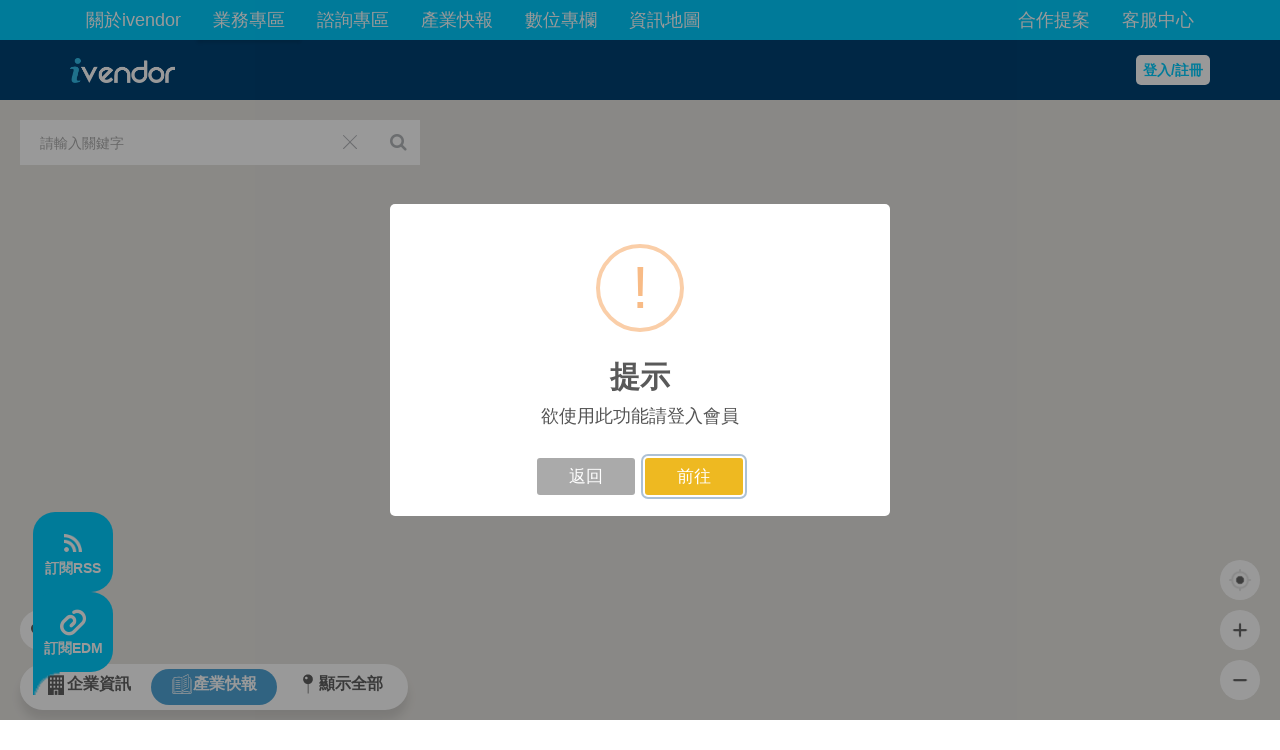

--- FILE ---
content_type: text/html; charset=UTF-8
request_url: https://www.ivendor.com.tw/website/map/featured/0?featured_id=2007
body_size: 51037
content:
<!doctype html>
<html>

<head>
    <meta charset="utf-8">
    <meta http-equiv="X-UA-Compatible" content="IE=edge">
    <meta name="HandheldFriendly" content="true" />
    <meta name="viewport" content="width=device-width, initial-scale=1, user-scalable=no" />
    <meta name="description" content="ivendor科技聯盟是專為科技製造業從業人員量身訂做的整合性B2B資訊媒合平台，網站涵蓋各大半導體、TFT-LCD、太陽能、D-RAM、LED、封裝測試、光學產業、電子組裝、傳統產業、工具機、生醫產業等科技業製造大廠業務及物料刊登資訊，ivendor提供最精準的產業媒合、最快速的資料搜尋、最安全的資料登錄，為您提供全台最大科技製造產業鏈媒合服務！">
    <meta name="keywords" content="科技聯盟,ivendor,ivendor科技聯盟,ivendor科技,科技聯盟ivendor, ivendor.莊宜達,台中行銷公司推薦,製造業行銷推薦,製造業行銷公司推薦,台中行銷自媒體,台中自媒體,台中行銷,台灣B2B,台灣製造廠,科技製造業,加工製造, 友達,群創,GIS-KY,台積電,南亞科,聯電,日月光投控,福懋,力成,中美晶,聯合再生,台虹,鴻海,台達電,上銀, 半導體,TFT-LCD,太陽能,D-RAM,LED,封裝測試,光學產業,電子組裝,傳統產業,工具機,生醫產業,自動化工業,無人工廠,工業4.0, B2B行銷,B2B業務網,台灣產業報導,網站刊登,B2B網站,B2B人脈網,B2B產業鏈,B2B展覽,B2B業務媒合,展覽快報, B2B採購,製造廠媒合,物料採購,製造業採購,B2B媒合, 資策會,工業技術研究院,國貿局,經濟部中小企業處,經濟部,工業局,數位廣告,廣告投放,電子報代發,電子報行銷,台中行銷公司,台中行銷排名,久大行銷,普拉瑞斯,Google廣告投放,廣告投手,Meta廣告投放,媒體採購,媒體刊登,新聞刊登,新聞稿發送,媒體合作,台中媒體公司,主流媒體,主流電子媒體">

    <meta property="og:title" content="【ivendor科技聯盟】全台首創科技製造業資訊共享平台"/>
    <meta property="og:description" content="ivendor科技聯盟是專屬科技業及製造業整合性資訊網站，因應市場需求提供最精準的產業資源媒合、最合適的行銷推廣、最安全的線上經營，讓科技製造業的所有夥伴，都可以在ivendor科技聯盟獲得資源及客製化服務。"/>
    <meta property="og:image" content="/assets/uploads/og/facebook_og_20210812160517688659.png"/>
    <meta property="og:url" content="https://www.ivendor.com.tw/"/>
    <meta property="og:type" content="website"/>

    <link rel="canonical" href="https://www.ivendor.com.tw/website/map/featured/0">

    <!-- ICO -->
    <link rel="icon" href="/assets/uploads/logo/website_favicon_20220810174331358427.jpg" type="image/x-icon">
    <!-- project_css -->
    <!-- iconmoon -->
    <link rel="stylesheet" href="/assets/icomoon/style.css">
    <!-- font-awesome_css -->
    <link rel="stylesheet" href="https://use.fontawesome.com/releases/v5.5.0/css/all.css" integrity="sha384-B4dIYHKNBt8Bc12p+WXckhzcICo0wtJAoU8YZTY5qE0Id1GSseTk6S+L3BlXeVIU" crossorigin="anonymous">
    <link href="/assets/css/font-awesome.css" rel="stylesheet">
    <!-- bootstrap -->
    <link href="/assets/js/custom/introduce/bootstrap4/css/bootstrap.min.css" rel="stylesheet">
    <link href="/plugin/bootstrap-datepicker/css/bootstrap-datepicker.css" rel="stylesheet">
    <!-- sweetalert -->
    <link rel="stylesheet" href="/plugin/sweetAlert2/sweetalert2.min.css">
    <!-- owl_css -->
    <link rel="stylesheet" href="/plugin/owl.carousel.2.0.0/assets/owl.carousel.css">
    <link rel="stylesheet" href="/plugin/owl.carousel.2.0.0/assets/owl.theme.default.min.css">
    <!-- searchable -->
    <link rel="stylesheet" href="/plugin/searchable-option-list-master/sol.css">
    <!-- tntreebox -->
    <link rel="stylesheet" href="/plugin/tntreebox/tntreebox.css">
    <!-- jquery-ui -->
    <link href="/plugin/jquery-ui-1.12.1.custom/jquery-ui.css" rel="stylesheet">
    <!-- validate -->
    <link rel="stylesheet" href="/assets/css/common/jquery.validate.css">
    <!-- select2 -->
    <link rel="stylesheet" href="/plugin/select/css/select2.min.css">
    <link rel="stylesheet" href="/plugin/select/themes/select2-bootstrap.min.css">
    <!-- toasted.js -->
    <link rel="stylesheet" href="https://unpkg.com/toastedjs/dist/toasted.min.css">
    <!-- 內頁css -->
    <link rel="stylesheet" href="/assets/css/custom/prj_reset.css?v62.8">
    <link rel="stylesheet" href="/assets/css/custom/basic_style.css?v63">
    <link rel="stylesheet" href="/assets/css/custom/obj_style.css?v93">

    <!-- JS -->
    <script type="text/javascript" src="/assets/js/ace_backstage/jquery.js"></script>
    <!-- <script type="text/javascript" src="/assets/js/apps/muki.plus.init.js"></script>
    <script type="text/javascript" src="/assets/js/apps/muki.plus.mobile.js"></script> -->
    <script async src="https://pagead2.googlesyndication.com/pagead/js/adsbygoogle.js"></script>

    <script type="text/javascript">
    //全站鎖右鍵
    document.oncontextmenu = new Function("return false");

    /*//隱藏Banner滾動
    if(location.pathname != '/website/index' &&  location.hash != 'default_position'){
        document.location.href = location.pathname+"#default_position";
    }*/

    //iOS API
    function iBridge(FuncName, command) {
        // command 傳入參數
        // FuncName ios func名稱

        if (typeof command === 'undefined') {
            var command = new Array();
            var command = { command: { 0: call_back, 1: "test_data" } };
        }
        if(/(IosMuki)/i.test( window.navigator.userAgent )) {
            if (window.webkit && !navigator.userAgent.match(/FBIOS/i) && !navigator.userAgent.match(/CriOS/i)) {
                // 去除下載提示
                $('.app_download_bar').hide();
                $('.app_download_bar_box').hide();
                $('body').removeClass('is_top_aaddv');
                $('#mobile_header').removeClass('top_aaddv');
                $('#hd_search_block').removeClass('top_aaddv');
                $('#hb_menu').removeClass('top_aaddv');

                /*$('.ad_buy_click').click(function() {
                    event.preventDefault();
                    // swal('親愛的用戶您好，Apple Pay功能即將開啟，請您移至網頁版購買廣告，造成不便敬請見諒，謝謝。');
                    swal({
                      type: 'info',
                      text: '親愛的用戶您好，Apple Pay即將開啟，請至網頁購買廣告，敬請見諒，謝謝',
                      animation: false
                    });
                });*/
                window.webkit.messageHandlers.nativeMethod.postMessage({ body: command, FuncName: FuncName });
            }
        }
    }

    function jsHandlerFunc(message, call_back) {
        // message 型態字典，回傳參數
        call_back(message);
    }

    $(function() {
        get_mobile_info();
    });

    function get_mobile_info() {
        // if (/(iPhone|iPad|iPod|iOS)/i.test(window.navigator.userAgent)) {
        if(/(IosMuki)/i.test( window.navigator.userAgent )) {
            var command = new Array();
            var command = { command: { 0: 'mobile_info_response' } };
            //$('.footer_block').show();
            // 加上class識別
            $('body').addClass('is-real-mob-device');

            $('.footer_block').remove();
                        iBridge('mukiGetAppInfo', command);
        }
    }

    function mobile_info_response(send_data) {
        //if (/(iPhone|iPad|iPod|iOS)/i.test(window.navigator.userAgent)) {
        if(/(IosMuki)/i.test( window.navigator.userAgent )) {
            send_data['type'] = 2;
        }
        //若為 app 則隱藏
        //$('.footer_block').hide();
        $('.app_download_bar').hide();
        $('body').removeClass('is_top_aaddv');
        // APPLE登入按鈕
        var version = send_data['os_version'];
        if (send_data['type'] == 2) {
            var version_arr = version.split(".");
            if (version_arr[0] >= 13) {
                $('#apple_login').show();
            }else{
                $('#apple_login').hide();
            }
        }
        $.post('/ajax/ajax_mobile/ajax_save_mobile_info', {
            'type': send_data['type'],
            'version': send_data['os_version'],
            'app_version': send_data['application_version'],
            'model': send_data['device'],
            'token': send_data['token']
        });
    }

    </script>
    <title>
        台灣科技製造業資訊共享平台 | ivendor科技聯盟    </title>

        <!-- Google Tag Manager -->
    <script>(function (w, d, s, l, i) {
            w[l] = w[l] || []; w[l].push({
                'gtm.start':
                    new Date().getTime(), event: 'gtm.js'
            }); var f = d.getElementsByTagName(s)[0],
                j = d.createElement(s), dl = l != 'dataLayer' ? '&l=' + l : ''; j.async = true; j.src =
                    'https://www.googletagmanager.com/gtm.js?id=' + i + dl; f.parentNode.insertBefore(j, f);
        })(window, document, 'script', 'dataLayer', 'GTM-PJHFFGF');</script>
    <!-- End Google Tag Manager -->

    <!-- Global site tag (gtag.js) - Google Analytics -->
<script async src="https://www.googletagmanager.com/gtag/js?id=UA-142844340-1"></script>
<script>
  window.dataLayer = window.dataLayer || [];
  function gtag(){dataLayer.push(arguments);}
</script>

<!-- Google Tag Manager -->
<script>(function(w,d,s,l,i){w[l]=w[l]||[];w[l].push({'gtm.start':
new Date().getTime(),event:'gtm.js'});var f=d.getElementsByTagName(s)[0],
j=d.createElement(s),dl=l!='dataLayer'?'&l='+l:'';j.async=true;j.src=
'https://www.googletagmanager.com/gtm.js?id='+i+dl;f.parentNode.insertBefore(j,f);
})(window,document,'script','dataLayer','GTM-WDKQ6N6');</script>
<!-- End Google Tag Manager -->
<script>
  gtag('js', new Date());

  gtag('config', 'UA-142844340-1');
</script>

<script data-ad-client="ca-pub-2075296614940598" async src="https://pagead2.googlesyndication.com/pagead/js/adsbygoogle.js"></script>
    <!-- google廣告 -->
    </head>

<body class=" " ontouchstart>
<!-- Google Tag Manager (noscript) -->
<!-- <noscript><iframe src="https://www.googletagmanager.com/ns.html?id=GTM-PJHFFGF"
height="0" width="0" style="display:none;visibility:hidden"></iframe></noscript> -->
<!-- End Google Tag Manager (noscript) -->
    <!-- 預覽body加.preview_mask -->
        <!-- 下載box spacer -->
    <div class="app_download_bar_box mob_show" style="display:none;"></div>
        <!-- 桌機 Header -->
    <header class="top_header pc_show
            ">
        <div class="upper">
            <div class="container custom-container">
                <ul class="custom-mu-bar cfx">
                    <!-- Left -->
                    <li class="menu-item">
                        <a href="/website/about" class="mu-btn">
                            關於ivendor
                        </a>
                    </li>
                    <li class="menu-item">
                        <a href="javascript:;" class="mu-btn">
                            業務專區
                        </a>
                        <ul class="submenu deck-2">
                            <li class="submenu-item">
                                <a href="/website/hot_business" class="submu-btn">
                                    精選業務
                                </a>
                            </li>
                            <li class="submenu-item">
                                <a href="/website/employee_list" class="submu-btn">
                                    好評業務
                                </a>
                            </li>
                            <li class="submenu-item">
                                <a href="/website/employee_list_latest" class="submu-btn">
                                    最新業務
                                </a>
                            </li>
                        </ul>
                    </li>
                    <li class="menu-item">
                        <a href="/website/purchase_delivery" class="mu-btn">
                            諮詢專區
                        </a>
                    </li>
                    <li class="menu-item">
                        <a href="/website/featured_list_pg" class="mu-btn">
                            產業快報
                        </a>
                    </li>
                    <li class="menu-item">
                        <a href="/website/digital_column" class="mu-btn">
                            數位專欄
                        </a>
                    </li>
                    <li class="menu-item">
                        <a href="/website/map" class="mu-btn">
                            資訊地圖
                        </a>
                    </li>
                    <!-- Right -->
                    <li class="menu-item ml-auto">
                        <a href="/website/cooperation_proposal" class="mu-btn">
                            合作提案
                        </a>
                    </li>
                    <li class="menu-item">
                        <a href="/website/contacy_us" class="mu-btn">
                            客服中心
                        </a>
                    </li>
                </ul>
            </div>
        </div>
        <div class="lower">
            <div class="container custom-container">
                <a href="/" class="logo">
                    <img src="/assets/uploads/logo/website_logo_20220802120507589136.png" title="ivendor科技聯盟(回首頁)"
                        alt="ivendor科技聯盟(回首頁)">
                </a>

                                <form action="/website/search_action" method="post" class="search-bar sty-connected" id="header_search_bar">
                    <div class="search-item-group">
                        <div class="search-box search-item  custom-input-group">
                            <input type="text" class="form-control input-header-search" autocomplete="off" name="keyword"
                                value=""                             placeholder="不只找物料,幫你找到好業務"
                            
                            onchange="$('#theKeyword').val(this.value)"
                            id="header_keyword"
                            >
                                                        <div class="keyword-popup keyword-grape my-3" data-title="熱門關鍵字">
                                <ul>
                                                                        <li class="item">
                                        <a href="/website/search_list/%E6%B0%A3%E7%BC%B8">
                                            氣缸                                        </a>
                                    </li>
                                                                        <li class="item">
                                        <a href="/website/search_list/%E6%A8%A1%E5%85%B7">
                                            模具                                        </a>
                                    </li>
                                                                        <li class="item">
                                        <a href="/website/search_list/%E9%A6%AC%E9%81%94">
                                            馬達                                        </a>
                                    </li>
                                                                        <li class="item">
                                        <a href="/website/search_list/%E7%9C%9F%E7%A9%BA">
                                            真空                                        </a>
                                    </li>
                                                                        <li class="item">
                                        <a href="/website/search_list/CNC">
                                            CNC                                        </a>
                                    </li>
                                                                        <li class="item">
                                        <a href="/website/search_list/%E5%A4%AA%E9%99%BD%E8%83%BD">
                                            太陽能                                        </a>
                                    </li>
                                                                        <li class="item">
                                        <a href="/website/search_list/%E5%8D%8A%E5%B0%8E%E9%AB%94">
                                            半導體                                        </a>
                                    </li>
                                                                        <li class="item">
                                        <a href="/website/search_list/%E9%9B%B7%E5%B0%84">
                                            雷射                                        </a>
                                    </li>
                                                                        <li class="item">
                                        <a href="/website/search_list/%E8%87%AA%E5%8B%95%E5%8C%96">
                                            自動化                                        </a>
                                    </li>
                                                                        <li class="item">
                                        <a href="/website/search_list/%E7%9F%B3%E8%8B%B1">
                                            石英                                        </a>
                                    </li>
                                                                        <li class="item">
                                        <a href="/website/search_list/%E9%99%B6%E7%93%B7">
                                            陶瓷                                        </a>
                                    </li>
                                                                        <li class="item">
                                        <a href="/website/search_list/%E9%87%91%E5%B1%AC%E5%8A%A0%E5%B7%A5">
                                            金屬加工                                        </a>
                                    </li>
                                                                        <li class="item">
                                        <a href="/website/search_list/%E5%B7%A5%E5%85%B7%E6%A9%9F">
                                            工具機                                        </a>
                                    </li>
                                                                        <li class="item">
                                        <a href="/website/search_list/%E8%BB%B8%E6%89%BF">
                                            軸承                                        </a>
                                    </li>
                                                                        <li class="item">
                                        <a href="/website/search_list/%E9%96%A5%E4%BB%B6">
                                            閥件                                        </a>
                                    </li>
                                                                        <li class="item">
                                        <a href="/website/search_list/%E9%9B%BB%E6%A5%B5">
                                            電極                                        </a>
                                    </li>
                                                                        <li class="item">
                                        <a href="/website/search_list/%E6%BF%BE%E5%BF%83">
                                            濾心                                        </a>
                                    </li>
                                                                        <li class="item">
                                        <a href="/website/search_list/PCB">
                                            PCB                                        </a>
                                    </li>
                                                                    </ul>
                            </div>
                                                    </div>
                        <div type="button" class=" search-item search-sel region btn-sty-select has-popup"
                            onclick="popup.open('#header-popup-area', event)">
                            地區(<span id="header_top_service_area_num">
                                0                            </span>)
                            <i class="icon fa fa-angle-down" aria-hidden="true"></i>
                            <div class="popup-custom" id="header-popup-area" data-sync="#popup-area">
                                <div class="popup-content">
                                    <div class="popup-header">
                                        最多可選擇 2 項
                                    </div>
                                    <div class="popup-body check-toggle-scope" data-place=".select-area" data-title="地區">
                                        <ul class="cfx lb_checkbox_list">
                                                                                        <li>
                                                <input type="checkbox" class="checkbox_list_cb" name="service_area_sel[]"
                                                    id="header_top_1" value="1"                                                 onchange="judge_quantity(this, 2,
                                                'service_area_sel[]','#header_top_service_area_num',
                                                '#header-popup-area')">
                                                <label for="header_top_1" class="">
                                                    <span>
                                                        台灣北區                                                    </span>
                                                    <i class="fa fa-check"></i>
                                                </label>
                                            </li>
                                                                                        <li>
                                                <input type="checkbox" class="checkbox_list_cb" name="service_area_sel[]"
                                                    id="header_top_2" value="2"                                                 onchange="judge_quantity(this, 2,
                                                'service_area_sel[]','#header_top_service_area_num',
                                                '#header-popup-area')">
                                                <label for="header_top_2" class="">
                                                    <span>
                                                        台灣中區                                                    </span>
                                                    <i class="fa fa-check"></i>
                                                </label>
                                            </li>
                                                                                        <li>
                                                <input type="checkbox" class="checkbox_list_cb" name="service_area_sel[]"
                                                    id="header_top_3" value="3"                                                 onchange="judge_quantity(this, 2,
                                                'service_area_sel[]','#header_top_service_area_num',
                                                '#header-popup-area')">
                                                <label for="header_top_3" class="">
                                                    <span>
                                                        台灣南區                                                    </span>
                                                    <i class="fa fa-check"></i>
                                                </label>
                                            </li>
                                                                                        <li>
                                                <input type="checkbox" class="checkbox_list_cb" name="service_area_sel[]"
                                                    id="header_top_5" value="5"                                                 onchange="judge_quantity(this, 2,
                                                'service_area_sel[]','#header_top_service_area_num',
                                                '#header-popup-area')">
                                                <label for="header_top_5" class="">
                                                    <span>
                                                        大陸地區                                                    </span>
                                                    <i class="fa fa-check"></i>
                                                </label>
                                            </li>
                                                                                        <li>
                                                <input type="checkbox" class="checkbox_list_cb" name="service_area_sel[]"
                                                    id="header_top_6" value="6"                                                 onchange="judge_quantity(this, 2,
                                                'service_area_sel[]','#header_top_service_area_num',
                                                '#header-popup-area')">
                                                <label for="header_top_6" class="">
                                                    <span>
                                                        東北亞地區                                                    </span>
                                                    <i class="fa fa-check"></i>
                                                </label>
                                            </li>
                                                                                        <li>
                                                <input type="checkbox" class="checkbox_list_cb" name="service_area_sel[]"
                                                    id="header_top_7" value="7"                                                 onchange="judge_quantity(this, 2,
                                                'service_area_sel[]','#header_top_service_area_num',
                                                '#header-popup-area')">
                                                <label for="header_top_7" class="">
                                                    <span>
                                                        東南亞地區                                                    </span>
                                                    <i class="fa fa-check"></i>
                                                </label>
                                            </li>
                                                                                        <li>
                                                <input type="checkbox" class="checkbox_list_cb" name="service_area_sel[]"
                                                    id="header_top_8" value="8"                                                 onchange="judge_quantity(this, 2,
                                                'service_area_sel[]','#header_top_service_area_num',
                                                '#header-popup-area')">
                                                <label for="header_top_8" class="">
                                                    <span>
                                                        歐洲地區                                                    </span>
                                                    <i class="fa fa-check"></i>
                                                </label>
                                            </li>
                                                                                        <li>
                                                <input type="checkbox" class="checkbox_list_cb" name="service_area_sel[]"
                                                    id="header_top_9" value="9"                                                 onchange="judge_quantity(this, 2,
                                                'service_area_sel[]','#header_top_service_area_num',
                                                '#header-popup-area')">
                                                <label for="header_top_9" class="">
                                                    <span>
                                                        美加地區                                                    </span>
                                                    <i class="fa fa-check"></i>
                                                </label>
                                            </li>
                                                                                    </ul>
                                        <!-- 功能區 -->
                                        <div class="tool-bar">
                                            <div class="btn btn-clean btn-clean">
                                                清除
                                            </div>
                                            <div class="btn btn-blue btn-confirm">
                                                確認
                                            </div>
                                        </div>
                                    </div>
                                </div>
                            </div>
                        </div>
                        <div type="button" class=" search-item search-sel industry btn-sty-select has-popup"
                            onclick="popup.open('#header-popup-industry', event)">
                            銷售產業別(<span id="header_top_service_category_num">
                                0                            </span>)
                            <i class="icon fa fa-angle-down" aria-hidden="true"></i>
                            <div class="popup-custom popup-custom2" id="header-popup-industry" data-sync="#popup-industry">
                                <div class="popup-content">
                                    <div class="popup-header">
                                        最多可選擇 2 項
                                    </div>
                                    <div class="popup-body check-toggle-scope" data-place=".select-service-catogory"
                                        data-title="銷售產業別">
                                        <ul class="cfx lb_checkbox_list">
                                                                                        <li>
                                                <input type="checkbox" class="checkbox_list_cb" name="service_industry_sel[]"
                                                    id="header_t_service_industry_12"
                                                    value="12"                                                 onchange="judge_quantity(this, 2,
                                                'service_industry_sel[]','#header_top_service_category_num',
                                                '#header-popup-industry')">
                                                <label for="header_t_service_industry_12" class="">
                                                    <span>
                                                        半導體                                                    </span>
                                                    <i class="fa fa-check"></i>
                                                </label>
                                            </li>
                                                                                        <li>
                                                <input type="checkbox" class="checkbox_list_cb" name="service_industry_sel[]"
                                                    id="header_t_service_industry_2"
                                                    value="2"                                                 onchange="judge_quantity(this, 2,
                                                'service_industry_sel[]','#header_top_service_category_num',
                                                '#header-popup-industry')">
                                                <label for="header_t_service_industry_2" class="">
                                                    <span>
                                                        TFT-LCD                                                    </span>
                                                    <i class="fa fa-check"></i>
                                                </label>
                                            </li>
                                                                                        <li>
                                                <input type="checkbox" class="checkbox_list_cb" name="service_industry_sel[]"
                                                    id="header_t_service_industry_3"
                                                    value="3"                                                 onchange="judge_quantity(this, 2,
                                                'service_industry_sel[]','#header_top_service_category_num',
                                                '#header-popup-industry')">
                                                <label for="header_t_service_industry_3" class="">
                                                    <span>
                                                        太陽能                                                    </span>
                                                    <i class="fa fa-check"></i>
                                                </label>
                                            </li>
                                                                                        <li>
                                                <input type="checkbox" class="checkbox_list_cb" name="service_industry_sel[]"
                                                    id="header_t_service_industry_5"
                                                    value="5"                                                 onchange="judge_quantity(this, 2,
                                                'service_industry_sel[]','#header_top_service_category_num',
                                                '#header-popup-industry')">
                                                <label for="header_t_service_industry_5" class="">
                                                    <span>
                                                        D-RAM                                                    </span>
                                                    <i class="fa fa-check"></i>
                                                </label>
                                            </li>
                                                                                        <li>
                                                <input type="checkbox" class="checkbox_list_cb" name="service_industry_sel[]"
                                                    id="header_t_service_industry_4"
                                                    value="4"                                                 onchange="judge_quantity(this, 2,
                                                'service_industry_sel[]','#header_top_service_category_num',
                                                '#header-popup-industry')">
                                                <label for="header_t_service_industry_4" class="">
                                                    <span>
                                                        LED                                                    </span>
                                                    <i class="fa fa-check"></i>
                                                </label>
                                            </li>
                                                                                        <li>
                                                <input type="checkbox" class="checkbox_list_cb" name="service_industry_sel[]"
                                                    id="header_t_service_industry_6"
                                                    value="6"                                                 onchange="judge_quantity(this, 2,
                                                'service_industry_sel[]','#header_top_service_category_num',
                                                '#header-popup-industry')">
                                                <label for="header_t_service_industry_6" class="">
                                                    <span>
                                                        封裝測試                                                    </span>
                                                    <i class="fa fa-check"></i>
                                                </label>
                                            </li>
                                                                                        <li>
                                                <input type="checkbox" class="checkbox_list_cb" name="service_industry_sel[]"
                                                    id="header_t_service_industry_10"
                                                    value="10"                                                 onchange="judge_quantity(this, 2,
                                                'service_industry_sel[]','#header_top_service_category_num',
                                                '#header-popup-industry')">
                                                <label for="header_t_service_industry_10" class="">
                                                    <span>
                                                        光學產業                                                    </span>
                                                    <i class="fa fa-check"></i>
                                                </label>
                                            </li>
                                                                                        <li>
                                                <input type="checkbox" class="checkbox_list_cb" name="service_industry_sel[]"
                                                    id="header_t_service_industry_7"
                                                    value="7"                                                 onchange="judge_quantity(this, 2,
                                                'service_industry_sel[]','#header_top_service_category_num',
                                                '#header-popup-industry')">
                                                <label for="header_t_service_industry_7" class="">
                                                    <span>
                                                        電子組裝                                                    </span>
                                                    <i class="fa fa-check"></i>
                                                </label>
                                            </li>
                                                                                        <li>
                                                <input type="checkbox" class="checkbox_list_cb" name="service_industry_sel[]"
                                                    id="header_t_service_industry_9"
                                                    value="9"                                                 onchange="judge_quantity(this, 2,
                                                'service_industry_sel[]','#header_top_service_category_num',
                                                '#header-popup-industry')">
                                                <label for="header_t_service_industry_9" class="">
                                                    <span>
                                                        傳統產業                                                    </span>
                                                    <i class="fa fa-check"></i>
                                                </label>
                                            </li>
                                                                                        <li>
                                                <input type="checkbox" class="checkbox_list_cb" name="service_industry_sel[]"
                                                    id="header_t_service_industry_8"
                                                    value="8"                                                 onchange="judge_quantity(this, 2,
                                                'service_industry_sel[]','#header_top_service_category_num',
                                                '#header-popup-industry')">
                                                <label for="header_t_service_industry_8" class="">
                                                    <span>
                                                        工具機                                                    </span>
                                                    <i class="fa fa-check"></i>
                                                </label>
                                            </li>
                                                                                        <li>
                                                <input type="checkbox" class="checkbox_list_cb" name="service_industry_sel[]"
                                                    id="header_t_service_industry_13"
                                                    value="13"                                                 onchange="judge_quantity(this, 2,
                                                'service_industry_sel[]','#header_top_service_category_num',
                                                '#header-popup-industry')">
                                                <label for="header_t_service_industry_13" class="">
                                                    <span>
                                                        生醫產業                                                    </span>
                                                    <i class="fa fa-check"></i>
                                                </label>
                                            </li>
                                                                                    </ul>
                                        <!-- 功能區 -->
                                        <div class="tool-bar">
                                            <div class="btn btn-clean btn-clean"
                                                onclick="ClearbtnAll('service_industry_sel[]');CheckQuantity('service_industry_sel[]','#header_top_service_category_num, #top_service_category_num')">
                                                清除
                                            </div>
                                            <div class="btn btn-blue btn-confirm">
                                                確認
                                            </div>
                                        </div>
                                    </div>
                                </div>
                            </div>
                        </div>
                        <div type="button" class=" search-item search-sel product btn-sty-select has-popup"
                            onclick="popup.open('#header-popup-product', event)">
                            產品分類(<span id="header_top_service_product_num">
                                0                            </span>)
                            <i class="icon fa fa-angle-down" aria-hidden="true"></i>
                            <div class="popup-custom popup-custom2 popup-product" id="header-popup-product"
                                data-sync="#popup-product">
                                <div class="popup-content">
                                    <div class="popup-header">
                                        <span class="txt">
                                            最多可選擇 2 項
                                        </span>
                                        <!-- 頁面計數 -->
                                        <div class="page-counter map-owl-page-counter">
                                            <span class="page-current">1</span>/<span class="page-total">
                                                3                                            </span>
                                        </div>
                                        <!-- next prev -->
                                        <div class="nav-btn-group"
                                            data-owl-trigger="{'target':'#header-popup-product-category-owl'}">
                                            <a class="nav-btn prev" href="javascript:;">
                                                <i class="fa fa-chevron-left" aria-hidden="true"></i>
                                            </a>
                                            <a class="nav-btn next" href="javascript:;">
                                                <i class="fa fa-chevron-right" aria-hidden="true"></i>
                                            </a>
                                        </div>
                                    </div>
                                    <div class="popup-body check-toggle-scope" data-place=".select-product" data-title="產品分類">
                                        <!-- 輪播 -->
                                        <div class="popup-product-category-owl" id="header-popup-product-category-owl">
                                                                                        <ul class="cfx lb_checkbox_list">
                                                                                                <li>
                                                    <input type="checkbox" class="checkbox_list_cb" name="service_product_sel[]"
                                                        id="header_t_service_product_37"
                                                        value="37"                                                     onchange="judge_quantity(this, 2,
                                                    'service_product_sel[]','#header_top_service_product_num',
                                                    '#header-popup-product')">
                                                    <label for="header_t_service_product_37" class="">
                                                        <span>
                                                            精密零件加工                                                        </span>
                                                        <i class="fa fa-check"></i>
                                                    </label>
                                                </li>
                                                                                                <li>
                                                    <input type="checkbox" class="checkbox_list_cb" name="service_product_sel[]"
                                                        id="header_t_service_product_1"
                                                        value="1"                                                     onchange="judge_quantity(this, 2,
                                                    'service_product_sel[]','#header_top_service_product_num',
                                                    '#header-popup-product')">
                                                    <label for="header_t_service_product_1" class="">
                                                        <span>
                                                            金屬材料加工                                                        </span>
                                                        <i class="fa fa-check"></i>
                                                    </label>
                                                </li>
                                                                                                <li>
                                                    <input type="checkbox" class="checkbox_list_cb" name="service_product_sel[]"
                                                        id="header_t_service_product_39"
                                                        value="39"                                                     onchange="judge_quantity(this, 2,
                                                    'service_product_sel[]','#header_top_service_product_num',
                                                    '#header-popup-product')">
                                                    <label for="header_t_service_product_39" class="">
                                                        <span>
                                                            特殊材料加工                                                        </span>
                                                        <i class="fa fa-check"></i>
                                                    </label>
                                                </li>
                                                                                                <li>
                                                    <input type="checkbox" class="checkbox_list_cb" name="service_product_sel[]"
                                                        id="header_t_service_product_2"
                                                        value="2"                                                     onchange="judge_quantity(this, 2,
                                                    'service_product_sel[]','#header_top_service_product_num',
                                                    '#header-popup-product')">
                                                    <label for="header_t_service_product_2" class="">
                                                        <span>
                                                            硬脆材料加工                                                        </span>
                                                        <i class="fa fa-check"></i>
                                                    </label>
                                                </li>
                                                                                                <li>
                                                    <input type="checkbox" class="checkbox_list_cb" name="service_product_sel[]"
                                                        id="header_t_service_product_4"
                                                        value="4"                                                     onchange="judge_quantity(this, 2,
                                                    'service_product_sel[]','#header_top_service_product_num',
                                                    '#header-popup-product')">
                                                    <label for="header_t_service_product_4" class="">
                                                        <span>
                                                            電子元件/材料                                                        </span>
                                                        <i class="fa fa-check"></i>
                                                    </label>
                                                </li>
                                                                                                <li>
                                                    <input type="checkbox" class="checkbox_list_cb" name="service_product_sel[]"
                                                        id="header_t_service_product_8"
                                                        value="8"                                                     onchange="judge_quantity(this, 2,
                                                    'service_product_sel[]','#header_top_service_product_num',
                                                    '#header-popup-product')">
                                                    <label for="header_t_service_product_8" class="">
                                                        <span>
                                                            感測零組件                                                        </span>
                                                        <i class="fa fa-check"></i>
                                                    </label>
                                                </li>
                                                                                                <li>
                                                    <input type="checkbox" class="checkbox_list_cb" name="service_product_sel[]"
                                                        id="header_t_service_product_5"
                                                        value="5"                                                     onchange="judge_quantity(this, 2,
                                                    'service_product_sel[]','#header_top_service_product_num',
                                                    '#header-popup-product')">
                                                    <label for="header_t_service_product_5" class="">
                                                        <span>
                                                            電機部品                                                        </span>
                                                        <i class="fa fa-check"></i>
                                                    </label>
                                                </li>
                                                                                                <li>
                                                    <input type="checkbox" class="checkbox_list_cb" name="service_product_sel[]"
                                                        id="header_t_service_product_6"
                                                        value="6"                                                     onchange="judge_quantity(this, 2,
                                                    'service_product_sel[]','#header_top_service_product_num',
                                                    '#header-popup-product')">
                                                    <label for="header_t_service_product_6" class="">
                                                        <span>
                                                            電機部品維修                                                        </span>
                                                        <i class="fa fa-check"></i>
                                                    </label>
                                                </li>
                                                                                                <li>
                                                    <input type="checkbox" class="checkbox_list_cb" name="service_product_sel[]"
                                                        id="header_t_service_product_7"
                                                        value="7"                                                     onchange="judge_quantity(this, 2,
                                                    'service_product_sel[]','#header_top_service_product_num',
                                                    '#header-popup-product')">
                                                    <label for="header_t_service_product_7" class="">
                                                        <span>
                                                            傳動/制動元件                                                        </span>
                                                        <i class="fa fa-check"></i>
                                                    </label>
                                                </li>
                                                                                                <li>
                                                    <input type="checkbox" class="checkbox_list_cb" name="service_product_sel[]"
                                                        id="header_t_service_product_9"
                                                        value="9"                                                     onchange="judge_quantity(this, 2,
                                                    'service_product_sel[]','#header_top_service_product_num',
                                                    '#header-popup-product')">
                                                    <label for="header_t_service_product_9" class="">
                                                        <span>
                                                            幫浦/真空部品/維修                                                        </span>
                                                        <i class="fa fa-check"></i>
                                                    </label>
                                                </li>
                                                                                                <li>
                                                    <input type="checkbox" class="checkbox_list_cb" name="service_product_sel[]"
                                                        id="header_t_service_product_38"
                                                        value="38"                                                     onchange="judge_quantity(this, 2,
                                                    'service_product_sel[]','#header_top_service_product_num',
                                                    '#header-popup-product')">
                                                    <label for="header_t_service_product_38" class="">
                                                        <span>
                                                            空壓/液壓部品設備                                                        </span>
                                                        <i class="fa fa-check"></i>
                                                    </label>
                                                </li>
                                                                                                <li>
                                                    <input type="checkbox" class="checkbox_list_cb" name="service_product_sel[]"
                                                        id="header_t_service_product_10"
                                                        value="10"                                                     onchange="judge_quantity(this, 2,
                                                    'service_product_sel[]','#header_top_service_product_num',
                                                    '#header-popup-product')">
                                                    <label for="header_t_service_product_10" class="">
                                                        <span>
                                                            電腦及週邊零組件                                                        </span>
                                                        <i class="fa fa-check"></i>
                                                    </label>
                                                </li>
                                                                                                <li>
                                                    <input type="checkbox" class="checkbox_list_cb" name="service_product_sel[]"
                                                        id="header_t_service_product_11"
                                                        value="11"                                                     onchange="judge_quantity(this, 2,
                                                    'service_product_sel[]','#header_top_service_product_num',
                                                    '#header-popup-product')">
                                                    <label for="header_t_service_product_11" class="">
                                                        <span>
                                                            線/管周邊材料                                                        </span>
                                                        <i class="fa fa-check"></i>
                                                    </label>
                                                </li>
                                                                                                <li>
                                                    <input type="checkbox" class="checkbox_list_cb" name="service_product_sel[]"
                                                        id="header_t_service_product_12"
                                                        value="12"                                                     onchange="judge_quantity(this, 2,
                                                    'service_product_sel[]','#header_top_service_product_num',
                                                    '#header-popup-product')">
                                                    <label for="header_t_service_product_12" class="">
                                                        <span>
                                                            乾/溼/光洗淨部品                                                        </span>
                                                        <i class="fa fa-check"></i>
                                                    </label>
                                                </li>
                                                                                                <li>
                                                    <input type="checkbox" class="checkbox_list_cb" name="service_product_sel[]"
                                                        id="header_t_service_product_13"
                                                        value="13"                                                     onchange="judge_quantity(this, 2,
                                                    'service_product_sel[]','#header_top_service_product_num',
                                                    '#header-popup-product')">
                                                    <label for="header_t_service_product_13" class="">
                                                        <span>
                                                            光感部品/元件/耗材                                                        </span>
                                                        <i class="fa fa-check"></i>
                                                    </label>
                                                </li>
                                                                                                <li>
                                                    <input type="checkbox" class="checkbox_list_cb" name="service_product_sel[]"
                                                        id="header_t_service_product_14"
                                                        value="14"                                                     onchange="judge_quantity(this, 2,
                                                    'service_product_sel[]','#header_top_service_product_num',
                                                    '#header-popup-product')">
                                                    <label for="header_t_service_product_14" class="">
                                                        <span>
                                                            光學元件/部品                                                        </span>
                                                        <i class="fa fa-check"></i>
                                                    </label>
                                                </li>
                                                                                            </ul>
                                                                                        <ul class="cfx lb_checkbox_list">
                                                                                                <li>
                                                    <input type="checkbox" class="checkbox_list_cb" name="service_product_sel[]"
                                                        id="header_t_service_product_15"
                                                        value="15"                                                     onchange="judge_quantity(this, 2,
                                                    'service_product_sel[]','#header_top_service_product_num',
                                                    '#header-popup-product')">
                                                    <label for="header_t_service_product_15" class="">
                                                        <span>
                                                            加熱/保溫/冷卻設備元件/耗材                                                        </span>
                                                        <i class="fa fa-check"></i>
                                                    </label>
                                                </li>
                                                                                                <li>
                                                    <input type="checkbox" class="checkbox_list_cb" name="service_product_sel[]"
                                                        id="header_t_service_product_16"
                                                        value="16"                                                     onchange="judge_quantity(this, 2,
                                                    'service_product_sel[]','#header_top_service_product_num',
                                                    '#header-popup-product')">
                                                    <label for="header_t_service_product_16" class="">
                                                        <span>
                                                            過濾設備/元件/耗材                                                        </span>
                                                        <i class="fa fa-check"></i>
                                                    </label>
                                                </li>
                                                                                                <li>
                                                    <input type="checkbox" class="checkbox_list_cb" name="service_product_sel[]"
                                                        id="header_t_service_product_17"
                                                        value="17"                                                     onchange="judge_quantity(this, 2,
                                                    'service_product_sel[]','#header_top_service_product_num',
                                                    '#header-popup-product')">
                                                    <label for="header_t_service_product_17" class="">
                                                        <span>
                                                            密封元件                                                        </span>
                                                        <i class="fa fa-check"></i>
                                                    </label>
                                                </li>
                                                                                                <li>
                                                    <input type="checkbox" class="checkbox_list_cb" name="service_product_sel[]"
                                                        id="header_t_service_product_18"
                                                        value="18"                                                     onchange="judge_quantity(this, 2,
                                                    'service_product_sel[]','#header_top_service_product_num',
                                                    '#header-popup-product')">
                                                    <label for="header_t_service_product_18" class="">
                                                        <span>
                                                            主軸系統/工作檯                                                        </span>
                                                        <i class="fa fa-check"></i>
                                                    </label>
                                                </li>
                                                                                                <li>
                                                    <input type="checkbox" class="checkbox_list_cb" name="service_product_sel[]"
                                                        id="header_t_service_product_19"
                                                        value="19"                                                     onchange="judge_quantity(this, 2,
                                                    'service_product_sel[]','#header_top_service_product_num',
                                                    '#header-popup-product')">
                                                    <label for="header_t_service_product_19" class="">
                                                        <span>
                                                            刀具/切削具/夾治具                                                        </span>
                                                        <i class="fa fa-check"></i>
                                                    </label>
                                                </li>
                                                                                                <li>
                                                    <input type="checkbox" class="checkbox_list_cb" name="service_product_sel[]"
                                                        id="header_t_service_product_20"
                                                        value="20"                                                     onchange="judge_quantity(this, 2,
                                                    'service_product_sel[]','#header_top_service_product_num',
                                                    '#header-popup-product')">
                                                    <label for="header_t_service_product_20" class="">
                                                        <span>
                                                            化學品/漿料品/靶材                                                        </span>
                                                        <i class="fa fa-check"></i>
                                                    </label>
                                                </li>
                                                                                                <li>
                                                    <input type="checkbox" class="checkbox_list_cb" name="service_product_sel[]"
                                                        id="header_t_service_product_21"
                                                        value="21"                                                     onchange="judge_quantity(this, 2,
                                                    'service_product_sel[]','#header_top_service_product_num',
                                                    '#header-popup-product')">
                                                    <label for="header_t_service_product_21" class="">
                                                        <span>
                                                            潤滑/接著/清洗液體/膠類                                                        </span>
                                                        <i class="fa fa-check"></i>
                                                    </label>
                                                </li>
                                                                                                <li>
                                                    <input type="checkbox" class="checkbox_list_cb" name="service_product_sel[]"
                                                        id="header_t_service_product_22"
                                                        value="22"                                                     onchange="judge_quantity(this, 2,
                                                    'service_product_sel[]','#header_top_service_product_num',
                                                    '#header-popup-product')">
                                                    <label for="header_t_service_product_22" class="">
                                                        <span>
                                                            作業工具/環安器材                                                        </span>
                                                        <i class="fa fa-check"></i>
                                                    </label>
                                                </li>
                                                                                                <li>
                                                    <input type="checkbox" class="checkbox_list_cb" name="service_product_sel[]"
                                                        id="header_t_service_product_23"
                                                        value="23"                                                     onchange="judge_quantity(this, 2,
                                                    'service_product_sel[]','#header_top_service_product_num',
                                                    '#header-popup-product')">
                                                    <label for="header_t_service_product_23" class="">
                                                        <span>
                                                            無塵室設備/用具/耗材                                                        </span>
                                                        <i class="fa fa-check"></i>
                                                    </label>
                                                </li>
                                                                                                <li>
                                                    <input type="checkbox" class="checkbox_list_cb" name="service_product_sel[]"
                                                        id="header_t_service_product_24"
                                                        value="24"                                                     onchange="judge_quantity(this, 2,
                                                    'service_product_sel[]','#header_top_service_product_num',
                                                    '#header-popup-product')">
                                                    <label for="header_t_service_product_24" class="">
                                                        <span>
                                                            包裝設備/部品/耗材                                                        </span>
                                                        <i class="fa fa-check"></i>
                                                    </label>
                                                </li>
                                                                                                <li>
                                                    <input type="checkbox" class="checkbox_list_cb" name="service_product_sel[]"
                                                        id="header_t_service_product_25"
                                                        value="25"                                                     onchange="judge_quantity(this, 2,
                                                    'service_product_sel[]','#header_top_service_product_num',
                                                    '#header-popup-product')">
                                                    <label for="header_t_service_product_25" class="">
                                                        <span>
                                                            量測/校正設備/部品                                                        </span>
                                                        <i class="fa fa-check"></i>
                                                    </label>
                                                </li>
                                                                                                <li>
                                                    <input type="checkbox" class="checkbox_list_cb" name="service_product_sel[]"
                                                        id="header_t_service_product_26"
                                                        value="26"                                                     onchange="judge_quantity(this, 2,
                                                    'service_product_sel[]','#header_top_service_product_num',
                                                    '#header-popup-product')">
                                                    <label for="header_t_service_product_26" class="">
                                                        <span>
                                                            檢測/監測設備/部品                                                        </span>
                                                        <i class="fa fa-check"></i>
                                                    </label>
                                                </li>
                                                                                                <li>
                                                    <input type="checkbox" class="checkbox_list_cb" name="service_product_sel[]"
                                                        id="header_t_service_product_27"
                                                        value="27"                                                     onchange="judge_quantity(this, 2,
                                                    'service_product_sel[]','#header_top_service_product_num',
                                                    '#header-popup-product')">
                                                    <label for="header_t_service_product_27" class="">
                                                        <span>
                                                            儀器設備維修/校正                                                        </span>
                                                        <i class="fa fa-check"></i>
                                                    </label>
                                                </li>
                                                                                                <li>
                                                    <input type="checkbox" class="checkbox_list_cb" name="service_product_sel[]"
                                                        id="header_t_service_product_28"
                                                        value="28"                                                     onchange="judge_quantity(this, 2,
                                                    'service_product_sel[]','#header_top_service_product_num',
                                                    '#header-popup-product')">
                                                    <label for="header_t_service_product_28" class="">
                                                        <span>
                                                            廠務系統/管路配管工程                                                        </span>
                                                        <i class="fa fa-check"></i>
                                                    </label>
                                                </li>
                                                                                                <li>
                                                    <input type="checkbox" class="checkbox_list_cb" name="service_product_sel[]"
                                                        id="header_t_service_product_41"
                                                        value="41"                                                     onchange="judge_quantity(this, 2,
                                                    'service_product_sel[]','#header_top_service_product_num',
                                                    '#header-popup-product')">
                                                    <label for="header_t_service_product_41" class="">
                                                        <span>
                                                            環保處理設備系統                                                        </span>
                                                        <i class="fa fa-check"></i>
                                                    </label>
                                                </li>
                                                                                                <li>
                                                    <input type="checkbox" class="checkbox_list_cb" name="service_product_sel[]"
                                                        id="header_t_service_product_29"
                                                        value="29"                                                     onchange="judge_quantity(this, 2,
                                                    'service_product_sel[]','#header_top_service_product_num',
                                                    '#header-popup-product')">
                                                    <label for="header_t_service_product_29" class="">
                                                        <span>
                                                            報廢品/廢料/廢液回收                                                        </span>
                                                        <i class="fa fa-check"></i>
                                                    </label>
                                                </li>
                                                                                            </ul>
                                                                                        <ul class="cfx lb_checkbox_list">
                                                                                                <li>
                                                    <input type="checkbox" class="checkbox_list_cb" name="service_product_sel[]"
                                                        id="header_t_service_product_30"
                                                        value="30"                                                     onchange="judge_quantity(this, 2,
                                                    'service_product_sel[]','#header_top_service_product_num',
                                                    '#header-popup-product')">
                                                    <label for="header_t_service_product_30" class="">
                                                        <span>
                                                            精密清洗/表面處理/翻修加工                                                        </span>
                                                        <i class="fa fa-check"></i>
                                                    </label>
                                                </li>
                                                                                                <li>
                                                    <input type="checkbox" class="checkbox_list_cb" name="service_product_sel[]"
                                                        id="header_t_service_product_31"
                                                        value="31"                                                     onchange="judge_quantity(this, 2,
                                                    'service_product_sel[]','#header_top_service_product_num',
                                                    '#header-popup-product')">
                                                    <label for="header_t_service_product_31" class="">
                                                        <span>
                                                            人力服務/技術顧問                                                        </span>
                                                        <i class="fa fa-check"></i>
                                                    </label>
                                                </li>
                                                                                                <li>
                                                    <input type="checkbox" class="checkbox_list_cb" name="service_product_sel[]"
                                                        id="header_t_service_product_32"
                                                        value="32"                                                     onchange="judge_quantity(this, 2,
                                                    'service_product_sel[]','#header_top_service_product_num',
                                                    '#header-popup-product')">
                                                    <label for="header_t_service_product_32" class="">
                                                        <span>
                                                            起重/升降/搬運設備                                                        </span>
                                                        <i class="fa fa-check"></i>
                                                    </label>
                                                </li>
                                                                                                <li>
                                                    <input type="checkbox" class="checkbox_list_cb" name="service_product_sel[]"
                                                        id="header_t_service_product_33"
                                                        value="33"                                                     onchange="judge_quantity(this, 2,
                                                    'service_product_sel[]','#header_top_service_product_num',
                                                    '#header-popup-product')">
                                                    <label for="header_t_service_product_33" class="">
                                                        <span>
                                                            專用機設計研發/設備改造                                                        </span>
                                                        <i class="fa fa-check"></i>
                                                    </label>
                                                </li>
                                                                                                <li>
                                                    <input type="checkbox" class="checkbox_list_cb" name="service_product_sel[]"
                                                        id="header_t_service_product_34"
                                                        value="34"                                                     onchange="judge_quantity(this, 2,
                                                    'service_product_sel[]','#header_top_service_product_num',
                                                    '#header-popup-product')">
                                                    <label for="header_t_service_product_34" class="">
                                                        <span>
                                                            智慧工廠規劃/設備/部品                                                        </span>
                                                        <i class="fa fa-check"></i>
                                                    </label>
                                                </li>
                                                                                                <li>
                                                    <input type="checkbox" class="checkbox_list_cb" name="service_product_sel[]"
                                                        id="header_t_service_product_35"
                                                        value="35"                                                     onchange="judge_quantity(this, 2,
                                                    'service_product_sel[]','#header_top_service_product_num',
                                                    '#header-popup-product')">
                                                    <label for="header_t_service_product_35" class="">
                                                        <span>
                                                            各式整機設備                                                        </span>
                                                        <i class="fa fa-check"></i>
                                                    </label>
                                                </li>
                                                                                                <li>
                                                    <input type="checkbox" class="checkbox_list_cb" name="service_product_sel[]"
                                                        id="header_t_service_product_40"
                                                        value="40"                                                     onchange="judge_quantity(this, 2,
                                                    'service_product_sel[]','#header_top_service_product_num',
                                                    '#header-popup-product')">
                                                    <label for="header_t_service_product_40" class="">
                                                        <span>
                                                            法律/會計顧問                                                        </span>
                                                        <i class="fa fa-check"></i>
                                                    </label>
                                                </li>
                                                                                                <li>
                                                    <input type="checkbox" class="checkbox_list_cb" name="service_product_sel[]"
                                                        id="header_t_service_product_42"
                                                        value="42"                                                     onchange="judge_quantity(this, 2,
                                                    'service_product_sel[]','#header_top_service_product_num',
                                                    '#header-popup-product')">
                                                    <label for="header_t_service_product_42" class="">
                                                        <span>
                                                            軟體/系統研發設計                                                        </span>
                                                        <i class="fa fa-check"></i>
                                                    </label>
                                                </li>
                                                                                                <li>
                                                    <input type="checkbox" class="checkbox_list_cb" name="service_product_sel[]"
                                                        id="header_t_service_product_36"
                                                        value="36"                                                     onchange="judge_quantity(this, 2,
                                                    'service_product_sel[]','#header_top_service_product_num',
                                                    '#header-popup-product')">
                                                    <label for="header_t_service_product_36" class="">
                                                        <span>
                                                            其他(未分類)                                                        </span>
                                                        <i class="fa fa-check"></i>
                                                    </label>
                                                </li>
                                                                                            </ul>
                                                                                    </div>
                                        <!-- 輪播 (end)-->
                                        <!-- 功能區 -->
                                        <div class="tool-bar">
                                            <div class="btn btn-clean btn-clean"
                                                onclick="ClearbtnAll('service_product_sel[]');CheckQuantity('service_product_sel[]','#top_service_product_num, #header_top_service_product_num')">
                                                清除
                                            </div>
                                            <div class="btn btn-blue btn-confirm">
                                                確認
                                            </div>
                                        </div>
                                    </div>
                                </div>
                            </div>
                        </div>
                    </div>
                    <button type="submit" class="btn btn-blue btn-search" href="javascript:;" id="header_search_button">
                        搜尋
                    </button>
                </form>
                
                <div class="member_btn_bar">
                                                            <a href="/website/sign_in_page" class="mb-btn">登入/註冊</a>
                                    </div>
            </div>
        </div>
    </header>
    <!-- 桌機 Header box spacer-->
    <div class="top_header_box pc_show"></div>
    <!-- =手機header -->
    <div class="mobile_header mob_show " id="mobile_header">

        <div class="l_box">
                                    <!-- 首頁隱藏按鈕 -->
            <a href="javascript:history.back();" class="hdi_btn back" id="">
                <i class="fa fa-angle-left"></i>
            </a>
                                </div>
        <a href="/website/clear_search" class="logo">
            <img class="logo" src="/assets/images/logo/ivendor_logo_sm.svg" alt=""
                title="ivendor科技聯盟(回首頁)"
                alt="ivendor科技聯盟(回首頁)" style="width:100%;">
        </a>
        <div class="r_box">
            <!-- 只有首頁顯示鈴鐺 有未讀在 hdi_btn 加上 is-unread -->
                        <!-- 搜尋icon -->
                        <a href="javascript:;" class="hdi_btn" id="hd_search_btn">
                <i class="icon-search_icon"></i>
            </a>
                        <a href="javascript:;" class="hdi_btn" id="hb_btn">
                <i class="icon-hamber"></i>
            </a>
        </div>
    </div>
    <div class="mobile_header_box mob_show"></div>
    <!-- =手機header(end) -->
    <!-- 手機選單 -->
    <div class="custom-mobile-menu mobile_show" id="hb_menu">
        <div class="hide_menu_box cross-icon">
            <img class="" src="/assets/images/icon/cross_icon_w.svg" alt="" srcset="">
        </div>
        <form action="" class="inner">
            <div class="menu-inner">
                <div class="btn btn-blue btn-space-between mob-subscrit-edm-trigger">
                    訂閱 EDM
                    <i class="icon-edm_1 icon"></i>
                </div>
                <div class="input-group sty-send-mail  mob-subscrit-edm-input-group" style="display: none;">
                    <input type="text" class="form-control input-edm-mail" value="" placeholder="E-mail">
                    <a class="input-group-append btn-subscribe-edm" href="javascript:;">
                        <i class="fa fa-paper-plane" aria-hidden="true"></i>
                    </a>
                </div>
                <div class="v-spacer-20px"></div>
                <!-- <div class="search_box">
                    <i class="fa fa-search"></i>
                    <input type="text" class="search_ipt search" placeholder="請輸入關鍵字搜尋">
                    <button type="submit" class="search_btn" onclick="location.href='/website/search'">搜尋</button>
                </div> -->
                <!-- <div class="top_logo">
                        <a href="/website/index">
                            <img src="/assets/images/logo/ivendor_logo.png" alt="">
                        </a>
                    </div> -->
                            </div>
            <ul class="hb_mu_list">
                <li>
                    <a href="/website/">首頁</a>
                </li>
                                <li>
                    <a href="/website/login_app">
                        登入/註冊
                    </a>
                </li>
                                <li >
                    <a href="/website/about">關於ivendor</a>
                </li>
                <li>
                    <a class="list_title" onclick="mobileMenuAccordion(this);">業務專區
                        <span class="arrow-icon">
                            <i class="left-bar"></i>
                            <i class="right-bar"></i>
                        </span>
                    </a>
                    <ul style="display:none;">
                        <li class="mu_bgb ">
                            <a href="/website/hot_business">精選業務</a>
                        </li>
                        <li class="mu_bgb ">
                            <a href="/website/employee_list">好評業務</a>
                        </li>
                        <li class="mu_bgb ">
                            <a href="/website/employee_list_latest">最新業務</a>
                        </li>
                    </ul>
                </li>
                                <li >
                    <a href="/website/purchase_delivery">諮詢專區</a>
                </li>
                <li>
                    <a href="/website/featured_list_pg">產業快報</a>
                </li>
                <li>
                    <a href="/website/digital_column">數位專欄</a>
                </li>
                <li >
                    <a href="/website/cooperation_proposal">合作提案</a>
                </li>
                <li >
                    <a href="/website/contacy_us">客服中心</a>
                </li>
                <li class="clk">
                    <a href="/website/map">資訊地圖</a>
                </li>
                <li >
                    <a href="/website/beginner_guide">新手指南</a>
                </li>
                            <li>
                <a href="/website/login_app">會員中心</a>
            </li>
            <!-- <li>
                    <a href="/website/sign_in/member"><i class="fa fa-users mbmu_i"></i>會員登入/註冊</a>
                </li>
                <li>
                    <a href="/website/sign_in/employee"><i class="fa fa-users mbmu_i"></i>業務登入/註冊</a>
                </li>
                <li>
                    <a href="/website/sign_in/company"><i class="fa fa-users mbmu_i"></i>企業登入/註冊</a>
                </li>
            -->
                        </ul>
        </form>
    </div>
    <div class="hide_menu_box" onclick=""></div>

    <!-- 手機選單(end) -->
    <script>
    // 手機、APP 測定
    const is_ios = false;
    const is_android = false;
    const is_in_app = is_ios || is_android;
    const is_agent_mobile = /(Android|iPhone|iPad|iPod|iOS)/i.test(window.navigator.userAgent);
    const is_mobile_size = window.innerWidth < 992;

    if ( is_agent_mobile ) {
        $('body').addClass('is-agent-mobile');
    }

    if ( is_android ) {
        $('body').addClass('is-android');
    }


    if (is_ios) {
        $('body').addClass('is-ios');

        //  ios xr 上邊界縫隙問題處理
        // 若有移除，則數位專欄列表頁的 listenScrollTarget 也需改成只監聽window
        $('body').css('height', '100%')
        $('html').css('height', '100%')
        $('html').css('overflow', 'hidden')
        //  ios xr 上邊界縫隙問題處理 /
    }

    $('#close_aaddv').click(function() {
        $('.top_aaddv').removeClass('top_aaddv');
        $('.app_download_bar').hide();
        $('.app_download_bar_box').hide();

        var csrf_test_name = $('.csrf_test_name').val();

        $.post('/ajax/ajax_website/app_download_prompt_close', { 'csrf_test_name': csrf_test_name });
    });


    // 關鍵字
    $('.input-header-search').on('focus', function () {
        // 關鍵字數量
        var keyword_count = $('header .keyword-grape li').length;
        if (keyword_count > 0) {
            this.autocomplete = 'off';
            $('header .keyword-grape').addClass('is-show');
        }
    });

    $('.input-header-search').on('blur', function () {
        $('header .keyword-grape').removeClass('is-show');
    });

    $('body').on('click','header .keyword-grape li' , function () {
        // header search
        $('header .input-header-search').val($(this).text().trim()).trigger('change');
        // custom-search-paenel search 同步
        $('.custom-search-panel .search-box input').val($(this).text().trim()).trigger('change');
    });


    // popup 改版程式
    var popup = {
        offset: function (popup_el) {
            var popup_el = $(popup_el)
            var offset = popup_el.offset();
            if (!popup_el || !offset) return;
            return {
                top: offset.top,
                left: offset.left,
                right: offset.left + popup_el.outerWidth(),
                bottom: offset.top + popup_el.outerHeight(),
                width: popup_el.outerWidth()
            };
        },
        open: function (popup_el, event) {
            // 非手動點擊不開啟，僅提供同步使用不須開啟
            if ( (event && !event.isTrusted) || (event.originalEvent && !event.originalEvent.isTrusted)) return;

            $(popup_el).each(function (idx, popup_el) {

                $(popup_el).addClass('is-show');
                popup.replace(popup_el);
            })

        },
        close: function (popup_el) {
            $(popup_el).each(function (idx,popup_el) {
                $(popup_el).removeClass('is-show');
            });
        },
        // 清空
        clean: function (popup_el) {
            $(popup_el).each(function (idx, popup_el) {
                var target = $(popup_el).find(':checked');
                // IE's isTrusted by default always return true
                if (!!window.ActiveXObject || "ActiveXObject" in window) {
                    // but by this way IE can return right isTrusted
                    var resizeEvent = window.document.createEvent('UIEvents');
                    resizeEvent.initUIEvent('click', true, false, window, 0);
                    target.each(function(idx, target){
                        target.dispatchEvent(resizeEvent);
                    });

                } else {
                    // 其他瀏覽器直接用 click
                    target.each(function (idx, ipt) {
                        if ( ipt && ipt.checked) {
                            ipt.click();
                        }
                    })
                }
            })
        },
        // 重設
        reset: function (popup_el) {

            $(popup_el).each(function (idx, popup_el) {
                popup.removeData(popup_el);
                popup.clean(popup_el);
            })
        },
        // 確認
        confirm: function (popup_el, event) {
            $(popup_el).each(function (idx, popup_el) {
                popup.saveData(popup_el);
                popup.close(popup_el);
            });
        },
        saveData: function (popup_el) {
            $(popup_el).each(function (idx, popup_el) {
                var checked_id = $(popup_el).find(':checked').map(function(){
                    return $(this).attr('id');
                });
                $(popup_el).data('popup-data', checked_id);
            })
        },
        removeData: function (popup_el) {
            $(popup_el).each(function (idx, popup_el) {
                $(popup_el).data('popup-data', '');
            })
        },
        restoreChecked: function (popup_el) {
            var checked_id = $(popup_el).data('popup-data');
            popup.clean(popup_el);
            if (checked_id) {
                checked_id.each(function (idx, check_id) {
                    var target = $(popup_el).find('#' + check_id);

                    // IE's isTrusted by default always return true
                    if (!!window.ActiveXObject || "ActiveXObject" in window) {
                        // but by this way IE can return right isTrusted
                        var resizeEvent = window.document.createEvent('UIEvents');
                        resizeEvent.initUIEvent('click', true, false, window, 0);
                        target.each(function(idx, target){
                            target.dispatchEvent(resizeEvent);
                        })
                    } else {
                        // 其他瀏覽器直接用 click
                        target.click();
                    }
                })
            }
        },
        // 位移
        replace: function (popup_el) {
            var win_w = window.innerWidth;
            var popup_el = $(popup_el);
            if (popup_el.length > 0) {
                var offset = popup.offset(popup_el)
                // 超出視窗 || 還原偏移
                if (win_w < offset.right + 20 || parseFloat(popup_el.css('left')) < 0) {
                    var left = win_w - offset.width - 20;
                    popup_el.offset({ left: win_w - offset.width - 20 })
                }

                // 不可 > 0
                if (parseFloat(popup_el.css('left')) > 0) {
                    popup_el.css('left', '')
                };
            }
        },
        init: function(setting){
            var scope = $(setting.scope)

            // 初進頁面若預設有勾選，儲存資料
            this.saveData($('.custom-search-panel .popup-custom'));
            this.saveData($('header .search-bar .popup-custom'));

            // popup 關閉
            $('body').on('click', function (e) {
                var showed_popup = $('.popup-custom.is-show').filter(function(){
                    if (scope.has(this).length > 0) {
                        return true;
                    }
                });

                // trigger另一個popup內的事件時不要動作
                if ($(e.target).closest('.popup-custom').length > 0) return;


                // 點到 跳出來的 swal 不要關掉 popup
                if ($('.swal2-container').has(e.target).length > 0) return;


                showed_popup.each(function (idx, val) {
                    // 是否不包含popup 且是 下拉
                    if ( !($(e.target).find('.popup-custom').is(showed_popup[idx]) && $(e.target).is('.search-sel')) ) {
                        // 是否點擊自己
                        if (!showed_popup.is(e.target) && !showed_popup.has(e.target).length > 0) {

                            var check_toggles = showed_popup.find('.check-toggle');
                            // 還原打勾
                            popup.restoreChecked(showed_popup[idx]);
                            // 關閉時不會觸發另外一個popup 的click，所以需另外處理另一個popup步還原
                            if ($(showed_popup[idx]).attr('data-sync')) {
                                popup.restoreChecked( $($(showed_popup[idx]).attr('data-sync')) );
                            }
                            // 非確認的關閉
                            popup.close(showed_popup[idx]);

                        }
                    };
                });
            });

            // 確認按鈕
            $('body').on('click','.popup-custom .btn-confirm' ,function (e) {
                popup.confirm($(this).closest('.popup-custom'), e);
                e.stopPropagation();
            })

            // 清除按鈕
            $('body').on('click', '.popup-custom .btn-clean', function (e) {
                popup.reset($(this).closest('.popup-custom'), e);
                e.stopPropagation();
            });

            // Resize
            $(window).on('resize', function(){
                // 調整位置不超出視窗
                popup.replace($('.popup-custom.is-show'))
            });
        }
    }

    $(function(){
        // 2021/8/10 app重新送審，把footer隱藏
        // if (is_in_app) {
        //     $('.footer_block').css('display', 'none');
        // }

        popup.init({
            scope: $('.search-block-form').add('header')
        });

        // 產品搜尋分類輪播
        var header_popup_product_category_owl = $('#header-popup-product-category-owl');
        var popup_product_category_owl = $('#popup-product-category-owl');
        if (header_popup_product_category_owl.length > 0) {
            header_popup_product_category_owl.owlCarousel({
                autoplay: false,
                // autoplayTimeout: 5000,
                autoplayHoverPause: true,
                center: false,
                dots: false,
                nav: false,
                loop: false,
                margin: 30,
                merge: true,
                rtl: false,
                navText: ['<i class="fa fa-angle-left" aria-hidden="true"></i>', '<i class="fa fa-angle-right" aria-hidden="true"></i>'],
                URLhashListener: true,
                startPosition: 'URLHash',
                responsiveRefreshRate: 200,
                responsive: {
                    // 由小螢幕至大螢幕
                    0: {
                        items: 1
                    },
                },
                onTranslated: function (e, ev) {
                    // 切換
                    var current_page_idx = header_popup_product_category_owl.find('.owl-stage .owl-item.active').index() + 1;
                    $('#header-popup-product').find('.page-current').text(current_page_idx);
                },
            });
        }
        if (popup_product_category_owl.length > 0) {
            popup_product_category_owl.owlCarousel({
                autoplay: false,
                // autoplayTimeout: 5000,
                autoplayHoverPause: true,
                center: false,
                dots: false,
                nav: false,
                loop: false,
                margin: 30,
                merge: true,
                rtl: false,
                navText: ['<i class="fa fa-angle-left" aria-hidden="true"></i>', '<i class="fa fa-angle-right" aria-hidden="true"></i>'],
                URLhashListener: true,
                startPosition: 'URLHash',
                responsiveRefreshRate: 200,
                responsive: {
                    // 由小螢幕至大螢幕
                    0: {
                        items: 1
                    },
                },
                onTranslated: function (e, ev) {
                    // 切換
                    var current_page_idx = popup_product_category_owl.find('.owl-stage .owl-item.active').index() + 1;
                    $('#popup-product').find('.page-current').text(current_page_idx);
                },
            });
        }

        // 多選 原程式
            if($('#top_area_sel').length > 0){
                $('#top_area_sel').searchableOptionList({
                    maxHeight: '250px',
                    events: {
                        onChange: function(sol,changedElements) {
                            var selected_num = this.$selection.find('input:checked').size();
                            $('#top_service_area_num').text(selected_num);

                            /*//超過5個不能選
                            if(selected_num > 4) {
                               this.$selection.find('input').prop( "disabled", true );;
                               this.$selection.find('input:checked').prop( "disabled", false );;
                            }
                            else{
                               this.$selection.find('input').prop( "disabled", false );;
                            }*/
                        }
                    }
                });
            }
            if($('#top_industry_sel').length > 0){
                $('#top_industry_sel').searchableOptionList({
                    maxHeight: '250px',
                    events: {
                        onChange: function(sol,changedElements) {
                            var selected_num = this.$selection.find('input:checked').size();
                            $('#top_service_category_num').text(selected_num);
                        }
                    }
                });
            }
            if($('#top_product_sel').length > 0){
                $('#top_product_sel').searchableOptionList({
                    maxHeight: '250px',
                    events: {
                        onChange: function(sol,changedElements) {
                            var selected_num = this.$selection.find('input:checked').size();
                            $('#top_service_product_num').text(selected_num);
                        }
                    }
                });
            }
            setTimeout(function(){
                $('#top_service_area_num').text($('#area_sel_tbox .lb_checkbox_list > li .checkbox_list_cb:checked').size());
                $('#top_service_category_num').text($('#industry_sel_tbox .lb_checkbox_list > li .checkbox_list_cb:checked').size());
                $('#top_service_product_num').text($('#product_sel_tbox .lb_checkbox_list > li .checkbox_list_cb:checked').size());
            },100);
    })

    // header 搜尋顯示
    $(window).on('scroll resize load', function(){
        header_search_visibility();
    })

    $(document).ready(function(){
        header_search_visibility();
    })

    function header_search_visibility(){
        var header_search = $('header .search-bar');
        var h_header = $('header').height();
        var search_block_form = $('.search-block-form');
        var h_custom_search_panel = search_block_form.height();
        var show_header_search = false; //顯示header_searh

        if (header_search.length == 0 || is_in_app || is_agent_mobile ) return;

        if (search_block_form.length > 0 ) {
            show_header_search =  $(window).scrollTop() + h_header > ( search_block_form.offset().top + h_custom_search_panel);
        } else {
            show_header_search = $(window).scrollTop() > 40;
        }

        if ( show_header_search ) {
            header_search.addClass('is-show');
            var active_popup = search_block_form.find('.popup-custom.is-show');
            // custom-search-panel search 有打開的popup
            if (active_popup.length > 0) {
                var hide_point = active_popup.offset().top + active_popup.height();
                // 視野全超過 custom-search-panel active popup
                if ( $(window).scrollTop() + h_header > hide_point) {
                    if ($('.search-block-form .popup-custom.is-show').length > 0) {
                        $('body').click();
                    }
                }
            }
        } else {
            header_search.removeClass('is-show');
            // header search 有打開的popup
            if (header_search.find('.popup-custom.is-show').length > 0 ) {
                $('body').click();
            }
        }
    }


    // 搜尋點擊同步
    $('body').on('click', 'header .search-bar .checkbox_list_cb, .custom-search-panel .checkbox_list_cb', function(e){
        var clicked = $(this)
        var target_name = $(this).attr('name');
        var target_value = $(this).attr('value');

        // 非手動點擊
        if (e.originalEvent == undefined || (e.originalEvent && !e.originalEvent.isTrusted)) {
            e.stopImmediatePropagation();
            return;
        };

        var target = $('[name="'+target_name+'"][value="'+target_value+'"]').filter(function(idx, el){
            var is_mob_input = $(el).attr('id').split('_').indexOf('mob') > -1;
            if (!$(el).is(clicked) && !is_mob_input) return true;
        });

        // IE's isTrusted by default always return true
        if (!!window.ActiveXObject || "ActiveXObject" in window) {
            // but by this way IE can return right isTrusted
            var resizeEvent = window.document.createEvent('UIEvents');
            resizeEvent.initUIEvent('click', true, false, window, 0);
            target.each(function(idx, target){
                target.dispatchEvent(resizeEvent);
            })
        } else {
            // 其他瀏覽器直接用 click
            target.click();
        }
    });

    // 搜尋點擊確認同步
    $('body').on('click', 'header .search-bar .popup-custom .btn-confirm, .custom-search-panel .popup-custom .btn-confirm', function(e, data) {

        // 非手動點擊
        if (e.originalEvent == undefined || (e.originalEvent && !e.originalEvent.isTrusted)) {
            return;
        };

        var that = $(this)
        var popup_scope = $(this).closest('.popup-custom').find('.check-toggle-scope').attr('data-place');
        var target_btn = $('header .popup-custom [data-place="'+popup_scope+'"] .btn-confirm').add('.custom-search-panel .popup-custom [data-place="' + popup_scope +'"] .btn-confirm').filter(function(idx, el){
            if (!$(el).is(that)) return true;
        });

        // IE's isTrusted by default always return true
        if (!!window.ActiveXObject || "ActiveXObject" in window) {
            // but by this way IE can return right isTrusted
            var resizeEvent = window.document.createEvent('UIEvents');
            resizeEvent.initUIEvent('click', true, false, window, 0);
            target_btn.each(function(idx, target_btn){
                target_btn.dispatchEvent(resizeEvent);
            })
        } else {
            // 其他瀏覽器直接用 click
            target_btn.click();
        }
    });

    // 搜尋點擊清除同步
    $('body').on('click', 'header .search-bar .popup-custom .btn-clean, .custom-search-panel .popup-custom .btn-clean', function(e, data) {

        // 非手動點擊
        if (e.originalEvent == undefined || (e.originalEvent && !e.originalEvent.isTrusted)) {
            e.stopPropagation();
            return;
        };

        var that = $(this)
        var popup_scope = $(this).closest('.popup-custom').find('.check-toggle-scope').attr('data-place');
        var target_btn = $('header .popup-custom [data-place="'+popup_scope+'"] .btn-clean').add('.custom-search-panel .popup-custom [data-place="' + popup_scope +'"] .btn-clean').filter(function(idx, el){
            if (!$(el).is(that)) return true;
        });

        // IE's isTrusted by default always return true
        if (!!window.ActiveXObject || "ActiveXObject" in window) {
            // but by this way IE can return right isTrusted
            var resizeEvent = window.document.createEvent('UIEvents');
            resizeEvent.initUIEvent('click', true, false, window, 0);
            target_btn.each(function(idx, target_btn){
                target_btn.dispatchEvent(resizeEvent);
            })
        } else {
            // 其他瀏覽器直接用 click
            target_btn.click();
        }

        // 最後確認header 地區 select 顯示數值
        $($('#popup-area .checkbox_list_cb')[0]).trigger('change')
    });

    // 關鍵字同步
    $('body').on('input', 'header .search-box input, .custom-search-panel .search-box input', function (e) {
        var val = $(this).val().trim();
        var that = this;

        var target_to_sync = $('header .search-box input, .custom-search-panel .search-box input').filter(function(idx, el){
            if (!$(el).is(that)) return true;
        });

        $(target_to_sync).val(val);
    });

    </script>
<link rel="stylesheet" href="/assets/css/custom/map.css?v=1769553366">
<script type="text/javascript" src="https://maps.googleapis.com/maps/api/js?key=AIzaSyDM63VRN-xSzwgX-WD0VTBmJozA4IqAo-I"></script>
<script type="text/javascript" src="/assets/js/common/markerclusterer.js?v=1.5"></script>
<script type="text/javascript" src="/assets/js/libs/muki_map.js?v=1769553366"></script>
<!-- ------------------------------------------------------------------------ -->
<article class="p-map">
    <div>
        <div id="map"><!--地圖--></div>
        <a href="javascript:;" class="map-more d-none">
            <i class="fa fa-search"></i> 搜尋這個區域
        </a>
        <section class="map-search">
            <form action="/website/map" method="post" onsubmit="return false;" id="myForm">
                <div class="map-search-wrap">
                    <input type="text" placeholder="請輸入關鍵字" class="map-search-input" id="map-search-input" value="">
                    <button type="button" class="map-btn-close d-none"><img src="/assets/images/map/close.svg"></button>
                    <label for="map-search-input"><button type="button" class="map-btn-search"><i class="fa fa-search"></i></button></label>
                </div>
            </form>
            <a href="javascript:;" class="map-info-open "><span>列表 ▲</span></a>
            <div class="map-search-info one-info "><!--搜尋結果--></div>
        </section>
        <div class="map-control">
            <a href="javascript:;" class="map-gps"><img src="/assets/images/map/gps.png"></a>
            <a href="javascript:;" class="map-plus"><img src="/assets/images/map/plus.png"></a>
            <a href="javascript:;" class="map-less"><img src="/assets/images/map/less.png"></a>
        </div>
        <a href="javascript:;" class="map-favorite"><i class="fa fa-heart"></i></a>
        <ul class="map-btn-wrap clearfix">
            <li class="map-btn-item" data-type="company">
                <a href="javascript:;" class="map-btn map-btn1">
                    <svg width="22px" height="22px" viewBox="0 0 40 40" class="svg-icon">
                        <rect x="17.7" y="32.3" class="st0" width="4.8" height="7.5"/>
                        <path class="st0" d="M5.4,4.1v35.7h10.6v-8.5c0-0.6,0.4-1,0.8-1h6.4c0.5,0,0.8,0.5,0.8,1v8.5h10.6V4.1H5.4z M12.3,26.9H9V23h3.2   C12.3,23,12.3,26.9,12.3,26.9z M12.3,19.5H9v-3.9h3.2C12.3,15.6,12.3,19.5,12.3,19.5z M12.3,12.2H9v-4h3.2   C12.3,8.2,12.3,12.2,12.3,12.2z M18.5,26.9h-3.2V23h3.2V26.9z M18.5,19.5h-3.2v-3.9h3.2V19.5z M18.5,12.2h-3.2v-4h3.2V12.2z    M24.8,26.9h-3.2V23h3.2V26.9z M24.8,19.5h-3.2v-3.9h3.2V19.5z M24.8,12.2h-3.2v-4h3.2V12.2z M31.1,26.9h-3.2V23h3.2V26.9z    M31.1,19.5h-3.2v-3.9h3.2V19.5z M31.1,12.2h-3.2v-4h3.2V12.2z"/>
                    </svg>
                    <span class="map-btn-title">企業資訊</span>
                </a>
            </li>
            <li class="map-btn-item" data-type="featured">
                <a href="javascript:;" class="map-btn map-btn2">
                    <svg width="22px" height="22px" viewBox="0 0 40 40" class="svg-icon">
                        <path class="st0" d="M22.5,19.1c0.1,0.2,0.3,0.3,0.5,0.3c0.1,0,0.2,0,0.3-0.1c0,0,3.5-1.8,5.3-2.3c0.3-0.1,0.5-0.4,0.4-0.7   s-0.4-0.5-0.7-0.4c-1.8,0.6-5.3,2.3-5.5,2.4C22.4,18.4,22.3,18.8,22.5,19.1z" />
                        <path class="st0" d="M23.3,12.2c0,0,3.5-1.8,5.3-2.3c0.3-0.1,0.5-0.4,0.4-0.7s-0.4-0.5-0.7-0.4c-1.8,0.6-5.3,2.3-5.5,2.4   c-0.3,0.1-0.4,0.5-0.3,0.8c0.1,0.1,0.3,0.3,0.5,0.3C23.1,12.3,23.2,12.3,23.3,12.2z" />
                        <path class="st0" d="M37.3,11.1c-0.3,0-0.6,0.3-0.6,0.6V35c0,1-0.8,1.8-1.8,1.8H20.6v-1.4c0.9-0.3,3.1-1,5.4-1   c5.2,0,8.7,1.2,8.8,1.2c0.2,0.1,0.4,0,0.5-0.1c0.2-0.1,0.2-0.3,0.2-0.5V8.7c0-0.3-0.2-0.5-0.5-0.6c0,0-0.5-0.1-1.3-0.3   C33.4,7.7,33.1,8,33,8.3C33,8.7,33.2,9,33.6,9c0.3,0.1,0.6,0.1,0.8,0.1v25c-1.4-0.4-4.4-1-8.4-1c-2.6,0-5.2,0.9-5.9,1.1   c-0.7-0.3-2.8-1.1-5.4-1.1c-4.1,0-7.5,0.7-8.9,1v-25C7,8.8,10.5,8,14.7,8c2.2,0,4,0.7,4.8,1v23.5c0,0.2,0.1,0.4,0.3,0.5   s0.4,0.1,0.6,0c0.1,0,6-3.6,11.2-5.3c0.2-0.1,0.4-0.3,0.4-0.6V2.7c0-0.2-0.1-0.4-0.3-0.5c-0.2-0.1-0.4-0.1-0.5-0.1   C26.4,3.9,21.5,7,21.5,7c-0.3,0.2-0.4,0.5-0.2,0.8s0.5,0.4,0.8,0.2c0,0,4.2-2.6,8.6-4.4v23.2c-4.1,1.4-8.3,3.7-10.1,4.8V8.7   c0-0.2-0.1-0.4-0.3-0.5c-0.1-0.1-2.5-1.3-5.6-1.3C9.3,6.9,5.2,8.1,5,8.1C4.7,8.2,4.5,8.4,4.5,8.7v26.2c0,0.2,0.1,0.4,0.2,0.5   c0.1,0.1,0.2,0.1,0.4,0.1c0.1,0,0.1,0,0.2,0c0,0,4.2-1.2,9.4-1.2c2.2,0,4,0.7,4.8,1v1.4H5.1c-1,0-1.8-0.8-1.8-1.8V11.7   c0-0.3-0.3-0.6-0.6-0.6s-0.6,0.3-0.6,0.6V35c0,1.6,1.3,3,3,3h29.8c1.6,0,3-1.3,3-3V11.7C37.9,11.3,37.6,11.1,37.3,11.1z" />
                        <path class="st0" d="M22.5,15.5c0.1,0.2,0.3,0.3,0.5,0.3c0.1,0,0.2,0,0.3-0.1c0,0,3.5-1.8,5.3-2.3c0.3-0.1,0.5-0.4,0.4-0.7   s-0.4-0.5-0.7-0.4c-1.8,0.6-5.3,2.3-5.5,2.4C22.4,14.9,22.3,15.2,22.5,15.5z" />
                        <path class="st0" d="M22.5,22.7c0.1,0.2,0.3,0.3,0.5,0.3c0.1,0,0.2,0,0.3-0.1c0,0,3.5-1.8,5.3-2.3c0.3-0.1,0.5-0.4,0.4-0.7   c-0.1-0.3-0.4-0.5-0.7-0.4c-1.8,0.6-5.3,2.3-5.5,2.4C22.4,22,22.3,22.4,22.5,22.7z" />
                        <path class="st0" d="M16.6,13.2c-3.7-0.9-7.9,0.2-8,0.3c-0.3,0.1-0.5,0.4-0.4,0.7c0.1,0.3,0.3,0.4,0.6,0.4c0.1,0,0.1,0,0.2,0   c0,0,4.1-1.1,7.5-0.3c0.3,0.1,0.6-0.1,0.7-0.4C17.1,13.6,16.9,13.3,16.6,13.2z" />
                        <path class="st0" d="M16.6,16.8c-3.7-0.9-7.9,0.2-8,0.3c-0.3,0.1-0.5,0.4-0.4,0.7c0.1,0.3,0.3,0.4,0.6,0.4c0.1,0,0.1,0,0.2,0   c0,0,4.1-1.1,7.5-0.3c0.3,0.1,0.6-0.1,0.7-0.4C17.1,17.2,16.9,16.8,16.6,16.8z" />
                        <path class="st0" d="M22.5,26.3c0.1,0.2,0.3,0.3,0.5,0.3c0.1,0,0.2,0,0.3-0.1c0,0,3.5-1.8,5.3-2.3c0.3-0.1,0.5-0.4,0.4-0.7   s-0.4-0.5-0.7-0.4c-1.8,0.6-5.3,2.3-5.5,2.4C22.4,25.6,22.3,26,22.5,26.3z" />
                        <path class="st0" d="M8.7,21.8c0.1,0,0.1,0,0.2,0c0,0,4.1-1.1,7.5-0.3c0.3,0.1,0.6-0.1,0.7-0.4c0-0.4-0.2-0.7-0.5-0.8   c-3.7-0.9-7.9,0.2-8,0.3C8.2,20.7,8,21,8.1,21.4C8.2,21.7,8.4,21.8,8.7,21.8z" />
                        <path class="st0" d="M16.6,27.5c-3.7-0.9-7.9,0.2-8,0.3c-0.3,0.1-0.5,0.4-0.4,0.7c0,0.3,0.2,0.5,0.5,0.5c0.1,0,0.1,0,0.2,0   c0,0,4.1-1.1,7.5-0.3c0.3,0.1,0.6-0.1,0.7-0.4C17.1,27.9,16.9,27.6,16.6,27.5z" />
                        <path class="st0" d="M16.6,23.9c-3.7-0.9-7.9,0.2-8,0.3c-0.3,0.1-0.5,0.4-0.4,0.7c0.1,0.3,0.3,0.4,0.6,0.4c0.1,0,0.1,0,0.2,0   c0,0,4.1-1.1,7.5-0.3c0.3,0.1,0.6-0.1,0.7-0.4C17.1,24.3,16.9,24,16.6,23.9z" />
                    </svg>
                    <span class="map-btn-title">產業快報</span>
                </a>
            </li>
            <li class="map-btn-item" data-type="all">
                <a href="javascript:;" class="map-btn map-btn3">
                    <svg width="22px" height="22px" viewBox="0 0 40 40" class="svg-icon">
                        <path class=" st0" d="M28.9,11.4c0-4.9-4-8.9-8.9-8.9s-8.9,4-8.9,8.9c0,4.7,3.7,8.6,8.4,8.9V37c0,0.3,0.3,0.6,0.6,0.6   s0.6-0.3,0.6-0.6V20.3C25.3,20,28.9,16.1,28.9,11.4z M17,11.4c-1.3,0-2.4-1.1-2.4-2.4s1.1-2.4,2.4-2.4s2.4,1.1,2.4,2.4   S18.3,11.4,17,11.4z" />
                    </svg>
                    <span class="map-btn-title">顯示全部</span>
                </a>
            </li>
        </ul>
    </div>
</article>
<!-- ------------------------------------------------------------------------ -->
<button class="gotop_btn" id="gotop_btn" type="button">
    <img src="/assets/images/icon/go_top_btn.png" alt="">
</button>


<div class="page-left-toolbar sty-has-slide-out-box">
     <!-- RSS -->
     <div class="slide-out-box sty-light-blue sty-edm pc is-no-slide" id="subscribe_rss">
        <img src="/assets/images/background/fixed_window_bg_tail_lightblue.png" class="tail" alt="">
        <div class="inner">
            <!-- 紀錄開關 狀態 
            預設打開 : <input type="checkbox" checked >
            預設關閉 : <input type="checkbox"  >
            -->
            <input type="checkbox" class="d-none slide-out-status" id="subscribe-rss-slideout">
            <!-- 紀錄開關 狀態 (end)-->
            <label class="box-door" for="subscribe-rss-slideout" onclick="">
                <i class="icon-rss" class="icon"></i>
                <div class="txt">
                    訂閱RSS
                </div>
            </label>
        </div>
    </div>
    <!-- RSS / -->
    <!-- EDM -->
    <div class="slide-out-box sty-light-blue sty-edm pc is-no-slide" id="subscribe_edn">
        <img src="/assets/images/background/fixed_window_bg_tail_lightblue.png" class="tail" alt="">
        <div class="inner">
            <!-- 紀錄開關 狀態 
            預設打開 : <input type="checkbox" checked >
            預設關閉 : <input type="checkbox"  >
            -->
            <input type="checkbox" class="d-none slide-out-status" id="subscribe-edm-slideout">
            <!-- 紀錄開關 狀態 (end)-->
            <label class="box-door" for="subscribe-edm-slideout" onclick="">
                <i class="icon-edm_1" class="icon"></i>
                <div class="txt">
                    訂閱EDM
                </div>
            </label>
            <div class="slide-door">
                <div class="slide-content">
                    <label for="subscribe-edm-slideout" class="toggle-slide" onclick="">
                        <i class="fa fa-times" aria-hidden="true"></i>
                    </label>

                    <div class="fill-hint">
                        不會錯過最新消息
                    </div>
                    <div class="input-group sty-send-mail">
                        <input type="text" class="form-control input-edm-mail"  value="" placeholder="E-mail">
                        <a class="input-group-append btn-subscribe-edm" href="javascript:;">
                            <i class="fa fa-paper-plane" aria-hidden="true"></i>
                        </a>
                    </div>
                </div>
            </div>
        </div>
    </div>
    <!-- EDM / -->
    <!-- 最新消息 -->
    </div>

<footer class="footer_block">
    <div class="footer_top">
    	<img src="/assets/images/icon/svg/index/wafer.svg" class="l_bg pc_show" alt="">
		<img src="/assets/images/icon/svg/index/memory-chip.svg" class="r_bg pc_show" alt="">
        <div class="container footer_container">
            <div class="footer_row">
                <div class="w100 " style="width:200px;">
                    <a href="/" class="logo" title="ivendor科技聯盟(回首頁)" alt="ivendor科技聯盟(回首頁)">
                        <img src="/assets/images/logo/ivendor_logo_ft.png" alt="">
                    </a>

                    <p class="center_title">
                        科技業服務資訊平台
                    </p>

                    <p class="introduction">ivendor科技聯盟<br />
首創整合性科技業服務資訊平台<br />
提供最專業齊全資訊行銷服務</p>
                </div>
                <div class="w100 pc_show" style="width:162px;">
                    <p class="ft_title">
                        USEFUL LINKS
                    </p>
                    <ul class="links_list">
                        <li><i></i><a href="/">首頁</a></li>
                        <li><i></i><a href="/website/about">關於ivendor</a></li>
                                            <li><i></i><a href="/website/purchase_delivery">諮詢專區</a></li>
                        <li><i></i><a href="/website/cooperation_proposal">合作提案</a></li>
                        <li><i></i><a href="/website/contacy_us">客服中心</a></li>
                        <li><i></i><a href="/website/map">資訊地圖</a></li>
                        <li><i></i><a href="/website/beginner_guide">新手指南</a></li>
                    </ul>
                </div>
                <div class="w100" style="width:254px;">
                    <p class="ft_title">
                        CONTACT
                    </p>
                    <ul class="contact_list">
                        <li>
                            <i class="fas fa-envelope"></i>
                            <a href="mailto:service@ivendor.com.tw" style="color:#fff;">service@ivendor.com.tw</a>
                        </li>
                        <li>
                            <i class="fab fa-facebook-f"></i>
                            <a href="https://www.facebook.com/ivendor.Taiwan" target="_blank" style="color: #FFF;">ivendor科技聯盟</a>
                        </li>
                        <li>
                            <i class="fab fa-line"></i>
                            <a href="https://line.me/ti/p/~@ivendor" target="_blank" style="color: #FFF;">@ivendor</a>
                        </li>
                        <li>
                            <i class="far fa-clock"></i>
                            <span>週一 ~ 週五 09:00 - 17:00</span>
                        </li>
                    </ul>
                    <div class="download_block cfx">
                        <div class="dl_box">
                            <a href="https://apps.apple.com/us/app/ivendor-%E7%A7%91%E6%8A%80%E6%A5%AD%E6%9C%8D%E5%8B%99%E8%B3%87%E8%A8%8A%E5%B9%B3%E5%8F%B0/id1467711122" class="dl_btn" target="_blank">
                                <img src="/assets/images/icon/app_store.png" alt="">
                            </a>
                            <a href="https://play.google.com/store/apps/details?id=com.muki.ivendor&hl=zh-TW" class="dl_btn" target="_blank">
                                <img src="/assets/images/icon/google_play_btn.png" alt="">
                            </a>
                        </div>
                    </div>
                </div>
                <div class="fb" style="width:250px; overflow:hidden">
                    <div id="fb-root"></div>
                    <script async defer crossorigin="anonymous" src="https://connect.facebook.net/zh_TW/sdk.js#xfbml=1&version=v5.0"></script>
                    <div class="fb-page" data-href="https://www.facebook.com/ivendor.Taiwan/" data-tabs="timeline" data-width="" data-height="250" data-small-header="true" data-adapt-container-width="true" data-hide-cover="false" data-show-facepile="false"><blockquote cite="https://www.facebook.com/ivendor.Taiwan/" class="fb-xfbml-parse-ignore"><a href="https://www.facebook.com/ivendor.Taiwan/">ivendor科技聯盟</a></blockquote></div>
                </div>
            </div>
        </div>


    </div>
    <div class="footer_btm">
    	<div class="container cfx">
    		<div class="copyright">
    			<span onclick="debug_test();">Copyright</span> © 2021 ivendor all right reserved.
                <div class="inline-block">瀏覽人次：<span class="view_count">16,862,220</span>次</div>
    		</div>

    		<div class="r_link_box">
    			<a href="/website/privacy">隱私權政策</a>
    			<a href="/website/website_terms">網站條款</a>
    		</div>
    	</div>
    </div>
</footer>

<!-- 聊聊圖片 -->
<div class="modal fade imgModal" id="imgModal" tabindex="-1" role="dialog" aria-labelledby="imgModalTitle" aria-hidden="true">
    <div class="modal-dialog modal-dialog-centered" role="document">
        <div class="modal-content">
            <button type="button" class="close" data-dismiss="modal" aria-label="Close">
                <span aria-hidden="true">&times;</span>
            </button>
            <div class="modal-body">
                <img src="">
            </div>
        </div>
    </div>
</div>
<style>
    .icon-rss{
        background-image: url('/assets/images/icon/rss.png');
        width: 26px; /* 根据实际情况调整宽度 */
        height: 26px; /* 根据实际情况调整高度 */
        display: inline-block; /* 使背景图片可以显示 */
        background-size: cover; /* 确保图片覆盖整个元素 */
    }
</style>


<script type="text/javascript" src="/assets/js/ace_backstage/jquery.js"></script>

            <div id="mask" style="background: rgba(255,255,255,0.5); height: 100vh; width: 100vw; position: fixed; z-index: 1000;  top:0; left:0; display: none">

                <!-- 3  -->
                <div class="loader loader--style3" title="2" style="position: absolute; left: 0; right:0; bottom: 0; top:0; margin:auto; width:40px; height: 40px;">
                  <svg version="1.1" id="loader-1" xmlns="http://www.w3.org/2000/svg" xmlns:xlink="http://www.w3.org/1999/xlink" x="0px" y="0px"
                     width="40px" height="40px" viewBox="0 0 50 50" style="enable-background:new 0 0 50 50;" xml:space="preserve">
                  <path fill="#004274" d="M43.935,25.145c0-10.318-8.364-18.683-18.683-18.683c-10.318,0-18.683,8.365-18.683,18.683h4.068c0-8.071,6.543-14.615,14.615-14.615c8.072,0,14.615,6.543,14.615,14.615H43.935z">
                    <animateTransform attributeType="xml"
                      attributeName="transform"
                      type="rotate"
                      from="0 25 25"
                      to="360 25 25"
                      dur="0.6s"
                      repeatCount="indefinite"/>
                    </path>
                  </svg>
                </div>

            </div>
        <style type="text/css">
            .show{
                display: block !important;
            }
        </style>
    </body>
</html>

<!-- JS -->
<script src="https://cdn.jsdelivr.net/npm/promise-polyfill@8/dist/polyfill.min.js"></script>
<!-- bootstrap -->
<script src="/assets/js/custom/introduce/bootstrap4/js/bootstrap.min.js"></script>
<script src="/plugin/bootstrap-datepicker/js/bootstrap-datepicker.js"></script>
<!-- lazyload -->
<script src="/plugin/lazyloading/lazyload.min.js"></script>
<!-- sweetalert -->
<script src="/plugin/sweetAlert2/core.js"></script>
<script src="/plugin/sweetAlert2/sweetalert2.js"></script>
<script src="/plugin/sweetAlert2/es6-promise.min.js"></script>
<!-- owl -->
<script src="/plugin/owl.carousel.2.0.0/owl.carousel.js"></script>
<!-- tntreebox -->
<script src="/plugin/tntreebox/tntreebox.js"></script>
<!-- jquery-ui -->
<script src="/plugin/jquery-ui-1.12.1.custom/jquery-ui.js"></script>
<!-- searchable -->
<script src="/plugin/searchable-option-list-master/sol.js"></script>
<!-- 選單 -->
<script src="/assets/js/custom/mobile_menu.js"></script>
<!-- 樣式效果 -->
<script src="/assets/js/custom/screen_control.js"></script>
<!-- jQuery-pingfen -->
<script src="/plugin/jQuery-pingfen/js/starScore.js"></script>
<!-- validate -->
<script type="text/javascript" src="/assets/js/common/jquery.validate.js?v4"></script>
<script type="text/javascript" src="/assets/js/common/jquery.validate.custom.js?v=3"></script>
<!-- select2 -->
<script src="/plugin/select/js/select2.full.min.js"></script>
<script src="/plugin/select/js/i18n/zh-TW.js"></script>
<!-- jquery-endless-scroll-master -->
<script src="/plugin/jquery-endless-scroll-master/jquery.endless-scroll.js"></script>
<!-- toasted.js -->
<script src="	https://unpkg.com/toastedjs/dist/toasted.min.js"></script>
<!-- 共用JS -->
<script type="text/javascript" src="/assets/js/common/common.js"></script>

<!-- 前台自定義JS -->
<script type="text/javascript" src="/assets/js/custom/website.custom.js?v2"></script>
<script src="/assets/js/common/vconsole.min.js"></script>
<script src="/assets/js/libs/muki_core.js"></script>
<script src="/assets/js/libs/muki_basic.js"></script>
<script src="/assets/js/libs/muki_share.js?v=1769553366"></script>
<script src="/assets/js/custom/app.js?v=1769553366"></script>
<script src="/assets/js/custom/share.js"></script>
<script src="/assets/js/custom/clipboard.min.js"></script>

<script type="text/javascript">
// if(typeof VConsole === 'function'){
//     // init vConsole
//     var vConsole = new VConsole();
// }
</script>

<!--JB Tracker-->
<script type="text/javascript">
    var _paq = _paq || []; (function () {
        if (window.apScriptInserted) return;
        _paq.push(['clientToken', 'P%2bsIjEMd6oQ%3d']); var d = document, g = d.createElement('script'), s = d.getElementsByTagName('script')[0]; g.type = 'text/javascript'; g.async = true; g.defer = true; g.src = 'https://prod.benchmarkemail.com/tracker.bundle.js'; s.parentNode.insertBefore(g, s); window.apScriptInserted = true;
    })();
</script>
<!--/JB Tracker-->
<!-- BEGIN: Benchmark Email Signup Form Code -->
<script type="text/javascript" id="lbscript1485040"
    src="https://lb.benchmarkemail.com//tw/code/lbformnew.js?mFcQnoBFKMQE9KAZGiwGPBbnm%252BWYYJMGsH31p29xrcSWD2ln33nA4sj9ybR%252Bnt%252Fk"></script>
<noscript>Please enable JavaScript <br /></noscript>
<!-- END: Benchmark Email Signup Form Code -->


<script>

    function copyurl(the_text = ''){
        var dummy = document.createElement('input');
        if(the_text == ''){
            text = location.href;
        }else{
            text = the_text;
        }

        document.body.appendChild(dummy);
        dummy.value = text;
        dummy.select();
        document.execCommand('copy');
        document.body.removeChild(dummy);

        swal('複製成功');
    }

    function socialShare(type, URL = ''){
        if(URL == ''){
            var URL = window.location.href;
        }
        var IMG = $(this).closest(".main_pic").attr('src');
        var html='';

                switch(type){
            case 'twitter':
            var twitterWindow = window.open("https://twitter.com/intent/tweet?text="+ html + "&url=" + URL, "twitter-popup", "height=350,width=600");
                if(twitterWindow.focus) { twitterWindow.focus(); }
            break;
            case 'facebook':
            var facebookWindow = window.open('https://www.facebook.com/sharer/sharer.php?u=' + URL , 'facebook-popup', 'height=600,width=600');
                if(facebookWindow.focus) { facebookWindow.focus(); }
            break;
            case 'weibo':
                var WeiboWindow = window.open('http://service.weibo.com/share/share.php?appkey=&title='+ html +'&url='+URL+'&pic='+IMG, 'Share Webio', 'height=600,width=600');
                if(WeiboWindow.focus) { WeiboWindow.focus(); }
            break;
            case 'line':
                var LINEWindow = window.open('http://line.me/R/msg/text/?'+ URL , 'Share LINE', 'height=600,width=600');
                if(LINEWindow.focus) { LINEWindow.focus(); }
            break;
        }
            }

    function bell_btn(){
        $('#mask').addClass('show');
    }

    function changeSession($field){
        $.post('/ajax/ajax_website/changeSession', {
            field:$field
        }, function(dataJson) {

        });
    }

    function parse_json(json) {
        if (!'string' == typeof json) return;

        return JSON.parse(json.replace(/'/g, '"'));
    }

    function is_text_vertical_overflow(el) {
        return el.scrollHeight > el.clientHeight
    }

    // 手機板選單 手風琴
    function mobileMenuAccordion(elem) {
        var status = 0;
        var mobile_menu = $('.custom-mobile-menu .inner')

        if ($(elem).next().is(":hidden")) {
            $(elem).addClass('clk');
            $(elem).next().slideDown(function(){
                // scroll to view
                var target = $(elem);
                mobile_menu.animate({
                    scrollTop: target[0].getBoundingClientRect().top - mobile_menu[0].getBoundingClientRect().top + mobile_menu[0].scrollTop
                }, 300)

            });


        } else {
            $(elem).removeClass('clk');
            $(elem).next().slideUp();
        }
    }

    // 隨機選取資料池
    function createRandomPool(setting) {
        // 預設值
        var defaultSetting = {
            // 資料
            data: null,
        }
        var newSetting = $.extend(true, {}, defaultSetting, setting);
        var arrayOfSource = newSetting.data;
        // 前幾次的紀錄值
        var pastTimesRecords = [];

        function shuffleArray(a) {
            var j, x, i;
            for (i = a.length - 1; i > 0; i--) {
                j = Math.floor(Math.random() * (i + 1));
                x = a[i];
                a[i] = a[j];
                a[j] = x;
            }
            return a;
        }

        function getRandomInt(min, max) {
            min = Math.ceil(min);
            max = Math.floor(max);
            return Math.floor(Math.random() * (max - min + 1)) + min;
        }

        function getRandomItems(number) {
            var result = [];

            if (arrayOfSource.length == 0) return;

            // arrayOfSource < number
            if (arrayOfSource.length < number) {
                var newArrayOfSource = shuffleArray(arrayOfSource);

                result = newArrayOfSource;

                while (result.length !== number) {

                    var newItemIdx = getRandomInt(0, arrayOfSource.length - 1);
                    var item = arrayOfSource[newItemIdx];

                    result.push(item)

                    if (!item) break;
                }

            }
            // arrayOfSource == number
            else if (arrayOfSource.length == number) {

                var newArrayOfSource = shuffleArray(arrayOfSource);
                result = newArrayOfSource;
            }
            // arrayOfSource > number 但不夠全部項目都不重複
            else if (arrayOfSource.length > number && (arrayOfSource.length < number * 2)) {

                // 資料 4
                // 需求 3
                // 可以有一張不重

                // 所有非當前顯示的 項目
                var notDisplayedItems = arrayOfSource.filter(function (card, idx) {

                    var isInside = pastTimesRecords.some(function (prevCard, idx) {

                        return card.id == prevCard.id

                    })

                    return !isInside
                });

                if (notDisplayedItems.length >= number) {
                    // 數量已夠 直接使用 打亂後的
                    result = shuffleArray(notDisplayedItems).slice(0, number);

                } else {

                    // 數量不夠
                    result = notDisplayedItems;
                }

                while (result.length < number) {

                    if (!window.maxx) {
                        window.maxx = 1
                    } else {
                        window.maxx++
                    }

                    var newItemIdx = getRandomInt(0, arrayOfSource.length - 1);
                    var item = arrayOfSource[newItemIdx];

                    // 數量夠 故不要出現同樣照片
                    var isInside = result.some(function (card, idx) {
                        return card.id == item.id
                    });

                    if (!isInside) {
                        result.push(item);
                    }

                    if (!item) break;

                    if (window.maxx > 100) {
                        break
                    }
                }

            }
            // arrayOfSource > number 且夠全部項目不重複
            else if (arrayOfSource.length > number) {

                // 所有非當前顯示的 項目
                var notDisplayedItems = arrayOfSource.filter(function (card, idx) {

                    var isInside = pastTimesRecords.some(function (prevCard, idx) {

                        return card.id == prevCard.id

                    })

                    return !isInside
                });

                if (notDisplayedItems.length < number) {
                    throw '數量不足顯示'
                }

                result = shuffleArray(notDisplayedItems).slice(0, number);

            }

            pastTimesRecords = result;
            return result;
        }

        return {
            getRandomItems: getRandomItems,
            pastTimesRecords: pastTimesRecords
        }
    }

    // 數位專欄資訊預覽切換
    function previewMediaBlock(setting) {
        // 預設值
        var defaultSetting = {
            // 每次幾張照片
            imagesPerTime: 3,
            // 每輪輪播時間
            timeout: 8000,
        }
        var newSetting = $.extend(true, {}, defaultSetting, setting);
        var arrayOfSource = newSetting.data;
        var newsPreviewCard = $(newSetting.targets);
        // 幾秒
        var timeout = newSetting.timeout;
        // 一次幾張
        var imagesPerTime = newSetting.imagesPerTime;
        // 前幾次的紀錄值
        var pastTimesRecords = [];

        // no target
        if (newsPreviewCard.length == 0) return;

        var randomPool = createRandomPool({
            data: arrayOfSource
        });

        function displayItem(init) {
            var newsPreviewBlock = $('.news-preview-block')
            var newsPreviewCards = newsPreviewBlock.find('.news-preview-card');
            var nextDisplayItems = randomPool.getRandomItems(newSetting.imagesPerTime);

            // 更換照片
            if (init !== true) {
                var currentActive = newsPreviewCards.find('.pic-group.is-active');
                var currentInactive = newsPreviewCards.find('.pic-group:not(.is-active)');

                currentActive.removeClass('is-active');
                currentInactive.addClass('is-active');
            }

            if (init) {
                var displayItems = randomPool.getRandomItems(newSetting.imagesPerTime);

                newsPreviewCards.each(function (idx, card) {
                    var referedItem = displayItems[idx];
                    var nextPicGroup = $(card).find('.pic-group.is-active');
                    nextPicGroup.find('.large').attr('src', referedItem.img_large);
                    nextPicGroup.find('.small').attr('src', referedItem.img_small);
                    nextPicGroup.find('.card-title').text(referedItem.title);
                    nextPicGroup.attr('href', referedItem.href ? referedItem.href : 'javascript:;' )
                })
            }

            // 載入下一輪的照片
            newsPreviewCards.each(function (idx, card) {
                var referedItem = nextDisplayItems[idx];

                var nextPicGroup = $(card).find('.pic-group:not(.is-active)');
                nextPicGroup.find('.large').attr('src', referedItem.img_large);
                nextPicGroup.find('.small').attr('src', referedItem.img_small);
                nextPicGroup.find('.card-title').text(referedItem.title);
                nextPicGroup.attr('href', referedItem.href ? referedItem.href : 'javascript:;')

            });
        }

        displayItem(true);

        setInterval(function () {
            if (window.show !== false) {
                displayItem();
            }
        }, timeout)
    }


    function infoBgCardBlock(setting) {
        // 預設值
        var defaultSetting = {
            // 自動撥放
            autoPlay: true,
            // 每次幾張照片
            imagesPerTime: 3,
            // 每輪輪播時間
            timeout: 8000,
        }
        var newSetting = $.extend(true, {}, defaultSetting, setting);
        var arrayOfSource = newSetting.data;
        var newsPreviewCard = $(newSetting.targets);
        // 幾秒
        var timeout = newSetting.timeout;
        // 一次幾張
        var imagesPerTime = newSetting.imagesPerTime;
        // 計時
        var interval = null;

        // no target
        if (newsPreviewCard.length == 0) return;

        var randomPool = createRandomPool({
            data: arrayOfSource
        });

        function displayItem(init) {
            var infoBgBlock = $('.focus-block')
            var infoBgCards = infoBgBlock.find('.info-bg-card');
            var nextDisplayItems = randomPool.getRandomItems(newSetting.imagesPerTime);

            // 更換照片
            if (init !== true) {
                var currentActive = infoBgCards.find('.card-inner.is-show');
                var currentInactive = infoBgCards.find('.card-inner:not(.is-show)');

                currentActive.removeClass('is-show');
                currentInactive.addClass('is-show');
            }

            if (init) {
                var displayItems = randomPool.getRandomItems(newSetting.imagesPerTime);

                infoBgCards.each(function (idx, card) {

                    var referedItem = displayItems[idx];
                    var nextPicGroup = $(card).find('.card-inner.is-show');
                    nextPicGroup.attr('href', referedItem.href ? referedItem.href : 'javascript:;' )
                    nextPicGroup.find('.card-bg').css('background-image', 'url(' + referedItem.img + ')');
                    nextPicGroup.find('.logo-wrap img').attr('src', referedItem.logo);
                    nextPicGroup.find('.card-title').html(referedItem.title);
                    nextPicGroup.find('.card-des').html(referedItem.des);
                })
            }
            // 載入下一輪的照片
            infoBgCards.each(function (idx, card) {
                var referedItem = nextDisplayItems[idx];
                var nextPicGroup = $(card).find('.card-inner:not(.is-show)');
                nextPicGroup.attr('href', referedItem.href ? referedItem.href : 'javascript:;')
                nextPicGroup.find('.card-bg').css('background-image', 'url(' + referedItem.img + ')');
                nextPicGroup.find('.logo-wrap img').attr('src', referedItem.logo);
                nextPicGroup.find('.card-title').html(referedItem.title);
                nextPicGroup.find('.card-des').html(referedItem.des);

            });

        }

        displayItem(true);

        if ( newSetting.autoPlay ) {
            interval = setInterval(function () {
                if (window.show !== false) {
                    displayItem();
                }
            }, timeout)
        }

        return {
            updateTimeout: function(timeout){
                clearInterval(interval);

                interval = setInterval(function () {
                    if (window.show !== false) {
                        displayItem();
                    }
                }, timeout)
            },
            displayItem: displayItem
        }
    }

    $(document).ready(function() {

        // lazyload
        var lazyLoadInstance = new LazyLoad({});

        // Select2
        $.fn.select2.defaults.set("theme", "bootstrap");

        // Owl trigger 輪播頁面切換 ----------------------------------------------
        $('[data-owl-trigger] .nav-btn').click(function (e) {
            var setting = parse_json($(this).parent().attr('data-owl-trigger'));
            var owl = $(setting['target']);

            if ($(this).is('.prev')) {
                owl.trigger('prev.owl.carousel')
            } else {
                owl.trigger('next.owl.carousel')
            }
        });

        //手機板頁碼切換
        if($('.pagination_box3').length > 0){
            var now_page = parseInt($('.pagination_box3').attr('data-page'));
            var total_page = parseInt($('.pagination_box3').attr('data-total_page'));
            var url_link = $('.pagination_box3').attr('data-href');
            $('.pagination3_prev').unbind().on('click', function(){
                now_page--;
                if(now_page == 0){
                    now_page = 1;
                }
                window.location.href = url_link + '/' + now_page;
            });
            $('.pagination3_next').unbind().on('click', function(){
                now_page++;
                if(now_page == (total_page + 1)){
                    now_page = total_page;
                }
                window.location.href = url_link + '/' + now_page;
            });
        }

        // 手機板首頁 slider
        var appSimpleOwlEl = $('.app-simple-owl');
        if ( appSimpleOwlEl.length ) {
            var appSimpleOwl = appSimpleOwlEl.owlCarousel({
                autoplay: true,
                autoplayTimeout: 8000,
                autoplayHoverPause: true,
                center: false,
                dots: true,
                nav: false,
                loop: false,
                margin: 30,
                items: 1,
            });
        }
    });

    function selectPage(el,btn,total){
        var now = parseInt($(el).find('option:selected').val()) + 1;
        if(btn ==='next'){
            $(el).find('option:selected').attr('selected', false).next().attr('selected', true);
        } else if(btn === 'prev'){

            $(el).find('option:selected').attr('selected', false).prev().attr('selected', true);
        }
    }
    if(location.pathname != '/website/map'){
        if( window.sessionStorage ){
            window.sessionStorage.removeItem('map_type');
        }
    }

    var test_count = 0;
    function debug_test(){
        test_count++;
        if(test_count >= 5){
            $.post('/ajax/ajax_mobile/debug_test', {
            }, function(data) {
                alert(data);
            });
        }
    }

    // 聊聊帶入圖片
    function imgShow(el){
        var img = $(el).find('img').attr('src');
        $('.imgModal').find('img').attr('src', img);
    }

    $(function(){
        mobile_menu("right");

        $('#gotop_btn').click(function() {
            $('body, html').animate({
                scrollTop: 0
            }, 800);
        });

        // ios fixed問題
        $('input').focus(function(){
            $('.app_download_bar').addClass('ios_top');
            $('.mobile_header').addClass('ios_top');
        });

        $('input').blur(function(){
            $('.ios_top').removeClass('ios_top');
        });

        $('textarea').focus(function(){
            $('.app_download_bar').addClass('ios_top');
            $('.mobile_header').addClass('ios_top');
        });

        $('textarea').blur(function(){
            $('.ios_top').removeClass('ios_top');
        });

        get_message();

        var banner_s1 = $('.owl-banner1');
        $('.owl-banner1 img').show();
        if($('.owl-banner1 .item').length>1){
             banner_s1.owlCarousel({
                loop: true,
                items: 1,
                nav: false,
                autoplay: true,
                autoplayTimeout: 8000,
                responsive: {
                    0: {
                        items: 1,
                        dots: true
                    },
                    768: {
                        items: 1,
                        dots: true
                    },
                    1300:{
                        items: 1
                    }
                }
            });
        }else{
             banner_s1.owlCarousel({
                loop: false,
                items: 1,
                nav: false,
                responsive: {
                    0: {
                        items: 1,
                        dots: true
                    },
                    768: {
                        items: 1,
                        dots: true
                    },
                    1300:{
                        items: 1
                    }
                }
            });
        }

        banner_s1.on('dragged.owl.carousel', function(e){
            // 要跟 廣告同步
            $('.focus-card-owl').owlCarousel({
                autoplayTimeout: 8000,
            }).trigger('refresh.owl.carousel');
        })

        var banner_s2 = $('.owl-banner2');
        $('.owl-banner2 img').show();
        if($('.owl-banner2 .item').length>1){
             banner_s2.owlCarousel({
                loop: true,
                items: 1,
                nav: false,
                autoplay: true,
                autoplayTimeout: 3000,
                responsive: {
                    0: {
                        items: 1,
                        dots: true
                    },
                    768: {
                        items: 1,
                        dots: true
                    },
                    1300:{
                        items: 1
                    }
                }
            });
        }else{
             banner_s2.owlCarousel({
                loop: false,
                items: 1,
                nav: false,
                responsive: {
                    0: {
                        items: 1,
                        dots: true
                    },
                    768: {
                        items: 1,
                        dots: true
                    },
                    1300:{
                        items: 1
                    }
                }
            });
        }



        $('#bn_next').click(function() {
            banner_sl.trigger('next.owl.carousel');
        })
        $('#bn_prev').click(function() {
            banner_sl.trigger('prev.owl.carousel', [300]);
        });


        // media-preview-card
        $('body').on('click', '.media-prview-card .view-more',function(){

            var card = $(this).closest('.media-prview-card');
            var showAllBtn = card.find('.view-more');
            var isCurrentShowAll = card.is('.is-show-all')
            if ( isCurrentShowAll ) {
                card.removeClass('is-show-all')
                showAllBtn.text('看更多')
            } else {
                card.addClass('is-show-all')
                showAllBtn.text('看更少')
            }

        });


        // 是否隱藏 顯示更多btn
        $(window).on('DOMContentLoaded resize', function () {

            // media-preview-card
            $('.media-prview-card').each(function (idx, card) {
                var card = $(card);
                var text_editor_block = card.find('.text_editor_block');
                var show_more_btn = card.find('.card-tool-bar .view-more')

                if (!is_text_vertical_overflow(text_editor_block)) {
                    show_more_btn.hide()
                } else {
                    show_more_btn.show();
                }
            });
        });


        // 訂閱edm
        const edmModal = {
            get modal(){
                var el = $('[id^="signupFormContainer_"]')
                return {
                    el: el
                }
            },
            get subscribeBox(){
                var el = this.modal.el.find('[id^="formbox_screen_subscribe"]')
                return {
                    el: el,
                    show: function(){
                        el.show()
                    },
                    hide: function(){
                        el.hide()
                    },
                }
            },
            get successBox(){
                var el = this.modal.el.find('[id^="formbox_screen_success"]')
                return {
                    el: el,
                    show: function () {
                        el.show()
                    },
                    hide: function () {
                        el.hide()
                    },
                }
            },
            get nameField() {
                var el = this.modal.el.find('[id^="fldfirstname_"]')
                return {
                    el: el,
                }
            },
            get emailField(){
                var el = this.modal.el.find('[id^="fldemail_"]')
                return {
                    el: el,
                }
            },
            get closeBtn(){
                return this.modal.el.find('[id^="close-btn_"]')
            },
            init: function(){
                var that = this;
                this.closeBtn.click(function(){
                    that.close();
                })
            },
            // mail 闌位
            setMailField: function(value) {
                this.emailField.el.val(value)
            },
            clearMailField: function(){
                this.emailField.el.val('')
            },
            clearNameField: function () {
                this.nameField.el.val('')
            },
            openSubscribeBox: function(){
                var that = this;
                this.successBox.hide();
                this.subscribeBox.show();
                this.modal.el.css('display', 'block');

                setTimeout(function(){
                    that.modal.el.addClass('is-show')
                }, 100);

            },
            openSuccessBox: function () {
                var that = this;

                this.successBox.show();
                this.subscribeBox.hide();
                this.modal.el.css('display', 'block');

                setTimeout(function () {
                    that.el.addClass('is-show')
                }, 100);

            },
            close: function(){
                var that = this;
                this.modal.el.removeClass('is-show');
                this.clearMailField();
                this.clearNameField();
            }
        }

        edmModal.init();

        // 點擊訂閱EDM
        $('#subscribe_edn').click(function(e){
            var _paq = _paq || []; (function(){ if(window.apScriptInserted) return; _paq.push(['clientToken', 'P%2bsIjEMd6oQ%3d']); var d=document, g=d.createElement('script'), s=d.getElementsByTagName('script')[0]; g.type='text/javascript'; g.async=true; g.defer=true; g.src='https://prod.benchmarkemail.com/tracker.bundle.js'; s.parentNode.insertBefore(g,s); window.apScriptInserted=true;})();
            edmModal.openSubscribeBox();
        });

        // 點擊訂閱RSS
        $('#subscribe_rss').click(function(e){
            // 另開rss href
            window.open('https://www.ivendor.com.tw/website/digital_column/rss','_blank');
        });

    });

    function validateEmail(email) {
        reg = /^[^\s]+@[^\s]+\.[^\s]{2,3}$/;
        if (reg.test(email)) {
            return true;
        }else{
            return false;
        }
    }

    /*//首頁下滑功能
    $( document ).ready(function() {
        if($('.bread_crumbs').size()>0 ){
            setTimeout(function(){
                var bannerH = $('.bread_crumbs').offset().top;
                 $('html, body').animate({
                    scrollTop: bannerH
                }, 200);
            }, 1000);
        }
    });*/

    /**
     * ALART 效果
     * @param  {[type]} title [description]
     * @param  {[type]} text  [description]
     * @param  {[type]} timer [description]
     * @return {[type]}       [description]
     */
    function swal_alert_timer(title,text,timer,call_back){
        swal({
        title:title,
        type:'info',
        html: '<p>'+text+'</p>',
        timer: timer,
        allowOutsideClick: false,
        }).then(
            function () {
                if(typeof call_back === 'function'){
                    call_back();
                }
            },
            // handling the promise rejection
            function (dismiss) {
                if (dismiss === 'timer') {
                }
            }
        )
    }

    function swal_alert_timer_href(title, text, action_type, object_name){
        swal({
            title: title,
            text: text,
            type: 'warning',
            showCancelButton: false,
            confirmButtonColor: '#009a53',
            cancelButtonColor: '#d33',
            confirmButtonText: '是',
            cancelButtonText: '否'
        }).then(function(result) {
            if (result) {
                if (action_type == 'url_link') window.location.href = object_name;
                else if (action_type == 'form') $('#'+object_name).submit();
            }
        });
    }

    function swal_confirm(title, text, action_type, object_name){
        swal({
            title: title,
            text: text,
            type: 'warning',
            showCancelButton: false,
            confirmButtonColor: '#009a53',
            cancelButtonColor: '#d33',
            confirmButtonText: '是',
            cancelButtonText: '否'
        }).then(function(result) {
            if (result) {
                if (action_type == 'url_link') window.location.href = object_name;
                else if (action_type == 'form') $('#'+object_name).submit();
            }
        });
    }

    //取得彈跳視窗
    function get_message(){
        if( window.navigator.onLine ){ //線上
            $.post('/ajax/ajax_mobile/ajax_get_message', {
            }, function(dataJson) {
                var dataList = JSON.parse(dataJson);
                if(dataList['WEBSITE_MESSAGE1'] != ''){
                    swal_alert_timer(dataList['WEBSITE_MESSAGE1'], dataList['WEBSITE_MESSAGE2'], '5000');
                }
            });
        }
    }

    if(/(Html5Plus)/i.test( window.navigator.userAgent )) {
        if( window.plus ){
            if(typeof plusReady === 'function'){
                plusReady();
            }
        }else{
            document.addEventListener('plusready', function(){
                if(typeof plusReady === 'function'){
                    plusReady();
                }
            }, false);
        }
    }

    // 全選
    var now_total = 0;
    function CheckbtnAll(checkbox_name, limit_num){
        limit_num = limit_num || 9999999;
        //先清空
        ClearbtnAll(checkbox_name);
        var checkboxs = document.getElementsByName(checkbox_name);
        var is_over_limit = 0;
        for(var i=0;i<checkboxs.length;i++){
            if (is_over_limit == 0){
                if (now_total >= limit_num){
                    swal_alert_timer('提示', '不得超過'+limit_num+'個');
                    is_over_limit = 1;
                }
                else{
                    now_total++;
                    checkboxs[i].checked = true;
                }
            }
        }
    }

    // 全清除
    function ClearbtnAll(checkbox_name){
        now_total = 0;
        var checkboxs = document.getElementsByName(checkbox_name);
        for(var i=0;i<checkboxs.length;i++){checkboxs[i].checked = false;}
    }

    //判斷數量
    function judge_quantity(obj, limit_num, checkbox_name, show_id, num_display_scope){
        var now_total = $("input[name='"+checkbox_name+"']:checked").size();
        var num_display_scope = num_display_scope || undefined; // 定義數字顯示範圍
        var customControlCountScope = $(obj).closest('[data-custom-control-count-scope]') // 定義 勾選框計算範圍

        if ( customControlCountScope.length == 0) customControlCountScope = $('body')

        if (num_display_scope) {
            now_total = $(num_display_scope).find("input[name='" + checkbox_name + "']:checked").size();
        }

        customControlCountScope.find("input[name='" + checkbox_name + "'][value='"+$(obj).val()+"']").prop('checked',$(obj).prop('checked'));

        if (now_total > limit_num){
            customControlCountScope.find("input[name='" + checkbox_name + "'][value='"+$(obj).val()+"']").prop('checked', false);
            swal_alert_timer('提示', '不得超過'+limit_num+'個');
        }
        CheckQuantity(checkbox_name, show_id, num_display_scope);
    }

    // 選擇數量
    function CheckQuantity(checkbox_name,show_id, num_display_scope){
        var selected_num = $("input[name='"+checkbox_name+"']:checked").size();
        var num_display_scope = num_display_scope || undefined;

        if (num_display_scope) {
            selected_num = $(num_display_scope).find("input[name='" + checkbox_name + "']:checked").size();
        }

        $(show_id).text(selected_num);
    }

    function GetCount(source, purpose){
        var count = parseInt($(source).html());
        $(purpose).val(count);

        if(count > 0){
            $(purpose).parents('.inline_ipt_box').find('.validate_error').remove();
            $(purpose).parents('.inline_ipt_box').find('.error_text').remove();
        }
    }

    function GoUrl(url_link){
        if(/(IosMuki)/i.test( window.navigator.userAgent )) {
            if( window.webkit ){
                var command = new Array();
                var command = {command: {0:url_link}};
                iBridge('mukiGoUrl',command);
            }
        }
    }

    // 搜尋bar
    $(function(){
        $('#hd_search_btn').click(function(){
            $('#hd_search_block').fadeToggle();
        });
    });

    $(window).resize(function(){
         var win_w = $(window).width;
         if(win_w >= 990){
            $('#hd_search_block').show();
         }

    });

    // 照片上傳預覽
    function readURL(input) {
        if (input.files && input.files[0]) {
            var reader = new FileReader();
            reader.onload = function (e) {
                 $(input).siblings(".pic_show_box").attr('src', e.target.result);
                  $(input).siblings(".upl_prompt").hide();
            };

            reader.readAsDataURL(input.files[0]);
        }
    }

    // Login_app  Banner
    var app_banner_s1 = $('.login_app .app-owl-banner1');
        $('.login_app .app-owl-banner1 img').show();
        if ($('.login_app .app-owl-banner1 .item').length > 1) {
            app_banner_s1.owlCarousel({
                loop: true,
                items: 1,
                nav: false,
                autoplay: true,
                autoplayTimeout: 3000,
                responsive: {
                    0: {
                        items: 1,
                        dots: true
                    },
                    768: {
                        items: 1,
                        dots: true
                    },
                    1300: {
                        items: 1
                    }
                }
            });
        } else {
            app_banner_s1.owlCarousel({
                loop: false,
                items: 1,
                nav: false,
                responsive: {
                    0: {
                        items: 1,
                        dots: true
                    },
                    768: {
                        items: 1,
                        dots: true
                    },
                    1300: {
                        items: 1
                    }
                }
            });
        }

    /*//滾動略過banner
    $(function(){
        let breadcrumb_h=$('.bread_crumbs').height();
        let breadcrumb_t=$('.bread_crumbs')[0].offsetTop;
        var win_h = $(window).scrollTop();
        console.log(breadcrumb_h);
        console.log(breadcrumb_t);
        console.log(win_h);
        $('html, body').scrollTop(breadcrumb_t - breadcrumb_h);

        $(window).load(function(){
            $('html, body').scrollTop(breadcrumb_t - breadcrumb_h);
            console.log(win_h);
        });

        $(window).scroll(function () {
            var scrollVal = $(this).scrollTop();
            console.log(scrollVal);
        });

    });*/

    /*$(function(){
        var default_position_html ='<p class="default_position_tag" id="default_position"></p>';
        $('.bread_crumbs').append(default_position_html);
    });*/

    // $('.default_position_tag').attr('id','default_position')

    /*if(location.pathname != '/website/index' &&  location.hash != 'default_position'){
        document.location.href = location.pathname+"#default_position";
    }else{

    }*/

    /*$(window).ready(function(){
        var win_st=$(window).scrollTop();
        $('html, body').scrollTop(win_st + 200);
        console.log(win_st);
        return false;
    });*/

    /*$(function(){
        var win_st=$(window).scrollTop();
        $('html, body').scrollTop(win_st + 200);
        console.log(win_st);
        return false;
    });*/

    /*$(document).ready(function(){
        $("html,body").scrollTop(70);
        console.log($(window).scrollTop());
    });*/

</script>
<script>
    // 擴展API是否準備好
    if (/(Html5Plus)/i.test(window.navigator.userAgent)) {
        $('.app_download_bar').hide();
        $('.app_download_bar_box').hide();
        $('#mobile_header').removeClass('top_aaddv');
        $('#hd_search_block').removeClass('top_aaddv');
        $('#hb_menu').removeClass('top_aaddv');

        if (window.plus) {
            console.log(77);
            plusInit();
        } else {
            console.log(12);
            document.addEventListener('plusready', plusInit, false);
        }
    } else {
        $('.footer_block').show();
            }
    /**
     * 擴展API準備完成後要執行的操作
     * @return {[type]} [description]
     *
     * 有回傳東西回來就用 同步
     * 沒有回傳東西回來就用 異步
     */
    function plusInit() {
        //定義 iosHandler 介面及方法
        var iosHandler = {
            // 換頁 (異步)
            paging: function(url_link, view_name, paging_style, view_property, view_refresh_time, is_update_page, successCallback, errorCallback) {
                var success = typeof successCallback !== 'function' ? null : function(args) {
                        successCallback(args);
                    },
                    fail = typeof errorCallback !== 'function' ? null : function(code) {
                        errorCallback(code);
                    };
                callbackID = window.plus.bridge.callbackId(success, fail);
                return window.plus.bridge.exec('iosHandler', 'paging', [callbackID, url_link, view_name, paging_style, view_property, view_refresh_time, is_update_page]);
            },
            // 取得所有 Webview (同步)
            getAllWebview: function() {
                return window.plus.bridge.execSync('iosHandler', 'getAllWebview');
            },
            // 取得目前 Webview 的名稱 (同步)
            getWebviewName: function() {
                return window.plus.bridge.execSync('iosHandler', 'getWebviewName');
            },
            // Webview是否存在 (異步)
            isWebview: function(view_name, successCallback, errorCallback) {
                var success = typeof successCallback !== 'function' ? null : function(args) {
                        successCallback(args);
                    },
                    fail = typeof errorCallback !== 'function' ? null : function(code) {
                        errorCallback(code);
                    };
                callbackID = window.plus.bridge.callbackId(success, fail);
                return window.plus.bridge.exec('iosHandler', 'isWebview', [callbackID, view_name]);
            },
            // 釋放掉 Webview (異步)
            removeWebview: function(view_name, successCallback, errorCallback) {
                var success = typeof successCallback !== 'function' ? null : function(args) {
                        successCallback(args);
                    },
                    fail = typeof errorCallback !== 'function' ? null : function(code) {
                        errorCallback(code);
                    };
                callbackID = window.plus.bridge.callbackId(success, fail);
                return window.plus.bridge.exec('iosHandler', 'removeWebview', [callbackID, view_name]);
            },
            // 開啟讀取效果 (異步)
            startLoading: function(successCallback, errorCallback) {
                var success = typeof successCallback !== 'function' ? null : function(args) {
                        successCallback(args);
                    },
                    fail = typeof errorCallback !== 'function' ? null : function(code) {
                        errorCallback(code);
                    };
                callbackID = window.plus.bridge.callbackId(success, fail);
                return window.plus.bridge.exec('iosHandler', 'startLoading', [callbackID]);
            },
            // 關閉讀取效果 (異步)
            stopLoading: function(successCallback, errorCallback) {
                var success = typeof successCallback !== 'function' ? null : function(args) {
                        successCallback(args);
                    },
                    fail = typeof errorCallback !== 'function' ? null : function(code) {
                        errorCallback(code);
                    };
                callbackID = window.plus.bridge.callbackId(success, fail);
                return window.plus.bridge.exec('iosHandler', 'stopLoading', [callbackID]);
            },
            // 用於另開頁面 (異步)
            shouldStartLoadWith: function(href, target, successCallback, errorCallback) {
                var success = typeof successCallback !== 'function' ? null : function(args) {
                        successCallback(args);
                    },
                    fail = typeof errorCallback !== 'function' ? null : function(code) {
                        errorCallback(code);
                    };
                callbackID = window.plus.bridge.callbackId(success, fail);
                return window.plus.bridge.exec('iosHandler', 'shouldStartLoadWith', [callbackID, href, target]);
            },
            // 取得裝置資訊 (同步)
            getAppInfo: function() {
                return window.plus.bridge.execSync('iosHandler', 'getAppInfo');
            },
            // 取得裝置權限判斷 (同步)
            //topic: 顯示訊息
            //type: 權限類型 ; 1: 定位
            checkAuthorization: function(topic, type) {
                return window.plus.bridge.execSync('iosHandler', 'checkAuthorization', [topic, type]);
            },
            // 取得經緯度 (同步)
            getCoordinate: function() {
                return window.plus.bridge.execSync('iosHandler', 'getCoordinate');
            },
            // 開啟地圖導航 (異步)
            openCoordinateByMap: function(latitude, longitude, successCallback, errorCallback) {
                var success = typeof successCallback !== 'function' ? null : function(args) {
                        successCallback(args);
                    },
                    fail = typeof errorCallback !== 'function' ? null : function(code) {
                        errorCallback(code);
                    };
                callbackID = window.plus.bridge.callbackId(success, fail);
                return window.plus.bridge.exec('iosHandler', 'openCoordinateByMap', [callbackID, latitude, longitude]);
            },
            // 開啟地圖導航 by Waze (異步)
            openCoordinateByWaze: function(latitude, longitude, successCallback, errorCallback) {
                var success = typeof successCallback !== 'function' ? null : function(args) {
                        successCallback(args);
                    },
                    fail = typeof errorCallback !== 'function' ? null : function(code) {
                        errorCallback(code);
                    };
                callbackID = window.plus.bridge.callbackId(success, fail);
                return window.plus.bridge.exec('iosHandler', 'openCoordinateByWaze', [callbackID, latitude, longitude]);
            },
            // 連結直接開啟瀏覽器 (異步)
            openUrlByBrowser: function(href, successCallback, errorCallback) {
                var success = typeof successCallback !== 'function' ? null : function(args) {
                        successCallback(args);
                    },
                    fail = typeof errorCallback !== 'function' ? null : function(code) {
                        errorCallback(code);
                    };
                callbackID = window.plus.bridge.callbackId(success, fail);
                return window.plus.bridge.exec('iosHandler', 'openUrlByBrowser', [callbackID, href]);
            },
            // 分享 line 連結 (異步)
            shareByLine: function(href, successCallback, errorCallback) {
                var success = typeof successCallback !== 'function' ? null : function(args) {
                        successCallback(args);
                    },
                    fail = typeof errorCallback !== 'function' ? null : function(code) {
                        errorCallback(code);
                    };
                callbackID = window.plus.bridge.callbackId(success, fail);
                return window.plus.bridge.exec('iosHandler', 'shareByLine', [callbackID, href]);
            },
            // 分享 facebook 連結 (異步)
            shareByFacebook: function(href, successCallback, errorCallback) {
                var success = typeof successCallback !== 'function' ? null : function(args) {
                        successCallback(args);
                    },
                    fail = typeof errorCallback !== 'function' ? null : function(code) {
                        errorCallback(code);
                    };
                callbackID = window.plus.bridge.callbackId(success, fail);
                return window.plus.bridge.exec('iosHandler', 'shareByFacebook', [callbackID, href]);
            },
            // facebook 登入 (異步)
            loginViaFB: function(successCallback, errorCallback) {
                var success = typeof successCallback !== 'function' ? null : function(args) {
                        successCallback(args);
                    },
                    fail = typeof errorCallback !== 'function' ? null : function(code) {
                        errorCallback(code);
                    };
                callbackID = window.plus.bridge.callbackId(success, fail);
                return window.plus.bridge.exec('iosHandler', 'loginViaFB', [callbackID]);
            },
            // line 登入 (異步)
            loginViaLINE: function(successCallback, errorCallback) {
                var success = typeof successCallback !== 'function' ? null : function(args) {
                        successCallback(args);
                    },
                    fail = typeof errorCallback !== 'function' ? null : function(code) {
                        errorCallback(code);
                    };
                callbackID = window.plus.bridge.callbackId(success, fail);
                return window.plus.bridge.exec('iosHandler', 'loginViaLINE', [callbackID]);
            },
            // 檔案是否存在 (異步)
            isFile: function(file_name, successCallback, errorCallback) {
                var success = typeof successCallback !== 'function' ? null : function(args) {
                        successCallback(args);
                    },
                    fail = typeof errorCallback !== 'function' ? null : function(code) {
                        errorCallback(code);
                    };
                callbackID = window.plus.bridge.callbackId(success, fail);
                return window.plus.bridge.exec('iosHandler', 'isFile', [callbackID, file_name]);
            },
            // 下載檔案 (異步)
            downloadFile: function(file_url, successCallback, errorCallback) {
                var success = typeof successCallback !== 'function' ? null : function(args) {
                        successCallback(args);
                    },
                    fail = typeof errorCallback !== 'function' ? null : function(code) {
                        errorCallback(code);
                    };
                callbackID = window.plus.bridge.callbackId(success, fail);
                return window.plus.bridge.exec('iosHandler', 'downloadFile', [callbackID, file_url]);
            },
            // 開啟檔案 (異步)
            openFile: function(file_url, successCallback, errorCallback) {
                var success = typeof successCallback !== 'function' ? null : function(args) {
                        successCallback(args);
                    },
                    fail = typeof errorCallback !== 'function' ? null : function(code) {
                        errorCallback(code);
                    };
                callbackID = window.plus.bridge.callbackId(success, fail);
                return window.plus.bridge.exec('iosHandler', 'openFile', [callbackID, file_url]);
            },
            // 傳送待下載檔案的列表 (異步)
            getDownloadList: function(file_json, successCallback, errorCallback) {
                var success = typeof successCallback !== 'function' ? null : function(args) {
                        successCallback(args);
                    },
                    fail = typeof errorCallback !== 'function' ? null : function(code) {
                        errorCallback(code);
                    };
                callbackID = window.plus.bridge.callbackId(success, fail);
                return window.plus.bridge.exec('iosHandler', 'getDownloadList', [callbackID, file_json]);
            },
            // 刪除單一檔案 (異步)
            deleteSingleFile: function(file_name, successCallback, errorCallback) {
                var success = typeof successCallback !== 'function' ? null : function(args) {
                        successCallback(args);
                    },
                    fail = typeof errorCallback !== 'function' ? null : function(code) {
                        errorCallback(code);
                    };
                callbackID = window.plus.bridge.callbackId(success, fail);
                return window.plus.bridge.exec('iosHandler', 'deleteSingleFile', [callbackID, file_name]);
            },
            // 刪除所有檔案 (異步)
            deleteAllFiles: function(successCallback, errorCallback) {
                var success = typeof successCallback !== 'function' ? null : function(args) {
                        successCallback(args);
                    },
                    fail = typeof errorCallback !== 'function' ? null : function(code) {
                        errorCallback(code);
                    };
                callbackID = window.plus.bridge.callbackId(success, fail);
                return window.plus.bridge.exec('iosHandler', 'deleteAllFiles', [callbackID]);
            },
            // 取得當前已載檔案大小 (同步)
            getFilesSize: function() {
                return window.plus.bridge.execSync('iosHandler', 'getFilesSize');
            },
            // 抓取全部SDK掃描到的mac_id和強度 (同步) by 智行
            get_bluedevice_list: function() {
                return window.plus.bridge.execSync('iosHandler', 'get_bluedevice_list');
            },
            // 判斷藍芽裝置是否開啟 (同步)
            is_bluedevice: function() {
                return window.plus.bridge.execSync('iosHandler', 'is_bluedevice');
            },
            // 原生碼 Alert (異步)
            alertDialog: function(content, successCallback, errorCallback) {
                var success = typeof successCallback !== 'function' ? null : function(args) {
                        successCallback(args);
                    },
                    fail = typeof errorCallback !== 'function' ? null : function(code) {
                        errorCallback(code);
                    };
                callbackID = window.plus.bridge.callbackId(success, fail);
                return window.plus.bridge.exec('iosHandler', 'alertDialog', [callbackID, content]);
            },
            // 訊息框 (異步)
            alertToast: function(content, position, show_time_type, successCallback, errorCallback) {
                var success = typeof successCallback !== 'function' ? null : function(args) {
                        successCallback(args);
                    },
                    fail = typeof errorCallback !== 'function' ? null : function(code) {
                        errorCallback(code);
                    };
                callbackID = window.plus.bridge.callbackId(success, fail);
                return window.plus.bridge.exec('iosHandler', 'alertToast', [callbackID, content, position, show_time_type]);
            },
            // Qrcode掃描器樣式 (異步)
            openScan: function(json_data, successCallback, errorCallback) {
                var success = typeof successCallback !== 'function' ? null : function(args) {
                        successCallback(args);
                    },
                    fail = typeof errorCallback !== 'function' ? null : function(code) {
                        errorCallback(code);
                    };
                callbackID = window.plus.bridge.callbackId(success, fail);
                return window.plus.bridge.exec('iosHandler', 'openScan', [callbackID, json_data]);
            },
            // 取得畫面亮度 (同步)
            getBrightness: function() {
                return window.plus.bridge.execSync('iosHandler', 'getBrightness');
            },
            // 調節畫面亮度 (異步)
            setBrightness: function(set_value, successCallback, errorCallback) {
                var success = typeof successCallback !== 'function' ? null : function(args) {
                        successCallback(args);
                    },
                    fail = typeof errorCallback !== 'function' ? null : function(code) {
                        errorCallback(code);
                    };
                callbackID = window.plus.bridge.callbackId(success, fail);
                return window.plus.bridge.exec('iosHandler', 'setBrightness', [callbackID, set_value]);
            },
            // 傳入是否開啟指紋辨識設定給APP (異步)
            isFingerprint: function(boolean, successCallback, errorCallback) {
                var success = typeof successCallback !== 'function' ? null : function(args) {
                        successCallback(args);
                    },
                    fail = typeof errorCallback !== 'function' ? null : function(code) {
                        errorCallback(code);
                    };
                callbackID = window.plus.bridge.callbackId(success, fail);
                return window.plus.bridge.exec('iosHandler', 'isFingerprint', [callbackID, boolean]);
            },
            // 開啟指紋辨識 (異步)
            openFingerprint: function(successCallback, errorCallback) {
                var success = typeof successCallback !== 'function' ? null : function(args) {
                        successCallback(args);
                    },
                    fail = typeof errorCallback !== 'function' ? null : function(code) {
                        errorCallback(code);
                    };
                callbackID = window.plus.bridge.callbackId(success, fail);
                return window.plus.bridge.exec('iosHandler', 'openFingerprint', [callbackID]);
            },
            // 開啟內建分享 (異步)
            openShare: function(href, successCallback, errorCallback) {
                var success = typeof successCallback !== 'function' ? null : function(args) {
                        successCallback(args);
                    },
                    fail = typeof errorCallback !== 'function' ? null : function(code) {
                        errorCallback(code);
                    };
                callbackID = window.plus.bridge.callbackId(success, fail);
                return window.plus.bridge.exec('iosHandler', 'openShare', [callbackID, href]);
            },
            // 開啟搖一搖 (異步)
            openShake: function(json_data, successCallback, errorCallback) {
                var success = typeof successCallback !== 'function' ? null : function(args) {
                        successCallback(args);
                    },
                    fail = typeof errorCallback !== 'function' ? null : function(code) {
                        errorCallback(code);
                    };
                callbackID = window.plus.bridge.callbackId(success, fail);
                return window.plus.bridge.exec('iosHandler', 'openShake', [callbackID, json_data]);
            },
            // 關閉搖一搖 (同步)
            closeShake: function(successCallback, errorCallback) {
                return window.plus.bridge.execSync('iosHandler', 'closeShake');
            },
            // 開啟手電筒 (同步)
            isFlashlight: function(successCallback, errorCallback) {
                return window.plus.bridge.execSync('iosHandler', 'isFlashlight');
            },
            //傳輸網頁資料 (異步)
            transferWebData: function(url_link, json_data, successCallback, errorCallback) {
                var success = typeof successCallback !== 'function' ? null : function(args) {
                        successCallback(args);
                    },
                    fail = typeof errorCallback !== 'function' ? null : function(code) {
                        errorCallback(code);
                    };
                callbackID = window.plus.bridge.callbackId(success, fail);
                return window.plus.bridge.exec('iosHandler', 'transferWebData', [callbackID, url_link, json_data]);
            },
            //傳輸變數 (異步)
            transferVariable: function(key, value, successCallback, errorCallback) {
                var success = typeof successCallback !== 'function' ? null : function(args) {
                        successCallback(args);
                    },
                    fail = typeof errorCallback !== 'function' ? null : function(code) {
                        errorCallback(code);
                    };
                callbackID = window.plus.bridge.callbackId(success, fail);
                return window.plus.bridge.exec('iosHandler', 'transferVariable', [callbackID, key, value]);
            },
            //取得變數 (異步)
            getVariable: function(key, successCallback, errorCallback) {
                var success = typeof successCallback !== 'function' ? null : function(args) {
                        successCallback(args);
                    },
                    fail = typeof errorCallback !== 'function' ? null : function(code) {
                        errorCallback(code);
                    };
                callbackID = window.plus.bridge.callbackId(success, fail);
                return window.plus.bridge.exec('iosHandler', 'getVariable', [callbackID, key]);
            },
            //取得上次傳輸時間 (異步)
            getTransferDatetime: function(successCallback, errorCallback) {
                var success = typeof successCallback !== 'function' ? null : function(args) {
                        successCallback(args);
                    },
                    fail = typeof errorCallback !== 'function' ? null : function(code) {
                        errorCallback(code);
                    };
                callbackID = window.plus.bridge.callbackId(success, fail);
                return window.plus.bridge.exec('iosHandler', 'getTransferDatetime', [callbackID]);
            },
            //判斷檔案存不存在 (異步)
            isExistFile: function(url_link, successCallback, errorCallback) {
                var success = typeof successCallback !== 'function' ? null : function(args) {
                        successCallback(args);
                    },
                    fail = typeof errorCallback !== 'function' ? null : function(code) {
                        errorCallback(code);
                    };
                callbackID = window.plus.bridge.callbackId(success, fail);
                return window.plus.bridge.exec('iosHandler', 'isExistFile', [callbackID, url_link]);
            },
            //GPS 定位紀錄 (異步)
            detectionGps: function(latitude, longitude, precision, successCallback, errorCallback) {
                var success = typeof successCallback !== 'function' ? null : function(args) {
                        successCallback(args);
                    },
                    fail = typeof errorCallback !== 'function' ? null : function(code) {
                        errorCallback(code);
                    };
                callbackID = window.plus.bridge.callbackId(success, fail);
                return window.plus.bridge.exec('iosHandler', 'detectionGps', [callbackID, latitude, longitude, precision]);
            },
            //取得 GPS 定位紀錄資料 (同步)
            getEndGpsInfo: function() {
                return window.plus.bridge.execSync('iosHandler', 'getEndGpsInfo');
            },
            // 設定ICON數字 (同步)
            setBadgeNum: function(badge) {
                return window.plus.bridge.execSync('iosHandler', 'setBadgeNum', ['empty', badge]);
            },
            // 取得位置權限 (異步)
            locationPermission: function(successCallback, errorCallback) {
                var success = typeof successCallback !== 'function' ? null : function(args) {
                        successCallback(args);
                    },
                    fail = typeof errorCallback !== 'function' ? null : function(code) {
                        errorCallback(code);
                    };
                callbackID = window.plus.bridge.callbackId(success, fail);
                return window.plus.bridge.exec('iosHandler', 'locationPermission', [callbackID]);
            },
            // 取得相機權限 (異步)
            cameraPermission: function(successCallback, errorCallback) {
                var success = typeof successCallback !== 'function' ? null : function(args) {
                        successCallback(args);
                    },
                    fail = typeof errorCallback !== 'function' ? null : function(code) {
                        errorCallback(code);
                    };
                callbackID = window.plus.bridge.callbackId(success, fail);
                return window.plus.bridge.exec('iosHandler', 'cameraPermission', [callbackID]);
            }
        };
        window.plus.iosHandler = iosHandler;

        //定義 androidHandler 介面及方法
        var androidHandler = {
            // 換頁 (異步)
            paging: function(url_link, view_name, paging_style, view_property, view_refresh_time, is_update_page, successCallback, errorCallback) {
                var success = typeof successCallback !== 'function' ? null : function(args) {
                        successCallback(args);
                    },
                    fail = typeof errorCallback !== 'function' ? null : function(code) {
                        errorCallback(code);
                    };
                callbackID = window.plus.bridge.callbackId(success, fail);
                return window.plus.bridge.exec('androidHandler', 'paging', [callbackID, url_link, view_name, paging_style, view_property, view_refresh_time, is_update_page]);
            },
            // 取得所有 Webview (同步)
            getAllWebview: function() {
                return window.plus.bridge.execSync('androidHandler', 'getAllWebview');
            },
            // 取得目前 Webview 的名稱 (同步)
            getWebviewName: function() {
                return window.plus.bridge.execSync('androidHandler', 'getWebviewName');
            },
            // Webview是否存在 (異步)
            isWebview: function(view_name, successCallback, errorCallback) {
                var success = typeof successCallback !== 'function' ? null : function(args) {
                        successCallback(args);
                    },
                    fail = typeof errorCallback !== 'function' ? null : function(code) {
                        errorCallback(code);
                    };
                callbackID = window.plus.bridge.callbackId(success, fail);
                return window.plus.bridge.exec('androidHandler', 'isWebview', [callbackID, view_name]);
            },
            // 釋放掉 Webview (異步)
            removeWebview: function(view_name, successCallback, errorCallback) {
                var success = typeof successCallback !== 'function' ? null : function(args) {
                        successCallback(args);
                    },
                    fail = typeof errorCallback !== 'function' ? null : function(code) {
                        errorCallback(code);
                    };
                callbackID = window.plus.bridge.callbackId(success, fail);
                return window.plus.bridge.exec('androidHandler', 'removeWebview', [callbackID, view_name]);
            },
            // 用於另開頁面 (異步)
            shouldStartLoadWith: function(href, target, successCallback, errorCallback) {
                var success = typeof successCallback !== 'function' ? null : function(args) {
                        successCallback(args);
                    },
                    fail = typeof errorCallback !== 'function' ? null : function(code) {
                        errorCallback(code);
                    },
                    callbackID = window.plus.bridge.callbackId(success, fail);
                return window.plus.bridge.exec('androidHandler', 'shouldStartLoadWith', [callbackID, href, target]);
            },
            // 取得裝置資訊 (同步)
            getAppInfo: function() {
                return window.plus.bridge.execSync('androidHandler', 'getAppInfo');
            },
            // 取得裝置權限判斷 (同步)
            //topic: 顯示訊息
            //type: 權限類型 ; 1: 定位
            checkAuthorization: function(topic, type) {
                return window.plus.bridge.execSync('androidHandler', 'checkAuthorization', [topic, type]);
            },
            // 取得經緯度 (異步)
            getCoordinate: function(successCallback, errorCallback) {
                var success = typeof successCallback !== 'function' ? null : function(args) {
                        successCallback(args);
                    },
                    fail = typeof errorCallback !== 'function' ? null : function(code) {
                        errorCallback(code);
                    },
                    callbackID = window.plus.bridge.callbackId(success, fail);
                return window.plus.bridge.exec('androidHandler', 'getCoordinate', [callbackID]);
            },
            // 開啟地圖導航 (異步)
            openCoordinateByMap: function(latitude, longitude, successCallback, errorCallback) {
                var success = typeof successCallback !== 'function' ? null : function(args) {
                        successCallback(args);
                    },
                    fail = typeof errorCallback !== 'function' ? null : function(code) {
                        errorCallback(code);
                    },
                    callbackID = window.plus.bridge.callbackId(success, fail);
                return window.plus.bridge.exec('androidHandler', 'openCoordinateByMap', [callbackID, latitude, longitude]);
            },
            // 連結直接開啟瀏覽器 (異步)
            openUrlByBrowser: function(href, successCallback, errorCallback) {
                var success = typeof successCallback !== 'function' ? null : function(args) {
                        successCallback(args);
                    },
                    fail = typeof errorCallback !== 'function' ? null : function(code) {
                        errorCallback(code);
                    },
                    callbackID = window.plus.bridge.callbackId(success, fail);
                return window.plus.bridge.exec('androidHandler', 'openUrlByBrowser', [callbackID, href]);
            },
            // 分享 line 連結 (異步)
            shareByLine: function(href, successCallback, errorCallback) {
                var success = typeof successCallback !== 'function' ? null : function(args) {
                        successCallback(args);
                    },
                    fail = typeof errorCallback !== 'function' ? null : function(code) {
                        errorCallback(code);
                    };
                callbackID = window.plus.bridge.callbackId(success, fail);
                console.log('shareByLine');
                return window.plus.bridge.exec('androidHandler', 'shareByLine', [callbackID, href]);
            },
            // 分享 facebook 連結 (異步)
            shareByFacebook: function(href, successCallback, errorCallback) {
                var success = typeof successCallback !== 'function' ? null : function(args) {
                        successCallback(args);
                    },
                    fail = typeof errorCallback !== 'function' ? null : function(code) {
                        errorCallback(code);
                    };
                callbackID = window.plus.bridge.callbackId(success, fail);
                console.log('shareByFacebook');
                return window.plus.bridge.exec('androidHandler', 'shareByFacebook', [callbackID, href]);
            },
            // 檔案是否存在 (異步)
            isFile: function(file_name, successCallback, errorCallback) {
                var success = typeof successCallback !== 'function' ? null : function(args) {
                        successCallback(args);
                    },
                    fail = typeof errorCallback !== 'function' ? null : function(code) {
                        errorCallback(code);
                    };
                callbackID = window.plus.bridge.callbackId(success, fail);
                return window.plus.bridge.exec('androidHandler', 'isFile', [callbackID, file_name]);
            },
            // 下載檔案 (異步)
            openFile: function(file_url, successCallback, errorCallback) {
                var success = typeof successCallback !== 'function' ? null : function(args) {
                        successCallback(args);
                    },
                    fail = typeof errorCallback !== 'function' ? null : function(code) {
                        errorCallback(code);
                    };
                callbackID = window.plus.bridge.callbackId(success, fail);
                return window.plus.bridge.exec('androidHandler', 'openFile', [callbackID, file_url]);
            },
            // facebook 登入 (異步)
            loginViaFB: function(successCallback, errorCallback) {
                var success = typeof successCallback !== 'function' ? null : function(args) {
                        successCallback(args);
                    },
                    fail = typeof errorCallback !== 'function' ? null : function(code) {
                        errorCallback(code);
                    };
                callbackID = window.plus.bridge.callbackId(success, fail);
                return window.plus.bridge.exec('androidHandler', 'loginViaFB', [callbackID]);
            },
            // line 登入 (異步)
            loginViaLINE: function(successCallback, errorCallback) {
                var success = typeof successCallback !== 'function' ? null : function(args) {
                        successCallback(args);
                    },
                    fail = typeof errorCallback !== 'function' ? null : function(code) {
                        errorCallback(code);
                    };
                callbackID = window.plus.bridge.callbackId(success, fail);
                return window.plus.bridge.exec('androidHandler', 'loginViaLINE', [callbackID]);
            },
            // 傳送待下載檔案的列表 (異步)
            getDownloadList: function(file_json, successCallback, errorCallback) {
                var success = typeof successCallback !== 'function' ? null : function(args) {
                        successCallback(args);
                    },
                    fail = typeof errorCallback !== 'function' ? null : function(code) {
                        errorCallback(code);
                    };
                callbackID = window.plus.bridge.callbackId(success, fail);
                return window.plus.bridge.exec('androidHandler', 'getDownloadList', [callbackID, file_json]);
            },
            // 刪除單一檔案 (異步)
            deleteSingleFile: function(file_name, successCallback, errorCallback) {
                var success = typeof successCallback !== 'function' ? null : function(args) {
                        successCallback(args);
                    },
                    fail = typeof errorCallback !== 'function' ? null : function(code) {
                        errorCallback(code);
                    };
                callbackID = window.plus.bridge.callbackId(success, fail);
                return window.plus.bridge.exec('androidHandler', 'deleteSingleFile', [callbackID, file_name]);
            },
            // 刪除所有檔案 (異步)
            deleteAllFiles: function(successCallback, errorCallback) {
                var success = typeof successCallback !== 'function' ? null : function(args) {
                        successCallback(args);
                    },
                    fail = typeof errorCallback !== 'function' ? null : function(code) {
                        errorCallback(code);
                    };
                callbackID = window.plus.bridge.callbackId(success, fail);
                return window.plus.bridge.exec('androidHandler', 'deleteAllFiles', [callbackID]);
            },
            // 取得當前已載檔案大小 (同步)
            getFilesSize: function() {
                return window.plus.bridge.execSync('androidHandler', 'getFilesSize');
            },
            // 呼叫裁切圖片 (異步)
            callSelectPic: function(select_type, pic_w, pic_h, pic_length, successCallback, errorCallback) {
                var success = typeof successCallback !== 'function' ? null : function(args) {
                        successCallback(args);
                    },
                    fail = typeof errorCallback !== 'function' ? null : function(code) {
                        errorCallback(code);
                    };
                callbackID = window.plus.bridge.callbackId(success, fail);
                return window.plus.bridge.exec('androidHandler', 'callSelectPic', [callbackID, select_type, pic_w, pic_h, pic_length]);
            },
            // 返回動作 (異步)
            backAction: function(successCallback, errorCallback) {
                var success = typeof successCallback !== 'function' ? null : function(args) {
                        successCallback(args);
                    },
                    fail = typeof errorCallback !== 'function' ? null : function(code) {
                        errorCallback(code);
                    };
                callbackID = window.plus.bridge.callbackId(success, fail);
                return window.plus.bridge.exec('androidHandler', 'backAction', [callbackID]);
            },
            // 抓取全部SDK掃描到的mac_id和強度 (同步) by 智行
            get_bluedevice_list: function() {
                return window.plus.bridge.execSync('androidHandler', 'get_bluedevice_list');
            },
            // 判斷藍芽裝置是否開啟 (同步)
            is_bluedevice: function() {
                return window.plus.bridge.execSync('androidHandler', 'is_bluedevice');
            },
            // 開啟藍芽裝置提示 (異步)
            open_bluedevice: function(successCallback, errorCallback) {
                var success = typeof successCallback !== 'function' ? null : function(args) {
                        successCallback(args);
                    },
                    fail = typeof errorCallback !== 'function' ? null : function(code) {
                        errorCallback(code);
                    };
                callbackID = window.plus.bridge.callbackId(success, fail);
                return window.plus.bridge.exec('androidHandler', 'open_bluedevice', [callbackID]);
            },
            // 原生碼 Alert (異步)
            alertDialog: function(content, successCallback, errorCallback) {
                var success = typeof successCallback !== 'function' ? null : function(args) {
                        successCallback(args);
                    },
                    fail = typeof errorCallback !== 'function' ? null : function(code) {
                        errorCallback(code);
                    };
                callbackID = window.plus.bridge.callbackId(success, fail);
                return window.plus.bridge.exec('androidHandler', 'alertDialog', [callbackID, content]);
            },
            // 訊息框 (異步)
            alertToast: function(content, position, show_time_type, successCallback, errorCallback) {
                var success = typeof successCallback !== 'function' ? null : function(args) {
                        successCallback(args);
                    },
                    fail = typeof errorCallback !== 'function' ? null : function(code) {
                        errorCallback(code);
                    };
                callbackID = window.plus.bridge.callbackId(success, fail);
                return window.plus.bridge.exec('androidHandler', 'alertToast', [callbackID, content, position, show_time_type]);
            },
            // Qrcode掃描器樣式 (異步)
            openScan: function(json_data, successCallback, errorCallback) {
                var success = typeof successCallback !== 'function' ? null : function(args) {
                        successCallback(args);
                    },
                    fail = typeof errorCallback !== 'function' ? null : function(code) {
                        errorCallback(code);
                    };
                callbackID = window.plus.bridge.callbackId(success, fail);
                return window.plus.bridge.exec('androidHandler', 'openScan', [callbackID, json_data]);
            },
            // 取得畫面亮度 (同步)
            getBrightness: function() {
                return window.plus.bridge.execSync('androidHandler', 'getBrightness');
            },
            // 調節畫面亮度 (異步)
            setBrightness: function(set_value, successCallback, errorCallback) {
                var success = typeof successCallback !== 'function' ? null : function(args) {
                        successCallback(args);
                    },
                    fail = typeof errorCallback !== 'function' ? null : function(code) {
                        errorCallback(code);
                    };
                callbackID = window.plus.bridge.callbackId(success, fail);
                return window.plus.bridge.exec('androidHandler', 'setBrightness', [callbackID, set_value]);
            },
            // 傳入是否開啟指紋辨識設定給APP (異步)
            isFingerprint: function(boolean, successCallback, errorCallback) {
                var success = typeof successCallback !== 'function' ? null : function(args) {
                        successCallback(args);
                    },
                    fail = typeof errorCallback !== 'function' ? null : function(code) {
                        errorCallback(code);
                    };
                callbackID = window.plus.bridge.callbackId(success, fail);
                return window.plus.bridge.exec('androidHandler', 'isFingerprint', [callbackID, boolean]);
            },
            // 開啟指紋辨識 (異步)
            openFingerprint: function(successCallback, errorCallback) {
                var success = typeof successCallback !== 'function' ? null : function(args) {
                        successCallback(args);
                    },
                    fail = typeof errorCallback !== 'function' ? null : function(code) {
                        errorCallback(code);
                    };
                callbackID = window.plus.bridge.callbackId(success, fail);
                return window.plus.bridge.exec('androidHandler', 'openFingerprint', [callbackID]);
            },
            // 開啟內建分享 (異步)
            openShare: function(href, successCallback, errorCallback) {
                var success = typeof successCallback !== 'function' ? null : function(args) {
                        successCallback(args);
                    },
                    fail = typeof errorCallback !== 'function' ? null : function(code) {
                        errorCallback(code);
                    };
                callbackID = window.plus.bridge.callbackId(success, fail);
                return window.plus.bridge.exec('androidHandler', 'openShare', [callbackID, href]);
            },
            // 是否有搖一搖功能 (異步)
            isShake: function(successCallback, errorCallback) {
                var success = typeof successCallback !== 'function' ? null : function(args) {
                        successCallback(args);
                    },
                    fail = typeof errorCallback !== 'function' ? null : function(code) {
                        errorCallback(code);
                    };
                callbackID = window.plus.bridge.callbackId(success, fail);
                return window.plus.bridge.exec('androidHandler', 'isShake', [callbackID]);
            },
            // 搖一搖 (異步)
            openShake: function(json_data, successCallback, errorCallback) {
                var success = typeof successCallback !== 'function' ? null : function(args) {
                        successCallback(args);
                    },
                    fail = typeof errorCallback !== 'function' ? null : function(code) {
                        errorCallback(code);
                    };
                callbackID = window.plus.bridge.callbackId(success, fail);
                return window.plus.bridge.exec('androidHandler', 'openShake', [callbackID, json_data]);
            },
            // 關閉搖一搖 (同步)
            closeShake: function(successCallback, errorCallback) {
                return window.plus.bridge.execSync('androidHandler', 'closeShake');
            },
            // 開啟手電筒 (同步)
            isFlashlight: function(successCallback, errorCallback) {
                return window.plus.bridge.execSync('androidHandler', 'isFlashlight');
            },
            //傳輸網頁資料 (異步)
            transferWebData: function(url_link, json_data, successCallback, errorCallback) {
                var success = typeof successCallback !== 'function' ? null : function(args) {
                        successCallback(args);
                    },
                    fail = typeof errorCallback !== 'function' ? null : function(code) {
                        errorCallback(code);
                    };
                callbackID = window.plus.bridge.callbackId(success, fail);
                return window.plus.bridge.exec('androidHandler', 'transferWebData', [callbackID, url_link, json_data]);
            },
            //傳輸變數 (異步)
            transferVariable: function(key, value, successCallback, errorCallback) {
                var success = typeof successCallback !== 'function' ? null : function(args) {
                        successCallback(args);
                    },
                    fail = typeof errorCallback !== 'function' ? null : function(code) {
                        errorCallback(code);
                    };
                callbackID = window.plus.bridge.callbackId(success, fail);
                return window.plus.bridge.exec('androidHandler', 'transferVariable', [callbackID, key, value]);
            },
            //取得變數 (異步)
            getVariable: function(key, successCallback, errorCallback) {
                var success = typeof successCallback !== 'function' ? null : function(args) {
                        successCallback(args);
                    },
                    fail = typeof errorCallback !== 'function' ? null : function(code) {
                        errorCallback(code);
                    };
                callbackID = window.plus.bridge.callbackId(success, fail);
                return window.plus.bridge.exec('androidHandler', 'getVariable', [callbackID, key]);
            },
            //取得上次傳輸時間 (異步)
            getTransferDatetime: function(successCallback, errorCallback) {
                var success = typeof successCallback !== 'function' ? null : function(args) {
                        successCallback(args);
                    },
                    fail = typeof errorCallback !== 'function' ? null : function(code) {
                        errorCallback(code);
                    };
                callbackID = window.plus.bridge.callbackId(success, fail);
                return window.plus.bridge.exec('androidHandler', 'getTransferDatetime', [callbackID]);
            },
            //判斷檔案存不存在 (異步)
            isExistFile: function(url_link, successCallback, errorCallback) {
                var success = typeof successCallback !== 'function' ? null : function(args) {
                        successCallback(args);
                    },
                    fail = typeof errorCallback !== 'function' ? null : function(code) {
                        errorCallback(code);
                    };
                callbackID = window.plus.bridge.callbackId(success, fail);
                return window.plus.bridge.exec('androidHandler', 'isExistFile', [callbackID, url_link]);
            },
            //GPS 定位紀錄 (異步)
            detectionGps: function(latitude, longitude, precision, successCallback, errorCallback) {
                var success = typeof successCallback !== 'function' ? null : function(args) {
                        successCallback(args);
                    },
                    fail = typeof errorCallback !== 'function' ? null : function(code) {
                        errorCallback(code);
                    };
                callbackID = window.plus.bridge.callbackId(success, fail);
                return window.plus.bridge.exec('androidHandler', 'detectionGps', [callbackID, latitude, longitude, precision]);
            },
            //取得 GPS 定位紀錄資料 (同步)
            getEndGpsInfo: function() {
                return window.plus.bridge.execSync('androidHandler', 'getEndGpsInfo');
            },
            // 設定ICON數字 (同步)
            setBadgeNum: function(badge) {
                return window.plus.bridge.execSync('androidHandler', 'setBadgeNum', ['empty', badge]);
            },
            // 取得位置權限 (異步)
            locationPermission: function(successCallback, errorCallback) {
                var success = typeof successCallback !== 'function' ? null : function(args) {
                        successCallback(args);
                    },
                    fail = typeof errorCallback !== 'function' ? null : function(code) {
                        errorCallback(code);
                    };
                callbackID = window.plus.bridge.callbackId(success, fail);
                return window.plus.bridge.exec('androidHandler', 'locationPermission', [callbackID]);
            },
            // 取得相機權限 (異步)
            cameraPermission: function(successCallback, errorCallback) {
                var success = typeof successCallback !== 'function' ? null : function(args) {
                        successCallback(args);
                    },
                    fail = typeof errorCallback !== 'function' ? null : function(code) {
                        errorCallback(code);
                    };
                callbackID = window.plus.bridge.callbackId(success, fail);
                return window.plus.bridge.exec('androidHandler', 'cameraPermission', [callbackID]);
            }
        };
        window.plus.androidHandler = androidHandler;

        muki_back_action();

        $.post('/ajax/ajax_mobile/ajax_set_badge_num', {}, function(badge) {
            console.log('badge: '+badge);
            muki_set_badge_num(badge);//android使用設定ICON數字 , 在每一次進頁面都會觸發
        });
    }

    function muki_get_mobile_info(call_back) {
        if (window.plus) {
            if (/(Android)/i.test(window.navigator.userAgent)) {
                if (window.plus.androidHandler) {
                    // 加上class識別
                    $('body').addClass('is-real-mob-device');

                    $('.footer_block').hide();
                    //$('.app_download_bar').hide();
                    var appJson = window.plus.androidHandler.getAppInfo();
                    if (appJson != '') {
                        var appList = JSON.parse(appJson);
                        var appNum = Object.keys(appList).length;
                        if (appNum > 0) {
                            /**
                             * appList['token']: 推播用
                             * appList['device']: 裝置類型
                             * appList['Model']: 裝置型號
                             * appList['Produce']: 裝置廠商
                             * appList['OSVersion']: 作業系統版本
                             * appList['AppVersionName']: APP版本
                             */
                            var dataList = new Object();
                            dataList['type'] = 1;
                            dataList['token'] = appList['token'];
                            dataList['device'] = appList['device'];
                            dataList['Model'] = appList['Model'];
                            dataList['Produce'] = appList['Produce'];
                            dataList['os_version'] = appList['OSVersion'];
                            dataList['application_version_code'] = appList['AppVersionCode'];
                            dataList['application_version'] = appList['AppVersionName'];

                            if (typeof call_back === 'function') {
                                call_back(dataList);
                            } else {
                                return dataList;
                            }
                        }
                    }
                }
            } else if (/(iPhone|iPad|iPod|iOS)/i.test(window.navigator.userAgent)) {
                if (window.plus.iosHandler) {
                    var dataList = window.plus.iosHandler.getAppInfo();
                    var dataNum = Object.keys(dataList).length;
                    if (dataNum > 0) {
                        /**
                         * dataList['token']: 推播用
                         * dataList['os_version']: 作業系統版本
                         * dataList['application_version']: APP版本
                         * dataList['device']: 裝置類型
                         */
                        dataList['type'] = 2;

                        if (typeof call_back === 'function') {
                            call_back(dataList);
                        } else {
                            return dataList;
                        }
                    }
                }
            }
        }
    }

    function muki_set_badge_num(badge) {
        if (window.plus) {
            if (/(Android)/i.test(window.navigator.userAgent)) {
                if (window.plus.androidHandler) {
                    window.plus.androidHandler.setBadgeNum(badge);
                } else {
                    return false;
                }
            } else if (/(iPhone|iPad|iPod|iOS)/i.test(window.navigator.userAgent)) {
                if (window.plus.iosHandler) {
                    window.plus.iosHandler.setBadgeNum(badge);
                } else {
                    return false;
                }
            }
        } else {
            return false;
        }
    }

    // Android back 鍵返回用動作
    function muki_back_action() {
                if (window.plus) {
            if (/(Android)/i.test(window.navigator.userAgent)) {
                if (window.plus.androidHandler) {
                    window.plus.androidHandler.backAction(function(data) {
                        window.history.back();                        muki_back_action();
                    });
                }
            }
        }
            }

    // 安裝 APP 提示
    function get_install_APP_prompt() {
                $.post('/ajax/ajax_mobile/ajax_get_ios_info', {}, function(result) {
            $('#install_APP_prompt').html(result).slideDown();
        });
            }

    $.post('/ajax/ajax_mobile/ajax_set_badge_num', {}, function(badge) {
        console.log('badge: '+badge);
        set_badge_num(badge);//IOS使用設定ICON數字 , 在每一次進頁面都會觸發
    });


</script><input type="hidden" name="csrf_test_name" class="csrf_test_name" value="8ce7142bc0af302f9f57b80a790efaca" /><script type="text/javascript" src="/assets/js/apps/muki.plus.link.js"></script>
<script type="text/javascript" src="/assets/js/apps/muki.plus.location.js"></script>
<!-- ------------------------------------------------------------------------ -->
<script>
// DEBUUG
var member_id = '0';
var member_type = 'member';

$(function(){
    $('#header_search_button').attr('type', 'button');
    $('#header_search_button').attr('onclick', "map_search($('#header_keyword').val())");
});

$('body').bind("keypress", function(e){
    if (e.which === 13) {
        map_search()
    } 
});

var style_color = ['#F9C646','#ff9d00','#eb5a24','#f5225b','#f5225b'];
var default_styles = new Array();
for(var key in style_color){
    default_styles[key] = getGoogleClusterInlineSvg(style_color[key]);
}
var heart_styles = new Array();
for(var key in default_styles){
    heart_styles[key] = getGoogleClusterInlineSvg('#f5225b');
}
//取得圖示顏色
function getGoogleClusterInlineSvg(color) {
    var style_info = {
        color: color,
        width: 50,
        height: 50,
        textColor: 'white',
        textSize: 12
    };
    var encoded = window.btoa('<svg xmlns="http://www.w3.org/2000/svg" xmlns:xlink="http://www.w3.org/1999/xlink" version="1.1" id="i1" x="0px" y="0px" viewBox="0 0 52 52" style="enable-background:new 0 0 52 52; fill: ' + color + ';" xml:space="preserve"><circle class="st0" cx="26" cy="26" r="26"/></svg>');

    style_info['url'] = 'data:image/svg+xml;base64,' + encoded;

    return style_info;
}

MarkerClusterer.prototype.init = function() {
    setTimeout(function(){
        //地圖叢集的中心點可以被穿透點擊
        $('.gm-style-pbc').next().find('img').each(function( index ) {
            $( this ).parent().removeClass('unclick');
            if($( this ).attr('src').indexOf(icon_list['location']) != -1 || $( this ).attr('src') == 'https://maps.gstatic.com/mapfiles/transparent.png'){
                if(!$( this ).parent().hasClass('unclick')){
                    $( this ).parent().addClass('unclick');
                }
            }
        });
    }, 1000);
}

//未登入就禁用整張地圖的功能
    $('.p-map > div').css('pointer-events', 'none');
    $('.p-map').unbind().on('click', function(){
        swal_login();
    });
    swal_login();

function swal_login(){
    swal({
        title:'提示',
        text: '欲使用此功能請登入會員',
        type: 'warning',
        allowOutsideClick: false,
        showCancelButton: true,
        reverseButtons: true,
        confirmButtonColor: '#eeb921',
        cancelButtonColor: '#aaaaaa',
        confirmButtonText: '前往',
        cancelButtonText: '返回'
    }).then(function(result) {
        if (result) {
            window.location.href = '/website/sign_in_page';
        }
    }, function(dismiss) {
        if (dismiss === 'cancel') {
            window.location.href = '/website/index';
        }
    });
}

//取得資料
var $locations_list = JSON.parse('[{"id":"8041","featured_course_id":"477","type":"featured","title":"【KISSsoft軟體輔助齒輪傳動設計師課程】螺旋齒輪箱基礎設計","pic_src":"\/assets\/uploads\/600x340\/featured_course20200922113130520035.jpg","full_address":"台中市大雅區中科路6號","lat":"24.2098","lng":"120.619","distance":0,"status":3,"status_class":"color-gray","status_str":"","is_collection":"0","collected_name":"featured_course"},{"id":"1","type":"company","title":"ivendor科技聯盟","pic_src":"\/assets\/uploads\/260x260\/company_20200312140229874153.png","full_address":"台中市西屯區台灣大道四段847號16F","lat":"24.1812","lng":"120.618","distance":0,"status":0,"status_class":"","status_str":"","is_collection":"0","collected_name":"company_list"},{"id":"2","type":"company","title":"萬達全球科技股份有限公司","pic_src":"\/assets\/uploads\/260x260\/company_20190704000024211096.JPG","full_address":"台中市大雅區中科路1266-7號","lat":"24.2034","lng":"120.639","distance":0,"status":0,"status_class":"","status_str":"","is_collection":"0","collected_name":"company_list"},{"id":"3","type":"company","title":"盛傳實業有限公司","pic_src":"\/assets\/uploads\/260x260\/company_20190703182141671170.JPG","full_address":"新竹縣寶山鄉雙龍路186號","lat":"24.7534","lng":"121.003","distance":0,"status":0,"status_class":"","status_str":"","is_collection":"0","collected_name":"company_list"},{"id":"4","type":"company","title":"安遠科技有限公司","pic_src":"\/assets\/uploads\/260x260\/company_20190704000220715203.JPG","full_address":"新竹縣竹北市十興一街19號5樓","lat":"24.8243","lng":"121.033","distance":0,"status":0,"status_class":"","status_str":"","is_collection":"0","collected_name":"company_list"},{"id":"5","type":"company","title":"應用奈米科技股份有限公司","pic_src":"\/assets\/uploads\/260x260\/company_20190530133836479123.jpg","full_address":"新竹縣芎林鄉文華街306號","lat":"24.7761","lng":"121.09","distance":0,"status":0,"status_class":"","status_str":"","is_collection":"0","collected_name":"company_list"},{"id":"6","type":"company","title":"秉勝國際企業有限公司","pic_src":"\/assets\/uploads\/260x260\/company_20190531092409637435.jpg","full_address":"台中市北屯區太順五街51號","lat":"24.1606","lng":"120.726","distance":0,"status":0,"status_class":"","status_str":"","is_collection":"0","collected_name":"company_list"},{"id":"7","type":"company","title":"群聚科技股份有限公司","pic_src":"\/assets\/uploads\/260x260\/company_2019060123464112530.JPG","full_address":"台中市大雅區神林路一段171巷76號","lat":"24.2359","lng":"120.653","distance":0,"status":0,"status_class":"","status_str":"","is_collection":"0","collected_name":"company_list"},{"id":"9","type":"company","title":"欣澔科技有限公司","pic_src":"\/assets\/uploads\/260x260\/company_20190603092058176735.jpg","full_address":"苗栗縣竹南鎮大埔里公義路813號","lat":"24.7074","lng":"120.893","distance":0,"status":0,"status_class":"","status_str":"","is_collection":"0","collected_name":"company_list"},{"id":"10","type":"company","title":"合敘企業有限公司","pic_src":"\/assets\/uploads\/260x260\/company_20190805101253341802.jpg","full_address":"台中市南屯區文心路一段186號18樓-9","lat":"24.1412","lng":"120.647","distance":0,"status":0,"status_class":"","status_str":"","is_collection":"0","collected_name":"company_list"},{"id":"12","type":"company","title":"翰林光電科技有限公司","pic_src":"\/assets\/uploads\/260x260\/company_20190621074622461585.jpg","full_address":"新竹縣湖口鄉榮光路263號","lat":"24.8614","lng":"121.005","distance":0,"status":0,"status_class":"","status_str":"","is_collection":"0","collected_name":"company_list"},{"id":"13","type":"company","title":"冠豪科技實業有限公司","pic_src":"\/assets\/uploads\/260x260\/company_2019062310270887816.PNG","full_address":"台中市南區復興路三段318號9樓","lat":"24.1324","lng":"120.678","distance":0,"status":0,"status_class":"","status_str":"","is_collection":"0","collected_name":"company_list"},{"id":"14","type":"company","title":"佳津淨水科技有限公司","pic_src":"\/assets\/uploads\/260x260\/company_20190625093712962233.jpg","full_address":"屏東縣屏東市屏東市工業一路10號","lat":"22.6627","lng":"120.5","distance":0,"status":0,"status_class":"","status_str":"","is_collection":"0","collected_name":"company_list"},{"id":"15","type":"company","title":"安晴開發科技有限公司","pic_src":"\/assets\/uploads\/260x260\/company_20190625100805270256.jpg","full_address":"雲林縣大埤鄉中正路28號","lat":"23.645","lng":"120.43","distance":0,"status":0,"status_class":"","status_str":"","is_collection":"0","collected_name":"company_list"},{"id":"16","type":"company","title":"成心科技股份有限公司","pic_src":"\/assets\/uploads\/260x260\/company_20190802174549542973.jpg","full_address":"苗栗縣竹南鎮群義路38號","lat":"24.7182","lng":"120.908","distance":0,"status":0,"status_class":"","status_str":"","is_collection":"0","collected_name":"company_list"},{"id":"17","type":"company","title":"威利精密科技股份有限公司","pic_src":"\/assets\/uploads\/260x260\/company_20191007163351655784.jpg","full_address":"新北市樹林區中華路379巷78弄3號","lat":"24.9772","lng":"121.413","distance":0,"status":0,"status_class":"","status_str":"","is_collection":"0","collected_name":"company_list"},{"id":"18","type":"company","title":"嗌財精密科技股份有限公司","pic_src":"\/assets\/uploads\/260x260\/company_20190702195556461449.jpg","full_address":"台中市烏日區太明路成豐巷235弄58號","lat":"24.0669","lng":"120.651","distance":0,"status":0,"status_class":"","status_str":"","is_collection":"0","collected_name":"company_list"},{"id":"19","type":"company","title":"光云科技股份有限公司","pic_src":"\/assets\/uploads\/260x260\/company_20190801152557472481.jpg","full_address":"苗栗縣竹南鎮群義路38號1F","lat":"24.7182","lng":"120.908","distance":0,"status":0,"status_class":"","status_str":"","is_collection":"0","collected_name":"company_list"},{"id":"20","type":"company","title":"福源興有限公司","pic_src":"\/assets\/uploads\/260x260\/company_20190703115929592058.jpg","full_address":"台中市霧峰區六股路 142-12 號","lat":"24.0393","lng":"120.685","distance":0,"status":0,"status_class":"","status_str":"","is_collection":"0","collected_name":"company_list"},{"id":"21","type":"company","title":"皇鎰實業股份有限公司","pic_src":"\/assets\/uploads\/260x260\/company_2019070414311324693.jpg","full_address":"台中市南屯區工業19路1號","lat":"24.1609","lng":"120.61","distance":0,"status":0,"status_class":"","status_str":"","is_collection":"0","collected_name":"company_list"},{"id":"22","type":"company","title":"鎮揚科技有限公司","pic_src":"","full_address":"新竹市東區埔頂二路5號5樓","lat":"24.7902","lng":"121.015","distance":0,"status":0,"status_class":"","status_str":"","is_collection":"0","collected_name":"company_list"},{"id":"23","type":"company","title":"裕勳科技有限公司","pic_src":"\/assets\/uploads\/260x260\/company_20190707212114301289.JPG","full_address":"台南市善化區蓮潭北一街263號","lat":"23.1152","lng":"120.306","distance":0,"status":0,"status_class":"","status_str":"","is_collection":"0","collected_name":"company_list"},{"id":"24","type":"company","title":"奈維有限公司","pic_src":"\/assets\/uploads\/260x260\/company_20190709104732351120.jpg","full_address":"台中市太平區中山路二段１７巷３１號","lat":"24.1453","lng":"120.733","distance":0,"status":0,"status_class":"","status_str":"","is_collection":"0","collected_name":"company_list"},{"id":"25","type":"company","title":"崴力精密科技有限公司","pic_src":"\/assets\/uploads\/260x260\/company_20190709122201930026.jpg","full_address":"新竹縣竹北市嘉興路450號","lat":"24.8242","lng":"121.034","distance":0,"status":0,"status_class":"","status_str":"","is_collection":"0","collected_name":"company_list"},{"id":"26","type":"company","title":"拓生科技有限公司","pic_src":"\/assets\/uploads\/260x260\/company_20190925170435872163.png","full_address":"新竹縣竹北市新泰路55號2樓","lat":"24.839","lng":"121.008","distance":0,"status":0,"status_class":"","status_str":"","is_collection":"0","collected_name":"company_list"},{"id":"27","type":"company","title":"泰捷科技股份有限公司","pic_src":"\/assets\/uploads\/260x260\/company_20190709172552102687.jpg","full_address":"新竹市東區東美路91巷5號6樓","lat":"24.8024","lng":"121.001","distance":0,"status":0,"status_class":"","status_str":"","is_collection":"0","collected_name":"company_list"},{"id":"28","type":"company","title":"谷韋科技有限公司","pic_src":"\/assets\/uploads\/260x260\/company_20190710225726424518.JPG","full_address":"新竹縣竹北市六家八街266號1樓","lat":"24.8057","lng":"121.028","distance":0,"status":0,"status_class":"","status_str":"","is_collection":"0","collected_name":"company_list"},{"id":"29","type":"company","title":"燁豐科技有限公司","pic_src":"\/assets\/uploads\/260x260\/company_20190710234552337033.jpg","full_address":"台南市新市區大社里534號","lat":"23.0917","lng":"120.322","distance":0,"status":0,"status_class":"","status_str":"","is_collection":"0","collected_name":"company_list"},{"id":"30","type":"company","title":"爭順企業有限公司","pic_src":"\/assets\/uploads\/260x260\/company_20191216163720871572.png","full_address":"彰化縣秀水鄉民華巷51號","lat":"24.028","lng":"120.497","distance":0,"status":0,"status_class":"","status_str":"","is_collection":"0","collected_name":"company_list"},{"id":"31","type":"company","title":"洪陞實業有限公司","pic_src":"\/assets\/uploads\/260x260\/company_201907111807421775.png","full_address":"台中市北屯區天津路四段292號","lat":"24.1699","lng":"120.693","distance":0,"status":0,"status_class":"","status_str":"","is_collection":"0","collected_name":"company_list"},{"id":"32","type":"company","title":"樺慶國際有限公司","pic_src":"\/assets\/uploads\/260x260\/company_20190726193050186515.JPG","full_address":"台中市南屯區永春南路430巷107-1號","lat":"24.1467","lng":"120.598","distance":0,"status":0,"status_class":"","status_str":"","is_collection":"0","collected_name":"company_list"},{"id":"33","type":"company","title":"大川研科技股份有限公司","pic_src":"\/assets\/uploads\/260x260\/company_20190729085553733921.jpg","full_address":"新竹市東區高翠路160巷50-7號","lat":"24.7827","lng":"120.986","distance":0,"status":0,"status_class":"","status_str":"","is_collection":"0","collected_name":"company_list"},{"id":"34","type":"company","title":"政奕科技有限公司","pic_src":"\/assets\/uploads\/260x260\/company_20190804200828387541.jpg","full_address":"高雄市岡山區大莊路60巷25-5號","lat":"22.8105","lng":"120.327","distance":0,"status":0,"status_class":"","status_str":"","is_collection":"0","collected_name":"company_list"},{"id":"35","type":"company","title":"如億自動化股份有限公司","pic_src":"\/assets\/uploads\/260x260\/company_20190924160911453260.png","full_address":"台中市西屯區上安路39巷6號","lat":"24.17","lng":"120.641","distance":0,"status":0,"status_class":"","status_str":"","is_collection":"0","collected_name":"company_list"},{"id":"36","type":"company","title":"上鎰科技有限公司","pic_src":"","full_address":"桃園市蘆竹區內溪路56號","lat":"25.0681","lng":"121.28","distance":0,"status":0,"status_class":"","status_str":"","is_collection":"0","collected_name":"company_list"},{"id":"37","type":"company","title":"正五傑機械股份有限公司","pic_src":"\/assets\/uploads\/260x260\/company_20191216163240548121.png","full_address":"台中市西屯區台中市西屯區工業三十四路12號","lat":"24.172","lng":"120.594","distance":0,"status":0,"status_class":"","status_str":"","is_collection":"0","collected_name":"company_list"},{"id":"38","type":"company","title":"宸碩企業有限公司","pic_src":"\/assets\/uploads\/260x260\/company_20191216175459173343.png","full_address":"彰化縣線西鄉線西村中央路二段896巷199號","lat":"24.142","lng":"120.458","distance":0,"status":0,"status_class":"","status_str":"","is_collection":"0","collected_name":"company_list"},{"id":"39","type":"company","title":"優適達科技股份有限公司","pic_src":"\/assets\/uploads\/260x260\/company_20190827214210191432.jpg","full_address":"台中市南屯區精科東路10號5樓","lat":"24.1426","lng":"120.604","distance":0,"status":0,"status_class":"","status_str":"","is_collection":"0","collected_name":"company_list"},{"id":"40","type":"company","title":"東聿企業有限公司","pic_src":"\/assets\/uploads\/260x260\/company_20190830085454467639.jpg","full_address":"台南市永康區鹽行路250號","lat":"23.0416","lng":"120.231","distance":0,"status":0,"status_class":"","status_str":"","is_collection":"0","collected_name":"company_list"},{"id":"41","type":"company","title":"昊聖科技工業有限公司","pic_src":"\/assets\/uploads\/260x260\/company_20190821105057104310.jpg","full_address":"台南市南區聖南街124號5樓","lat":"22.9796","lng":"120.189","distance":0,"status":0,"status_class":"","status_str":"","is_collection":"0","collected_name":"company_list"},{"id":"42","type":"company","title":"震保企業股份有限公司","pic_src":"\/assets\/uploads\/260x260\/company_20191216162947543723.png","full_address":"高雄市燕巢區安林四街64號","lat":"22.7871","lng":"120.333","distance":0,"status":0,"status_class":"","status_str":"","is_collection":"0","collected_name":"company_list"},{"id":"43","type":"company","title":"美上鎂科技股份有限公司","pic_src":"\/assets\/uploads\/260x260\/company_20190910130250763411.jpg","full_address":"南投縣南投市南崗三路256號","lat":"23.934","lng":"120.666","distance":0,"status":0,"status_class":"","status_str":"","is_collection":"0","collected_name":"company_list"},{"id":"44","type":"company","title":"隆興電子有限公司","pic_src":"\/assets\/uploads\/260x260\/company_20190924141626895002.png","full_address":"新北市樹林區武林街12-2號","lat":"25.0022","lng":"121.419","distance":0,"status":0,"status_class":"","status_str":"","is_collection":"0","collected_name":"company_list"},{"id":"45","type":"company","title":"昇陽興股份有限公司","pic_src":"\/assets\/uploads\/260x260\/company_20191216175039665691.png","full_address":"台中市大雅區中和六路96號","lat":"24.2177","lng":"120.646","distance":0,"status":0,"status_class":"","status_str":"","is_collection":"0","collected_name":"company_list"},{"id":"46","type":"company","title":"嶄鴻實業有限公司","pic_src":"\/assets\/uploads\/260x260\/company_20190927163942220513.jpg","full_address":"新北市土城區中央路四段37巷3號","lat":"24.9618","lng":"121.423","distance":0,"status":0,"status_class":"","status_str":"","is_collection":"0","collected_name":"company_list"},{"id":"47","type":"company","title":"明圃有限公司","pic_src":"\/assets\/uploads\/260x260\/company_2019121616265430711.png","full_address":"桃園市楊梅區高獅路629號","lat":"24.9257","lng":"121.161","distance":0,"status":0,"status_class":"","status_str":"","is_collection":"0","collected_name":"company_list"},{"id":"48","type":"company","title":"成昊企業有限公司","pic_src":"\/assets\/uploads\/260x260\/company_20190925141602526920.jpg","full_address":"台中市太平區德明路320巷56號","lat":"24.1019","lng":"120.723","distance":0,"status":0,"status_class":"","status_str":"","is_collection":"0","collected_name":"company_list"},{"id":"49","type":"company","title":"拓拉思網路科技","pic_src":"\/assets\/uploads\/260x260\/company_20191216174756104380.png","full_address":"台中市中區台灣大道四段839號1209","lat":"24.1812","lng":"120.618","distance":0,"status":0,"status_class":"","status_str":"","is_collection":"0","collected_name":"company_list"},{"id":"50","type":"company","title":"鈞陽運通股份有限公司","pic_src":"\/assets\/uploads\/260x260\/company_20191216174352794812.png","full_address":"台北市中山區復興北路2號8樓之12B ","lat":"25.0479","lng":"121.544","distance":0,"status":0,"status_class":"","status_str":"","is_collection":"0","collected_name":"company_list"},{"id":"51","type":"company","title":"昱興科技有限公司","pic_src":"\/assets\/uploads\/260x260\/company_20190822111244379948.jpg","full_address":"新北市新莊區中正路887-19號6樓","lat":"25.0239","lng":"121.416","distance":0,"status":0,"status_class":"","status_str":"","is_collection":"0","collected_name":"company_list"},{"id":"52","type":"company","title":"天成精密科技有限公司","pic_src":"\/assets\/uploads\/260x260\/company_20191216162320715305.png","full_address":"桃園市平鎮區南京路97號","lat":"24.9163","lng":"121.209","distance":0,"status":0,"status_class":"","status_str":"","is_collection":"0","collected_name":"company_list"},{"id":"53","type":"company","title":"銓鴻實業有限公司","pic_src":"\/assets\/uploads\/260x260\/company_20190827213831343987.JPG","full_address":"彰化縣秀水鄉彰水路一段338巷16之1號","lat":"24.0413","lng":"120.505","distance":0,"status":0,"status_class":"","status_str":"","is_collection":"0","collected_name":"company_list"},{"id":"54","type":"company","title":"生輝氣動工具有限公司","pic_src":"\/assets\/uploads\/260x260\/company_20191115164137833777.JPG","full_address":"嘉義縣太保市春珠85號","lat":"23.4486","lng":"120.332","distance":0,"status":0,"status_class":"","status_str":"","is_collection":"0","collected_name":"company_list"},{"id":"55","type":"company","title":"東金科技企業有限公司","pic_src":"\/assets\/uploads\/260x260\/company_20191216173637576115.png","full_address":"高雄市仁武區永宏巷42-28號","lat":"22.7151","lng":"120.345","distance":0,"status":0,"status_class":"","status_str":"","is_collection":"0","collected_name":"company_list"},{"id":"56","type":"company","title":"威能企業有限公司","pic_src":"\/assets\/uploads\/260x260\/company_20191216173306167095.png","full_address":"高雄市三民區高雄市三民區漢口街342號1F","lat":"22.6504","lng":"120.298","distance":0,"status":0,"status_class":"","status_str":"","is_collection":"0","collected_name":"company_list"},{"id":"57","type":"company","title":"昕鈺實業股份有限公司","pic_src":"\/assets\/uploads\/260x260\/company_20190823111101156017.jpg","full_address":"新北市樹林區忠信街11號4樓","lat":"25.0153","lng":"121.408","distance":0,"status":0,"status_class":"","status_str":"","is_collection":"0","collected_name":"company_list"},{"id":"58","type":"company","title":"國際精工股份有限公司","pic_src":"\/assets\/uploads\/260x260\/company_20190823162934388830.jpg","full_address":"新北市土城區忠承路101號3樓","lat":"24.965","lng":"121.439","distance":0,"status":0,"status_class":"","status_str":"","is_collection":"0","collected_name":"company_list"},{"id":"59","type":"company","title":"鼎龍國際股份有限公司","pic_src":"\/assets\/uploads\/260x260\/company_2019082317253325461.jpg","full_address":"台北市萬華區雙園街106巷4號","lat":"25.0309","lng":"121.493","distance":0,"status":0,"status_class":"","status_str":"","is_collection":"0","collected_name":"company_list"},{"id":"60","type":"company","title":"維佳科技股份公司","pic_src":"\/assets\/uploads\/260x260\/company_20191216161808556490.png","full_address":"台中市南區南區文心南十路192號1樓","lat":"24.1166","lng":"120.656","distance":0,"status":0,"status_class":"","status_str":"","is_collection":"0","collected_name":"company_list"},{"id":"61","type":"company","title":"新力旺智慧精工股份有限公司","pic_src":"\/assets\/uploads\/260x260\/company_2019121617285078146.png","full_address":"台中市西屯區台灣大道三段660號13樓之2","lat":"24.1704","lng":"120.638","distance":0,"status":0,"status_class":"","status_str":"","is_collection":"0","collected_name":"company_list"},{"id":"62","type":"company","title":"一佳有限公司","pic_src":"\/assets\/uploads\/260x260\/company_20190923182238840817.JPG","full_address":"台北市中山區10491 台北市八德路二段137巷3號1樓","lat":"25.0466","lng":"121.538","distance":0,"status":0,"status_class":"","status_str":"","is_collection":"0","collected_name":"company_list"},{"id":"63","type":"company","title":"普銳斯工業有限公司","pic_src":"\/assets\/uploads\/260x260\/company_20191216172055573728.png","full_address":"台中市神岡區三社路241巷35號","lat":"24.2393","lng":"120.687","distance":0,"status":0,"status_class":"","status_str":"","is_collection":"0","collected_name":"company_list"},{"id":"64","type":"company","title":"億群科技有限公司","pic_src":"\/assets\/uploads\/260x260\/company_20190923184955309389.png","full_address":"新北市新莊區新泰路305巷17號4樓","lat":"25.0408","lng":"121.445","distance":0,"status":0,"status_class":"","status_str":"","is_collection":"0","collected_name":"company_list"},{"id":"65","type":"company","title":"鑫鉅電機有限公司","pic_src":"\/assets\/uploads\/260x260\/company_20190828173353916890.jpg","full_address":"新竹市東區新竹市中華路一段89號","lat":"24.8164","lng":"120.994","distance":0,"status":0,"status_class":"","status_str":"","is_collection":"0","collected_name":"company_list"},{"id":"66","type":"company","title":"首都玻璃科技股份有限公司","pic_src":"\/assets\/uploads\/260x260\/company_20201029085905318139.jpg","full_address":"新北市蘆洲區中正路497-2號","lat":"25.0965","lng":"121.462","distance":0,"status":0,"status_class":"","status_str":"","is_collection":"0","collected_name":"company_list"},{"id":"67","type":"company","title":"聯聖科技股份有限公司","pic_src":"\/assets\/uploads\/260x260\/company_20190923165609564388.png","full_address":"高雄市大樹區學城路一段一號科技大樓10樓","lat":"22.7308","lng":"120.409","distance":0,"status":0,"status_class":"","status_str":"","is_collection":"0","collected_name":"company_list"},{"id":"68","type":"company","title":"暹興科技股份有限公司","pic_src":"\/assets\/uploads\/260x260\/company_20191001131116557102.jpg","full_address":"苗栗縣後龍鎮東明里13鄰下浮尾24-5號","lat":"24.6291","lng":"120.798","distance":0,"status":0,"status_class":"","status_str":"","is_collection":"0","collected_name":"company_list"},{"id":"69","type":"company","title":"泰蒂實業有限公司","pic_src":"\/assets\/uploads\/260x260\/company_20190911130820780028.jpg","full_address":"台中市北區興進路187號17樓之5","lat":"24.1551","lng":"120.694","distance":0,"status":0,"status_class":"","status_str":"","is_collection":"0","collected_name":"company_list"},{"id":"70","type":"company","title":"元榕科技有限公司","pic_src":"\/assets\/uploads\/260x260\/company_20190905144047470785.JPG","full_address":"新竹縣新埔鎮褒忠路283-42號","lat":"24.8348","lng":"121.036","distance":0,"status":0,"status_class":"","status_str":"","is_collection":"0","collected_name":"company_list"},{"id":"71","type":"company","title":"貫旭企業有限公司","pic_src":"\/assets\/uploads\/260x260\/company_20190923140827535781.png","full_address":"桃園市中壢區西園路111-3號8F","lat":"24.9842","lng":"121.236","distance":0,"status":0,"status_class":"","status_str":"","is_collection":"0","collected_name":"company_list"},{"id":"72","type":"company","title":"崇越科技股份有限公司","pic_src":"\/assets\/uploads\/260x260\/company_20190830114025383055.jpg","full_address":"台南市新市區台南科學園區創業8路2號","lat":"23.1013","lng":"120.282","distance":0,"status":0,"status_class":"","status_str":"","is_collection":"0","collected_name":"company_list"},{"id":"73","type":"company","title":"駿洋有限公司","pic_src":"\/assets\/uploads\/260x260\/company_20190901175047625424.jpg","full_address":"新竹縣竹北市科大二街31號","lat":"24.8216","lng":"121.007","distance":0,"status":0,"status_class":"","status_str":"","is_collection":"0","collected_name":"company_list"},{"id":"74","type":"company","title":"上儀股份有限公司","pic_src":"\/assets\/uploads\/260x260\/company_20190906171926887774.png","full_address":"台北市內湖區民權東路六段15巷41號5樓","lat":"25.0688","lng":"121.578","distance":0,"status":0,"status_class":"","status_str":"","is_collection":"0","collected_name":"company_list"},{"id":"75","type":"company","title":"禾統光電科技有限公司","pic_src":"\/assets\/uploads\/260x260\/company_20190831132830908558.jpg","full_address":"台南市永康區竹園二街160巷23弄2號","lat":0,"lng":0,"distance":0,"status":0,"status_class":"","status_str":"","is_collection":"0","collected_name":"company_list"},{"id":"76","type":"company","title":"東昱機械有限公司","pic_src":"\/assets\/uploads\/260x260\/company_20191216172441405281.png","full_address":"台中市大里區東興路510巷57號","lat":"24.1041","lng":"120.665","distance":0,"status":0,"status_class":"","status_str":"","is_collection":"0","collected_name":"company_list"},{"id":"77","type":"company","title":"紘宇科技股份有限公司","pic_src":"\/assets\/uploads\/260x260\/company_20191005162154293561.png","full_address":"新竹縣竹北市嘉豐3街38號","lat":"24.8153","lng":"121.03","distance":0,"status":0,"status_class":"","status_str":"","is_collection":"0","collected_name":"company_list"},{"id":"78","type":"company","title":"翰陽電子實業有限公司","pic_src":"\/assets\/uploads\/260x260\/company_20190925155844924835.png","full_address":"新竹縣竹北市光明三路98號","lat":"24.8305","lng":"121.008","distance":0,"status":0,"status_class":"","status_str":"","is_collection":"0","collected_name":"company_list"},{"id":"79","type":"company","title":"台灣得力電化股份有限公司","pic_src":"\/assets\/uploads\/260x260\/company_20190924172622192209.png","full_address":"新竹縣湖口鄉光復北路21巷6-3號","lat":"24.8751","lng":"121.035","distance":0,"status":0,"status_class":"","status_str":"","is_collection":"0","collected_name":"company_list"},{"id":"80","type":"company","title":"鴻銳科技股份有限公司","pic_src":"\/assets\/uploads\/260x260\/company_20190927174512269066.JPG","full_address":"桃園市中壢區南園二路8號","lat":"24.9728","lng":"121.237","distance":0,"status":0,"status_class":"","status_str":"","is_collection":"0","collected_name":"company_list"},{"id":"81","type":"company","title":"亞德客國際股份有限公司台灣分公司","pic_src":"\/assets\/uploads\/260x260\/company_20191008171815205379.png","full_address":"新竹縣竹北市嘉勤南路90號2樓","lat":"24.8215","lng":"121.015","distance":0,"status":0,"status_class":"","status_str":"","is_collection":"0","collected_name":"company_list"},{"id":"82","type":"company","title":"晶發科技有限公司","pic_src":"\/assets\/uploads\/260x260\/company_20191216160641234828.png","full_address":"新北市樹林區東豐街81號","lat":"24.9737","lng":"121.41","distance":0,"status":0,"status_class":"","status_str":"","is_collection":"0","collected_name":"company_list"},{"id":"83","type":"company","title":"廣隆國際有限公司","pic_src":"\/assets\/uploads\/260x260\/company_20200416111442998439.jpg","full_address":"新北市中和區廣隆國際有限公司","lat":"25.0075","lng":"121.499","distance":0,"status":0,"status_class":"","status_str":"","is_collection":"0","collected_name":"company_list"},{"id":"84","type":"company","title":"錩鋼精密科技股份有限公司","pic_src":"\/assets\/uploads\/260x260\/company_20191216160228202367.png","full_address":"新北市新莊區民安西路405號","lat":"25.0095","lng":"121.43","distance":0,"status":0,"status_class":"","status_str":"","is_collection":"0","collected_name":"company_list"},{"id":"85","type":"company","title":"亞橋企業股份有限公司","pic_src":"\/assets\/uploads\/260x260\/company_20191216170635541204.png","full_address":"桃園市蘆竹區南崁路2路402巷20號","lat":"25.0496","lng":"121.293","distance":0,"status":0,"status_class":"","status_str":"","is_collection":"0","collected_name":"company_list"},{"id":"87","type":"company","title":"美嘉儀器股份有限公司","pic_src":"\/assets\/uploads\/260x260\/company_20191112163751647553.jpg","full_address":"新北市淡水區中正東路69-10號7樓","lat":"25.1677","lng":"121.447","distance":0,"status":0,"status_class":"","status_str":"","is_collection":"0","collected_name":"company_list"},{"id":"88","type":"company","title":"敔泰企業有限公司","pic_src":"\/assets\/uploads\/260x260\/company_20191024192439434835.jpg","full_address":"新北市三重區光復路二段80號1樓之2","lat":"25.057","lng":"121.472","distance":0,"status":0,"status_class":"","status_str":"","is_collection":"0","collected_name":"company_list"},{"id":"89","type":"company","title":"喬越實業股份有限公司","pic_src":"\/assets\/uploads\/260x260\/company_20191202141754452404.png","full_address":"新北市三重區興德路100號16樓","lat":"25.0531","lng":"121.473","distance":0,"status":0,"status_class":"","status_str":"","is_collection":"0","collected_name":"company_list"},{"id":"90","type":"company","title":"圓準股份公司","pic_src":"\/assets\/uploads\/260x260\/company_20191114163627867139.jpg","full_address":"桃園市中壢區吉林路27號5樓","lat":"24.9795","lng":"121.246","distance":0,"status":0,"status_class":"","status_str":"","is_collection":"0","collected_name":"company_list"},{"id":"95","type":"company","title":"東佑達自動化科技股份有限公司","pic_src":"\/assets\/uploads\/260x260\/company_20191216155600972857.png","full_address":"台南市安南區新吉三路55號","lat":"23.0767","lng":"120.188","distance":0,"status":0,"status_class":"","status_str":"","is_collection":"0","collected_name":"company_list"},{"id":"96","type":"company","title":"南樺電機有限公司","pic_src":"\/assets\/uploads\/260x260\/company_20191115162840688309.jpg","full_address":"高雄市三民區十全二路7號","lat":"22.6453","lng":"120.302","distance":0,"status":0,"status_class":"","status_str":"","is_collection":"0","collected_name":"company_list"},{"id":"97","type":"company","title":"沃德科技有限公司","pic_src":"\/assets\/uploads\/260x260\/company_20191216154718329063.png","full_address":"台中市北區太原路一段532號11樓之3","lat":"24.1649","lng":"120.673","distance":0,"status":0,"status_class":"","status_str":"","is_collection":"0","collected_name":"company_list"},{"id":"98","type":"company","title":"智谷科技有限公司","pic_src":"\/assets\/uploads\/260x260\/company_20191107130917970070.jpg","full_address":"台中市潭子區民族路一段328號","lat":"24.2115","lng":"120.677","distance":0,"status":0,"status_class":"","status_str":"","is_collection":"0","collected_name":"company_list"},{"id":"99","type":"company","title":"匯易寬有限公司","pic_src":"\/assets\/uploads\/260x260\/company_20191216170150118617.png","full_address":"台中市大肚區太平路八巷60-10-2號","lat":"24.1721","lng":"120.576","distance":0,"status":0,"status_class":"","status_str":"","is_collection":"0","collected_name":"company_list"},{"id":"100","type":"company","title":"奇賓機械有限公司","pic_src":"\/assets\/uploads\/260x260\/company_2019121615255097388.png","full_address":"高雄市大社區萬金路11-3號","lat":"22.7481","lng":"120.344","distance":0,"status":0,"status_class":"","status_str":"","is_collection":"0","collected_name":"company_list"},{"id":"101","type":"company","title":"冠佳科技有限公司","pic_src":"\/assets\/uploads\/260x260\/company_20191107202855506701.jpg","full_address":"台中市豐原區東陽路335號","lat":"24.2344","lng":"120.746","distance":0,"status":0,"status_class":"","status_str":"","is_collection":"0","collected_name":"company_list"},{"id":"102","type":"company","title":"羽和企業股份有限公司","pic_src":"\/assets\/uploads\/260x260\/company_20191108124602877298.jpg","full_address":"台中市東區旱溪東路一段361號","lat":"24.1381","lng":"120.702","distance":0,"status":0,"status_class":"","status_str":"","is_collection":"0","collected_name":"company_list"},{"id":"103","type":"company","title":"達詳自動化股份有限公司","pic_src":"\/assets\/uploads\/260x260\/company_20191216165557150524.png","full_address":"桃園市龜山區興邦路31號","lat":"24.9847","lng":"121.323","distance":0,"status":0,"status_class":"","status_str":"","is_collection":"0","collected_name":"company_list"},{"id":"104","type":"company","title":"東鋼機械廠","pic_src":"\/assets\/uploads\/260x260\/company_20191114165244255438.png","full_address":"彰化縣大村鄉大崙村大崙路23-2號","lat":"23.9839","lng":"120.511","distance":0,"status":0,"status_class":"","status_str":"","is_collection":"0","collected_name":"company_list"},{"id":"105","type":"company","title":"甲等開發工程有限公司","pic_src":"\/assets\/uploads\/260x260\/company_20191114163708136300.jpg","full_address":"新北市鶯歌區二甲路41號","lat":"24.9347","lng":"121.338","distance":0,"status":0,"status_class":"","status_str":"","is_collection":"0","collected_name":"company_list"},{"id":"106","type":"company","title":"匯安精密工業有限公司","pic_src":"\/assets\/uploads\/260x260\/company_20191216165905395792.png","full_address":"桃園市八德區桃園市八德區建國路91巷5號","lat":"24.9327","lng":"121.286","distance":0,"status":0,"status_class":"","status_str":"","is_collection":"0","collected_name":"company_list"},{"id":"108","type":"company","title":"玖錩機械有限公司","pic_src":"\/assets\/uploads\/260x260\/company_20191115172026291774.JPG","full_address":"新北市新莊區中港路238巷3弄2號1樓","lat":"25.0433","lng":"121.455","distance":0,"status":0,"status_class":"","status_str":"","is_collection":"0","collected_name":"company_list"},{"id":"109","type":"company","title":"億芯科技股份有限公司","pic_src":"\/assets\/uploads\/260x260\/company_20191129090828761046.png","full_address":"新北市三重區永安北路二段175號","lat":"25.0853","lng":"121.484","distance":0,"status":0,"status_class":"","status_str":"","is_collection":"0","collected_name":"company_list"},{"id":"110","type":"company","title":"芃昕興業有限公司","pic_src":"\/assets\/uploads\/260x260\/company_20191118111947602955.png","full_address":"台中市豐原區豐年路139巷66號","lat":"24.2659","lng":"120.736","distance":0,"status":0,"status_class":"","status_str":"","is_collection":"0","collected_name":"company_list"},{"id":"111","type":"company","title":"佑傑電子科技有限公司","pic_src":"\/assets\/uploads\/260x260\/company_20191124171416824847.jpg","full_address":"台南市永康區正南一街57巷25號","lat":"23.0252","lng":"120.232","distance":0,"status":0,"status_class":"","status_str":"","is_collection":"0","collected_name":"company_list"},{"id":"112","type":"company","title":"聯齊科技股份有限公司","pic_src":"\/assets\/uploads\/260x260\/company_20191126143541642778.jpg","full_address":"台北市南港區南港路三段47巷8號8F","lat":"25.0523","lng":"121.59","distance":0,"status":0,"status_class":"","status_str":"","is_collection":"0","collected_name":"company_list"},{"id":"113","type":"company","title":"奇鼎科技股份有限公司","pic_src":"\/assets\/uploads\/260x260\/company_20191128135844115551.jpg","full_address":"新竹縣湖口鄉新竹工業區大同路7號","lat":"24.8693","lng":"120.998","distance":0,"status":0,"status_class":"","status_str":"","is_collection":"0","collected_name":"company_list"},{"id":"114","type":"company","title":"笙銓應用科技股份有限公司","pic_src":"\/assets\/uploads\/260x260\/company_20191210181614703616.png","full_address":"新竹縣新埔鎮襃忠路283-42號","lat":"24.8348","lng":"121.036","distance":0,"status":0,"status_class":"","status_str":"","is_collection":"0","collected_name":"company_list"},{"id":"115","type":"company","title":"宏輝實業廠有限公司","pic_src":"\/assets\/uploads\/260x260\/company_20191210182839280792.jpg","full_address":"台南市永康區中正南路491巷3號","lat":"23.0333","lng":"120.228","distance":0,"status":0,"status_class":"","status_str":"","is_collection":"0","collected_name":"company_list"},{"id":"116","type":"company","title":"京歐科技有限公司","pic_src":"\/assets\/uploads\/260x260\/company_20191222091124742809.jpg","full_address":"桃園市平鎮區南平路149號之8","lat":"24.9193","lng":"121.207","distance":0,"status":0,"status_class":"","status_str":"","is_collection":"0","collected_name":"company_list"},{"id":"117","type":"company","title":"東典科技股份有限公司","pic_src":"\/assets\/uploads\/260x260\/company_20191226134049801684.jpg","full_address":"新竹縣竹北市華興一街93號","lat":"24.8403","lng":"121","distance":0,"status":0,"status_class":"","status_str":"","is_collection":"0","collected_name":"company_list"},{"id":"118","type":"company","title":"銘振精密工業股份有限公司","pic_src":"\/assets\/uploads\/260x260\/company_20200218151539753277.png","full_address":"新北市新莊區民安西路480巷9號","lat":"25.0069","lng":"121.432","distance":0,"status":0,"status_class":"","status_str":"","is_collection":"0","collected_name":"company_list"},{"id":"119","type":"company","title":"帆宣系統科技股份有限公司","pic_src":"\/assets\/uploads\/260x260\/company_20200302092118388421.png","full_address":"新竹市東區公道五路二段83號2樓","lat":"24.7978","lng":"121.007","distance":0,"status":0,"status_class":"","status_str":"","is_collection":"0","collected_name":"company_list"},{"id":"120","type":"company","title":"巧笙科技股份有限公司","pic_src":"\/assets\/uploads\/260x260\/company_20191231132757701294.jpg","full_address":"桃園市桃園區三民路一段167號13樓","lat":"25.0008","lng":"121.318","distance":0,"status":0,"status_class":"","status_str":"","is_collection":"0","collected_name":"company_list"},{"id":"121","type":"company","title":"志俐有限公司","pic_src":"\/assets\/uploads\/260x260\/company_20191231172134308874.jpg","full_address":"桃園市龜山區金湖街26號","lat":"25.0433","lng":"121.349","distance":0,"status":0,"status_class":"","status_str":"","is_collection":"0","collected_name":"company_list"},{"id":"122","type":"company","title":"長泰粉末冶金有限公司","pic_src":"\/assets\/uploads\/260x260\/company_20200102170142669517.jpg","full_address":"苗栗縣頭份市苗栗縣頭份市蘆竹里工業路20巷9號","lat":"24.6737","lng":"120.888","distance":0,"status":0,"status_class":"","status_str":"","is_collection":"0","collected_name":"company_list"},{"id":"123","type":"company","title":"騰謙國際有限公司","pic_src":"\/assets\/uploads\/260x260\/company_2020010310173249889.jpg","full_address":"新北市板橋區和平路6巷1號3樓","lat":"24.9936","lng":"121.459","distance":0,"status":0,"status_class":"","status_str":"","is_collection":"0","collected_name":"company_list"},{"id":"124","type":"company","title":"炘起企業有限公司","pic_src":"\/assets\/uploads\/260x260\/company_20200110165212841279.png","full_address":"台中市南屯區工業23路18號","lat":"24.1621","lng":"120.605","distance":0,"status":0,"status_class":"","status_str":"","is_collection":"0","collected_name":"company_list"},{"id":"125","type":"company","title":"竺興有限公司","pic_src":"\/assets\/uploads\/260x260\/company_2020011311391661956.jpg","full_address":"台中市太平區太興路7號","lat":"24.1624","lng":"120.707","distance":0,"status":0,"status_class":"","status_str":"","is_collection":"0","collected_name":"company_list"},{"id":"126","type":"company","title":"永通管理顧問股份有限公司","pic_src":"\/assets\/uploads\/260x260\/company_20200113205202158293.jpg","full_address":"新竹縣竹北市福興路913巷52號","lat":"24.8228","lng":"121.008","distance":0,"status":0,"status_class":"","status_str":"","is_collection":"0","collected_name":"company_list"},{"id":"127","type":"company","title":"台灣益控通有限公司","pic_src":"\/assets\/uploads\/260x260\/company_20200117164527457768.jpg","full_address":"台北市文山區木新路三段91號4樓 ","lat":"24.9821","lng":"121.563","distance":0,"status":0,"status_class":"","status_str":"","is_collection":"0","collected_name":"company_list"},{"id":"128","type":"company","title":"第一通用科技有限公司","pic_src":"\/assets\/uploads\/260x260\/company_2020011805434883412.jpg","full_address":"台南市南區台南市安平工業區新愛路6號","lat":"22.9753","lng":"120.183","distance":0,"status":0,"status_class":"","status_str":"","is_collection":"0","collected_name":"company_list"},{"id":"129","type":"company","title":"迅捷整合科技有限公司","pic_src":"\/assets\/uploads\/260x260\/company_20200204110958262348.png","full_address":"台中市大里區草堤路225號","lat":"24.0817","lng":"120.673","distance":0,"status":0,"status_class":"","status_str":"","is_collection":"0","collected_name":"company_list"},{"id":"130","type":"company","title":"宥尚精密機械有限公司","pic_src":"\/assets\/uploads\/260x260\/company_20200218121428955465.jpg","full_address":"台中市太平區東平路33號","lat":"24.1338","lng":"120.735","distance":0,"status":0,"status_class":"","status_str":"","is_collection":"0","collected_name":"company_list"},{"id":"131","type":"company","title":"勇信企業股份有限公司","pic_src":"\/assets\/uploads\/260x260\/company_20200204121636921385.jpg","full_address":"台中市烏日區中山路三段登寺巷24號","lat":"24.114","lng":"120.594","distance":0,"status":0,"status_class":"","status_str":"","is_collection":"0","collected_name":"company_list"},{"id":"132","type":"company","title":"領航節能太陽能科技有限公司","pic_src":"\/assets\/uploads\/260x260\/company_20200302122425148503.png","full_address":"台中市西屯區上石路201號2F","lat":"24.1711","lng":"120.647","distance":0,"status":0,"status_class":"","status_str":"","is_collection":"0","collected_name":"company_list"},{"id":"133","type":"company","title":"中華行動數位科技有限公司","pic_src":"\/assets\/uploads\/260x260\/company_20200316182744843065.png","full_address":"台北市中正區開封街一段2號9樓","lat":"25.0458","lng":"121.515","distance":0,"status":0,"status_class":"","status_str":"","is_collection":"0","collected_name":"company_list"},{"id":"134","type":"company","title":"路得潔淨科技股份有限公司","pic_src":"\/assets\/uploads\/260x260\/company_20200205114044486546.jpg","full_address":"新竹縣湖口鄉成功路335巷2號","lat":"24.899","lng":"121.04","distance":0,"status":0,"status_class":"","status_str":"","is_collection":"0","collected_name":"company_list"},{"id":"136","type":"company","title":"原傳實業有限公司","pic_src":"\/assets\/uploads\/260x260\/company_20200209103144784205.jpg","full_address":"基隆市中山區復興路259巷65號5樓","lat":"25.1524","lng":"121.725","distance":0,"status":0,"status_class":"","status_str":"","is_collection":"0","collected_name":"company_list"},{"id":"137","type":"company","title":"忻旅科技股份有限公司","pic_src":"\/assets\/uploads\/260x260\/company_2020020915085876270.jpg","full_address":"台北市大同區大同區民權西路136號10樓之5","lat":"25.0628","lng":"121.517","distance":0,"status":0,"status_class":"","status_str":"","is_collection":"0","collected_name":"company_list"},{"id":"138","type":"company","title":"新勁國際有限公司","pic_src":"\/assets\/uploads\/260x260\/company_20200210154022860069.jpg","full_address":"台北市內湖區民權東路六段23號3樓之一","lat":"25.0687","lng":"121.583","distance":0,"status":0,"status_class":"","status_str":"","is_collection":"0","collected_name":"company_list"},{"id":"139","type":"company","title":"昭駿噴砂有限公司","pic_src":"\/assets\/uploads\/260x260\/company_20200211145817879176.jpg","full_address":"台中市烏日區太明路6-15號 H棟","lat":"24.0595","lng":"120.661","distance":0,"status":0,"status_class":"","status_str":"","is_collection":"0","collected_name":"company_list"},{"id":"140","type":"company","title":"龍錩開發有限公司","pic_src":"\/assets\/uploads\/260x260\/company_20200212214536373081.jpg","full_address":"台中市大里區文心南路1211號3F","lat":"24.1065","lng":"120.665","distance":0,"status":0,"status_class":"","status_str":"","is_collection":"0","collected_name":"company_list"},{"id":"141","type":"company","title":"飛技股份有限公司","pic_src":"\/assets\/uploads\/260x260\/company_20200219113425763128.png","full_address":"桃園市八德區開隆街68號","lat":"24.9739","lng":"121.276","distance":0,"status":0,"status_class":"","status_str":"","is_collection":"0","collected_name":"company_list"},{"id":"142","type":"company","title":"中部雷射股份有限公司","pic_src":"\/assets\/uploads\/260x260\/company_20200304091615875378.jpg","full_address":"彰化縣員林市中央里中央路430","lat":"23.9403","lng":"120.567","distance":0,"status":0,"status_class":"","status_str":"","is_collection":"0","collected_name":"company_list"},{"id":"143","type":"company","title":"承湘科技股份有限公司","pic_src":"\/assets\/uploads\/260x260\/company_20200309135120981676.jpg","full_address":"新竹縣竹北市自強三路 15 號一樓","lat":"24.8185","lng":"121.018","distance":0,"status":0,"status_class":"","status_str":"","is_collection":"0","collected_name":"company_list"},{"id":"144","type":"company","title":"宏峻科技有限公司","pic_src":"\/assets\/uploads\/260x260\/company_20200311134543308525.jpg","full_address":"新北市土城區中央路4段2號8樓之1","lat":"24.9633","lng":"121.426","distance":0,"status":0,"status_class":"","status_str":"","is_collection":"0","collected_name":"company_list"},{"id":"145","type":"company","title":"倢恩科技股份有限公司","pic_src":"\/assets\/uploads\/260x260\/company_20200311184310417151.jpg","full_address":"新北市林口區中湖里菁埔25-9號","lat":"25.0967","lng":"121.377","distance":0,"status":0,"status_class":"","status_str":"","is_collection":"0","collected_name":"company_list"},{"id":"146","type":"company","title":"甲上精密工業有限公司","pic_src":"\/assets\/uploads\/260x260\/company_20200312184751627807.jpg","full_address":"新北市樹林區俊英街81巷25之4號","lat":"25.0072","lng":"121.424","distance":0,"status":0,"status_class":"","status_str":"","is_collection":"0","collected_name":"company_list"},{"id":"148","type":"company","title":"谷林運算股份有限公司","pic_src":"\/assets\/uploads\/260x260\/company_20200318145127263946.jpg","full_address":"台北市中山區中山北路三段40號","lat":"25.0667","lng":"121.521","distance":0,"status":0,"status_class":"","status_str":"","is_collection":"0","collected_name":"company_list"},{"id":"149","type":"company","title":"三上精密有限公司","pic_src":"\/assets\/uploads\/260x260\/company_20200321090341585205.jpg","full_address":"新竹縣竹北市中正西路1528巷150弄56號","lat":"24.8423","lng":"120.966","distance":0,"status":0,"status_class":"","status_str":"","is_collection":"0","collected_name":"company_list"},{"id":"150","type":"company","title":"昱網科技股份有限公司","pic_src":"\/assets\/uploads\/260x260\/company_20200326114329883148.jpg","full_address":"高雄市三民區民族一路80號33樓之2","lat":"22.6431","lng":"120.315","distance":0,"status":0,"status_class":"","status_str":"","is_collection":"0","collected_name":"company_list"},{"id":"151","type":"company","title":"全鈦科技股份有限公司","pic_src":"\/assets\/uploads\/260x260\/company_20200326185724237564.jpg","full_address":"新北市新莊區民安東路145號","lat":"25.0207","lng":"121.432","distance":0,"status":0,"status_class":"","status_str":"","is_collection":"0","collected_name":"company_list"},{"id":"152","type":"company","title":"亞崴機電股份有限公司","pic_src":"\/assets\/uploads\/260x260\/company_20200407101352465152.jpg","full_address":"台中市西屯區科園二路15號","lat":"24.2035","lng":"120.605","distance":0,"status":0,"status_class":"","status_str":"","is_collection":"0","collected_name":"company_list"},{"id":"153","type":"company","title":"鈞曜科技有限公司","pic_src":"\/assets\/uploads\/260x260\/company_20200416135355645227.jpg","full_address":"台中市南屯區文山北巷5-17號","lat":"24.1581","lng":"120.614","distance":0,"status":0,"status_class":"","status_str":"","is_collection":"0","collected_name":"company_list"},{"id":"154","type":"company","title":"格羅茨機械有限公司","pic_src":"\/assets\/uploads\/260x260\/company_20200421134416179561.png","full_address":"台南市六甲區建國街115號","lat":"23.2322","lng":"120.352","distance":0,"status":0,"status_class":"","status_str":"","is_collection":"0","collected_name":"company_list"},{"id":"156","type":"company","title":"智觀文創股份有限公司","pic_src":"\/assets\/uploads\/260x260\/company_20200423144143392592.png","full_address":"高雄市前鎮區復興四路12號2F-13","lat":"22.6047","lng":"120.3","distance":0,"status":0,"status_class":"","status_str":"","is_collection":"0","collected_name":"company_list"},{"id":"157","type":"company","title":"詰晟企業有限公司","pic_src":"\/assets\/uploads\/260x260\/company_20200511135848422765.png","full_address":"新北市板橋區國慶路49巷19弄5號","lat":"24.9959","lng":"121.459","distance":0,"status":0,"status_class":"","status_str":"","is_collection":"0","collected_name":"company_list"},{"id":"158","type":"company","title":"程泰機械股份有限公司","pic_src":"\/assets\/uploads\/260x260\/company_20200512090330332910.png","full_address":"台中市西屯區科園路38號","lat":"24.202","lng":"120.604","distance":0,"status":0,"status_class":"","status_str":"","is_collection":"0","collected_name":"company_list"},{"id":"159","type":"company","title":"達億新創有限公司","pic_src":"\/assets\/uploads\/260x260\/company_20200520102328304493.jpg","full_address":"新北市三重區忠孝路三段99巷14號1樓","lat":"25.0642","lng":"121.48","distance":0,"status":0,"status_class":"","status_str":"","is_collection":"0","collected_name":"company_list"},{"id":"160","type":"company","title":"山畝金屬有限公司","pic_src":"\/assets\/uploads\/260x260\/company_20200521152018302932.png","full_address":"高雄市大寮區和業六路42號","lat":"22.612","lng":"120.427","distance":0,"status":0,"status_class":"","status_str":"","is_collection":"0","collected_name":"company_list"},{"id":"161","type":"company","title":"愷鑫精機有限公司","pic_src":"\/assets\/uploads\/260x260\/company_20200526140412982393.jpg","full_address":"新竹市香山區中華路5段478-9號","lat":"24.7754","lng":"120.918","distance":0,"status":0,"status_class":"","status_str":"","is_collection":"0","collected_name":"company_list"},{"id":"162","type":"company","title":"鎧鉅科技股份有限公司","pic_src":"\/assets\/uploads\/260x260\/company_20200602155454715800.jpg","full_address":"新北市三峽區介壽路一段412巷18號","lat":"24.9301","lng":"121.384","distance":0,"status":0,"status_class":"","status_str":"","is_collection":"0","collected_name":"company_list"},{"id":"163","type":"company","title":"騰億科技有限公司","pic_src":"\/assets\/uploads\/260x260\/company_20200608173537815223.PNG","full_address":"台北市中正區忠孝西路一段72號2樓(102室)","lat":"25.0468","lng":"121.514","distance":0,"status":0,"status_class":"","status_str":"","is_collection":"0","collected_name":"company_list"},{"id":"164","type":"company","title":"誠霖科技有限公司","pic_src":"\/assets\/uploads\/260x260\/company_2020061009455941490.jpg","full_address":"嘉義縣民雄鄉正大路三段2301號之3","lat":"23.5211","lng":"120.48","distance":0,"status":0,"status_class":"","status_str":"","is_collection":"0","collected_name":"company_list"},{"id":"165","type":"company","title":"快思股份有限公司","pic_src":"\/assets\/uploads\/260x260\/company_20200610114551490895.png","full_address":"台中市西屯區市政北七路186號22樓之5","lat":"24.1657","lng":"120.641","distance":0,"status":0,"status_class":"","status_str":"","is_collection":"0","collected_name":"company_list"},{"id":"166","type":"company","title":"五鈴光學股份有限公司","pic_src":"\/assets\/uploads\/260x260\/company_20200615103951424930.png","full_address":"新竹縣竹北市台元街26號6樓之11","lat":"24.8415","lng":"121.013","distance":0,"status":0,"status_class":"","status_str":"","is_collection":"0","collected_name":"company_list"},{"id":"167","type":"company","title":"亨臻有限公司","pic_src":"","full_address":"新北市樹林區太平路269號","lat":"24.9734","lng":"121.419","distance":0,"status":0,"status_class":"","status_str":"","is_collection":"0","collected_name":"company_list"},{"id":"168","type":"company","title":"智碩貿易實業有限公司","pic_src":"\/assets\/uploads\/260x260\/company_20200706102815597675.png","full_address":"苗栗縣後龍鎮三民路112號","lat":"24.614","lng":"120.787","distance":0,"status":0,"status_class":"","status_str":"","is_collection":"0","collected_name":"company_list"},{"id":"169","type":"company","title":"翔將國際股份有限公司","pic_src":"\/assets\/uploads\/260x260\/company_20200713160406448863.jpg","full_address":"台中市西屯區環中路二段982號","lat":"24.1876","lng":"120.638","distance":0,"status":0,"status_class":"","status_str":"","is_collection":"0","collected_name":"company_list"},{"id":"170","type":"company","title":"普動股份有限公司","pic_src":"\/assets\/uploads\/260x260\/company_20200720164506203711.png","full_address":"新北市三重區重新路五段609巷12號2樓-15","lat":"25.0465","lng":"121.468","distance":0,"status":0,"status_class":"","status_str":"","is_collection":"0","collected_name":"company_list"},{"id":"171","type":"company","title":"茂豐鑽石企業有限公司","pic_src":"\/assets\/uploads\/260x260\/company_2020072714000779137.png","full_address":"台中市大雅區民族街93號","lat":"24.2362","lng":"120.665","distance":0,"status":0,"status_class":"","status_str":"","is_collection":"0","collected_name":"company_list"},{"id":"172","type":"company","title":"中國探針股份有限公司","pic_src":"\/assets\/uploads\/260x260\/company_20200727151836467880.png","full_address":"新北市板橋區和平路24巷8號5樓","lat":"24.994","lng":"121.46","distance":0,"status":0,"status_class":"","status_str":"","is_collection":"0","collected_name":"company_list"},{"id":"173","type":"company","title":"捷仕特自動化設備有限公司","pic_src":"\/assets\/uploads\/260x260\/company_20200811103330969613.jpg","full_address":"台南市歸仁區文化十街10巷1弄7號","lat":"22.9715","lng":"120.284","distance":0,"status":0,"status_class":"","status_str":"","is_collection":"0","collected_name":"company_list"},{"id":"174","type":"company","title":"台電化股份有限公司","pic_src":"\/assets\/uploads\/260x260\/company_20200811104307794.jpg","full_address":"新北市樹林區中華路192-16號","lat":"24.9808","lng":"121.411","distance":0,"status":0,"status_class":"","status_str":"","is_collection":"0","collected_name":"company_list"},{"id":"175","type":"company","title":"強將實業股份有限公司","pic_src":"\/assets\/uploads\/260x260\/company_20200811104931507615.jpg","full_address":"新北市三重區重新路五段646號9樓之6","lat":"25.044","lng":"121.469","distance":0,"status":0,"status_class":"","status_str":"","is_collection":"0","collected_name":"company_list"},{"id":"177","type":"company","title":"皇橋科技股份有限公司","pic_src":"","full_address":"高雄市橋頭區樹德路201號1樓","lat":"22.7627","lng":"120.306","distance":0,"status":0,"status_class":"","status_str":"","is_collection":"0","collected_name":"company_list"},{"id":"178","type":"company","title":"圓代股份有限公司","pic_src":"\/assets\/uploads\/260x260\/company_20200811114308352028.png","full_address":"屏東縣萬丹鄉萬丹路二段215-1號","lat":"22.6046","lng":"120.488","distance":0,"status":0,"status_class":"","status_str":"","is_collection":"0","collected_name":"company_list"},{"id":"179","type":"company","title":"勝風格通風工業股份有限公司","pic_src":"\/assets\/uploads\/260x260\/company_20200811115353502069.jpg","full_address":"台中市大雅區港尾路2-11號","lat":"24.2134","lng":"120.667","distance":0,"status":0,"status_class":"","status_str":"","is_collection":"0","collected_name":"company_list"},{"id":"180","type":"company","title":"鈦能科技股份有限公司","pic_src":"\/assets\/uploads\/260x260\/company_20200811135109876647.jpg","full_address":"桃園市中壢區五興路53號","lat":"24.959","lng":"121.197","distance":0,"status":0,"status_class":"","status_str":"","is_collection":"0","collected_name":"company_list"},{"id":"181","type":"company","title":"台灣三軸科技有限公司","pic_src":"\/assets\/uploads\/260x260\/company_20200813162910178374.png","full_address":"台中市南屯區五權西路三段10巷88之1號","lat":"24.1572","lng":"120.619","distance":0,"status":0,"status_class":"","status_str":"","is_collection":"0","collected_name":"company_list"},{"id":"183","type":"company","title":"陽捷科技股份有限公司","pic_src":"\/assets\/uploads\/260x260\/company_20200826140700751180.jpg","full_address":"桃園市蘆竹區南昌路27號9樓","lat":"25.0424","lng":"121.287","distance":0,"status":0,"status_class":"","status_str":"","is_collection":"0","collected_name":"company_list"},{"id":"184","type":"company","title":"可杰企業有限公司","pic_src":"\/assets\/uploads\/260x260\/company_20200826141819374049.jpg","full_address":"台中市大雅區民生路一段133巷8號","lat":"24.2273","lng":"120.649","distance":0,"status":0,"status_class":"","status_str":"","is_collection":"0","collected_name":"company_list"},{"id":"185","type":"company","title":"啓原精密有限公司","pic_src":"\/assets\/uploads\/260x260\/company_20200826142907386613.jpg","full_address":"台中市烏日區溪南路三段336之3號","lat":"24.051","lng":"120.65","distance":0,"status":0,"status_class":"","status_str":"","is_collection":"0","collected_name":"company_list"},{"id":"186","type":"company","title":"中興凡而工業有限公司","pic_src":"\/assets\/uploads\/260x260\/company_20200902092410307362.jpg","full_address":"彰化縣彰化市彰草路582巷15號","lat":"24.0816","lng":"120.518","distance":0,"status":0,"status_class":"","status_str":"","is_collection":"0","collected_name":"company_list"},{"id":"187","type":"company","title":"先進自動化股份有限公司","pic_src":"\/assets\/uploads\/260x260\/company_20200831094151780438.jpg","full_address":"桃園市平鎮區東光路131號","lat":"24.9156","lng":"121.253","distance":0,"status":0,"status_class":"","status_str":"","is_collection":"0","collected_name":"company_list"},{"id":"188","type":"company","title":"新鼎系統股份有限公司","pic_src":"\/assets\/uploads\/260x260\/company_20200831113415615310.png","full_address":"台北市南港區南港路三段52號5樓","lat":"25.0544","lng":"121.592","distance":0,"status":0,"status_class":"","status_str":"","is_collection":"0","collected_name":"company_list"},{"id":"189","type":"company","title":"潤泰科技有限公司","pic_src":"\/assets\/uploads\/260x260\/company_20200901133248472078.png","full_address":"新北市泰山區明志路1段122巷57號","lat":"25.0641","lng":"121.432","distance":0,"status":0,"status_class":"","status_str":"","is_collection":"0","collected_name":"company_list"},{"id":"190","type":"company","title":"台灣富田自動化精密機械股份有限公司","pic_src":"\/assets\/uploads\/260x260\/company_20200921172613802044.png","full_address":"台中市烏日區溪南路一段715巷8號2樓","lat":"24.072","lng":"120.643","distance":0,"status":0,"status_class":"","status_str":"","is_collection":"0","collected_name":"company_list"},{"id":"191","type":"company","title":"奇立實業股份有限公司","pic_src":"\/assets\/uploads\/260x260\/company_20200929110136792142.jpg","full_address":"台南市新營區嘉芳里14鄰五福路25號","lat":"23.3054","lng":"120.282","distance":0,"status":0,"status_class":"","status_str":"","is_collection":"0","collected_name":"company_list"},{"id":"192","type":"company","title":"台灣科百特股份有限公司","pic_src":"\/assets\/uploads\/260x260\/company_20200929111127330939.jpg","full_address":"新竹縣竹北市竹北里台元街38號7樓之6","lat":"24.8424","lng":"121.018","distance":0,"status":0,"status_class":"","status_str":"","is_collection":"0","collected_name":"company_list"},{"id":"193","type":"company","title":"昊青股份有限公司","pic_src":"\/assets\/uploads\/260x260\/company_20201006095254512863.png","full_address":"台北市中正區復興北路354號11樓","lat":"25.0603","lng":"121.544","distance":0,"status":0,"status_class":"","status_str":"","is_collection":"0","collected_name":"company_list"},{"id":"194","type":"company","title":"銘祥氣動工具有限公司","pic_src":"","full_address":"彰化縣和美鎮塗厝里思北路179號","lat":"24.1318","lng":"120.509","distance":0,"status":0,"status_class":"","status_str":"","is_collection":"0","collected_name":"company_list"},{"id":"195","type":"company","title":"巨騰資訊企業有限公司","pic_src":"","full_address":"台北市大同區民生西路318號1樓","lat":"25.0568","lng":"121.512","distance":0,"status":0,"status_class":"","status_str":"","is_collection":"0","collected_name":"company_list"},{"id":"196","type":"company","title":"史塔克電子商務有限公司","pic_src":"\/assets\/uploads\/260x260\/company_20201020094813246330.png","full_address":"台北市大安區安和路一段29號15樓","lat":"25.0392","lng":"121.551","distance":0,"status":0,"status_class":"","status_str":"","is_collection":"0","collected_name":"company_list"},{"id":"198","type":"company","title":"超悅工業有限公司","pic_src":"","full_address":"彰化縣和美鎮東萊路524巷36號","lat":"24.1113","lng":"120.53","distance":0,"status":0,"status_class":"","status_str":"","is_collection":"0","collected_name":"company_list"},{"id":"200","type":"company","title":"一點靈電子股份有限公司","pic_src":"\/assets\/uploads\/260x260\/company_20201130092622775866.png","full_address":"台北市北投區承德路七段310號2樓","lat":"25.117","lng":"121.505","distance":0,"status":0,"status_class":"","status_str":"","is_collection":"0","collected_name":"company_list"},{"id":"201","type":"company","title":"盛綻資管有限公司","pic_src":"\/assets\/uploads\/260x260\/company_2020120809405090630.jpg","full_address":"台中市大里區科技路166號3F-2","lat":"24.0844","lng":"120.695","distance":0,"status":0,"status_class":"","status_str":"","is_collection":"0","collected_name":"company_list"},{"id":"202","type":"company","title":"博翔科技有限公司","pic_src":"\/assets\/uploads\/260x260\/company_2020121517001236147.png","full_address":"台中市西屯區台灣大道四段771號7樓","lat":"24.1807","lng":"120.619","distance":0,"status":0,"status_class":"","status_str":"","is_collection":"0","collected_name":"company_list"},{"id":"204","type":"company","title":"三特儀器股份有限公司","pic_src":"\/assets\/uploads\/260x260\/company_20210111165810719708.PNG","full_address":"台北市松山區八德路三段75號六樓之1","lat":"25.0483","lng":"121.553","distance":0,"status":0,"status_class":"","status_str":"","is_collection":"0","collected_name":"company_list"},{"id":"205","type":"company","title":"友順實業有限公司","pic_src":"\/assets\/uploads\/260x260\/company_20210111170152531285.PNG","full_address":"台北市松山區八德路三段75號六樓之1","lat":"25.0484","lng":"121.553","distance":0,"status":0,"status_class":"","status_str":"","is_collection":"0","collected_name":"company_list"},{"id":"206","type":"company","title":"新加坡商甯寶數位科技有限公司","pic_src":"\/assets\/uploads\/260x260\/company_20210304180252344511.jpg","full_address":"台北市信義區信義路4段460號7樓","lat":"25.0329","lng":"121.559","distance":0,"status":0,"status_class":"","status_str":"","is_collection":"0","collected_name":"company_list"},{"id":"207","type":"company","title":"瑞盛科技股份有限公司","pic_src":"\/assets\/uploads\/260x260\/company_20210119091500167920.png","full_address":"新北市新店區寶興路45巷1號2樓","lat":"24.9739","lng":"121.55","distance":0,"status":0,"status_class":"","status_str":"","is_collection":"0","collected_name":"company_list"},{"id":"208","type":"company","title":"宣達科技股份有限公司","pic_src":"\/assets\/uploads\/260x260\/company_20210119092306776748.png","full_address":"新北市樹林區三俊街48巷13號","lat":"25.0146","lng":"121.412","distance":0,"status":0,"status_class":"","status_str":"","is_collection":"0","collected_name":"company_list"},{"id":"209","type":"company","title":"微雲時代科技有限公司","pic_src":"\/assets\/uploads\/260x260\/company_2021012815510669086.PNG","full_address":"新北市板橋區三民路二段37號23樓之1","lat":"25.0173","lng":"121.479","distance":0,"status":0,"status_class":"","status_str":"","is_collection":"0","collected_name":"company_list"},{"id":"210","type":"company","title":"財團法人塑膠工業技術發展中心","pic_src":"\/assets\/uploads\/260x260\/company_20210209134949771201.png","full_address":"台中市西屯區工業38路193號","lat":"24.1711","lng":"120.588","distance":0,"status":0,"status_class":"","status_str":"","is_collection":"0","collected_name":"company_list"},{"id":"211","type":"company","title":"大永真空設備股份有限公司","pic_src":"\/assets\/uploads\/260x260\/company_2021022316430723903.png","full_address":"台中市梧棲區自立一街200號","lat":"24.239","lng":"120.53","distance":0,"status":0,"status_class":"","status_str":"","is_collection":"0","collected_name":"company_list"},{"id":"212","type":"company","title":"鉅磊科技有限公司","pic_src":"","full_address":"台中市南屯區文心南五路一段312號4樓","lat":"24.1323","lng":"120.645","distance":0,"status":0,"status_class":"","status_str":"","is_collection":"0","collected_name":"company_list"},{"id":"213","type":"company","title":"雅比斯國際有限公司","pic_src":"\/assets\/uploads\/260x260\/company_20210426150658622307.PNG","full_address":"台中市南區三民西路342號","lat":"24.1299","lng":"120.656","distance":0,"status":0,"status_class":"","status_str":"","is_collection":"0","collected_name":"company_list"},{"id":"214","type":"company","title":"冠詠科技股份有限公司","pic_src":"\/assets\/uploads\/260x260\/company_20210426151632855760.png","full_address":"新北市中和區健康路89號","lat":"25.0004","lng":"121.488","distance":0,"status":0,"status_class":"","status_str":"","is_collection":"0","collected_name":"company_list"},{"id":"215","type":"company","title":"睿璞系統股份有限公司","pic_src":"\/assets\/uploads\/260x260\/company_20210426153224895965.png","full_address":"台南市安南區工業二路31號R2-510","lat":"23.0334","lng":"120.158","distance":0,"status":0,"status_class":"","status_str":"","is_collection":"0","collected_name":"company_list"},{"id":"216","type":"company","title":"台灣三豐儀器股份有限公司","pic_src":"\/assets\/uploads\/260x260\/company_20210426154114719468.png","full_address":"台北市內湖區洲子街71號4樓","lat":"25.0799","lng":"121.572","distance":0,"status":0,"status_class":"","status_str":"","is_collection":"0","collected_name":"company_list"},{"id":"217","type":"company","title":"馬森科技股份有限公司","pic_src":"\/assets\/uploads\/260x260\/company_20210520135404152586.jpg","full_address":"台中市南屯區大墩五街306號","lat":"24.1419","lng":"120.648","distance":0,"status":0,"status_class":"","status_str":"","is_collection":"0","collected_name":"company_list"},{"id":"218","type":"company","title":"昱竑國際實業有限公司","pic_src":"\/assets\/uploads\/260x260\/company_20210615110209981321.jpg","full_address":"台中市南區建成路1639號","lat":"24.1263","lng":"120.675","distance":0,"status":0,"status_class":"","status_str":"","is_collection":"0","collected_name":"company_list"},{"id":"219","type":"company","title":"昱峰智能大數據科技股份有限公司","pic_src":"\/assets\/uploads\/260x260\/company_20210706133858733314.png","full_address":"台北市信義區永吉路168 號12 樓之1","lat":"25.0455","lng":"121.571","distance":0,"status":0,"status_class":"","status_str":"","is_collection":"0","collected_name":"company_list"},{"id":"220","type":"company","title":"美商英特蒙股份有限公司台灣分公司","pic_src":"\/assets\/uploads\/260x260\/company_20211105154357708216.png","full_address":"台北市大同區長安西路106號9樓","lat":"25.0504","lng":"121.519","distance":0,"status":0,"status_class":"","status_str":"","is_collection":"0","collected_name":"company_list"},{"id":"221","type":"company","title":"LMI Technologies","pic_src":"\/assets\/uploads\/260x260\/company_20211110091957998947.PNG","full_address":"加拿大伯納比市","lat":"49.2488","lng":"-122.981","distance":0,"status":0,"status_class":"","status_str":"","is_collection":"0","collected_name":"company_list"},{"id":"222","type":"company","title":"睿思創新股份有限公司","pic_src":"\/assets\/uploads\/260x260\/company_20211206172353700941.jpg","full_address":"台北市信義區基隆路一段155號14樓","lat":"25.0422","lng":"121.565","distance":0,"status":0,"status_class":"","status_str":"","is_collection":"0","collected_name":"company_list"},{"id":"223","type":"company","title":"金運科技股份有限公司","pic_src":"\/assets\/uploads\/260x260\/company_20220121140341106303.jpg","full_address":"桃園市平鎮區洪圳路385-3號","lat":"24.9039","lng":"121.249","distance":0,"status":0,"status_class":"","status_str":"","is_collection":"0","collected_name":"company_list"},{"id":"224","type":"company","title":"冠鈦科技有限公司","pic_src":"\/assets\/uploads\/260x260\/company_20220302184247925809.png","full_address":"新北市三重區溪尾街39號5樓","lat":"25.0763","lng":"121.492","distance":0,"status":0,"status_class":"","status_str":"","is_collection":"0","collected_name":"company_list"},{"id":"225","type":"company","title":"晶化科技股份有限公司","pic_src":"\/assets\/uploads\/260x260\/company_2022041910095999047.jpg","full_address":"苗栗縣竹南鎮科研路50-1號4樓","lat":"24.7067","lng":"120.921","distance":0,"status":0,"status_class":"","status_str":"","is_collection":"0","collected_name":"company_list"},{"id":"226","type":"company","title":"比恩智慧財產管理顧問有限公司","pic_src":"\/assets\/uploads\/260x260\/company_20220505164816718643.jpg","full_address":"台中市南屯區河南路四段426號2樓","lat":"24.1508","lng":"120.637","distance":0,"status":0,"status_class":"","status_str":"","is_collection":"0","collected_name":"company_list"},{"id":"227","type":"company","title":"澄鑠企業股份有限公司","pic_src":"\/assets\/uploads\/260x260\/company_20220530120414772283.png","full_address":"高雄市苓雅區復興二路20號2F","lat":"22.617","lng":"120.312","distance":0,"status":0,"status_class":"","status_str":"","is_collection":"0","collected_name":"company_list"},{"id":"228","type":"company","title":"瑞成鑫精密工程有限公司","pic_src":"\/assets\/uploads\/260x260\/company_20221102184042797034.png","full_address":"台南市新化區15號之一樓","lat":0,"lng":0,"distance":0,"status":0,"status_class":"","status_str":"","is_collection":"0","collected_name":"company_list"},{"id":"229","type":"company","title":"慎昌開發國際有限公司","pic_src":"\/assets\/uploads\/260x260\/company_20230412172148533496.jpg","full_address":"台中市西屯區 市政北二路238號27樓之1","lat":"24.1634","lng":"120.638","distance":0,"status":0,"status_class":"","status_str":"","is_collection":"0","collected_name":"company_list"},{"id":"230","type":"company","title":"柏騰貿易有限公司","pic_src":"\/assets\/uploads\/260x260\/company_20230412090135567786.jpg","full_address":"台南市中西區民生路二段128號","lat":"22.9958","lng":"120.196","distance":0,"status":0,"status_class":"","status_str":"","is_collection":"0","collected_name":"company_list"},{"id":"231","type":"company","title":"騰榮創新股份有限公司","pic_src":"\/assets\/uploads\/260x260\/company_20231017172514423104.jpg","full_address":"新竹縣竹北市華興一街93號","lat":"24.8403","lng":"121","distance":0,"status":0,"status_class":"","status_str":"","is_collection":"0","collected_name":"company_list"},{"id":"232","type":"company","title":"匯百川科技有限公司","pic_src":"","full_address":"新竹縣竹北市復興三路二段168號9樓之5","lat":"24.8075","lng":"121.038","distance":0,"status":0,"status_class":"","status_str":"","is_collection":"0","collected_name":"company_list"},{"id":"233","type":"company","title":"正鉑雷射股份有限公司","pic_src":"","full_address":"台南市新市區創業路8號3樓","lat":"23.0975","lng":"120.285","distance":0,"status":0,"status_class":"","status_str":"","is_collection":"0","collected_name":"company_list"}]');
var keyword = '';
var featured_id = '2007';
var company_id = '';
var map_type = 'featured';
var is_collection = '0';

var active_info = null;
//企業資訊
if(company_id != ''){
    active_info = {
        info: {
            type: 'company',
            id: company_id
        }
    };
}
//產業快報
else if(featured_id != ''){
    active_info = {
        info: {
            type: 'featured',
            id: featured_id
        }
    };
}

if(is_collection == 1){
    $('.map-favorite').addClass('active');
}
/*if( window.sessionStorage ){
    if(window.sessionStorage.getItem('map_favorite') !== null){
        if(window.sessionStorage.getItem('map_favorite') == 1){
            $('.map-favorite').addClass('active');
        }
    }
}*/

//宣告地圖
$mapGoogle = new GoogleMap();
var $markerCluster;
var grid_size = 100;

//設定資料圖示
var icon_list = {
    location: 'map-tip2.svg',
    company: 'map-icno1-1.png',
    company_active: 'map-icno1-2.png',
    featured: 'map-icno2-1.png',
    featured_active: 'map-icno2-2.png',
    collection: 'map-icno3-1.png',
    collection_active: 'map-icno3-2.png'
};

//變更地圖設定
var config = {
    element : 'map',
    zoom : 8,
    minZoom : 3,
    height: $('.p-map').height(),
    scaleControl: true
};
if(keyword != ''){
    config = {
        element : 'map',
        zoom : 16,
        minZoom : 3,
        height: $('.p-map').height(),
        scaleControl: true
    };
}
$mapGoogle.resetConfig(config);
if( /(Android|iPhone|iPad|iPod|iOS)/i.test( window.navigator.userAgent )) {
    $('.p-map').css('height', $('.p-map').height() - $('.map-info-open').height() - $('.map-btn-wrap').height() );
}

//重構點擊事件
$mapGoogle.clickMarker = function(marker){
    //只處理有顯示的標記
    if(marker['info']['icon'] != ''){
        //紀錄點擊資訊
        active_info = marker;
        //地圖資訊
        map_info(marker['info']['type'], marker['info']['id']);
    }
}

//重構地圖拖放停止事件
$mapGoogle.dragEndMap = function(){
    var that = this;
    if(keyword != ''){
        //搜尋這個區域
        $('.map-more').unbind().on('click', function(){
            var csrf_test_name = $('.csrf_test_name').val();
            var center_list = that.windowCenter();
            center_list['is_all'] = 0;
            get_center_result(keyword, center_list);
        });
        $('.map-more').removeClass('d-none');
    }
}

//重構地圖閒置事件
$mapGoogle.idleMap = function() {
    //地圖叢集的中心點可以被穿透點擊
    $('.gm-style-pbc').next().find('img').each(function( index ) {
        if($( this ).attr('src').indexOf(icon_list['location']) != -1 || $( this ).attr('src') == 'https://maps.gstatic.com/mapfiles/transparent.png'){
            if(!$( this ).parent().hasClass('unclick')){
                $( this ).parent().addClass('unclick');
            }
        }
    });
}

//地圖初始化
var location_response = null;
$mapGoogle.create().then(function(){
	//取得當前位置
    $('.map-gps').unbind().on('click', function(){
        location_response = function(data){
            set_location_marker(data['latitude'], data['longitude']);
            //生成中心點
            $mapGoogle.setCenter({lat: data['latitude'], lng: data['longitude']});
            var center_list = {
                lat: data['latitude'],
                lng: data['longitude']
            };
            get_center_result(keyword, center_list, 1);
            $mapGoogle.setZoom(17);
        };
        get_location(location_response);
    });
    //地圖放大
    $('.map-plus').unbind().on('click', function(){
        var zoom = parseInt($mapGoogle.getZoom()) + 1;
        $mapGoogle.setZoom(zoom);
    });
    //地圖縮小
    $('.map-less').unbind().on('click', function(){
        var zoom = parseInt($mapGoogle.getZoom()) - 1;
        $mapGoogle.setZoom(zoom);
    });
    //送出搜尋
    $('.map-btn-search').unbind().on('click', function(){
        //map_search();
        //依據所在位置
        //取得當前位置
        location_response = function(data){
            set_location_marker(data['latitude'], data['longitude']);
            var center_list = {
                lat: data['latitude'],
                lng: data['longitude']
            };
            get_center_result($('#map-search-input').val(), center_list, 3);
        };
        get_location(location_response);
    });
    //偵測關鍵字輸入事件
    $('#map-search-input').unbind().on('focus', function(){
        if($(this).val() != ''){
            if($('.map-btn-close').hasClass('d-none')){
                $('.map-btn-close').removeClass('d-none');
            }
        }
        if( /(Android|iPhone|iPad|iPod|iOS)/i.test( window.navigator.userAgent )) {
            close_search();
        }
    }).keydown(function(event){
        if(event.target.value != ''){
            if($('.map-btn-close').hasClass('d-none')){
                $('.map-btn-close').removeClass('d-none');
            }
        } else {
            if(!$('.map-btn-close').hasClass('d-none')){
                $('.map-btn-close').addClass('d-none');
            }
        }
        if( event.which == 13 ) {
            //map_search();
            //依據所在位置
            //取得當前位置
            location_response = function(data){
                set_location_marker(data['latitude'], data['longitude']);
                var center_list = {
                    lat: data['latitude'],
                    lng: data['longitude']
                };
                get_center_result($('#map-search-input').val(), center_list, 3);
            };
            get_location(location_response);
        }
    });
    //清除關鍵字
    $('.map-btn-close').unbind().on('click', function(){
        $('#map-search-input').val('');
        if(!$(this).hasClass('d-none')){
            $(this).addClass('d-none');
        }
        close_search();
        if(company_id != ''){
            onmouseleave_info(company_id, 'company');
        }
        if(featured_id != ''){
            onmouseleave_info(featured_id, 'featured');
        }
    });
    //手機板展開列表
    $('.map-info-open').unbind().on('click', function(){
        if($('.map-info-open').hasClass('open')){
            $('.map-info-open').removeClass('open').addClass('open2');
            $('.map-search-info').removeClass('open').addClass('open2');
            $('.map-info-open span').html('收合 ▼');
        } else if($('.map-info-open').hasClass('open2')){
            $('.map-info-open').removeClass('open2');
            $('.map-search-info').removeClass('open2');
            $('.map-info-open span').html('列表 ▲');
        } else {
            $('.map-info-open').addClass('open');
            $('.map-search-info').addClass('open');
            $('.map-info-open span').html('展開 ▲');
        }
    });
    //資料類型按鈕
    $('.map-btn-item').unbind().on('click', function(){
        /*$(this).addClass('active').siblings().removeClass('active');
        var type = $(this).attr('data-type');
        if( window.sessionStorage ){
            window.sessionStorage.setItem('map_type', type);
        }
        if(keyword != '' || featured_id != '' || company_id != ''){
            window.location.href = '/website/map/' + is_collection;
        }
        else{
            get_markers_data(1);
        }*/
        window.location.href = '/website/map/' + $(this).attr('data-type') + '/' + is_collection;
    });
    //顯示收藏結果
    $('.map-favorite').unbind().on('click', function(){
            swal_login();
        });
    //設置地圖
    setTimeout(function(){
	    if( /(Html5Plus)/i.test(window.navigator.userAgent) ) {
	        if( window.plus ){
	            set_map();
	        }else{
	            document.addEventListener('plusready', function(){
	                set_map();
	            }, false);
	        }
	    }
	    else{
	        set_map();
	    }
    }, 100);
});

//隱藏搜尋結果
function close_search(){
    $('.map-info-open').removeClass('open');
    $('.map-search-info').removeClass('open');
    if($('.map-info-open').hasClass('open2')){
        $('.map-info-open').removeClass('open2');
        $('.map-search-info').removeClass('open2');
    }
}

//設置地圖
function set_map(){
    //取得資料類型
    /*var map_type = 'all';
    if( window.sessionStorage ){
        if(window.sessionStorage.getItem('map_type') !== null){
            map_type = window.sessionStorage.getItem('map_type');
        }
        else{
            window.sessionStorage.setItem('map_type', map_type);
        }
    }*/
    for(var i=0; i<$('.map-btn-item').length; i++){
        if($('.map-btn-item').eq(i).attr('data-type') == map_type){
            $('.map-btn-item').eq(i).addClass('active');
        }
    }

    if(company_id != '' || featured_id != ''){
        if($('.map-btn-close').hasClass('d-none')){
            $('.map-btn-close').removeClass('d-none');
        }
        $('.map-more').remove();
        get_markers_data(0);
        var locations = $locations_list;
        for(var key in locations){
            var info = locations[key];
            if(active_info['info']['id'] == info['id'] && active_info['info']['type'] == info['type']){
                //生成中心點
                $mapGoogle.setCenter({lat: info['lat'], lng: info['lng']});
                get_single_html(info);
            }
        }
    }
    else{
        if(keyword == ''){
            /*//取得當前位置
            location_response = function(data){
                set_location_marker(data['latitude'], data['longitude']);
                //生成中心點
                $mapGoogle.setCenter({lat: data['latitude'], lng: data['longitude']});
                var center_list = {
                    lat: data['latitude'],
                    lng: data['longitude']
                };
                get_center_result(keyword, center_list, 1);
            };
            get_location(location_response);*/

            //預設中心點為 23°46'48.7"N 120°52'10.1"E
            var data = {
                'latitude' : 23.780194,
                'longitude' : 120.869472
            };
            set_location_marker(data['latitude'], data['longitude']);
            //生成中心點
            $mapGoogle.setCenter({lat: data['latitude'], lng: data['longitude']});
            var center_list = {
                lat: data['latitude'],
                lng: data['longitude']
            };
            get_center_result(keyword, center_list, 1);
        }
        else{
            if($('.map-btn-close').hasClass('d-none')){
                $('.map-btn-close').removeClass('d-none');
            }
            /*//依據查詢關鍵字搜尋地點
            var geocoder = new google.maps.Geocoder();
            geocoder.geocode({'address': keyword}, function (results, status) {
                if (status == google.maps.GeocoderStatus.OK) {
                    var latitude = results[0].geometry.location.lat();
                    var longitude = results[0].geometry.location.lng();
                    //生成中心點
                    $mapGoogle.setCenter({lat: latitude, lng: longitude});
                    var center_list = {
                        lat: latitude,
                        lng: longitude
                    };
                    get_center_result(keyword, center_list);
                }
                else{
                    //取得當前位置
                    location_response = function(data){
                        set_location_marker(data['latitude'], data['longitude']);
                        //生成中心點
                        $mapGoogle.setCenter({lat: data['latitude'], lng: data['longitude']});
                        var center_list = {
                            lat: data['latitude'],
                            lng: data['longitude']
                        };
                        get_center_result(keyword, center_list);
                    };
                    get_location(location_response);
                }
            });*/

            /*//依據搜尋結果第一筆
            var locations = $locations_list;
            for(var key in locations){
                var info = locations[key];
                if(key == 0){
                    active_info = {info: info};
                    //生成中心點
                    $mapGoogle.setCenter({lat: info['lat'], lng: info['lng']});
                    var center_list = {
                        lat: info['lat'],
                        lng: info['lng']
                    };
                    get_center_result(keyword, center_list);
                }
            }*/

            //依據所在位置
            //取得當前位置
            location_response = function(data){
                set_location_marker(data['latitude'], data['longitude']);
                var center_list = {
                    lat: data['latitude'],
                    lng: data['longitude']
                };
                get_center_result(keyword, center_list, 2);
            };
            get_location(location_response);
        }
    }
}

//地圖搜尋
function map_search(keyword = ''){
    if(keyword != ''){
        $('#map-search-input').val(keyword); 
    }

    var search = $('#map-search-input').val();
    if(search != ''){
        window.location.href = window.location.origin + window.location.pathname + '?search=' + encodeURIComponent(search);
    }
    else{
        window.location.href = window.location.origin + window.location.pathname;
    }
}

//地圖資訊
function map_info(type, id){
    window.location.href = window.location.origin + window.location.pathname + '?' + type + '_id=' + id;
}

//地圖詳細
function map_detail(type, id){
    var url_link = '';
    if(type == 'company'){
        url_link = '/website/company_detail/' + id;
    }
    else{
        url_link = '/website/featured_detial/' + id;
    }

    /*if( /(Html5Plus)/i.test(window.navigator.userAgent) ) {
        muki_goto_link(url_link, '_blank');
    }
    else {
        var command = new Array();
        var command = { command: { 0: url_link, 1: '_blank' } };
        iBridge('mukiShouldStartLoadWith', command);
    }*/
    if(/(IosMuki)/i.test( window.navigator.userAgent )) {
        window.location.href = url_link;
    }
    else if( /(Html5Plus)/i.test(window.navigator.userAgent) ) {
        window.location.href = url_link;
    }
    else{
        muki_goto_link(url_link, '_blank');
    }
}

//取得當前位置
function get_location(callBack){
    var dataList = {
        latitude : '24.178824',
        longitude : '120.6445039'
    };
    if(/(IosMuki)/i.test( window.navigator.userAgent )) {
        get_ios_location();
    }
    else if( /(Html5Plus)/i.test(window.navigator.userAgent) ) {
        if( window.plus ){
            if( window.plus.androidHandler ){
                window.plus.androidHandler.getCoordinate(function(dataList){
                    if(typeof callBack === 'function'){
                        callBack(dataList);
                    }
                });
            }
        }
    }
    else{
        var ishttps = 'https:' == document.location.protocol ? true: false;
        if( ishttps && window.navigator.geolocation ){
            window.navigator.geolocation.getCurrentPosition(function(p) {
                var dataList = {
                    latitude : p.coords.latitude,
                    longitude : p.coords.longitude
                };
                if(typeof callBack === 'function'){
                    callBack(dataList);
                }
            });
        }
        else{
            var api_key = 'AIzaSyDM63VRN-xSzwgX-WD0VTBmJozA4IqAo-I';
            var geolocation = 'https://www.googleapis.com/geolocation/v1/geolocate?key=' + api_key;

            xhr = new XMLHttpRequest();
            xhr.open('POST', geolocation);
            xhr.onload = function () {
                var response = JSON.parse(this.responseText);
                var dataList = {
                    latitude : response.location.lat,
                    longitude : response.location.lng
                };
                if(typeof callBack === 'function'){
                    callBack(dataList);
                }
            }
            xhr.send();
        }
    }
}
var ios_location_response = function(data){
    if(data['res_code'] == 1){
        var command = new Array();
        var command = { command: { 0: 'location_response' } };
        iBridge('mukiGetCoordinate', command);
    }
}
function get_ios_location(){
    var command = new Array();
    var command = { command: { 0: 'ios_location_response' } };
    iBridge('mukiLocationPermission', command);
}

//前往地圖
function open_map(latitude, longitude){
    if(/(IosMuki)/i.test( window.navigator.userAgent )) {
        var command = new Array();
        var command = {command: {0: latitude, 1: longitude}};
        iBridge('mukiOpenCoordinateByMap',command);
    }
    else if( /(Html5Plus)/i.test(window.navigator.userAgent) ) {
        muki_open_map(latitude, longitude);
    }
    else{
        location_response = function(data){
            var url_link = 'https://maps.google.com.tw/maps?saddr=' + data['latitude'] + ',' + data['longitude'] + '&daddr=' + latitude + ',' + longitude;
            window.open(url_link, '_blank');
        }
        get_location(location_response);
    }
}

//設定當前位置標記
var location_marker = null;
function set_location_marker(latitude, longitude){
    if(location_marker !== null){
        location_marker.setMap(null);
    }
    // 2021/6/18 隱藏中心點icon
    // location_marker = new google.maps.Marker({
    //     map : $mapGoogle._main,
    //     position : new google.maps.LatLng(parseFloat(latitude), parseFloat(longitude)),
    //     icon : {
    //         url : $mapGoogle._iconPath + icon_list['location'],
    //         scaledSize : new google.maps.Size(40, 40),
    //     }
    // });

}


//整理標記內容
function get_marker_info(info, collection_display_type){
    /*var map_type = 'all';
    if( window.sessionStorage ){
        map_type = window.sessionStorage.getItem('map_type');
    }*/

    var type = info['type'];
    if(collection_display_type == 'show'){
        if(info['is_collection'] == 1){
            type = 'collection';
        }
    }
    info['icon'] = $mapGoogle._iconPath + icon_list[type];
    info['width'] = info['height'] = 40;
    //若有被選取項
    if(active_info !== null){
        if(active_info['info']['id'] == info['id'] && active_info['info']['type'] == info['type']){
            var type = info['type'];
            if(collection_display_type == 'show'){
                if(info['is_collection'] == 1){
                    type = 'collection';
                }
            }
            info['icon'] = $mapGoogle._iconPath + icon_list[type + '_active'];
            info['width'] = info['height'] = 50;
        }
    }

    if(collection_display_type == 'show'){
        if(info['is_collection'] == 0){
            info['icon'] = '';
        }
    }

    if(map_type != 'all'){
        if(info['type'] != map_type){
            info['icon'] = '';
        }
    }
    //更新標記資料
    update_marker_info(info);
    //生成位置標記
    $mapGoogle.addMarker(info);

    return info;
}

//更新標記資料
function update_marker_info(info){
    for(var key in $locations_list){
        if($locations_list[key]['id'] == info['id'] && $locations_list[key]['type'] == info['type']){
            $locations_list[key] = info;
        }
    }
}

//取得中心結果
function get_center_result(keyword, center_list, is_init){
    if(typeof is_init === 'undefined'){
        is_init = 0;
    }
    var is_all = typeof center_list['is_all'] !== 'undefined'?center_list['is_all']:0;
    var csrf_test_name = $('.csrf_test_name').val();
    $.post('/ajax/ajax_website/map_center_result',{keyword: keyword, lat: center_list['lat'], lng: center_list['lng'], is_all: is_all, is_collection: is_collection, csrf_test_name: csrf_test_name}, function(res) {
        $('.csrf_test_name').val(res['csrf_data']['hash']);

        $locations_list = res['result'];
        get_markers_data(2);
        if(is_init == 1){
            close_search();
        }
        //搜尋之後將位置定在第一筆
        else{
            var locations = $locations_list;
            for(var key in locations){
                var info = locations[key];
                if(key == 0){
                    //生成中心點
                    $mapGoogle.setCenter({lat: info['lat'], lng: info['lng']});
                }
            }
        }

        if(is_init == 3){
            if(Object.keys(res['result']).length > 0){
                $mapGoogle.setZoom(17);
            }
        }
    },'json');
}

//取得多筆樣式
function get_multiple_html(){
    /*//資料顯示類型
    var map_type = 'all';
    if( window.sessionStorage ){
        map_type = window.sessionStorage.getItem('map_type');
    }*/
    /*var map_favorite = 0;
    if( window.sessionStorage ){
        map_favorite = window.sessionStorage.getItem('map_favorite');
    }*/
    var map_favorite = is_collection;

    list = $mapGoogle._markers;
    var html = '';
    html+= '<div class="map-info-item">';
    var idx = 0;
    if(Object.keys(list).length > 0){
        for(var key in list){
            var value = list[key]['info'];
            if(map_favorite == 1 && value['is_collection'] == 0){
            }
            else{
                if(map_type == 'all' || map_type == value['type']){
                    idx++;
                    /**
                     * 處理搜尋關鍵字反黃
                     */
                    if(value['title'].indexOf(keyword) !== '-1'){
                        value['title'] = value['title'].replace(keyword, '<span class="bg-selected">' + keyword + '</span>');
                    }
                    if(value['full_address'].indexOf(keyword) !== '-1'){
                        value['full_address'] = value['full_address'].replace(keyword, '<span class="bg-selected">' + keyword + '</span>');
                    }

                    html+= '<div class="map-info-txt" data-id="'+ value['id'] +'" data-type="'+ value['type'] +'" data-distance="'+ value['distance'] +'">';
                        html+= '<h2 class="map-info-title" onclick="map_detail(\'' + value['type'] + '\', ' + value['featured_course_id'] + ');">';
                            html+= '<strong>' + value['title'] + '</strong>';
                            html+= '<span class="' + value['status_class'] + '">' + value['status_str'] + '</span>';
                        html+= '</h2>';
                        html+= '<div class="map-info-tag" onclick="map_info(\'' + value['type'] + '\', ' + value['id'] + ');">';
                            html+= '<span>' + (value['type'] == 'company'?'公司':'') + '資訊</span>';
                        html+= '</div>';
                        html+= '<div class="map-info-add" onclick="map_info(\'' + value['type'] + '\', ' + value['id'] + ');">' + value['full_address'] + '</div>';
                        if(value['type'] == 'featured'){
                            html+= '<a href="javascript:;" class="item-favorite ' + (value['is_collection'] == 1?'active':'') + '" onclick="collection_action_in_map(this, 0, 0, \'member_list\', '+value['featured_course_id']+', \''+value['collected_name']+'\');"><i class="fa fa-heart"></i></a>';
                        }else{
                            html+= '<a href="javascript:;" class="item-favorite ' + (value['is_collection'] == 1?'active':'') + '" onclick="collection_action_in_map(this, 0, 0, \'member_list\', '+value['id']+', \''+value['collected_name']+'\');"><i class="fa fa-heart"></i></a>';
                        }
                        
                    html+= '</div>';
                }
            }
        }
        if(idx == 0){
            html+= '<div class="map-info-none">查無搜尋結果</div>';
        }
    }
    else{
        html+= '<div class="map-info-none">查無搜尋結果</div>';
    }
    html+= '</div>';
    $('.map-search-info').html(html);
    $('.map-info-open').addClass('open');
    $('.map-search-info').addClass('open');

    $('.map-info-txt').unbind().hover(function(){
		var id = $(this).attr('data-id');
		var type = $(this).attr('data-type');
		onmouseout_info(id, type);
	},function(){
		var id = $(this).attr('data-id');
		var type = $(this).attr('data-type');
		onmouseleave_info(id, type);
	});
}

//取得單筆樣式
function get_single_html(info){
    /*//資料顯示類型
    var map_type = 'all';
    if( window.sessionStorage ){
        map_type = window.sessionStorage.getItem('map_type');
    }*/
    /*var map_favorite = 0;
    if( window.sessionStorage ){
        map_favorite = window.sessionStorage.getItem('map_favorite');
    }*/
    var map_favorite = is_collection;

    if(typeof info === 'undefined'){
        info = $mapGoogle._markers[0]['info'];
    }

    var html = '';
    if(map_favorite == 1 && info['is_collection'] == 0){
        html+= '<div class="map-info-item">';
            html+= '<div class="map-info-none">查無搜尋結果</div>';
        html+= '</div>';
    }
    else{
        if(map_type == 'all' || map_type == info['type']){

            if(info['type'] == 'company'){
                info['featured_course_id'] = info['id'];
            }

            /**
             * 處理搜尋關鍵字反黃
             */
            if(info['title'].indexOf(keyword) !== '-1'){
                info['title'] = info['title'].replace(keyword, '<span class="bg-selected">' + keyword + '</span>');
            }
            if(info['full_address'].indexOf(keyword) !== '-1'){
                info['full_address'] = info['full_address'].replace(keyword, '<span class="bg-selected">' + keyword + '</span>');
            }

            html+= '<div class="map-info-item">';
                html+= '<div class="map-info-txt" data-id="'+ info['id'] +'" data-type="'+ info['type'] +'" data-distance="'+ info['distance'] +'">';
                    html+= '<h2 class="map-info-title">';
                        html+= '<strong onclick="map_detail(\'' + info['type'] + '\', ' + info['featured_course_id'] + ');">' + info['title'] + '</strong>';
                        html+= '<span class="' + info['status_class'] + '">' + info['status_str'] + '</span>';
                    html+= '</h2>';
                    html+= '<div class="map-info-tag">';
                        html+= '<span style="cursor: inherit;">' + (info['type'] == 'company'?'公司':'') + '資訊</span>';
                    html+= '</div>';
                    html+= '<div class="map-info-add" onclick="open_map(' + info['lat'] + ', ' + info['lng'] + ');">' + info['full_address'] + '</div>';
                    if(info['type'] == 'featured'){
                        html+= '<a href="javascript:;" class="item-favorite ' + (info['is_collection'] == 1?'active':'') + '" onclick="collection_action_in_map(this, 0, 0, \'member_list\', '+info['featured_course_id']+', \''+info['collected_name']+'\');"><i class="fa fa-heart"></i></a>';
                    }else{
                        html+= '<a href="javascript:;" class="item-favorite ' + (info['is_collection'] == 1?'active':'') + '" onclick="collection_action_in_map(this, 0, 0, \'member_list\', '+info['id']+', \''+info['collected_name']+'\');"><i class="fa fa-heart"></i></a>';
                    }
                    
                html+= '</div>';
                if(info['pic_src'] != ''){
                    html+= '<div class="map-info-img"><img src="' + info['pic_src'] + '"></div>';
                }
            html+= '</div>';
            html+= '<div class="map-info-btn">';
                html+= '<a href="javascript:;" class="map-go" onclick="open_map(' + info['lat'] + ', ' + info['lng'] + ');"><img src="/assets/images/map/go.svg"> 立即前往</a>';
            html+= '</div>';
        }
        else{
            html+= '<div class="map-info-item">';
                html+= '<div class="map-info-none">查無搜尋結果</div>';
            html+= '</div>';
        }
    }
    $('.map-search-info').html(html);
    $('.map-info-open').addClass('open');
    $('.map-search-info').addClass('open');
}

//滑入搜尋結果
function onmouseout_info(id, type){
    /*var map_favorite = 0;
    if( window.sessionStorage ){
        map_favorite = window.sessionStorage.getItem('map_favorite');
    }*/
    var map_favorite = is_collection;

    //收藏顯示類型
    var collection_display_type = 'hide';
    if(map_favorite == 1){
        collection_display_type = 'show';
    }

    //改變標記樣式
    $mapGoogle._markers.forEach(function(value, key) {
        if(value['info']['icon'] != ''){
        	if(id == value['info']['id'] && type == value['info']['type']){
	            //改變標記樣式
	            var icon = {
	                url: $mapGoogle._iconPath + icon_list[value['info']['type'] + '_active'],
	                scaledSize: new google.maps.Size(50, 50)
	            };
	            //改變收藏樣式
	            if(collection_display_type == 'show' && value['info']['is_collection'] == 1){
	                icon = {
	                    url: $mapGoogle._iconPath + icon_list['collection_active'],
	                    scaledSize: new google.maps.Size(50, 50)
	                };
	            }
	            $mapGoogle._markers[key].setIcon(icon);
	        }
        }
    });
}

//滑出搜尋結果
function onmouseleave_info(id, type){
    /*var map_favorite = 0;
    if( window.sessionStorage ){
        map_favorite = window.sessionStorage.getItem('map_favorite');
    }*/
    var map_favorite = is_collection;

	//收藏顯示類型
    var collection_display_type = 'hide';
    if(map_favorite == 1){
        collection_display_type = 'show';
    }
    //還原標記樣式
    $mapGoogle._markers.forEach(function(value, key) {
    	if(value['info']['icon'] != ''){
	        if(id == value['info']['id'] && type == value['info']['type']){
	            //改變標記樣式
	            var icon = {
	                url: $mapGoogle._iconPath + icon_list[value['info']['type']],
	                scaledSize: new google.maps.Size(40, 40)
	            };
	            //改變收藏樣式
	            if(collection_display_type == 'show' && value['info']['is_collection'] == 1){
	                icon = {
	                    url: $mapGoogle._iconPath + icon_list['collection'],
	                    scaledSize: new google.maps.Size(40, 40)
	                };
	            }
	            $mapGoogle._markers[key].setIcon(icon);
	        }
	        /*if(active_info['info']['id'] == value['info']['id'] && active_info['info']['type'] == value['info']['type']){
	        	//改變標記樣式
	            var icon = {
	                url: $mapGoogle._iconPath + icon_list[value['info']['type'] + '_active'],
	                scaledSize: new google.maps.Size(50, 50)
	            };
	            //改變收藏樣式
	            if(collection_display_type == 'show' && value['info']['is_collection'] == 1){
	                icon = {
	                    url: $mapGoogle._iconPath + icon_list['collection_active'],
	                    scaledSize: new google.maps.Size(50, 50)
	                };
	            }
	            $mapGoogle._markers[key].setIcon(icon);
	        }*/
	    }
    });
}

//點擊詳細資訊收藏事件
function collection_action_in_map(elem, is_login, collection_id, collection_name, collected_id, collected_name){
    if(is_login == 0) {
        swal_login();
    } else {
        var csrf_test_name = $('.csrf_test_name').val();

        if(!(collection_id == collected_id && collection_name == collected_name)) { // 不收藏自己時才處理收藏，反之顯示錯誤訊息
            var collection_status = 1;
            if($(elem).hasClass('active')){
                collection_status = 0;
            }
            if(collection_status == 1){
                $(elem).addClass('active');
            }
            else{
                $(elem).removeClass('active');
            }

            $.post('/ajax/ajax_website/member_collection_action',{collection_id: collection_id, collection_name: collection_name, collected_id: collected_id, collected_name: collected_name, collection_status: collection_status, csrf_test_name: csrf_test_name}, function(res) {
                $('.csrf_test_name').val(res['csrf_data']['hash']);

                //更新標記顯示
                var locations = $locations_list;
                for(var key in locations){
                    var info = locations[key];
                    if(info['id'] == collected_id && info['collected_name'] == collected_name){
                        info['is_collection'] = collection_status;
                    }
                    update_marker_info(info);
                }
                get_markers_data(0);
            },'json');
        }
        else {
            swal({
                title:'提示',
                text: '不得收藏自己',
                timer: 5000,
                confirmButtonColor: '#009a53',
                allowOutsideClick: false
            });
        }
    }
}

//取得位置標記資料
function get_markers_data(is_open){
    /*//資料顯示類型
    var map_type = 'all';
    if( window.sessionStorage ){
        map_type = window.sessionStorage.getItem('map_type');
    }*/
    /*var map_favorite = 0;
    if( window.sessionStorage ){
        map_favorite = window.sessionStorage.getItem('map_favorite');
    }*/
    var map_favorite = is_collection;

    //收藏顯示類型
    var collection_display_type = 'hide';
    if(map_favorite == 1){
        collection_display_type = 'show';
    }

    var locations = $locations_list;
    $mapGoogle.allMarker(1,1);
    var markers = new Object();
    for(var key in locations){
        var info = locations[key];
        info['index'] = key;

        info = get_marker_info(info, collection_display_type);

        //決定放進地圖叢集的資料
        if(info['type'] == map_type || map_type == 'all'){
            if(collection_display_type == 'show'){
                if(info['is_collection'] == 1){
                    if(typeof c_markers === 'undefined'){
                        var c_markers = new Object();
                    }
                    markers[key] = c_markers[key] = $mapGoogle._markers[key];
                }
            }
            else{
                markers[key] = $mapGoogle._markers[key];
            }
        }
    }

    //生成地圖叢集
    if(typeof $markerCluster !== 'undefined'){
        $markerCluster.clearMarkers();
    }
    if(typeof c_markers !== 'undefined'){
        $markerCluster = new MarkerClusterer($mapGoogle._main, c_markers, {gridSize: grid_size, imagePath: $mapGoogle._iconPath + 'mheart'});
        $markerCluster.setStyles(heart_styles);
    }
    else{
        $markerCluster = new MarkerClusterer($mapGoogle._main, markers, {gridSize: grid_size, imagePath: $mapGoogle._iconPath + 'm'});
        $markerCluster.setStyles(default_styles);
    }

    if(is_open > 0){
        if(is_open <= 2){
            if(Object.keys($mapGoogle._markers).length == 1){
                get_single_html();
            }
            else{
                get_multiple_html();
            }
        }
        if(is_open <= 1){
            close_search();
        }
    }
}
</script>

--- FILE ---
content_type: text/html; charset=UTF-8
request_url: https://www.ivendor.com.tw/ajax/ajax_mobile/ajax_get_message
body_size: 191
content:
{"WEBSITE_MESSAGE1":"","WEBSITE_MESSAGE2":""}

--- FILE ---
content_type: text/html; charset=utf-8
request_url: https://www.google.com/recaptcha/api2/aframe
body_size: 185
content:
<!DOCTYPE HTML><html><head><meta http-equiv="content-type" content="text/html; charset=UTF-8"></head><body><script nonce="vWDZxIlY_Cij49mt4Tf1XQ">/** Anti-fraud and anti-abuse applications only. See google.com/recaptcha */ try{var clients={'sodar':'https://pagead2.googlesyndication.com/pagead/sodar?'};window.addEventListener("message",function(a){try{if(a.source===window.parent){var b=JSON.parse(a.data);var c=clients[b['id']];if(c){var d=document.createElement('img');d.src=c+b['params']+'&rc='+(localStorage.getItem("rc::a")?sessionStorage.getItem("rc::b"):"");window.document.body.appendChild(d);sessionStorage.setItem("rc::e",parseInt(sessionStorage.getItem("rc::e")||0)+1);localStorage.setItem("rc::h",'1769553375099');}}}catch(b){}});window.parent.postMessage("_grecaptcha_ready", "*");}catch(b){}</script></body></html>

--- FILE ---
content_type: text/css
request_url: https://www.ivendor.com.tw/plugin/tntreebox/tntreebox.css
body_size: 949
content:


/***************[tree box]******************/
.treebox_block{
	width: 700px;
	max-width: 100%;
	margin: 0 auto;
}

.tntreebox{font-size: 15px;clear: both;
	background-color: #F8F9FA;
	/*box-shadow: 0 3px 3px rgba(57,73,103,.05) inset;*/
	text-align: left;
}
.tntreebox .list{height: 200px;border: 1px solid #ddd;clear: both;}
.tntreebox input[type=checkbox],.tntreebox em{
    width: 22px;height: 22px;vertical-align: middle;margin: 0 !important;display: inline-block;
}
.tntreebox .box{width: 100%;height: 100%;overflow: auto;float: left;}
.tntreebox ul{margin: 0;padding: 0;}
.tntreebox li{
	list-style-type:none;height: 30px;padding: 0 0 0 10px;cursor: pointer;overflow: none;transition: .3s;
	overflow: hidden;
}
.tntreebox li:hover{}
.tntreebox .cur{background-color: #ccc;}
.tntreebox .selected{background-color:#bfdfff;}
.tntreebox .search{width: 98%;height:90%;border: none;}

.tntreebox .hide,.tntreebox .hide2{display: none;}
.tntreebox label{line-height: 30px;vertical-align: middle;margin:0!important;cursor: pointer;}
.tntreebox .children span:before{
	content: '\f18e';
	font-family: 'FontAwesome';
	display: block;
	right: 0px;width: 30px;height: 30px;float: right;
	line-height: 30px;
	font-size: 18px;
	color:#004274;
}
/*.tntreebox .box .children span i{display: none;}
.tntreebox .box.root .children span i{display: block;right: 0px;width: 30px;height: 30px;float: right;}*/


.tntreebox .header{clear: both;position: relative;min-height: 0px;max-height: 120px;overflow-x:hide;overflow-y:auto;
background:#e6f3ff;
}
.tntreebox .header div{display:block;float: left;padding:3px 10px;margin: 5px;}
.tntreebox .header div span,.tntreebox .header  a{cursor: pointer;}
.tntreebox .header div{background-color: #fff;border-radius: 5px;color:#000;}
.tntreebox .header div i{color:#eeb921;}
.tntreebox .header div span{padding: 5px 0 5px 5px;margin: 0 0 0 10px;font-size: 20px;}
.tntreebox .treebox_clear_btn{
	display: block;
    float: left;
    padding: 6px 10px;
    margin: 5px;
    background: #646464;
    color: #fff;
    font-size: 16px;
    border-radius: 3px;
}

.treebox_block .top_bar{
	margin-bottom: 10px;
}

.treebox_block .top_bar .btn_b{
	float: right;
}

.treebox_block .qty_prompt{
	display: inline-block;
	font-size: 16px;
	color: #646464;
	line-height: 30px;
}
.treebox_block .qty_prompt span{
	font-weight: bold;
}

.treebox_sub_bar{
	margin-top: 15px;
}

@media screen and (max-width: 990px){
	.treebox_block{
		width: 450px;
	}
}

@media screen and (max-width: 500px){
	.treebox_block{
		width: 320px;
	}
}

@media screen and (max-width: 400px){
	.treebox_block{
		width: 280px;
	}
}

--- FILE ---
content_type: text/css
request_url: https://www.ivendor.com.tw/assets/css/common/jquery.validate.css
body_size: 183
content:
div.error { display: none; }
input.error { border: 1px solid red !important; }
select.error { border: 1px solid red !important; }
textarea.error { border: 1px solid red !important; }


--- FILE ---
content_type: text/css
request_url: https://unpkg.com/toastedjs/dist/toasted.min.css
body_size: 997
content:
.toasted.alive{padding:0 20px;min-height:38px;font-size:100%;line-height:1.1em;font-weight:700;border-radius:2px;background-color:#fff;color:#007fff;box-shadow:0 12px 44px 0 rgba(10,21,84,.24)}.toasted.alive.success{color:#4caf50}.toasted.alive.error{color:#f44336}.toasted.alive.info{color:#3f51b5}.toasted.alive .action{color:#007fff}.toasted.alive .material-icons{color:#ffc107}.toasted.material{padding:0 20px;min-height:38px;font-size:100%;line-height:1.1em;background-color:#353535;border-radius:2px;font-weight:300;color:#fff;box-shadow:0 1px 3px rgba(0,0,0,.12),0 1px 2px rgba(0,0,0,.24)}.toasted.material.success{color:#4caf50}.toasted.material.error{color:#f44336}.toasted.material.info{color:#3f51b5}.toasted.material .action{color:#a1c2fa}.toasted.colombo{padding:0 20px;min-height:38px;font-size:100%;line-height:1.1em;border-radius:6px;color:#7492b1;border:2px solid #7492b1;background:#fff;font-weight:700}.toasted.colombo:after{content:"";width:8px;height:8px;background-color:#5e7b9a;position:absolute;top:-4px;left:-5px;border-radius:100%}.toasted.colombo.success{color:#4caf50}.toasted.colombo.error{color:#f44336}.toasted.colombo.info{color:#3f51b5}.toasted.colombo .action{color:#007fff}.toasted.colombo .material-icons{color:#5dcccd}.toasted.bootstrap{padding:0 20px;min-height:38px;font-size:100%;line-height:1.1em;color:#31708f;background-color:#f9fbfd;border:1px solid transparent;border-color:#d9edf7;border-radius:.25rem;font-weight:700;box-shadow:0 1px 3px rgba(0,0,0,.07)}.toasted.bootstrap.success{color:#3c763d;background-color:#dff0d8;border-color:#d0e9c6}.toasted.bootstrap.error{color:#a94442;background-color:#f2dede;border-color:#f2dede}.toasted.bootstrap.info{color:#31708f;background-color:#d9edf7;border-color:#d9edf7}.toasted.venice{padding:0 20px;min-height:38px;font-size:100%;line-height:1.1em;border-radius:30px;color:#fff;background:linear-gradient(85deg,#5861bf,#a56be2);font-weight:700;box-shadow:0 12px 44px 0 rgba(10,21,84,.24)}.toasted.venice.success{color:#4caf50}.toasted.venice.error{color:#f44336}.toasted.venice.info{color:#3f51b5}.toasted.venice .action{color:#007fff}.toasted.venice .material-icons{color:#fff}.toasted.bulma{padding:0 20px;min-height:38px;font-size:100%;line-height:1.1em;background-color:#00d1b2;color:#fff;border-radius:3px;font-weight:700}.toasted.bulma.success{color:#fff;background-color:#23d160}.toasted.bulma.error{color:#a94442;background-color:#ff3860}.toasted.bulma.info{color:#fff;background-color:#3273dc}.toasted-container{position:fixed;z-index:10000}.toasted-container,.toasted-container.full-width{display:-ms-flexbox;display:flex;-ms-flex-direction:column;flex-direction:column}.toasted-container.full-width{max-width:86%;width:100%}.toasted-container.full-width.fit-to-screen{min-width:100%}.toasted-container.full-width.fit-to-screen .toasted:first-child{margin-top:0}.toasted-container.full-width.fit-to-screen.top-right{top:0;right:0}.toasted-container.full-width.fit-to-screen.top-left{top:0;left:0}.toasted-container.full-width.fit-to-screen.top-center{top:0;left:0;-webkit-transform:translateX(0);transform:translateX(0)}.toasted-container.full-width.fit-to-screen.bottom-right{right:0;bottom:0}.toasted-container.full-width.fit-to-screen.bottom-left{left:0;bottom:0}.toasted-container.full-width.fit-to-screen.bottom-center{left:0;bottom:0;-webkit-transform:translateX(0);transform:translateX(0)}.toasted-container.top-right{top:10%;right:7%}.toasted-container.top-right:not(.full-width){-ms-flex-align:end;align-items:flex-end}.toasted-container.top-left{top:10%;left:7%}.toasted-container.top-left:not(.full-width){-ms-flex-align:start;align-items:flex-start}.toasted-container.top-center{top:10%;left:50%;-ms-flex-align:center;align-items:center;-webkit-transform:translateX(-50%);transform:translateX(-50%)}.toasted-container.bottom-right{right:5%;bottom:7%}.toasted-container.bottom-right:not(.full-width){-ms-flex-align:end;align-items:flex-end}.toasted-container.bottom-left{left:5%;bottom:7%}.toasted-container.bottom-left:not(.full-width){-ms-flex-align:start;align-items:flex-start}.toasted-container.bottom-center{left:50%;bottom:7%;-ms-flex-align:center;align-items:center;-webkit-transform:translateX(-50%);transform:translateX(-50%)}.toasted-container.bottom-left .toasted,.toasted-container.top-left .toasted{float:left}.toasted-container.bottom-right .toasted,.toasted-container.top-right .toasted{float:right}.toasted-container .toasted{top:35px;width:auto;clear:both;margin-top:.8em;position:relative;max-width:100%;height:auto;word-break:break-all;display:-ms-flexbox;display:flex;-ms-flex-align:center;align-items:center;-ms-flex-pack:justify;justify-content:space-between;box-sizing:inherit}.toasted-container .toasted .material-icons{margin-right:.5rem;margin-left:-.4rem}.toasted-container .toasted .material-icons.after{margin-left:.5rem;margin-right:-.4rem}.toasted-container .toasted .actions-wrapper{margin-left:.4em;margin-right:-1.2em}.toasted-container .toasted .actions-wrapper .action{text-decoration:none;font-size:.9rem;padding:8px;border-radius:3px;text-transform:uppercase;letter-spacing:.03em;font-weight:600;cursor:pointer;margin-right:.2rem}.toasted-container .toasted .actions-wrapper .action.icon{padding:4px;display:-ms-flexbox;display:flex;-ms-flex-align:center;align-items:center;-ms-flex-pack:center;justify-content:center}.toasted-container .toasted .actions-wrapper .action.icon .material-icons{margin-right:0;margin-left:4px}.toasted-container .toasted .actions-wrapper .action.icon:hover{text-decoration:none}.toasted-container .toasted .actions-wrapper .action:hover{text-decoration:underline}@media only screen and (max-width:600px){#toasted-container{min-width:100%}#toasted-container .toasted:first-child{margin-top:0}#toasted-container.top-right{top:0;right:0}#toasted-container.top-left{top:0;left:0}#toasted-container.top-center{top:0;left:0;-webkit-transform:translateX(0);transform:translateX(0)}#toasted-container.bottom-right{right:0;bottom:0}#toasted-container.bottom-left{left:0;bottom:0}#toasted-container.bottom-center{left:0;bottom:0;-webkit-transform:translateX(0);transform:translateX(0)}#toasted-container.bottom-center,#toasted-container.top-center{-ms-flex-align:stretch!important;align-items:stretch!important}#toasted-container.bottom-left .toasted,#toasted-container.bottom-right .toasted,#toasted-container.top-left .toasted,#toasted-container.top-right .toasted{float:none}#toasted-container .toasted{border-radius:0}}

--- FILE ---
content_type: text/css
request_url: https://www.ivendor.com.tw/assets/css/custom/basic_style.css?v63
body_size: 1847
content:
/*������ʽ*/


/*------10���--------*/

/*��X*/

.col-10-lg-1,
.col-10-lg-2,
.col-10-lg-25,
.col-10-lg-3,
.col-10-lg-4,
.col-10-lg-5,
.col-10-lg-6,
.col-10-lg-7,
.col-10-lg-8,
.col-10-lg-9,
.col-10-lg-10 {
    float: left;
    padding-left: 15px;
    padding-right: 15px;
}

.col-10-lg-1 {width: 10%;}
.col-10-lg-2 {width: 20%;}
.col-10-lg-25 {width: 25%;}
.col-10-lg-3 {width: 30%;}
.col-10-lg-4 {width: 40%;}
.col-10-lg-5 {width: 50%;}

.col-10-lg-6 {
    width: 60%;
}

.col-10-lg-7 {
    width: 70%;
}

.col-10-lg-8 {
    width: 80%;
}

.col-10-lg-9 {
    width: 90%;
}

.col-10-lg-10 {
    width: 100%;
}
.col-md-10-2{
    width: 20%;
    -webkit-box-flex: 0;
    flex: 0 0 20%;
    max-width: 20%;
}

@media screen and (max-width: 990px) {
    /*ƽ��*/
    .col-10-sm-1,
    .col-10-sm-2,
    .col-10-sm-25,
    .col-10-sm-3,
    .col-10-sm-4,
    .col-10-sm-5,
    .col-10-sm-6,
    .col-10-sm-7,
    .col-10-sm-8,
    .col-10-sm-9,
    .col-10-sm-10 {
        float: left;
        padding-left: 15px;
        padding-right: 15px;
    }
    .col-10-sm-1 {
        width: 10%;
    }
    .col-10-sm-2 {
        width: 20%;
    }
    .col-10-sm-25 {
        width: 25%;
    }
    .col-10-sm-3 {
        width: 30%;
    }
    .col-10-sm-4 {
        width: 40%;
    }
    .col-10-sm-5 {
        width: 50%;
    }
    .col-10-sm-6 {
        width: 60%;
    }
    .col-10-sm-7 {
        width: 70%;
    }
    .col-10-sm-8 {
        width: 80%;
    }
    .col-10-sm-9 {
        width: 90%;
    }
    .col-10-sm-10 {
        width: 100%;
    }
    .col-md-10-2{
        width: 25%;
        -webkit-box-flex: 0;
        flex: 0 0 25%;
        max-width: 25%;
    }
}

@media screen and (max-width: 768px) {
    /*�֙C*/
    .col-10-xs-1,
    .col-10-xs-2,
    .col-10-xs-25,
    .col-10-xs-3,
    .col-10-xs-4,
    .col-10-xs-5,
    .col-10-xs-6,
    .col-10-xs-7,
    .col-10-xs-8,
    .col-10-xs-9,
    .col-10-xs-10 {
        float: left;
        padding-right: 15px;
        padding-left: 15px;
    }
    .col-10-xs-1 {
        width: 10%;
    }
    .col-10-xs-2 {
        width: 20%;
    }
    .col-10-xs-25 {
        width: 25%;
    }
    .col-10-xs-3 {
        width: 30%;
    }
    .col-10-xs-4 {
        width: 40%;
    }
    .col-10-xs-5 {
        width: 50%;
    }
    .col-10-xs-6 {
        width: 60%;
    }
    .col-10-xs-7 {
        width: 70%;
    }
    .col-10-xs-8 {
        width: 80%;
    }
    .col-10-xs-9 {
        width: 90%;
    }
    .col-10-xs-10 {
        width: 100%;
    }
    .col-md-10-2{
        width: 50%;
        -webkit-box-flex: 0;
        flex: 0 0 50%;
        max-width: 50%;
    }
}


/*------10���(end)--------


/*�@ʾ�[��*/

.mob_show {
    display: none;
}

.pc_show {
    display: block;
}
.owl-banner.mob_show {
    display: none !important;
}

.owl-banner.pc_show {
    display: block !important;
}

@media (min-width: 991px) {
    .container {
        width: 1200px;
        padding: 0;
    }
}

@media screen and (max-width: 990px) {
    .pc_show {
        display: none;
    }
    .mob_show {
        display: block;
    }
    .owl-banner.pc_show {
        display: none !important;
    }
    .owl-banner.mob_show {
        display: block !important;
    }
}


/*�������*/

.cfx:before,
.cfx:after {
    display: table;
    content: ' ';
    clear: both;
}


/*���־�݋���O��*/

.text_editor_block{
    line-height: 1.6;
}
.text_editor_block ol,
.text_editor_block ul,
.text_editor_block dir,
.text_editor_block menu,
.text_editor_block dd {
    margin-left: 40px;
}

.text_editor_block li{
    padding: 3px 0;
}

.text_editor_block ol {
    list-style-type: decimal;
}

.text_editor_block ol ul,
.text_editor_block ul ol,
.text_editor_block ul ul,
.text_editor_block ol ol {
    margin-top: 0;
    margin-bottom: 0;
    line-height: 20.8px;
}

.text_editor_block ul {
    list-style: disc;
}

.text_editor_block ul ul {
    list-style: circle;
}

.text_editor_block ul ul ul {
    list-style: square;
}

.text_editor_block ol {
    list-style: decimal;
}

.text_editor_block li{
    padding: 2px 0;
}

.text_editor_block p {
    font-size: 13px;
    padding: 3px 0;
    display: block;
    width: 100%;
    word-break:break-word;
}

.text_editor_block strong {
    font-weight: 700;
}

.text_editor_block em {
    font-style: italic;
}

.text_editor_block a {
    text-decoration: underline;
}

.text_editor_block table {
    border: 1px solid #000;
    /*width: 500px;*/
    max-width: 100%;
}

.text_editor_block tr {
}

.text_editor_block td {

    border: 1px solid #000;
}

.text_editor_block hr{
    border-color: #aaa;
}

.text_editor_block h1{margin: 17.42px 0;line-height: 31.2px;font-size: 26px;font-weight: 400;}
.text_editor_block h2{margin: 16.185px 0;line-height: 23.4px;font-size: 19.5px;font-weight: 400;}
.text_editor_block h3{margin: 15.21px 0;line-height: 18.252px;font-size: 15.21px;font-weight: 400;}
.text_editor_block h4{margin: 17.29px 0;line-height: 15.6px;font-size: 13px;font-weight: 400;}
.text_editor_block h5{margin: 17.29px 0;line-height: 15.6px;font-size: 13px;font-weight: 400;}



/*bs�������p*/
@import url(http://netdna.bootstrapcdn.com/font-awesome/4.0.3/css/font-awesome.css);

.spinner input {
  text-align: right;
}

.spinner .input-group-btn-vertical {
  position: relative;
  white-space: nowrap;
  width: 2%;
  vertical-align: middle;
  display: table-cell;
}

.spinner .input-group-btn-vertical > .btn {
  display: block;
  float: none;
  width: 100%;
  max-width: 100%;
  padding: 8px;
  margin-left: -1px;
  position: relative;
  border-radius: 0;
}

.spinner .input-group-btn-vertical > .btn:first-child {
  border-top-right-radius: 4px;
}

.spinner .input-group-btn-vertical > .btn:last-child {
  margin-top: -2px;
  border-bottom-right-radius: 4px;
}

.spinner .input-group-btn-vertical i {
  position: absolute;
  top: 0;
  left: 4px;
}


/*=loading*/
.loading_bg {
    position: fixed;
    width: 100%;
    height: 100%;
    background: rgba(0, 0, 0, .8);
    z-index: 900;
    top:0px;
    left:0px;
}

.spinner {
    position: absolute;
    /*margin: 100px auto 0;*/
    top:calc(50% - 11px);
    left: calc(50% - 35px);
    width: 70px;
    text-align: center;
}

.spinner > div {
    width: 18px;
    height: 18px;
    background-color:#EF7C00;
    border-radius: 100%;
    display: inline-block;
    -webkit-animation: sk-bouncedelay 1.4s infinite ease-in-out both;
    animation: sk-bouncedelay 1.4s infinite ease-in-out both;
}

.spinner .bounce1 {
    -webkit-animation-delay: -0.32s;
    animation-delay: -0.32s;
}

.spinner .bounce2 {
    -webkit-animation-delay: -0.16s;
    animation-delay: -0.16s;
}


@-webkit-keyframes sk-bouncedelay {
    0%,
    80%,
    100% {
        -webkit-transform: scale(0)
    }
    40% {
        -webkit-transform: scale(1.0)
    }
}

@keyframes sk-bouncedelay {
    0%,
    80%,
    100% {
        -webkit-transform: scale(0);
        transform: scale(0);
    }
    40% {
        -webkit-transform: scale(1.0);
        transform: scale(1.0);
    }
}

/* ���������ԄӔ��� */
h1,h2,h3,h4,h5,h6,p,div,span {
    word-break: break-all;
}

.youtube{
    width:100%; height: 0; padding-bottom: 56.25%; position: relative;
}

.youtube iframe {
    position: absolute;
    left: 0;
    top: 0;
    right: 0;
    bottom: 0;
    margin: auto;
    width: 100% !important;
    height: 100% !important;
}

--- FILE ---
content_type: text/css
request_url: https://www.ivendor.com.tw/assets/css/custom/obj_style.css?v93
body_size: 55083
content:
img {
    max-width: 100%;
}

::placeholder {
    /* Chrome, Firefox, Opera, Safari 10.1+ */
    color: #aaa !important;
    opacity: 1; /* Firefox */
}

:-ms-input-placeholder {
    /* Internet Explorer 10-11 */
    color: #aaa !important;
}

::-ms-input-placeholder {
    /* Microsoft Edge */
    color: #aaa !important;
}

.top_aaddv ::placeholder {
    /* Chrome, Firefox, Opera, Safari 10.1+ */
    color: #fff !important;
    opacity: 1; /* Firefox */
}

.top_aaddv .sty-send-mail ::placeholder {
    /* 20210209 複寫就專案設定 */
    color: #B2B2B2!important;
}

.top_aaddv :-ms-input-placeholder {
    /* Internet Explorer 10-11 */
    color: #fff !important;
}

.top_aaddv ::-ms-input-placeholder {
    /* Microsoft Edge */
    color: #fff !important;
}

.error_text {
    color: #f00;
}

.inline-block{
    display: inline-block;
}
.visitors_num{
    margin-bottom: 30px;
}

.approval_status {
    border: 1px solid #004274;
    font-size: 14px;
    color: #004274;
    display: inline-block;
    padding: 5px;
    border-radius: 3px;
}

/*=top_header*/
.top_header {
    position: fixed;
    top: 0;
    left: 0;
    width: 100%;
    padding: 15px 0;
    background: #004274;
    z-index: 100;
    height: 70px;
}
.top_header .logo {
    display: inline-block;
    vertical-align: middle;
}

.top_header .logo img {
    max-height: 39px;
    width: auto;
}

.top_header .mu_bar {
    display: inline-block;
    vertical-align: middle;
    margin-left: 20px;
}

.top_header .mu_bar .mu_btn {
    color: #fff;
    font-size: 17px;
    margin: 0 11px;
    display: inline-block;
    padding-top: 7px;
}

.top_header .member_btn_bar {
    float: right;
    padding-top: 4px;
}

.top_header .member_btn_bar .mb_btn {
    display: inline-block;
    margin: 0 10px;
    padding: 10px;
    color: #fff;
    font-size: 14px;
    border: 1px solid #fff;
    background: rgba(255, 255, 255, 0.3);
    transition: 0.3s;
}

.top_header .member_btn_bar .mb_btn:hover {
    background: #fff;
    color: #004274;
}

.top_header .hello_member {
    font-size: 14px;
    color: #fff;
    display: inline-block;
    vertical-align: middle;
}
.top_header .hello_member a {
    display: inline-block;
    vertical-align: middle;
    color: #fff;
    text-decoration: underline;
}

.top_header .prompt {
    margin: 0 10px;
    display: inline-block;
    vertical-align: middle;
    position: relative;
    font-size: 25px;
    transition: 0.5s;
}
.top_header .prompt i {
    position: relative;
    color: #fff;
    font-size: 30px;
    transition: 0.5s;
}
.top_header .prompt:hover i {
    color: #fabf1b;
}
.top_header .prompt span {
    position: absolute;
    top: -12px;
    right: -12px;
    width: 20px;
    height: 20px;
    line-height: 20px;
    border-radius: 50%;
    background: #fff;
    color: #333;
    text-align: center;
    font-size: 12px;
    transition: 0.5s;
}
.top_header .prompt:hover span {
    background: #fabf1b;
    color: #fff;
}


.top_header_box {
    height: 70px;
}
/*=top_header(end)*/

/*=app_download_bar*/
.app_download_bar {
    width: 100%;
    position: fixed;
    z-index: 120;
    background: #f1fafd;
    top: 0;
    left: 0;
    height: 60px;
}

.app_download_bar .close_btn {
    float: left;
    width: 25px;
    height: 60px;
    line-height: 60px;
    text-align: center;
    font-size: 14px;
    color: #666;
    border: none;
    background: none;
    cursor: pointer;
}

.app_download_bar .icon_cox {
    width: 45px;
    float: left;
    height: 60px;
    line-height: 60px;
}
.app_download_bar .icon_cox img {
    width: 100%;
    display: inline-block;
    border-radius: 5px;
    overflow: hidden;
    border: 1px solid #eee;
}
.app_download_bar .inf_box {
    float: left;
    width: calc(100% - 150px);
    padding: 15px 5px 0px 5px;
}
.app_download_bar .inf_box p {
    font-weight: bold;
    margin-bottom: 5px;
    color: #004274;
}
.app_download_bar .inf_box span {
    font-size: 12px;
    color: #666;
}

.app_download_bar .btn_box {
    float: left;
    width: 70px;
    padding-top: 18px;
    position: absolute;
    right: 5px;
}
.app_download_bar .btn_box .dw_btn {
    padding: 5px;
    border: none;
    background: #04abe9;
    color: #fff;
    border-radius: 3px;
    display: inline-block;
}

.app_download_bar_box {
    /* height: 50px; */
    /* 20200701 修正為60 */
    height: 60px;
    position: relative;
}

.mobile_header.top_aaddv {
    top: 60px;
}

.m_hb_menu.top_aaddv {
    height: calc(100% - 110px) !important;
    top: 110px !important;
}

.app_download_bar.ios_top,
.mobile_header.ios_top {
    position: absolute !important;
}

@media screen and (max-width: 1200px) {
    .top_header .mu_bar .mu_btn {
        font-size: 15px;
    }
}

/*=app_download_bar(end)*/

/*=mobile_header*/
.mobile_header {
    position: fixed;
    text-align: center;
    height: 50px;
    background: #004274;
    top: 0px;
    left: 0;
    width: 100%;
    z-index: 100;
}
.mobile_header .logo {
    display: inline-block;
    line-height: 50px;

    position: relative;
    top: -2px;
}
.mobile_header .logo img{
    max-height: 18px;
}
.mobile_header .r_box {
    position: absolute;
    right: 9px;
    top: 50%;
    transform: translateY(-50%);
    display: flex;
    align-items: center;
}
.mobile_header .r_box .hdi_btn {
    color: #fff;
    font-size: 16px;
    padding: 5px 10px;
    display: inline-block;
}

@media screen and (max-width: 374.98px) {
    .mobile_header .r_box .hdi_btn{
        padding: 5px 5px;
    }
}

.mobile_header .l_box {
    position: absolute;
    left: 9px;
    top: 50%;
    transform: translateY(-50%);
    display: flex;
    align-items: center;
}
.mobile_header .l_box .hdi_btn {
    color: #fff;
    font-size: 16px;
    padding: 5px 10px;
    display: inline-block;
}

.mobile_header_box {
    height: 50px;
}

.mobile_header .l_box .hdi_btn.bell_btn {
    position: relative;
    font-size: 22px;
}
.mobile_header .l_box .hdi_btn.bell_btn span {
    position: absolute;
    top: 3px;
    right: 0px;
    width: 20px;
    height: 20px;
    border-radius: 50%;
    background: #fff;
    line-height: 20px;
    text-align: center;
    font-size: 12px;
    color: #004274;
}

/* link */
.mobile_header .link-item{
    padding: 0 10px;
    display: inline-block;
}
/* link / */

/* logo */
.mobile_header  .logo{
    max-height: 18px;
}
/* logo / */

/* is-unread */
.mobile_header .hdi_btn i{
    position:relative;
}
.mobile_header .hdi_btn.is-unread{
    margin-right: 4px;
}
@media screen and (max-width: 374.98px) {
    .mobile_header .hdi_btn.is-unread{
        margin-right: 11px;
    }
}
.mobile_header .hdi_btn.is-unread .num-wrap{
    width: 14px;
    height: 14px;
    background: none;
    border-radius: 50%;
    border: 1px solid #fff;
    position: absolute;
    top: -7px;
    right: -14px;
    color: #fff;

    display: flex;
    align-items:center;
    justify-content: center;
}
.mobile_header .hdi_btn.is-unread .num-wrap:before{
    content: attr(data-num);
    display: block;
    font-size: 12px;
    transform: scale(calc(10 / 12)) translateY(-0.5px);

    position: relative;
}
/* is-unread /*/

.mobile_header .hdi_btn.back .fa-angle-left{
    font-size: 22px;
}
.mobile_header .hdi_btn.back .fa-angle-left:before{
    top: -2px;
    position: relative;
}
/*=mobile_header(end)*/

/* extend-bg */
.is-agent-mobile body{
    /* background: #004274; */
}
/* extend-bg (end)*/

/*=footer_block*/

.footer_block {
}

.footer_block .center_title {
    font-size: 20px;
    font-weight: bold;
    margin-bottom: 18px;
    color: #fff;
}

.footer_block .footer_top {
    width: 100%;
    overflow: hidden;
    position: relative;
    background: url('/assets/images/background/footer_bg.png') center center no-repeat;
    background-size: cover;
    color: #fff;
    padding: 30px 0;
}

.footer_block .footer_top .l_bg {
    position: absolute;
    height: 200px;
    width: 200px;
    left: -100px;
    top: calc(50% - 100px);
}
.footer_block .footer_top .r_bg {
    position: absolute;
    height: 200px;
    width: 200px;
    right: -100px;
    top: calc(50% - 100px);
}

.footer_block .logo {
    display: block;
    margin-bottom: 20px;
    width: 200px;
}

.footer_block .logo img {
    max-width: 100%;
}

.footer_block .introduction {
    font-size: 14px;
    color: #fff;
    line-height: 22px;
    margin-bottom: 30px;
}

.footer_block .footer_btm {
    background: #00335a;
    padding: 20px 0;
}

.footer_block .footer_btm .copyright {
    display: inline-block;
    font-size: 14px;
    color: #8394ab;
}
.footer_block .footer_btm .copyright .inline-block {
   color: #fff;
   margin-left: 10px;
}

.footer_block .footer_btm .copyright a {
    color: #23e2d0;
    text-decoration: underline;
}

.footer_block .footer_btm .r_link_box {
    float: right;
    color: #fff;
}

.footer_block .footer_btm .r_link_box a {
    color: #fff;
    display: inline-block;
    vertical-align: middle;
    margin: 0 3px;
    transition: 0.3s;
}

.footer_block .footer_btm .r_link_box a:hover {
    color: #fabf1b;
}

.footer_block .ft_title {
    font-size: 22px;
    margin-bottom: 30px;
}

.footer_block .links_list {
    margin-bottom: 30px;
}
.footer_block .links_list > li {
    margin-bottom: 10px;
}
.footer_block .links_list > li i {
    display: inline-block;
    vertical-align: middle;
    width: 13px;
    height: 13px;
    border-radius: 50%;
    border: 1px solid #8394ab;
    margin-right: 5px;
    position: relative;
}

.footer_block .links_list > li i:after {
    content: '';
    position: absolute;
    width: 5px;
    height: 5px;
    border-radius: 50%;
    background: #8394ab;
    top: 3px;
    left: 2.5px;
    transition: 0.3s;
    opacity: 0;
}
.footer_block .links_list > li:hover i:after {
    opacity: 1;
}

.footer_block .links_list > li a {
    color: #fff;
    font-size: 15px;
    line-height: 130%;
}

.footer_block .contact_list {
}
.footer_block .contact_list > li {
    margin-bottom: 14px;
}
.footer_block .contact_list > li i {
    margin-right: 5px;
    font-size: 128%;
    vertical-align: middle;
    display: inline-block;
    font-size: 16px;
    width: 18px;
    text-align: center;
}

.footer_block .contact_list > li span {
    display: inline-block;
    vertical-align: middle;
    font-size: 14px;
}

.footer_top .qrcode {
    width: 100px;
    float: left;
}
.footer_top .qrcode img {
    width: 100px;
}
.footer_top .dl_box {
    width: 100%;
    float: left;
    padding-left: 0px;
}
.footer_top .dl_box .dl_btn {
    display: inline-block;
    max-width: 120px;
    margin-bottom: 10px;
    margin-right: 5px;
}
.footer_top .dl_box .dl_btn img {
    width: 100%;
}

.gotop_btn {
    position: fixed;
    bottom: 15px;
    right: 15px;
    width: 40px;
    height: 40px;
    padding: 0;
    border: none;
    background: none;
    z-index: 100;
    cursor: pointer;
}
.gotop_btn img {
    width: 100%;
}
.collection-tabs{
    font-size: 16px;
    margin:20px auto;
}

@media screen and (max-width: 990px) {
    .footer_block .footer_btm .r_link_box {
        float: none;
    }

    .footer_block .contact_list {
        width: 272px;
        margin: 0 auto;
        display: block;
        line-height: 180%;
    }

    .footer_block .ft_title {
        font-size: 22px;
        margin-bottom: 30px;
        text-align: center;
    }
    .footer_block .logo {
        margin: 0 auto 13px;
    }

    .footer_top .dl_box {
        text-align: center;
        margin-bottom: 25px;
    }

    .footer_block .center_title {
        text-align: center;
    }
}

@media screen and (max-width: 768px) {
    .footer_block .introduction {
        margin: 0 auto 30px auto;
    }
}

/*=footer_block(end)*/

/*=index*/
body.is-no-top-banner .search-block-form{
    padding-top: 20px;
}
body.is-no-top-banner .custom-search-panel{
    margin-top: 0;
}
.index .top_banner {
    /*margin-bottom: 30px;*/
}

.index .top_banner {
}

.top_banner .item {
    z-index: 1;
}
.top_banner img {
    display: none;
}
/* .top_banner:before{
    content: '';
    width:calc(50% / 2 - 3px);
    height: 100%;
    background-color: rgba(0,0,0,.5);
    top: 0;
    left: 0;
    position: absolute;
    z-index: 2;
    pointer-events: none;
}
.top_banner:after{
    content: '';
     width:calc(50% / 2 + 13px);
    height: 100%;
    background-color: rgba(0,0,0,.5);
    top: 0;
    right: 0;
    position: absolute;
    z-index: 2;
    pointer-events: none;
} */

.top_banner_block {
    position: relative;
    margin-bottom: -10px;
    z-index: 30;
}

.top_banner_block .pc_show{
    position: relative;
}
.top_banner_block .pc_show:before{
    content:'';
    display: block;
    padding-top: calc(400 / 1920 * 100%);
}
.top_banner_block .pc_show .top_banner{
    position:absolute;
    top:0;
    right:0;
    bottom:0;
    left:0;
}


.top_banner_block .mob_show.bg-change-block{
    max-width: 100%;
    overflow:hidden;
}

.top_banner_block .default_position_tag {
    position: absolute;
    bottom: -30px;
    left: 0;
    width: 5px;
    height: 5px;
    display: inline-block;
    background: #a00;
    z-index: 99999;
}

.top_banner_block .nav_btn {
    cursor: pointer;
    z-index: 2;
    top: calc(50% - 20px);
    position: absolute;
    width: 40px;
    height: 40px;
    text-align: center;
    background: #fff;
    border-radius: 50%;
    color: #aaa;
    line-height: 40px;
    text-align: center;
    font-size: 20px;
}
.top_banner_block .bn_next {
    left: calc(50% / 2 - 25px);
}
.top_banner_block .bn_prev {
    right: calc(50% / 2 - 20px);
}
.top_banner_block .owl-theme .owl-dots {
    position: absolute;
    bottom: 10px;
    width: 100%;
}

.sol-active.sol-selection-bottom .sol-selection-container {
    left: 0 !important;
    width: 100% !important;
}

.search_block {
    /* Permalink - use to edit and share this gradient: http://colorzilla.com/gradient-editor/#eeb921+1,eeb921+51,004274+51,004274+100 */
    background: #eeb921; /* Old browsers */
    background: -moz-linear-gradient(left, #eeb921 1%, #eeb921 51%, #004274 51%, #004274 100%); /* FF3.6-15 */
    background: -webkit-linear-gradient(
        left,
        #eeb921 1%,
        #eeb921 51%,
        #004274 51%,
        #004274 100%
    ); /* Chrome10-25,Safari5.1-6 */
    background: linear-gradient(
        to right,
        #eeb921 1%,
        #eeb921 51%,
        #004274 51%,
        #004274 100%
    ); /* W3C, IE10+, FF16+, Chrome26+, Opera12+, Safari7+ */
    filter: progid:DXImageTransform.Microsoft.gradient( startColorstr='#eeb921', endColorstr='#004274',GradientType=1 ); /* IE6-9 */
    z-index: 30;
    position: relative;
}

.search_block .title_box {
    float: left;
    color: #fff;
    width: 300px;
    /* Permalink - use to edit and share this gradient: http://colorzilla.com/gradient-editor/#eeb921+0,eeb921+74,004274+74 */
    background: #eeb921; /* Old browsers */
    background: -moz-linear-gradient(-45deg, #eeb921 0%, #eeb921 66%, #004274 50%); /* FF3.6-15 */
    background: -webkit-linear-gradient(-45deg, #eeb921 0%, #eeb921 66%, #004274 50%); /* Chrome10-25,Safari5.1-6 */
    background: linear-gradient(
        135deg,
        #eeb921 0%,
        #eeb921 66%,
        #004274 50%
    ); /* W3C, IE10+, FF16+, Chrome26+, Opera12+, Safari7+ */
    filter: progid:DXImageTransform.Microsoft.gradient( startColorstr='#eeb921', endColorstr='#004274',GradientType=1 ); /* IE6-9 fallback on horizontal gradient */
    height: 135px;
    padding-top: 35px;

    position: absolute;
    top:auto;
    left:auto;
    height: 100%;
}

.search_block .title_box span , .search_block .title_box h2 {
    font-size: 20px;
    font-weight: bold;
    display: block;
    margin-bottom: 5px;
}
.search_block .title_box p, .search_block .title_box h1 {
    font-size: 30px;
    font-weight: bold;
}

.search_block .r_box {
    float: left;
    width: calc(100% - 300px);
    background: #004274;
    display: inline-block;
    padding: 15px 15px 15px 60px;
    min-height: 135px;

    margin-left: 300px;
}
.search_block .r_box .search_bar {
}
.search_block .search_box {
    border: 1px solid #fff;
    position: relative;
    height: 32px;
    /*width: calc(59% - 10px);*/
    width: calc(39% - 10px);
    float: left;
    margin-right: 10px;
    margin-bottom: 15px;
    display: inline-block;
    padding-left: 28px;
}
.search_block .search_box input {
    width: 100%;
    display: inline-block;
    background: none;
    border: none;
    line-height: 30px;
    height: 30px;
    color: #fff;
}
.search_block .search_box input + i {
    position: absolute;
    font-size: 16px;
    top: calc(50% - 8px);
    left: 5px;
    color: #fff;
}

.search_block .search_box input::placeholder {
    color: #fff;
    line-height: 30px;
}

.sel_sty {
    width: 100px;
    height: 32px;
    border: 1px solid #fff;
    color: #000;
    font-size: 16px;
    background: url('/assets/images/icon/sel_w.png') right center no-repeat;
    appearance: initial;
    -webkit-appearance: initial;
    -moz-appearance: initial;
    padding-left: 5px;
    color: #fff;
    cursor: pointer;
}

.sel_sty option {
    color: #555;
}

.sel_sty_b {
    width: 100px;
    height: 40px;
    border: 1px solid #dcdcdc;
    color: #000;
    font-size: 16px;
    background: url('/assets/images/icon/arrow_icon.png') right center no-repeat #fff;
    background-size: 18px;
    appearance: initial;
    -webkit-appearance: initial;
    -moz-appearance: initial;
    padding-left: 5px;
    color: #555;
    cursor: pointer;
    border-radius: 3px;
}

.sel_sty_b2 {
    width: 100px;
    height: 40px;
    border: 1px solid #555;
    color: #000;
    font-size: 16px;
    background: url('/assets/images/icon/sel_b.png') right center no-repeat;
    background-size: 12px;
    appearance: initial;
    -webkit-appearance: initial;
    -moz-appearance: initial;
    padding-left: 5px;
    color: #555;
    cursor: pointer;
    border-radius: 3px;
    padding-right: 19px;
}

.search_block .sel_sty {
    width: calc(18% - 11px);
    margin-right: 10px;
    margin-bottom: 15px;
}

.search_btn_block .tag_block {
    float: left;
    width: calc(80% - 13px);
    display: inline-block;
    margin-left: 10px;
    margin-bottom: 10px;
}
.search_btn_block .tag_block > li {
    display: inline-block;
}
.search_btn_block .tag_block > li a {
    color: #04abe9;
    margin: 5px;
    display: inline-block;
    letter-spacing: 0px;
}

.search_btn_block .tag_block > li a:hover {
    text-decoration: underline;
}

.search_btn_block .search_btn {
    width: calc(20% - 10px);
    float: left;
    display: inline-block;
    margin-right: 10px;
    margin-bottom: 10px;
    margin-top: 10px;
    background: #04abe9;
    color: #fff;
    padding: 10px 0;
    border: none;
    cursor: pointer;
}

.idx_block {
    padding: 30px 0 0 0;
    position: relative;
}

.idx_block.hot_business_block {
    background: url('/assets/images/background/hot_business_bg.png') center top no-repeat;
    background-size: cover;
}

.idx_block_title {
    margin-bottom: 30px;
    position: relative;
    overflow:hidden;
}
.idx_block_title h4 {
    font-size: 30px;
    font-weight: bold;
    color: #004274;
    margin-bottom: 20px;
}
.idx_block_title span {
    font-size: 18px;
    color: #757575;
    position: relative;
}
.idx_block_title span:after {
    content: '';
    width: 60px;
    height: 1px;
    background: #004274;
    position: absolute;
    display: inline-block;
    right: -70px;
    top: 50%;
}
.idx_block_title span:before {
    content: '';
    width: 60px;
    height: 1px;
    background: #004274;
    position: absolute;
    display: inline-block;
    left: -70px;
    top: 50%;
}

.hot_business_block .hot_business_li {
    text-align: center;
}

.business_card {
    width: 100%;
    max-width: 200px;
    text-align: center;
    display: block;
    margin-bottom: 20px;
    font-size: 0;
}

.business_card .pic {
    width: 140px;
    height: 140px;
    border-radius: 50%;
    text-align: center;
    overflow: hidden;
    display: block;
    margin-bottom: 10px;
    margin-left: auto;
    margin-right: auto;
    position: relative;
}
.business_card .pic img {
    width: 100%;
}

.business_card .pic:before {
    /*content: '';
    display: inline-block;
    width: 100%;
    height: 100%;
    border-radius: 50%;
    border: 10px solid #fff;
    border-color: rgba(255, 255, 255, 0.4);
    opacity: 0.3;
    position: absolute;
    top: 0;
    left: 0;*/
}

.business_card .name {
    margin-bottom: 10px;
    display: inline-block;
    color: #03aae9;
    font-weight: bold;
    font-size: 16px;
    /*文字溢出*/
    overflow: hidden;
    text-overflow: ellipsis;
    display: -webkit-box;
    -webkit-line-clamp: 1;
    -webkit-box-orient: vertical;
    line-height: 16px;
    height: 16px;
}

.business_card .star_li {
    margin-bottom: 10px;
    font-size: 14px;
}
.star_li > li {
    display: inline-block;
    color: #eeb921;
}

.star_li > li i.fa-star-o {
    color: #a0a0a0;
}

.business_card .inf {
    width: 100%;
    font-size: 14px;
    color: #757575;
    /*文字溢出*/
    overflow: hidden;
    text-overflow: ellipsis;
    display: -webkit-box;
    -webkit-line-clamp: 2;
    -webkit-box-orient: vertical;
    line-height: 20px;
    height: 40px;
}

.idx_block .nav_btn {
    width: 30px;
    height: 30px;
    line-height: 30px;
    text-align: center;
    display: inline-block;
    border-radius: 50%;
    background: #989898;
    color: #fff;
    margin: 5px;
    transition: 0.3s;
    font-size: 20px;
    cursor: pointer;
}

.idx_block .nav_btn:hover {
    background: #333333;
}

.idx_block .nav_btn.bn_next {
}
.idx_block .nav_btn.bn_prev {
}
.idx_block .nav_btn_block {
    text-align: right;
    margin-bottom: 20px;
}

.idx_block.popular_pusiness {
    /*background: url('/assets/images/background/popular_business_bg.png') center center no-repeat;*/
    background-size: cover;
}
.company_card_li {
    text-align: center;
}

.company_card {
    width: 100%;
    max-width: 150px;
    display: block;
    margin-bottom: 15px;
    background: #fff;
    border: 1px solid #adadad;
    text-align: center;
    padding: 10px;
    font-size: 0;
}

.company_card .pic {
    display: inline-block;
    width: 100%;
    height: 0;
    padding-bottom: 100%;
    position: relative;
    margin-bottom: 20px;
}

.company_card .pic img {
    max-width: 100%;
    max-height: 100%;
    position: absolute;
    top: 0;
    left: 0;
    right: 0;
    bottom: 0;
    margin: auto;
}

.company_card p {
    font-size: 14px;
    color: #525252;
    /*文字溢出*/
    overflow: hidden;
    text-overflow: ellipsis;
    display: -webkit-box;
    -webkit-line-clamp: 1;
    -webkit-box-orient: vertical;
    line-height: 20px;
    height: 20px;
    width: 100%;
}

.company_card p.introduction {
    color: #757575;
}

.owl-theme .owl-dots .owl-dot span {
    background: rgba(0, 0, 0, 0.3);
}

.owl-theme .owl-dots .owl-dot.active span,
.owl-theme .owl-dots .owl-dot:hover span {
    background: #eeb921;
}

.idx_block_title .more_link {
    position: absolute;
    bottom: 0;
    right: 0;
    color: #04abea;
    font-size: 14px;
    display: inline-block;
    font-weight: bold;
}

.business_inf_card,.featured_card_wrap {
    display: block;
    width: 100%;
    padding: 10px 15px;
    background: #fff;
    box-shadow: 2px 2px 19px -3px #b0b0b0;
    -webkit-box-shadow: 2px 2px 19px -3px #b0b0b0;
    -moz-box-shadow: 2px 2px 19px -3px #b0b0b0;
    -o-box-shadow: 2px 2px 19px -3px #b0b0b0;
    margin-bottom: 20px;
    transition: 0.5s;
}
.business_inf_card:hover , .featured_card_wrap:hover{
    background: #e7ebee;
}
.business_inf_card.bg_sty_y {
    background: #fffbc8;
}
.business_inf_card .name {
    margin-bottom: 10px;
    /*文字溢出*/
    overflow: hidden;
    text-overflow: ellipsis;
    display: -webkit-box;
    -webkit-line-clamp: 1;
    -webkit-box-orient: vertical;
    line-height: 30px;
    height: 30px;
}
.business_inf_card .name .crown_i {
    display: inline-block;
    vertical-align: middle;
    width: 30px;
    height: auto;
    margin-right: 5px;
}
.business_inf_card .name span {
    /* display: inline-block; */
    vertical-align: middle;
    color: #03aae8;
    font-size: 16px;
    font-weight: bold;
}

.business_inf_card .company {
    font-size: 16px;
    color: #004274;
    margin-bottom: 5px;
    /*文字溢出*/
    overflow: hidden;
    text-overflow: ellipsis;
    display: -webkit-box;
    -webkit-line-clamp: 1;
    -webkit-box-orient: vertical;
    line-height: 20px;
    height: 20px;
}

.business_inf_card .area {
    font-size: 16px;
    color: #535353;
    margin-bottom: 10px;
    /*文字溢出*/
    overflow: hidden;
    text-overflow: ellipsis;
    display: -webkit-box;
    -webkit-line-clamp: 1;
    -webkit-box-orient: vertical;
    line-height: 20px;
    height: 20px;
}

.business_inf_card .star_li {
    margin-bottom: 10px;
}
.tag_list_box > li {
    display: inline-block;
    vertical-align: middle;
    margin-bottom: 5px;
    height: 100%;
}

.tag_list_box > li .tag_y {
    padding: 3px 5px;
    margin-right: 5px;
    /*margin-bottom: 5px;*/
    border-radius: 3px;
    background: #ffe391;
    color: #535353;
    display: inline-block;
    font-size: 16px;
    line-height: 16px;
}

.tag_list_box > li .tag_g {
    padding: 3px 5px;
    margin-right: 5px;
    /*margin-bottom: 5px;*/
    border-radius: 3px;
    background: #ff8a23;
    /*color: #535353;*/
    color: #fff;
    display: inline-block;
    /*border:1px solid #dcdcdc;*/
    font-size: 16px;
    line-height: 16px;
}

.tag_list_box > li .tag_w {
    padding: 3px 5px;
    margin-right: 5px;
    border-radius: 3px;
    background: #fff;
    color: #535353;
    display: inline-block;
    border: 1px solid #dcdcdc;
    font-size: 16px;
    line-height: 16px;
}

.business_inf_card .tag_list_box {
}
.business_inf_card .brief_txt {
    font-size: 14px;
    /*文字溢出*/
    overflow: hidden;
    text-overflow: ellipsis;
    display: -webkit-box;
    -webkit-line-clamp: 4;
    -webkit-box-orient: vertical;
    line-height: 20px;
    height: 80px;
    margin-bottom: 10px;
    color: #757575;
}

.business_inf_card.bg_sty_y .btn_box {
    width: 100%;
    display: inline-block;
}
.salesman_list .business_inf_card .btn_box > .icon_btn:nth-child(1) {
    float: left;
    width: calc(50% - 5px);
}
.salesman_list .business_inf_card .btn_box > .icon_btn:nth-child(2) {
    float: right;
    width: calc(50% - 5px);
}
.icon_btn {
    border: 1px solid #535353;
    color: #535353;
    border-radius: 3px;
    background: none;
    cursor: pointer;
    padding: 5px;
    transition: 0.3s;
    display: inline-block;
    text-align: center;
}

.icon_btn.evaluation {
    background: #eeb921;
    border: none;
    color: #fff;
    transition: 0.3s;
}

.icon_btn.evaluation:hover {
    background: #daa60f;
}

span.icon_btn {
    cursor: auto;
}

.icon_btn.sty_b {
    color: #04abe9;
    border-color: #04abe9;
}

.icon_btn.clk,
.icon_btn.clk:hover {
    background: #eeb921;
    color: #fff;
    border-color: #eeb921;
}

.business_inf_card.bus_licard_100p .number {
    display: none;
}

.idx_block.salesman_list {
    /*background: url('/assets/images/background/salesman_bg.png') center bottom no-repeat;*/
}

.salesman_list .more_box {
    padding-bottom: 20px;
}
.salesman_list .more_box .more_btn {
    display: inline-block;
    padding: 10px 20px;
    color: #fff;
    border: 1px solid #04abea;
    border-radius: 30px;
    background: #04abea;
    transition: 0.3s;
    cursor: pointer;
}

.salesman_list .more_box .more_btn:hover {
    background: #048fc5;
    color: #fff;
}

.idx_block.new_business {
    background: url('/assets/images/background/new_business_bg.jpg') center bottom no-repeat;
    background-size: 100% auto;
    padding-bottom: 80px;
}

@media screen and (min-width: 768px) {
    a.icon_btn:hover,
    button.icon_btn:hover {
        background: rgba(238, 185, 33, 0.3);
    }

    .new_business_liblock {
        box-shadow: 2px 2px 19px -3px #b0b0b0;
        -webkit-box-shadow: 2px 2px 19px -3px #b0b0b0;
        -moz-box-shadow: 2px 2px 19px -3px #b0b0b0;
        -o-box-shadow: 2px 2px 19px -3px #b0b0b0;
    }

    .salesman_list .business_inf_card.bus_licard_100p {
        padding-left: 100px;
        position: relative;
    }

    .business_inf_card.bus_licard_100p .number {
        display: inline-block;
        font-size: 20px;
        color: #a0a0a0;
        position: absolute;
        top: calc(50% - 10px);
        left: 45px;
    }

    .business_inf_card.bus_licard_100p .name_bar {
        position: relative;
        padding-right: 100px;
        /*文字溢出*/
        overflow: hidden;
        text-overflow: ellipsis;
        display: -webkit-box;
        -webkit-line-clamp: 1;
        -webkit-box-orient: vertical;
        /* line-height: 25px;
        height: 25px; */
        line-height: 30px;
        height: 30px;
        margin-bottom: 5px;
    }
    .purchase_delivery .business_inf_card.bus_licard_100p .name_bar {
        /*文字溢出*/
        overflow: initial;
        height: auto;
        -webkit-line-clamp: unset;
        -webkit-box-orient: initial;
    }
    .business_inf_card.bus_licard_100p .name_bar .name {
        display: inline-block;
        vertical-align: top;
        /*line-height: 20px; */
        line-height: 30px;
        margin-bottom: 0px;
    }
    .business_inf_card.bus_licard_100p.s-name-title .name_bar .name {
        line-height: 20px;
    }
    .business_inf_card.bus_licard_100p .name_bar .company {
        display: inline-block;
        vertical-align: top;
        line-height: 20px;
        margin-bottom: 0px;
        padding: 0 5px;
        border-left: 1px solid #dcdcdc;
        margin-bottom: 0px;
    }
    .business_inf_card.bus_licard_100p .name_bar .area {
        display: inline-block;
        vertical-align: top;
        line-height: 20px;
        padding: 0 5px;
        border-left: 1px solid #dcdcdc;
        margin-bottom: 0px;
    }
    .business_inf_card.bus_licard_100p .name_bar .area.mob_hide {
        /*display: none;*/
    }
    .business_inf_card.bus_licard_100p .name_bar .star_li {
        position: absolute;
        right: 0;
        top: 0px;
        line-height: 20px;
    }
    .business_inf_card.bus_licard_100p .inf_block .l_box {
        float: left;
        width: calc(100% - 100px);
        padding-right: 20px;
    }

    .business_inf_card .tag_list_box {
        /*height: 54px;*/
        height: 24px;
        overflow: hidden;
    }
    .business_inf_card .tag_list_box.h-60 {
        /*height: 54px;*/
        height: 48px;
        overflow: hidden;
    }

    .business_inf_card .area .tag_list_box {
        height: 26px;
    }

    .business_inf_card.bus_licard_100p .inf_block .btn_box {
        width: 100px;
        float: left;
    }

    .business_inf_card.bus_licard_100p .inf_block .btn_box .icon_btn {
        width: 100%;
        /* margin-bottom: 15px; */
        margin-bottom: 5px;
    }

    .business_inf_card.bus_licard_100p .brief_txt {
        text-overflow: ellipsis;
        display: -webkit-box;
        -webkit-box-orient: vertical;
        line-height: 20px;
        /*-webkit-line-clamp: 2;*/
        /*height: 40px;*/
        height: 20px;
        -webkit-line-clamp: 1;
    }

    .new_business_liblock {
    }
    .new_business_liblock .business_inf_card {
        width: 50%;
        margin: 0 -1px -1px 0;
        float: left;
        box-shadow: none;
        border: 1px solid #dcdcdc;
        min-height: 160px;
    }

    .new_business.idx_block .business_inf_card .name {
        display: block;
    }

    .new_business .business_inf_card.bus_licard_100p .name_bar {
        height: 50px;
        -webkit-line-clamp: 2;
    }

    .new_business .business_inf_card.bus_licard_100p .name_bar .company {
        border-left: none;
    }
}

@media screen and (max-width: 767px) {
    .new_business.idx_block {
    }
    .new_business.idx_block .business_inf_card .btn_box > .icon_btn:nth-child(1) {
        float: left;
        width: calc(50% - 5px);
    }
    .new_business.idx_block .business_inf_card .btn_box > .icon_btn:nth-child(2) {
        float: right;
        width: calc(50% - 5px);
    }

    .business_inf_card .tag_list_box {
        /*height: 54px;*/
        height: 24px;
        overflow: hidden;
    }
    .business_inf_card .tag_list_box.h-60 {
        /*height: 54px;*/
        height: 48px;
        overflow: hidden;
    }
}

@media (min-width: 990px) and (max-width: 1200px) {
    /*    .index .top_banner_block .bn_next{left: calc(400px - 20px);}
    .index .top_banner_block .bn_prev{left: calc(800px - 20px);}*/
}

@media screen and (max-width: 1200px) {
    .search_block {
        background: #004274;
    }

    .search_block .title_box {
        display: none;
        width: 100%;
        background: #eeb921;
        padding-left: 20px;
        padding-right: 20px;
    }

    .search_block .r_box {
        width: 100%;
        display: inline-block;
        padding: 15px;
        margin-left: 0;
    }

    .search_block .sel_sty.mob_hide {
        display: none;
    }

    .hd_search_block {
        position: fixed;
        top: 50px;
        left: 0;
        z-index: 100;
        width: 100%;
        border-top: 1px solid rgba(255,255,255, .1);
        display: none;
    }

    .hd_search_block.top_aaddv {
        top: 110px;
    }
}

@media screen and (max-width: 768px) {
    .hd_search_block{
        top: 50px;
    }
    .hd_search_block.top_aaddv.show_download {
        top: 110px;
    }
    .top_banner:before,
    .top_banner:after {
        display: none;
    }
    .top_banner_block .nav_btn {
        display: inline-block;
    }

    .search_block .search_box {
        width: 100%;
    }

    .search_block .sel_sty {
        width: calc(50% - 12px);
    }

    .top_banner_block .bn_next {
        left: 5px;
    }

    .top_banner_block .bn_prev {
        right: 5px;
    }

    .top_banner_block .nav_btn {
        height: 30px;
        width: 30px;
        top: calc(50% - 15px);
        line-height: 30px;
        font-size: 14px;
        background: rgba(255, 255, 255, 0.5);
        color: #fff;
    }

    .search_btn_block .search_btn {
        width: 100%;
    }

    .search_btn_block .tag_block {
        width: 100%;
    }

    .idx_block_title .more_link {
        /*display: none;*/
        /*right: calc(50% - 44px);*/
        bottom: -25px;
        right: 0;
        text-align: center;
        width: 100%;
    }
}

@media screen and (max-width: 1200px) {
    .top_banner:before,
    .top_banner:after {
        display: none;
    }
    .top_banner_block .nav_btn {
        display: inline-block;
    }

    .search_block .search_box {
        width: 100%;
    }

    .search_block .sel_sty {
        width: calc(50% - 12px);
        float: left;
        margin: 5px;
    }

    .search_block .search_box {
        width: calc(100% - 13px);
        margin-left: 6px;
        margin-bottom: 7px;
    }

    .search_block .sel_sty.w100p {
        width: calc(100% - 13px);
    }

    .top_banner_block .bn_next {
        left: 5px;
    }

    .top_banner_block .bn_prev {
        right: 5px;
    }

    .top_banner_block .nav_btn {
        height: 30px;
        width: 30px;
        top: calc(50% - 15px);
        line-height: 30px;
        font-size: 14px;
        background: rgba(255, 255, 255, 0.5);
        color: #fff;
    }

    .search_btn_block .search_btn {
        width: 100%;
    }

    .search_btn_block .tag_block {
        width: 100%;
    }
}

@media screen and (min-width: 1200px) {
    .top_banner .item {
        width: 100%;
    }
}

/*=index(end)*/

/*=sign_in_enterprise*/

.top_dot_bg {
    background: url('/assets/images/background/hot_business_bg.png') center top no-repeat;
    background-size: cover;
}

.pdtb-60 {
    padding-top: 60px;
    padding-bottom: 60px;
}

.sign_in_box {
    display: block;
    margin: 0px auto;
    width: 100%;
    max-width: 700px;
    background: #fff;
    border-radius: 5px;
    border: 1px solid #fff;
    margin-bottom: 40px;
    border: 5px solid #84d7f7;
}

.sign_in_box .form_box {
    padding: 20px 130px 40px 130px;
}

.sign_in_box .form_box .btn_b {
    display: inline-block;
}

.sign_in_box .block_title {
    padding: 40px 0 10px 0;
    text-align: center;
    font-size: 26px;
    font-weight: bold;
    color: #004274;
    letter-spacing: 1px;
}

.sign_in_box .ipt_title {
    font-size: 16px;
    margin-bottom: 10px;
    color: #535353;
    display: inline-block;
}
.sign_in_box .ipt_bar {
    margin-bottom: 20px;
    width: 100%;
}
.sign_in_box .ipt_box {
    background: #fff;
    padding: 10px;
    border-radius: 3px;
    position: relative;
    font-size: 14px;
    padding-left: 30px;
    width: 100%;
    border: 1px solid #dcdcdc;
    box-shadow: inset 0px 3px 17px -7px #ababab;
    -webkit-box-shadow: inset 0px 3px 17px -7px #ababab;
    -moz-box-shadow: inset 0px 3px 17px -7px #ababab;
    -o-box-shadow: inset 0px 3px 17px -7px #ababab;
}

.sign_in_box .ipt_box input {
    background: none;
    color: #333;
    padding: 5px;
    font-size: 16px;
    width: 100%;
    border: none;
}
.sign_in_box .ipt_box input + i {
    font-size: 20px;
    position: absolute;
    /*left: 12px;*/
    left: 7px;
    top: calc(50% - 10px);
    color: #cccccc;
    transition: 0.5s;
}

.sign_in_box .ipt_box input:focus + i {
    color: #09b0ef;
}
.sign_in_box .ipt_box input::placeholder {
    color: #cccccc;
    padding: 5px;
}

.verification .ipt_box {
    display: inline-block;
    vertical-align: middle;
    margin-bottom: 10px;
    width: calc(100% - 150px);
}
.verification .reset_btn {
    display: inline-block;
    vertical-align: middle;
    border: none;
    background: none;
    font-size: 20px;
    color: #aaa;
    width: 25px;
    height: 25px;
    cursor: pointer;
}
.verification .verification_pic {
    display: inline-block;
    vertical-align: middle;
    max-width: 100px;
}
.sign_in_box .sub_btn {
    width: 100%;
    font-size: 16px;
    color: #fff;
    border-radius: 5px;
    padding: 15px 10px;
    background: #09b0ef;
    text-align: center;
    border: none;
    cursor: pointer;
    transition: 0.3s;
}

.sign_in_box .sub_btn:hover {
    background: #0e74c2;
}

.sign_in_box .forget_psw {
    width: 100%;
    text-align: center;
    display: block;
    margin: 20px 0;
    font-size: 14px;
    color: #fff;
}

.sign_in_box .forget_psw:hover {
    text-decoration: underline;
}

.sign_in_box .c_sub_btn {
    display: block;
    background: none;
    border: 1px #004173 solid;
    color: #004173;
}
.sign_in_box .c_sub_btn:hover{
    background: #0060a9;
    border: 1px #0060a9 solid;
    color: #fff;
}
.sign_in_box .c_register_btn {
    display: block;
    margin-top: 20px;
    border: 1px #0060a9 solid;
    background: #004173;
}
.sign_in_box .c_register_btn:hover{
    background: #0060a9;
}
.sign_in_box .c_login_tips{
    color: #004173;
}
.sign_in_box .btm_bar {
    width: 100%;
    border-top: 1px solid #fff;
    padding: 20px 130px;
    text-align: center;
}

.sign_in_box .btm_bar .link {
    display: inline-block;
    font-size: 14px;
    color: #fff;
    line-height: 36px;
}

.sign_in_box .btm_bar .btn_sty_wb {
    padding: 10px 25px;
    background: rgba(255, 255, 255, 0.5);
    border: 1px solid #fff;
    color: #fff;
    transition: 0.3s;
    display: inline-block;
}

.sign_in_box .btm_bar .btn_sty_wb:hover {
    background: rgba(0, 0, 0, 0.5);
}

.check_sty {
    display: none;
}
.check_sty + i {
    display: inline-block;
    width: 20px;
    height: 20px;
    line-height: 20px;
    font-size: 16px;
    border-radius: 3px;
    background: #9b9b9b;
    color: #9b9b9b;
    transition: 0.3s;
    margin-right: 5px;
    text-align: center;
}
.check_sty:checked + i {
    color: #fff;
}

.sign_in_box .features_bar {
    margin-bottom: 15px;
}
.sign_in_box .features_bar .l_box {
    float: left;
}
.sign_in_box .features_bar .l_box label span {
    color: #959595;
    display: inline-block;
    font-size: 16px;
}
.sign_in_box .features_bar .r_box {
    float: right;
    text-align: right;
}
.sign_in_box .features_bar .r_box a {
    font-size: 16px;
    transition: 0.3s;
    display: inline-block;
    vertical-align: middle;
    padding: 0 5px;
    color: #959595;
}
.sign_in_box .features_bar .r_box a:hover {
    color: #004274;
}
.sign_in_box .features_bar .r_box a:nth-child(2) {
    border-left: 1px solid #959595;
}

.line_middle {
    display: block;
    text-align: center;
    position: relative;
    font-size: 16px;
    margin: 10px 0;
    width: 100%;
}

.line_middle:after {
    content: '';
    display: inline-block;
    width: calc(50% - 40px);
    position: absolute;
    height: 1px;
    background: #aaa;
    top: 50%;
    left: 0;
}
.line_middle:before {
    content: '';
    display: inline-block;
    width: calc(50% - 40px);
    position: absolute;
    height: 1px;
    background: #aaa;
    top: 50%;
    right: 0;
}

.sign_in_box .community_btn {
    border-radius: 3px;
    width: 100%;
    padding: 10px 10px 10px 25px;
    position: relative;
    color: #fff;
    background: #4267b2;
    font-size: 16px;
    border: none;
    margin-bottom: 15px;
    text-align: center;
    cursor: pointer;
}

.sign_in_box .community_btn.line_sign_in {
    background: #00c200;
}

.sign_in_box .community_btn.apple_sign_in {
    background: #1f1f1f;
}

.sign_in_box .community_btn i {
    position: absolute;
    width: 20px;
    height: 20px;
    line-height: 20px;
    text-align: center;
    font-size: 22px;
    color: #fff;
    top: calc(50% - 10px);
    left: 10px;
}

.sign_in_box .community_btn .line_icon {
    display: inline-block;
    background: url('/assets/images/icon/line.svg') center center no-repeat;
    background-size: 20px 20px;
}

.inline_ipt_box {
    display: block;
    margin-bottom: 15px;
}

.inline_ipt_box .title {
    float: left;
    width: 120px;
    font-size: 16px;
    display: inline-block;
    vertical-align: top;
    margin-top: 12px;
    text-align: right;
    padding-right: 10px;
}

.inline_ipt_box .ipt_box_r {
    width: calc(100% - 120px);
    /* float: left; */
    display: inline-block;
    vertical-align: top;
}

.inline_ipt_box .ipt_box_r.upload_pic_box .btn_b {
    text-align: center;
    display: block;
    width: 200px;
}

.inline_ipt_box .ipt_box_r.upload_pic_box .btn_b.w100p {
    width: 100%;
}

.inline_ipt_box .ipt_box_r .ipt_txt {
    background: #fff;
    padding: 10px;
    border-radius: 3px;
    position: relative;
    font-size: 14px;
    width: 100%;
    border: 1px solid #dcdcdc;
    box-shadow: inset 0px 3px 17px -7px #ababab;
    -webkit-box-shadow: inset 0px 3px 17px -7px #ababab;
    -moz-box-shadow: inset 0px 3px 17px -7px #ababab;
    -o-box-shadow: inset 0px 3px 17px -7px #ababab;
}

.inline_ipt_box.address_box .ipt_box_r .sel_sty_b {
    margin-bottom: 10px;
}

.inline_ipt_box.t_block {
}
.inline_ipt_box.t_block .title {
    float: none;
    width: 100%;
    margin: 0 0 8px 0;
    text-align: left;
}

.inline_ipt_box.t_block .ipt_box_r {
    width: 100%;
    float: none;
}

.inline_ipt_box .ipt_box_r.verification .ipt_txt {
    width: 200px;
    display: inline-block;
    margin-bottom: 10px;
}

.inline_ipt_box {
}

.inline_ipt_box .ph_verification {
}

.inline_ipt_box .ph_verification .ph_verification_box {
    width: 100%;
    /*margin-bottom: 5px;*/
    padding: 8px 10px;
    border-radius: 3px;
    position: relative;
    font-size: 14px;
    width: 100%;
    border: 1px solid #dcdcdc;
    box-shadow: inset 0px 3px 17px -7px #ababab;
    -webkit-box-shadow: inset 0px 3px 17px -7px #ababab;
    -moz-box-shadow: inset 0px 3px 17px -7px #ababab;
    -o-box-shadow: inset 0px 3px 17px -7px #ababab;
}
.inline_ipt_box .ph_verification_box input {
    float: left;
    width: calc(100% - 90px);
    text-shadow: none;
    border: none;
    background: none;
}
.inline_ipt_box .ph_verification_box button, 
.inline_ipt_box .ph_verification_box .button
{
    float: left;
    width: 90px;
    text-align: center;
    padding: 5px 0;
    font-size: 14px;
    background: #09b0ef;
    color: #fff;
    border: none;
    border-radius: 3px;
    cursor: pointer;
}

.inline_ipt_box .prompt {
    color: #004274;
    margin-top: 5px;
}

.inline_ipt_box .ipt_box_r.pdt_10 {
    padding-top: 10px;
}

.check_li .check_sty + i {
    margin-right: 2px;
    cursor: pointer;
}

.check_li {
    margin-right: 8px;
    margin-bottom: 5px;
}
.check_li span {
    font-size: 14px;
}

.sel_sty_b.w100p {
    width: 100%;
}

/*.ipt_box_r .sel_sty_b.sort_btn{
    margin-bottom: 10px;
}*/

.terms_bar {
    padding-left: 25px;
    position: relative;
}
.terms_bar .check_sty + i {
    position: absolute;
    top: 0;
    left: 0;
}
.terms_bar span {
    line-height: 20px;
    font-size: 16px;
    color: #959595;
    cursor: pointer;
}

.btn_b {
    background: #09b0ef;
    color: #fff;
    border: none;
    padding: 11px 10px;
    border-radius: 3px;
    cursor: pointer;
    transition: 0.3s;
    margin: 3px;
}

.btn_b:hover {
    background: #0c85b3;
    color: #fff;
}

.btn_b.sz_b {
    font-size: 16px;
    padding: 11px 14px;
}
.btn_b.sz_s {
    font-size: 14px;
    padding: 5px 10px;
}

.btn_g {
    background: #a0a0a0;
    color: #fff;
    border: none;
    padding: 11px 10px;
    border-radius: 3px;
    cursor: pointer;
    transition: 0.3s;
    margin: 3px;
    display: inline-block;
}

.btn_g:hover {
    background: #909090;
    color: #fff;
}

.btn_y {
    background: #eebb29;
    color: #fff;
    border: none;
    padding: 11px 10px;
    border-radius: 3px;
    cursor: pointer;
    transition: 0.3s;
    margin: 3px;
    display: inline-block;
}

.btn_y:hover {
    background: #d5a724;
    color: #fff;
}

.w100p {
    width: 100%;
}

.fz16 {
    font-size: 16px;
}

.inline_ipt_box .ipt_box_r.upload_pic_box .ipt_txt {
    width: calc(100% - 110px);
    float: left;
    margin-right: 5px;
}
.upload_pic_box .ipt_txt .btn_b {
    width: 90px;
    float: left;
}

.have_id {
    color: #959595;
    font-size: 16px;
    margin-top: 15px;
}

.have_id a {
    color: #004274;
}

.uplpic_com_block {
}
.uplpic_com_block .uplpic_com_box {
    width: 90px;
    height: 90px;
    position: relative;
    border: 1px solid #dcdcdc;
    margin-right: 10px;
    margin-bottom: 10px;
    display: inline-block;
}

.uplpic_com_block .uplpic_com_box span {
    width: 100%;
    height: 100%;
    position: relative;
    display: block;
}
.uplpic_com_block .uplpic_com_box span.black:before {
    content: '';
    position: absolute;
    width: 100%;
    height: 100%;
    background: rgba(0,0,0,0.5);
    z-index: 10;
}

.uplpic_com_block .uplpic_com_box span em{
    background: rgba(0,0,0,0.6);
    color: #fff;
    width: 100%;
    position: absolute;
    text-align: center;
    padding: 3px 0;
    bottom: 0;
    display: flex;
    justify-content: center;
}
.uplpic_com_block .uplpic_com_box span img {
    position: absolute;
    max-height: 100%;
    max-width: 100%;
    top: 0;
    left: 0;
    right: 0;
    bottom: 0;
    margin: auto;
}

/*.uplpic_com_block .uplpic_com_box button {
    position: absolute;
    top: 0px;
    right: 0px;
    border: none;
    background: none;
    color: #959595;
    font-size: 16px;
    cursor: pointer;
    z-index: 20;
}*/
.uplpic_com_block .uplpic_com_box em button {
    color: #fff;
    border: 0;
    background: none;
    flex:50%;
    padding: 0;
}
.uplpic_com_block .uplpic_com_box em span {
    color: #fff;
    border: 0;
    background: none;
    flex:50%;
}

.uplpic_com_block .uplpic_com_box::before {
    content: '';
    position: absolute;
    top: 0;
    right: 0;
    bottom: 0;
    left: 0;
    background: rgba(0,0,0,.8);
    z-index: 9;
    display: none;
}

.uplpic_com_block .uplpic_com_box.img_hidden::before {
    display: block;
}

.uplpic_com_block .uplpic_com_box.img_hidden button {
    color: #fff;
    z-index: 20;
}

.uplpic_com_block .upl_btn {
    width: 90px;
    height: 90px;
    display: inline-block;
    margin-bottom: 10px;
    margin-right: 10px;
    background: #09b0ef;
    color: #fff;
    vertical-align: top;
    border: none;
    cursor: pointer;
}
.uplpic_com_block .upl_btn i {
    display: block;
    margin-bottom: 10px;
    font-size: 20px;
}
.uplpic_com_block .upl_btn span {
}

.modal-header.lb_bg_b {
    background: #004274;
    color: #fff;
}

.modal-header.lb_bg_b .close {
    color: #fff;
}

.pic_upl_btn {
    background: #fff;
    width: 100%;
    height: 200px;
    border: 1px solid #dcdcdc;
    position: relative;
}

.pic_upl_btn.square_pic {
    height: 200px;
    width: 200px;
    cursor: pointer;
}

.suggest_size {
    font-size: 14px;
    display: block;
    margin: 10px 0;
    color: #aaa;
}

.pic_upl_block {
    position: relative;
    display: inline-block;
}
.pic_upl_block .delete_btn {
    display: inline-block;
    position: absolute;
    z-index: 10;
    border-radius: 50%;
    width: 25px;
    height: 25px;
    line-height: 23px;
    text-align: center;
    top: 5px;
    right: 5px;
    font-size: 14px;
    border: 1px solid #aaa;
    color: #555;
    background: #fff;
    padding: 0;
}
.upload_pic_box {
    position: relative;
}
.upload_pic_box .delete_btn {
    display: inline-block;
    position: absolute;
    z-index: 10;
    border-radius: 50%;
    width: 25px;
    height: 25px;
    line-height: 23px;
    text-align: center;
    top: 5px;
    right: 5px;
    font-size: 14px;
    border: 1px solid #aaa;
    color: #555;
    background: #fff;
    padding: 0;
}

.pic_upl_btn .pic_show_box {
    position: absolute;
    top: 0;
    right: 0;
    left: 0;
    bottom: 0;
    margin: auto;
    max-width: 100%;
    max-height: 100%;
    z-index: 1;
}

.pic_upl_btn .upl_prompt {
    width: 100%;
    height: 50px;
    display: inline-block;
    color: #aaa;
    display: block;
    text-align: center;
    position: absolute;
    top: 0;
    right: 0;
    left: 0;
    bottom: 0;
    margin: auto;
    position: absolute;
}
.pic_upl_btn .upl_prompt i {
    font-size: 22px;
    display: inline-block;
}
.pic_upl_btn .upl_prompt span {
    width: 100%;
    text-align: center;
    font-size: 14px;
    margin-top: 10px;
    font-weight: bold;
    display: block;
}

.pic_upl_btn input {
    position: absolute;
    top: 0;
    left: 0;
    width: 100%;
    height: 100%;
    opacity: 0;
}

.up_com_pic .ipt_title {
    color: #535353;
    font-size: 16px;
    margin-bottom: 15px;
    display: block;
}
.up_com_pic .ipt_bar {
    width: 100%;
}

.up_com_pic .ipt_bar textarea {
    background: #fff;
    padding: 10px;
    border-radius: 3px;
    position: relative;
    font-size: 14px;
    width: 100%;
    border: 1px solid #dcdcdc;
    box-shadow: inset 0px 3px 17px -7px #ababab;
    -webkit-box-shadow: inset 0px 3px 17px -7px #ababab;
    -moz-box-shadow: inset 0px 3px 17px -7px #ababab;
    -o-box-shadow: inset 0px 3px 17px -7px #ababab;
}

.up_com_pic .ipt_bar textarea::placeholder {
    color: #959595;
}
.up_com_pic .ipt_name {
    color: #004274;
    display: block;
    font-weight: bold;
    font-size: 150%;
    line-height: 180%;
}
.up_com_pic .ipt_bar .ipt_box_txt {
    line-height: 180%;
    color: #757575;
}

.up_com_pic .ipt_block {
    margin-bottom: 20px;
}

.btn_b.w100,
.btn_g.w100 {
    width: 100px;
}

@media screen and (max-width: 990px) {
    .sign_in_box .form_box {
        padding: 15px 15px 40px 15px;
    }

    .sign_in_box .btm_bar {
        padding: 20px 15px;
    }
}

@media screen and (max-width: 768px) {
    .sign_in_box .verification .ipt_box {
        width: 100%;
    }
    .sign_in_box .btm_bar .btn_sty_wb {
        width: 100%;
    }

    .inline_ipt_box .title {
        float: none;
        width: 100%;
        text-align: left;
        margin-bottom: 5px;
    }

    .inline_ipt_box .ipt_box_r {
        width: 100%;
        float: none;
    }
}
/*=sign_in_enterprise(end)*/

/*=search_list*/

.search_list {
}
.search_list .container {
    background: #fff;
}

.search_block .container {
    background: none;
}

.bg_sty_g {
    background: #eeeeee;
}

.search_card_list {
    background: #fff;
    position: relative;
    padding: 20px 15px;
}

.business_inf_card .number .like_icon {
}

.business_inf_card.bgc_y {
    background: #fffbc8;
}
.business_inf_card.bgc_y .number i {
    color: #eeb921;
}

.aadd_fixli_block {
    /*width: 250px;*/
    width: 270px;
    z-index: 10;
    padding: 0 15px;
}
.aadd_fixli_block.aadd_r {
}
.aadd_card {
    display: block;
    margin-bottom: 20px;
    padding: 15px;
    background: #fff;
    border-radius: 5px;
}

.aadd_card.mob_show {
    display: none;
}

.aadd_card .pic {
    width: 100%;
    height: 0;
    padding-bottom: 100%;
    overflow: hidden;
    position: relative;
    margin-bottom: 10px;
    display: block;
}
.aadd_card .pic img {
    position: absolute;
    top: 0;
    left: 0;
    right: 0;
    bottom: 0;
    margin: auto;
    max-width: 100%;
    max-height: 100%;
}

.aadd_card .add_title {
    color: #004274;
    font-size: 18px;
    margin-top: 10px;
    margin-bottom: 5px;
    overflow: hidden;
    text-overflow: ellipsis;
    display: -webkit-box;
    -webkit-line-clamp: 1;
    -webkit-box-orient: vertical;
    line-height: 22px;
    height: 22px;
    font-weight: bold;
    text-align: center;
}

.aadd_card .inf {
    font-size: 14px;
    color: #757575;
    line-height: 20px;
}

.aadd_card .inf p {
    /*文字溢出*/
    overflow: hidden;
    text-overflow: ellipsis;
    display: -webkit-box;
    -webkit-line-clamp: 4;
    -webkit-box-orient: vertical;
    line-height: 20px;
    height: 80px;
}
/*搜尋條件*/
.search_info_wrap {
    /* background: #ecf5fc; */
    padding:  15px;
    margin: 10px 0;
    /* box-shadow: 2px 2px 19px -3px #b0b0b0; */
    color: #004274;
    font-size: 16px;
}

.search_info_wrap .clearfix+.clearfix {
    border-top: 1px #c8dff0 dashed;
    padding-top: 10px;
}

.search_info_title,.search_info_txt {
    float: left;
}

.search_info_title {
    width: 111px;
    text-align: left;
}

@media screen and (max-width: 768px) {
    .search_info_title_block{
        display: block;
        float: none;
        margin-bottom: 5px;
    }
}
.search_info_wrap .clearfix {
    padding: 10px 0;
    line-height: 20px;
}

/*頁籤樣式*/
nav.pagination_box2 {
    display: none;
    text-align: center;
    padding: 20px 0;
    font-size: 16px;
    margin-bottom: 80px;
}

nav.pagination_box2 select {
    padding: 5px 20px;
    border-radius: 5px;
}
.pagination_box   {
    width: 100%;
    text-align: center;
    margin: 20px 0 40px 0;
    display: inline-block;
}
.select3 {
    text-align: center;
    text-align-last: center;
    border-radius: 5px;
    line-height: 30px;
    height: 30px;
    margin: 0 10px;
    width: 50px;
}

nav.pagination_box3 {
    text-align: center;
    margin: 40px 0;
    display: none;
}

a.pagination3_prev {
    display: inline-block;
    width: 30px;
    height: 30px;
    background: #ccc;
    border-radius: 50%;
    line-height: 30px;
    color: #fff;
    margin-right: 10px;
}

a.pagination3_next {
    display: inline-block;
    width: 30px;
    height: 30px;
    background: #ccc;
    border-radius: 50%;
    line-height: 30px;
    color: #fff;
    margin-left: 10px;
}
@media screen and (max-width: 768px) {
    .pagination_box{
        display: none;
    }
    nav.pagination_box2, nav.pagination_box3 {
        display: block;
    }
}
.paginationjs-pages .disabled{display: none;}
.pagination_box .pages_number > li , .paginationjs-pages li{
    display: inline-block;
    margin: 0 5px;
    vertical-align: middle;
}

.pagination_box .pages_number > li a, .paginationjs-pages li a {
    text-decoration: none;
    color: #fff;
    width: 30px;
    height: 30px;
    line-height: 30px;
    border-radius: 50%;
    text-align: center;
    background: #bdbdbd;
    transition: 0.3s;
    display: inline-block;
}

.index .pagination_box .pages_number > li a {
    /*border:1px solid #797979;*/
    background: #2cc6f9;
    width: 35px;
    height: 35px;
    line-height: 35px;
}

.pagination_box .pages_number > li a:hover,
.pagination_box .pages_number > li.clk a , .paginationjs-pages li a:hover , .paginationjs-pages li.active a  {
    background: #004274;
    color: #fff !important;
}

/*頁籤樣式(end)*/

/*麵包屑*/

.bread_crumbs {
    position: relative;
    width: 100%;
    margin: 20px 0 30px 0;
    display: inline-block;
    padding-left: 20px;

    padding-top: 70px;
    margin-top: -50px;
}

.bread_crumbs .default_position_tag {
    position: absolute;
    top: -70px;
    left: 0;
    background: #a00;
    width: 50px;
    height: 50px;
    display: inline-block;
    z-index: 9999;
}

.bread_crumbs ul > li {
    font-size: 15px;
    color: #626262;
    padding-right: 15px;
    display: inline-block;
    position: relative;
}

.bread_crumbs ul > li:after {
    content: '>';
    position: absolute;
    top: 0px;
    right: 0px;
    font-size: 15px;
    color: #004274;
}

.bread_crumbs ul > li:last-child:after {
    content: '';
}

.bread_crumbs ul > li a {
    color: #004274;
    text-decoration: none;
}

.pg_title_bar {
    padding: 15px;
}
.pg_title_bar .title {
    font-size: 22px;
    font-weight: bold;
    color: #004274;
    display: inline-block;
    padding-left: 10px;
    border-left: 3px solid #004274;
    position: relative;
}

.pg_title_bar .title:after {
    content: '';
    left: 1px;
    top: 0;
    height: 100%;
    width: 2px;
    position: absolute;
    background: #004274;
    display: inline-block;
}

.pg_title_bar .title span {
    /*padding-left: 10px;
    border-left:1px solid #004274;*/
}

.pg_title_bar .r_box {
    float: right;
    display: inline-block;
}
.pg_title_bar .r_box .sel_box {
    display: inline-block;
    vertical-align: middle;
}

.pg_title_bar .r_box .sel_box .sel_sty_b2 {
    width: 150px;
    font-size: 14px;
    height: 30px;
    display: inline-block;
    vertical-align: middle;
}

@media screen and (min-width: 768px) {
    .search_list .salesman_list .business_inf_card.bus_licard_100p {
        padding-left: 100px;
    }
}

@media screen and (max-width: 1200px) {
    .aadd_card.mob_show {
        display: block;
    }
    .aadd_card.mob_show.card_hide {
        display: none;
    }
}

@media screen and (min-width: 2000px) {
    .aadd_fixli_block.aadd_r {
        position: absolute;
        /*right: -260px;*/
        top: 100px;
    }

    .aadd_fixli_block.aadd_l {
        position: absolute;
        /*left: -260px;*/
        top: 100px;
    }
}

@media (max-width: 2000px) and (min-width: 1650px) {
    /* 1650px */

    .aadd_fixli_block.aadd_r {
        position: fixed;
        /*right: 15px;*/
        top: 100px;
        right: calc((100% - 1170px) / 2);
        transform: translateX(100%);
    }

    .aadd_fixli_block.aadd_l {
        position: fixed;
        /*left: 15px;*/
        top: 100px;
        left: calc((100% - 1170px) / 2);
        transform: translateX(-100%);
    }
}

@media screen and (max-width: 1650px) {
    /* 1650px */
    .aadd_fixli_block .aadd_card .pic img {
        width: 100%;
        height: auto;
    }
}

@media (min-width: 450px) and (max-width: 1650px) {
    .aadd_card {
        width: 100%;
        padding: 10px;
        box-shadow: 2px 2px 19px -3px #b0b0b0;
        -webkit-box-shadow: 2px 2px 19px -3px #b0b0b0;
        -moz-box-shadow: 2px 2px 19px -3px #b0b0b0;
        -o-box-shadow: 2px 2px 19px -3px #b0b0b0;
    }
    .aadd_fixli_block {
        width: 100%;
    }

    .aadd_card .pic {
        width: 100px;
        height: 100px;
        padding-bottom: 0;
        float: left;
    }

    .aadd_card .inf {
        width: calc(100% - 100px);
        float: left;
        padding-left: 15px;
    }
}

@media screen and (max-width: 450px) {
    .aadd_fixli_block {
        width: 100%;
    }
    .aadd_card {
        width: 100%;
        padding: 10px;
        box-shadow: 2px 2px 19px -3px #b0b0b0;
        -webkit-box-shadow: 2px 2px 19px -3px #b0b0b0;
        -moz-box-shadow: 2px 2px 19px -3px #b0b0b0;
        -o-box-shadow: 2px 2px 19px -3px #b0b0b0;
        margin: 0 15px 15px;
    }
    .purchase_delivery .aadd_card{
        margin: 0 0 15px;
    }
}

@media screen and (max-width: 1650px) {
    .aadd_fixli_block{
        padding: 0;
    }
}
@media screen and (max-width: 767px) {
    .business_inf_card .btn_box.sm_btn50p > .icon_btn:nth-child(1) {
        float: left;
        width: calc(50% - 5px);
    }
    .purchase_delivery_detailed .business_inf_card .btn_box.sm_btn50p > .icon_btn:nth-child(1) {
        width:100%;
        padding:10px 0;
    }

    .purchase_delivery .business_inf_card .btn_box.sm_btn50p > .icon_btn:nth-child(1) {
        width: 100%;
        padding:10px 0;
        float: none;
    }

    .purchase_delivery_detailed .business_inf_card .btn_box.sm_btn50p > .icon_btn.sty_g:nth-child(1)  {
        float: left;
        line-height: 16px;
        width: calc(50% - 5px);
    }

    .business_inf_card .btn_box.sm_btn50p > .icon_btn:nth-child(2) {
        float: right;
        width: calc(50% - 5px);
    }
    .purchase_delivery_detailed .business_inf_card .btn_box.sm_btn50p > .icon_btn:nth-child(2) {
        padding: 10px 0;
    }

    .purchase_delivery .business_inf_card .btn_box.sm_btn50p > .btn-leave-msg {
        width: 100%;
        padding:10px 0;
        margin-top: 10px;
    }

    .pg_title_bar .r_box {
        /*float: none;*/
        margin-top: 20px;
    }
    .search_list .aadd_card{
        margin: 0 0 15px;
    }
}

/*=search_list(end)*/

/*=cooperation_proposal*/
.cooperation_proposal {
}

.world_map_bg {
    background: url('/assets/images/background/world_map_bg.png') center center no-repeat;
    background-size: cover;
}

.pdtb_50 {
    padding-top: 50px;
    padding-bottom: 50px;
}

.pdtb_30 {
    padding-top: 30px;
    padding-bottom: 30px;
}

.center_title_bar h4 {
    text-align: center;
    color: #004274;
    font-size: 30px;
    font-weight: bold;
    margin-bottom: 30px;
}
.center_title_bar h4.t_btm_line {
    /*padding-bottom: 30px;*/
    position: relative;
}
.center_title_bar h4.t_btm_line:before {
    content: '';
    width: 70px;
    height: 1px;
    background: #004274;
    position: absolute;
    bottom: -20px;
    left: calc(50% - 35px);
}

.form_top_prompt {
    margin: 50px 0 30px 0;
    font-size: 15px;
    line-height: 22px;
    color: #535353;
}

.connection_inf_bar {
    padding-bottom: 40px;
}
.connection_inf_bar .icon_ball {
    width: 100px;
    height: 100px;
    padding: 5px;
    border: .5px solid #004274;
    border-radius: 50%;
    text-align: center;
    display: block;
    margin: 0 auto 15px auto;
}
.connection_inf_bar .icon_ball i {
    width: 100%;
    height: 100%;
    display: inline-block;
    background: #004274;
    color: #fff;
    border-radius: 50%;
    font-size: 35px;
    line-height: 88px;
}

.fa-line:before {
    content: '\f3c0';
    font-size: 120%;
}

.connection_inf_bar .name {
    width: 100%;
    text-align: center;
    margin-bottom: 10px;
    display: block;
    font-weight: bold;
    color: #333333;
    margin-top: 10px;
    font-size: 113%;
}
.connection_inf_bar .link {
    width: 100%;
    text-align: center;
    color: #555759;
    margin-bottom: 30px;
    display: inline-block;
}
.form_sty_block img {
    max-width: 100%;
}
@media screen and (max-width: 768px) {
    .center_title_bar h4 {
        font-size: 22px;
    }

    .center_title_bar h4.t_btm_line:before {
        width: 50px;
        bottom: -15px;
        left: calc(50% - 25px);
    }
}

@media screen and (min-width: 990px) {
    .form_sty_block {
        padding: 0 150px;
    }
}
/*=cooperation_proposal(end)*/

/*=business_recruitment_list*/
.business_recruitment_list .container {
    background: #fff;
    padding: 0 15px;
}

.po_r {
    position: relative;
}

.business_inf_card .pic_box {
    width: 100%;
    display: inline-block;
    height: 0;
    padding-bottom: 100%;
    position: relative;
    overflow: hidden;
}

.business_inf_card .pic_box img {
    position: absolute;
    left: 0;
    right: 0;
    bottom: 0;
    top: 0;
    margin: auto;
    max-width: 100%;
    max-height: 100%;
}

.business_card_list .business_inf_card .tag_list_box {
    /*height: 60px;*/
    /* height: 27px; */
    /* overflow:hidden; */
}

.business_card_list .business_inf_card .tag_list_box.h-60 {
    /* height: 60px; */
}

.business_card_list .business_inf_card .name span {
    color: #004274;
}

.pg_search_bar {
    padding: 15px 15px;
}

.pg_search_bar .search_box {
    border: 1px solid #757575;
    position: relative;
    height: 32px;
    width: calc(30% - 10px);
    float: left;
    margin-right: 10px;
    margin-bottom: 15px;
    display: inline-block;
    padding-left: 28px;
    border-radius: 3px;
}

.pg_search_bar .search_box input {
    width: 100%;
    display: inline-block;
    background: none;
    border: none;
    line-height: 30px;
    height: 30px;
}

.pg_search_bar .search_box input + i {
    position: absolute;
    font-size: 16px;
    top: calc(50% - 8px);
    left: 5px;
    color: #757575;
}

.pg_search_bar .search_box input::placeholder {
    color: #757575;
    line-height: 30px;
}

.pg_search_bar .sel_sty_b2 {
    height: 32px;
    float: left;
    margin-right: 10px;
    width: calc(20% - 10px);
}

.pg_search_bar .search_btn {
    width: calc(10% - 10px);
    float: left;
    display: inline-block;
    margin-right: 10px;
    margin-bottom: 10px;
    background: #04abe9;
    color: #fff;
    padding: 9px 0;
    border: none;
    cursor: pointer;
}

@media screen and (min-width: 990px) {
    .business_recruitment_list .business_inf_card.bg_sty_y .tag_list_box {
        /*height: 60px;*/
        height: 25px;
        overflow: hidden;
    }

    .business_recruitment_list .business_inf_card.bg_sty_y .tag_list_box.h-60 {
        /*height: 60px;*/
        height: 49px;
    }

    .business_recruitment_list .business_inf_card.bg_sty_y {
    }
    .business_recruitment_list .business_inf_card.bg_sty_y .pic_box {
        float: left;
        width: 160px;
        height: 160px;
        padding-bottom: 0;
    }
    .business_recruitment_list .business_inf_card.bg_sty_y .pic_box img {
        width: 100%;
    }
    .business_recruitment_list .business_inf_card.bg_sty_y .inf_block {
        float: left;
        width: calc(100% - 160px);
        padding-left: 10px;
    }

    .business_recruitment_list .business_inf_card .pic_box {
        float: left;
        width: 160px;
        height: 160px;
        padding-bottom: 0;
    }
    .business_recruitment_list .business_inf_card .pic_box img {
        width: 100%;
    }
    .business_recruitment_list .business_inf_card .inf_block {
        float: left;
        width: calc(100% - 160px);
        padding-left: 10px;
    }

    .business_card_list .business_inf_card.card_szs .tag_list_box {
        height: 30px;
    }
    .business_inf_card.card_szs .brief_txt {
        /*文字溢出*/
        overflow: hidden;
        text-overflow: ellipsis;
        display: -webkit-box;
        -webkit-line-clamp: 2;
        -webkit-box-orient: vertical;
        height: 40px;
    }
    .business_recruitment_list .business_inf_card.card_szs .pic_box {
        height: 121px;
        width: 121px;
    }
}

@media screen and (max-width: 768px) {
    .pg_search_bar .search_box {
        width: 100%;
    }

    .pg_search_bar .search_btn {
        width: 100%;
    }

    .pg_search_bar .sel_sty_b2 {
        width: calc(50% - 10px);
        margin-bottom: 10px;
    }
}

/*=business_recruitment_list(end)*/

/*=purchase_delivery*/
.purchase_delivery {
}

.purchase_delivery .business_inf_card .brief_txt {
    font-size: 14px;
    overflow: hidden;
    text-overflow: ellipsis;
    display: -webkit-box;
    -webkit-line-clamp: 2;
    -webkit-box-orient: vertical;
    line-height: 20px;
    height: 40px;
    margin-bottom: 10px;
    color: #757575;
}

.business_inf_card {
}

.business_inf_card .date {
    float: left;
    font-size: 14px;
    color: #a0a0a0;
}

.business_inf_card.bus_licard_100p.purchase_card .name_bar .name {
    /* height: auto; */
    min-height: 30px;
    display: block;
    width: 100%;
}

.business_inf_card .title_list_ul .title {
    display: inline-block;
    font-size: 16px;
    color: #535353;
    vertical-align: top;
    /*padding-top: 3px;*/
}

.business_inf_card .title_list_ul .cont {
    display: inline-block;
    vertical-align: middle;
}

.color_b {
    color: #004274;
}

.business_inf_card .title_list_ul > li {
    margin-bottom: 5px;
}

.purchase_card_libar {
    position: relative;
}

@media screen and (max-width: 990px) {
    .business_inf_card .mob_hide {
        display: none;
    }
}

@media screen and (max-width: 768px) {
    .business_inf_card .date {
        margin-bottom: 15px;
    }
}

@media screen and (min-width: 768px) {
    .business_inf_card.bus_licard_100p.purchase_card .name_bar {
        width: 100%;
        padding-right: 5px;
    }

    .business_inf_card .date {
        float: right;
    }
}

/*=purchase_delivery(end)*/

/*=business_recruitment_detailed*/
.title_list_ul {
}
.title_list_ul .inf_block_title {
}
.title_list_ul .title {
    display: inline-block;
    vertical-align: top;
    font-weight: bold;
    color: #004274;
    line-height: 24px;
    font-size: 16px;
}
.title_list_ul .cont {
    display: inline-block;
    vertical-align: top;
    color: #535353;
    line-height: 24px;
    font-size: 16px;
}

.inf_block_title {
    font-size: 24px;
    color: #03aae8;
    margin-bottom: 20px;
    font-weight: bold;
    display: block;
}

.featured_list_pg .inf_block_title {
    display: inline-block;
}

.title_list_ul > li {
    margin-bottom: 10px;
}

.business_top_inf_block {
}
.business_top_inf_block .com_pic {
    width: 100%;
    margin-bottom: 20px;
}
.business_top_inf_block .com_pic img {
    width: 100%;
}

.business_top_inf_block .tag_list_box > li {
    margin-bottom: 3px;
}

hr {
    display: block;
    margin-bottom: 20px;
    width: 100%;
    position: relative;
}

.text_editor_block {
    margin-bottom: 20px;
    display: inline-block;
    max-width:100%;
}

.information_block .text_editor_block {
    display: block;
}

.business_recruitment_detailed .text_editor_block,
.e_corporate_inf .text_editor_block {
    padding: 15px;
}

@media screen and (max-width: 768px) {
}

@media screen and (max-width: 990px) {
    .business_top_inf_block .com_pic {
        width: 40%;
        display: block;
        margin: 0 auto;
        overflow: hidden;
    }
}

/*=business_recruitment_detailed(end)*/

/*=purchase_delivery_detailed*/
.business_inf_card.top_inf {
    box-shadow: none;
}

.icon_btn.sty_g {
    background: #9d9d9d;
    color: #fff;
    border: none;
}

.business_inf_card.top_inf .name span {
    font-size: 28px;
}

.business_inf_card.top_inf .name {
    /*overflow:visible;*/
}

.business_inf_card.bus_licard_100p.top_inf .name_bar {
    margin-bottom: 15px;
    height: auto;
    line-height: 30px;
}

.purchase_delivery_detailed .text_editor_block {
    padding: 0 30px;
}
@media screen and (min-width: 768px){
    .business_inf_card.bus_licard_100p.comments_peo_num .inf_block .l_box {
        width:calc(100% - 142px);
    }

    .business_inf_card.bus_licard_100p.comments_peo_num .inf_block .btn_box {
        width:142px
    }
}

/*=purchase_delivery_detailed(end)*/

/*=m_collection*/

.pg_right_block {
    float: right;
    width: 75%;
}

.left_mu_block {
    width: 25%;
    float: left;
    margin-bottom: 20px;
    padding-right: 20px;
}

.left_mu_block .mu_title {
    padding: 15px;
    background: #004274;
    color: #fff;
    font-size: 20px;
}
.left_mu_block .mu_title i {
    font-size: 22px;
    margin-right: 5px;
    display: inline-block;
    vertical-align: middle;
}
.left_mu_block .mu_title span {
    display: inline-block;
    vertical-align: middle;
}

.left_mu_block .mu_list {
    border: 2px solid #03aae9;
}

.left_mu_block .mu_list .mu_btn {
    position: relative;
    display: inline-block;
    width: 100%;
    padding: 15px 25px 15px 15px;
    border: 1px solid #03aae9;
}

.left_mu_block .mu_list .mu_btn p {
    position: relative;
    font-size: 18px;
    color: #535353;
    display: inline-block;
    vertical-align: middle;
}

.left_mu_block .mu_list .mu_btn.now_pg p,
.left_mu_block .mu_list .second_mu > li.now_pg a {
    color: #02a9e8;
}

.left_mu_block .mu_list .mu_btn p label {
    position: absolute;
    top: 0;
    right: -5px;
    width: 5px;
    height: 5px;
    border-radius: 50%;
    background: #eeb921;
}

.left_mu_block .mu_list .mu_btn i {
    position: absolute;
    font-size: 14px;
    right: 10px;
    top: calc(50% - 5px);
    color: #004274;
    transition: 0.3s;
}

.left_mu_block .mu_list .mu_btn span {
    width: 20px;
    height: 20px;
    line-height: 20px;
    border-radius: 50%;
    background: #eeb921;
    color: #fff;
    text-align: center;
    display: inline-block;
    vertical-align: middle;
    font-size: 12px;
}
.m_collection .information_block{
    padding:20px 0 0 0;
    border-left: 0;
    border-right:0;
    border-bottom: 0;
}


.featured_card_wrap .btn_box{
    text-align: center;
}

.featured_card_wrap .btn_box .icon_btn{
    width:50%;
}

@media screen and (max-width: 990px) {
    .pg_right_block {
        width: 100%;
    }

    .left_mu_block {
        width: 100%;
        float: left;
        margin-bottom: 20px;
        padding-right: 20px;
    }
}

/*=m_collection(End)*/

/*=m_information*/
.m_information {
}

.gray_box_sty {
    border: 4px solid #eeeeee;
    padding: 30px 40px;
    margin-bottom: 40px;
}

.information_block {
    padding: 30px 40px;
    margin-bottom: 40px;
}

.inf_block_tit {
    font-size: 18px;
    font-weight: bold;
    color: #004274;
    margin-bottom: 20px;
}

.m_information .btn_box {
    margin-bottom: 30px;
}

@media screen and (max-width: 990px) {
    .pg_right_block {
        float: none;
        width: 100%;
        display: inline-block;
    }

    .gray_box_sty {
        border: 4px solid #eeeeee;
        padding: 30px 15px;
        margin-bottom: 40px;
    }
}

/*=m_information(end)*/

/*=m_contract_record*/

/*table_RWD*/
.rwd_table {
    width: 100%;
    border-collapse: collapse;
}
.rwd_table th,
.rwd_table td {
    padding: 10px 5px;
    text-align: center;
}

.rwd_table th {
    border-top: 1px solid #004274;
    border-bottom: 1px solid #004274;
    font-size: 16px;
    font-weight: bold;
    color: #004274;
}

@media screen and (max-width: 768px) {
    .rwd_table tr {
        border: 1px solid #333;
    }

    .rwd_table th {
        display: none;
    }

    .rwd_table td {
        display: block;
        border: none;
        text-align: left;
    }

    .rwd_table td:before {
        content: attr(data-th) ' ';
        float: left;
        width: 100px;
        font-weight: bold;
    }
}
/*table_RWD*/

.w5p {
    width: 5%;
}
.w10p {
    width: 10%;
}
.w15p {
    width: 15%;
}
.w16-6p {
    width: calc(100% / 6);
}
.w20p {
    width: 20%;
}
.w25p {
    width: 25%;
}
.w30p {
    width: 30%;
}
.w35p {
    width: 35%;
}
.w40p {
    width: 40%;
}
.w45p {
    width: 45%;
}
.w50p {
    width: 50%;
}
.w55p {
    width: 55%;
}
.w60p {
    width: 60%;
}
.w65p {
    width: 65%;
}
.w70p {
    width: 70%;
}
.w75p {
    width: 75%;
}
.w80p {
    width: 80%;
}
.w85p {
    width: 85%;
}
.w90p {
    width: 90%;
}
.w100p {
    width: 100%;
}

/*=div_table*/

.div_table {
    width: 100%;
    display: block;
}

.div_table {
}
.div_table .div_tr {
    width: 100%;
    display: block;
}
.div_table .div_th {
    border-top: 1px solid #004274;
    border-bottom: 1px solid #004274;
    text-align: center;
    font-weight: bold;
    color: #004274;
    font-size: 18px;
    min-height: 50px;
}
.div_table .div_td {
    text-align: center;
    font-size: 14px;
}

.div_table .div_td.tb_introduction {
    background: #eeeeee;
}

.div_table .div_th,
.div_table .div_td {
    float: left;
    padding: 15px 10px;
}

.div_table2 .div_th,
.div_table2 .div_td {
    padding: 15px 4px;
}

.div_table .div_td.br_t {
    border-top: 1px solid #eee;
}

.div_table .div_td.tb_introduction {
    text-align: left;
    border-top: 1px solid #dcdcdc;
    border-bottom: 1px solid #dcdcdc;
    line-height: 20px;
}

.div_table .div_td.tb_introduction i {
    color: #004274;
    display: inline-block;
    margin-right: 5px;
}

.div_tdtr {
    border-bottom: 1px dotted #dcdcdc;
}

.icon_btn_s {
    border: none;
    background: none;
    color: #535353;
    cursor: pointer;
    transition: 0.3s;
    display: inline-block;
}

.icon_btn_s:hover {
    color: #d5a724;
}
.icon_btn_s i.f14{
    font-size: 14px;
}
.div_table .announcement_status {
    color: #07aeed;
}

.div_table .div_td .new_dot {
    position: relative;
}

.div_table .div_td .new_dot:before {
    content: '';
    width: 5px;
    height: 5px;
    border-radius: 50%;
    background: #e43519;
    display: inline-block;
    position: absolute;
    top: 0;
    right: -5px;
}

@media screen and (max-width: 768px) {
    .div_table .div_tr {
        border: 1px solid #333;
        margin-bottom: 20px;
    }

    .div_table .div_th {
        display: none;
    }

    .div_table .div_td {
        display: block;
        border: none;
        text-align: left;
        width: 100%;
        position: relative;

        padding: 10px 10px 10px 100px;
        border-bottom: 1px solid #eee;
    }

    .div_table .div_td.pdl-15 {
        padding-left: 15px;
    }

    .div_table .div_td:before {
        content: attr(data-th) ' ';
        float: left;
        width: 100px;
        font-weight: bold;
        color: #004274;
        font-weight: bold;
        position: absolute;
        top: 10px;
        left: 10px;
    }

    .div_table .div_td.tb_introduction {
        padding-left: 10px;
    }

    .m_contract_record .pg_title_bar .r_box .btn_y {
        width: 100%;
        text-align: center;
    }
    .m_contract_record .pg_title_bar .r_box {
        width: 100%;
    }
}

/*=m_contract_record(end)*/

/*=m_contract_record_modify*/
.inline_ipt_box .ipt_box_r.verification {
}
.inline_ipt_box .verification .ipt_box {
    padding: 10px 0 10px 25px;
    width: 150px;
    background: #fff;
    border-radius: 3px;
    position: relative;
    font-size: 14px;
    border: 1px solid #dcdcdc;
    box-shadow: inset 0px 3px 17px -7px #ababab;
    -webkit-box-shadow: inset 0px 3px 17px -7px #ababab;
    -moz-box-shadow: inset 0px 3px 17px -7px #ababab;
    -o-box-shadow: inset 0px 3px 17px -7px #ababab;
    background: #fff;
}
.inline_ipt_box .verification .ipt_box i {
    position: absolute;
    left: 10px;
    font-size: 14px;
    top: calc(50% - 7px);
    color: #c9c9c9;
}

.inline_ipt_box .verification .ipt_box input {
    width: 100%;
    height: 100%;
    border: none;
}

.m_contract_record_modify #captcha_code-error {
    margin-top: -10px;
}
/*=m_contract_record_modify(end)*/

/*=m_message*/
.m_message {
}
.m_message .icon_btn.evaluation {
    padding: 0 5px;
    line-height: 25px;
    vertical-align: top;
    background: none;
    color: #5f5f5f;
    border: 1px #5f5f5f solid;
    position: absolute;
    right: 0;
    top: 0;
}
.message_block {
    border: 1px solid #eeeeee;
    padding: 20px 10px;
    max-height: 500px;
    overflow: auto;
}

.business_inf_card.message_top_inf {
    padding-left: 110px;
    position: relative;
}

.business_inf_card.message_top_inf .mem_pic {
    display: inline-block;
    position: absolute;
    width: 80px;
    height: 80px;
    left: 10px;
    top: 10px;
    border-radius: 50%;
    overflow: hidden;
}
.business_inf_card.message_top_inf .mem_pic img {
    width: 100%;
}

.business_inf_card.bus_licard_100p .name_bar {
    padding-right: 10px;
    width: 100%;
    position: relative;
    display: block;
}

.business_inf_card.message_top_inf {
}

.business_inf_card.bus_licard_100p.message_top_inf .inf_block .l_box {
    width: 100%;
}

/*.message_block{margin: 20px 0;}*/
.message_li {
    margin-bottom: 15px;
    display: block;
    position: relative;
}
.message_li .pic {
    float: left;
    width: 50px;
}
.message_li .message_box {
    float: left;
    max-width: calc(100% - 120px);
    padding: 0 20px;
    position: relative;
    /* width: 100%; */
}
.message_li .time {
    position: absolute;
    bottom: 0;
    /* right: 0; */
    right: -55px;
    width: 70px;
    font-size: 12px;
    color: #bfbfbf;
}

.message_li.ans-sty .pic {
    float: right;
}
.message_li.ans-sty .message_box {
    float: right;
}
.message_li.ans-sty .time {
    /* left: 70px; */
    left: -40px;
}

.message_li.ans-sty .file_pic .time {
    left: -55px;
}

.message_li .pic span {
    display: inline-block;
    width: 50px;
    height: 50px;
    border-radius: 50%;
    overflow: hidden;
}
.message_li .pic span img {
    width: 100%;
}

.message_li .message_box p {
    font-size: 16px;
    padding: 8px;
    border-radius: 10px;
    background-color: #ebebeb;
    color: #000;
    line-height: 20px;
}
.message_li.ans-sty .message_box p {
    background: #ebebeb;
    color: #000;
}

.message_li .message_box:before {
    content: '';
    position: absolute;
    width: 15px;
    height: 15px;
    top: 10px;
    left: 6px;
    background: url('/assets/images/icon/shape_1.png') center center no-repeat;
    background-size: cover;
}
.message_li.ans-sty .message_box:before {
    display: none;
}
.message_li.ans-sty .message_box:after {
    content: '';
    position: absolute;
    width: 15px;
    height: 15px;
    top: 10px;
    right: 6px;
    background: url('/assets/images/icon/shape_2.png') center center no-repeat;
    background-size: cover;
}

.message_li .file_pic {
    float: left;
    max-width: calc(100% - 120px);
    padding: 0 20px;
    position: relative;
    /* width: 100%; */
}
.message_li.ans-sty .file_pic {
    float: right;
    text-align: right;
}
.message_li .file_pic img {
    max-width: 100%;
    border: 1px solid #e7e7e7;
    border-radius: 10px;
}

.message_date {
    display: block;
    width: 110px;
    text-align: center;
    border-radius: 30px;
    font-size: 16px;
    color: #838383;
    background: #eeeeee;
    padding: 5px;
    margin: 15px auto;
}

.message_inp_box {
    position: relative;
    bottom: 0;
    left: 0;
    width: 100%;
    padding: 10px;
    background: #ebebeb;
    margin-bottom: 40px;
}
.message_inp_box .file_btn {
    float: left;
    width: 25px;
    height: 30px;
    position: relative;
    vertical-align: middle;
    overflow: hidden;
    padding-top: 5px;
    cursor: pointer;
}
.message_inp_box .file_btn i {
    font-size: 25px;
    color: #717171;
}
.message_inp_box .file_btn input {
    position: absolute;
    width: 25px;
    height: 30px;
    top: 0;
    left: 0;
    opacity: 0;
}
.message_inp_box .message_inp {
    float: left;
    vertical-align: middle;
    width: calc(100% - 80px);
    margin: 0 10px;
    height: 32px;
    color: #555;
    font-size: 16px;
    border-radius: 5px;
    border: none;
    padding: 5px;
}
.message_inp_box .send_btn {
    float: left;
    vertical-align: middle;
    width: 25px;
    height: 25px;
    font-size: 22px;
    color: #00a3e0;
    border: none;
    background: none;
    padding-top: 5px;
    cursor: pointer;
    position: absolute;
    top: calc(50% - 14px);
    right: 15px;
}

.message_inp_box .send_btn i {
    width: 20px;
    height: 20px;
    background: url('/assets/images/icon/svg/send_g.svg') center center no-repeat;
    background-size: cover;
    display: inline-block;
    transition: 0.3s;
}

.message_inp_box .send_btn:hover i {
    background: url('/assets/images/icon/svg/send_b.svg') center center no-repeat;
    background-size: cover;
}

.business_inf_card.cr_msg_card {
    padding: 25px 15px 25px 100px;
    position: relative;
    min-height: 110px;
}

.business_inf_card.cr_msg_card .mem_pic {
    width: 80px;
    height: 80px;
    border-radius: 50%;
    display: inline-block;
    overflow: hidden;
    position: absolute;
    top: 20px;
    left: 10px;
}

.business_inf_card.cr_msg_card .mem_pic img {
    width: 100%;
}

.business_inf_card.cr_msg_card .name .qty {
    width: 20px;
    height: 20px;
    line-height: 20px;
    border-radius: 50%;
    display: inline-block;
    margin-right: 5px;
    text-align: center;
    background: #eeb921;
    color: #fff;
    font-size: 12px;
}

.business_inf_card.cr_msg_card.bg_g {
    background: #eeeeee;
}

@media screen and (min-width: 768px) {
    .message_li .message_box,
    .message_li .file_pic img {
        max-width: 300px;
    }
}

@media screen and (max-width: 768px) {
    .business_inf_card.message_top_inf .mem_pic {
        width: 50px;
        height: 50px;
    }

    .business_inf_card.message_top_inf {
        padding-left: 70px;
    }
}

/*=m_message(end)*/

/*=m_contract_record_add*/
.m_contract_record_add {
}
.m_contract_record_add .top_inf_block {
    line-height: 22px;
    font-size: 16px;
    color: #555;
    margin-bottom: 15px;
}
/*=m_contract_record_add(end)*/

/*=m_evaluation_list*/

.business_inf_card.bus_licard_100p.cr_card .name_bar .icon_btn {
    margin-bottom: 15px;
    position: absolute;
    right: 0;
    top: 0;
}

.business_inf_card.cr_card .star_li {
    margin-bottom: 0;
}

.business_inf_card.cr_card .reply_title {
    font-size: 16px;
    color: #000;
    margin-bottom: 10px;
}

.business_inf_card.cr_card .reply_box {
    width: 100%;
    padding: 15px;
    border-radius: 8px;
    background: #eeeeee;
    font-size: 14px;
    line-height: 20px;
}

.business_inf_card.bg_g {
    background: #eee;
}

.business_inf_card.cr_card.bg_g .reply_box {
    background: #fff;
}
/*star_score*/
.star_score {
    background: url(images/stark2.png);
    width: 160px;
    height: 21px;
    position: relative;
}

.star_score a {
    height: 21px;
    display: block;
    text-indent: -999em;
    position: absolute;
    left: 0;
}

.star_score {
    background: url('/assets/images/icon/starky.png');
}

.star_score a:hover {
    background: url('/assets/images/icon/starsy.png');
    left: 0;
}

.star_score a.clibg {
    background: url('/assets/images/icon/starsy.png');
    left: 0;
}

@media screen and (min-width: 768px) {
    .business_inf_card.bus_licard_100p.cr_card .name_bar {
        line-height: 30px;
        height: 30px;
    }

    .business_inf_card.bus_licard_100p.cr_card .name_bar {
        padding-right: 50px;
    }

    .business_inf_card.bus_licard_100p.cr_card .name_bar {
        padding-right: 100px;
        position: relative;
    }

    .business_inf_card.bus_licard_100p.cr_card .name_bar .icon_btn {
        position: absolute;
        right: 0;
        padding: 5px;
        top: 0;
        line-height: 16px;
        font-size: 14px;
    }
}

/*=m_evaluation_list(end)*/

/*=left_mu_block*/

.left_mu_block .mu_list .mu_btn.clk {
    border-bottom: 0px;
}

.left_mu_block .mu_list .mu_btn.clk {
}

.left_mu_block .mu_list .mu_btn.clk i {
    transform: rotate(90deg);
}

.left_mu_block .mu_list .second_mu {
}
.left_mu_block .mu_list .second_mu > li {
    padding-left: 30px;
}
.left_mu_block .mu_list .second_mu > li a {
    display: block;
    color: #959595;
    font-size: 16px;
    padding: 10px 5px 10px 10px;
    position: relative;
    transition: 0.3s;
}

.left_mu_block .mu_list .second_mu > li a:hover {
    color: #02a9e8;
}

.left_mu_block .mu_list .second_mu > li a:after {
    content: '';
    position: absolute;
    width: 5px;
    height: 5px;
    border-radius: 50%;
    background: #959595;
    left: 0;
    top: calc(50% - 2px);
}

/*=left_mu_block(end)*/

/*=b_contract_record*/
.b_contract_record {
}
.b_contract_record .div_table {
}
.b_contract_record .div_table .txt_title {
    font-size: 14px;
    /*文字溢出*/
    overflow: hidden;
    text-overflow: ellipsis;
    display: -webkit-box;
    -webkit-line-clamp: 1;
    -webkit-box-orient: vertical;
    line-height: 20px;
    height: 20px;
}

.b_contract_record .fa-search {
    font-size: 20px;
}

/*=b_contract_record(end)*/

/*=b_contract_record_msg*/

.b_contract_record_msg {
}
.b_contract_record_msg .business_inf_card.bus_licard_100p .inf_block .l_box {
    width: 100%;
    padding-right: 0;
}

.bg_g {
    background: #eeeeee;
}

.b_evaluation .business_inf_card.cr_card .reply_title {
    font-size: 14px;
}

.b_evaluation .gray_box_bookmark {
    margin-bottom: 15px;
    border-bottom: 1px solid #eee;
}

.light_box .lb_top_prompt {
    width: 100%;
    background: #e6f3ff;
    font-size: 16px;
    color: #000;
    padding: 20px 15px;
    font-weight: bold;
}

.gray_box_bookmark .bookmark {
    padding: 10px 20px;
    font-size: 16px;
    background: #eeeeee;
    color: #004274;
    display: inline-block;
    margin: 0 5px;
    font-weight: bold;
    -webkit-border-top-left-radius: 5px;
    -webkit-border-top-right-radius: 5px;
    -moz-border-radius-topleft: 5px;
    -moz-border-radius-topright: 5px;
    border-top-left-radius: 5px;
    border-top-right-radius: 5px;
}

.gray_box_bookmark .bookmark.clk {
    background: #09b0ef;
    color: #fff;
}

.btn_radio_lb input {
    display: none;
}
.btn_radio_lb input + .btn_radio {
    padding: 10px 20px;
    font-size: 16px;
    color: #fff;
    background: #a0a0a0;
    margin: 0 10px 5px 0;
    display: inline-block;
    border-radius: 5px;
    cursor: pointer;
    transition: 0.3s;
}

.btn_radio_lb input:checked + .btn_radio {
    background: #09b0ef;
}

@media screen and (max-width: 768px) {
    .gray_box_bookmark .bookmark {
        display: inline-block;
        margin: 0 5px 5px 0;
        border-radius: 5px;
    }
}

/*=b_contract_record_msg(end)*/

/*=b_contact_record_msg*/
.b_contact_record_msg {
}
.b_contact_record_msg .business_inf_card.message_top_inf {
    /*min-height: 100px;*/
    padding-left: 10px;
}

.b_contact_record_msg .business_inf_card.message_top_inf .mem_pic {
    display: inline-block;
    vertical-align: middle;
    position: relative;
    top: 0;
    bottom: 0;
    margin-right: 15px;
}

.b_contact_record_msg .business_inf_card.message_top_inf .name {
    display: inline-block;
    vertical-align: middle;
    font-weight: bold;
    font-size: 18px;
    color: #03aae8;
    margin-bottom: 0;
}

/*=b_contact_record_msg(end)*/

/*=b_browse_record*/
.b_browse_record {
}
.b_browse_record .div_table .div_tr {
    color: #a0a0a0;
    margin-bottom: 5px;
    border: 1px solid #eeeeee;
}
.b_browse_record .div_table > .div_tr:nth-child(1) {
    border: none;
}

.name_sty {
    font-size: 16px;
    font-weight: bold;
    /* color: #02a9e8; */
    color: #a0a0a0;
}

.icon_btn.like_sty {
    background: #eeb921;
    color: #fff;
    border: none;
}

.b_browse_record .description_block {
    margin-bottom: 20px;
    width: 100%;
    display: block;
    padding: 10px;
    background: #eee;
}
.b_browse_record .description_block > li {
    margin-bottom: 10px;
}

.description_block .description .description {
    display: inline-block;
    vertical-align: middle;
    font-size: 14px;
    color: #555;
}

.description_block .icon_btn {
    padding-left: 20px;
    padding-right: 20px;
}

/*=b_browse_record(end)*/

/*=b_exposure_ad_top*/

.b_exposure_ad_top {
}

.b_exposure_ad_top .tag_list_box {
    overflow: hidden;
}

.btn_db_choose {
    background: #fff;
    color: #535353;
    border: none;
    padding: 5px 10px;
    border-radius: 3px;
    cursor: pointer;
    transition: 0.3s;
    margin: 3px;
    border: 1px solid #535353;
}

.btn_db_choose:hover {
    background: #04abe9;
    color: #fff;
    border-color: #04abe9;
}
.btn_db_choose.clk {
    background: #004274;
    color: #fff;
    border-color: #004274;
}

.ad_inf_slidb {
}
.inline_ipt_box .ipt_txt_nb {
    /*line-height: 40px;*/
    padding-top: 12px;
    text-align: left;
    font-size: 16px;
}

.inline_ipt_box .color-b,
.div_table .color-b {
    color: #09b0ef;
}

.inline_ipt_box .color-db,
.div_table .color-db {
    color: #004274;
}

.inline_ipt_box .color-gray,
.div_table .color-gray {
    color: #aaa;
}

.inline_ipt_box .color-y,
.div_table .color-y {
    color: #f79e15;
}

.inline_ipt_box .color-r,
.div_table .color-r {
    color: #e60012;
}

.inline_ipt_box .original_price {
    color: #777;
    text-decoration: line-through;
    margin-right: 10px;
}

.advertising_plan_info .original_price {
    color: #777;
    text-decoration: line-through;
    margin-right: 10px;
}

.advertising_plan_info .cost_box p {
    display: inline-block;
}

.ad_inf_slidb {
    width: 100%;
    background: #eeeeee;
    border: 1px solid #004274;
    padding: 20px 15px;
}

.btn_g_s {
    display: inline-block;
    background: #a0a0a0;
    color: #fff;
    border: none;
    padding: 5px 10px;
    border-radius: 3px;
    cursor: pointer;
    transition: 0.3s;
}

.btn_g_s:hover {
    color: #fff;
    background: #004274;
}

.div_table .btn_db_choose {
    margin: 0;
}

/*=b_exposure_ad_top(end)*/

/*=b_exposure_ad_hot_2*/
.b_exposure_ad_hot_2 {
}

.ball_btn {
    display: block;
    margin: 20px auto;
    border-radius: 50%;
    width: 150px;
    height: 150px;
    text-align: center;
    color: #fff;
    background: #eeb921;
    font-size: 16px;
    line-height: 30px;
    font-weight: bold;
    padding-top: 45px;
    transition: 0.3s;
}

.ball_btn:hover {
    background: #d0a11d;
    color: #fff;
}

.prompt_bold {
    width: 100%;
    font-size: 18px;
    font-weight: bold;
    color: #004274;
    line-height: 30px;
    margin: 40px 0;
}

/*b_exposure_ad_hot_2(end)*/

/*=b_business_inf*/
.b_business_inf {
}
.b_business_inf .title_list_ul .title,
.business_recruitment_detailed .title_list_ul .title {
    font-size: 16px;
    display: inline-block;
    vertical-align: top;
    /*width: 100px;*/
    line-height: 24px;
}

.b_business_inf .title_list_ul .cont,
.business_recruitment_detailed .title_list_ul .cont {
    font-size: 16px;
    display: inline-block;
    vertical-align: top;
    width: calc(100% - 110px);
    line-height: 24px;
}

.b_business_inf .title_list_ul .cont.agent_brand,
.business_recruitment_detailed .title_list_ul .cont.agent_brand {
}

.b_business_inf .introduction_txt {
    line-height: 22px;
}

.color_db {
    color: #004274;
}

.mem_l_inf {
}
.mem_l_inf .mem_pic {
    width: 100%;
    border-radius: 50%;
}

.mem_l_inf .mem_pic img {
    width: 100%;
}
.company_detail .mem_l_inf .mem_pic{
    position: relative;
    padding-bottom:170px
}
@media screen and (min-width: 992px){
    .company_detail .mem_l_inf .mem_pic{
        padding-bottom:284px
    }
}
.company_detail .mem_l_inf .mem_pic img{
    position: absolute;
    left: 0; right:0; top:0; bottom: 0;
    margin: auto;
    max-height: 100%;
    max-width: 100%;
    width:auto;
}

.mem_l_inf .star_li {
    width: 100%;
    display: block;
    margin: 20px 0;
    text-align: center;
}
.mem_l_inf .star_li > li {
    font-size: 22px;
}
.mem_l_inf .icon_btn {
    font-size: 14px;
    margin-bottom: 15px;
    padding: 10px 15px;
}

.commodity_card {
    display: block;
    width: 100%;
    -moz-box-shadow: 2px 2px 14px #d6d3d3;
    -webkit-box-shadow: 2px 2px 14px #d6d3d3;
    box-shadow: 2px 2px 14px #d6d3d3;
    padding: 15px;
    margin-bottom: 20px;
    font-size: 0;
}
.commodity_card .com_pic {
    width: 100%;
    height: 0;
    padding-bottom: 76.1904762%;
    position: relative;
    overflow: hidden;
    border: 1px solid #dcdcdc;
}
.commodity_card .com_pic img {
    max-width: 100%;
    max-height: 100%;
    position: absolute;
    top: 0;
    left: 0;
    right: 0;
    bottom: 0;
    text-align: center;
    margin: auto;
}
.commodity_card .name {
    display: block;
    text-align: center;
    margin: 15px 0;
    color: #004274;
    font-size: 18px;
    /*文字溢出*/
    overflow: hidden;
    text-overflow: ellipsis;
    display: -webkit-box;
    -webkit-line-clamp: 1;
    -webkit-box-orient: vertical;
    line-height: 18px;
    height: 18px;
}

.commodity_card .introduction {
    color: #757575;
    font-size: 14px;
    width: 100%;
    /*文字溢出*/
    overflow: hidden;
    text-overflow: ellipsis;
    display: -webkit-box;
    -webkit-line-clamp: 4;
    -webkit-box-orient: vertical;
    line-height: 20px;
    height: 80px;
}

.b_business_inf .verification_prompt {
    font-size: 16px;
    line-height: 28px;
    color: #535353;
    text-align: center;
    color: #535353;
}
.b_business_inf .mem_l_inf .mem_pic {
    border-radius: 50%;
    overflow: hidden;
}

/* 20200424避免圖片變形 */
.b_business_inf .mem_l_inf .mem_pic {
    position: relative;
}
.b_business_inf .mem_l_inf .mem_pic:before {
    content: '';
    display: block;
    width: 100%;
    padding-top: 100%;
}
.b_business_inf .mem_l_inf .mem_pic img {
    position: absolute;
    top:0;
    left:0;
    right:0;
    bottom: 0;
    margin:auto;
    max-height: 100%;
    
    border-radius: 50%;
    background: #dedede;
}

.vip_date {
}
.vip_date .badge {
    display: block;
    margin-bottom: 10px;
    text-align: center;
}
.vip_date .badge img {
    display: inline-block;
    width: 120px;
}
.vip_date p {
    display: inline-block;
    width: 100%;
    color: #09b0ef;
    font-size: 22px;
    font-weight: bold;
    text-align: center;
}
.vip_date p span {
    color: #eeb921;
}

.employee_detail .pic_upl_btn , .employee_detail .commodity_card .com_pic{height:0; padding-bottom: 56.25%;}

@media screen and (min-width: 990px) {
    .business_recruitment_detailed .inf_block {
        padding-left: 20px;
    }

    .b_business_inf .title_list_ul .brand_txt .title,
    .business_recruitment_detailed .title_list_ul .brand_txt .title,
    .b_business_inf .title_list_ul .agent_brand .title,
    .business_recruitment_detailed .title_list_ul .agent_brand .title {
        float: left;
    }

    .b_business_inf .title_list_ul .brand_txt .cont,
    .business_recruitment_detailed .title_list_ul .brand_txt .cont {
        width: calc(100% - 75px);
        /*文字溢出*/
        overflow: hidden;
        text-overflow: ellipsis;
        display: -webkit-box;
        -webkit-line-clamp: 1;
        -webkit-box-orient: vertical;
        line-height: 24px;
        height: 24px;
        float: left;
    }

    .b_business_inf .title_list_ul .agent_brand .cont,
    .business_recruitment_detailed .title_list_ul .agent_brand .cont {
        /*文字溢出*/
        overflow: hidden;
        text-overflow: ellipsis;
        display: -webkit-box;
        -webkit-line-clamp: 1;
        -webkit-box-orient: vertical;
        line-height: 24px;
        height: 24px;
        float: left;
    }
}
.computer_show{
    display: block;
}
.mobile_show{
    display: none;
}

@media screen and (max-width: 768px) {
    .company_name {
        text-align: center;
    }
    .computer_show{
        display: none;
    }
    .mobile_show{
        display: block;
    }

    .business_recruitment_detailed .inf_block_title {
        display: block;
        width: 100%;
        margin-top: 20px;
        text-align: center;
    }

    .mem_l_inf .mem_pic {
        width: 40%;
        height: 0;
        padding-bottom: 40%;
        display: block;
        margin: 10px auto;
        overflow: hidden;
    }
    .e_corporate_inf .mem_l_inf .mem_pic {
        border-radius: 0%;
    }

    .mem_l_inf .mem_pic.borr_50p,
    .b_business_inf .mem_pic.borr_50p {
        border-radius: 50%;
        overflow: hidden;
    }
    .b_business_inf .mem_l_inf .mem_pic.borr_50p {
        border-radius: 0;
        overflow: inherit;
    }
}

@media screen and (max-width: 450px) {
    .col-spd .col-6 {
        padding-left: 8px;
        padding-right: 8px;
    }
}

/*=b_business_inf(end)*/

/*=b_upgrade_function(end)*/
.b_upgrade_function .div_td .sel_sty_b {
    margin-bottom: 5px;
}

.b_letter_list .div_table .div_th {
    border-bottom: none;
}

.b_letter_list .div_table .div_tr_th {
    border-bottom: 1px solid #004274;
}

.b_letter_list .letter_name {
    /*文字溢出*/
    /*overflow: hidden;
    text-overflow: ellipsis;
    display: -webkit-box;
    -webkit-line-clamp: 1;
    -webkit-box-orient: vertical;
    height: 18px;*/
    color: #555;
    line-height: 18px;
}

.b_letter_list .letter_name.lt_new {
    color: #03aae8;
}

.b_letter_list .letter_name.lt_new:before {
    content: '';
    display: inline-block;
    vertical-align: middle;
    width: 5px;
    height: 5px;
    border-radius: 50%;
    background: #eeb921;
}

.b_letter_list .div_table > .div_tr:nth-child(even) {
    background: #eee;
}

.ipt_box_r .invoice_bar {
    margin-bottom: 10px;
}

.ipt_box_r .invoice_bar input {
    border-radius: 3px;
    border: 1px solid #aaa;
    display: inline-block;
    vertical-align: middle;
    height: 30px;
    padding: 5px;
    width: calc(100% - 120px);
    max-width: 250px;
}

.del_btn {
    height: 20px;
    border: 1px solid #555;
    border-radius: 3px;
    padding: 0;
    text-align: center;
    line-height: 20px;
    font-size: 16px;
    display: inline-block;
    vertical-align: middle;
    cursor: pointer;
}

.letter_ctrl_box {
    margin-bottom: 20px;
}

@media screen and (max-width: 768px) {
    .div_table > .div_tr:nth-child(1) {
        display: none;
    }
}

/*=b_upgrade_function(end)*/

/*=b_letter_detail*/
.b_letter_detail {
}

.btm_line_title {
    padding-bottom: 15px;
    margin-bottom: 20px;
    border-bottom: 1px solid #004274;
    color: #004274;
    font-size: 24px;
    font-weight: bold;
}
.b_letter_detail .letter_inf_bar {
    margin-bottom: 15px;
}
.b_letter_detail .letter_inf_bar .time {
    display: inline-block;
    vertical-align: middle;
    color: #888;
    font-size: 14px;
}
.b_letter_detail .letter_inf_bar .r_box {
    float: right;
}
.b_letter_detail .letter_inf_bar .del_btn {
    background: none;
    border: none;
    font-size: 14px;
    color: #555;
    margin-right: 10px;
}

.b_letter_detail .letter_inf_bar .icon_btn_s {
    margin-right: 10px;
}

/*=b_letter_detail(end)*/

/*=e_business_list*/
@media screen and (min-width: 768px) {
    .business_inf_card.bus_licard_100p .inf_block .l_box.w100p {
        width: 100%;
    }
}

/*=e_business_list(end)*/

/*=e_cooperation_proposal*/
.e_cooperation_proposal .validation_error {
    color: #f00;
}
/*=e_cooperation_proposal(end)*/

/*=e_corporate_inf*/

.no_data_title {
    width: 100%;
    font-size: 22px;
    color: #777;
    text-align: center;
    font-weight: bold;
    margin: 40px auto;
}

.e_corporate_inf .idx_block.salesman_list {
    background: none;
}

.btn_g_s.modify_btn:hover,
.btn_g_s.modify_btn.clk {
    background: #004274;
    color: #fff;
}

.btn_g_s.modify_btn.clk2 {
    background: #ef7509;
    color: #fff;
}

.btn_g_s.modify_btn i {
    transition: 0.3s;
}

.btn_g_s.modify_btn.clk i.fa-angle-down {
    transition: 0.3s;
    transform: rotate(180deg);
}

.btn_g_s.adv_btn:hover,
.btn_g_s.adv_btn.clk {
    background: #09b0ef;
    color: #fff;
}

.btn_g_s.btop_btn:hover,
.btn_g_s.btop_btn.clk {
    background: #eeb921;
    color: #fff;
}

.div_table .company_inf_td .com_pic {
    width: 100px;
    height: 100px;
    position: relative;
    display: inline-block;
}

.div_table .company_inf_td .com_pic img {
    width: 100%;
}

.div_table .company_inf_td .com_pic span {
    position: absolute;
    font-size: 12px;
    top: -2px;
    left: -2px;
    padding: 6px 4px 6px 4px;
    background: #eeb921;
    color: #fff;
}

.div_table .company_inf_td .com_pic span:after {
    content: '';
    display: inline-block;
    position: absolute;
    right: 0;
    bottom: -9px;
    width: 0;
    height: 0;
    border-style: solid;
    border-width: 0 22px 10px 0;
    border-color: transparent #eeb921 transparent transparent;
}

.div_table .company_inf_td .com_pic span:before {
    content: '';
    display: inline-block;
    position: absolute;
    left: 0;
    bottom: -9px;
    width: 0;
    height: 0;
    border-style: solid;
    border-width: 10px 22px 0 0;
    border-color: #eeb921 transparent transparent transparent;
}

.div_table .company_inf_td .tag_list_box {
    display: inline-block;
    vertical-align: top;
    width: calc(100% - 110px);
    padding-left: 10px;
}

.e_business_recruitment .opad_txt {
    text-align: center;
    font-size: 20px;
    line-height: 24px;
    width: 100%;
    display: block;
    font-weight: bold;
    margin: 40px 0;
}

.e_business_recruitment .opad_txt span {
    color: #f00;
}

.inline_ipt_box .ipt_box_r .ipt_txt.w120 {
    width: 120px;
}

@media screen and (max-width: 768px) {
    .div_table .div_td.company_inf_td {
        padding-left: 10px;
    }

    .btn_g_s.btop_btn {
        width: 100%;
        margin-bottom: 5px;
        text-align: center;
    }
    .btn_g_s.adv_btn {
        width: 100%;
        margin-bottom: 5px;
        text-align: center;
    }
    .btn_g_s.modify_btn {
        width: 100%;
        margin-bottom: 5px;
        text-align: center;
    }

    .div_table .company_inf_td {
    }
}

/*=e_corporate_inf(end)*/

/*=mobile_menu*/

.m_hb_menu {
    width: 80%;
    min-width: 140px;
    max-width: 440px;
    height: calc(100% - 50px);
    position: fixed;
    top: 50px;
    right: -445px;
    background-color: #004274;
    z-index: 110;
    transition: 0.8s;
    overflow: auto;
    padding: 0;
}

.m_hb_menu .mu_top_bar {
    padding: 10px;
    color: #fff;
    font-size: 16px;
}

.m_hb_menu .top_logo {
    width: 100%;
    display: block;
    padding: 20px 15px;
}

.m_hb_menu .top_logo a {
    display: inline-block;
}

.m_hb_menu .top_logo a img {
    max-width: 95%;
    width: 120px;
}

.hide_menu_box {
    width: 100%;
    height: 100%;
    top: 0;
    left: 0;
    position: fixed;
    z-index: 105;
    display: none;
    background: rgba(13, 13, 13, .3);
}

.m_hb_menu .m_search_box {
    width: 100%;
}

.m_hb_menu .m_search_box .m_search {
    width: calc(100% - 60px);
    height: 25px;
    background: none;
    border: none;
    border-bottom: 2px solid #fff;
    color: #fff;
    padding: 5px;
    font-size: 16px;
    margin-left: 12px;
}

.m_hb_menu .m_search_box .m_search_btn {
    display: inline-block;
    vertical-align: middle;
    width: 30px;
    height: 30px;
    border: none;
    background: none;
    background-size: 25px;
    color: #fff;
    font-size: 20px;
}

.m_hb_menu .hb_mu_list {
    margin: 10px 0;
}

.m_hb_menu .hb_mu_list li {
    /*padding: 15px 0;*/
}

.m_hb_menu .hb_mu_list > li {
    color: #333;
    /*padding: 10px 0px;*/
    font-size: 16px;
    border-bottom: 1px solid #336890;
}

.m_hb_menu .hb_mu_list > li > ul > li {
    padding-left: 14px;
    background: #336890;
    /*border-bottom: 1px solid #fff;*/
    font-size: 16px;
}
.m_hb_menu .hb_mu_list > li > ul > li.clk {
    background: #eeb921;
}

.m_hb_menu .hb_mu_list > li a,
.m_hb_menu .hb_mu_list .list_title {
    color: #fff;
    font-weight: bold;
    padding-left: 10px;
    padding: 10px 0 10px 10px;
    display: block;
    position: relative;
    width: 100%;
}

.m_hb_menu .hb_mu_list > li.clk a {
    background: #eeb921;
}

.m_hb_menu .hb_mu_list > li a:before,
.m_hb_menu .hb_mu_list .list_title:before {
    /*  content: '';
    width: 5px;
    height: 5px;
    background: #fff;
    border-radius: 50%;
    display: inline-block;
    vertical-align: middle;*/
}

.m_hb_menu .hb_mu_list .list_title i.fa-angle-down {
    position: absolute;
    font-size: 16px;
    right: 10px;
    top: calc(50% - 8px);
    transition: 0.5s;
    color: #fff;
}

.m_hb_menu .hb_mu_list .list_title.clk i.fa-angle-down {
    transform: rotate(180deg);
}

.m_hb_menu .mbmu_i {
    margin-right: 15px;
}

.m_hb_menu .mu_bgb {
    background: #336890;
    border-bottom: 1px solid #004274 !important;
}

.m_hb_menu .hb_mu_list > li > ul > li > a {
    color: #fff;
}
.m_hb_menu .hb_mu_list > li > ul > li > ul > li.clk > a {
    color: #eeb921;
}
.m_hb_menu .hb_mu_list > li > ul > li > ul > li > a:before {
    content: '';
    width: 5px;
    height: 5px;
    background: #fff;
    border-radius: 50%;
    display: inline-block;
    vertical-align: middle;
    margin-right: 5px;
}

.m_hb_menu .chk_sty {
    display: none;
}

.m_hb_menu .chk_sty + .list_btn {
    position: relative;
    width: 100%;
    padding-left: 10px;
    margin-bottom: 5px;
    font-size: 16px;
}

.m_hb_menu .list_com .chk_sty + .list_btn p:after {
    color: #333;
}

.m_hb_menu .chk_sty + .list_btn p {
    display: inline-block;
    position: relative;
    vertical-align: middle;
}

.m_hb_menu .chk_sty + .list_btn + ul {
    height: 0;
    transition: 0.5s;
    overflow: hidden;
    width: auto;
}

.m_hb_menu .chk_sty:checked + .list_btn + ul {
    transition: 0.5s;
    height: auto;
    width: auto;
    color: #a00;
}

/*=mobile_menu(end)*/

.inline_ipt_box + .validation_error {
    margin-top: -12px;
    color: #f00;
    position: relative;
    margin-bottom: 10px;
}

.inline_ipt_box + .validation_error:after {
}

/*searchable-option-list-master*/
.sol-quick-delete {
    color: #eeb921;
    font-weight: bold;
}

.sol-current-selection {
    /*background: #e6f3ff;*/
    padding: 5px 0;
}

.sol-selected-display-item,
.sol-results-count {
    padding: 5px;
    font-size: 14px;
    border: 1px solid #e6d7d7;
    background: #fff;
}

.sol-action-buttons .sol-deselect-all,
.sol-action-buttons .sol-select-all {
    /*background:#09b0ef;
    color: #fff;
    padding: 3px;
    border-radius: 3px;*/
}

.light_box .sel_qty_bar {
    font-size: 14px;
    padding: 10px 0;
    color: #666;
}

/*searchable-option-list-master(end)*/

/*=b_product_inf*/
.address_box .ipt_box_r #twzipcode > div {
    display: inline-block;
    vertical-align: middle;
}

/*=b_product_inf(end)*/

.sol-active.sol-selection-top .sol-selection-container {
    left: 0;
}

/*=registered_business*/
.company_select_box ul {
    padding: 6px 0;
    border: 1px solid #eee;
    border-radius: 3px;
}
.company_select_box ul > li {
    padding: 5px;
    border-bottom: 1px solid #eee;
    cursor: pointer;
    transition: 0.3s;
}
.company_select_box ul > li:hover {
    background: #eee;
}
/*=registered_business(end)*/

/*=lb_checkbox_list*/
.lb_checkbox_list {
    margin-bottom: 25px;
    margin-top: 10px;
}
.lb_checkbox_list > li {
    float: left;
    width: 50%;
}

.lb_checkbox_list > li .checkbox_list_cb {
    display: none;
}
.lb_checkbox_list > li .checkbox_list_cb + .checkbox_lb {
    cursor: pointer;
    width: 100%;
    padding: 5px;
}
.lb_checkbox_list > li .checkbox_list_cb:checked + .checkbox_lb {
    background: #bfdfff;
}

.lb_checkbox_list > li .checkbox_list_cb + .checkbox_lb i {
    width: 22px;
    height: 22px;
    font-size: 14px;
    color: #aaa;
    line-height: 22px;
    text-align: center;
    border-radius: 3px;
    background: #aaa;
    transition: 0.3s;
    display: inline-block;
    vertical-align: middle;
    margin-right: 5px;
}
.lb_checkbox_list > li .checkbox_list_cb:checked + .checkbox_lb i {
    background: #eee;
    color: #777;
    font-size: 14px;
    box-shadow: 0px 0px 2px 1px #aaa;
    -webkit-box-sha0w: 0px -1px 2px 1px #aaa;
    -moz-box-shadow: 0px 0px 2px 1px #aaa;
    -o-box-shadow: 0px 0px 2px 1px #aaa;
}

.lb_checkbox_list > li .checkbox_list_cb + .checkbox_lb span {
    display: inline-block;
    vertical-align: middle;
    font-size: 14px;
}

.lb_sel_btnbox {
}
.lb_sel_btnbox .sel_prompt {
    display: inline-block;
    vertical-align: middle;
    color: #f00;
}

@media screen and (max-width: 768px) {
    .lb_checkbox_list > li {
        width: 100%;
        float: none;
    }

    .lb_sel_btnbox .sel_prompt {
        display: block;
        margin: 10px 0;
    }
}
/*=lb_checkbox_list(end)*/

/*=employee_exposure_ad_hot*/
.h-520h {
    height: 520px;
    overflow: hidden;
}
/*=employee_exposure_ad_hot(end)*/

/*=purchase_delivery*/
.purchase_delivery .business_inf_card .name,
.purchase_delivery_detailed .business_inf_card .name {
    height: auto;
    text-overflow: unset;
    white-space: initial;
    overflow: initial;
    width: calc(100% - 154px);
}
.purchase_delivery .business_inf_card .name span,
.purchase_delivery_detailed .business_inf_card .name span {
    font-size: 21px;
    line-height: 30px;
}

@media screen and (min-width: 768px) {
    .business_inf_card.bus_licard_100p.purchase_card .name_bar .name {
        display: inline-block;
        text-overflow: ellipsis;
        white-space: nowrap;
        overflow: hidden;
        width: calc(100% - 154px);
    }
    .purchase_delivery .business_inf_card.bus_licard_100p.purchase_card .name_bar .name,
    .purchase_delivery_detailed .business_inf_card.bus_licard_100p.purchase_card .name_bar .name {
        height: auto;
        text-overflow: unset;
        white-space: initial;
        overflow: initial;
    }
}
@media screen and (min-width: 767px) {
    .purchase_delivery .business_inf_card .name {
        display: block;
        width: 100%;
    }
}

/*=purchase_delivery(end)*/

/*=preview*/
.preview_mask:after {
    content: '';
    width: 100%;
    height: 100%;
    display: inline-block;
    /*background: #aaa;*/
    position: fixed;
    top: 0;
    left: 0;
    z-index: 9999;
}

/*=preview(end)*/

/*=video_list_block*/
.index .video_list_block {
    padding: 40px 0;
}

.video_list_block {
}
.video-container {
    position: relative;
    padding-bottom: 56.25%;
    padding-top: 30px;
    height: 0;
    overflow: hidden;
}

.video-container iframe,
.video-container object,
.video-container embed {
    position: absolute;
    top: 0;
    left: 0;
    width: 100%;
    height: 100%;
}
.video_card {
    display: block;
    margin-bottom: 20px;
}

.video_card .name {
    color: #004274;
    font-size: 18px;
    margin-top: 10px;
    margin-bottom: 5px;
    /*文字溢出*/
    overflow: hidden;
    text-overflow: ellipsis;
    display: -webkit-box;
    -webkit-line-clamp: 1;
    -webkit-box-orient: vertical;
    line-height: 22px;
    height: 22px;
    font-weight: bold;
    text-align: center;
}

.video_card .inf {
    font-size: 15px;
    color: #666;
    overflow: hidden;
    text-overflow: ellipsis;
    display: -webkit-box;
    -webkit-line-clamp: 4;
    -webkit-box-orient: vertical;
    line-height: 22px;
    height: 88px;
}
.video_detial .video_card .inf{
    -webkit-line-clamp: 3;
    height: 66px;
}
.video_list_block hr {
    margin: 30px 0;
}


/**企業影音詳細頁**/
.video_detial .nav_btn_block,.featured_detial .nav_btn_block {
    text-align: right;
    margin-top: 40px;
}
.video_detial .nav_btn, .featured_detial .nav_btn{
    width: 30px;
    height: 30px;
    line-height: 30px;
    text-align: center;
    display: inline-block;
    border-radius: 50%;
    background: #989898;
    color: #fff;
    margin: 5px;
    transition: 0.3s;
    font-size: 20px;
    cursor: pointer;
}
.video_detial .more_video_title, .featured_detial .more_video_title {
    line-height: 30px;
    height: 30px;
    float: left;
    vertical-align: bottom;
    margin: 5px;
    font-size: 18px;
    color: #757575;
}
.video_detial .video_view_count{
    text-align: right;
    color: #757575;
    font-size: 16px;
    margin-bottom: 60px;
}
.video_detial .video_company{
    margin: 20px 0 60px;
}
.video_detial .info_block_main{
    line-height: 180%;
    font-size: 16px;
    color: #535353;
}
.video_detial .video_company_more_btn {
    font-size: 14px;
    margin: 15px 0 ;
    /*padding: 10px 15px;*/
    padding:2px 5px;
    border: 1px solid #535353;
    color: #535353;
    border-radius: 3px;
    background: none;
    cursor: pointer;
    transition: 0.3s;
    display: inline-block;
    text-align: center;
}
.video_detial .video_company_more_btn:hover {
    background: rgba(238, 185, 33, 0.3);
}
.video_detial .video_owl2 ,.featured_detial .video_owl2 {
    display: none;
}
.video_card2 .name {
    color: #004274;
    font-size: 18px;
    margin-top: 10px;
    margin-bottom: 5px;
    overflow: hidden;
    text-overflow: ellipsis;
    display: -webkit-box;
    -webkit-line-clamp: 1;
    -webkit-box-orient: vertical;
    line-height: 22px;
    height: 22px;
    font-weight: bold;
    text-align: center;
}
.video_card2 .inf {
    font-size: 15px;
    color: #666;
    overflow: hidden;
    text-overflow: ellipsis;
    display: -webkit-box;
    -webkit-line-clamp: 4;
    -webkit-box-orient: vertical;
    line-height: 22px;
    height: 88px;
}
.video_detial .company_logo{
    border-right: 1px solid rgba(0,0,0,.1);
}
.video_detial .video_owl{
    margin-bottom: 80px;
}

.featured_detial .pic{
    position: relative;
    height: 0;
    overflow: hidden;
    padding-bottom: 57%;
}
.featured_detial .pic img{
    position: absolute;
    left: 0;
    right: 0;
    bottom: 0;
    top: 0;
    margin: auto;
}
@media screen and (max-width: 768px){
    .video_detial .nav_btn_block {
        margin-top: 0px;
        margin-bottom: 20px;
    }
    .video_detial .company_logo{
        display: none;
        text-align: center;
        margin-bottom: 20px;
    }
    .video_detial .video_company{
        text-align: left;
    }
    .video_detial .video_company .company_name{
        text-align: left;
    }
    .video_detial .video_owl, .video_detial .nav_btn , .featured_detial .video_owl, .featured_detial .nav_btn {
        display: none;
    }
    .video_detial .video_owl2, .featured_detial .video_owl2 {
        display: block;
        margin-bottom: 60px;
    }
    .video_detial .video_owl2 .video-container, .featured_detial .video_owl2 .video-container{
        padding-top:0;
    }
    .video_detial .video_card2, .featured_detial .video_card2{
        margin-bottom: 1rem;
    }
    .video_detial .video_card2 + .video_card2{
        padding-top:1rem;
        border-top: 1px solid rgba(0,0,0,.1);
    }
    .video_detial .video_card2 .inf, .featured_detial .video_card2 .inf {
        -webkit-line-clamp: 3;
        height: 66px;
    }
    .video_detial .video_card2 .name, .featured_detial .video_card2 .name {
        text-align: left;
    }
}
/*=video_list_block*/

/*=featured_card*/
.index .featured_card {
    padding: 40px 0;
}

.featured_card {
    width: 100%;
    display: block;
    margin-bottom: 20px;
}

.featured_card .pic {
    display: block;
    width: 100%;
    margin-bottom: 10px;
    height: 0;
    padding-bottom: 56.666666666%;
    overflow: hidden;
    padding-top:30px;
}
.featured_card .pic img {
    width: 100%;
}
.featured_card .name {
    margin-bottom: 10px;
    font-size: 18px;
    color: #004274;
    /*文字溢出*/
    overflow: hidden;
    text-overflow: ellipsis;
    display: -webkit-box;
    -webkit-line-clamp: 1;
    -webkit-box-orient: vertical;
    line-height: 22px;
    height: 22px;
}

.featured_card .inf {
    font-size: 15px;
    color: #666;
    /*文字溢出*/
    overflow: hidden;
    text-overflow: ellipsis;
    display: -webkit-box;
    -webkit-line-clamp: 4;
    -webkit-box-orient: vertical;
    line-height: 22px;
    /*height: 114px;*/
    height: 88px;
}

.featured_list_pg .featured_list > div{
    margin-bottom: 30px;
}
.featured_list_pg .featured_list hr {
    margin: 30px 0;
}

.featured_detial .pg_title_bar{
    padding-left:0;
    margin-top:30px;
}
.featured_detial .container{
    color: #535353;
    line-height: 24px;
    font-size: 16px;
}
.featured_detial .more_box{
    margin:80px 0;
}
.featured_detial .more_box a{
    background: #004274;
    color: #fff;
    font: 16px;
    display: inline-block;
    padding: 0 60px;
    line-height: 44px;
    border-radius: 50px;
    transition: .3s;
}
.featured_detial .more_box a:hover{
    background: #04abe9;
}
.featured_detial .featured_detial_title {
    font-size: 35px;
    font-weight: bold;
    line-height: 52px;
}
.featured_detial .featured_detial_info{
    font-size: 14px;   
    text-align: right;
}
.featured_detial .featured_detial_info .icon_btn{
    padding:5px 15px;
    margin-bottom: 10px;
}
@media screen and (max-width: 990px) {
    .featured_list_pg .featured_list hr {
        display: none;
    }
}
@media screen and (max-width: 768px) {
    .featured_detial .featured_detial_info{
        text-align: right;
    }
    .featured_detial .featured_detial_info .icon_btn{
        width:100%;
        margin:20px 0;
    }
}

/*=featured_card(end)*/

/*=notification_list*/
.notification_list {
}
.notification_list .notification_list_block {
    margin-bottom: 45px;
}
/*=notification_list(end)*/

/*=Preview*/
.preview_box {
    box-shadow: inset 0px 0px 9px 3px #ff1500;
    -webkit-box-shadow: inset 0px 0px 9px 3px #ff1500;
    -moz-box-shadow: inset 0px 0px 9px 3px #ff1500;
    -o-box-shadow: inset 0px 0px 9px 3px #ff1500;

    animation: preview_an 0.5s linear 0.2s infinite alternate;
    /* Firefox: */
    -moz-animation: preview_an 0.5s linear 0.2s infinite alternate;
    /* Safari 和 Chrome: */
    -webkit-animation: preview_an 0.5s linear 0.2s infinite alternate;
    /* Opera: */
    -o-animation: preview_an 0.5s linear 0.2s infinite alternate;
}

.aadd_fixli_block.preview_box {
    padding: 10px 15px;
}

@keyframes preview_an {
    0% {
        box-shadow: inset 0px 0px 9px 3px #ff1500;
        -webkit-box-shadow: inset 0px 0px 9px 3px #ff1500;
        -moz-box-shadow: inset 0px 0px 9px 3px #ff1500;
        -o-box-shadow: inset 0px 0px 9px 3px #ff1500;
    }
    100% {
        box-shadow: inset 0px 0px 9px 3px #ff9900;
        -webkit-box-shadow: inset 0px 0px 9px 3px #ff9900;
        -moz-box-shadow: inset 0px 0px 9px 3px #ff9900;
        -o-box-shadow: inset 0px 0px 9px 3px #ff9900;
    }
}

@-moz-keyframes preview_an /* Firefox */ {
    0% {
        opacity: 1;
    }
    100% {
        opacity: 0;
    }
}

@-webkit-keyframes preview_an /* Safari 和 Chrome */ {
    0% {
        opacity: 1;
    }
    100% {
        opacity: 0;
    }
}

@-o-keyframes preview_an /* Opera */ {
    0% {
        opacity: 1;
    }
    100% {
        opacity: 0;
    }
}

.preview_bake_btn {
    display: none;
}

@media screen and (max-width: 990px) {
    .preview_bake_btn {
        width: 100%;
        position: fixed;
        z-index: 10000;
        display: block;
        font-size: 16px;
        height: 40px;
        border: none;
        text-align: center;
        line-height: 40px;
        color: #fff;
        background: #004274;
        bottom: 0;
        left: 0;
    }
    .preview_bake_btn:hover {
        color: #fff;
    }
}

/*=Preview(end)*/

/*=privacy*/
@media screen and (min-width: 990px) {
    article {
        min-height: 610px;
    }

    article.scroll_block {
        min-height: 1200px;
    }
}

/*=privacy(end)*/

/*=youtube-player*/
.youtube-player {
    position: relative;
    padding-bottom: 54.23%;
    /* Use 75% for 4:3 videos */
    height: 0;
    overflow: hidden;
    max-width: 100%;
    background: #000;
    margin: 5px;
    /* 20201202 閉免 iframe 蓋到頁面其他內容 */
    z-index: 1;
}

.youtube-player.ratio-91by160{
    padding-bottom: calc(91 / 160 * 100%);
}

.youtube-player iframe {
    position: absolute;
    top: 0;
    left: 0;
    width: 100%;
    height: 100%;
    z-index: 100;
    background: transparent;
}

.youtube-player img {
    bottom: 0;
    display: block;
    left: 0;
    margin: auto;
    max-width: 100%;
    width: 100%;
    position: absolute;
    right: 0;
    top: 0;
    border: none;
    height: auto;
    cursor: pointer;
    -webkit-transition: 0.4s all;
    -moz-transition: 0.4s all;
    transition: 0.4s all;
}

.youtube-player img:hover {
    -webkit-filter: brightness(75%);
}

.youtube-player .play {
    height: 72px;
    width: 72px;
    left: 50%;
    top: 50%;
    margin-left: -36px;
    margin-top: -36px;
    position: absolute;
    background: url('/assets/images/icon/play.png') no-repeat;
    background-size: cover;
    cursor: pointer;
}

.youtube-player.sty-mordern .play{
    width: 50px;
    height: 50px;
    display: flex;
    align-items: center;
    justify-content: center;
    background: none;
    background: #fff;
    border-radius: 50%;
    box-shadow: 0 5px 10px rgba(0, 0, 0, 0.1);
    z-index: 1;

    margin: 0;
    transform: translateX(-50%) translateY(-50%);
}

.youtube-player.sty-mordern .play:before{
    content:'';
    display: block;
    width: 0;
    height: 0;
    border-style: solid;
    border-width: 8px 0 8px 13px;
    border-color: transparent transparent transparent #05AFF2;
}

.youtube-player.sty-mordern [data-id]:after{
    content:'';
    display:block;
    position: absolute;
    top: 0;
    right: 0;
    bottom: 0;
    left: 0;
    /* background: rgba(255, 255, 255, .5); */
}


.youtube-player.sty-mordern img{
    /* before hover。 */
    backface-visibility: hidden;
}
.youtube-player.sty-mordern .play,
.youtube-player.sty-mordern .play:before
{
     /* before hover。 */
    transition: .3s
}
.youtube-player.sty-mordern:hover .play{
    /* hover。 */
    box-shadow: 0 5px 10px rgba(0, 0, 0, 0.1), inset 0 0 0 22px #05AFF2;
}
.youtube-player.sty-mordern:hover .play:before{
    /* hover */
    border-color: transparent transparent transparent #fff;
}
.youtube-player.sty-mordern:hover img{
    /* hover */
    transform: scale(1.1);
}
/*=youtube-player(end)*/

/* =purchase_delivery_proposal */
.word_count {
    margin-top: 5px;
    font-size: 14px;
    color: #666;
    display: block;
}

/* =purchase_delivery_proposal(end) */

/* =registered_member */
.validate_error {
    margin-top: 5px;
    color: #f00;
}

/* =registered_member(end) */

/* =m_contract_record_msg_qty */

.m_contract_record_msg_qty .business_inf_card.cr_msg_card {
    padding: 10px 15px 10px 100px;
    position: relative;
    min-height: 110px;
}
.m_contract_record_msg_qty .validate_error,
.b_personal_inf .validate_error,
.b_product_inf .error_text,
.e_business_recruitment .error_text {
    margin-left: 15.5%;
}

.b_personal_inf #mobile-error,
.m_contract_record_msg_qty #mobile-error {
    margin-left: 0px;
}

.m_contract_record_msg_qty .address_box .error {
    display: inline-block;
    position: relative;
    margin-bottom: 16px;
}

.m_contract_record_msg_qty .address_box #address_group-error {
    position: absolute;
    left: 0;
    bottom: -18px;
    margin-left: 0;
}

@media screen and (max-width: 1200px) {
    .m_contract_record_msg_qty .validate_error,
    .b_personal_inf .validate_error,
    .b_product_inf .error_text,
    .e_business_recruitment .error_text {
        margin-left: 19%;
    }

    .e_business_recruitment #edit_contact_name-error,
    .e_business_recruitment #edit_email-error,
    .e_business_recruitment #edit_description-error {
        margin-left: 15.5%;
    }

    .b_personal_inf #mobile-error,
    .m_contract_record_msg_qty #mobile-error {
        margin-left: 0px;
    }
}

@media screen and (max-width: 992px) {
    .e_business_recruitment #edit_contact_name-error,
    .e_business_recruitment #edit_email-error,
    .e_business_recruitment #edit_description-error {
        margin-left: 25.5%;
    }
}

@media screen and (max-width: 990px) {
    .m_contract_record_msg_qty .business_inf_card .brief_txt {
        font-size: 14px;
        overflow: hidden;
        text-overflow: ellipsis;
        display: -webkit-box;
        -webkit-line-clamp: 2;
        -webkit-box-orient: vertical;
        line-height: 20px;
        height: 40px;
        margin-bottom: 10px;
        color: #757575;
    }
}

@media screen and (max-width: 768px) {
    .m_contract_record_msg_qty .validate_error,
    .b_personal_inf .validate_error,
    .b_product_inf .error_text,
    .e_business_recruitment .error_text,
    .e_business_recruitment #edit_contact_name-error,
    .e_business_recruitment #edit_email-error,
    .e_business_recruitment #edit_description-error {
        margin-left: 0%;
    }

    .b_personal_inf #mobile-error,
    .m_contract_record_msg_qty #mobile-error {
        margin-left: 0px;
    }
}

/* =m_contract_record_msg_qty(end) */

/* 搜尋RWD 對齊 */
@media screen and (max-width: 768px) {
    .pg_search_bar .sel_sty_b2.search_100p {
        width: 100%;
    }
    .pg_search_bar .sel_sty_b2.search_l50 {
        float: left;
        width: calc(50% - 5px);
        margin: 0 0 10px 0;
    }
    .pg_search_bar .sel_sty_b2.search_r50 {
        float: right;
        width: calc(50% - 5px);
        margin: 0 0 10px 0;
    }
}

/* 更改搜尋顏色 */
.tag_list_box > li .tag_y {
    background: none;
    border: 1px #cd5628 solid;
    color: #cd5628;
    line-height: 12px;
    padding-top: 4px;
    padding-bottom: 2px;
}

.tag_list_box > li .tag_w {
    background: none;
    color: #939292;
    border-color: #939292;
    line-height: 12px;
    padding-top: 4px;
    padding-bottom: 2px;
}

.tag_list_box > li .tag_g {
    background: none;
    color: #003e6d;
    border: 1px #003e6d solid;
    line-height: 12px;
    white-space: nowrap;
    padding-top: 4px;
    padding-bottom: 2px;
}
.business_inf_card.bus_licard_100p .number {
    top: 9px;
}
.search_card_list.salesman_list .number img {
    width: 43px;
    border-radius: 4px;
}
.myemployee .business_inf_card .name,
.business_inf_card_sname.business_inf_card .name {
    height: 20px;
    line-height: 19px !important;
    vertical-align: top;
}
.myemployee .business_inf_card .name span,
.business_inf_card_sname.business_inf_card .name span {
    vertical-align: top;
}
.myemployee .business_inf_card.bus_licard_100p .brief_txt {
    -webkit-line-clamp: 2;
    height: 40px;
}

/* video_list_pg */
.video_list_pg .pg_search_bar .search_box,
.hot_business .pg_search_bar .search_box,
.popular_business .pg_search_bar .search_box {
    width: 69%;
}

.video_list_pg .pg_search_bar .search_btn,
.hot_business .pg_search_bar .search_btn,
.popular_business .pg_search_bar .search_btn {
    width: 27%;
    margin-right: 0px;
}
/* video_list_pg(end) */

.hot_business .hot_business_list,
.popular_business .popular_pusiness {
    /* margin-top: 6%; */
    padding-bottom: 55px;
}

.hot_business .hot_business_list .business_card,
.popular_business .popular_pusiness .company_card {
    margin-top: 30px;
}

/* popular_business */
.popular_business {
    /*background: url('/assets/images/background/popular_business_bg.png') center center no-repeat;*/
    background-size: cover;
}

.popular_business .popular_pusiness {
    background: none;
}
/* popular_business(end) */

.commodity_name_error .error_text {
    margin: 5px 0 0 !important;
}

/* hot_business */
.hot_business {
    background: url('/assets/images/background/hot_business_bg_2.png') center center;
}

.hot_business .idx_block.hot_business_block {
    background: transparent;
}
/* hot_business(end) */

@media screen and (max-width: 1024px) and (orientation: portrait) {
    .popular_business {
        /*background: url('/assets/images/background/popular_business_mob_bg.jpg') center bottom no-repeat;*/
        background-size: 100% auto;
        /*background-attachment: fixed;*/
        min-height: 100vh;
    }
    /* hot_business */
    .hot_business {
        background: url('/assets/images/background/hot_business_mob_bg.png') center bottom repeat-y;
        background-size: 100% auto;
/*        background-size: cover;
        background-attachment: fixed;*/
        min-height: 100vh;
    }
}

/*=Disable Footer on Mobile Device*/
@media screen and (max-width: 768px) {
    footer {
        display: none;
    }
}
/*=Disable Footer on Mobile Device(end)*/


/*******************************************************************************************
    base
********************************************************************************************/
.text_editor_block blockquote{
    display: block;
    margin-block-start: 1em;
    margin-block-end: 1em;
    margin-inline-start: 40px;
    margin-inline-end: 40px;

    font-style: italic;
    font-family: Georgia, Times, "Times New Roman", serif;
    padding: 2px 0;
    border-style: solid;
    border-color: #ccc;
    border-width: 0;

    padding-left: 20px;
    padding-right: 8px;
    border-left-width: 5px;
}

.text_editor_block blockquote p {
    display: block;
    margin-block-start: 1em;
    margin-block-end: 1em;
    margin-inline-start: 0px;
    margin-inline-end: 0px;
    padding: 0;
}




/*******************************************************************************************
    index
********************************************************************************************/
.index #featured_course_owl {
    margin-top: -20px;
}
.index #featured_course_owl .owl-stage-outer{
    /* 讓box-shadow露出 */
    padding: 0 15px;
    padding-top: 20px;
    min-width: calc(100% + 30px);
    margin-left: -15px;
}



/*******************************************************************************************
    Login Page _PC
********************************************************************************************/
.sign_in_page .top_dot_bg{
    padding-top:200px;
    padding-bottom:200px;
}

@media screen and (max-width: 1200px) {
    .sign_in_page .top_dot_bg{
        padding-top:150px;
        padding-bottom:150px;
    }
}
@media screen and (max-width: 992px) {
    .sign_in_page .top_dot_bg{
        padding-top:100px;
        padding-bottom:100px;
    }
}
@media screen and (max-width: 476px) {
    .sign_in_page .top_dot_bg{
        padding-top:60px;
        padding-bottom:60px;
    }
}

.sign_in_page .col-wrap{
    text-align: center;
}
.sign_in_page .btn{
    -webkit-appearance: none;
    -moz-appearance:    none;
    appearance:         none;
    color:#fff;
    width: 80%;
    /* max-width:286px; */
    border-radius: 20px;
    padding:0;
    height:0;
    padding-top:80%;
    position:relative;
    cursor:pointer;
    box-shadow: 3px 3px 9px 0px rgba(0,0,0,0.2);
}
.sign_in_page .btn:active{
    box-shadow: 0px 0px 9px 0px rgba(0,0,0,0.2);
}
.sign_in_page .col-wrap:nth-child(1) .btn:active{
    background: #63c1dbd1;
}
.sign_in_page .col-wrap:nth-child(2) .btn:active{
    background: #d85555e6;
}
.sign_in_page .col-wrap:nth-child(3) .btn:active{
    background: #f4be47d4;
}

.sign_in_page .btn img{
    max-width: 40%;
    margin-top: 30px;
}
.sign_in_page .btn .inner-wrap{
    width: 100%;
    position: absolute;
    top: 0;
    left: 0;
    bottom: 0;
    right: 0;
}
.sign_in_page .col-wrap .btn .title{
    font-size: 24px;
    font-weight: bold;
    margin: 0px 0 5px 0;
    word-break: break-word;
    white-space: normal;
    padding: 0 8px;
}
.sign_in_page .col-wrap .btn .text{
    max-width: 180px;
    word-break: break-word;
    white-space: normal;
    margin: auto;
    height:3.3em;
    display: flex;
    justify-content: center;
    align-items: center;
}


.sign_in_page .col-wrap:nth-child(1) .btn{
    background:#63C1DB;
}
.sign_in_page .col-wrap:nth-child(1) .btn .title{
    color:#004274;
}

.sign_in_page .col-wrap:nth-child(2) .btn{
    background:#D85555;
}
.sign_in_page .col-wrap:nth-child(2) .btn .title{
    color:#600E0E;
}

.sign_in_page .col-wrap:nth-child(3) .btn{
    background:#F4BE47;
}
.sign_in_page .col-wrap:nth-child(3) .btn .title{
    color:#72400E;
}

@media only screen and (max-width: 1200px) {
    .sign_in_page .col-wrap .btn .title{
        font-size: 18px;
        margin: 10px 0;
    }
}
@media only screen and (max-width: 992px) {
    .sign_in_page .btn{
        width: 95%;
        padding-top:95%;
    }
    .sign_in_page .col-wrap .btn .title{
        font-size: 18px;
        margin: 10px 0;
    }
    .sign_in_page .btn img{
        margin-top: 10px;
    }
}

@media only screen and (max-width: 768px) {
    .sign_in_page .col-wrap{
        margin-bottom: 40px;
    }
    .sign_in_page .btn{
        width: 50%;
        padding-top:50%;
    }
    .sign_in_page .btn img {
        margin-top: 25px;
    }
}

@media only screen and (max-width: 476px) {
    .sign_in_page .btn{
        width: 60%;
        padding-top:60%;
    }
}

@media only screen and (max-width: 414px) {
    .sign_in_page .btn{
        width: 90%;
        padding-top:90%;
    }
    .sign_in_page .btn img {
        margin-top: 40px;
    }
}


/*******************************************************************************************
    About 關於
********************************************************************************************/

/* 捨棄整頁設定，避免影響網站整體設定 */
.p-about .title-sec,
.p-about .text_editor_block,
.p-about .col-item{
    font-size: 16px;
    line-height: 1.5;
    color:#777;
}


@media only screen and (max-width: 768px) {
    .p-about .pdtb-60{
        padding-top: 0;
        padding-bottom:0;
    }
}


/* 元件 */
.p-about .btn-rail .btn {
    display: inline-block;
    padding: 0 60px;
    line-height: 44px;
    transition: .3s;
    margin: 10px 0;
}
.p-about .btn-pill {
    border-radius: 50px;
}
.p-about .btn-primary {
    background: #004274;
    color: #fff;
}
.p-about .btn-primary:hover {
    background: #04abe9;
    border-color: #04abe9;
}
.p-about .btn-outline-sec {
    background: none;
    border: 1px solid #04abea;
    color: #04abea
}
.p-about .btn-outline-sec:hover {
    background: #04abe9;
    border: 1px solid #04abe9;
    color: #fff
}



/* Padding */
.p-about .pd-prim{
    padding:0 15px;
}


/* btn-rail */
.p-about .btn-rail {
    padding: 10px 15px 25px 15px;
}
.p-about .btn-rail .btn + .btn {
    margin-left: 15px;
}


/* Title */
.p-about .title-sec{
    font-size: 22px;
    font-weight: 900;
    text-shadow: 0px 0px #212529;
    color: #212529;
}

.p-about .title-trd{
    font-size: 18px;
    font-weight: bold;
    color: #004274;
    overflow: hidden;
    text-overflow: ellipsis;
    white-space: nowrap;
}
.p-about .col-item{
    /* margin-bottom:60px; */
    margin-bottom:80px;
}

/* Banner */
.p-about .col-banner{
    margin-top:40px;
    margin-bottom: 0;
    /* height: 0;
    overflow: hidden;
    padding-top: 28%;
    position: relative; */
}
.p-about .col-banner .text_editor_block {
    padding: 0;
    margin:0;
}
/* .p-about .col-banner img{
    position: absolute;
    top: 0;
    bottom: 0;
    right: 0;
    left: 0;
    margin: auto;
    max-width: calc(100% - 30px);
} */

/* Text Editor */
.p-about .text_editor_block{
    padding: 20px 0;
}
/* Section */
.p-about section{
    margin-bottom: 40px;
}


/* Box */

.p-about .box .box-body{
    text-align: center;
    width: 100%;
    /* padding: 20px 0; */
    padding: 10px 0;
    position: relative;
}
.p-about .box .box-body .pic{
    margin: auto;
    overflow: hidden;
    width: 150px;
    max-width: 100%;
    height: 150px;
    display: flex;
    align-items: center;
    justify-content: center;
}
@media only screen and (max-width: 768px) {
    .p-about .box .box-body .pic{
        width: 150px;
        height: 150px;
    }
}



.p-about .box .box-footer{
    text-align: center;
    /* padding: 10px 0;
    margin-top: 20px; */

    display: flex;
    flex-direction: column;
    justify-content: center;
    align-items: center;
}
.p-about .box .box-footer .text{
    text-align: left;
    height: 4.5em;
    max-height: 4.5em;
    line-height:  1.5;
    -webkit-line-clamp: 3;
    overflow: hidden;
    text-overflow: ellipsis;
    -webkit-box-orient: vertical;
    display: -webkit-inline-box;
}

.p-about .box .connect-btn{
    display: inline-block;
    padding: 5px 30px;
    color: #fff;
    border: 1px solid #04abea;
    border-radius: 30px;
    background: #04abea;
    transition: 0.3s;
    cursor: pointer;
    margin-top: 10px;
}

.p-about .box .connect-btn:hover {
    background: #048fc5;
    color: #fff;
}




/* Brand */
.p-about .about-brand .title-sec{
    margin: 30px 0 20px 0;
    padding-left: 0;
}
.p-about .about-brand .wrap-img{
    max-width:350px;
    margin: auto;
}


/* Platform */
.p-about .about-platform .text_editor_block{
    margin: 25px 0 35px 0;
    /* margin: 10px 0; */
}
.p-about .about-platform .col-banner{
    margin-top: 40px;
}
.p-about .about-platform .bg_sty_g{
    margin-bottom: 40px;
    padding: 20px 0 30px 0;
    background: #fafafa;
}


/* btn-sect */
.p-about .btn-sect{
    padding: 2% 0;
    
    display: flex;
    justify-content: center;
    align-items: center;
}
.p-about .btn-sect .btn {
    padding: 10px 40px;
    text-decoration: none;
}

@media only screen and (max-width: 992px) {
    .p-about .col-banner {
        margin-top: 0;
        margin-bottom: 20px;
    }
    .p-about .about-brand .text_editor_block{
        margin-bottom: 0;
    }
    .p-about .about-brand .wrap-img{
        margin:15px  auto;
    }
    .p-about .about-brand .col-context{
        margin-bottom: 20px;
    }
    .p-about .about-brand .col-side-img{
        display: none;
    }

    .p-about section{
        margin-bottom: 20px;
    }
    .p-about .about-platform .text_editor_block{
        margin: 0px 0 15px 0;
    }

    .p-about .btn-sect {
        padding: 45px 0;
    }
    
}

@media only screen and (max-width: 768px) {
    
    .p-about .about-brand .title-sec{
        margin: 20px 0 10px 0;
        font-size:16px;
    }
    
    .p-about .about-brand .wrap-img{
        min-width: 100%;
    }

    .p-about .col-item{
        margin-bottom:60px;
    }
    
}

@media only screen and (max-width: 576px) {
    .p-about .btn-rail .btn {
        width: 100%;
    }
    .p-about .btn-rail .btn  + .btn{
        margin-left:0;
    }

    .p-about .box .connect-btn {
        padding: 5px 20px;
    }

    .p-about .about-platform .col-banner {
        margin-bottom: 0;
        margin-top: 15px;
    }

} 


@media only screen and (max-width: 476px) {
    .p-about .about-brand .title-sec{
        margin: 10px 0 0px 0;
        font-size:16px;
    }
}

/*******************************************************************************************
    About 關於 - 合作夥伴
********************************************************************************************/
/* 元件 */
.box-simple-logo .box-media{
    border: 1px solid #adadad;
    text-align: center;
    position: relative;
}
.box-simple-logo .box-media img{
    position: absolute;
    top:0;
    left:0;
    right:0;
    bottom:0;
    max-height: 100%;
    margin: auto;
}
.box-simple-logo .box-media:before{
    content: '';
    display: block;
    width: 100%;
    padding-top: calc( 160 / 320 * 100%);
}
.box-simple-logo .box-footer{
    padding: 1.5em 1em;
    text-align: center;
    line-height: 1.3;
    color: #525252;
}

@media only screen and (max-width: 992px) {
    .box-simple-logo .box-footer {
        padding: 1em;
    }
}
@media only screen and (max-width: 576px) {
    .box-simple-logo .box-footer {
        padding: 10px 0;
    }
}


.section-content {
    padding: 0 15px;
}

.p-partner .box-simple-logo{
    margin-bottom: 20px;
}
.p-partner .row-box-simple-logo {
    padding: 60px;
    padding-top: 40px;
    padding-bottom: 0;
}

/* btn-sect */
.p-partner .btn-sect{
    padding-top: 6%;
}
.p-partner .btn-sect .btn {
    padding: 10px 50px;
}

@media only screen and (max-width: 576px) {
    .p-partner .row-box-simple-logo {
        padding: 15px;
    }
    .p-partner .btn-sect {
        padding-top: 25px;
    }
}



/*******************************************************************************************
    sign_in_business 企業 登入
********************************************************************************************/
/* 元件 */
.text-describe {
    line-height: 1.3;
    font-size: 16px;
}

.swal-modal-simple .swal2-content{
    padding-top: 10px;
    padding-bottom: 20px;
}

.swal-btn-outline {
    position: relative;
    border-radius: 5px;
    border-radius: 7px;
}
.swal-btn-outline:before {
    content: '';
    display: block;
    position: absolute;
    top: -5px;
    left:-5px;
    bottom: -5px;
    right: -5px;
    border: 2px solid;
    border-radius: 7px;
}

.swal-btn-outline.swal-btn-cancel:before{
    border-color: #d33;
}
.swal-btn-outline.swal-btn-confrim:before{
    border-color: #84d7f7;
}
.swal2-modal .swal-btn-space-md {
    margin: 10px 25px;
}

.sign_in_business {



}




.validate_error+.register_tips , .error_text+.register_tips, .error .prompt2{
    display: none;
}

.company_collection .information_block {
    padding: 20px 0 0 0;
    border-left: 0;
    border-right: 0;
    border-bottom: 0;
}


/* 聊聊燈箱 */
.imgModal .modal-dialog{
    width:100% !important;
    max-width: 100% !important;
}
.imgModal .close{
    position: fixed;
    right: 20%;
    top: 0px;
    font-size: 60px;
    color: #fff;
    text-shadow: none;
}
.imgModal img{
    max-width:80vw;
    max-height: 80vh;
}
.imgModal .modal-content{
    background: none;
    border: 0;
}

/* company_employee_list */
.company_employee_list_tit{
    line-height: 44px;
}
.company_employee_list_tit .form-control{
    float: right;
    width:122px;
}
.sortable a.business_inf_card:after{
    content: "\f0c9";
    font: normal normal normal 14px/1 FontAwesome;
    font-size: 18px;
    position: absolute;
    right: 30px;
    top: 47px;
    color: #ccc;
}
@media only screen and (max-width: 768px) {
    .sortable a.business_inf_card:after{
        right: 26px;
        top: 10px;
    }
    .company_employee_list_tit .form-control{
        float: none;
        width:100%;
        margin:10px auto;
    }
}

/* 搜尋反黃 */
.bg-selected{
    background: #fee671 !important;
    color: #000 !important;
}

.imgModal .modal-body{
    text-align: center;
}

.footer_row{
    display:flex;
    justify-content:space-between;
    flex-flow: wrap;
}
.footer_container{
    z-index: 2;
    position: relative;
}
@media only screen and (min-width: 768px){
    .footer_container{
        max-width: 95%;
        padding:0;
    } 
}
@media only screen and (max-width: 767px){
    .footer_row > div.w100{
        width: 100% !important;
    }
    .footer_row > div.fb{
        margin:0 auto;
    }
}
.company_employee_list_tip{
    font-size: 14px;
    color: #999;
    margin-left: 10px;
    display: none;
}
.company_employee_list_tip.show{
    display: inline-block;
}


div.pagination_box2 {
    text-align: center;
    margin: 20px auto 90px;
    display: none;
}
@media only screen and (max-width: 768px){
    div.pagination_box2{
        display: block;
        margin-bottom: 90px;
    }
}

a.pic_info {
    display: block;
    margin-top: 5px;
    font-size: 14px;
}
#picInfo .modal-header, #picInfo2 .modal-header {
    border-bottom: 0;
    background: #004274;
    color: #fff;
}
#picInfo .modal-dialog, #picInfo2 .modal-dialog{
    font-size: 16px;
    line-height: 180%;
}
#picInfo .modal-dialog strong,#picInfo2 .modal-dialog strong{
    font-weight: bold;
}
#picInfo .modal-dialog p, #picInfo2 .modal-dialog p{
    margin-bottom: 20px;
}
#picInfo .modal-footer, #picInfo2 .modal-footer{
    border-top: 0;
    justify-content:center;
}
#picInfo .modal-footer .btn-primary,#picInfo2 .modal-footer .btn-primary {
    background-color: #004274;
    border-color: #004274;
}
.address_wrap .zip_code, .address_wrap .city_name, .address_wrap .area_name {
    display: inline-block;
}

.address_wrap {
    text-align: left;
}

.vip_tag:after {
    content: '';
    background: url(/assets/images/icon/vip.png);
    display: block;
    width: 30px;
    height: 15px;
    position: absolute;
    left: -3px;
    top: -3px;
    background-size: contain;
    z-index: 10;
}
.employee_product_information .company_twzipcode_item{
    display: inline-block;
    margin-bottom: 5px;
}
.employee_product_information .company_twzipcode_item select{
    max-width: 130px;
    box-shadow: inset 0px 3px 17px -7px #ababab;
    -webkit-box-shadow: inset 0px 3px 17px -7px #ababab;
}
.address_wrap.twzipcode > div select{
    box-shadow: inset 0px 3px 17px -7px #ababab;
    -webkit-box-shadow: inset 0px 3px 17px -7px #ababab;
}


/*******************************************************************************************
    諮詢專區
********************************************************************************************/
.tags_msg{
    color: #535353;
    border-radius: 3px;
    background: none;
    padding: 6px;
    transition: 0.3s;
    display: inline-block;
    text-align: center;
    width: 100%;
}

@media screen and (max-width: 767px) {
    .tags_msg{
        padding: 11px 0;
    }
}




/*******************************************************************************************
    新切共用
********************************************************************************************/
/* 顏色 */
/* 綠色 : #73C198 */
/* 紅色 : #F24E29 */
/* 黃色 :  #FFBA00 */
/* 藍色背景 : #F1F9FF */
/* 深藍色 : #004274 */
/* 淡藍色 : #00CCFF */
/* 藍色 : #05AFF2 */
/* 灰色背景 : #F2F2F2 */
/* 灰色 :  #B2B2B2 */
/* 深灰色 : #595959 */
.bg-light-gray{
    background: #F8F9FA!important;
}
.bg-blue-light{
    background: #00CCFF!important;
}
.bg-whtie{
    background: #fff!important;
}

.text-critical {
    color: #F24E29!important;
}
.text-yellow {
    color: #FFBA00!important;
}
.text-blue-drk{
    color: #004274!important;
}
.text-blue {
    color: #05AFF2!important;
}
.text-blue-light{
    color: #00CCFF!important;
}
.text-gray{
    color: #B2B2B2!important;
}
.text-gray-dark{
    color: #595959!important;
}


.text-lg {
    font-size: 20px;
}


.h-90{
    height: 90px;
}


/* button */
.btn .icon-left{
    width:20px;
    height:20px;
    display: flex;
    align-items: center;
    justify-content: center;
}

.btn.border-radius{
    /* border-radius */
    border-radius: 5px;
}

body .btn-blue{
    /* blue */
    background: #00CCFF;
    color: #fff;
    transition:.3s;
    height: 40px;
    padding: 0;
    display: flex;
    align-items: center;
    justify-content: center;
}
body .btn-blue:focus{
    outline:none;
    box-shadow: none;
}
body .btn-blue:hover{
    background: #05AFF2;
    border-color: #05AFF2;
}

body .btn-blue2{
    /* blue */
    background: #05AFF2;
    color: #fff;
    transition:.3s;
    height: 40px;
    padding: 0;
    display: flex;
    align-items: center;
    justify-content: center;
    /* font-weight: bold; */
}
body .btn-blue2:focus{
    outline:none;
    box-shadow: none;
}
body .btn-blue2:hover{
    background: #05AFF2;
    border-color: #05AFF2;
}

body .btn-green{
    /* green */
    background: #73C198;
    color: #fff;
    transition:.3s;
    height: 40px;
    padding: 0;
    display: flex;
    align-items: center;
    justify-content: center;
    /* font-weight: bold; */
}
body .btn-green:focus{
    outline:none;
    box-shadow: none;
}
body .btn-green:hover{
    background: #73C198;
    border-color: #73C198;
}
body .btn-yellow{
    /* yellow */
    background: #FFBA00;
    color: #fff;
    transition:.3s;
    height: 40px;
    padding: 0;
    display: flex;
    align-items: center;
    justify-content: center;
    /* font-weight: bold; */
}
body .btn-yellow:focus{
    outline:none;
    box-shadow: none;
}
body .btn-yellow:hover{
    background: #FFBA00;
    border-color: #FFBA00;
}
body .btn-dull{
    /* dull */
    background: #B2B2B2;
    color: #fff;
    transition:.3s;
    height: 40px;
    padding: 0;
    display: flex;
    align-items: center;
    justify-content: center;
    /* font-weight: bold; */
}
body .btn-dull:focus{
    outline:none;
    box-shadow: none;
}
body .btn-dull:hover{
    background: #a5a5a5;
    border-color: #a5a5a5;
}

body .btn-sty-outline-blue{
    border: 2px solid #BCE0FD;
    background: none;
    color:  #BCE0FD;
    /* font-weight: bold; */
}
body .btn-sty-outline-blue:focus{
    outline:none;
    box-shadow: none;
}
.btn-sty-outline-gray{
    /* outline-gray */
    background: #fff;
    color: #B2B2B2;
    transition:.3s;
    height: 40px;
    border:2px solid #F2F2F2;
    /* font-weight: bold; */
}
.btn-sty-outline-gray:focus{
    outline:none;
    box-shadow: none;
}
.btn-sty-outline-gray:hover{
    background: #595959;
    color: #fff;
    border-color:#595959;
}
.btn-sty-outline-gray.is-hilight{
    background: #595959;
    color: #fff;
    border-color:#595959;
}


body .btn-focus{
    position: relative;
    overflow: hidden;
}
body .btn-focus:hover,
body .btn-focus:active,
body .btn-focus.active
{
    /* focus 關注 */
    background: #FFBA00;
    border-color: #FFBA00;
    color: #fff;
}

body .btn-focus .txt-follow{
    transition: .3s;
    display: inline-block;
}

body .btn-focus.active .txt-follow{
    /* txt unfollow */
    transform: translateY(-105%);
}

body .btn-focus.active .txt-unfollow{
    /* txt follow */
    transform: translateY(0%);
}

body .btn-focus .txt-unfollow {
    /* txt follow */
    position: absolute;
    top: 0;
    height: 100%;
    left: 0;
    width: 100%;
    display: flex;
    align-items: center;
    justify-content: center;
    transform: translateY(100%);
    transition: .3s;
}

body .btn-focus.active:hover{
    background-color: #FFD460;
    border-color:#FFD460;
}

body .btn-copy:hover,
body .btn-copy:active
{
    /* copy 複製 */
    background: #00CCFF;
    border-color: #00CCFF;
    color: #fff;
    /* font-weight: bold; */
}

body .btn-share-fb
{
    /* fb 分享 */
    background: #1877F2;
    border-color: #1877F2;
    color: #fff;
    /* font-weight: bold; */
}

body .btn-share-fb .icon-left{
    margin-right: 10px;
}

body .btn-share-line
{
    /* line 分享 */
    background: #00C300;
    border-color: #00C300;
    color: #fff;
    /* font-weight: bold; */
}

.btn-clean{
    /* clean */
    background: #fff;
    color: #B2B2B2;
    transition:.3s;
    height: 40px;
    padding: 0;
    display: flex;
    align-items: center;
    justify-content: center;
    border:2px solid #F2F2F2;
    /* font-weight: bold; */
}
.btn-clean:focus{
    outline:none;
    box-shadow: none;
}
.btn-clean:hover{
    background: #595959;
    color: #fff;
    border-color:#595959;
}
.btn-clean.is-hilight{
    background: #595959;
    color: #fff;
    border-color:#595959;
}


body .btn-hover-blue:hover,
body .btn-hover-blue:active
{
    background: #00CCFF;
    border-color: #00CCFF;
    color: #fff;
}



.btn-square-wrap{
    display: flex;
}
.btn-square-wrap .btn-square + .btn-square{
    margin-left: 15px;
} 
.btn-square {
    /* 正方形btn */
    width: 40px;
    height: 40px;
    background: #FFFFFF;
    border: 2px solid #F2F2F2;
    border-radius: 5px;
    display: flex;
    justify-content: center;
    align-items: center;
    color: #B2B2B2;
}

.btn-square i {
    font-size: 23.5px;
}

/* bread-crumbs-custom */
.bread-crumbs-custom {
    padding-left: 0;
}

.bread-crumbs-custom ul > li{
    color: #B2B2B2;
    display: inline;
    padding-left: 3px;
}

.bread-crumbs-custom li a {
    color: #004274;
    font-weight: bold;
}

@media (max-width:768px) {
    .bread-crumbs-custom{
        display: block;
        padding: 11px 0;
        margin: 0;
    }
}

/* divider */
.divider-line{
    height: 1px;
    background: #F2F2F2;
}
.divider-line-heavy{
    height: 10px;
    background: #F2F2F2;
}


/* gotop */
.gotop-custom{
    width: 40px;
    height: 40px;
    border-radius: 50%;
    border: 4px solid #F2F2F2;
    background: #fff;
    color: #B2B2B2;
    display: flex;
    justify-content: center;
    align-items: center;
    transition: .3s;


    position: fixed;
    bottom: 30px;
    right: 2.6%;
    z-index: 100;
    cursor: pointer;
}

.gotop-custom ~ #gotop_btn{
    display: none;
}

@media (max-width:768px) { 
    .gotop-custom{
        right: 15px;
    }
}

@media (max-width:476px) { 
    .gotop-custom{
        bottom: 15px;
    }
}

/* gotop (end) */


/* keyword-grape */

/* sty-title */
.keyword-grape.sty-title{
    display: flex;
    align-items: center;
}
.keyword-grape.sty-title .grape-title{
    font-size: 18px;
    line-height: 1.3;
    flex-shrink: 0;
}
/* sty-title /*/

/* sty dark */
.keyword-grape.sty-dark > ul{
    color: #595959
}
/* sty dark / */

/* sty-badge-like */
.keyword-grape.sty-badge-like li{
    padding: 6px .43em;
    transition: .3s;
    border-radius: 5px;
    background: #F2F2F2;
}
.keyword-grape.sty-badge-like li:first-child{
    margin-left: .43em;
}
.keyword-grape.sty-badge-like li:hover{
    background: #00CCFF;
    color:#fff;
}
.keyword-grape.sty-badge-like a{
    color: inherit;
}
/* sty-badge-like / */


/* sty-gap */
.keyword-grape.sty-h-gap-10px li{
    margin-left: 5px;
    margin-right: 5px;
}
.keyword-grape.sty-v-gap-8px li{
    margin-top: 4px;
    margin-bottom: 4px;
}
/* sty-gap /*/

.keyword-grape > ul{
    display: flex;
    flex-wrap: wrap;
    margin:0;
    font-size: 18px;
    color: #B2B2B2;
}

.keyword-grape li{
    margin: 4px .43em;
    transition: .3s;
    cursor: pointer;
    /* font-weight: bold; */
}

.keyword-grape li:first-child{
    margin-left: 0.7em;
}

.keyword-grape li:hover{
    color: #00CCFF;
}

@media (max-width: 992px) {
    /* keyword-grape 手機轉換 */
    .keyword-grape.break-992{
        width: 200px;
        box-shadow: 0 3px 3px #0000001A;
        background-color: white;
        border-radius: 5px;
        display: block;
        margin-top: 5px!important;

        position: absolute;
        z-index: 10;
        top: auto;
        left: auto;

        opacity: 0;
        visibility: hidden;

        transition: .3s ease-in;
    }

    .keyword-grape.break-992.is-show{
        opacity: 1;
        visibility: visible;
    }

    .keyword-grape.break-992:before{
        content:'熱門關鍵字';
        display: block;
        padding: 10px 16px;
        font-weight: bold;
        color: #595959;
        border-bottom: 2px solid #F2F2F2;
    }
    
    .keyword-grape.break-992 > ul {
        padding: 10px 0;
    }
    .keyword-grape.break-992 li{
        
        width: 50%;
        margin-top: 10px;
        margin-right: 0;
        margin-left: 0;
        padding: 0 16px;
        font-size: 15px;
        line-height: 1.4;
    }
    
    .keyword-grape.break-992 li:first-child{
        margin-left: 0;
    }
    
    .keyword-grape.break-992 li:nth-child(1),
    .keyword-grape.break-992 li:nth-child(2)
    {
        margin-top: 4px;
    }
}
/* keyword-grape (end)*/

/* keyword-popup */
.keyword-popup{
    width: 100%;
    box-shadow: 0 3px 3px #00000033;
    background-color: white;
    border-radius: 5px;
    display: block;
    margin-top: 5px!important;

    position: absolute;
    z-index: 10;
    top: auto;
    left: auto;

    opacity: 0;
    visibility: hidden;

    transition: .3s ease-in;
}
.keyword-popup.is-show{
    opacity: 1;
    visibility: visible;
}
.keyword-popup:before{
    content: attr(data-title);
    display: block;
    padding: 8px 10px;
    font-weight: bold;
    color: #595959;
    border-bottom: 2px solid #F2F2F2;
    font-weight: bold;
}

.keyword-popup > ul {
    padding: 5px;
    font-weight: bold;
}
.keyword-popup li{
    margin-right: 0;
    margin-left: 0;
    padding: 0 5px;
    font-size: 14px;
    line-height: 1.2;
}
.keyword-popup li a{
    color: #B2B2B2;
    transition: .3s;
}

.keyword-popup li a:hover{
    color: #00CCFF;
}

.keyword-popup li:first-child{
    margin-left: 0;
}

/* .keyword-popup li:nth-child(1),
.keyword-popup li:nth-child(2)
{
    margin-top: 4px;
} */
/* keyword-popup (end) */


/* slide-out */
.slide-out{
    display: flex;
    overflow: hidden;
    transition: .3s;
    border-radius: .25rem;
}

.slide-out .slide-out-default .btn{
    border: 2px solid #F2F2F2;
    transition: .3s;
    background: #fff;
    color: #595959;

    height: 100%;
    display: flex;
    align-items: center;
}

.slide-out .slide-out-status:not(:checked) ~ .slide-out-default .btn:hover{
    border-color: #00CCFF;
}

.slide-out-content{
    max-width: 0;
    transition: .3s;
}

.slide-out-content-inner{
    display: flex;
    transition: .3s;
    transform: translateX(-100%);
}

.slide-out .slide-out-default{
    z-index: 1;
}


.slide-out .slide-out-status:checked ~ .slide-out-default .btn{
    background: #00CCFF;
    border-color: #00CCFF;
    color: #fff;
}

.slide-out .slide-out-status:checked ~ .slide-out-content{
    max-width: 100%;
}

.slide-out .slide-out-status:checked ~ .slide-out-content .slide-out-content-inner{
    transform: translateX(0%);
}



.slide-out-content{
    display: flex;
    transition: .3s;
}

.slide-out-2select .slide-out-content .input-group:hover{
    position: relative;
    z-index: 5;
}


.slide-out-2select .slide-out-content .input-group:first-child .custom-select,
.slide-out-2select .slide-out-content .input-group:first-child .form-control
{
    /* 2個select */
    border-left: 0;
    border-radius: 0;
}

.slide-out-2select .slide-out-content .input-group:last-child .custom-select,
.slide-out-2select .slide-out-content .input-group:last-child .form-control
{
    margin-left: -2px;
    border-top-left-radius: 0;
    border-bottom-left-radius: 0;
}


.slide-out-custom-time .form-control{
    /* slide-out : 自訂時間 */
    color: #595959;
}



/* slide-out(end) */


/* tab */
.tab-common {
    /* sty-common */
    border-radius: 5px;
    display: inline-flex;
    overflow: hidden;
}
.tab-common .nav-link{
    color: #595959;
    font-size: 18px;
    transition: .3s;
    width: 130px;
    text-align: center;
    padding: 0.5rem 1rem;

    min-height: 40px;
    display: flex!important;
    align-items: center;
    justify-content: center;

    border-top: 2px solid #F2F2F2;
    border-bottom: 2px solid #F2F2F2;

    background: #fff;
}

.tab-common .nav-link:first-child{
    border-left: 2px solid #F2F2F2;
}

.tab-common .nav-link:last-child{
    border-right: 2px solid #F2F2F2;
}

.tab-common .nav-link:not(.active):hover{
    color: #00CCFF;
}

.tab-common .nav-link.active{
    background: #00CCFF;
    color: #fff;
    border-radius: 4px;
    border-color: #00CCFF;
}


.tab-sty-btn .nav-item{
    /* style-btn */
    height: 35px;
    margin: 2.5px 0;
    margin-right: 15px;
    border: 2px solid #BCE0FD;
    background: #fff;
    color: #BCE0FD;
    border-radius: 5px;
    padding: .5rem 0.35rem;
}
.tab-sty-btn .nav-item.active{
    color: #fff;
    background: #00CCFF;
    border-color: #00CCFF;
}
@media (max-width:768px) {
    .tab-sty-btn .nav-item {
        margin-right: 5px;
    }
}
@media (max-width:576px) {
    .tab-sty-btn .nav-item {
        font-size: 15px;
    }
}




/* ivendor head (head 區塊) */
.ivendor-head {
    display: flex;
    margin-bottom: 30px;
}
.ivendor-head .title{
    font-size: 35px;
    letter-spacing: 1.75px;
}
.ivendor-head .text_editor_block{
    font-size: 20px;
    margin-bottom: -6px;
}
.ivendor-head .col-media {
    max-width: 200px;
    flex-shrink: 0;

    display: flex;
    flex-direction: column;
    justify-content: space-between;
}

.ivendor-head .col-main {
    flex-grow: 1;
    padding: 6px 0 6px 0;

    display: flex;
    flex-direction: column;
    justify-content: space-between;
}

.ivendor-head .col-media + .col-main{
    /* 有 media 才 padding */
    padding-left: 20px;
}

@media (max-width:576px){
    .ivendor-head .col-media{
        max-width: 150px; 
    }
    .ivendor-head .title{
        margin-bottom: 4px;
        font-size: 26px;
    }
    .ivendor-head .text_editor_block{
        font-size: 16px;
        margin-bottom: -5px;
    }
}
@media (max-width:375px){
    .ivendor-head .col-media{
        max-width: 130px; 
    }
    
    .ivendor-head .title{
        margin-bottom: 5px;
        font-size: 22px;
    }
    .ivendor-head .text_editor_block{
        font-size: 10px;
    }
}
@media (max-width:320px){
    .ivendor-head .col-media{
        max-width: 120px; 
    }
    .ivendor-head .col-main{
        padding-left: 10px;
    }
}
/* ivendor head (head 區塊) (end) */


/* page search bar */
.page-search-bar .btn-search{
    width: 100px;
}

.page-search-bar .search-bar-inner{
    margin: 0 -10px;
    display: flex;
    align-items: center;
    /* 不可設為overflow hidden 有popup */
}

.page-search-bar .col-item{
    padding: 0 10px;
}

.page-search-bar .input-group{
    width: 200px;
    max-width: 100%;
}
@media (max-width:1200px){
    .page-search-bar .search-bar-inner .input-group{
        width: 137px;
        font-size: 16px;
    }
}
/* page search bar (end)*/

/* FORM 表單相關 */
/* input-group-common */
.input-group-common .form-control{
    /* form-control */
    transition:.3s;
    border: 2px solid #F2F2F2;
    height: 100%;
    height: 40px;
    font-size: 18px;
    color: #595959;
}
.input-group-common .form-control::placeholder{
    /* reset default */
    color: #595959!important;
}
.input-group-common .form-control:hover{
    border-color: #00CCFF;
}
.input-group-common .form-control:focus{
    box-shadow: none;
}
/* @media (max-width:1200px){
    .input-group-common .form-control{
        font-size: 16px;
    }
} */
@media (max-width:992px){
    .input-group-common .form-control{
        font-size: 15px;
    }
}
.input-group-select{
    /* input-group-select */
    position: relative;
}
.input-group-select:after{
    font: normal normal normal 14px/1 FontAwesome;
    font-size: inherit;
    text-rendering: auto;
    -webkit-font-smoothing: antialiased;
    content: '\f107';
    color: #00CCFF;

    position: absolute;
    right: 20px;
    top: 50%;
    transform: translateY(-50%);
    pointer-events: none;

    z-index: 5;
}
.input-group-select .custom-select{
    transition: .3s;
    -webkit-appearance: none;
    -moz-appearance: none;
    background: none;
    border: 2px solid #F2F2F2;
    height: 100%;
    height: 40px;
    font-size: 18px;
    color: #595959;
    background:#fff;
}

.input-group-select .custom-select.is-selected{
    color: #595959;
}

.input-group-select.input-group select.custom-select{
    /* reset */
    border-top-right-radius: .25rem;
    border-bottom-right-radius: .25rem;
}

.input-group-select .custom-select::-ms-expand{
    /* reset */
    display: none;
}
.input-group-select .custom-select:hover{
    /* reset */
    border-color: #00CCFF;
}
@media (max-width:1200px){
    .input-group-select .custom-select,
    .input-group-select .form-control
    {
        font-size: 16px;
        padding-right: 19px;
    }
    .input-group-select:after{
        right: 7px;
    }
}
@media (max-width:576px){
    .input-group-select .custom-select{
        font-size: 15px;
    }
}

/* .input-group-search */
.input-group-search{
    transition: .3s;
}
.input-group-search .search-icon{
    width: 40px;
    background: #00CCFF;
    color:#fff;
    display: flex;
    justify-content: center;
    align-items: center;
    border-radius: 5px;

    margin-right: -3px;
    z-index: 5;

}
.input-group-search .form-control{
    border-left: 0;
    border-color: #00CCFF;
    caret-color: #00CCFF;
}

.input-group-search:focus-within {
    box-shadow: 0 3px 10px rgba(0, 0, 0, 0.2);
}
/* .input-group-search / */


/* .input-group-fill */
.input-group-fill .custom-select, .input-group-fill .select2 .selection  .select2-selection.select2-selection{
    background: #00CCFF;
    border-color: #00CCFF;
    color:#fff;
}

.input-group-fill .select2 .selection  .select2-selection__rendered.select2-selection__rendered{
    /* 支援 select2 */
    color:#fff;
}

.input-group-fill.input-group-select:after{
    /* 支援 select2 */
    color: #fff;
}

/* .input-group-fill /*/



/* 子樣式 input-group-toggle-btn */
.input-group-toggle-btn .btn{
    margin-left: -1px;
}

/* 子樣式 input-group-toggle-btn (end) */

/* sort-tool */
.sort-tool-bar{
    display: flex;
    justify-content: space-between;
    margin-bottom: 30px;
}


.sort-tool-bar .sort-item{
    width: 130px;
    max-width: 100%;
    margin-left: auto;
    align-items:center;
}

.sort-tool-bar .sort-item.sty-title{
    /* sty-title */
    display: inline-flex;
    width: auto;
    min-width: 205px;
    flex-wrap: nowrap;
}

.sort-tool-bar .sort-item-title{
    font-size: 18px;
    color:#595959;
    margin-right: 15px;
    flex-shrink: 0;
}

.sort-tool-bar .mobile{
    display: none;
}


/* break */
@media (max-width: 1300px){
    .sort-tool-bar.break-1300px  .mobile{
        display: block;
    }
    .sort-tool-bar.break-1300px  .mobile.input-group{
        display: flex;
    }
    .sort-tool-bar.break-1300px  .pc{
        display: none;
    }
    .sort-tool-bar.break-1300px .custom-select{
        width: 100%;
    }
    .sort-tool-bar.sty-2tool.break-1300px .input-group-select{
        width: 50%;
    }
    .sort-tool-bar.sty-2tool.break-1300px .left{
        margin-right: 15px;
    }
}
@media (max-width: 1100px){
    .sort-tool-bar.break-1100px  .mobile{
        display: block;
    }
    .sort-tool-bar.break-1100px  .mobile.input-group{
        display: flex;
    }
    .sort-tool-bar.break-1100px  .pc{
        display: none;
    }
    .sort-tool-bar.break-1100px .custom-select{
        width: 100%;
    }
    .sort-tool-bar.sty-2tool.break-1100px .input-group-select{
        width: 50%;
    }

    .sort-tool-bar.sty-2tool.break-1100px .left{
        margin-right: 15px;
    }
}
@media (max-width: 414px){
    .sort-tool-bar.break-rows-414{
        flex-wrap: wrap;
        width:100%;
    }

    .sort-tool-bar.break-rows-414 .input-group.left,
    .sort-tool-bar.break-rows-414 .input-group.right
    {
        margin-right: 0;
        width: 100%;
        margin-bottom: 10px;
    }

    .sort-tool-bar.break-rows-414 .input-group.left .select2-container,
    .sort-tool-bar.break-rows-414 .input-group.right .select2-container
    {
        display: flex;
    }

    .sort-tool-bar.break-rows-414 .input-group.left .custom-select,
    .sort-tool-bar.break-rows-414 .input-group.right .custom-select
    .sort-tool-bar.break-rows-414 .selection,
    .sort-tool-bar.break-rows-414 .selection
    {
        width: 100%;
    }
}
/* break / */

/* sort-tool-bar */


/* box */
.featured-box-block{
    margin-top: 40px;
}

.featured-box{
    display: block;
    border-radius: 10px;
    overflow: hidden;
    box-shadow: 0 3px 5px rgba(0, 0, 0, 0.2);
    background: #fff;
    transition: .3s;
    /* font-weight: bold; */
    margin-bottom: 30px;
}

.featured-box .mobile{
    display: none;
}

@media (min-width:576.2px){ 
    /* 上滑效果 */
    .featured-box:hover{
        transform: translateY(-15px);
    }
}
.featured-box .box-media{
    /* media */
    padding-top: calc(238 / 420 * 100%);
    height:0;
    position: relative;
}
.featured-box .box-media img{
    position: absolute;
    top:0;
    bottom: 0;
    right: 0;
    left:0;
    max-height: 100%;
    margin: auto;
}

.featured-box .box-body {
    /* body */
    line-height: 1.5;
    padding: 20px;
    padding-bottom: 15px;
}
.featured-box .box-info{
    /* info */
    display: flex;
    margin-bottom: 10px;
}
.featured-box .col-tag{
    width: calc(100% - 175px);
    display: flex;
    flex-grow: 1;
    white-space: nowrap;
    overflow: hidden;
    text-overflow: ellipsis;
}
.featured-box .col-date{
    min-height: 21px;
    min-width: 176px;
    flex-grow: 1;
    flex-shrink: 0;
    text-align: right;
    color: #595959;
    font-size: 14px;
    display: flex;
    align-items: center;
    justify-content: flex-end;
}
.featured-box .featured-tag{
    color: #00CCFF;
    margin-right: 5px;
    font-size: 14px;
    min-width: 0;
    overflow: hidden;
    text-overflow: ellipsis;
    max-width: 50%;
}

.featured-box .featured-status{
    /* status */
    color: #00CCFF;
    font-size: 14px;
    min-width: 0;
    overflow: hidden;
    text-overflow: ellipsis;
    max-width: 50%;
    margin-right: 5px;
}
.featured-box .featured-status.is-undergoing{
    color: #F24E29;
}
.featured-box .featured-status.is-completed{
    color: #B2B2B2;
}


.featured-box .col-date .calendar-icon{ 
    color: #FFBA00;
    width: 16px;
    margin-bottom: 3px;
    margin-right: 5px;
}
.featured-box .box-title{
    /* title */
    font-size: 18px;
    color: #595959;
    font-weight: bold;
    /* 2行 */
    height: 3em;
    max-height: 3em;
    line-height:  1.5em;
    -webkit-line-clamp: 2;
    overflow: hidden;
    text-overflow: ellipsis;
    -webkit-box-orient: vertical;
    display: -webkit-inline-box;
}
.featured-box .box-body .divider-line{
    /* divider */
    margin: 10px 0;
}
.featured-box .box-sub-info{
    /* subinfo */
    display: flex;
}
.featured-box .featured-host{
    /* ellipsis */
    max-width: 100%;
    white-space: nowrap;
    overflow: hidden;
    text-overflow: ellipsis;

    /* width: calc(100% - 4em); */
    flex-grow: 1;
    text-align: left;
    color: #595959;
    font-size: 14px;
    font-weight: bold;

    min-height: 21px;
}
.featured-box .featured-host.mobile{
    max-width: none;
}

.featured-box .featured-location{
    /* width: calc(4em + 25px); */
    flex-grow: 1;
    flex-shrink: 0;
    max-width: 50%;
    text-align: right;
    color: #595959;
    font-size: 14px;
    display: inline-block;

    white-space: nowrap;
    overflow: hidden;
    text-overflow: ellipsis;
}

.featured-box .featured-location.mobile{
    /* mobile 地點 */
    display: none;
    max-width: 50%;
    flex-shrink: 1;
}

.featured-box .featured-location .location-icon{ 
    color: #F24E29;
    width: 13px;
    margin-bottom: 3px;
    margin-right: 5px;
    display: inline-block;
}

/* 直接呈現 MOBILE STY */
.sty-mob-now.featured-box{
    margin-bottom: 15px;
}
.sty-mob-now.featured-box .mobile{
    display: block;
    width: auto;
}
/* body */
.sty-mob-now.featured-box .box-body {
    font-size: 15px;
}
/* box info */
.sty-mob-now.featured-box .box-info {
    display: block;
}
.sty-mob-now.featured-box .box-info .col-tag{
    width: 100%;
    display: flex;
}
.sty-mob-now.featured-box .box-info .col-date{
    width: 100%;
    text-align: left;
    justify-content: flex-start;
    margin: 10px 0;
}
.sty-mob-now.featured-box .box-info .col-tag + .featured-host.mobile{
    margin-top: 10px;
}
/* featured-host */
.sty-mob-now.featured-box .featured-host{
    width: 100%;
}
.sty-mob-now.featured-box .featured-host.mobile{
    display: block;
}
/* location */
.sty-mob-now.featured-box .featured-location.mobile{
    display: inline-block;
    text-align: left;
    padding-left: 5px;
    padding-right: 5px;
}
.sty-mob-now.featured-box .featured-location .location-icon{
    display: inline-block;
    margin-right: 0px;
}

.sty-mob-now.featured-box .pc{
    display: none;
}
/* 直接呈現 MOBILE STY (END) */



@media (max-width:1200px){ 
    /* 手機板 TRANSFORM */
    /* box */
    .featured-box{
        margin-bottom: 15px;
    }
    .featured-box .mobile{
        display: block;
        width: auto;
    }
    /* body */
    .featured-box .box-body {
        font-size: 15px;
    }
    /* box info */
    .featured-box .box-info {
        display: block;
    }
    .featured-box .box-info .col-tag{
        width: 100%;
        display: flex;
    }
    .featured-box .box-info .col-date{
        width: 100%;
        text-align: left;
        justify-content: flex-start;
        margin: 10px 0;
    }
    .featured-box .box-info .col-tag + .featured-host.mobile{
        margin-top: 10px;
    }
    /* featured-host */
    .featured-box .featured-host{
        width: 100%;
    }
    .featured-box .featured-host.mobile{
        display: block;
    }
    /* location */
    .featured-box .featured-location.mobile{
        display: inline-block;
        text-align: left;
        padding-left: 5px;
        padding-right: 5px;
    }
    .featured-box .featured-location .location-icon{
        display: inline-block;
        margin-right: 0px;
    }

    .featured-box .pc{
        display: none;
    }
}
/* .featured-box (end) */


/* pagination */
.pagination-box {
    margin: 60px 0;
    text-align: right;
}

.pagination-box .paginationjs-prev a {
}
.pagination-box .paginationjs-next a {
}
.pagination-box .paginationjs-prev a,
.pagination-box .paginationjs-next a,
.pagination-box .paginationjs-page a
{
    /* pagination btn */
    border-radius: 0;
    width: 40px;
    height: 40px;

    display: flex;
    align-items: center;
    justify-content: center;
}
.pagination-box .paginationjs-prev a, 
.pagination-box .paginationjs-next a 
{
    /* prev next */
    font-size: 22.4px;
    border-radius: 5px;
    background: #00CCFF;
    transition: .3s;
    cursor: pointer;
    color: transparent;
    position: relative;
    user-select: none;
}
.pagination-box .paginationjs-prev:hover a, 
.pagination-box .paginationjs-next:hover a 
{
    background: #05AFF2;
    color:transparent!important;
}
.pagination-box .paginationjs-prev.disabled, 
.pagination-box .paginationjs-next.disabled 
{
    /* prev next disabled */
    display: inline-block;
}
.pagination-box .paginationjs-prev a:before{
    /* prev icon  */
    font: normal normal normal 14px/1 FontAwesome;
    font-size: inherit;
    text-rendering: auto;
    -webkit-font-smoothing: antialiased;
    content: '\f104';
    color: #fff;

    position: absolute;
    top:0;right:0;bottom:0;left:0;
    display: flex;
    align-items: center;
    justify-content: center;
}
.pagination-box .paginationjs-next a:after {
    /* next icon */
    font: normal normal normal 14px/1 FontAwesome;
    font-size: inherit;
    text-rendering: auto;
    -webkit-font-smoothing: antialiased;
    content: '\f105';
    color: #fff;
    
    position: absolute;
    top:0;right:0;bottom:0;left:0;
    display: flex;
    align-items: center;
    justify-content: center;
}
.pagination-box li.paginationjs-page a {
    /* pagination num btn */
    background: none;
    color: #B2B2B2;
    transition: .3s;
    font-size: 18px;
    font-weight: bold;
}
.pagination-box li.paginationjs-page.active a,
.pagination-box li.paginationjs-page:hover a 
{
    color: #00CCFF!important;
}
.pagination-box .paginationjs-page:hover a {
    /* pagination num btn */
    background: none;
    color: #00CCFF;
}

 /* 分頁手機板調整 */
@media (max-width:768px){ 
    .featured_list_pg .pagination_box2 .select2-selection{
        /* select2  reset */
        box-shadow: none;
        justify-content: center;
        border: 0!important;
    }

    .featured_list_pg .pagination_box2 .select2 {
        /* reset */
        width:auto!important;
        /* min-width: 160px; */
    }
    .featured_list_pg .pagination_box2 .select2 .select2-selection .select2-selection__rendered{
        color: #595959;
    }
    .featured_list_pg .pagination_box2 .select2-selection .select2-selection__arrow{
        /* select2 reset */
       display: none;
    }

    .pagination_box2-select2-dropdown{
        /* drowpdown */
        text-align: center;
    }

    .pagination_box2-select2-dropdown .select2-results__options li.select2-results__option[aria-selected=true],
    .pagination_box2-select2-dropdown .select2-results__options li.select2-results__option
    {
        /* drowpdown option*/
        color: #595959;
    }

    .featured_list_pg .pagination_box2 .select3{
        width: 160px;
    }

    .featured_list_pg div.pagination_box2{
        font-size: 15px;
        display: flex;
        justify-content: center;
        align-items: center;
        color: #595959;
        padding: 0 2em;
    }
    .featured_list_pg .pagination_box2 .pagination3_prev,
    .featured_list_pg .pagination_box2 .pagination3_next
    {
        /* prev next */
        width: 35px;
        height: 35px;
        line-height: 35px;
        border-radius: 5px;
        background: #00CCFF;
        font-size: 22.4px;
        transition: .3s;
    }
    .featured_list_pg .pagination_box2 .pagination3_prev:focus,
    .featured_list_pg .pagination_box2 .pagination3_next:focus
    {
        background: #05AFF2;
    }
    .featured_list_pg .pagination_box2 .pagination3_prev {
        margin-right: auto;
    }
    .featured_list_pg .pagination_box2 .pagination3_next {
        margin-left: auto;
    }

    .featured_list_pg div.pagination_box2 .input-group{
        width:auto;
    }
    .featured_list_pg div.pagination_box2 .input-group-select:after{
        display: none;
    }

    .featured_list_pg .pagination_box2 .select3{
        /* select */
        /* margin: 0 5px;
        border: 0;
        background: none;
        -webkit-appearance: none;
        width: auto;
        font-weight: bold;
        color: #595959; */
    }
    .featured_list_pg .pagination_box2 .select3 option{
        color: #595959;
    }
    .featured_list_pg .pagination_box2 .select3:focus{
        outline: none;
    }
}

/* popup */
.popup-custom{
    border-radius: 10px;
    box-shadow: 0 3px 5px rgba(0, 0, 0, 0.2);
    position: absolute;
    width: 400px;
    overflow: hidden;
    background: #fff;
    z-index: 10;
    font-weight: 400;
}
.popup-custom .popup-header{
    background: #00CCFF;
    font-size: 18px;
    color: #fff;
    height: 40px;
    display: flex;
    align-items: center;
    padding: 8px 15px;
}

.input-group-has-popup .popup-custom ,
.has-popup .popup-custom ,
.input-group-has-popup .popup ,
.has-popup .popup 
{
    /* has popup */
    top: calc(100% + 5px);
    left:0;
    opacity: 0;
    visibility: hidden;
    transition: .3s;
}
.input-group-has-popup .popup-custom.is-show,
.has-popup .popup-custom.is-show
{
    opacity: 1;
    visibility: visible;
}

.popup-custom .tool-bar .btn{
    border-radius: 5px;
}


/* popup (end)*/

/* tool-bar */
.tool-bar{
    padding: 15px;
    display: flex;
    align-items: center;
    justify-content: space-between;
}

.tool-bar .btn {
    width: 100px;
    font-size: 18px;
    border-radius: 10px;
}
/* tool-bar *(end)/


/* area-toggle */
.check-bar > .check-toggle {
    border-bottom: 2px solid #F2F2F2;
}
.sub-check-bar {
    /* check-bar */
    display: flex;
    flex-wrap: wrap;
    border-bottom: 2px solid #F2F2F2;
}
.check-bar .check-toggle {
    min-height: 60px;
    font-size: 25px;
}
.sub-check-bar .check-toggle {
    min-height: 40px;
    font-size: 18px;
    width: 50%;
}
.check-toggle {
    display: flex;
    align-items: center;
    justify-content: space-between;
    padding: 10px 15px;
    color: #B2B2B2;
    cursor: pointer;
}
.check-toggle.is-checked {
    /* checked */
    color: #00CCFF;
    background:#F1F9FF;
}
.check-toggle.is-checked:after {
    color: #00CCFF;
    opacity: 1;
}
.check-toggle.is-checked ~ .sub-check-bar{
    /* 上層打勾，下層背景色處理 */
    color: #B2B2B2;
    background: #F2F2F2;
}
.check-toggle.is-inactive {
    /* dull */
    color: #B2B2B2;
    background:#F2F2F2;
}
.check-toggle.is-inactive ~ .sub-check-bar{
    /* 上層打勾，下層背景色處理 */
    color: #B2B2B2;
    background: #F2F2F2;
}
.check-toggle.is-inactive:after {
    /* dull */
    color: gray;
    opacity: 1;
}
.check-toggle .text{
    /* text */
    transition: .3s;
    line-height: 1.2;
}
.check-toggle:hover .text{
    color: #00CCFF;
}
.check-toggle:after{
    /* checked icon */
    font: normal normal normal 14px/1 FontAwesome;
    font-size: inherit;
    text-rendering: auto;
    -webkit-font-smoothing: antialiased;
    content:'\f00c';
    width:23px;
    height:22px;
    flex-shrink: 0;
    font-size: 22px;

    position: relative;
    bottom: 3px;
    opacity: 0;

    transition: .3s;
}
.check-toggle .check-status{
    display: none;
}
@media (max-width:374.98px){
    .check-toggle {
        padding: 10px;
    }
}

/* popup-modal-full-screen */
.popup-modal-full-screen .modal-dialog{
    position: absolute;
    top: 0;
    bottom: 0;
    right: 0;
    left: 0;
    margin: 0;
    max-width: 100%;
}

.popup-modal-full-screen .modal-content{
    height: 100%;
}

.popup-modal-full-screen .modal-body{
    overflow: scroll;
}

.popup-modal-full-screen .modal-header{
    border-top-left-radius: 0;
    border-top-right-radius: 0;
}
.popup-modal-full-screen .modal-header.h-50{
    /* height 50px */
    height: 50px;
    padding: .8rem 1rem;
}
.popup-modal-full-screen .modal-header.bg-blue{
    /* bg blue */
    background: rgba(0, 66, 116, 1);
}

.modal-heaer-sty-mobile{
    /* mobile style header */
    display: flex;
    background: #00CCFF;
    color: #fff;
}
.modal-heaer-sty-mobile .left,
.modal-heaer-sty-mobile .right
{
    width: 80px;
}
.modal-heaer-sty-mobile .modal-title{
    font-size: 18px;
    font-weight: bold;
    width: calc(100% - 160px);
    text-align: center;


    white-space: nowrap;
    overflow: hidden;
    text-overflow: ellipsis;
}
.modal-heaer-sty-mobile i{
    font-size: 22.4px;
    font-weight: 400;
    color: #fff;
    width: 40px;
    height: 100%;
    display: flex;
    align-items: center;
    justify-content: flex-start;
}

.popup-modal-full-screen .modal-custom-footer{
    height: 50px;
    flex-shrink: 0;
}

.modal-footer-sty-col-btn .row{
    height: 100%;
}
.modal-footer-sty-col-btn .btn{
    /* 用 col 區隔btn 樣式 */
    width:100%;
    height: 100%;
    border-radius: 0;
    font-size: 18px;
    font-weight: bold;
}

.modal-footer-sty-2btn{
    /* 2個按鈕樣式 */
    padding:0;
    height: 50px;
}
.modal-footer-sty-2btn .btn-clear,
.modal-footer-sty-2btn .btn-confirm,
.modal-footer-sty-2btn .btn-left,
.modal-footer-sty-2btn .btn-right
{
    /* 2個btn */
    width:50%;
    font-size: 18px;
    font-weight: 400;
    display: flex;
    align-items: center;
    justify-content: center;
    height:100%;
    margin: 0;
    border-radius: 0;
    color: #fff;
}

.modal-footer-sty-2btn .btn-clear{
    background: #B2B2B2;
}

.modal-footer-sty-2btn .btn-confirm{
    background: #73C198;
}

.modal-block {
    /* modal-block */
    background: #fff; 
    padding: 18px 28px;
}
.block-title{
    display: flex;
    align-items: center;
}
.block-title .text{
    font-size: 18px;
    font-weight: 400;
}
.block-title .btn{
    width: 55px;
    height: 35px;
}


/* require-permission-modal */
.require-permission-modal .login-permission-panel{
    font-size: 15px;
    width: 100%;
    box-shadow: none;
}
.require-permission-modal .login-permission-panel .panel-content{
    font-size: 15px;
}
.require-permission-modal .login-permission-panel .hello-msg{
    text-align: left;
}
.require-permission-modal .login-permission-panel .gray-info-wrap{
    text-align: left;
    padding: 12px 0;
}
.require-permission-modal .login-permission-panel .gray-info-wrap .notice-txt:not(.size-large){
    font-size: 15px;
}
.require-permission-modal .login-permission-panel .panel-inner{
    padding: 0 30px;
}
/* require-permission-modal (end)*/

/* 套件 */
/* select2 */
.custom-select ~ .select2{
    height: 40px;
}
.custom-select ~ .select2 .selection{
    height: 100%;
}
.custom-select ~ .select2.select2-container{
    flex-grow: 1;
}
.custom-select ~ .select2 .selection .select2-selection{
    /* select */
    height: 100%;
    display: flex;
    align-items: center;
    background:none;
    border-radius: 5px!important;
    box-shadow: none;
    min-height: 40px;
    /* border */
    border: 2px solid #F2F2F2; 
    transition: .3s;

    background: #fff;
    padding-right: 34px;
}
@media (max-width:1200px){
    .custom-select ~ .select2 .selection .select2-selection{
        font-size: 16px;
    }
}
@media (max-width:992px){
    .custom-select ~ .select2 .selection .select2-selection{
        font-size: 15px;
    }
}
.custom-select ~ .select2 .selection .select2-selection__rendered{
    /* select rendered */
    color: #595959;
    font-size: 18px;
}
@media (max-width:992px){
    .custom-select ~ .select2 .selection .select2-selection__rendered{
        font-size: 15px;
    }
}
.custom-select ~ .select2 .selection .select2-selection:hover {
    border-color: #00CCFF;
}
.custom-select ~ .select2 .selection .select2-selection:active ,
.custom-select ~ .select2 .selection .select2-selection:focus
{
    box-shadow: none;
}
.custom-select ~ .select2 .select2-selection__arrow{
    /* select2's arrow */
    display: none;
}
.select2-containr-sty-common.select2-dropdown{
    /* drop-down */
    box-shadow: 0 3px 3px #0000001A;
    border: 0;
}
.select2-containr-sty-common.select2-dropdown.select2-dropdown--above {
    /* above */
    position: relative;
    bottom: 10px;
}
.select2-containr-sty-common.select2-dropdown.select2-dropdown--below {
    /* below */
    position: relative;
    top: 10px;
}
.select2-containr-sty-common li.select2-results__option{
    /* drop-down option*/
    padding: 13px 12px;
    font-size: 18px;
    /* font-weight: bold; */
    color: #595959;
}

/* @media (max-width:1200px){
    .select2-containr-sty-common li.select2-results__option{
        font-size: 16px;
    }
} */
@media (max-width:992px){
    .select2-containr-sty-common li.select2-results__option{
        font-size: 15px;
    }
}

.select2-containr-sty-common li.select2-results__option[aria-selected=true]{
    /* aria-selected=true Active */
    background-color: #fff;
    color: #595959;
}
.select2-containr-sty-common li.select2-results__option[aria-selected=true]:hover{
    /* aria-selected=true Active & hover */
    color: #595959;
    background-color: #f5f5f5;
}

.select2-containr-sty-common li.select2-results__option:not([aria-selected=true]).select2-results__option--highlighted{
    /* drop-down option Hover */
    color: #595959;
    background-color: #f5f5f5;
}


/* select2 (end) */


/* .panel-singlehead */
.panel-singlehead{
    border-radius: 10px;
    box-shadow: 0 0 10px rgba(0, 0, 0, 0.2);
    overflow: hidden;
}

.panel-singlehead .panel-header{
    background: rgba(0, 66, 116, 1);
    color: #fff;
    padding: 22px 15px;
    text-align:center;
}

.panel-singlehead .panel-header .title{
    font-size: 25px;
    font-weight: bold;
}
@media (max-width: 992px) {
    .panel-singlehead .panel-header .title{
        font-size: 20px;
    }
}

.panel-singlehead .panel-content{
    background: #fff;
    line-height: 1.5;
}

.panel-singlehead .panel-inner{
    /* panel-inner */
    padding: 0 50px;
}
@media (max-width: 1200px) {
    .panel-singlehead .panel-inner{
        /* panel-inner */
        padding: 0 40px;
    }
}
@media (max-width: 992px) {
    .panel-singlehead .panel-inner{
        /* panel-inner */
        padding: 0 30px;
    }
}
@media (max-width: 576px) {
    .panel-singlehead .panel-inner{
        /* panel-inner */
        padding: 0 20px;
    }
}
@media (max-width: 414px) {
    .panel-singlehead .panel-inner{
        /* panel-inner */
        padding: 0 15px;
    }
}

.panel-singlehead .btn-sect-2-separate .btn{
    /* panel btn */
    width: 100px;
    font-size: 18px;
}

.panel-singlehead .btn-sect-2-separate .col-left{
   text-align: left;
}
.panel-singlehead .btn-sect-2-separate .col-left .btn{
    margin-right: auto;
    border-radius: 10px;
}
.panel-singlehead .btn-sect-2-separate .col-right{
   text-align: right;
}
.panel-singlehead .btn-sect-2-separate .col-right .btn{
    margin-left: auto;
    border-radius: 10px;
}

/* .panel-singlehead (end) */


/* panel-singlehead : 取得許可*/
.login-permission-panel{
    width: 645px;
    max-width: 100%;
    margin:auto;
}
.login-permission-panel .panel-content{
    padding-top: 23px;
    padding-bottom: 20px;
    font-size: 18px;
}
.login-permission-panel .hello-msg{
    text-align: center;
    margin-bottom: 22px;
    color: #595959;
}
.login-permission-panel .gray-info-wrap{
    background: rgba(242, 242, 242, 1);
    margin-bottom: 20px;
    text-align: center;
    padding: 8px;
    font-weight: bold;
}
.login-permission-panel .notice-txt{
    color: rgba(89, 89, 89, 1);
    font-size: 20px;
}
.login-permission-panel .notice-txt.size-large{
    font-size: 35px;
}
.login-permission-panel .unordered-list {
    color: #595959;
    margin-top: 20px;
    margin-bottom: 20px;
}
.login-permission-panel .unordered-list li{
    margin-bottom: 20px;
}
@media (max-width: 1200px) {
    .login-permission-panel .notice-txt.size-large{
        font-size: 30px;
    }
}
@media (max-width: 992px) {
    .login-permission-panel .notice-txt.size-large{
        /* large */
        font-size: 25px;
    }
    .login-permission-panel .notice-txt{
        font-size: 18px;
    }
}
/* panel-singlehead : 取得許可(end) */


/* unordered-list */
.unordered-list > ul li:before{
    content: '';
    display: block;
    width: 5px;
    height: 5px;
    border-radius: 50%;
    background: #B2B2B2;
    margin-right: 10px;
    position: relative;
    flex-shrink: 0;
    top: .5em;
}
.unordered-list > ul li{
    display: flex;
}
/* unordered-list (end) */

/*******************************************************************************************
    產業快報 詳細
********************************************************************************************/


/* 頁面內容 */
.p-featured-list{
    background: #f8f9fa;
    padding-bottom: 1px;
}
.p-featured-list .bread_crumbs{
    padding-left: 0;
}
.p-featured-list .page-search-bar{
    margin-top: 38px;
}
@media (min-width: 1500px){
    /* 斷點與index custom-container一致 */
    .p-featured-list .container{
        width: 71%;
        max-width: 1350px;
    }
}
/* @media (max-width:1200px){
    .p-featured-list .page-search-bar .btn{
        font-size: 16px;
    }
} */
@media (max-width:992px){
    .p-featured-list .page-search-bar .btn{
        font-size: 15px;
    }
}


.p-featured-list .mobile-sm, 
.p-featured-list .mobile-md, 
.p-featured-list .mobile-lg,
.p-featured-list .mobile-flex-lg
{
    /* mobile */
    display: none;
}

@media (max-width:992px){
    .p-featured-list .mobile-lg {
        display: block;
    }
    .p-featured-list .mobile-flex-lg {
        display: flex;
    }

    .p-featured-list .pc-lg {
        /* mobile */
        display: none;
    }
}

@media (max-width:768px){
    .p-featured-list .mobile-md {
        display: block;
    }

    .p-featured-list .pc-md {
        /* mobile */
        display: none;
    }
}

@media (max-width:576px){
    .p-featured-list .mobile-sm {
        display: block;
    }

    .p-featured-list .pc-sm {
        /* mobile */
        display: none;
    }
}


@media (max-width:575.98px) {
    .p-featured-list .container{
        padding: 0 28px;
    }
}

@media (max-width:374.98px) {
    .p-featured-list .container{
        padding: 0 15px;
    }
}


.p-featured-list .btn{
    font-size: 18px;
}

@media (max-width: 576px){
    .p-featured-list .btn{
        font-size: 15px;
    }
}

.p-featured-list .page-search-bar .slide-out-default .btn {
    border-top-right-radius: 0;
    border-bottom-right-radius: 0;
    padding: 0 .75rem;
}

.p-featured-list .page-search-bar .custom-select {
}

.p-featured-list .page-search-bar .input-group {
    /* 避免overflow */
    width: 173px;
}
@media (max-width:1650px){
    .page-search-bar .search-bar-inner .input-group{
        width: 160px;
    }
}
@media (max-width:1550px){
    .page-search-bar .search-bar-inner .input-group{
        width: 150px;
    }
}
@media (max-width:1200px){
    .page-search-bar .search-bar-inner .input-group{
        width: 135px;
    }
}
@media (max-width: 992px){
    .page-search-bar .search-bar-inner .input-group .custom-select,
    .page-search-bar .search-bar-inner .input-group .form-control{
        font-size: 15px;
    }
}


.p-featured-list .sort-tool-bar .sort-item .select2 .selection .select2-selection__rendered{
    color: #595959;
}

/* modal */
.p-featured-list #advanced-optionModal .custom-padding-x{
    padding: 0 15px;
}
.p-featured-list #advanced-optionModal .block-title{
    padding-left:15px;
}
.p-featured-list #advanced-optionModal .block-title .text{
    flex-grow: 1;
}

.p-featured-list #advanced-optionModal .check-bar > .check-toggle-sty-custom{
    border-bottom: 0;
}
.p-featured-list #advanced-optionModal .sub-check-bar .check-toggle{
    /* modal sub-check-bar */
    font-size: 15px;
}

.p-featured-list #advanced-optionModal .modal-block{
    font-weight: 400;
}
.p-featured-list #advanced-optionModal .modal-header{
    /* modal header */
    flex-shrink: 0;
}

.p-featured-list #advanced-optionModal .modal-footer{
    /* modal footer */
    flex-shrink: 0;
}

.p-featured-list #advanced-optionModal .modal-footer .btn{
    /* modal footer btn */
    font-size: 18px;
}

.p-featured-list #advanced-optionModal .btn{
    /* modal btn */
    font-weight: bold;
}

.p-featured-list #advanced-optionModal .form-control[readonly],
.p-featured-list #advanced-optionModal .form-control[disabled]
 {
    background: #fff;
    box-shadow: none;
    -webkit-appearance: none;
    -moz-appearance: none;
    appearance: none;
}

.p-featured-list .page-search-bar .item-search {
    margin-left:auto;
}

/* .p-featured-list .sort-tool-bar .tab-common{
    flex-shrink: 0;
} */

@media (max-width:992px){ 

    .p-featured-list #advanced-optionModal .btn-clean:hover{
        /* 手機板 : modal 清除 btn hover */
        color: #B2B2B2;
        background: #fff;
        border: 2px solid #F2F2F2;
    }

    .p-featured-list #advanced-optionModal .btn-clean:active
    {
        /* 手機板 : modal 清除 btn active */
        background: #595959;
        border-color: #595959;
        color: #fff;
    }

    .p-featured-list .page-search-bar{
        margin-bottom: 15px;
    }
    .p-featured-list .search-bar-inner .col-search-text{
        flex-grow: 1;
    }
    .p-featured-list .search-bar-inner .col-search-text .input-group{
        width: 100%;
    }

    .p-featured-list .sort-tool-bar{
        display: flex;
        justify-content: space-between;
    }
    .p-featured-list .sort-tool-bar .select2{
        width:100%!important;
    }
    .p-featured-list .sort-tool-bar .input-group{
        width: 50%;
        margin:0;
    }
    .p-featured-list .sort-tool-bar .category-select{
        background: #00CCFF;
        border-radius: 5px;
    }
    .p-featured-list .sort-tool-bar .category-select{
       /* border-top-right-radius: 0;
       border-bottom-right-radius: 0; */
    }
    .p-featured-list .sort-tool-bar .category-select .select2-selection{
        border-right: 0;
    }
    .p-featured-list .sort-tool-bar .sort-item{
       border-top-left-radius: 0;
       border-bottom-left-radius: 0;
    }
    .p-featured-list .sort-tool-bar .sort-item .select2-selection{
        border-left:0;
        border-top-left-radius: 0;
        border-bottom-left-radius: 0;
    }
    .p-featured-list .sort-tool-bar .category-select:after{
       color: #fff;
    }
    .p-featured-list .sort-tool-bar .category-select .select2-selection{
        background: none;
        border-color: #00CCFF;
    }
    .p-featured-list .sort-tool-bar .category-select .select2-selection__rendered{
        color: #fff;
    }


    .p-featured-list .featured-box-block{
        margin-top: 5%;
    }


}


@media (max-width:576px){ 
    .p-featured-list .col-item.item-search .btn,
    .p-featured-list .input-group-toggle-btn .btn
    {
        width: 50px;
    }
}


.p-featured-list ~ .ui-datepicker{
    z-index: 1051!important;
    /* display: none!important; */
    /* position: absolute!important; */
}




/*******************************************************************************************
    有fixed-window-box的頁面
********************************************************************************************/
@media (max-width: 992px){
    .page-has-fixed-window-box ~ .page-left-toolbar{
        /* 最新消息按鈕 */
        bottom: 80px
    }
    
    .page-has-fixed-window-box ~ .gotop-custom{
        /* gotop */
        bottom: 65px;
    } 

    /* 當subbar 打開 */
    .is-fixed-window-subbar-open  .page-left-toolbar{
        /* 最新消息按鈕 */
        bottom: 150px;
    } 
    
    .is-fixed-window-subbar-open  .gotop-custom{
        /* gotop */
        bottom: 135px;
    } 
}

/*******************************************************************************************
    產業快報 詳細
********************************************************************************************/
body.is-real-mob-device .p-featured-detail .content-container{
    /* 在真實手機裝置沒footer 故將container設pb 避免fixed-window-box擋住內容 */
    padding-bottom: 90px;
}
body.is-real-mob-device .mobile-h180{
    height: 180px;
}
body.is-real-mob-device .mobile-h70{
    height: 70px;
}
body.is-real-mob-device .mobile-h40{
    height: 40px;
}

.p-featured-detail{
    width: 100%;
    overflow: hidden;
    font-size: 18px;
    background: #fff;
}

.p-featured-detail .content-container{
    overflow: hidden;
    padding:0 5px;
}

.p-featured-detail .app_download_bar_box{
    /* app download bar */
    height: 60px;
}

.p-featured-detail .scroll-content{
    position: relative;
    z-index: 10;
}

@media screen and (max-width: 991px) {
    .p-featured-detail .scroll-content .content-container{
        padding-top: 10px;
    }
}

.p-featured-detail ~ .footer_block{
    /* 避免overlay block 蓋過footer */
    position: relative;
    z-index: 1;
}



/* top_banner_block 橫幅 */
.p-featured-detail .top_banner_block{
    /* 避免fixed olw跑版 */
    max-width: 100%;
}

.p-featured-detail .top_banner_block .owl-controls{
    /* banner slider */
    position: absolute;
    bottom: 0;
    left: 0;
    right: 0;
}

/* bradcrumbs */
@media (min-width:768.2px) {
    /* PC 用... */
    .p-featured-detail .bread_crumbs > ul{
        white-space: nowrap;
        overflow: hidden;
        text-overflow: ellipsis;
    }
}
@media (max-width:768px) {
    /* 手機用滑動 */
    .is-agent-mobile .p-featured-detail .bread_crumbs > ul{
        overflow-x: scroll;
        overflow-y: hidden;
        white-space: nowrap;
    }

    
}

@media (max-width:575.98px) {
    .p-featured-detail .container{
        padding: 0 28px;
    }
}

@media (max-width:374.98px) {
    .p-featured-detail .container{
        padding: 0 15px;
    }
}

/* .blur-back-banner */
.blur-back-banner{
    position: relative;
}
.banner-blur-back-img{
    background-size: cover;
    background-position: center;
    position: relative;
}
.banner-back-img-filter{
    backdrop-filter: saturate(30%) blur(12px);
}
.banner-blur-back-img,
.banner-back-img-filter
{
    content: '';
    display: block;
    position: absolute;
    top:0;
    right:0;
    bottom:20%;
    left:0;

    z-index: -1;
}
/* .blur-back-banner (end)*/

/* Title */
.section-titgle-common{
    font-size: 25px;
    color: #004274;
    margin-bottom: 20px;
    font-weight: bold;
}
@media (max-width:768px){
    .section-titgle-common{
        font-size: 24px;
    }
}
/* Title (end) */


/* article-content-block */
.p-featured-detail .article-content-block{
    display: flex;
}

.p-featured-detail .article-content-block.is-no-col-right .col-left{
    /* no col-right */
    padding-right: 0;
}
.p-featured-detail .article-content-block.is-no-col-right .col-left .text_editor_block{
    display: block;
}

.p-featured-detail .article-content-block.is-no-col-right .col-right{
    /* no col-right */
    padding: 0;
}


.p-featured-detail .article-content-block .col-left{
    /* article left */
    padding-right: 16px;
    flex-grow: 1;
    min-width:0;
}

.p-featured-detail .article-content-block .col-right{
    /* article right */
    padding-left: 16px;
}

@media (max-width:992px){
    .p-featured-detail .article-content-block{
        flex-direction: column;
    }

    .p-featured-detail .article-content-block .col-left{
        /* article left */
        padding: 0;
    }

    .p-featured-detail .article-content-block .col-right{
        /* article right */
        padding: 0;
    }
}


/* article-content-block (end)*/

/* Talker */
.talker-box-list .list-item + .list-item{
    margin-top: 30px;
}
.talker-box{
    display: flex;
    font-weight: 400;
}
.talker-box *{
    word-break: normal;
}
.talker-box .box-media{
    position: relative;
    width: 230px;
    flex-shrink: 0;
    border-radius: 10px;
    overflow: hidden;
    align-self: flex-start;
}
.talker-box .box-media:before {
    content: '';
    display: block;
    width: 100%;
    padding-top: 100%;
}
.talker-box .box-media img{
    position: absolute;
    top:0;
    right:0;
    bottom: 0;
    left: 0;
    margin:auto;
    margin-top: 0;
    max-height: 100%;
}
.talker-box .box-main{
    padding-left: 20px;
}
.talker-box .box-mob-show{
    /* mob-show */
    display: none;
}

@media (max-width:768px) {
    .talker-box .box-mob-show{
        display: block;
    }
}
.talker-box .box-title{
    /* title */
    font-size: 22px;
    color: #0D0D0D;
}
.talker-box .box-des{
    margin: 10px 0;
    color: #595959;
}
.talker-box .box-main .btn{
    width: 130px;
    height: 40px;
    margin-top: auto;
}
@media (max-width:768px) {
    .talker-box{
        flex-wrap: wrap;
        /* display: block; */
    }
    .talker-box .box-media
    {
        width: 150px;
        flex-shrink: 0;
        border-radius: 0;
    }
    .talker-box .box-main{
        padding: 0;
        width: 100%;
    }

    .talker-box .box-mob-show
    {
        flex-grow: 1;
    }
    .talker-box .box-mob-show{
        display: flex;
        align-items: center;
        padding-left: 10px;
    }
    .talker-box .box-mob-show .box-title{
        font-size: 22px;
    }

    .talker-box .box-title.pc{
        display: none;
    }

    .talker-box .box-des{
        font-size: 14px;
    }

    .talker-box .box-main .btn{
        width: 100px;
    }
}

/* Talker (end) */

/* addr-box */
.addr-bar-list .list-item{
    margin-bottom: 15px;
    padding-bottom: 15px;
    border-bottom: 1px solid #F2F2F2;
}
.addr-box {
    display: flex;
}
.addr-box .box-media{
    width: 420px;
    max-width: 50%;
    flex-shrink: 0;
    position: relative;
    align-self: flex-start;
}
.addr-box .box-media:before{
    /* before */
    content:'';
    display: block;
    padding-bottom: calc(9 / 16 * 100%);
}
.addr-box .box-media .inner{
    /* inner */
    position: absolute;
    top:0;
    right:0;
    bottom:0;
    left:0;
    margin:auto;
}

.addr-box .box-media img{
    /* media img */
    position: absolute;
    top:0;
    right:0;
    bottom:0;
    left:0;
    margin:auto;
    max-height: 100%;
}

.addr-box .box-media + .box-main{
    /* box-main after media */
    padding-left: 20px;
}

.addr-box .box-main{
    flex-grow: 1;
}
.addr-box .btn{
    width: 130px;
    height: 40px;
    margin-top: 15px;
}
@media (max-width:768px) {
    .addr-box .box-media {
        margin-bottom: 17px;
        max-width: 200px;
        border:0;
    }
    .addr-box .box-media + .box-main {
        padding-left: 0;
        font-size: 15px;
    }
    .bar-info {
        font-size: 15px;
    }
    .addr-box .addr-link{
        flex-grow: 1;
    }
    .addr-bar-list .list-item {
        /* bar list item */
        margin-bottom: 7px;
        padding-bottom: 7px;
    }
    .addr-box .addr-bar .addr-icon{
        color: #05AFF2;
        box-shadow: none;
    }
    .addr-box .box-main .btn{
        width: 100px;
    }
}

.addr-bar .bar-info{
    /* info */
    color: #595959;
    margin-bottom: 5px;
    display: flex;
    line-height: 1.2;
}

.addr-bar .bar-info.info-has-toolbox .tool-box{
    /* has tool box */
    display: flex;
    margin-left: auto;
}

.addr-bar .bar-info .title{
    margin-top: 7px;
    color: #0D0D0D;
    font-weight: bold;
    flex-shrink: 0;
}

.addr-bar .bar-info .content{
    margin-top: 7px;
    padding: 0 10px;
}

.addr-bar .bar-link{
    /* link */
    display: flex;
}
.addr-bar .addr-link{
    /* link */
    color: #00CCFF;
    transition: .3s;
}
.addr-bar .addr-link:hover,
.addr-bar .addr-link:focus
{
    color: #004274;
}
.addr-bar .addr-icon{
    /* icon */
    height: 30px;
    width: 30px;
    display: flex;
    justify-content: center;
    align-items: center;
    margin-left:8px;
    /* border-radius: 5px;
    box-shadow: 0px 0px 3px #00000029; */
}
.addr-bar .addr-icon img{
    /* max-height: 80%;
    max-width: 80%; */
}
/* addr-box (end)*/

/* page-counter */
.page-counter{
    font-size: 25px;
    color:#595959;
    text-align: right;
    margin-top: 5px;
    margin-bottom: 0.666em;
}
/* page-counter (end) */


/* 套件 owl */
.owl-nav-center .owl-nav{
    margin: 0;
    position: absolute;
    top: 50%;
    transform: translateY(-50%);
    left: 0;
    right: 0;
    visibility: hidden;
    z-index: 1;
}
.owl-nav-center .owl-prev,
.owl-nav-center .owl-next
{
    visibility: visible;
}
.map-owl .owl-item iframe {
    /* 地圖 owl embeded iframe */
    width: 100%!important;
}
.map-owl .owl-nav{
    /* 樣式 - 地圖 */
    justify-content: space-between;
}
.map-owl .owl-nav{
    /* 樣式 - 地圖 */
    display: flex;
    justify-content: space-between;
}
.map-owl .item{
    position: relative;
    display: block;
}
.map-owl .iframe-preventer{
    position: absolute;
    top:0;
    right:0;
    bottom: 0;
    left:0;
}
.map-owl .owl-nav .owl-prev,
.map-owl .owl-nav .owl-next
{
    margin: 0;
    width: 40px;
    height: 40px;
    background: #fff;
    border: 2px solid #F2F2F2;
    border-radius: 5px;
    display: flex;
    justify-content: center;
    align-items: center;
    color: #B2B2B2;
    font-size: 22.4px;
}
.map-owl .owl-nav .owl-prev:hover,
.map-owl .owl-nav .owl-next:hover
{
    background: #fff;
    border: 2px solid #F2F2F2;
    color: #B2B2B2;
}
.map-owl .owl-nav .owl-prev{
    transform: translateX(-50%);
}
.map-owl .owl-nav .owl-next{
    transform: translateX(50%);
}
.map-owl .owl-nav .owl-prev:hover{
    transform: translateX(-50%) scale(1.1);
}
.map-owl .owl-nav .owl-next:hover{
    transform: translateX(+50%) scale(1.1);
}


/* hot-bussiness-owl */
.hot-company-owl-wrap{
    /* 蓋掉兩邊分隔線 */
    overflow: hidden;
}
.hot-company-owl {
    /* 蓋掉兩邊分隔線 */
    min-width: calc(100% + 30px);
    margin-left: -15px;
}

.hot-company-owl .item{
    padding-right: 15px;
    padding-top: 5px;
}
.hot-company-owl .owl-item{
    padding-left: 15px;
}
.hot-company-owl .owl-item:last-child{
    border-right: 1px solid transparent;
}
.hot-company-owl .owl-item + .owl-item{
    border-left: 2px solid #B2B2B2;
}
/* hot-bussiness-owl (end)*/

/* hot-bussiness-owl */
.hot-business-owl-wrap{
    /* overflow: hidden; */
}
.hot-business-owl {
    padding-top: 1px;
    overflow: hidden;
    margin-top: -20px;

    min-width: calc(100% + 24px);
    margin-left: -12px;
}
.hot-business-owl .owl-stage-outer{
    /* padding: 20px;
    padding-bottom: 20px;
    width: calc(100% + 25px);
    min-width: calc(100% + 25px);
    margin-left: -12.5px; */
    /* min-width: calc(100% + 24px);
    margin-left: -12px; */
}


.hot-business-owl .owl-item{
    padding: 20px 12px;
}

.hot-business-owl .item{
    transition: .3s;
}
.hot-business-owl .item:hover{
    transform: translateY(-16px);
}
@media (max-width: 992px) {
    .hot-business-owl .box-sty-business .box-media {
        width: 80px;
        height: 80px;
    }
}
/* hot-bussiness-owl (end)*/

/* video-card-owl */

.video-card-owl .owl-stage-outer{
    padding: 0 15px;
    padding-top: 20px;
    min-width: calc(100% + 30px);
    margin-left: -15px;
    margin-top: -15px;
}

.video-card-owl .box-video-card{
    transition: .3s;
}

.video-card-owl .box-video-card:hover{
    transform: translateY(-15px);
}

/* video-card-owl (end)*/

/* owl nav sty1 */
.owl-nav-sty1 .owl-nav .owl-prev,
.owl-nav-sty1 .owl-nav .owl-next
{
    margin: 0;
    width: 40px;
    height: 40px;
    background: #fff;
    border: 2px solid #F2F2F2;
    border-radius: 5px;
    display: flex;
    justify-content: center;
    align-items: center;
    color: #B2B2B2;
    font-size: 22.4px;
}
.owl-nav-sty1 .owl-nav .owl-prev:hover,
.owl-nav-sty1 .owl-nav .owl-next:hover
{
    background: #fff;
    border: 2px solid #F2F2F2;
    color: #B2B2B2;
}
.owl-nav-sty1 .owl-nav .owl-prev{
    transform: translateX(-50%);
}
.owl-nav-sty1 .owl-nav .owl-next{
    transform: translateX(50%);
}
.owl-nav-sty1 .owl-nav .owl-prev:hover{
    transform: translateX(-50%) scale(1.1);
}
.owl-nav-sty1 .owl-nav .owl-next:hover{
    transform: translateX(+50%) scale(1.1);
}

/* owl nav sty1 (end)*/

/* owl nav sty2 */
.owl-nav-sty2 .owl-nav .owl-prev,
.owl-nav-sty2 .owl-nav .owl-next
{
    margin: 0;
    width: 33px;
    height: 33px;
    background: rgba(255,255,255,.7);
    box-shadow: 0px 1px 3px rgba(0, 0, 0, 0.1);
    border-radius: 5px;
    display: flex;
    justify-content: center;
    align-items: center;
    color: rgba(89, 89, 89, 1);
    font-weight: bold;
    font-size: 14px;
    backface-visibility: hidden;
}
.owl-nav-sty2 .owl-nav .owl-prev:hover,
.owl-nav-sty2 .owl-nav .owl-next:hover
{
    background: #fff;
    color: rgba(89, 89, 89, 1);
    background: rgba(255,255,255,1);
    opacity: 1;
}

.owl-nav-sty2 .owl-nav .owl-prev .fa,
.owl-nav-sty2 .owl-nav .owl-next .fa{
    transition: .3s;
    position: relative;
}

/* .owl-nav-sty2 .owl-nav .owl-prev .fa{
    left:0;
}
.owl-nav-sty2 .owl-nav .owl-next .fa{
    right:0;
}
.owl-nav-sty2 .owl-nav .owl-prev:hover .fa{
    left: -2px;
}
.owl-nav-sty2 .owl-nav .owl-next:hover .fa{
    right: -2px;
} */

/* owl nav sty2 (end)*/


.owl-stage-outer-space .owl-stage-outer{
    /* owl-stage-outer 騰出邊界空間 */
    min-width: calc(100% + 30px);
    margin-left: -15px;
}


/* 套件 owl (end)*/


/* media-box */
.media-box-list .list-item + .list-item{
    margin-top: 30px;
}
.media-box-common {
    display: flex;
    font-weight: 400;
}
.media-box-common .box-media{
    /* media */
    width: 420px;
    max-width: 50%;
    flex-shrink: 0;
}
.media-box-common .box-main{
    margin-left: 20px;
}
.media-box-common .box-media .video-container{
    /* 比例 */
    padding-bottom: calc(9 / 16 * 100%);
    padding-top: 0;
    margin:0;
}
.media-box-common .box-media .youtube-player{
    /* 比例 */
    padding-bottom: calc(9 / 16 * 100%);
    margin:0;
}
.media-box-common .box-media .youtube-player iframe{
    z-index: 1;
}
.media-box-common .box-title{
    /* title */
    font-size: 22px;
    color: #0D0D0D;
}
.media-box-common .box-des{
    color: #595959;
    margin: 10px 0;
}
.media-box-common .btn{
    width: 130px;
}
@media (max-width:768px) {
    .media-box-common{
        display: block;
    }
    .media-box-common .box-media{
        display: block;
        margin:auto;
        max-width: 100%;
    }
    .media-box-common .box-main{
        margin: 0;
    }
    .media-box-common .box-title{
        font-size: 22px;
        margin-bottom: 5px;
        margin-top: 20px;
    }
    .media-box-common .box-main .btn{
        width: 100px;
    }
}
/* media-box (end) */


/* fixed-window-box */


.fixed-window-box{
    position: fixed;
    background: #fff;
    width: 230px;
    right:35px;
    bottom: 8vh;
    border-radius: 10px;
    box-shadow: 0 3px 8px rgba(0, 0, 0, 0.2);
    z-index: 30;
}

.fixed-window-box .box-media{
    border-radius: 10px 10px 0 0;
    overflow: hidden;
}

@media (min-width:992.2px) {
    .fixed-window-box.sty-pc-no-fixed{
        /* pc no fixed */
        position: relative;
        bottom:auto;
        right:0;
        top:0;
    }
}

.fixed-window-box .mobile{
    /* mobile */
    display: none;
}
.fixed-window-box .mobile-show-box{
    display: none;
}
.fixed-window-box .box-main{
    padding: 20px 25px;
}
.fixed-window-box .box-main .btn-signup{
    /* signup bold */
    font-weight: bold;
}
.fixed-window-box .box-des{
    font-size: 14px;
    font-weight: 400;
    color: #004274;
    margin-bottom: 25px;
    line-height: 1.5;

    max-height: 4.5em;
    line-height:  1.5em;
    -webkit-line-clamp: 3;
    overflow: hidden;
    text-overflow: ellipsis;
    -webkit-box-orient: vertical;
    display: -webkit-inline-box;

    word-break:break-word;
}
.fixed-window-box .box-info{
    font-size: 14px;
    color: #595959;
    margin-bottom: 20px;
}

.fixed-window-box .sub-toggle-bar{
    /* sub-toggle-bar */
    position: absolute;
    top: 0;
    left: 0;
    right: 0;
    bottom: 0;
    /* 20px 跳動間距 */
    height: calc(70px + 20px);
    transform: perspective(300px) translateY(100%);
    background: #fff;
    box-shadow: 0px -3px 3px #0000001A, inset 0px -3px 3px #0000001A;
    display: flex;
    align-items: center;
    padding: 0 30px;
    padding-bottom: 20px;
    transition: .3s cubic-bezier(0.68, -0.6, 0.32, 1.6);
    z-index: -1;
}
.fixed-window-box .sub-toggle-bar.mobile{
    /* mobile */
    display: none;
}

.fixed-window-box.is-subbar-open .sub-toggle-bar{
    /* open */
    /* 20px 跳動間距 */
   transform: perspective(300px) translateY(-100%) translateY(20px);
    opacity: 1;
}
body.is-fixed-window-subbar-open  .gotop-custom{ 
    /* gotop 調整 : 當subbar開啟 */
    bottom: 145px;
}
.fixed-window-box .sub-toggle-bar .btn{
    margin: 0 7.5px;
    height: 35px;
    display: flex;
    align-items: center;
    justify-content: center;
}
.fixed-window-box .sub-toggle-bar .btn .icon-left{
    margin-right:0;
}
.fixed-window-box .sub-toggle-bar .btn-custom-sm{
    width:10%;
    min-width: 35px;
}
.fixed-window-box .sub-toggle-bar .btn-custom-md{
    width:14%;
    min-width: 55px;
}
.fixed-window-box .sub-toggle-bar .spacer{
    width: 24%;
    flex-grow: 1;
}
.fixed-window-box .sub-toggle-bar .btn:first-child
{
    margin-left: 0;
}
.fixed-window-box .sub-toggle-bar .btn:last-child
{
    margin-right: 0;
}

.fixed-window-box .sub-toggle-bar{
    /* sub-toggle-bar */
}

/* mobile */
.fixed-window-box.mobile{
    display: none;
}

/* pc */
@media (min-width:992.2px){
    .fixed-window-box.is-pc-disabled{
        display: none;
    }
}

/* mobile */
@media (max-width:992px){
    .fixed-window-box.mobile{
        /* show */
        display: block;
    }
    .fixed-window-box.pc{
        /* hide */
        display: none;
    }

    .fixed-window-box ~ .footer_block ,
    .page-has-fixed-window-box ~ .footer_block
    {
        margin-bottom: 50px;
    }
    .fixed-window-box {
        bottom:0;
        right:0;
        left:0;
        height: 50px;
        width: 100%;
        border-radius: 0;
    }
    .fixed-window-box .pc{
        display: none;
    }
    .fixed-window-box .box-media{
        display: none;
    }
    .fixed-window-box .box-main{
        padding:0;
        display: flex;
        height: 100%;
        background: #fff;
        box-shadow: 0 -3px 3px #0000001A;
    }
    .fixed-window-box .sub-toggle-bar.mobile{
        /* mobile */
        display: flex;
    }
    .fixed-window-box .mobile-show-box{
        display: flex;
        justify-content: center;
        align-items: center;
        padding: 0 30px;
        width: 50%;
        /* 沒有btn 自動增長 */
        flex-grow: 1;
    }
    .fixed-window-box .btn{
        width: 30%;
        padding-left: 0;
        padding-right: 0;
    }
    .fixed-window-box .mobile-show-box .btn {
        height: 35px;
        display: flex;
        align-items: center;
        justify-content: center;
        font-size: 15px;
        min-width: 50px;
    }
    .fixed-window-box .mobile-show-box .btn + .btn{
        margin-left: 10px;
    }
    .fixed-window-box .btn-signup{
        height: 100%;
        border-radius: 0;
        font-size: 18px;
    }
}

@media (max-width:374.98px){
    .fixed-window-box .mobile-show-box {
        padding: 0 15px;
    }
    .fixed-window-box .sub-toggle-bar{
        padding: 0 15px;
        /* 20px 跳動間距 */
        padding-bottom: 20px;
    }
}
/* fixed-window-box (end)*/





/* 頁面內容 */
@media (min-width: 991px) {
    /* .p-featured-detail .container{
        width:70%;
        max-width: 70%;
    } */
}
@media (min-width: 1500px) {
    .p-featured-detail .container{
        width:68.75%;
        max-width: 1320px;
    }
}

.p-featured-detail .mobile-sm,
.p-featured-detail .mobile-md,
.p-featured-detail .mobile-lg,
.p-featured-detail .mobile-flex-lg
{
    /* mobile */
    display: none;
}

@media (max-width:992px){
    .p-featured-detail .mobile-lg {
        display: block;
    }
    .p-featured-detail .mobile-flex-lg {
        display: flex;
    }

    .p-featured-detail .pc-lg {
        /* mobile */
        display: none;
    }
}

@media (max-width:768px){
    .p-featured-detail .mobile-md {
        display: block;
    }
    .p-featured-detail .mobile-flex-md {
        display: flex;
    }

    .p-featured-detail .pc-md {
        /* mobile */
        display: none;
    }
}

@media (max-width:576px){
    .p-featured-detail .mobile-sm{
        display: block;
    }
    .p-featured-detail .pc-sm {
        /* mobile */
        display: none;
    }
}

.p-featured-detail .btn{
    font-size: 18px;
}


@media (max-width: 576px){
    .p-featured-detail .btn{
        font-size: 15px;
    }
}

.p-featured-detail .tag-bar .featured-tag{
    /* tag */
    font-size: 18px;
    margin-right: 10px;
    color: #00CCFF;
    font-weight: 400;
}

.p-featured-detail .tag-bar .featured-status{
    /* status */
    font-size: 18px;
    margin-right: 10px;
    color: #00CCFF;
    font-weight: 400;
}

@media (max-width: 768px){ 
    .p-featured-detail .tag-bar .featured-tag,
    .p-featured-detail .tag-bar .featured-status,
    .p-featured-detail .view-count
    {
        /* 客戶: 字體需一致 */
        font-size: 18px;
    }
}

@media (max-width: 576px){ 
    .p-featured-detail .tag-bar .featured-tag,
    .p-featured-detail .tag-bar .featured-status,
    .p-featured-detail .view-count
    {
        /* 客戶: 字體需一致 */
        font-size: 15px;
    }
}

.p-featured-detail .view-count{
    /* view-count */
    color: #004274;
}

.p-featured-detail .btn-more{
    width: 130px;
    margin-top: 30px;
    font-weight: 400;
}
@media (max-width:768px){
    .p-featured-detail .btn-more{
        width: 100px;
        margin-top: 15px;
    }
}

.p-featured-detail .tool-bar {
    padding: 15px 0;
}

/* featured-box */

@media (max-width:576px){
    .p-featured-detail .featured-box .mobile{
        display: block;
    }
    .p-featured-detail .featured-box .pc{
        display: none;
    }
    .p-featured-detail .featured-box .box-info{
        display: block;
    }
}

.p-featured-detail .feature-detailed-title {
    font-size: 30px;
    font-weight: bold;
    padding-top: 10px;
    padding-bottom: 5px;
    color: #004274;
    line-height: 1.3;
    word-break:break-word;
}

@media (max-width:768px){
    .p-featured-detail .feature-detailed-title {
        font-size: 24px;
    }
}

.p-featured-detail .mobile.tab-sty-btn {
    margin-top: 12.5px;
    margin-bottom: 12.5px;
}



.p-featured-detail .tool-bar .btn-wrap {
    display: flex;
}

.p-featured-detail .tool-bar .btn-wrap .btn + .btn{
    margin-left: 10px;
}

.p-featured-detail .tool-bar .btn-wrap .btn{
    height: 40px;
}



/* NAV Tab */
.p-featured-detail .tab-pane .divider-line{
    margin-bottom: 30px;
    margin-top: 30px;
}
@media (max-width:768px){
    .p-featured-detail .tab-pane .divider-line{
        display: none;
    }
}

.p-featured-detail .map-pane .map-owl{
    /* pc map owl */
    padding-bottom: 30px;
}

.p-featured-detail .map-pane .addr-box.pc{
    /* addrbox */
    margin-bottom: 60px;
}

/* share */
.p-featured-detail .share-header{
    display: flex;
    align-items: center;
    margin-top: 30px;
    margin-bottom: 5px;
}

.p-featured-detail .share-header .section-titgle-common{
    margin-bottom: 0;
    flex-grow: 1;
}
@media (max-width:768px){
    .p-featured-detail .share-header{
        margin-top: 40px;
    }
    .p-featured-detail .share-header .section-titgle-common {
        font-size: 30px;
    }
}

/* share owl */
.p-featured-detail .share-owl {
    padding-bottom: 15px;
}

.p-featured-detail .share-owl .owl-stage-outer{
    padding: 0 15px;
    min-width: calc(100% + 30px);
    margin-left:-12px;
}
.p-featured-detail .share-owl .owl-item{
   padding-top: 20px;
}
.p-featured-detail .share-owl .owl-nav{
    /* no owl nav */
   display: none;
}

.p-featured-detail .share-owl .owl-stage:after{
    /* owl stage */
    /* display: none; */
}

.p-featured-detail  .share-owl-wrap {
    width: 100%;
    overflow: hidden;
}

@media (max-width:768px){
    .p-featured-detail .share-owl {
        width: 270px;
    }
    .p-featured-detail .owl-stage-outer{
        overflow: visible;
    }
    /* .p-featured-detail .share-owl .owl-item {
        max-width: 270px;
    } */
}

/* mob tag */
.p-featured-detail .blur-back-banner.mobile-md .tag-bar{
   padding: 8px 0;
}
.p-featured-detail .blur-back-banner.mobile-md .featured-tag,
.p-featured-detail .blur-back-banner.mobile-md .featured-status
{
   /* color: #fff; */
}

.p-featured-detail .blur-back-banner.mobile-md .info-bar{
    display: flex;
    justify-content: space-between;
    align-items: center;
    font-size: 16px;
}

.p-featured-detail .blur-back-banner.mobile-md .info-bar .col-tag {
    white-space: nowrap;
    overflow: hidden;
    text-overflow: ellipsis;
}

.p-featured-detail .blur-back-banner.mobile-md .info-bar .col-view-count{
    white-space: nowrap;
    overflow: hidden;
    text-overflow: ellipsis;
}

.p-featured-detail .blur-back-banner.mobile-md .view-count{
    white-space: nowrap;
    overflow: hidden;
    text-overflow: ellipsis;
}



/*******************************************************************************************
    我的關注 p-m-collection employee_collection
********************************************************************************************/
.p-m-collection .featured-box .box-body{
    padding: 15px;
}
.p-m-collection .featured-box .box-info{
    /* 產業快報 box - featured-box 調整 */
    display: block;
}
.p-m-collection .featured-box .col-tag{
    width: 100%;
    margin-bottom: 5px;
}

/*******************************************************************************************
    20200702 header改版
********************************************************************************************/
/* ====== 變數 ===== */
/* 淺藍 #00CCFF */

/* ====== 變數 (end) ===== */

/* ====== 元件 ===== */
/* b-start */
.btn-white{
    /* base */
    height: 30px;
    display: inline-flex;
    justify-content: center;
    align-items: center;
    border-radius: 5px;
    padding: .5em;
    transition: .3s;
    /* base end */

    background: #fff;
    color: #00CCFF;
}

.btn-white:hover{
    background: #00CCFF;
    color: #fff;
}

/* c-start */
/* custom menu bar */
.custom-mu-bar{
    display: flex;
    align-items: center;
    vertical-align: middle;
}

.custom-mu-bar .menu-item{
    /* deck-1 menu item */
    position: relative;
}

.custom-mu-bar .menu-item:hover .mu-btn{
    /* deck1 hover btn */
    background: #05AFF2;
}

.custom-mu-bar .menu-item:hover .submenu{
    /* 滑出次選單 */
    transform: translateY(0%);
}

.custom-mu-bar .menu-item.right-item:first-child{
    /* right-item */
    margin-left:auto;
}

.custom-mu-bar .mu-btn{
    /* deck 1 btn */
    background: #00CCFF;
    color: #fff;
    font-size: 18px;
    height: 40px;
    display: inline-flex;
    align-items: center;
    padding: 0 16px;
    position: relative;
    transition: .3s;
    z-index: 21;
}


.custom-mu-bar .submenu{
    /* submenu */
    width: 100%;
    position: absolute;
    background: #FFFFFF;
    box-shadow: 0px 3px 3px rgba(0, 0, 0, 0.1);

    transition: .3s;
    transform: translateY(-100%);

    z-index: 20;
}

.custom-mu-bar .submenu-item{
    /* submenu item */
}

.custom-mu-bar .submu-btn{
    /* submu btn */
    position: relative;
    min-height: 35px;
    display: inline-flex;
    align-items: center;
    padding: 0 10px;
    color: #595959;
    margin: 0;
    transition: .3s;
    
    font-size: 16px;
    font-weight: bold;
    width:100%;
}

.custom-mu-bar .submu-btn:hover{
    /* submenu item */
    background: #F2F2F2;
}
/* custom menu bar (end)*/


/* original search panel 原版搜尋 剩手機部分*/
.org-search-panel{
    display: none;
}
.org-search-panel .container{
    padding-left: 15px;
    padding-right: 15px;
}
.org-search-panel .tag_block > li a{
}
/* original search panel */


/*  search panel */
.search-block-form{
    max-width:100%;
}
.custom-search-panel{
    background: linear-gradient(180deg, #00CCFF, #05AFF2);
    box-shadow: 0px 20px 10px #59595926;
    border-radius: 20px;
    font-size: 18px;

    padding: 15px 50px;
    padding-bottom: 0;

    /* custom style */
    /* width: 74%;
    max-width: 74%; */
    
    z-index: 30;
    position: relative;
    margin-top: -88px;
    margin-bottom: 30px;
}

@media (min-width: 1500px) {
    /* 與index custom-container斷點一致 */
    .custom-search-panel{
        width: 74%;
        max-width: 74%;
    }
}

.custom-search-panel.container{
    background: linear-gradient(180deg, #00CCFF, #05AFF2);
}

.custom-search-panel .custom-input-group .form-control{
    line-height: 1.2;
}

.custom-search-panel .panel-main {
    display: flex;
    margin-bottom: 80px;
}

.custom-search-panel .panel-header {
    /* panel header */
    display: flex;
    align-items: flex-end;
    margin-bottom: 15px;
}

.custom-search-panel .panel-header .logo-box img{
    /* logo img */
    max-width: 190px;
}

.custom-search-panel .panel-header .search-title{
    /* title */
    font-size: 30px;
    margin-left: 20px;
    font-weight: bold;
    color: #fff;

    /* ellipsis */
    min-width: 0;
    max-width: 100%;
    white-space: nowrap;
    overflow: hidden;
    text-overflow: ellipsis;
    
    position: relative;
    top: -.2em;
}

.custom-search-panel .search-block{
    /* search block */
    flex-grow: 1;
    max-width: 81%;
    min-width: 680px;
}

.custom-search-panel .panel-main .spacer{
    flex-grow: 1;
}

.custom-search-panel .search-bar{
    margin-bottom: 6px;
}

.custom-search-panel .form-control,
.custom-search-panel .search-sel{
    font-size: 1em;
    border:0;
}


.custom-search-panel .search-btn{
    /* search btn */
    /* reset */
    border: 0;
    /* content */
    width: 70px;
    height: 70px;
    display: flex;
    flex-direction: column;
    justify-content: center;
    align-items: center;
    background: #fff;
    color: #00CCFF;
    font-size: 14px;
    padding: 10px;
    box-shadow: 0px 10px 6px #05AFF2;
    border-radius: 10px;
    transition: .3s;
    /* margin-left: auto; */
    cursor: pointer;
}

.custom-search-panel .search-btn:hover{
    background: #004274;
    color: #fff;
}

.custom-search-panel .search-btn i{
    font-size: 30px;
    margin-bottom: 5px;
}

.custom-search-panel .panel-bottom{
    /* panel bottom */
    display: flex;
    padding: 0 50px;
    position: relative;
    height: 85px;
    margin-top: 15px;
}

.custom-search-panel .panel-bottom .col-item{
    width: 33%;
    padding: 0 10px;
    display: flex;
    z-index: 1;
    margin-bottom: 0;
}

.custom-search-panel .panel-bottom:before{
    content:'';
    display: block;
    position: absolute;
    bottom:0;
    left:0;
    right:0;
    border-radius: 60px 60px 0 0;
    background: #fff;
    top: 15px
}

.custom-search-panel .panel-bottom .content{
    /* content */
    min-width: 0;
    padding-top: 15px;
    padding-left: 10px;
    display: flex;
    align-items: flex-start;
    justify-content: center;
    flex-direction: column;
}

.custom-search-panel .panel-bottom .icon {
    flex-shrink: 0;
}

.custom-search-panel .panel-bottom .icon img{
    width: 130px;
    max-height: 104px;
    transform: translateY(-31%);
}

.custom-search-panel .panel-bottom .title{
    /* bottom title */
    font-size: 20px;
    font-weight: bold;
    color:#00CCFF;
    margin-bottom: 5px;

    /* ellipsis */
    max-width: 100%;
    white-space: nowrap;
    overflow: hidden;
    text-overflow: ellipsis;
}
.custom-search-panel .panel-bottom .des{
    /* bottom des */
    font-size: 16px;
    font-weight: bold;
    color:#05AFF2;

    /* ellipsis */
    max-width: 100%;
    white-space: nowrap;
    overflow: hidden;
    text-overflow: ellipsis;
}


@media (max-width: 1600px){
    /* index panel */
    .custom-search-panel .search-block{
        max-width: 88%;
    }
    .custom-search-panel .search-bar .search-box{
        flex: 1.98 1.98;
    }

    .custom-search-panel .panel-main{
        margin-bottom: 47px;
    }

    .custom-search-panel .panel-bottom{
        padding: 0 20px;
    }

    .custom-search-panel .panel-bottom .icon img {
        width: 90px;
        max-height: 65px;
        transform: translateY(-3%);
    }
}

@media (max-width: 1400px){
    .custom-search-panel{
        font-size: 16px;
    }
}

@media (max-width: 1200px){
    .custom-search-panel .panel-header .search-title{
        /* title */
        font-size: 28px;
    }
    .custom-search-panel .panel-header .logo-box img{
        /* logo */
        max-width: 180px;
    }
    .custom-search-panel .form-control, .custom-search-panel .search-sel{
        /* input */
        font-size: 16px;
    }
    .search-block .tag-grape .item a{
        /* keyword */
        font-size: 16px;
    }

    .custom-search-panel .panel-bottom .title{
        /* bottom title */
        font-size: 16px;
    }
}

.custom-search-panel .popup-header{
    /* 將下拉舊modal 改為新版 popup */
    background: none;
    color: #FFBA00;
    border-bottom: 2px solid #F2F2F2;
    padding: 5px 15px;
    padding-top: 10px;
}

.custom-search-panel .lb_checkbox_list{
    margin: 0;
    border-bottom: 2px solid #F2F2F2;
}
.custom-search-panel .lb_checkbox_list li:nth-child(odd):last-child label,
.custom-search-panel .lb_checkbox_list li:nth-child(odd):nth-last-child(2) label,
.custom-search-panel .lb_checkbox_list li:nth-child(even):last-child label
{
    /* 避免跟ul border重疊 */
    border-bottom:0;
}
.custom-search-panel .lb_checkbox_list label{
    width:100%;
    min-height: 60px;
    font-size: 25px;
    padding: 10px 23.63px;
    padding-left: 16px;
    color: #B2B2B2;
    display: flex;
    align-items: center;
    justify-content: space-between;
    border-bottom: 2px solid #F2F2F2;
    cursor: pointer;
    transition: .3s;
}
.custom-search-panel .lb_checkbox_list label i {
    /* icon */
    font-size: 22px;
    opacity: 0;
}

.custom-search-panel .lb_checkbox_list .checkbox_list_cb:checked ~ label{
    /* cheked */
    background: #F1F9FF;
    color: #00CCFF;
}
.custom-search-panel .lb_checkbox_list .checkbox_list_cb:checked ~ label i {
    opacity: 1;
}


.custom-search-panel .popup-product{
    /* popup : 產品分類 */
    width: 600px;
    max-width: calc(100vw - 30px);
}

.custom-search-panel .popup-product .popup-header{
    /* popup : 產品分類 */
    height: 60px;
}

.custom-search-panel .popup-product .owl-controls{
    display: none;
}


.custom-search-panel .popup-product .popup-header .txt{
    /* popup : 產品分類 */
    margin-right:auto;
    padding-right: 1em;
}

.custom-search-panel .popup-product .page-counter{
    /* popup : 產品分類 */
    /* 頁面計數 */
    font-size: 14px;
    margin: 0;
    margin-right: 13px;
}
.custom-search-panel .popup-product .page-counter .page-current,
.custom-search-panel .popup-product .page-counter .page-total
{
    /* popup : 產品分類 */
    padding: 0 2px;
}

.custom-search-panel .popup-product .nav-btn-group {
    /* popup : 產品分類 */ /* 頁面計數 */
    font-size: 8px;
}




.custom-search-panel .popup-custom2 .lb_checkbox_list label{
    /* popup : 產品分類 */
    font-size: 18px;
    min-height: 40px;
    padding: 7px 15px;
    line-height: 1.16;
    border-bottom: 0;
    transition: .3s;
}

.custom-search-panel .popup-custom2 .lb_checkbox_list label:hover,
.custom-search-panel .popup-custom .lb_checkbox_list label:hover
{
    color: #00CCFF;
}

/*  search panel (end) */


/* section */
.section-simple{
    padding-top:30px;
    padding-bottom:30px;
}

.section-simple2{
    padding: 30px 50px;
    background: #fff;
    /* box-shadow: 0 0 5px rgba(0, 0, 0, 0.2); */
    border-radius: 10px;
    margin-bottom: 15px;
}

@media (max-width: 1600px) {
    .section-simple2.padding-shrink-faster{
        padding: 30px 30px;
    }
}

@media (max-width: 1400px) {
    .section-simple2.padding-shrink-faster{
        padding: 20px 20px;
    }
}

@media (max-width: 768px) {
    .section-simple2{
        padding: 30px;
    }
}

@media (max-width: 576px) {
    .section-simple2{
        padding: 20px 15px;
    }
}

.section-simple2.sty-padding-sm{
    padding: 20px;
}

.section-title{
    font-size: 25px;
    font-weight: bold;
    margin-bottom: 0.8em;
}

.section-title.sty-icon{
    color: #004274;
    display: flex;
}
.section-title.sty-icon .icon{
    font-size: 1.2em;
    width: 1.2em;
    margin-right: 10px;
    color: #00CCFF;
}
/* section (end) */

/* focus-block */
.focus-info-row{
    /* 群組 */
}
@media (max-width: 1600px) {
    .focus-info-row .focus-card .offset-box {
        margin-bottom: 15px;
    }
}

@media (max-width: 992px) {
    .focus-info-row .focus-card{
        font-size: 22px;
    }
}

@media (max-width: 768px) {
    .focus-info-row .focus-card{
        font-size: 18px;
    }

}

@media (max-width: 576px) {
    .focus-info-row .focus-card{
        font-size: 16px;
    }
    .focus-info-row .focus-card .card-title {
        max-height: 3.6em;
        -webkit-line-clamp: 3;
    }
}

@media (max-width: 400px) {

    .focus-info-row .focus-media-card{
        /* media-card */
        flex-direction: column;
    }
    .focus-info-row .focus-media-card .col-side {
        width: 100%;
        border-bottom-left-radius: 0;
    }
    .focus-info-row .focus-media-card .col-media{
        width: 100%;
    }
}


.focus-block .focus-card-owl,
.focus-block .info-bg-card
{
    margin-bottom: 30px;
}

.focus-block .focus-card-owl .owl-controls .owl-nav{
    display: flex;
    justify-content: space-between;
}

/* focus-block (end) */

/* focus-card-owl */
.focus-card-owl{
    box-shadow: 0px 3px 5px rgba(0, 0, 0, 0.2);
    border-radius: 10px;
}
.focus-card-owl .owl-nav{
    visibility: hidden;
}

.focus-card-owl .owl-prev,
.focus-card-owl .owl-next
{
    opacity: 0;
    transition: .3s;
}

.focus-card-owl .owl-nav .owl-prev{
    /* focus owl prev */
    border-top-left-radius: 0;
    border-bottom-left-radius: 0;
}

.focus-card-owl .owl-nav .owl-next{
    /* focus owl next */
    border-top-right-radius: 0;
    border-bottom-right-radius: 0;
}

.focus-card-owl:hover .owl-prev,
.focus-card-owl:hover .owl-next
{
    opacity: 1;
    visibility: visible;
    opacity: .7;
}
/* focus-card-owl (end)*/

/* focus-card */
.focus-card{
    display: block;
    display: flex;
    font-size: 25px;
    color: #fff;
    border-radius: 10px;
    line-height: 1.4;
    transition: .3s;
    position: relative;
    overflow: hidden;
    box-shadow: 0px 3px 5px rgba(0, 0, 0, 0.2);
    min-height: 270px;
}


.focus-card:before{
    content:'';
    display: block;
    width: 100%;
    padding-top: calc(300 / 660 * 100%);
}

.focus-card:hover{
    color: #fff;
}

.focus-card:hover .card-bg{
    transform: scale(1.05);
    /* prevent scale jusmps */
    backface-visibility:   hidden;
    -webkit-backface-visibility: hidden;
}

.focus-card .card-bg{
    /* card bg */
    position: absolute;
    top: 0;
    left:0;
    bottom: 0;
    right: 0;
    transition: .3s;
    transform: scale(1);

    background-size: cover;
    background-position: center;
    background-repeat: no-repeat;
}

.focus-card .col-side{ 
    /* side */
    position: absolute;
    left:0;
    top:0;
    bottom:0;

    width: 38%;
    min-width: 135px;
    flex-shrink: 0;
    background: rgba(13, 13, 13, .7);
    padding: 1.1em 0;
    border-radius: 10px 0 0 10px;
    z-index: 1;
    box-shadow: 0px 3px 6px rgba(0, 0, 0, 0.16);

    display: flex;
    flex-direction: column;
    justify-content: center;
}

.focus-card .offset-box{ 
    /* offset box */
    height: 130px;
    background: #fff;
    padding: 10px 15px;
    width: calc(100% - 5px);
    position: relative;
    right: -20px;
    margin-bottom: 15px;
    color: rgba(89, 89, 89, 1)
}

.focus-card .offset-box .arrow{
    width: 0;
    height: 0;
    border-style: solid;
    border-width: 15px 15px 0 0;
    border-color: #b2b2b2 transparent transparent transparent;

    position: absolute;
    right:0;
    bottom:0;
    transform: translateY(100%);
}

.focus-card .offset-box .img-wrap{
    max-width: 150px;
    margin-bottom: 5px;
    position: relative;
}

.focus-card .offset-box .img-wrap:before{
    content:'';
    display: block;
    width:100%;
    padding-top: calc(40 / 150 * 100%);
}

.focus-card .offset-box img{ 
    position: absolute;
    top:0;
    right:0;
    bottom:0;
    left:0;
    max-width: 100%;
    max-height: 100%;
    width: auto;
    flex-shrink: 0;
    flex-grow: 0;
}

.focus-card .card-title{ 
    /* title */
    font-size: 1em;
    font-weight: bold;
    margin-bottom: 0;
    
    /* 設定高度 */
    line-height: 1.2;
    max-height: 2.4em;
    /* 設定ellipsis */
    -webkit-line-clamp: 2;
    overflow: hidden;
    text-overflow: ellipsis;
    -webkit-box-orient: vertical;
    display: -webkit-inline-box;
}
.focus-card .card-des{ 
    /* des */
    font-size: 16px;
    font-weight: bold;
    margin-bottom: 20px;

    padding: 0 35px;

    /* 設定高度 */
    height: 4.2em;
    min-height: 4.2em;
    /* 設定ellipsis */
    -webkit-line-clamp: 3;
    overflow: hidden;
    text-overflow: ellipsis;
    -webkit-box-orient: vertical;
    display: -webkit-inline-box;
}
.focus-card .card-info{ 
    /* info */
    font-size: 16px;
    font-weight: bold;

    padding: 0 35px;
    /* 設定ellipsis */
    max-width: 100%;
    white-space: nowrap;
    overflow: hidden;
    text-overflow: ellipsis;
    
    line-height: 1.3;
    min-height: 1.3em;
}

/* focus-card (end)*/


/* focus-media-card*/
.focus-media-card{
    display: flex;
    position: relative;
    color: #fff;
    font-size: 25px;
    font-weight: bold;
    transition: .3s;
}

.focus-media-card:hover{
    color:#fff;
}


.focus-media-card .col-side{ 
    /* side */
    width: 38%;
    flex-grow: 1;
    flex-shrink: 0;
    background: rgba(0, 204, 255, 1);
    padding: 1em;
    border-radius: 10px 0 0 10px;
    z-index: 1;
    /* box-shadow: 0px 3px 5px rgba(0, 0, 0, 0.2); */

    display: flex;
    flex-direction: column;
}

.focus-media-card .col-side .icon{
    width: 25px;
    margin-bottom: 8px;
}

.focus-media-card .col-media{
    flex-grow: 1;
    flex-shrink: 0;
    width: 62%;
    max-width: 400px;
}

.focus-media-card .youtube-player{
    margin: 0;
    padding-bottom: 75%;
}

.focus-media-card .youtube-player .play{
    pointer-events: none;
}

.focus-media-card .card-label{
    font-size: 16px;
    margin-bottom: 10px;

    /* ellipsis */
    max-width: 100%;
    white-space: nowrap;
    overflow: hidden;
    text-overflow: ellipsis;
}

.focus-media-card .card-des{

    font-size: 1em;
    line-height: 1.2;
    max-height: 3.6em;
    -webkit-line-clamp: 3;
    overflow: hidden;
    text-overflow: ellipsis;
    -webkit-box-orient: vertical;
    display: -webkit-inline-box;
}

.focus-media-card .card-info{
    font-size: 16px;
    margin-top: auto;
    padding-top: 0.5em;
    line-height: 1.3;
}


@media (max-width: 476px) {
    .focus-media-card .card-des{
        max-height: 2.4em;
        -webkit-line-clamp: 2;
    }
}

/* focus-media-card (end)*/


/* info-bg-card */
.info-bg-card{
    font-size: 20px;
    display: flex;
    align-items: flex-end;
    border-radius: 10px;
    position: relative;
    line-height: 1.4;
    overflow: hidden;
    box-shadow: 0px 3px 5px rgba(0, 0, 0, 0.2);

    transition: .3s;
}


.info-bg-card .card-inner{
    /* card inner */
    position: absolute;
    top:0;
    right:0;
    bottom: 0;
    left: 0;
    color: #595959;
    transition: .6s ease-in;

    display: flex;
    align-items: flex-end;

    opacity: 0;
    visibility: hidden;
}

.info-bg-card .card-inner.is-show{
    opacity: 1;
    visibility: visible;
}


.info-bg-card:before{
    /* spacer */
    content:'';
    display: block;
    width: 100%;
    padding-top: calc(375 / 315 * 100%);
}

.info-bg-card .card-bg{
    /* card bg */
    position: absolute;
    top: 0;
    left:0;
    bottom: 0;
    right: 0;
    transition: .3s;

    background-size: cover;
    background-position: center;
    background-repeat: no-repeat;
}

.info-bg-card:hover .card-bg{
    /* hover */
    transform: scale(1.05);
    backface-visibility:   hidden;
    -webkit-backface-visibility: hidden;
}

.info-bg-card:hover .card-content{
    /* hover content */
    transition: .3s;
}

.info-bg-card .card-content{
    border-radius: 20px 20px 10px 10px;
    padding: .85em;
    transition: .3s;
    z-index: 1;
    width: 100%;
    background-color: rgba(255,255,255,0.9);
}

.info-bg-card .logo-wrap{
    width: 150px;
    height: 40px;
    margin: auto;
    margin-bottom: 15px;
    display: flex;
    justify-content: center;
    align-items: center;
}

.info-bg-card .logo-wrap img{
    max-height: 100%;
    max-width: 100%;
}

.info-bg-card .card-info{
    font-size: 16px;
    font-weight: bold;
    margin-bottom: 10px;
    padding: 0 5px;

     /* 設定ellipsis */
    max-width: 100%;
    white-space: nowrap;
    overflow: hidden;
    text-overflow: ellipsis;
}

.info-bg-card .card-title{
    font-size: 1em;
    font-weight: bold;
    width: 100%;
    margin-bottom: 3px;
    padding: 0 5px;
    text-align: center;

    /* 設定高度 */
    line-height: 1.2;
    max-height: 2.4em;
    /* 設定ellipsis */
    -webkit-line-clamp: 2;
    overflow: hidden;
    text-overflow: ellipsis;
    -webkit-box-orient: vertical;
    display: -webkit-inline-box;
}

.info-bg-card .card-des{
    font-size: 16px;
    font-weight: bold;
    width: 100%;
    padding: 0 5px;
    text-align: center;

    /* 設定高度 */
    max-height: 3.6em;
    line-height: 1.2;
    /* 設定ellipsis */
    -webkit-line-clamp: 3;
    overflow: hidden;
    text-overflow: ellipsis;
    -webkit-box-orient: vertical;
    display: -webkit-inline-box;
}

.info-bg-card:hover{
    transform: translateY(-15px);
}

/* info-bg-card (end)*/


/* focus-block */
@media (max-width: 1200px) {
    .focus-block .focus-media-card{
        font-size: 22px;
    }
}
@media (max-width: 768px) {
    .focus-block .focus-media-card{
        font-size: 20px;
    }
}
@media (max-width: 576px) {
    .focus-block .focus-media-card{
        font-size: 18px;
    }
}
/* focus-block (end)*/



/* simple-info-item */


/* simple-info-item (end)*/
.simple-info-item .title{
    color: rgba(0, 204, 255, 1);
    margin-bottom: 3px;
    position: relative;
    padding-left: 0.7em;
}
.simple-info-item .title.sty-border-left:before{
    /* left border */
    content:'';
    display: inline-block;
    width: 4px;
    background: #00CCFF;
    margin-right: 5px;
    height: .9em;
    flex-shrink: 0;

    position: absolute;
    top: 0.2em;
    left: 0;
}
.simple-info-item .content{
    color: rgba(0, 66, 116, 1);
    line-height: 1.4;
    max-width: 100%;
    white-space: nowrap;
    overflow: hidden;
    text-overflow: ellipsis;
    height: 1.4em;
}
.simple-info-item .content .grape-item + .grape-item{
    margin-left: 13px;
}
/* s-start */
/*  search block*/
.search-block .tag-grape .item a{
    /* search-block tag */
    color: #fff;
    font-size: 1em;
    transition: .3s;
}
.search-block .tag-grape .item a:hover{
    color: #004274;
}
/*  search block (end) */

/*  search bar */
.search-bar{
    display: flex;
}
.search-bar .search-box{
    flex: 2.98 2.98;
}
.search-bar .search-sel{
    flex: 1 1;
    margin-left: 20px;
    display: flex;
    align-items: center;
}
.search-bar .search-sel span{
    pointer-events: none;
}
.search-bar .search-sel i{
    pointer-events: none;
}

/*  search bar (end) */

/* search bar : sty-connected */
.search-bar.sty-connected{
    height: 40px;
}
.search-bar.sty-connected .search-sel{
    margin-left: 0;
}
.search-bar.sty-connected .form-control,
.search-bar.sty-connected .btn-sty-select
{
    box-shadow:none;
    border-radius: 0;
    height: 100%;
    border: 0;
}

.search-bar.sty-connected .search-box .form-control{
    /* radius */
    border-top-left-radius: 5px;
    border-bottom-left-radius: 5px;
    caret-color: #00CCFF;
    /* for IE */
    line-height: 1.2;
}
.search-bar.sty-connected .search-sel:last-of-type{
    /* radius */
    border-top-right-radius: 5px;
    border-bottom-right-radius: 5px;
}

.search-bar.sty-connected .search-item{
    position: relative;
}
.search-bar.sty-connected .search-item:not(:last-child):after{
    /* background-image: linear-gradient(to bottom, #F2F2F2, #F2F2F2);
    background-size: 5.5px 20px;
    background-position: right center;
    background-repeat: no-repeat; */
    content:'';
    display: block;
    width: 2px;
    height: 20px;
    background: #F2F2F2;
    position: absolute;
    right:0;
    top: 50%;
    transform: translateY(-50%);
}

.search-bar.sty-connected .btn-search{
    /* btn */
    height: 100%;
    width: 60px;
    flex-shrink: 0;
    margin-left: 20px;
    font-size: 14px;
    font-weight: bold;
}
/* search bar : sty-connected (end)*/

/* .page-left-toolbar */
.page-left-toolbar{
    position: fixed;
    left: 2.6%;
    bottom: 48px;
    z-index: 100;
    transition: .3s;
}
.page-left-toolbar.sty-has-slide-out-box{
    flex-direction: column;
    display: flex;
    align-items: flex-start;
}
@media (max-width: 768px) {
    .page-left-toolbar{
        left: 15px;
    }
}

@media (max-width: 476px) {
    .page-left-toolbar{
        bottom: 33px;
    }
}
/* .page-left-toolbar / */


/* slide-out-box */
.slide-out-box{
    
    /* box-shadow: 5px 15px 15px rgba(0, 0, 0, 0.15); */
    /* overflow: hidden; */
    border-radius: 22px;
    border-bottom-left-radius: 0;
    /* height: 80px; */
    position: relative;
    transition: .3s;
}

.slide-out-box .tail{
    /* tail */
    position: absolute;
    bottom: 2px;
    /* transform: translateY(100%); */
    transform: translateY(100%) scale(1.4);
    transform-origin: left top;
}

.slide-out-box .inner{
    overflow: hidden;
    display: flex;
    border-radius: 22px;
    height: 100%;
}
.slide-out-box .box-door{
    /* box door */
    width: 80px;
    height: 80px;
    /* background: #004274; */
    /* background-image: url(/assets/images/background/fixed_window_bg.svg); */
    display: flex;
    align-items: center;
    justify-content: center;
    flex-direction: column;
    z-index: 1;

    color: #fff;
    font-weight: bold;

    border-radius: 22px;
    cursor: pointer;
    padding: .5em;

    transition: .3s;
}

.slide-out-box.fixed-in-page{
    /* 固定在頁面 */
    box-shadow: 5px 15px 15px rgba(0, 0, 0, 0.15);
    background: #004274;
}
@media (max-width: 991px) {
    .slide-out-box.pc{
        display:none;
    }
}
@media (max-width: 768px) {
    .slide-out-box .box-door {
        width: 75px;
        height: 75px;
    }
}


.slide-out-box .box-door i {
    /* icon */
    font-size: 26px;
    margin-bottom: 5px;
    color:#fff;
}
.slide-out-box .box-door .txt {
    /* box-door txt */
    font-size: 14px;
    /* ellipsis */
    max-width: 100%;
    white-space: nowrap;
    overflow: hidden;
    text-overflow: ellipsis;
}

.slide-out-box .slide-door{
    /* max-width: 0; */
    display: flex;
    transition: .3s;
    max-height: 100%;
    max-width: 0;
    position: relative;
    cursor: pointer;
    visibility: hidden;
    overflow: hidden;
}

.slide-out-box .slide-door:before{
    /* bg */
    content:'';
    display: block;
    width:80px;
    height: 100%;
    position: absolute;
    left:0;
    transform: translateX(-100%);
    /* background: #004274; */
    border-radius: 22px;
    transition: .3s;
}

.slide-out-box .slide-content{
    background: #004274;
    display: flex;
    flex-direction: column;
    justify-content: center;
    transition: 0.3s;
    transform: translateX(-100%);
    color:#fff;

    padding: 10px;
    padding-right: 20px;
    border-radius: 0 22px 22px 0;

    max-width: 100%;
    min-width: 105px;
}

.slide-out-box .slide-content .toggle-slide{
    /* tottle slide */
    position: absolute;
    right: 15px;
    top: 0;
    width: 35px;
    height: 30px;
    display: flex;
    align-items: center;
    justify-content: center;
    color:#fff;

    cursor: pointer;
    font-size: 12px;
}

.slide-out-box .slide-content .toggle-slide i{
    transform: scale(calc(9 / 12));
}

@media (max-width: 768px) {
    .slide-out-box .slide-content .toggle-slide{
        font-size: 14px;
    }
}

.slide-out-box .slide-content .txt{
    font-size: 18px;
    color: #fff;
    /* ellipsis */
    max-width: 100%;
    white-space: nowrap;
    overflow: hidden;
    text-overflow: ellipsis;
}
@media (max-width: 1200px) {
    .slide-out-box .slide-content .txt{
        font-size: 16px;
    }
}

@media (max-width: 992px) {
    .slide-out-box .slide-content .txt{
        font-size: 15px;
    }
}

.slide-out-box .slide-content img{
    /* img */
    flex-grow: 0;
    flex-shrink: 0;
    max-height: 12px;
    align-self: center;
    margin-right: auto;
    margin-bottom: 10px;
}

.slide-out-box:not(.is-no-slide) .slide-out-status:checked ~ .slide-door {
    /* 滑出 */
    max-width: 100%;
    visibility: visible;
}
.slide-out-box:not(.is-no-slide) .slide-out-status:checked ~ .slide-door{
    max-width: 230px;
}
.slide-out-box:not(.is-no-slide) .slide-out-status:checked ~ .slide-door .slide-content {
    /* 滑出 */
    transform: translateX(0%);
}

.slide-out-box:not(.is-no-slide) .slide-out-status:checked ~ .slide-door:before{
    border-radius: 22px 0 0 22px;
}

/* sty-light-blue */
.slide-out-box.sty-light-blue{
    background: #00CCFF;
}
.slide-out-box.sty-light-blue .slide-content{
    background: #00CCFF;
}

/* sty-edm */
.slide-out-box.sty-edm .slide-content{
    justify-content: flex-start;
    padding: 8px 10px;
}
.slide-out-box.sty-edm .toggle-slide{
    right: 10px;
}
.slide-out-box.sty-edm .fill-hint{
    margin-bottom: 5px;
    padding-left: 15px;

    overflow: hidden;
    text-overflow: ellipsis;
    white-space: nowrap;
}
/* sty-edm / */
/* slide-out-box (end)*/

/* slide-function-head */
.slide-function-head{
    display: flex;
    justify-content: space-between;
    margin-bottom: 28px;
}
.slide-function-head .link{
    color: #00CCFF;
    font-weight: bold;
}
.slide-function-head .toolbox{
    display: flex;
    align-items: center;
    justify-content: center;
    flex-shrink: 0;
}
.slide-function-head .toolbox .link{
    margin-right: 20px;
}
.slide-function-head .toolbox .link:only-child{
    margin-right: 0;
}
/* slide-function-head (end) */


.nav-btn-group{
    display: flex;
    align-items: center;
    justify-content: center;
}

.nav-btn-group .nav-btn{
    width:30px;
    height:30px;
    display: flex;
    justify-content: center;
    align-items: center;
    border: 2px solid #F2F2F2;
    color: #B2B2B2;
    font-weight: bold;
    transition: .3s;
    background: #fff;
}

.nav-btn-group .nav-btn:hover{
    background: #B2B2B2;
    color:#fff;
}

.nav-btn-group .nav-btn.prev{
    border-radius: 5px 0px 0px 5px;
    border-right: 0;
}
.nav-btn-group .nav-btn.next{
    border-radius: 0px 5px 5px 0px;
}
/* t-start */

/* custom-section-title  */
.custom-section-title {
    font-size: 18px;
    display: flex;
    align-items: center;
    flex-wrap: wrap;
    font-weight: bold;
}   
.custom-section-title .main{
    font-size: 1.38889em;
    color: #00CCFF;
    border-right: 4px solid #00CCFF;
    padding-right: 6px;
    margin: 5px 0;
    margin-right: 6px;
}   
.custom-section-title .append-txt{
    color: #B2B2B2;
    margin: 5px 0;
} 
@media (max-width: 576px) {
    .slide-function-head{
        flex-direction: column;
    }
    .custom-section-title{
        flex-direction: column;
    }
    .custom-section-title .main:after{
        content:'';
        display: block;
        width: 1.5em;
        height: 3px;
        background: #00CCFF;
        margin: auto;
        margin-top: .2em;
    }
    .custom-section-title .main{
        margin-right: 6px;
        border-right: 0;
        padding-right: 0;
    }
    .slide-function-head .toolbox{
        justify-content: flex-end;
    }
}
/* custom-section-title (end) */

/* tag-grape */
.tag-grape{
    display: flex;
    flex-wrap: wrap;
}
.tag-grape .item a{
    margin: 5px 7.5px;
    display: inline-block;
    line-height: 1.3;
}
/* tag-grape (end) */


/* 嵌入廣告 */
.adsbygoogle{
    /* 廣告置中 */
    margin-left:auto;
    margin-right:auto;
}
/* .embeded-ad-50{
    width: 280px;
    max-width: 100%;
    margin: auto;
    position: relative;
}
.embeded-ad-50:before{
    content:'';
    display:block;
    width: 100%;
    padding-top: 100%;
}
.embeded-ad-50 .adsbygoogle-custom-50{
    position: absolute;
    top: 0;
    left: 0;
    right: 0;
    bottom: 0;
    margin: auto; 
    width:100%;
    height:100%;
}

.embeded-ad-100 .adsbygoogle, .embeded-ad-100.adsbygoogle{
    height: 90px;
    margin-left:auto;
    margin-right:auto;
}

.embeded-ad-100{
    height: 90px;
} */
/* 嵌入廣告 */


/* ====== 元件 (end) ===== */


/* ====== form 元件 ===== */

/* btn-sty-select */
.custom-input-group .form-control{
    border-radius: 5px;
    padding: .375rem 1rem;
    box-shadow: 0px 10px 6px #05AFF2;
}

.btn-sty-select{
    background: #fff;
    position: relative;
    border: 0;
    border-radius: 5px;
    padding: .375rem 1rem;
    padding-right: 2em;
    text-align: left;
    box-shadow: 0px 10px 6px #05AFF2;
    cursor: pointer;
}

.btn-sty-select .icon{
    position: absolute;
    right: 1em;
    top: 50%;
    transform: translateY(-50%);
    color: #00CCFF;
}

/* sty-send-mail */
.input-group.sty-send-mail{
    background: #fff;
    border-radius: 5px;
    overflow: hidden;
}

.input-group.sty-send-mail .form-control{
    border: 0;
    height: 40px;
    font-size: 18px;
    padding-left: 10px;
}
.input-group.sty-send-mail .form-control::placeholder{
    font-size: 18px;
    color: #B2B2B2;
}

.input-group.sty-send-mail .form-control:focus{
    box-shadow: none;
}
.input-group.sty-send-mail .input-group-append{
    color: #00CCFF;
    padding-right: 10px;
    display: flex;
    align-items: center;
}
.input-group.sty-send-mail .input-group-append i{
    font-size: 19px;
}
/* sty-send-mail / */

/* ====== form 元件 (end) ===== */


/* ====== 內容 ===== */

/* appbar 出現時的調整 */
.app_download_bar[style*="block"] ~ .top_header{
    /* 有appbar header避免被擋住 */
    top: 60px;
}



/* pc menu */
/* media query reset : 原990 會跑版*/
@media screen and (max-width: 991px) {
    .top_header.pc_show{
        display: none;
    }
    .top_header_box.pc_show{
        display: none;
    }   
    .mobile_header.mob_show{
        display: block;
    }
    .mobile_header_box.mob_show{
        display: block;
    }
}


@media (min-width: 1500px) {
    .top_header .custom-container{
        width: 79.9%;
        max-width: 1520px;
    }
}


.top_header {
    /* pc header */
    height: 100px;
    padding: 0;

    position: fixed;
}

.top_header .logo{
    width: 105px;
    flex-shrink: 0;
}

.top_header .logo img{
    /* logo */
    max-height: 30px;
}

.top_header .member_btn_bar{
    margin-left: 20px;
    min-width: 80px;
    /* flex-shrink: 0; */
    padding-top: 0;

    /* max-width: 318px; */
    white-space: nowrap;
    display: flex;
    align-items: center;
}

.top_header .upper{
    /* upper */
    background: #00CCFF;
    /* position: fixed;
    right: 0;
    left: 0;
    top: 0;
    box-shadow: 0px 10px 10px #59595926; */
}

/* header lower */
.top_header .lower{
    /* lower */
    padding: 10.5px 0;
    height: 60px;

    background: #004274;
    /* margin-top: 40px; */
}

.top_header .lower .container{
    height: 100%;
    display: flex;
    align-items: center;
    justify-content: space-between;
}

.top_header .hello_member {
    display: inline-flex;
    overflow: hidden;
    text-overflow: ellipsis;
    min-width: 0;
}

.top_header .hello_member  span{
    display: inline-block;
    overflow: hidden;
    text-overflow: ellipsis;
    min-width: 0;
    width: 17em;
    text-align: right;
}

.top_header .hello_member a{
    margin-left: 5px;
    text-decoration: none;
    border-bottom: 1px solid currentColor;
    padding-bottom: 1px;
}

.top_header .member_btn_bar .mb-btn{
    /* member btn */
    /* base */
    height: 30px;
    display: inline-flex;
    justify-content: center;
    align-items: center;
    border-radius: 5px;
    padding: .5em 0.5em;
    transition: .3s;
    font-weight: bold;
    margin-left: 8px;
    /* base end */

    background: #fff;
    color: #00CCFF;

    flex-shrink: 0;
}

.top_header .member_btn_bar .mb-btn:hover{
    background: #00CCFF;
    color: #fff;
}


@media (min-width: 990.1px) {
    .top_header_box {
        /* pc header spacer */
        height: 100px;
    }
}


.top_header .search-bar{
    /* header searh-bar */
    height: 30px;
    flex-grow: 1;
    margin-left: 20px;
    margin-right: 20px;
    width: 1100px;
    max-width: 1100px;
    margin-right:auto;
    min-width: 0;

    transition: .3s;
    opacity: 0;
    visibility: hidden;
}

.top_header.sty-show-search .search-bar{
    display: flex;
    opacity: 1;
    visibility: visible;
}

.top_header .search-bar.is-show{
    opacity: 1;
    visibility: visible;
}

.top_header .search-bar .search-item-group{
    display: flex;
    flex-grow: 1;
    min-width: 0;
}

.top_header .search-bar .search-box{
    /* header search-box */
    width: 420px;
    max-width: 420px;
}

.top_header .search-bar .search-sel{
    /* header search-sel*/
    min-width: 120px;
    
}

@media (max-width: 1600px){
    .top_header .search-bar{
        width: 650px;
    }

    .top_header .search-bar
    .top_header .member_btn_bar,
    .top_header .search-bar.sty-connected .btn-search
    {
        margin-left: 10px;
    }
    .top_header .search-bar .search-sel{
        padding-left: .5em;
        padding-right: 1.3em;
    }
    .top_header .search-bar .search-sel i{
        right: 0.7em;
    }
    .top_header .search-bar.sty-connected .search-box .form-control{
        padding-left: 0.5em;
        padding-right: 0.5em;
    }
}

@media (max-width: 1300px){

    .top_header .search-bar .search-sel.region{
        min-width: 70px;
    }
    .top_header .search-bar .search-sel.product{
        min-width: 95px;
    }

    .top_header .search-bar .search-sel{
        padding-left: .3em;
        padding-right: 1em;
    }
    .top_header .search-bar .search-sel i{
        right: 0.4em;
    }
    .top_header .search-bar.sty-connected .search-box .form-control{
        padding-left: 0.4em;
        padding-right: 0.4em;
    }
}

/* 20200908 下拉先隱藏 */
.top_header .search-bar{
    width: 420px;
    max-width: 420px;
}
.top_header .search-bar .search-box:after{
    display: none!important;
}
.top_header .search-bar .search-sel{
    display: none;
}
.search-bar.sty-connected .search-box .form-control{
    border-radius: 5px;
}

/* 20200908 下拉先隱藏 (end)*/



.top_header .search-bar .popup-header{
    /* 將下拉舊modal 改為新版 popup */
    background: none;
    color: #FFBA00;
    border-bottom: 2px solid #F2F2F2;
    padding: 5px 15px;
    padding-top: 10px;
}

.top_header .search-bar .lb_checkbox_list{
    margin: 0;
    border-bottom: 2px solid #F2F2F2;
}
.top_header .search-bar .lb_checkbox_list li:nth-child(odd):last-child label,
.top_header .search-bar .lb_checkbox_list li:nth-child(odd):nth-last-child(2) label,
.top_header .search-bar .lb_checkbox_list li:nth-child(even):last-child label
{
    /* 避免跟ul border重疊 */
    border-bottom:0;
}
.top_header .search-bar .lb_checkbox_list label{
    width:100%;
    min-height: 60px;
    font-size: 25px;
    padding: 10px 23.63px;
    padding-left: 16px;
    color: #B2B2B2;
    display: flex;
    align-items: center;
    justify-content: space-between;
    border-bottom: 2px solid #F2F2F2;
    cursor: pointer;
    transition: .3s;
}
.top_header .search-bar .lb_checkbox_list label i {
    /* icon */
    font-size: 22px;
    opacity: 0;
}

.top_header .search-bar .lb_checkbox_list .checkbox_list_cb:checked ~ label{
    /* cheked */
    background: #F1F9FF;
    color: #00CCFF;
}
.top_header .search-bar .lb_checkbox_list .checkbox_list_cb:checked ~ label i {
    opacity: 1;
}


.top_header .search-bar .popup-product{
    /* popup : 產品分類 */
    width: 600px;
    max-width: calc(100vw - 30px);
}

.top_header .search-bar .popup-product .popup-header{
    /* popup : 產品分類 */
    height: 60px;
}

.top_header .search-bar .popup-product .owl-controls{
    display: none;
}


.top_header .search-bar .popup-product .popup-header .txt{
    /* popup : 產品分類 */
    margin-right:auto;
    padding-right: 1em;
}

.top_header .search-bar .popup-product .page-counter{
    /* popup : 產品分類 */
    /* 頁面計數 */
    font-size: 14px;
    margin: 0;
    margin-right: 13px;
}
.top_header .search-bar .popup-product .page-counter .page-current,
.top_header .search-bar .popup-product .page-counter .page-total
{
    /* popup : 產品分類 */
    padding: 0 2px;
}

.top_header .search-bar .popup-product .nav-btn-group {
    /* popup : 產品分類 */ /* 頁面計數 */
    font-size: 8px;
}




.top_header .search-bar .popup-custom2 .lb_checkbox_list label{
    /* popup : 產品分類 */
    font-size: 18px;
    min-height: 40px;
    padding: 7px 15px;
    line-height: 1.16;
    border-bottom: 0;
    transition: .3s;
}

.top_header .search-bar .popup-custom2 .lb_checkbox_list label:hover,
.top_header .search-bar .popup-custom .lb_checkbox_list label:hover
{
    color: #00CCFF;
}

/* pc menu (end)*/


.custom-mobile-menu .mbmu_i{
    margin-right: 0;
    width: 30px;
}

/* custom-mobile-menu */
.custom-mobile-menu{
    width: 255px;
    right: -255px;
    top: 0;
    bottom: 0;
    position: fixed;
    z-index: 1000;

    padding-top: 50px;

    background: rgba(0, 66, 116, 1);
    color: #fff;
    font-size: 18px;
    line-height: 1.3;
    display: flex;
    flex-direction: column;

    visibility:hidden;
}

.custom-mobile-menu .inner{
    flex-grow: 1;
    overflow-y: auto;
    margin-bottom: 15px;
}

.custom-mobile-menu .menu-inner{
    padding: 0 30px;
}

.custom-mobile-menu li{
    padding: 0 30px;
}
.custom-mobile-menu li a{
    padding: 12px 0;
    color: inherit;
    font-size: 1em;
    display: inline-block;
    width: 100%;

    border-bottom: 1px solid #fff;
}

/* 次選單標題 */
.custom-mobile-menu .list_title{
    display: flex;
    align-items: center;
}

.custom-mobile-menu .list_title .fa-angle-down,
.custom-mobile-menu .list_title .arrow-icon
{
    margin-left: auto;
}
/* 次選單標題 / */

/* 次選單列表 */
.custom-mobile-menu .list_title ~ ul {
    font-size: 15px;
}
.custom-mobile-menu .list_title ~ ul li{
    /* padding: 0; */
}
/* 次選單列表 /*/



/* clk  */
.custom-mobile-menu .clk:not(.list_title){
    background: #fff;
    color: rgba(0, 66, 116, 1);
    /* hide top border */
    margin-top: -1px;
}

.custom-mobile-menu .list_title.clk .left-bar:after{
    transform-origin: center center;
    transform: rotate(-90deg);
}

.custom-mobile-menu .list_title.clk .right-bar:after{
    transform-origin: center center;
    transform: rotate(90deg);
}
/* clk / */

.custom-mobile-menu .mu_bgb {
    padding: 0;
    display: flex;
    align-items: center;
    flex-wrap: wrap;
    position: relative;
    padding-left: 19px;
}
.custom-mobile-menu .mu_bgb a{
    font-size: 15px;
    border-bottom:0;
}

.custom-mobile-menu .mu_bgb:before{
    content: '';
    display: block;
    width: 5px;
    height: 5px;
    background: #fff;
    margin-left: 5px;
    margin-right: 5px;
    border-radius: 50%;
    position: absolute;
    top: 1.2em;
    left: 2px;
}

/* 其他 */
.custom-mobile-menu .btn-subscribe-edm{
    font-size: 18px;
}

.custom-mobile-menu .btn-subscribe-edm i {
    font-size: 20px;
}

.custom-mobile-menu .cross-icon{
    width: 30px;
    height: 30px;
    position: absolute;
    top: 10px;
    left: auto;
    right: 20px;

    background: none;
}
.custom-mobile-menu .cross-icon img{
    max-width: 11px;
    position: absolute;
    top:0;
    right:0;
    bottom:0;
    left:0;
    margin: auto;
}
/* 其他 / */

/* custom-mobile-menu / */


/* arrow-icon */
.arrow-icon {
    display:block;
    width: 10px;
    padding: 3px;
    position: relative;
    cursor: pointer;
    border-radius: 4px;
    
}

.left-bar {
    position: absolute;
    background-color: transparent;
    top: 0;
    left: 0;
    width: 6.7px;
    height: 2.05px;
    display: block;
    transform: rotate(43deg);
    float: right;
    border-radius: 2px;
}
.left-bar:after{
    content: "";
    background-color: white;
    width: 6.7px;
    height: 2.05px;
    display: block;
    float: right;
    border-radius: 6px 10px 10px 6px;
    transition: all .3s linear;
    z-index: -1;
}

.right-bar {
    position: absolute;
    background-color: transparent;
    top: 0px;
    left: 4px;
    width: 6.7px;
    height: 2.05px;
    display: block;
    transform: rotate(-43deg);
    float: right;
    border-radius: 3px;
}

.right-bar:after{
    content: "";
    background-color: white;
    width: 6.7px;
    height: 2.05px;
    display: block;
    float: right;
    border-radius: 10px 6px 6px 10px;
    transition: all .3s linear;
    z-index: -1;
}
/* arrow-icon / */

/*******************************************************************************************
    20200702 首頁改版
********************************************************************************************/


/* 元件 */

.box-sty-logo{
    /* sty-logo */
    display: block;
}
.box-sty-logo img{
    transition: .3s;
    /* prevent scale jusmps */
    backface-visibility:   hidden;
    -webkit-backface-visibility: hidden;
}
.box-sty-logo:hover img{
    transform: scale(1.05);
}
.box-sty-logo .box-footer{
    text-align: center;
    line-height: 1.4;
    overflow: hidden;
    text-overflow: ellipsis;
    white-space: nowrap;
    max-width: 100%;
}
.box-sty-logo .box-media{
    position: relative;
}
.box-sty-logo .box-media:before
{
    content:'';
    display: block;
    width:100%;
    padding-top: calc(115 / 195 * 100%);
}

.box-sty-logo .box-media img{
    position: absolute;
    top:0;
    right:0;
    bottom:0;
    left:0;
    margin:auto;
    width: auto;
    max-height: 100%;
}

.box-sty-logo .box-footer{
    margin-top: 10px;
    color: #595959;
}

.box-sty-business{
    /* sty-business */
    margin-top: 60px;
    display: block;
    background: #fff;
    box-shadow: 0px 3px 5px rgba(0, 0, 0, 0.2);
    border-radius: 10px;
    font-size: 20px;
    padding: 15px;
    padding-bottom: 12px;
    padding-top: 34px;
    position: relative;
}

.box-sty-business .box-main{
    display: flex;
    flex-direction: column;
    padding-top: 7px;
}

.box-sty-business .box-media{
    width: 90px;
    height: 90px;
    position: absolute;
    margin-bottom: 10px;
    top: 0;
    transform: translateY(-56.5px);
    border-radius: 50%;
    overflow: hidden;
    background: #fafafa;
}

.box-sty-business .box-media img{
 .embed-box .embed-responsive:before   position: absolute;
    top: 0;
    right:0;
    bottom:0;
    left:0;
    max-height: 100%;
    margin:auto;
}

.box-sty-business .box-title{
    font-size: 1em;
    line-height: 1.4;
    font-weight: bold;
    margin-bottom: 10px;
    color: rgba(0, 66, 116, 1);
    /* ellipsis */
    max-width: 100%;
    white-space: nowrap;
    overflow: hidden;
    text-overflow: ellipsis;
}

.box-sty-business  .box-des{
    font-size: 14px;
    color: rgba(89, 89, 89, 1);
    /* ellipsis */
    max-width: 100%;
    height: 2.8em;
    max-height: 2.8em;
    line-height: 1.4em;
    -webkit-line-clamp: 2;
    overflow: hidden;
    text-overflow: ellipsis;
    -webkit-box-orient: vertical;
    display: -webkit-inline-box;
}

.box-sty-business .star_li{
    margin-top: auto;
    font-size: 12px;
    margin-top: 4px;
    /* 20200814先隱藏 */
    display: none;
}



.box-video-card {
    /* vido-card */
    box-shadow: 0px 3px 5px rgba(0, 0, 0, 0.2);
    border-radius: 10px;
    overflow: hidden;
    background: #fff;
}
.box-video-card a{
    display: block;
    line-height: 1.5;
    padding: 20px;
    padding-bottom: 15px;
}
.box-video-card .name{
    /* vido-card */
    text-align: left;
    margin-top: 0;
    margin-bottom: 0;

    /* ellipsis */
    height: 3em;
    max-height: 3em;
    line-height: 1.5em;
    overflow: hidden;
    text-overflow: ellipsis;
    display: -webkit-inline-box;
    -webkit-line-clamp: 2;
}

.box-video-card  .divider-line{
    margin: 10px 0;
}

.box-video-card .inf{
    height: auto;

    max-width: 100%;
    white-space: nowrap;
    overflow: hidden;
    text-overflow: ellipsis;
    display: inline-block;
}

.box-video-card .youtube-player{
    margin: 0;
    padding-bottom: 56.25%;
}

.box-video-card .video-container{
    padding-top: 0;
}

/* box-business-man */
.box-business-man-row > [class^="col-"] > .item{
    height: 100%;
    display: flex;
    flex-direction: column;
    justify-content: stretch;
}
.box-business-man-row .box-business-man{
    /* 群組 */
    margin-bottom: 30px;
    flex-grow: 1;
}
@media (max-width: 1400px) {
    .box-business-man-row .box-business-man .box-footer .btn{
        max-width: 120px;
    }
    .box-business-man-row .box-media-slide .box-main{
        /* 群組 */
        padding-left: 1em;
    } 
    .box-business-man-row .box-media-slide .box-main{
        padding-bottom: 40px;
    }
    .box-business-man-row .person-intro-box .box-media {
        margin-bottom: 10px;
    }
}
@media (max-width: 374.98px) {
    .box-business-man .box-footer .spacer{
        width: 100%;
        margin-top: 5px;
        margin-bottom: 5px;
    }

}

.box-business-man{
    /* 業務列表卡 */
    box-shadow: 0px 3px 5px rgba(0, 0, 0, 0.2);
    font-size: 25px;
    padding: 0.8em;
    display: block;
    border-radius: 10px;
    overflow: hidden;
    transition: .3s;

    display: flex;
    flex-direction: column;

    background:#fff;
}
.box-business-man .box-footer{
    /* keep down */
    margin-top: auto;
}

.box-business-man .box-media-slide{
    margin-top: auto;
    margin-bottom: 15px;
}
.box-business-man .box-media-slide + .box-footer{
    margin-top: 0;
}

.box-business-man .person-intro-box{
    margin-bottom: 15px;
}

.box-business-man .business-intro {
    font-size: 14px;
    margin-bottom: 15px;
}

.box-business-man .business-intro .intro-item {
    /* intro-item */
    margin-bottom: 10px;
}

.box-business-man .business-intro .item-category .grape-item{
    display: block;
    overflow: hidden;
    text-overflow: ellipsis;
    white-space: nowrap;
}
.box-business-man .business-intro .item-category .grape-item + .grape-item{
    margin-left: 0;
}

.box-business-man .business-intro .title{
    color: rgba(0, 204, 255, 1);
    margin-bottom: 3px;
    /* ellipsisis */
    max-width: 100%;
    white-space: nowrap;
    overflow: hidden;
    text-overflow: ellipsis;
}

.box-business-man .business-intro .content{
    color:rgba(0, 66, 116, 1);
    line-height: 1.4;
    /* ellipsis */
    max-width: 100%;
    white-space: nowrap;
    overflow: hidden;
    text-overflow: ellipsis;
    line-height: 1.5;
}

.box-business-man .business-intro .item-category .content{
    /*產品分類  wrap exception */
    white-space: normal;
}

.box-business-man .business-intro .grape-item + .grape-item{
    margin-left: 13px;
}

.box-business-man.hover-lift:hover{
    transform: translateY(-10px);
}

.box-business-man .box-footer{
    /* box-footer */
    display: flex;
    justify-content: center;
    align-items: center;
    flex-wrap: wrap;
}

.box-business-man .box-footer .btn{
    display: inline-flex;
    justify-content: center;
    flex-grow: 1;
    max-width: 100px;
    border-radius: 10px;
    margin: 5px 0;
}

.box-business-man .box-footer .btn + .btn{
    margin-left: 10px;
}

.box-business-man .box-footer .btn-focus:hover{
    background: #FFBA00;
}
.box-business-man .box-footer .btn-msg:hover{
    background: #00CCFF;
    border-color: #00CCFF;
    color:#fff;
}

.box-business-man .box-footer .view-detail{
    /* view-detail */
    color: #00CCFF;
    font-size: 14px;
    margin: 5px 0;
    /* margin-left: auto; */
    padding-left: 1em;
    font-weight: bold;
}

.box-business-man .box-footer .spacer{
    flex-grow: 1;
}

.box-business-man .box-footer .view-detail i {
    color: #FFBA00;
    margin-left: 10px;
}

/* box-business-man (end)*/


/* person-intro-box */
.person-intro-box{
    display: flex;
    align-items: center;
}

.person-intro-box .box-media{
    width: 100px;
    height: 100px;
    flex-shrink: 0;
    border-radius: 50%;
    overflow: hidden;
}

.person-intro-box .box-main{
    padding-left: 0.8em;
    min-width: 0;
}

.person-intro-box .box-title{
    font-size: 1em;
    color: rgba(0, 66, 116, 1);
    margin-bottom: 5px;
    /* ellipsis */
    max-width: 100%;
    white-space: nowrap;
    overflow: hidden;
    text-overflow: ellipsis;
}

.person-intro-box .box-des{
    font-size: 14px;
    color: rgba(0, 204, 255, 1);
    margin-bottom: 5px;
    /* ellipsis */
    max-width: 100%;
    white-space: nowrap;
    overflow: hidden;
    text-overflow: ellipsis;
}

.person-intro-box .star_li{
    font-size: 12px;
    /* 20200814先隱藏 */
    display: none;
}

/* person-intro-box (end) */


/* box-business-info */
.box-business-info-row .box-business-info{
     /* 群組 */
     margin-bottom: 30px;
}

.box-business-info{
    background: #fff;
    box-shadow: 0px 3px 5px rgba(0, 0, 0, 0.2);
    padding: 9px 20px;
    line-height: 1.4;
    transition: .3s;
    border-radius: 10px;
}
.box-business-info.hover-sty1:hover{
    /* hover style */
    background: rgba(241, 249, 255, 1) 0% 0% no-repeat padding-box;
}
.box-business-info.hover-sty1:hover .divider-line{
    background: rgb(202, 230, 253);
}
.box-business-info .box-head{
    display: flex;
    align-items: center;
}
.box-business-info .info-main{
    flex-grow: 1;
    padding-right: 0.5em;
}
.box-business-info .business-name{
    /* name */
    color: rgba(0, 66, 116, 1);
    font-size: 18px;
    font-weight: bold;
    margin-bottom: 3px;
}
.box-business-info .business-des{
    color: rgba(0, 204, 255, 1);
    font-size: 14px;
}
.box-business-info .btn-more-info{
    background: rgba(5, 175, 242, 1);
    box-shadow: 5px 5px 5px rgba(188, 224, 253, 1);
    color:#fff;
    width: 100px;
    font-size: 14px;

    display: inline-flex;
    justify-content: space-between;
    align-items: center;

    letter-spacing: 1.4px;
}
.box-business-info .divider-line{
    margin: 10px 0;
    height: 2px;
    transition: .3s;
}
.box-business-info .simple-info-item{
    margin-bottom: 8px;
}

.box-business-info .simple-info-item .title,
.box-business-info .simple-info-item .content
{
    max-width: 100%;
    white-space: nowrap;
    overflow: hidden;
    text-overflow: ellipsis;
}
/* box-business-info (end)*/


.full-w-ad{
    /* 滿版廣告 */
    background: rgba(242, 242, 242, 1);
}


.page-show{
    /*  頁碼顯示 ex: 1 / 3 */
    display: flex;
    align-items: center;
    justify-content: center;
}
.page-show .page-now{
    margin-right: .2em;
}
.page-show .page-all{
    margin-left: .2em;
}

/* box-media-slide */
.box-media-slide{
    position: relative;
    font-size: 18px;
}
.box-media-slide .owl-controls{
    /* owl controls */
    display: none;
}
.box-media-slide .owl-item{
    /* box owl */
    padding-bottom: 1.11em;
}
.box-media-slide .box-inner{
    display: flex;
}
.box-media-slide .item.is-cover-show .media-cover{
    /* media-cover show */
    opacity: 1;
    visibility: visible;
}
.box-media-slide .box-media:before{
    content:'';
    display: block;
    padding-top: 100%;
}
.box-media-slide .box-media .media-cover{
    content:'';
    display: block;
    position: absolute;
    top:0;
    left:0;
    right:0;
    bottom:0;

    font-size: 14px;
    color:#fff;

    background: transparent linear-gradient(180deg, #BCE0FDCC 0%, #00CCFF 100%) 0% 0% no-repeat;

    display: flex;
    flex-direction: column;
    align-items: center;
    justify-content: center;

    opacity: 0;
    visibility: hidden;
}

.box-media-slide .box-media .media-cover:hover img{
    /* cover hover */
    transform: translateY(-5px);
}
.box-media-slide .box-media .media-cover:hover .txt{
    /* cover hover */
    letter-spacing: 2.6px;
}

.box-media-slide .box-media .media-cover img{
    position: relative;
    height: 50px;
    margin: 0;
    transition: .3s;
}

.box-media-slide .box-media .media-cover .txt{
    /* txt */
    letter-spacing: 1.4px;
    line-height: 1.4;
    transition: .3s;
}

.box-media-slide .box-media{
    width: 160px;
    max-width: 40%;
    flex-shrink: 0;
    position: relative;
    border-radius: 10px;
    overflow: hidden;
    box-shadow: 10px 10px 10px rgba(0, 0, 0, 0.15);
    align-self: flex-start;
    display: block;
}
.box-media-slide .box-media img{
    max-height: 100%;
    position: absolute;
    top:0;
    right:0;
    bottom: 0;
    left:0;
    /* margin-top: 0; */
    margin:auto;
    max-height: 100%;
}
.box-media-slide .box-main{
    /* box-main */
    min-width: 0;
    padding-top: 0.55em;
    padding-left: 1.8em;
    padding-bottom: 35px;
    display: flex;
    flex-direction: column;
    flex-grow: 1;
}
.box-media-slide .box-title{
    font-size: 1em;
    min-height: 1em;
    color: rgba(89, 89, 89, 1);
    margin-bottom: 5px;
    font-weight: bold;
    /* ELLIPSIS */
    max-width: 100%;
    white-space: nowrap;
    overflow: hidden;
    text-overflow: ellipsis;
}
.box-media-slide .box-des{
    /* des */
    font-size: 14px;
    line-height: 1.5;
    /* ellipsis */
    height: 4.5em;
    -webkit-line-clamp: 3;
    overflow: hidden;
    text-overflow: ellipsis;
    -webkit-box-orient: vertical;
    display: -webkit-inline-box;
}
.box-media-slide .box-toolbox{
    /* toolbox */
    margin-top: auto;
    padding-top: 5px;
    position: absolute;
    right: 0;
    bottom: 20px;
    display: flex;
    height: 35px;
    z-index: 1
}
.box-media-slide .box-toolbox .page-show{
    margin-right: 13px;
    font-size: 14px;
    font-weight: bold;
}
.box-media-slide .box-footer{
    display: flex;
    align-items: center;
}
.box-media-slide .view-detail{
    margin-left: auto;
    padding-left: 5px;
    letter-spacing: 1.4px;
}
/* box-media-slide (end) */

/* 元件 */


/* 避 has-popup 的popup 超出頁面而出現卷軸 */
body{
    overflow-x:hidden;
}


/* index */
.index{
    background: #f8f9fa;
    padding-bottom: 1px;
}


.index .nav-btn-group .nav-btn:not(:hover){
    background:none;
}


.index .s-focus-info {
    /* s-info */
    padding-bottom: 20px;
}

.index .s-hot-company {
    /* s-hot-company */
    margin-bottom: 30px;
}

.index .s-hot-company .slide-function-head{
    margin-bottom: 20px;
}

.index .s-featured-block {
    /* 產業快報 */
    margin-top: 30px;
    margin-bottom: 20px;
}

.index .s-video-list {
    /* 影音前線 */
    margin-bottom: 60px;
    padding:0;
}

.index .s-salesman-list {
    /* 業務列表 */
    margin-top: 60px;
    padding-bottom: 20px;
}

.index .s-new-business {
    /* 新業務 */
    margin-bottom: 80px;
}


/* pc */
@media (min-width: 1500px) {
    /* 與header 一致 */
    .index .custom-container{
        width: 71%;
        max-width: 1350px;
    }
}



/* mobile */
@media (max-width: 1200px) {
    .custom-search-panel{
        display: none;
    }
    .index .section-simple {
        padding-top: 40px;
        padding-bottom: 20px;
    }
    .index .s-video-list{
        margin-bottom: 30px;
    }
    .index .s-salesman-list{
        margin-top: 30px;
    }
}



/*******************************************************************************************
    取得許可
********************************************************************************************/
.p-require-permission{
    padding-bottom: 80px;
}


/*******************************************************************************************
    20200706 臨時
********************************************************************************************/

@media (max-width: 992px) {
    .keyword-grape.break-992{
        width: 200px;
        box-shadow: 0 3px 3px #0000001A;
        background-color: white;
        border-radius: 5px;
        display: block;
        margin-top: 5px!important;

        position: absolute;
        z-index: 10;
        top: auto;
        left: auto;

        opacity: 0;
        visibility: hidden;

        transition: .3s ease-in;
    }

    .keyword-grape.break-992.is-show{
        opacity: 1;
        visibility: visible;
    }

    .keyword-grape.break-992:before{
        content:'熱門關鍵字';
        display: block;
        padding: 10px 16px;
        font-weight: bold;
        color: #595959;
        border-bottom: 2px solid #F2F2F2;
    }
    
    .keyword-grape.break-992 > ul {
        padding: 10px 0;
    }
    .keyword-grape.break-992 li{
        
        width: 50%;
        margin-top: 10px;
        margin-right: 0;
        margin-left: 0;
        padding: 0 16px;
        font-size: 15px;
        line-height: 1.4;
    }
    
    .keyword-grape.break-992 li:first-child{
        margin-left: 0;
    }
    
    .keyword-grape.break-992 li:nth-child(1),
    .keyword-grape.break-992 li:nth-child(2)
    {
        margin-top: 4px;
    }
}



/*******************************************************************************************
    20201225 改版
********************************************************************************************/

/* ==== common ==== */
.bg-white{
    background: #fff!important;
}
.bg-gray{
    background: #F8F9FA!important;
}
.bg-gray-light{
    background: #F2F2F2!important;
}


/* border */
.border-light-blue{
    border: 1px solid #00CCFF;
}
/* border/ */

/* container */
@media (min-width: 992px) {
    .container-1320px{
        width: 70%;
        max-width: 1320px;
    }
    .container-1420px{
        width: 75%;
        max-width: 1420px;
    }
}
/* container / */


.fz-18{
    font-size: 18px!important;
}
.fz-20{
    font-size: 20px!important;
}

/* btn */
.btn.disabled-classic, .btn.disabled-classic:hover{
    color: rgba(89, 89, 89, 1);
    background: rgba(242, 242, 242, 1);
    border: 2px solid rgba(178, 178, 178, 1);
    pointer-events: none;
}

.btn.btn-space-between{
    padding: 0 20px;
    display: flex;
    align-items: center;
    justify-content: space-between;
}
/* btn / */

/* auto-grow */
.auto-grow-wrap{
    display: flex;
    flex-direction: column;
}

.auto-grow-wrap .grow-head, .auto-grow-wrap .grow-fixed{
    flex-shrink: 0;
}
.auto-grow-wrap .grow-body{
    flex-grow: 1;
}
/* auto-grow / */


/* spacer */
.v-spacer-20px{
    height: 20px;
}
.v-spacer-30px{
    height: 30px;
}
.v-spacer-60px{
    height: 60px;
}

.v-spacer-fixed-100px{
    height: 100px;
}
/* spacer / */


/* padding */
.py-10px{
    padding-top:10px!important;
    padding-bottom:10px!important;
}
.pt-22px{
    padding-top:22px!important;
}
.pt-10px{
    padding-top:10px!important;
}

.px-22px{
    padding-left:22px!important;
    padding-right:22px!important;
}
/* padding / */


/* form */
.help-block{
    padding-top: 8px;
    color: rgba(242, 78, 41, 1);
}

/* label */
.label-fz-20 .form-label{
    font-size: 20px;
}

.form-group.sty-horizontal .form-label.fz-20{
    margin-top: 9px;
}
/* label / */

.form-group.sty-horizontal{
    display: flex;
}

.form-group.sty-horizontal .form-label{
    flex-shrink: 0;
    margin-top: 12px;
    margin-right: 10px;
}

.form-group.sty-horizontal .help-block{
    padding-left: 15px;
}

.form-group.sty-horizontal .col-label{
    flex-shrink: 0;
}

.form-group.sty-horizontal .col-content{
    flex-grow: 1;
}

/* valide and invalid */
.form-group.is-valid input{
    border-color: rgba(188, 224, 253, 1);
}
.form-group.is-valid .input-group.sty-light-paper input{
    border-color: rgba(188, 224, 253, 1);
    background: #fff;
    padding-right: 40px;
}
.form-group.is-valid .input-group:after{
    content:'';
    display:block;
    width: 25px;
    height:25px;

    position: absolute;
    right: 15px;
    top: 7px;
    bottom: 7px;
    background-image: url(/assets/images/icon/check_color.svg);
    border: 2px solid #00CCFF;
    border-radius: 50%;
    z-index: 5;
}

.form-group.is-invalid .input-group.sty-light-paper input{
    color: rgba(242, 78, 41, 1);
    border-color: currentColor;
    background: #fff;
    padding-right: 40px;
}
.form-group.is-invalid .input-group:after{
    content:'';
    display:block;
    width: 25px;
    height:25px;

    position: absolute;
    right: 15px;
    top: 7px;
    bottom: 7px;
    background-image: url(/assets/images/icon/cross_color.svg);
    border: 2px solid #E54D2C;
    border-radius: 50%;
    z-index: 5;
}
/* valide and invalid / */

/* sty-light-paper */
.input-group.sty-light-paper input{
    background: rgba(242, 242, 242, 1);
    border:2px solid rgba(242, 242, 242, 1);
    appearance: none;
    -webkit-appearance: none;
    box-shadow:none;
}
.input-group.sty-light-paper input::placeholder{
    color: rgba(178, 178, 178, 1);
}
.input-group.sty-light-paper input:focus{
    box-shadow: none;
}
.input-group.sty-light-paper .help-block{
    color: rgba(178, 178, 178, 1);
    padding-left: 15px;
}
/* sty-light-paper / */

/* sty-custom-control */
.input-group.sty-custom-control .custom-control{
    align-items: center;
    margin-top: 7px;
    cursor:pointer;
}
.input-group.sty-custom-control .custom-control-label {
    cursor:pointer;
    transition: .3s;
}
.input-group.sty-custom-control .custom-control:hover .custom-control-label{
    color: #00CCFF;
}
.input-group.sty-custom-control .custom-control-inline:last-child {
    margin-right: 0;
}
/* sty-custom-control / */


/* custom-control */

/* hole-radio */
.custom-control.hole-radio{
    padding-left: 0;
}
.custom-control.hole-radio .custom-control-label:before{
    background: #fff;
    border-radius: 50%;
    border: 2px solid rgba(178, 178, 178, 1);
}
.custom-control.hole-radio input:focus ~ .custom-control-label:before{
    box-shadow: none;
}
.custom-control.hole-radio input:checked ~ .custom-control-label:before{
    border-color: rgba(0, 204, 255, 1);
}
.custom-control.hole-radio input:checked ~ .custom-control-label:after{
    background-image: url(/assets/images/icon/check_color.svg);
    background-size: 150%;
    left: .2em;
    top: 0.45em;
}
.custom-control.hole-radio input{
    display:none;
}


.custom-control.hole-radio.size-25{
    /* size 25 */
    min-height: 33px;
    margin-top: 2px;
    font-size: 20px;
}
.custom-control.hole-radio.size-25 .custom-control-label{
    padding-left: 35px;
}
.custom-control.hole-radio.size-25 .custom-control-label:before{
    width: 25px;
    height: 25px;
}
/* hole-radio /*/


/* custom-control / */


/* form (end)*/


.fixd-w-control-510px{
    width: 510px;
    max-width:100%;
}



/* embed-box by BS4 */
.embed-box .embed-responsive{
    position: relative;
    display: block;
    width: 100%;
    padding: 0;
    overflow: hidden;
    background: rgba(0,0,0,.12);
}
.embed-box .embed-responsive:before{
    /* content:'';
    display: block;
    position: absolute;
    top: 0;
    right:0;
    bottom: 0;
    left: 0;
    z-index: 1;
    animation: embed-box-loading-light 1.5s infinite;
    background: linear-gradient(90deg,hsla(0,0%,100%,0),hsla(0,0%,100%,.3),hsla(0,0%,100%,0));
    transform: translateX(-100%); */
}

.embed-box .img{
    background-size: cover;
}

@keyframes embed-box-loading-light {
    to {
        transform: translateX(100%)
    }
}

.embed-box iframe, .embed-box .youtube-player, .embed-box .adsbygoogle, .embed-box .embed-responsive .img{
    position: absolute;
    top: 0;
    bottom: 0;
    left: 0;
    width: 100%;
    height: 100%;
    border: 0;
    z-index: 2;
}

.embed-box .youtube-player{
    margin: 0;
    padding: 0;
}


/* no-loading */
.embed-responsive.no-loading{
    background: none;
}
.embed-responsive.no-loading:before{
    display: none;
}
/* no-loading /*/


/* ratio */
.embed-box .embed-responsive-16by12{
    padding-top: 75%;
}
.embed-box .embed-responsive-16by9{
    padding-top: 56.25%;
}

.embed-box .embed-responsive-300by250{
    padding-top: calc(250 / 300 * 100%);
}

.embed-box .embed-responsive-300by600{
    padding-top: calc(600 / 300 * 100%);
}

.embed-box .embed-responsive-375by210{
    padding-top: calc(210 / 375 * 100%);
}
/* ratio / */


/* embed-box by BS4 / */ 



/* ==== common (end)==== */




/* ==== 新元件 ==== */

/* page-title */
.page-title{
    font-size: 35px;
    font-weight: bold;
    color: rgba(89, 89, 89, 1);
    line-height: 1.4;
}
.page-subtitle{
    font-size: 25px;
    color: rgba(89, 89, 89, 1);
    line-height: 1.4;
}
/* page-title (end)*/


/* bed-simple */
.bed-simple{
    box-shadow: 0 0 10px rgba(0, 0, 0, 0.2);
    background: #fff;
    padding: 40px;
}
.bed-radius {
    border-radius: 10px;
}
.bed-header{
    margin-bottom: 30px;
}

.bed-simple .btn-sect .btn{
    font-size: 20px;
}

@media (max-width: 768px) {
    .bed-simple{
        min-height: auto;
    }
}

@media (max-width: 414px) {
    .bed-simple{
        padding: 30px;  
    }
    .bed-simple .page-title{
        font-size: 30px;
    }
    .bed-simple .page-subtitle{
        font-size: 20px;
    }
}

/* bed-simple */

/* .forget-pwd-block */
.forget-pwd-block{
    min-height: 700px;

    display: flex;
    flex-direction: column;
}

.forget-pwd-block[data-step="1"] .bed-header{
    /* 第一步 */
    margin-bottom: 130px;
}

.forget-pwd-block[data-step="2"] .bed-header{
    /* 第2步 */
    margin-bottom: 60px;
}

.forget-pwd-block[data-step="2"] .btn-sect{
    /* 第2步 */
    margin-top: 87px;
}

.forget-pwd-block .auto-grow-wrap{
    flex-grow: 1;
}

.forget-pwd-block .main-content{
    display: flex;
    flex-direction: column;
    justify-content: center;
}

.forget-pwd-block .bed-header{
    text-align: center;
}

.forget-pwd-block .bed-header .page-title{
    margin-bottom: 10px;
}

.forget-pwd-block .main-content{
    margin-left: auto;
    margin-right: auto;
    margin-bottom: 181px;
}

.forget-pwd-block .btn-sect{
    display: flex;
    justify-content: center;
    margin-top: 27px;
}

.forget-pwd-block .btn-sect .btn{
    height: 50px;
}

.forget-pwd-block .form-group{
    margin-bottom: 66px;
}

.forget-pwd-block .action-bar{
    text-align: center;
    font-size: 25px;
    color: rgba(89, 89, 89, 1);
    font-weight: bold;
}

.forget-pwd-block .action-bar a{
    color: rgba(89, 89, 89, 1);
    display: inline-flex;
    align-items: center;
    justify-content: center;
    transition: .3s;
}

.forget-pwd-block .action-bar a:hover{
    color: #00CCFF;
}

.forget-pwd-block .action-bar a:hover .icon {
    color: currentColor;
}

.forget-pwd-block .action-bar .icon{
    font-size: 14px;
    margin-right: 10px;
    color: rgba(178, 178, 178, 1);
}

/* simple-search-bar */
.simple-search-bar{
    display: flex;
}

.simple-search-bar .search-field{
    width: 60%;
    margin-right: 15px;
}

.simple-search-bar .bar-tool{
    flex-shrink: 0;   
    min-width: 80px;
    margin-left: auto;
}
.simple-search-bar .bar-tool .btn{
    width: 100%;
}

@media (max-width: 992px) {
    .simple-search-bar.break-992 .search-field{
        flex-grow: 1;
    }
}

/* simple-search-bar / */

/* .news-preview-block */
.news-preview-block .col-left{
    width: 59.5%;
    flex-basis: auto;
}
.news-preview-block .col-right{
    width: 40.5%;
    flex-basis: auto;
}

@media (max-width: 1600px){
    .news-preview-block .news-preview-card .card-title{
        font-size: 30px;
    }
    .news-preview-block .news-preview-card.sty-side .card-title{
        font-size: 20px;
    }

    .news-preview-block .news-preview-card .card-inner{
        top: 15px;
        right: 20px;
        left: 20px;
        bottom: 15px;
    }
    .news-preview-block .news-preview-card.sty-side .card-inner{
        top: 10px;
        right: 15px;
        left: 15px;
        bottom: 10px;
    }
}
@media (max-width: 1400px){
    .news-preview-block .news-preview-card .card-title{
        font-size: 26px;
    }
    .news-preview-block .news-preview-card.sty-side .card-title{
        font-size: 16px;
    }
}

/* break */
@media (max-width: 768px){
    .news-preview-block.break-768 .col-left, 
    .news-preview-block.break-768 .col-right
    {
        width: 100%;
    }

    .news-preview-block.break-768 .news-preview-card.sty-side:before{
        padding-top: calc(500 / 774 * 100%);
    }
    .news-preview-block.break-768 .news-preview-card.sty-side .card-title{
        font-size: 26px;
    }
    .news-preview-block.break-768 .news-preview-card.sty-side .large{
        display: block;
    } 
    .news-preview-block.break-768 .news-preview-card.sty-side .small{
        display: none;
    } 
}
@media (max-width: 476px){
    .news-preview-block.break-768 .news-preview-card.sty-side .card-title{
        font-size: 22px;
    }
}
@media (max-width: 414px){
    .news-preview-block.break-768 .news-preview-card .card-title,
    .news-preview-block.break-768 .news-preview-card.sty-side .card-title
    {
        font-size: 20px;
    }
}
/* break / */
/* .news-preview-block / */

/* news-preview-card */
.news-preview-card{
    position:relative;
    display:block;
    margin-bottom: 30px;
    overflow: hidden;
    border-radius: 10px;

    box-shadow: 0 3px 5px rgba(0, 0, 0, 0.2);
}
    
.news-preview-card:before{
    content:'';
    display: block;
    padding-top: calc(500 / 774 * 100%);
}

.news-preview-card .pic-group{
    opacity: 0;
    transition: .3s linear;
}
.news-preview-card .pic-group:after{
    content:'';
    display: block;
    position: absolute;
    left:0;
    right:0;
    top:0;
    bottom:0;
    background: linear-gradient(180deg, rgba(0, 0, 0, 0), rgba(0, 0, 0, 0.22), rgba(0, 0, 0, 1));
}
.news-preview-card .pic-group.is-active{
    opacity: 1;
    transition: .5s linear;
}

.news-preview-card.sty-side:before{
    padding-top: calc(235 / 516 * 100%);
}
.news-preview-card.sty-side .card-title{
    font-size: 25px;
    z-index:1;
}
.news-preview-card.sty-side .card-inner{
    top:15px;
    right:20px;
    left:20px;
    bottom:15px;
}

.news-preview-card.sty-side img.large{
    display:none;
}
.news-preview-card.sty-side img.small{
    display:block;
}

.news-preview-card img{
    position: absolute;
    top:0;
    right:0;
    left:0;
    bottom:0;
    margin:auto;
}

.news-preview-card img.small{
    display:none;
}

.news-preview-card .card-inner{
    position: absolute;
    top:20px;
    right:25px;
    left:25px;
    bottom:20px;
    margin:auto;
    z-index: 1;
}

.news-preview-card .card-title{
    font-size: 35px;
    
    line-height: 1.4;
    font-weight: bold;
    margin-bottom: 0;

    position: absolute;
    bottom:0;
    left: 0;

    color:#fff;
    text-shadow: 0 0 3px rgba(0,0,0,.2);

    /* 2行 */
    height: 2.8em;
    max-height: 2.8em;
    line-height:  1.4em;
    -webkit-line-clamp: 2;
    overflow: hidden;
    text-overflow: ellipsis;
    -webkit-box-orient: vertical;
    display: -webkit-inline-box;
}
/* news-preview-card / */


/* news-card */

/* break-1400 */
@media (max-width:1400px){
    .news-card-custom-block.break-1400 .news-card{
        flex-wrap: wrap;
    }
    .news-card-custom-block.break-1400 .news-card .card-media{
        margin-left: auto;
        margin-right: auto;
        margin-bottom: 20px;
        width: 100%;
        max-width: 600px;
    }
    .news-card-custom-block.break-1400 .news-card .card-title{
        height: auto;
        margin-bottom: 1em;
    }

    .news-card-custom-block.break-1400 .news-card .card-info-bar.sty-author-and-action{
        flex-wrap: wrap;
        margin-top: 5px;
    }
}
/* break-1400 / */

/* break-1300 */
@media (max-width:1300px){
    .news-card-custom-block.break-1300 .news-card{
        flex-wrap: wrap;
    }
    .news-card-custom-block.break-1300 .news-card .card-media{
        margin-left: auto;
        margin-right: auto;
        margin-bottom: 20px;
        width: 100%;
        max-width: 600px;
    }
    .news-card-custom-block.break-1300 .news-card .card-title{
        height: auto;
        margin-bottom: 1em;
    }

    .news-card-custom-block.break-1300 .news-card .card-info-bar.sty-author-and-action{
        flex-wrap: wrap;
        margin-top: 5px;
    }
}
/* break-1300 / */

/* break-1200 */
@media (max-width:1200px){
    .news-card-custom-block.break-1200 .news-card{
        flex-wrap: wrap;
    }
    .news-card-custom-block.break-1200 .news-card .card-media{
        margin-left: auto;
        margin-right: auto;
        margin-bottom: 20px;
        width: 100%;
        max-width: 600px;
    }
    .news-card-custom-block.break-1200 .news-card .card-title{
        height: auto;
        margin-bottom: 1em;
    }

    .news-card-custom-block.break-1200 .news-card .card-info-bar.sty-author-and-action{
        flex-wrap: wrap;
        margin-top: 5px;
    }
}
/* break-1200 / */

/* break-992 */
@media (max-width:992px){
    .news-card-custom-block.break-992 .news-card{
        flex-wrap: wrap;
    }
    .news-card-custom-block.break-992 .news-card .card-media{
        margin-left: auto;
        margin-right: auto;
        margin-bottom: 20px;
        width: 100%;
        max-width: 600px;
    }
    .news-card-custom-block.break-992 .news-card .card-title{
        height: auto;
        margin-bottom: 1em;
    }

    .news-card-custom-block.break-992 .news-card .card-info-bar.sty-author-and-action{
        flex-wrap: wrap;
        margin-top: 5px;
    }
}
/* break-992 / */


.news-card{
    display: flex;
    font-size: 16px;
    padding: 20px;
    background: #fff;
    box-shadow: 0 0 5px rgba(0, 0, 0, 0.2);
    border-radius: 10px;
    margin-bottom: 30px;
}
.news-card .card-media{
    position:relative;
    width: 44.6%;
    margin-right: 20px;
    flex-shrink: 0;
    min-width: 200px;
}

.news-card .card-media .embed-responsive{
    padding-top: calc( 238 / 420 * 100%);
    border-radius: 10px;
    overflow:hidden;
}

.news-card .card-media .embed-responsive.media .img {
    transition: .3s;
}
.news-card .card-media .embed-responsive.media:hover .img{
    transform: scale(1.05);
}

.news-card .card-media .img{
    position: absolute;
    top:0;
    right:0;
    bottom:0;
    left:0;

    background-size: contain;
    background-repeat:no-repeat;
    background-position: center;

    z-index: 1;

    /* 啟用硬體加速 */
    backface-visibility: hidden;
}

.news-card .card-main {
    flex-grow:1 ;
}

.news-card .card-title{
    font-size: 25px;
    font-weight: bold;
    line-height: 1.2;
    color: rgba(89, 89, 89, 1);
    margin-bottom: 1.48em;

    /* 2行 */
    height: 2.4em;
    max-height: 2.4em;
    -webkit-line-clamp: 2;
    overflow: hidden;
    text-overflow: ellipsis;
    -webkit-box-orient: vertical;
    display: -webkit-inline-box;
}

.news-card .card-info-bar.sty-author-and-action{
    /* info-bar */
    display: flex;
    align-items: center;
}

.news-card .card-info-bar.sty-author-and-action .action-group{
    margin-left: auto;
    flex-shrink: 0;
}

.news-card .card-info-bar.sty-tag-and-more{
    display: flex;
    justify-content: space-between;
    align-items: center;
    min-height: 31px;
}


.news-card .cate-grape{
    margin-top: 10px;
    margin-bottom: 10px;
    min-height: 30px;
    flex-wrap: wrap;
}


/* 其他 */
.news-card .cate-grape .cate{
    border-width:2px;
    margin-bottom: 5px;
}
.news-card .action-group{
    display: flex;
}
.news-card .info-txt{
    margin-top: 6px;
    margin-bottom: 6px;
    line-height: 1.3;
}
.news-card .action-btn{
    min-width: 30px;
    height: 30px;
    padding: 5px 10px;
    display: flex;
    justify-content: center;
    align-items: center;
    color:#fff;
    text-decoration: none;
    transition: .3s;
}
.news-card .action-btn:hover{
    transform: translateY(-5px);
}
.news-card .action-group a:not(:last-child), .news-card .action-group span:not(:last-child){
    margin-right: 10px;
}

.news-card .action-btn.sty-square{
    max-width: 30px;
}
.news-card .action-btn.sty-radius{
    border-radius: 5px;
}


.news-card .btn-fb{
    /* fb */
    background: rgba(24, 119, 242, 1);
}
.news-card .btn-line{
    background: #00c300;
    padding-left: 5px;
    padding-right: 5px;
}

.news-card .btn-link{
    background: rgba(89, 89, 89, 1);
    padding-left: 0;
    padding-right: 0;
}
.news-card .date .icon{
    /* date */
    color: rgba(0, 204, 255, 1);
    width: 20px;
    height: 20px;
}
.news-card .date .date-txt{
    color: rgba(178, 178, 178, 1)
}

.news-grape .info-txt{
    color: rgba(89, 89, 89, 1);
}

.news-card a:not(:last-child), .news-card span:not(:last-child){
    margin-right: 16px;
}
.news-card .view-more{
    color: rgba(0, 204, 255, 1);
    font-size: 14px;
    flex-shrink: 0;
    position: relative;
    transition: .3s;
}
.news-card .view-more:hover{
    letter-spacing: .2em;
}
.news-card .view-more:hover:before{
    border-radius: 50%;
    box-shadow: 0 0 0px 30px rgba(0, 204, 255, .1);
}
.news-card .view-more:before{
    content: '';
    display: block;
    width: 1px;
    height: 1px;
    position: absolute;
    top: 50%;
    left: 50%;
    transform: translateX(-50%) translateY(-50%);
    box-shadow: 0 0 0px 0px rgba(0, 204, 255, .1);
    transition: .3s;
}
/* 其他 / */

/* inpage style */
.news-card.sty-inpage .card-media{
}
.news-card.sty-inpage .card-title{
    font-size: 21px;
    margin-bottom: 0.5em;
}
.news-card.sty-inpage .info-txt{
    font-size: 15px;
}
.news-card.sty-inpage a:not(:last-child), .news-card.sty-inpage span:not(:last-child){
    margin-right: 8px;
}
/* inpage style /*/

@media (max-width: 1700px){
    .news-card .card-media{
        width: 34.6%;
    }
    .news-card .card-title{
        font-size: 22px;
    }
}

@media (max-width: 1200px){
    .news-card .card-media{
        width: 30.6%;
    }
}



@media (max-width: 768px){
    .news-card .card-title{
        font-size: 20px;
    }

    .news-card a:not(:last-child), .news-card span:not(:last-child){
        margin-right: 10px;
    }
}


@media (max-width: 414px){
    .news-card .card-title{
        font-size: 20px;
    }

    .card-info-bar.sty-tag-and-more {
        flex-wrap: wrap;
    }
    .card-info-bar.sty-tag-and-more .view-more{
        margin-left: auto;
    }

    .news-card a:not(:last-child), .news-card span:not(:last-child){
        margin-right: 7px;
    }
}

/* news-card / */

/* cate-grape */
.cate-grape{
    display: flex;
    font-size: 16px;
}
.cate-grape .cate{
    min-height: 30px;
    padding: 4px 13px;
    border-radius: 20px;
    background: #fff;
    border: 1px solid rgba(5, 175, 242, 1);
    display:inline-flex;
    align-items:center;
    color: rgba(0, 66, 116, 1);
    margin-right: 10px;
    transition: .3s;
}
.cate-grape .cate.sty-dark{
    background: rgba(0, 66, 116, 1);
    border-color:rgba(0, 66, 116, 1);
    color: #fff;
}

.cate-grape.sty-hover-dark .cate:hover{
    background: rgba(0, 66, 116, 1);
    border-color:rgba(0, 66, 116, 1);
    color: #fff;
}

/* cate-grape  / */

/* tag-grape-badgelike */
.tag-grape-badgelike{
    display: flex;
    align-items: center;
}

.tag-grape-badgelike .grape-title{
    color: rgba(89, 89, 89, 1);
    margin-right: 10px;
    flex-shrink:0;
}

.tag-grape-badgelike .tags-wrap{
    display: flex;
    flex-wrap: wrap;
}

.tag-grape-badgelike .tag{
    padding: 4px;
    background: rgba(242, 242, 242, 1);
    color: rgba(89, 89, 89, 1);
    border-radius: 5px;
    margin-top:4px;
    margin-bottom: 4px; 
    margin-right: 10px;
}
/* tag-grape-badgelike / */

/* wrap-block */
@media (max-width: 1024px){
    .wrap-block.break-1024 .col-left, .wrap-block.break-1024 .col-right{
        flex-basis: 100%;
        max-width: 100%;
    }
    /* .wrap-block.mobile-no-google-ad .page-ad-wrap{
        display:none;
    } */
}
/* wrap-block / */

/* article-block */

.article-block {
    line-height: 1.3;
}

/* sty-column */
.article-block.sty-column .head-wrap{
    width: 750px;
    max-width: 100%;
    margin-left: auto;
    margin-right: auto;
}   

.article-block.sty-column .inset-wrap{
    padding: 0 20px;
}

.article-block.sty-column .article-info-bar.date-and-cate{
    margin-bottom: 20px;
    flex-wrap: wrap;
}

.article-block.sty-column .article-title{
    margin-bottom: 15px;
    text-align: center;
}

.article-block.sty-column .article-action-bar{
    margin-bottom: 10px;
}

.article-block.sty-column .article-info-bar.author{
    margin-bottom: 25px;
    flex-wrap: wrap;
}

.article-block.sty-column .text_editor_block{
    font-size: 18px;
    color: #595959
}

@media (max-width: 768px) {
    .article-block.sty-column .article-action-bar .action-bar{
        flex-wrap: wrap;
    }
    .article-block.sty-column .article-action-bar .action-bar .btn{
        width: calc(50% - 15px);
        min-width: calc(50% - 15px);
    }

    .article-action-bar .view-count{
        margin: 5px;
    }
}

@media (max-width: 576px) {
    .article-block.sty-column .inset-wrap{
        padding: 10px;
    }
}
/* sty-column /*/
/* article-block / */

/* article-info-bar */
.article-info-bar{
    display: flex;
    align-items: center;
    font-size: 18px;
    color: rgba(89, 89, 89, 1);
    margin-bottom: 20px;
}

.article-info-bar .info-item {
    margin: 5px 10px;
    display: flex;
    align-items: center;
}

.article-info-bar .info-item .icon{
    color: rgba(0, 204, 255, 1);
    font-size: 1em;
    width: 1.11em;
    height:1.11em;
    margin-right: 5px;
}

.article-info-bar .info-item.left-dash:before{
    content: '';
    display:block;
    height: 1em;
    width: 5px;
    background: rgba(0, 204, 255, 1);
    margin-right: 5px;
}

.article-info-bar .info-txt{
    font-size: 18px;
    color: rgba(89, 89, 89, 1);
    margin: 5px 0;
    margin-right: 15px;
}

.article-title{
    font-size: 30px;
    font-weight: bold;
    color: rgba(89, 89, 89, 1);
    line-height: 1.3;
}
/* article-info-bar / */

/* article-action-bar */
.article-action-bar{
    font-size: 18px;
    display: flex;
    justify-content: center;
    align-items: center;
    margin-bottom: 20px;
    flex-wrap: wrap;
}

.article-action-bar .view-count{
    font-size: 1em;
    color: rgba(89, 89, 89, 1);

    display: flex;
    align-items:center;

    margin: 5px 30px;
}
.article-action-bar .view-count .icon{
    color: rgba(89, 89, 89, 1);
    font-size: 12px;
    width: 1.7em;
    margin-right: 5px;
}

.article-action-bar .action-bar{
    display: flex;
    justify-content: center;
    align-items: center;
}

.article-action-bar .btn{
    padding: 5px 7px;
    min-width: 100px;
    border-radius: 10px;
    margin: 5px 7.5px;
    color:#fff;
    font-size: 1em;

    display: inline-flex;
    justify-content: center;
    align-items: center;
}

.article-action-bar .btn-follow{
    background: rgba(5, 175, 242, 1);
}

.article-action-bar .btn-fb{
    background: rgba(24, 119, 242, 1);
}

.article-action-bar .btn-fb .icon{
    font-size: 22.8px;
}

.article-action-bar .btn-line{
    background: rgba(0, 195, 0, 1);
}

.article-action-bar .btn-copy{
    background: rgba(255, 255, 255, 1);
    border: 1px solid rgba(178, 178, 178, 1);
}

.article-action-bar .icon{
    max-height: 25px;
    margin-right: 10px;
}
/* article-action-bar / */

/* article-section */
.article-section{
    margin-bottom: 25px;
}
.article-section.first-letter-hilight:first-letter{
    font-size: 25px;
    font-weight: bold;
}
/* article-section / */

/* article-img */
.article-img{
    margin-bottom: 25px;
}
.article-img img{
    margin-bottom: 5px;
}
.article-img .article-source{
    font-size: 18px;
    color: #B2B2B2;
}
.article-img .article-des{
    font-size: 18px;
    color: #595959;
}
/* article-img / */

@media (max-width: 768px) {
    .article-title{
        font-size: 26px;
    }
}

@media (max-width: 576px) {
    .article-title{
        font-size: 24px;
    }

    .article-info-bar{
        font-size: 16px;
    }

    .article-action-bar{
        font-size: 16px;
    }
}

/* article-block / */

/* title-outline-box */
.title-outline-box{
    margin-bottom: 20px;
    font-size: 20px;
}
.title-outline-box .box-inner{
    position: relative;
    color: #595959;
    border: 2px solid currentColor;
    padding: 25px 45px;
    padding-bottom: 15px;

    /* spacer for top text */
    margin-top: .5em;
}

.title-outline-box .box-title{
    position: absolute;
    font-size: 1.25em;
    font-weight: bold;
    top: 0;
    padding: 0 15px;
    transform: translateY(-50%);
    background: #fff;
}

.title-outline-box .box-content{
    display: block;
    position: relative;
    padding-left: 1.3em;
    line-height: 1.5;
}

.title-outline-box .box-content:before{
    content: '\f10d';
    display: inline-block;
    font: normal normal normal 14px/1 FontAwesome;
    text-rendering: auto;
    -webkit-font-smoothing: antialiased;


    font-size: 1.2em;
    position: absolute;
    left: -0.45em;
    top: -0.2em;
}

@media (max-width: 768px) {

    .title-outline-box .box-inner{
        padding: 25px;
    }

}

@media (max-width: 576px) {
    .title-outline-box {
        font-size: 18px;
    }
    .title-outline-box .box-inner{
        padding: 25px 20px;
    }
}

/* title-outline-box / */

/* media-prview-card */
@media (max-width: 768px) {
    .media-prview-card-custom-block.break-768 .media-prview-card .card-title{
        font-size: 26px;
    }

    .media-prview-card-custom-block.break-768 .media-prview-card .card-inner{
        flex-wrap: wrap;
    }

    .media-prview-card-custom-block.break-768 .media-prview-card .card-media{
        margin-right: auto;
        margin-left: auto;
        width: 100%;
        margin-bottom: 10px;
    }
}
/* media-prview-card / */

/* media-prview-card */
.media-prview-card{
    margin-bottom: 20px;
}
.media-prview-card .embed-responsive{
    padding-top: calc(238 / 420 * 100%);
}
.media-prview-card .card-title{
    font-size: 30px;
    font-weight: bold;
    color: #595959;
}
.media-prview-card .card-subtitle{
    font-size: 18px;
    font-weight: bold;
    color: rgba(89, 89, 89, 1);
    margin: 0;
    line-height: 1.6;
}
.media-prview-card .card-inner{
    display: flex;
}
.media-prview-card .card-media{
    width: 420px;
    margin-right: 20px;
}

.media-prview-card .youtube-player{
    border-radius: 10px;
    overflow: hidden;
    margin-bottom: 15px;
    padding-bottom: calc( 238 / 420 * 100%);
}

.media-prview-card .card-main{
    width: 550px;
}
.media-prview-card .view-more{
    color: #00CCFF;
    font-size: 14px;
    font-weight: bold;
}

.media-prview-card .card-tool-bar.view{
    text-align: right;
}

.media-prview-card .footnote{
    font-size: 18px;
    color: #B2B2B2;
}

.media-prview-card .text_editor_block{
    font-size: 18px;
    line-height: 1.5;
    /* 6行 */
    height: 9em;
    max-height: 9em;
    -webkit-line-clamp: 6;
    overflow: hidden;
    text-overflow: ellipsis;
    -webkit-box-orient: vertical;
    display: -webkit-inline-box;

    margin-bottom: 10px;
}

.media-prview-card .text_editor_block p {
    padding: 0;
    font-size: 18px;
}

/* 汝育: 濾掉 不顯示 */
.media-prview-card .text_editor_block img, 
.media-prview-card .text_editor_block video, 
.media-prview-card .text_editor_block iframe,
.media-prview-card .text_editor_block embed
{
    display:none!important;
    line-height:0!important;
}

.media-prview-card.is-show-all .text_editor_block{
    height: auto;
    max-height: 12em;
    -webkit-line-clamp: 8;
}

/* sty-line-divided */
.media-prview-card.sty-line-divided + .media-prview-card{
    border-top: 1px solid #B2B2B2;
    padding-top: 20px;
}
/* sty-line-divided / */

/* media-prview-card / */

/* subscribe-msg-wrap */
.subscribe-msg-wrap{
    text-align: center;
}
.subscribe-msg-wrap .wrap-title{
    color: rgba(89, 89, 89, 1);
    font-size: 30px;
    font-weight: bold;
    margin-bottom: 5px;
    line-height: 1.3;
}
.subscribe-msg-wrap .wrap-des-txt{
    font-size: 14px;
    color: rgba(178, 178, 178, 1);
    line-height: 1.3;
    margin-bottom: 10px;
}
.subscribe-msg-wrap .btn-subscribe{
    width: 65px;
    font-size: 18px;
    border-radius: 20px;
    margin: auto;
}
@media (max-width: 1600px){
    .subscribe-msg-wrap .wrap-title{
        font-size: 26px;
    }
}
@media (max-width: 1400px){
    .subscribe-msg-wrap .wrap-title{
        font-size: 24px;
    }
}
/* subscribe-msg-wrap / */

/* column-side-title */
.column-side-title{
    font-size: 35px;
    font-weight: bold;
    letter-spacing: 1.75px;
    color: rgba(89, 89, 89, 1);
    line-height: 1.14;
    margin-bottom: 0.7em;;
    
    display: flex;
}
.column-side-title:before{
    content:'';
    display:block;
    width: 10px;
    height: 1em;
    background: currentColor;
    margin-right: 10px;
}
/* column-side-title / */

/* article-card */
.article-card{
    background: rgba(255, 255, 255, 1);
    box-shadow: 0 3px 5px rgba(0, 0, 0, 0.2);
    border-radius: 10px;
    overflow: hidden;
}
.article-card .card-main{
    padding: 10px 20px;
}
.article-card .card-title{
    font-size: 18px;
    font-weight: bold;
    color: rgba(89, 89, 89, 1);
    line-height: 1.6;

    /* 2行 */
    height: 3.2em;
    max-height: 3.2em;
    -webkit-line-clamp: 2;
    overflow: hidden;
    text-overflow: ellipsis;
    -webkit-box-orient: vertical;
    display: -webkit-inline-box;
}
.article-card .card-des{
    font-size: 14px;
    color: rgba(89, 89, 89, 1);
    line-height: 1.4;

    /* 2行 */
    height: 4.2em;
    max-height: 4.2em;
    -webkit-line-clamp: 3;
    overflow: hidden;
    text-overflow: ellipsis;
    -webkit-box-orient: vertical;
    display: -webkit-inline-box;
}
.article-card .divider-line{
    margin-bottom: 10px;
    margin-top: 3px;
}
.article-card .embed-responsive{
    padding-top: calc( 238 / 420 * 100%);
}
.article-card .youtube-player{
    padding-bottom: calc( 238 / 420 * 100%);
    margin: 0;
}
.article-card .card-info-bar{
    display: flex;
}
.article-card .card-info-bar.sty-2between{
    justify-content: space-between;
}
.article-card .card-info-bar.date-and-cate{
    flex-wrap:wrap;
    margin-bottom: 10px;
}
.article-card .card-info-bar.author-and-more .view-more{
    font-size: 14px;
    color: rgba(0, 204, 255, 1);
    flex-shrink: 0;
}
.article-card .card-info-bar .author{
    text-overflow: ellipsis;
    overflow: hidden;
    white-space: nowrap;
}
.article-card .card-info-bar .date{
    color: rgba(89, 89, 89, 1);
    font-size: 14px;
    display: flex;
    margin-right: 10px;
    align-items:center;
}
.article-card .card-info-bar .icon{
    font-size: 16px;
    width: 16px;
    height: 16px;
    color: rgba(0, 204, 255, 1);
    margin-right: 5px;
    transform: translateY(-1px);
}

.article-card .tag-grape{
    display:flex;
    flex-wrap:wrap;
}
.article-card .tag-grape .tag{
    color: rgba(0, 66, 116, 1);
    margin-right: 7px;
}
/* article-card / */

/* page-ad-wrap */
@media (max-width: 1024px){
    .page-ad-wrap.break-1024 .embed-box.small{
        max-width: 100%;
        width: 100%;
    }

    .page-ad-wrap.break-1024 .embed-box .embed-responsive{
        padding-top: 90px;
    }
}
/* page-ad-wrap / */


/* 其他 */
.forget-pwd-block .squeez-btn{
    width: 80px;
    border-radius: 25px;
}

.forget-pwd-block .form-group.member-type .input-group{
    justify-content: flex-end;
}

@media (max-width: 768px) {
    .forget-pwd-block {
        min-height: auto;
    }

    /* fz */
    .forget-pwd-block .bed-header .page-title{
        font-size: 30px;
    }

    .forget-pwd-block .bed-header .page-subtitle{
        font-size: 22px;
    }

    .forget-pwd-block .action-bar{
        font-size: 20px;
    }
    /* fz / */

    /* spacing */
    .forget-pwd-block[data-step="1"] .bed-header{
        margin-bottom: 80px;
    }
    .forget-pwd-block .form-group{
        margin-bottom: 40px;
    }
    .forget-pwd-block .main-content{
        margin-bottom: 100px;
    }
    .forget-pwd-block[data-step="2"] .btn-sect{
        margin-top: 45px;
    }
    /* spacing end */

    /* mobile styel */
    .forget-pwd-block .form-group.sty-horizontal {
        flex-wrap: wrap;
    }
    .forget-pwd-block .form-group.sty-horizontal .col-label{
        width: 100%;
        margin-bottom: 8px;
    }

    .forget-pwd-block .form-group.sty-horizontal .sty-custom-control{
        justify-content: flex-start;
    }
}


@media (max-width: 576px) {

    /* fz */
    .forget-pwd-block .bed-header .page-title{
        font-size: 26px;
    }

    .forget-pwd-block .bed-header .page-subtitle{
        font-size: 20px;
    }
    /* fz / */

    /* spacing */
    .forget-pwd-block[data-step="1"] .bed-header{
        margin-bottom: 50px;
    }
    .forget-pwd-block .form-group{
        margin-bottom: 20px;
    }
    .forget-pwd-block .main-content{
        margin-bottom: 50px;
    }
    .forget-pwd-block[data-step="2"] .btn-sect{
        margin-top: 30px;
    }
    /* spacing end */

    .forget-pwd-block .btn-sect{
        margin-top: 40px;
    }
}

/* 其他 / */
/* .forget-pwd-block (end) */


/* full-w-twzipcode */
.full-w-twzipcode [data-role]{
    margin-bottom: 15px;
}
.full-w-twzipcode [data-role] select{
    width: 100%;
}
/* full-w-twzipcode / */


/* ==== 新元件 (end)==== */

/* ==== 套件==== */
.toasted-container.sty-ivendor .toasted{
    /* ivendor style */
    background: #0D0D0D;
    border-radius: 5px;
    min-height: 40px;
    font-size: 18px;
}
.toasted-container.center-center{
    /* 位置 */
    top: 50%;
    left: 50%;
    transform: translateX(-50%) translateY(-50%);
}

/* owl */

/* shadow-edge */
.sty-owl-shadow-edge .owl-stage-outer{
    padding: 15px;
    padding-top: 20px;
    min-width: calc(100% + 30px);
    margin-left: -15px;

    transform: translateY(-15px);
}
/* shadow-edge / */

/* custom-owl-nav */
.custom-owl-nav-bar{
    display: flex;
    align-items: center;
    justify-content: space-between;
}

.custom-owl-nav{
    width: 40px;
    height: 40px;   
    background: rgba(89, 89, 89, 1);
    color: #fff;
    display: flex;
    align-items: center;
    justify-content:center;

    cursor: pointer;
}

.custom-owl-nav.sty-round{
    border-radius: 50%;
}

.custom-owl-nav.sty-hover-bg-ani{
    transition: .3s;
}
.custom-owl-nav.sty-hover-bg-ani:hover{
    background: rgba(0, 204, 255, 1);
}

.custom-owl-nav.is-disabled{
    /* is-disabled */
    display:none;
}

.custom-owl-nav .icon{
    font-size: 10px;
    width: 10px;
}
/* custom-owl-nav / */


/* owl / */

/* ==== 新元件 (套件)==== */


/*******************************************************************************************
    忘記密碼
********************************************************************************************/
.p-forget-password{
    padding-top: 128px;
    padding-bottom: 152px;
}

@media (max-width: 1200px) {
    .p-forget-password{
        padding-top: 80px;
        padding-bottom: 100px;
    }
}


@media (max-width: 768px) {
    .p-forget-password{
        padding-top: 50px;
        padding-bottom: 70px;
    }
}


@media (max-width: 576px) {
    .p-forget-password{
        padding-bottom: 50px;
    }
}


/*******************************************************************************************
    數位專欄
********************************************************************************************/
.p-digital-column-detailed .article-owl-section{
    position:relative;
    padding-bottom: 20px;
}

.p-digital-column-detailed .article-owl-section .custom-owl-nav-bar{
    position: absolute;
    left: -20px;
    right: -20px;
    top: 50%;
    transform: translateY(-50%);
    z-index: 1;
}

@media (max-width: 600px) {
    .p-digital-column-detailed .article-owl-section .custom-owl-nav-bar{
        left: 5px;
        right: 5px;
    }
}




/* swal ios 會導致會導致頁面跑到最上方fix */
body.swal2-iosfix{
  position: relative!important;
  overflow: hidden;
}
.swal2-container{
    position: fixed;
    overflow-y: scroll;
    top: 0; right: 0; bottom: 0; left: 0;
}
/* swal ios 會導致會導致頁面跑到最上方fix (end) */


/* 手機版下面加上間距 */
@media (max-width: 768px) {
    body.is-real-mob-device article {
        padding-bottom: 60px;
    }
}



/*******************************************************************************************
    訂閱電子報
********************************************************************************************/
[id^="signupFormContainer_"]{
    visibility: hidden;
    opacity: 0;
    transition: .3s;
    pointer-events: none;
}

[id^="signupFormContainer_"] [class^="formbox-editor_"]{
    visibility: hidden;
    opacity: 0;
    transition: .3s;
    top: 50%!important;
    transform: translateY(-50%);
    width: calc(100% - 30px)!important;
}


[id^="signupFormContainer_"].is-show{
    visibility: visible!important;
    opacity: 1!important;
    pointer-events: all;
}

[id^="signupFormContainer_"].is-show [class^="formbox-editor_"]{
    visibility: visible;
    opacity: 1;
}


[id^="formbox_screen_subscribe"].is-show{
    display:block!important;
}
[id^="formbox_screen_subscribe"].is-hide{
    display:none!important;
}

[id^="formbox_screen_success"].is-show{
    display:block!important;
}
[id^="formbox_screen_success"].is-hide{
    display:none!important;
}

/*******************************************************************************************
    手機板
********************************************************************************************/
/* ==== base ==== */
@media screen and (max-width: 991px) {
    .mobile_header.mob_show ~ article{
        background: #F8F9FA;
        border-bottom: 0.1px solid transparent;
    }
}
/* ==== base (end)==== */

/* ====  common ==== */
.bg-change-color:before{
    content:'';
    display: block;
    position: absolute;
    left: 0;
    right: 0;
    top: 0;
    bottom: 73%;
    background: #004274;
    z-index: 1;
}

/* btn */

/* btn-gradient-blue */
.btn-gradient-blue {
    background: linear-gradient(180deg, rgba(0, 204, 255, 1), rgba(5, 175, 242, 1));
    color:#fff;
}

/* btn-gradient-blue / */


/* btn-view-more */
.btn-view-more{
    display: inline-flex;
    color: #fff;
    border-radius: 20px;
    padding: 4px 10px;
    font-size: 15px;
    height: 30px;
}
/* btn-view-more / */

/* btn / */

.page-content{
    padding-top: 10px;
    padding-bottom: 20px;
}
.page-inner{
    padding: 0 14px;
}
.page-inner-30{
    padding: 0 30px;
}
.v-spacer-13px{
    height: 13px;
}
.v-spacer-15px{
    height: 15px;
}
.v-spacer-20px{
    height: 20px;
}

/* font */
.fz-18px{
    font-size: 18px!important;
}
/* font / */

/* ====  common (end) ==== */


/* ====  套件 (end) ==== */
.sty-owl-dot-lines{
    
}
.sty-owl-dot-lines .owl-dots{
    display: flex;
    justify-content: center;
    align-items: flex-end;
    width: 100%;
    left: 50%;
    transform: translateX(-50%);
    top: 50px;
    position: relative;

    pointer-events: none;
}
.sty-owl-dot-lines .owl-dots:before{
    content:'';
    display: block;
    padding-top: calc( 180 / 318 * 100%);
}
.sty-owl-dot-lines .owl-dots .owl-dot{
    margin: 5px;
    min-width: 0;

    position: relative;
    top: -7px;
}
.sty-owl-dot-lines .owl-dots .owl-dot:first-child{
    margin-left: 20px;
}
.sty-owl-dot-lines .owl-dots .owl-dot:last-child{
    margin-right: 20px;
}
.sty-owl-dot-lines .owl-dots .owl-dot span{
    width: 51px;
    height: 3px;
    margin: 0;
    max-width: 100%;
    background: rgba(255,255,255, .5);
    transition: .3s;

    pointer-events: all;
    position:relative;
}
.sty-owl-dot-lines .owl-dots .owl-dot span:before{
    content:'';
    display: block;
    height: 100%;
    position: absolute;
    right: 50%;
    left: 50%;
    background:#fff;
    transition: .3s;
}
.sty-owl-dot-lines .owl-dots .owl-dot span:after{
    content:'';
    display: block;
    height: 100%;
    position: absolute;
    left: 50%;
    right: 50%;
    background:#fff;
    transition: .3s;
}
.sty-owl-dot-lines .owl-dots .owl-dot.active span{
    /* background: rgba(255,255,255, 1); */
    background: none;
}

.sty-owl-dot-lines .owl-dots .owl-dot.active span:before{
    left: 0;
}
.sty-owl-dot-lines .owl-dots .owl-dot.active span:after{
    right: 0;
}
/* sty-owl-dot-active-lines */
.sty-owl-dot-active-lines .owl-controls .owl-dot span{
    width: 5px;
    height: 5px;
    margin: 5px;
    background: #B2B2B2;
    transition: .3s;
}
.sty-owl-dot-active-lines .owl-controls .owl-dot.active span{
    width: 12.5px;
    background: #595959;
    border-radius: 10px;
}
/* sty-owl-dot-active-lines / */


/* sty-reveal-from-edge 從邊界顯示 */
.sty-reveal-from-edge .owl-stage-outer{
    overflow: visible;
}
/* sty-reveal-from-edge 從邊界顯示 / */


/* ====  套件 (end) ==== */


/* ====  新切元件 ==== */

/* slide-modal */
.slide-modal .modal-dialog{
    height: 100%;
    margin: 0;
}
.slide-modal .modal-content{
    height: 100%;
    border-radius: 0;

    background: linear-gradient(180deg, #004274, #05AFF2);
}
.slide-modal .modal-header{
    border-radius: 0;
    border-bottom: 0;
    padding-left: 28px;
    padding-right: 28px;
}

.slide-modal .modal-body{
    padding: 28px;
    padding-bottom: 40px;
}

.slide-modal .slide-modal-owl{
    height: 100%;
    display: flex;
    flex-direction: column;
}

.slide-modal .owl-carousel{
    height: 100%;
    display: flex;
    flex-direction: column;
}


.slide-modal .owl-stage-outer{
    flex-grow: 1;
}

.slide-modal .owl-stage,
.slide-modal .owl-item,
.slide-modal .owl-item .item
{
    height: 100%;
}

.slide-modal .owl-dots .owl-dot span {
    background: rgba(255,255,255, .7);
    transition: .3s;
    margin: 5px;
}

.slide-modal .owl-dots .owl-dot.active span{
    width: 25px;
    background: #fff;
}

/* spacer */
.slide-modal-v-sapcer-5px{
    height: 5px;
}
.slide-modal-v-sapcer-40px{
    height: 40px;
}
.slide-modal-v-sapcer-60px{
    height: 60px;
}
/* spacer / */


/* 其他 */
.slide-modal .skip{
    color: #fff;
    font-size: 25px;
    font-weight: lighter;
    opacity: 1;
    letter-spacing: 0.5px;
}
/* 其他 /*/

/* slide-modal / */

/* welcom-owl */
.welcome-owl {
    color: #fff;
}

.welcome-owl .msg-wrap {
    text-align: center;
    line-height: 1.3;
    margin-bottom: 60px;
}
.welcome-owl .msg-wrap .msg-title{
    font-size: 25px;
    margin: 0;
    font-weight: bold;
}
.welcome-owl .msg-wrap .msg-subtitle{
    font-size: 18px;
    margin: 0;
}
.welcome-owl .msg-wrap .msg-main-icon{
    margin:auto;
    margin-bottom: 35px;
    max-width: 130px;
}
.welcome-owl .msg-wrap .brand .logo{
    width: 211px;
    margin-bottom: 25px;
}
.welcome-owl .msg-wrap .brand-txt{
    font-size: 25px;
    font-weight: bold;
}

.welcome-owl .owl-item .item{
    display: flex;
    align-items: center;
    justify-content: center;
}

.welcome-owl .btn-start{
    width: 110px;
    height: 40px;
    color: #004274;
    font-size: 25px;
    font-weight: bold;
    letter-spacing: 0.5px;
    border-radius: 20px;
    box-shadow: 0 0 5px #00000029;
}

.welcome-owl ~ .modal-backdrop{
    display: none;
    visibility: hidden;
}
/* welcom-owl /*/

/* app-simple-owl */
.app-simple-owl .item:before{
    content: '';
    display: block;
    padding-top: calc(136 / 337 * 100%);

    background-size: cover;
}

.app-simple-owl .item a, .app-simple-owl .item img{
    position: absolute;
    top:0;
    right:0;
    bottom:0;
    left:0;
    margin: auto;
}

.app-simple-owl .owl-controls .owl-dots{
    position: relative;
    bottom: 5px;
}

.app-simple-owl .owl-controls .owl-dot span{
    width: 5px;
    height: 5px;
    margin: 5px;
    background: #B2B2B2;
}

.app-simple-owl .owl-controls .owl-dot.active span{
    width: 12.5px;
    background: #595959;
    border-radius: 10px;
}


.app-simple-owl .owl-item{
    border-radius: 5px;
    overflow: hidden;
}

/* app-simple-owl / */

/* notice-bar */
.notice-bar{
    font-size: 18px;
    color: #fff;
    text-align: center;
    margin-bottom: 10px;
    margin-top: 8px;
}
.notice-bar .icon{
    margin-right: 5px;
    width: 18px;
    font-size: 20px;
}
/* notice-bar / */

/* bg-change-block */
.bg-change-block{
    position: relative;
}
.bg-change-block:before{
    content:'';
    display: block;
    position: absolute;
    left: 0;
    right: 0;
    top: 0;
    bottom: calc(67% - 8px);
    background: #004274;
    z-index: -1;
}
/* bg-change-block / */

/* extend-bg */
.top-down-extend-bg{
    position: absolute;
    top: 0;
    height: 200px;
    left: 0;
    right: 0;
    background: #004274;
    z-index: -1;
}
.top-down-shadow-extend-bg{
    box-shadow: 0 -100px 0px 100px #004274;
}
/* extend-bg / */

/* link-btn */
.link-btn-block .col-item{
    padding-left: 5px;
    padding-right: 5px;
}

.link-btn{
    font-size: 12px;
    text-align: center;
    color: #595959;

    display: block;
    margin-bottom: 13px;
}
.link-btn .icon{
    width: 28px;
    height: 28px;
    margin-left: auto;
    margin-right: auto;
    margin-bottom: 10px;

    position:relative;
}
.link-btn .icon.size-lg{
    margin-bottom: 4px;
    width: 33px;
    height: 33px;
}
.link-btn img{
    max-height: none;
    max-width: none;
    position:absolute;
    bottom: 0;
    left: 0;
    right: 0;
    margin-left: auto;
    margin-right: auto;
}

/* 個別調整 */
.link-btn .icon.icon-idx-1 img{
    height: 28px;
}
.link-btn .icon.icon-idx-2 img{
    height: 28.61px;
}
.link-btn .icon.icon-idx-3 img{
    height: 27.09px;
}
.link-btn .icon.icon-idx-4 img{
    height: 25px;
}
.link-btn .icon.icon-idx-5 img{
    height: 30.3px;
}
.link-btn .icon.icon-idx-6 img{
    height: 20.49px;
}
.link-btn .icon.icon-idx-7 img{
    height: 28.49px;
}
.link-btn .icon.icon-idx-8 img{
    height: 20px;
}
/* 個別調整 / */

/* link-btn /*/

/* section */
.section-block{
    margin-bottom: 25px;
}
.section-title{
    font-size: 25px;
    font-weight: bold;
    letter-spacing: 0.5px;
    color: #595959;
    line-height: 1.3;
    margin-bottom: 5px;
}
.section-toolbar.sty-btn{
    text-align: right;
}
.section-tool-btn{
    display: inline-flex;
    padding: 3px 9px;
    border-radius: 20px;
    font-size: 15px;
    height: 30px;
}
/* section  / */

/* recommend-media-owl */
.recommend-media-owl{
    position: relative;
}
.recommend-media-owl .owl-dots{
    position: absolute;
    top: 0;
}
.recommend-media-owl.sty-owl-dot-lines .owl-dots:before {
    padding-top: calc( 180 / 318 * 100%);
}
.recommend-media-owl .youtube-player.sty-mordern .play{
    width: 60px;
    height: 60px;
}
/* recommend-media-owl / */

/* media-card */
.focus-info-card-owl .owl-stage{
    /* max-width: 59%; */
    padding-left: 0!important;
}

.focus-info-card{
    display: block;
    line-height: 1.3;
    color: #595959;
}
.focus-info-card .card-media{
    padding-top: calc(250 / 210 * 100%);
    background-size: cover;
    border-radius: 10px;
    overflow: hidden;
    margin-bottom: 10px;

    position: relative;
}
.focus-info-card .logo{
    position: absolute;
    top:10px;
    left: 10px;

    width: 60px;
    height: 60px;
    background:#fff;
    border-radius: 50%;
    box-shadow: 0 0 10px rgba(0, 0, 0, 0.16);
    
    display: flex;
    justify-content: center;
    align-items: center;

    overflow:hidden;
}
.focus-info-card .logo img{
    max-width: 95%;
    max-height: 95%;
}
.focus-info-card  .card-title{
    font-size: 15px;
    font-weight: bold;
    margin-bottom: 5px;

    /* 2行 */
    height: 2.6em;
    max-height: 2.6em;
    line-height:  1.3em;
    -webkit-line-clamp: 2;
    overflow: hidden;
    text-overflow: ellipsis;
    -webkit-box-orient: vertical;
    display: -webkit-inline-box;
}
.focus-info-card  .card-info{
    color: #595959;
    font-size: 12px;
}
/* media-card / */

/* focus-info-card2 */
.focus-info-card2-owl {
    margin-bottom: 30px;
}
.focus-info-card2-owl .focus-info-card2{ 
    margin-bottom: 0;
}
.focus-info-card2-owl .owl-dots{
    position: absolute;
    top: 50px;
}

.focus-info-card2{
    display: block;
    background: #fff;
    border-radius: 10px;
    color: #595959;
    margin-bottom: 30px;
}

.focus-info-card2 .card-head{
    display: flex;
    align-items: center;
    padding: 10px 12px;
}

.focus-info-card2 .card-head .col-left,
.focus-info-card2 .card-head .col-right{
    width: 50%;
}

.focus-info-card2 .card-head .col-right{
    text-align: right;
    align-self: flex-end;
}

.focus-info-card2 .card-head img{
    width: auto;
    max-width: 130px;
    max-height: 30px;
}

.focus-info-card2 .info-txt{
    color: #595959;
    font-size: 12px;
}

.focus-info-card2 .card-media{
    padding-top: calc( 180 / 318 * 100%);
    position: relative;
}

.focus-info-card2 .card-media img{
    position: absolute;
    top:0;
    right:0;
    bottom:0;
    left:0;
    margin:auto;
    max-height: 100%;
}

.focus-info-card2  .card-main{
    padding: 13px 20px;
}
.focus-info-card2 .card-title{
    font-weight: bold;
    font-size: 18px;
    line-height: 1.6;
    margin: 0;

    /* 2行 */
    height: 3.2em;
    max-height: 3.2em;
    -webkit-line-clamp: 2;
    overflow: hidden;
    text-overflow: ellipsis;
    -webkit-box-orient: vertical;
    display: -webkit-inline-box;
}
.focus-info-card2  .divider-line{
    margin-top: 5px;
    margin-bottom: 10px;
}

.focus-info-card2 .card-des{
    font-size: 15px;
    width: 100%;

     /* 3行 */
    height: 4.8em;
    max-height: 4.8em;
    line-height: 1.6;
    -webkit-line-clamp: 3;
    overflow: hidden;
    text-overflow: ellipsis;
    -webkit-box-orient: vertical;
    display: -webkit-inline-box;
}

.focus-info-card2 .card-des .txt{
    min-width: 0;
    overflow: hidden;
    text-overflow: ellipsis;
    white-space: nowrap;
    display: inline;
}

.focus-info-card2 .dot-before{
    margin-bottom: 0;
    line-height: inherit;
}
/* focus-info-card2 / */

/* dot-before */
.dot-before{
    display: flex;
    margin-bottom: 5px;
    line-height: 1.3;
}

.dot-before:before {
    content:'';
    display:block;
    width: 8px;
    height: 8px;
    background: #00CCFF;
    border-radius: 50%;
    margin-right: 8px;

    flex-shrink: 0;
    margin-top: 0.5em;
}
/* dot-before / */


/* media-card */
.media-card {
    display: block;
    background: #fff;
    border-radius: 10px;
    overflow: hidden;
    color: rgba(89, 89, 89, 1);
    font-size: 18px;
}

.media-card .card-media{
}
.media-card .youtube-player{
    margin: 0;
}

.media-card .card-main{
    padding: 10px 20px;
}

.media-card .card-title{
    font-size: 1em;
    font-weight: bold;
    line-height: 1.6;
    margin: 0;

    /* 2行 */
    height: 3.2em;
    max-height: 3.2em;
    line-height:  1.6em;
    -webkit-line-clamp: 2;
    overflow: hidden;
    text-overflow: ellipsis;
    -webkit-box-orient: vertical;
    display: -webkit-inline-box;
}

.media-card .divider-line{
    margin-top: 5px;
    margin-bottom: 10px;
}

.media-card .card-info{
    font-size: 12px;
}
/* media-card / */

/* company-card */
@media (max-width: 476px) {
    .company-card-block .col-item{
        padding-left: 5px;
        padding-right: 5px;
    }
}
.company-card{
    text-align: center;
    font-size: 12px;
    color: rgba(89, 89, 89, 1);
    line-height: 1.3;
    margin-bottom: 15px;
    display: block;
}
.company-card .card-media{
    padding-top: calc(80 / 135 * 100%);
    position: relative;
    margin-bottom: 5px;
}
.company-card img{
    margin: 5px;
    max-width: calc(100% - 10px);
    margin: auto;
    position: absolute;
    top:0;
    right:0;
    bottom:0;
    left: 0;
    max-height:100%;
}
.company-card .card-title{
    margin-bottom: 0;
}
/* company-card / */

/* sales-card */
.sales-card{
    display: flex;
    align-items: center;
    font-size: 18px;
    color: rgba(89, 89, 89, 1);
    margin-bottom: 10px;
    line-height: 1.3;
}
.sales-card .card-media{
    width: 60px;
    flex-shrink: 0;
    margin-right: 10px;

    border-radius: 50%;
    overflow: hidden;
    background-size: cover;
}
.sales-card .card-main{
    flex-grow: 1;
    min-width: 0;
}
.sales-card .card-media:before{
    content:'';
    display: block;
    padding-top: 100%;
}
.sales-card .card-title{
    margin: 0;
    margin-bottom: 5px;
    font-size: 1em;
    font-weight: bold;

    overflow: hidden;
    text-overflow: ellipsis;
    white-space: nowrap;
}
.sales-card .card-info{
    font-size: 14px;

    overflow: hidden;
    text-overflow: ellipsis;
    white-space: nowrap;
}

.sales-card.sty-small-media {
    align-items: center;
}
.sales-card.sty-small-media .card-media{
    width: 40px;
}

/* sty-stacked-line */
.sty-stacked-line{
    margin-bottom: 9px;
}
.sty-stacked-line + .sty-stacked-line{
    border-top: 1px solid rgba(242, 242, 242, 1);
    padding-top: 9px;
}
.sty-stacked-line:last-child{
    margin-bottom: 0;
}

.sty-stacked-line-lg {
    margin-bottom: 18px;
}
.sty-stacked-line-lg + .sty-stacked-line-lg{
    border-top: 1px solid rgba(242, 242, 242, 1);
    padding-top: 18px;
}
.sty-stacked-line-lg:last-child {
    margin-bottom: 0;
}
/* sty-stacked-line / */


/* sty-full-visible */
.sty-full-visible .owl-stage-outer{
    overflow: visible;
}
/* sty-full-visible / */

/* sales-card / */

/* article-preview-card */
.article-preview-card{
    display: flex;
    font-size: 15px;
    color: rgba(89, 89, 89, 1);
    line-height: 1.3;
    margin-bottom: 10px;
}
.article-preview-card .card-media{
    background-size: cover;
    background-position: center;
    flex-shrink: 0;
    margin-right: 10px;
    border-radius: 5px;
    overflow: hidden;
    position: relative;

    width: 160px;
    max-width: 40%;
}
.article-preview-card .card-media:before{
    content:'';
    display: block;
    padding-top: calc(91 / 160 * 100%);
}
.article-preview-card .card-main{
    flex-grow: 1;
    min-width: 0;
}
.article-preview-card .card-media .youtube-player{
    position: absolute;
    top: 0;
    left: 0;
    right: 0;
    bottom: 0;
    margin: 0;
}
.article-preview-card .card-media .youtube-player .play{
    margin: 0;
    transform: translateX(-50%) translateY(-50%);
    background-size: cover;
    width: 50px;
    height: 50px;
}
.article-preview-card .card-title{
    margin-bottom: 10px;
    font-weight: bold;
    font-size: 1em;
    /* 2行 */
    height: 3.9em;
    max-height: 3.9em;
    line-height:  1.3em;
    -webkit-line-clamp: 3;
    overflow: hidden;
    text-overflow: ellipsis;
    -webkit-box-orient: vertical;
    display: -webkit-inline-box;
}

.article-preview-card .card-info{
    font-size: 12px;
    overflow: hidden;
    text-overflow: ellipsis;
    white-space: nowrap;
}


@media (max-width: 414px) {
    .article-preview-card .card-media .youtube-player .play{
        width: 40px;
        height: 40px;
    }
}

@media (max-width: 375px) {
    .article-preview-card .card-media .youtube-player .play{
        width: 35px;
        height: 35px;
    }
}

/* article-preview-card / */

/* media-deck-block */
.media-deck-block .inner{
    /* margin: -3px; */
}
.media-deck-block .layout{
    display: flex;
    align-items: stretch;
}

.media-deck-block .layout.column{
    flex-direction: column;
}

.media-deck-block .media{
    flex-grow: 2;
}
.media-deck-block .layout{
    flex-grow: 1;
}


.media-deck-block .media{
    /* margin: 3px; */
    background-size: cover;
    color: #fff;
    font-size: 18px;
    letter-spacing: 1.8px;
    line-height: 1.6;
    display: block;
    position: relative;
}
.media-deck-block .media:before{
    content:'';
    display: block;
    padding-top: 100%;
}

.media-deck-block .media .inner{
    position: absolute;
    top: 3px;
    right: 3px;
    bottom: 3px;
    left: 3px;

    display: flex;
    align-items: center;
    justify-content: center;
    text-align: center;

    background-size: contain;
    background-repeat: no-repeat;
    background-position: center;
}

.media-deck-block .number-wrap{
    font-size: 30px;
    letter-spacing: 3px;
    position: relative;
    white-space: nowrap;
    overflow: hidden;
    text-overflow: ellipsis;
    padding: 0 5px;
}

.media-deck-block .media .msg-wrap{
    position:relative;
}

/* sty-lg */
.media-deck-block .media.sty-lg{
    /* large */
    font-size: 24px;
}
/* sty-lg / */

/* sty-overlay */
.media-deck-block .media.sty-overlay{
    position: relative;
}


.media-deck-block .media.sty-overlay .inner{
}

.media-deck-block .media.sty-overlay .inner:before{
    content:'';
    display: block;
    position:absolute;
    top:0;
    right:0;
    bottom:0;
    left:0;
    background: linear-gradient(180deg, rgba(188, 224, 253, 0.8), rgba(0, 204, 255, 1));
}

/* sty-overlay / */

@media (max-width: 374.98px) {
    .media-deck-block .media{
        font-size: 15px;
    }
    .media-deck-block .number-wrap{
        font-size: 24px;
    }

    .media-deck-block .media.sty-lg{
        /* large */
        font-size: 20px;
    }
}

@media (max-width: 350px) {
    .media-deck-block .media{
        font-size: 14px;
    }

    .media-deck-block .media.sty-lg{
        /* large */
        font-size: 18px;
    }
}

/* media-deck-block / */

/* good-rate-sales-card */
.good-rate-sales-card{
    background: #fff;
    border-radius: 10px; 
    padding: 10px 14px;
}

.good-rate-sales-card .media-deck-block{
    margin: -3px;
    margin-bottom: 10px;
}

.good-rate-sales-card .sales-card{
    margin: 0 5px;
}
/* good-rate-sales-card / */


/* toolbar-menu */
.toolbar-menu{
    background:#fff;
    box-shadow: 0 0 5px rgba(0, 0, 0, 0.16);
    border-radius: 20px;
    
    position: fixed;
    bottom: 0;
    padding: 0 33px;
    
    width: 74%;
    min-width: 275px;
    left: 50%;
    transform: translateX(-50%);
    bottom: 30px;

    z-index: 100;
}

/* .toolbar-menu ~ .page-content{
    padding-bottom: 100px;
} */

.toolbar-menu [data-items-count="4"] .col-item{
    width: calc( 1 / 4 * 100%);
}

.toolbar-menu .toolbar-inner{
    display: flex;
    align-items: center;
}

.toolbar-menu .col-item{
    flex-grow: 1;
    text-align: center;
}

.toolbar-menu .menu-link{
    display: inline-block;
    color: rgba(178, 178, 178, 1);
    text-align: center;
    padding: 10px 0;
    font-size: 12px;
    width: 100%;
}

.toolbar-menu .menu-link:active i{
    /* mobile touch */
    color: #05AFF2;
}

.toolbar-menu .headshot{
    position: absolute;
    z-index: 10;
    width: 25px;
    height: 25px;
    bottom: -3px;
    left: 50%;
    transform: translateX(-50%);
    border-radius: 50%;
    overflow: hidden;
}

/* is-active */
.toolbar-menu .menu-link.is-active .link-txt{
    color: rgba(0, 66, 116, 1);
}
.toolbar-menu .menu-link.is-active .link-icon:before{
    transform: translateX(-50%) translateY(0px);
    opacity: 1;
}
.toolbar-menu .menu-link.is-active i{
    font-size: 22.65px;
    top: -14px;
    color: #05AFF2;
    /* transform: translateX(-50%) translateY(-50%) rotateY(360deg); */
    /* transform: rotateY(180deg); */
}

.toolbar-menu .menu-link.is-active .icon-home_icon{
    font-size: 19.4px;
}
/* is-active / */

.toolbar-menu .link-icon{
    /* width: 16px; */
    width: auto;
    height: 16px;
    margin: auto;
    margin-bottom: 5px;
    font-size: 16px;
    position: relative;
}

.toolbar-menu .link-icon i {
    position: relative;
    z-index: 1;
    display: inline-block;
    top: 0;
    backface-visibility: visible;
    /* position: absolute;
    top: 0;
    right: 0;
    bottom: 0;
    left: 0;
    margin:auto;
    display: flex;
    align-items: center;
    justify-content: center; */
    /* left: 50%;
    top: 50%;
    transform: translateX(-50%) translateY(-50%) rotateY(0deg); */

    transition: .3s;
}

.toolbar-menu .link-icon:before{
    content: '';
    display: block;
    position: absolute;
    width: 40px;
    height: 40px;
    border-radius: 50%;
    background: #fff;
    box-shadow: 0 0 5px rgba(0, 0, 0, 0.16);
    left: 50%;
    bottom: 0;
    transform: translateX(-50%) translateY(-20px);
    opacity: 0;

    transition: .3s;
}

/* icon  */
.toolbar-menu .icon-home_icon{
    font-size: 13.7px;
}
/* icon / */

.toolbar-menu .link-txt{
    font-size: 1em; 
    transform: scale( calc(10 / 12) );
}
/* toolbar-menu / */

/* global-backdrop */
.global-backdrop{
    position: fixed;
    top:0;
    right:0;
    bottom:0;
    left: 0;
    background: rgba(13, 13, 13, .3);
}
/* global-backdrop / */


/* ====  新切元件 (end) ==== */

/*******************************************************************************************
    手機板 (end)
********************************************************************************************/

--- FILE ---
content_type: text/css
request_url: https://www.ivendor.com.tw/assets/css/custom/map.css?v=1769553366
body_size: 1980
content:
.p-map {
    position: relative;
    background: #deeff6;
}
#map{
    width:100%;
    height: 100%;
}
#map *{
    background: no-repeat;
}
.unclick{
    pointer-events: none;
}

.map-more {
    position: absolute;
    top: 80px;
    left: 50%;
    transform: translateX(-50%);
    background: #fff;
    padding: 10px 30px;
    border-radius: 50px;
    box-shadow: 0 5px 5px rgba(0,0,0,0.2);
    color: #606060;
    font-weight: bold;
}
.map-search-wrap {
    position: absolute;
    left: 20px;
    top: 20px;
    background: #fff;
}
.map-search-wrap input{
    height: 44px;
    line-height: 24px;
    padding:0 40px 0 20px;
    color: #606060;
    border: 0;
    width: 352px;

}
.map-search-wrap button{
    display: inline-block;
    width:44px;
    height: 44px;
    background: none;
    border:0;
    font-size: 18px;
    color: #B3B6B9;
}
button.map-btn-close {
    position: absolute;
    right: 60px;
    width: 20px;
    background: #fff;
    padding: 0;
    z-index: 10;
}

.map-info-open{
    display: none;
}
.map-search-info {
    display: none;
    position: absolute;
    left: 20px;
    top: 80px;
    width: 400px;
    max-height: 41vh;
    background: #fff;
    overflow-y: auto;
    padding:30px 10px;
    box-sizing: border-box;
    box-shadow: 0 10px 10px rgba(0,0,0,0.1);
}
.map-search-info.open , .map-search-info.open.one-info .map-info-btn{
    display: block;
}

.map-info-img {
    height: 0;
    width: 100%;
    padding-bottom: 42.222%;
    position: relative;
    overflow: hidden;
}

.map-info-img img {
    /*width: 100%;*/
    height: 100%;
    position: absolute;
    left: 0;
    top: 0;
    right: 0;
    bottom: 0;
    margin: auto;
}
.item-favorite{
    width:44px;
    height: 44px;
    text-align: center;
    position: absolute;
    right:5px;
    font-size: 20px;
    top:50%;
    margin-top:-10px;
    color: #cdcdcd !important;
}
.item-favorite.active,.item-favorite.active:hover{
    color: #F5235B !important;
}
@media screen and (min-width: 990px){
    /*.item-favorite:hover{
        color: #969696 !important;
    }*/
}
.map-info-txt{
    position: relative;
    padding-right: 40px;
    padding-bottom: 20px;
    border-bottom: 1px #B8B8B8 solid;
    margin-bottom: 30px;
}
.map-info-title{
    margin-bottom: 12px;
    line-height: 170%;
}
.map-info-title strong{
    border-bottom:1px #606060 solid;
    font-size: 20px;
    font-weight: bold;
    color: #606060;
    cursor: pointer;
}
.map-info-title .color-red{
    color: #CB0000;
    margin-left: 10px;
    font-weight: bold;
}
.map-info-title .color-green{
    color: #188B41;
    margin-left: 10px;
    font-weight: bold;
}
.map-info-title .color-gray{
    color: #606060;
    margin-left: 10px;
    font-weight: bold;
}
.map-info-tag span{
    cursor: pointer;
}
.map-info-add{
    margin-top:16px;
    background: url('/assets/images/map/map-tip.png') no-repeat left top;
    padding-left: 28px;
    min-height: 20px;
    line-height: 155%;
    cursor: pointer;
}
.map-info-none {
    text-align: center;
    font-size: 18px;
    color: #606060;
    letter-spacing: 2px;
}
a.map-go {
    background: #f1f3f3;
    text-align: center;
    display: block;
    border-radius: 50px;
    margin-top: 30px;
    padding: 4px 0 2px;
    font-size: 15px;
    font-weight: bold;
    color: #0069d2;
}

a.map-go:hover {
    color: #0655a4;
    background: #d8dddd;
}
a.map-go img{
    width: 26px;
    padding: 2px 0 6px;
    margin-right: 0;
}


.map-favorite{
    color: #606060;
    position: absolute;
    bottom: 100px;
    left: 20px;
    width:40px;
    height: 40px;
    line-height: 34px;
    text-align: center;
    font-size: 18px;
    background:#fff;
    border:5px #fff solid;
    border-radius: 50px;
}
.map-favorite:hover{
    color: #606060;
}
.map-favorite.active{
    color: #F5235B;
}


.map-btn-wrap {
    position: absolute;
    bottom: 40px;
    left: 20px;
    background:#fff;
    border:5px #fff solid;
    border-radius: 50px;
    box-shadow: 0 10px 10px rgba(0,0,0,0.1);
}
.map-btn-item{
    float: left;
    width:33.333%;
}
.map-btn-wrap .map-btn{
    display: flex;
    height: 36px;
    line-height: 36px;
    padding:0 20px;
    color: #606060;
    font-size: 16px;
    font-weight: bold;
    border-radius: 50px;
    align-items: center;
}
.map-btn-title{
    display: inline-block;
    margin-bottom: 6px;
    white-space: nowrap;
}
.svg-icon {
    fill: #606060;
    vertical-align: sub;
    width: 22px;
    margin-bottom: 6px;
}

.map-btn-item.active .map-btn1 {
    color: #fff;
    background: #004274;
}
.map-btn-item.active .map-btn2 {
    color: #fff;
    background: #50A5D7;
}
.map-btn-item.active .map-btn3 {
    color: #fff;
    background: #E9C156;
}
.active .svg-icon {
    fill: #fff;
}
.map-control {position: absolute;right: 20px;bottom: 40px;}

.map-control a {
    width: 40px;
    height: 40px;
    display: block;
    padding: 7px;
    background: #fff;
    border-radius: 50%;
    margin-bottom: 10px;
}

@media screen and (min-width: 990px){
    article {
        min-height: calc( 100vh - 70px );
    }
}
@media screen and (max-width: 990px){
    article {
        height:calc(100vh - 50px);
    }
}
@media screen and (max-width: 768px){
    #map{
        height: calc(100% - 80px);
    }
    .footer_block{display: none !important;}
    .map-btn-wrap {
        width: 100%;
        left: 0;
        bottom: 0;
        border-radius: 0;
        height: 80px;
        line-height: 80px;
        border: 0;
        position: fixed;
        z-index:101;
    }
    .map-btn-wrap .map-btn{
        padding:0;
    }
    .map-info-open{
        display: block;
        text-align: center;
        line-height: 44px;
        height: 44px;
        background: #CCE6FF;
        color: #606060;
        bottom:80px;
        position: fixed;
        width: 100%;
        z-index: 20;
    }
    .map-info-open:hover , .map-info-open:focus{
        color: #606060;
    }
    .map-info-open.open{
        bottom:calc( 30vh + 80px);
        background: #fff;
    }

    .map-info-open.open2{
        bottom: calc(100% - 94px);
        background: #fff;
    }
    .is_top_aaddv .map-info-open.open2{
        bottom: calc(100% - 154px);
    }
    /*.map-info-open.open span, .map-info-open.open2 span{
        font-size: 0;
        background: #CECCCC;
        display: inline-block;
        width: 63px;
        height: 5px;
        border-radius: 50px;
        margin: 16px;
    }*/

    .map-btn-wrap .map-btn {
        height: 80px;
        border-radius: 0;
        text-align: center;
        line-height: 80px;
        border-top: 1px #efefef solid;
    }

    .map-favorite {
        left: auto;
        right: 20px;
        bottom: 116px;
    }
    .map-search-info {
        top: auto;
        bottom: 80px;
        position: fixed;
        width: 100%;
        left: 0;
        z-index: 10;
        max-height:30vh;
        height: 30vh;
        transform: translateY(30vh);
    }

    .map-search-info.open {
        transform: translateY(0);
    }
    .map-search-info.open2{
        display: block;
        transform: translateY(0);
        max-height: calc(100vh - 152px);
        height: calc(100vh - 152px);
    }
    .is_top_aaddv .map-search-info.open2{
        height: calc(100vh - 208px);
    }

    .map-search-wrap {
        box-shadow: 0 10px 10px rgba(0,0,0,0.1);
        width: 90%;
        left: 50%;
        transform: translateX(-50%);
        border-radius: 50px;
        overflow: hidden;
    }

    .map-search-wrap input {
        width: calc( 100% - 60px);
    }

    .map-control{ bottom: 55px; }

    .map-control .map-plus , .map-control .map-less{display: none;}
}
/*
@media screen and (max-height: 568px){
    #map{
        height: calc(100% - 40px);
    }
    .map-search-info {
        max-height:35vh;
        height: 35vh;
    }
    .map-info-open.open{
        bottom: calc(35vh + 30px);
        height: 30px;
        line-height: 30px;
    }
    .is_top_aaddv .map-search-info {
        max-height:27vh;
        height: 27vh;
    }
    .is_top_aaddv .map-info-open.open{
        bottom: calc(27vh + 30px);
        height: 30px;
        line-height: 30px;
    }
    .map-search-info,.map-info-open{
        bottom: 40px;
    }
    .map-btn-wrap .map-btn,.map-btn-wrap{
        height: 40px;
        line-height: 40px;
    }
    .gotop_btn{
        display: none;
    }
    .map-search-info.open2 {
        display: block;
        transform: translateY(0);
        max-height:  calc(100vh - 134px);
        height: calc(100vh - 134px);
    }
   .is_top_aaddv .map-search-info.open2 {
        height: calc(100vh - 193px);
    }
}*/
.gotop_btn{
    display: none;
}

--- FILE ---
content_type: application/javascript
request_url: https://www.ivendor.com.tw/assets/js/libs/muki_basic.js
body_size: 1337
content:
/*-----------------------------------------------------------------------------*/
/**
 * 取得裝置資訊
 *
 * @Class GetMobileInfo
 */
function GetMobileInfo() {
	this.initialize.apply(this, arguments);
}

GetMobileInfo.prototype = Object.create(Interface.prototype);
GetMobileInfo.constructor = GetMobileInfo;

GetMobileInfo.prototype.initialize = function(callBack) {
	Interface.prototype.initialize.call(this, callBack);
}

GetMobileInfo.prototype.iOS = function() {
	this._function = 'mukiGetAppInfo';
	this.iBridge();
}

GetMobileInfo.prototype.android = function() {
	this.androidBridge();
	if( window.JS ){
		window.JS.getAppInfo(this._data[0]);
	}
}

/*-----------------------------------------------------------------------------*/
/**
 * 設定通知數字
 *
 * @Class SetBadgeNum
 */
function SetBadgeNum() {
	this.initialize.apply(this, arguments);
}

SetBadgeNum.prototype = Object.create(Interface.prototype);
SetBadgeNum.prototype.constructor = SetBadgeNum;

SetBadgeNum.prototype.initialize = function() {
	Interface.prototype.initialize.call(this);
}

SetBadgeNum.prototype.iOS = function() {
	this._function = 'mukiSetBadgeNum';
	this.iBridge();
}

SetBadgeNum.prototype.android = function() {
	if( window.JS ){
		window.JS.setBadgeNum(this._data[0]);
	}
}

/*-----------------------------------------------------------------------------*/
/**
 * 另開視窗
 *
 * @Class OpenWindow
 */
function OpenWindow() {
	this.initialize.apply(this, arguments);
}

OpenWindow.prototype = Object.create(Interface.prototype);
OpenWindow.prototype.constructor = OpenWindow;

OpenWindow.prototype.initialize = function() {
	Interface.prototype.initialize.call(this);
}

OpenWindow.prototype.iOS = function() {
	this._function = 'mukiShouldStartLoadWith';
	this.iBridge();
}

OpenWindow.prototype.android = function() {
	if( window.JS ){
		window.JS.shouldStartLoadWith(this._data[0]);
	}
}

OpenWindow.prototype.website = function() {
	window.open(this._data[0]);
}

/*-----------------------------------------------------------------------------*/
/**
 * 開啟瀏覽器
 *
 * @Class OpenBrowser
 */
function OpenBrowser() {
	this.initialize.apply(this, arguments);
}

OpenBrowser.prototype = Object.create(Interface.prototype);
OpenBrowser.prototype.constructor = OpenBrowser;

OpenBrowser.prototype.initialize = function() {
	Interface.prototype.initialize.call(this);
}

OpenBrowser.prototype.iOS = function() {
	this._function = 'mukiOpenUrlByBrowser';
	this.iBridge();
}

OpenBrowser.prototype.android = function() {
	if( window.JS ){
		window.JS.openUrlByBrowser(this._data[0]);
	}
}

OpenBrowser.prototype.website = function() {
	window.open(this._data[0]);
}

/*-----------------------------------------------------------------------------*/
/**
 * 原生訊息框
 *
 * @Class AlertDialog
 */
function AlertDialog() {
	this.initialize.apply(this, arguments);
}

AlertDialog.prototype = Object.create(Interface.prototype);
AlertDialog.prototype.constructor = AlertDialog;

AlertDialog.prototype.initialize = function() {
	Interface.prototype.initialize.call(this);
}

AlertDialog.prototype.iOS = function() {
	this._function = 'mukiAlertDialog';
	if(typeof this._data[2] === 'undefined'){
		this._data[2] = '確定';
	}
	this.iBridge();
}

AlertDialog.prototype.android = function() {
	if(typeof this._data[2] === 'undefined'){
		this._data[2] = '確定';
	}
	if( window.JS ){
		window.JS.alertDialog(this._data[0], this._data[1], this._data[2]);
	}
}

AlertDialog.prototype.website = function() {
	if(typeof this._data[0] !== 'undefined' && typeof this._data[1] !== 'undefined'){
		alert(this._data[0]+'\n'+this._data[1]);
	}
}

/*-----------------------------------------------------------------------------*/
/**
 * 原生提示
 *
 * @Class AlertToast
 */
function AlertToast() {
	this.initialize.apply(this, arguments);
}

AlertToast.prototype = Object.create(Interface.prototype);
AlertToast.prototype.constructor = AlertToast;

AlertToast.prototype.initialize = function() {
	Interface.prototype.initialize.call(this);
}

AlertToast.prototype.iOS = function() {
	this._function = 'mukiAlertToast';
	if(typeof this._data[1] === 'undefined'){
		this._data[1] = 'center';
	}
	if(typeof this._data[2] === 'undefined'){
		this._data[2] = 'short';
	}
	this.iBridge();
}

AlertToast.prototype.android = function() {
	if(typeof this._data[1] === 'undefined'){
		this._data[1] = 'center';
	}
	if(typeof this._data[2] === 'undefined'){
		this._data[2] = 'short';
	}

	if( window.JS ){
		window.JS.alertToast(this._data[0], this._data[1], this._data[2]);
	}
}

AlertToast.prototype.website = function() {
	alert(this._data[0]);
}

/*-----------------------------------------------------------------------------*/
/**
 * 開啟讀取效果
 *
 * @Class LoadingStart
 */
function LoadingStart() {
	this.initialize.apply(this, arguments);
}

LoadingStart.prototype = Object.create(Interface.prototype);
LoadingStart.prototype.constructor = LoadingStart;

LoadingStart.prototype.initialize = function() {
	Interface.prototype.initialize.call(this);
}

LoadingStart.prototype.iOS = function() {
	this._function = 'mukiStartLoading';
	this.iBridge();
}

LoadingStart.prototype.android = function() {
	if( window.JS ){
		window.JS.startLoading();
	}
}

/*-----------------------------------------------------------------------------*/
/**
 * 關閉讀取效果
 *
 * @Class LoadingStop
 */
function LoadingStop() {
	this.initialize.apply(this, arguments);
}

LoadingStop.prototype = Object.create(Interface.prototype);
LoadingStop.prototype.constructor = LoadingStop;

LoadingStop.prototype.initialize = function() {
	Interface.prototype.initialize.call(this);
}

LoadingStop.prototype.iOS = function() {
	this._function = 'mukiStopLoading';
	this.iBridge();
}

LoadingStop.prototype.android = function() {
	if( window.JS ){
		window.JS.stopLoading();
	}
}

/*-----------------------------------------------------------------------------*/
/**
 * 撥號
 *
 * @Class Dial
 */
function Dial() {
	this.initialize.apply(this, arguments);
}

Dial.prototype = Object.create(Interface.prototype);
Dial.prototype.constructor = Dial;

Dial.prototype.initialize = function() {
	Interface.prototype.initialize.call(this);
}

Dial.prototype.iOS = function() {
	this._function = 'mukiDial';
	this.iBridge();
}

Dial.prototype.android = function() {
	if( window.JS ){
		window.JS.dial(this._data[0]);
	}
}

/*-----------------------------------------------------------------------------*/
/**
 * 前往指定專案
 *
 * @Class ReachProject
 * only fo Android
 */
function ReachProject() {
	this.initialize.apply(this, arguments);
}

ReachProject.prototype = Object.create(Interface.prototype);
ReachProject.prototype.constructor = ReachProject;

ReachProject.prototype.initialize = function() {
	Interface.prototype.initialize.call(this);
}

ReachProject.prototype.android = function() {
	if( window.JS ){
		window.JS.goTestSite(this._data[0]);
	}
}

/*-----------------------------------------------------------------------------*/
/**
 * 定義虛擬返回鍵行為
 *
 * @Class SetBackAction
 * only fo Android
 */
function SetBackAction() {
	this.initialize.apply(this, arguments);
}

SetBackAction.prototype = Object.create(Interface.prototype);
SetBackAction.prototype.constructor = SetBackAction;

SetBackAction.prototype.initialize = function(callBack) {
	Interface.prototype.initialize.call(this, callBack);
}

/*待討論*/
SetBackAction.prototype.android = function() {
	if(typeof this._data[0] === 'undefined'){
		this._data[0] = 0;
	}

	if( window.JS ){
		if(this._data[0] == 0){
			window.JS.backAction(function() {
				this.android();
				if(typeof this._callBack !== 'function'){
					this._callBack();
				}
			});
		}
		else{
			window.JS.closeBackAction(function() {
				this.android();
			});
		}
	}
}

/*-----------------------------------------------------------------------------*/
/**
 * 返回特定頁面
 *
 * @Class GoBackUrl
 */
function GoBackUrl() {
	this.initialize.apply(this, arguments);
}

GoBackUrl.prototype = Object.create(Interface.prototype);
GoBackUrl.prototype.constructor = GoBackUrl;

GoBackUrl.prototype.initialize = function() {
	Interface.prototype.initialize.call(this);
}

GoBackUrl.prototype.iOS = function() {
	this._function = 'mukiGoBackUrl';
	if(typeof callBack === 'function'){
		this._callBack = callBack;
	}
	this.iBridge();
}

GoBackUrl.prototype.android = function() {
	if( window.JS ){
		window.JS.goBackUrl(this._data[0]);
	}
}

/*-----------------------------------------------------------------------------*/

--- FILE ---
content_type: application/javascript
request_url: https://www.ivendor.com.tw/assets/js/apps/muki.plus.link.js
body_size: 2409
content:
/**
 * 用來檢查連結是否用於連線
 * @param  {object} element HTML元素
 * @return {[type]}         [description]
 *
 * <a href="javascript:;" onclick="muki_goto_page(this);" data-online="0" data-href="<?= base_url(); ?>website/news" data-off="news"></a>
 */
function muki_goto_page(element) {
    var url_link = $(element).data('href'); //連結目標
    var target = $(element).data('target'); //開啟方式
    if(typeof target == 'undefined'){
        target = '';
    }
    var schemes = $(element).data('schemes'); //另開 APP
    if(typeof schemes == 'undefined'){
        schemes = '';
    }
    var online = $(element).data('online'); //連線類型
    if(typeof online == 'undefined'){
        online = 1;
    }

    //連結目標為空
    if(url_link == ''){
        swal_alert_timer('系統提示', '此功能尚未開放!', '5000');
    }
    //連結目標不為空
    else{
        //線上
        if( window.navigator.onLine ){
            muki_goto_link(url_link, target, schemes);
        }
        //離線
        else{
            //連線才能使用
            if(online == 1){
                swal_alert_timer('系統提示', '此功能須連線才能使用!', '5000');
            }
            //離線時的動作
            else{
                var off = $(element).data('off'); //對應的離線資料索引

                //如果離線資料的參數存在
                if(typeof off !== 'undefined'){
                    var dataNum = checkOffData(off);
                    //有保存離線資料
                    if(dataNum > 0){
                        muki_goto_link(url_link);
                    }
                    //沒有保存離線資料
                    else{
                        swal_alert_timer('系統提示', '此功能須連線才能使用!', '5000');
                    }
                }
                //離線資料的參數不存在
                else{
                    muki_goto_link(url_link, target, schemes);
                }
            }
        }
    }
}

/**
 * 前往連結目標
 * @param  {String} url_link    連結目標
 * @param  {String} target      開啟方式
 *                              browser: 開啟瀏覽器, _blank: 另開視窗, left: 從左滑入, right: 從右滑入, facebook: 用來處理粉絲團連結
 * @param  {String} schemes     APP協議
 * @return {[type]}             [description]
 *
 * <a href="javascript:;" onclick="muki_goto_link('<?= base_url(); ?>website/index','left');"></a>
 */
function muki_goto_link(url_link, target, schemes){
    if(url_link != ''){
        if(typeof target == 'undefined'){
            target = '';
        }
        if(typeof schemes == 'undefined'){
            schemes = '';
        }

        //開啟瀏覽器
        if(target == 'browser'){
            //處理分享字串
            var share_type = '';
            var share_context = '';
            if(url_link.indexOf('http://line.naver.jp/R/msg/text/?') == '-1'){
                if(url_link.indexOf('https://www.facebook.com/sharer/sharer.php?src=sdkpreparse&u=') == '-1'){
                }
                else{
                    share_type = 'Facebook';
                    share_context = url_link.replace('https://www.facebook.com/sharer/sharer.php?src=sdkpreparse&u=', '');
                }
            }
            else{
                share_type = 'Line';
                share_context = url_link.replace('http://line.naver.jp/R/msg/text/?', '');
            }

            if( window.plus ){
                if(/(Android)/i.test( window.navigator.userAgent )) {
                    if( window.plus.androidHandler ){
                        //分享 Line 連結
                        if(share_type == 'Line'){
                            window.plus.androidHandler.shareByLine(share_context);
                        }
                        //分享 Facebook 連結
                        else if(share_type == 'Facebook'){
                            window.plus.androidHandler.shareByFacebook(share_context);
                        }
                        //開啟瀏覽器
                        else{
                            window.plus.androidHandler.openUrlByBrowser(url_link);
                        }
                    }
                    else{
                        muki_goto_link(url_link, '_blank');
                    }
                }
                else if(/(iPhone|iPad|iPod|iOS)/i.test( window.navigator.userAgent )) {
                    if( window.plus.iosHandler ){
                        //分享 Line 連結
                        if(share_type == 'Line'){
                            window.plus.iosHandler.shareByLine(share_context);
                        }
                        //分享 Facebook 連結
                        else if(share_type == 'Facebook'){
                            window.plus.iosHandler.shareByFacebook(share_context);
                        }
                        //開啟瀏覽器
                        else{
                            window.plus.iosHandler.openUrlByBrowser(url_link);
                        }
                    }
                    else{
                        muki_goto_link(url_link, '_blank');
                    }
                }
            }
            else{
                muki_goto_link(url_link, '_blank');
            }
        }
        //另開視窗
        else if(target == '_blank'){
            if( window.plus ){
                if(/(Android)/i.test( window.navigator.userAgent )) {
                    if( window.plus.androidHandler ){
                        window.plus.androidHandler.shouldStartLoadWith(url_link, target);
                    }
                    else{
                        window.open(url_link, target);
                    }
                }
                else if(/(iPhone|iPad|iPod|iOS)/i.test( window.navigator.userAgent )) {
                    if( window.plus.iosHandler ){
                        window.plus.iosHandler.shouldStartLoadWith(url_link, target);
                    }
                    else{
                        window.open(url_link, target);
                    }
                }
            }
            else{
                window.open(url_link, target);
            }
        }
        //給原生處理的另開 APP (Facebook)
        else if(target == 'facebook'){
            /**
             * 範例 (優生幼兒園)：
             * url_link = yioushen
             * target = facebook
             * schemes = 274174905943210
             */
            var appURL = 'fb://pages/' + schemes;
            var schemesURL = 'https://www.facebook.com/' + schemes;
            var hrefURL = 'https://www.facebook.com/' + url_link;

            if(/(Android)/i.test( window.navigator.userAgent )) {
                muki_goto_link(schemesURL, '_blank');
            }
            else {
                muki_goto_link(hrefURL, '_blank');
            }
        }
        //直接開啟
        else{
            window.location.href = url_link;
        }
    }
}

/**
 * 使用 webview 方式開啟連結
 * @param  {String}  url_link          連結目標
 * @param  {String}  view_name         webview 名稱
 * @param  {String}  paging_style      開啟效果: left, right, select
 * @param  {String}  view_property     開啟類型: main, sub
 * @param  {int}  view_refresh_time    重新整理頁面的時間 (秒)
 * @param  {Boolean} is_update_page    是否下滑更新頁面
 * @return {[type]}                    [description]
 */
function muki_open_webview(url_link, view_name, paging_style, view_property, view_refresh_time, is_update_page){
    if(url_link != '' && view_name != ''){
        if(typeof paging_style == 'undefined'){
            paging_style = 'select';
        }
        if(typeof view_property == 'undefined'){
            view_property = 'main';
        }
        if(typeof view_refresh_time == 'undefined'){
            view_refresh_time = 300;
        }
        if(typeof is_update_page == 'undefined'){
            is_update_page = true;
        }

        if( window.plus ){
            if(/(Android)/i.test( window.navigator.userAgent )) {
                if( window.plus.androidHandler ){
                    if(url_link.indexOf('http') == '-1'){
                        url_link = location.protocol+'//'+location.host + url_link;
                    }

                    window.plus.androidHandler.paging(url_link, view_name, paging_style, view_property, view_refresh_time, is_update_page);
                }
                else{
                    muki_goto_link(url_link);
                }
            }
            else if(/(iPhone|iPad|iPod|iOS)/i.test( window.navigator.userAgent )) {
                if( window.plus.iosHandler ){
                    if(url_link.indexOf('http') == '-1'){
                        url_link = location.protocol+'//'+location.host + url_link;
                    }

                    window.plus.iosHandler.paging(url_link, view_name, paging_style, view_property, view_refresh_time, is_update_page);
                }
                else{
                    muki_goto_link(url_link);
                }
            }
            else{
                muki_goto_link(url_link);
            }
        }
        else{
            muki_goto_link(url_link);
        }
    }
}

/**
 * 取得所有 Webview
 * */
function muki_get_all_webview(){
    var dataList = new Array;
    if( window.plus ){
        if(/(Android)/i.test( window.navigator.userAgent )) {
            if( window.plus.androidHandler ){
                var dataJson = window.plus.androidHandler.getAllWebview();
                dataList = JSON.parse(dataJson);
            }
        }
        else if(/(iPhone|iPad|iPod|iOS)/i.test( window.navigator.userAgent )) {
            if( window.plus.iosHandler ){
                var dataList = window.plus.iosHandler.getAllWebview();
            }
        }
    }

    return dataList;
}

/**
 * 取得現在的 Webview 名稱
 * */
function muki_webview_name(){
    var dataList = new Array;
    if( window.plus ){
        if(/(Android)/i.test( window.navigator.userAgent )) {
            if( window.plus.androidHandler ){
                var dataJson = window.plus.androidHandler.getWebviewName();
                dataList = JSON.parse(dataJson);
            }
        }
        else if(/(iPhone|iPad|iPod|iOS)/i.test( window.navigator.userAgent )) {
            if( window.plus.iosHandler ){
                var dataList = window.plus.iosHandler.getWebviewName();
            }
        }
    }

    return dataList;
}

/**
 * 釋放 Webview
 * @param  {String}  view_name         webview 名稱
 * */
function muki_remove_webview(view_name){
    if( window.plus ){
        if(/(Android)/i.test( window.navigator.userAgent )) {
            if( window.plus.androidHandler ){
                window.plus.androidHandler.isWebview(view_name, function(dataJson){
                    var dataList = JSON.parse(dataJson);

                    if(dataList['isExist'] == "True"){
                        window.plus.androidHandler.removeWebview(view_name);
                    }
                });
            }
        }
        else if(/(iPhone|iPad|iPod|iOS)/i.test( window.navigator.userAgent )) {
            if( window.plus.iosHandler ){
                window.plus.iosHandler.isWebview(view_name, function(dataJson){
                    var dataList = JSON.parse(dataJson);

                    if(dataList['isExist'] == "True"){
                        alert(dataJson);
                        alert(view_name);
                        window.plus.iosHandler.removeWebview(view_name);
                    }
                });
            }
        }
    }
}

/**
 * //返回頁特殊處理
 * change_back_pages();
 *
 * function change_back_pages(){
 *     $('.#history_back_btn').removeAttr('onclick').attr('onclick','window.location.href="<?= $back_pages_url; ?>";');
 * }
 */

--- FILE ---
content_type: text/plain
request_url: https://www.google-analytics.com/j/collect?v=1&_v=j102&a=552313027&t=pageview&_s=1&dl=https%3A%2F%2Fwww.ivendor.com.tw%2Fwebsite%2Fmap%2Ffeatured%2F0%3Ffeatured_id%3D2007&ul=en-us%40posix&dt=%E5%8F%B0%E7%81%A3%E7%A7%91%E6%8A%80%E8%A3%BD%E9%80%A0%E6%A5%AD%E8%B3%87%E8%A8%8A%E5%85%B1%E4%BA%AB%E5%B9%B3%E5%8F%B0%20%7C%20ivendor%E7%A7%91%E6%8A%80%E8%81%AF%E7%9B%9F&sr=1280x720&vp=1280x720&_u=YEBAAEABAAAAACAAI~&jid=1454380601&gjid=1767090237&cid=597252522.1769553372&tid=UA-142844340-1&_gid=1654792351.1769553372&_r=1&_slc=1&gtm=45He61q1n81PJHFFGFza200&gcd=13l3l3l3l1l1&dma=0&tag_exp=103116026~103200004~104527907~104528501~104684208~104684211~115938465~115938468~116185181~116185182~116682875~116992597~117041588&z=334526284
body_size: -450
content:
2,cG-R72QMC6VHT

--- FILE ---
content_type: application/javascript
request_url: https://www.ivendor.com.tw/assets/js/custom/app.js?v=1769553366
body_size: 6801
content:
//檢查正整數
function check_natural_number(el){
    var is_natural_number = 1;
    if(isNaN($(el).val()) || $(el).val() < 0){
        is_natural_number = 0;
    }
    if(is_natural_number == 0){
        alert_custom('請輸入數字','',function(){
            $(el).val('');
        });
    }
}

//數字格式化
function number_format(num, precision, separator) {
    var parts;
    // 判斷是否為數字
    if (!isNaN(parseFloat(num)) && isFinite(num)) {
      num = Number(num);
      // 處理小數點位數
      num = (typeof precision !== 'undefined' ? num.toFixed(precision) : num).toString();
      // 分離數字的小數部分和整數部分
      parts = num.split('.');
      // 整數部分加[separator]分隔, 借用一個著名的正則表達式
      parts[0] = parts[0].toString().replace(/(\d)(?=(\d{3})+(?!\d))/g, '$1' + (separator || ','));

      return parts.join('.');
    }
    return NaN;
}

/*-----------------------------------------------------------------------------*/

//轉址
function direct_url(url_link) {
    window.location.href = url_link;
}

//轉頁面 參考 routes.js
function direct_page(route_path, is_force) {
    if (typeof route_path === 'undefined') {
        route_path = '';
    }
    if(typeof is_force === 'undefined'){
        is_force = true;
    }
    app.router.navigate(route_path, {
        ignoreCache: true,
        force: is_force
    });
}

//返回頁面 參考 routes.js
function back_page(route_path, is_force) {
    if (typeof route_path === 'undefined') {
        route_path = '';
    }
    if(typeof is_force === 'undefined'){
        is_force = true;
    }
    app.router.back(route_path, {
        ignoreCache: true,
        force: is_force
    });
}

//重新整理頁面 參考 routes.js
function refresh_page(route_path) {
    app.router.navigate(route_path, {
        reloadCurrent: true,
        ignoreCache: true,
    });
}

//取得裝置資訊
var mobile_info_res = null;
function get_mobile_info() {
    mobile_info_res = function(res_data) {
        var that = this;
        var type = that.deviceType();
        var version = res_data['os_version'];
        if (type == 2) {
            var version_arr = version.split(".");
            if (version_arr[0] >= 13) {
                $('#apple_login').show();
            }
            else{
                $('#apple_login').hide();
            }
        }
        else{
            $('#apple_login').hide();
        }
        if(/(AndroidMuki)/i.test(window.navigator.userAgent)) {
            $.post('/ajax/ajax_mobile/ajax_save_mobile_info', {
                'type': that.deviceType(),
                'version': res_data['os_version'],
                'app_version' : res_data['application_version'],
                'model': res_data['device'],
                'token': res_data['token']
            },function(data){
                if (data['status'] == 2) direct_url('/');
            }, 'json');
        }else if(/(IosMuki)/i.test( window.navigator.userAgent )) {
            $.post('/ajax/ajax_mobile/ajax_save_mobile_info', {
                'type': that.deviceType(),
                'version': res_data['os_version'],
                'app_version' : res_data['application_version'],
                'model': res_data['device'],
                'token': res_data['token']
            },function(data){
                if (data['status'] == 2) direct_url('/');
            }, 'json');
        }
    };

    var $getMobileInfo = new GetMobileInfo(mobile_info_res);
    $getMobileInfo.action();

}

//裝置判定
function deviceType () {
    var device_type = 0;
    /*if(/(Android)/i.test( window.navigator.userAgent )) {*/
    if(/(AndroidMuki)/i.test(window.navigator.userAgent)) {
        device_type = 1;
    }
    /*else if(/(iPhone|iPad|iPod|iOS)/i.test( window.navigator.userAgent )) {*/
    else if(/(IosMuki)/i.test( window.navigator.userAgent )) {
        device_type = 2;
    }
    return device_type;
}

//設定通知數字
function set_badge_num(badge) {
    var badge = parseInt(badge);
    var config = {
        badge,
    };
    var $setBadgeNum = new SetBadgeNum();
    $setBadgeNum.action(config);
}

//彈跳視窗
function alert_custom(title, content, call_back){
    var config = {
        title: title,
        content : typeof content !== 'undefined'?content:'',
    };
    var $alertDialog = new AlertDialog();
    $alertDialog.website = function() {
        app.dialog.alert(content, title, function(){
            if(typeof call_back === 'function'){
                call_back();
            }
        });
    };
    $alertDialog.iOS = function() {
        this.website();
    };
    $alertDialog.android = function() {
        this.website();
    };
    $alertDialog.action(config);
}

//確認視窗
function confirm_custom(title, content, call_back){
    app.dialog.confirm(content, title, function(){
        if(typeof call_back === 'function'){
            call_back();
        }
    });
}

//另開視窗
function open_window(url_link) {
    if(url_link != ''){
        var config = {
            url_link: url_link,
            type: 1
        };
        var $openWindow = new OpenWindow();
        $openWindow.action(config);
    }
}

//開啟瀏覽器
function open_browser(url_link) {
    if (location.hostname.indexOf("www.") != -1) {
        var hostname_arr = location.hostname.split("www.");
        var base_url2 = location.protocol + "//" + hostname_arr[1];
    }else{
        var base_url2 = location.protocol + "//www." + location.hostname;
    }
    var base_url = location.protocol + "//" + location.hostname;
    if (url_link.indexOf(base_url) != -1 || url_link.indexOf(base_url2) != -1) {
        if (url_link.indexOf("index") != -1) {// 首頁
            direct_page('/index');
            return
        }
    }
    else{
         if(url_link != ''){
            var config = {
                url_link: url_link,
            };
            var $openBrowser = new OpenBrowser();
            $openBrowser.action(config);
        }
    }
}

//開啟讀取效果
function loading_start() {
    var $loadingStart = new LoadingStart();
    $loadingStart.website = function() {
        // app.preloader.show();
        muki_loading(true);
    }
    $loadingStart.iOS = function() {
        this.website();
    }
    $loadingStart.android = function() {
        this.website();
    }
    $loadingStart.action();
}

//關閉讀取效果
function loading_stop() {
    var $loadingStop = new LoadingStop();
    $loadingStop.website = function() {
        // app.preloader.hide();
        muki_loading(false);
    }
    $loadingStop.iOS = function() {
        this.website();
    }
    $loadingStop.android = function() {
        this.website();
    }
    $loadingStop.action();
}

//撥號
function dial(number) {
    var config = {
        number: number,
    };
    var $dial = new Dial();
    $dial.action(config);
}

/*-----------------------------------------------------------------------------*/

//取得定位座標
var get_location_res = null;
function get_location(call_back) {
    get_location_res = function(res_data) {
        app.request.post('/ajax/ajax_mobile/set_mobile_location', {
            'latitude': res_data['latitude'],
            'longitude': res_data['longitude']
        }, function(){
            if(typeof call_back === 'function'){
                call_back();
            }
        });
    };
    var $getLocation = new GetLocation(get_location_res);
    $getLocation.action();
}

//開啟地圖
function open_map(latitude, longitude) {
    var config = {
        latitude : latitude,
        longitude : longitude
    };
    var $openMap = new OpenMap();
    $openMap.action(config);
}

/*-----------------------------------------------------------------------------*/

//下載檔案
function download_file(file_path, file_name, file_url) {
    var config = {
        file_name : file_name,
        file_path : window.location.origin + file_path
    };
    var $downloadFile = new DownloadFile();
    $downloadFile.website = function (){
        open_window(file_url);
    };
    $downloadFile.action(config);
}

//開啟檔案
function open_file(file_path, file_name, file_url) {
    var config = {
        file_name : file_name,
        file_path : window.location.origin + file_path
    };
    var $openFile = new OpenFile();
    $openFile.website = function (){
        open_window(file_url);
    };
    $openFile.action(config);
}

/*-----------------------------------------------------------------------------*/

//pple 登入
var loginAPPLE_res = null;
function login_APPLE(member_type){
    if(typeof member_type === 'undefined'){
        member_type = 'member';
    }
    loginAPPLE_res = function(res_data) {
        res_data['member_type'] = member_type;
        $.post('/ajax/ajax_mobile/login_APPLE', res_data, function(res) {
            window.location.href = res['result']['url_link'];
        }, 'json');
    };
    var $loginAPPLE = new LoginByApple(loginAPPLE_res);
    $loginAPPLE.website = function() {
        window.location.href = '/website/login_APPLE/'+member_type;
    }
    $loginAPPLE.action();
}

//facebook 登入
var loginFB_res = null;
function login_fb(member_type){
    if(typeof member_type === 'undefined'){
        member_type = 'member';
    }
    loginFB_res = function(res_data) {
        res_data['member_type'] = member_type;
        $.post('/ajax/ajax_mobile/login_fb', res_data, function(res) {
            window.location.href = res['result']['url_link'];
        }, 'json');
    };
    var $loginFB = new LoginByFacebook(loginFB_res);
    $loginFB.website = function() {
        window.location.href = '/website/login_fb/'+member_type;
    }
    $loginFB.action();
}

//line 登入
var loginLine_res = null;
function login_line(member_type){
    if(typeof member_type === 'undefined'){
        member_type = 'member';
    }
    loginLine_res = function(res_data) {
        res_data['member_type'] = member_type;
        $.post('/ajax/ajax_mobile/login_line', res_data, function(res) {
            window.location.href = res['result']['url_link'];
        }, 'json');
    };
    var $loginLine = new LoginByLine(loginLine_res);
    $loginLine.website = function() {
        window.location.href = '/website/login_line/'+member_type;
    }
    $loginLine.action();
}

//facebook 綁定
var bindFB_res = null;
function bind_fb(member_type){
    if(typeof member_type === 'undefined'){
        member_type = 'member';
    }
    bindFB_res = function(res_data) {
        res_data['member_type'] = member_type;
        $.post('/ajax/ajax_mobile/bind_fb', res_data, function(res) {
            // window.location.href = res['result']['url_link'];
        }, 'json');
    };
    var $bindFB = new LoginByFacebook(bindFB_res);
    $bindFB.website = function() {
        window.location.href = '/website/bind_fb/'+member_type;
    }
    $bindFB.action();
}

//line 綁定
var bindLine_res = null;
function bind_line(member_type){
    if(typeof member_type === 'undefined'){
        member_type = 'member';
    }
    bindLine_res = function(res_data) {
        res_data['member_type'] = member_type;
        $.post('/ajax/ajax_mobile/bind_line', res_data, function(res) {
            window.location.href = res['result']['url_link'];
        }, 'json');
    };
    var $bindLine = new LoginByLine(bindLine_res);
    $bindLine.website = function() {
        window.location.href = '/website/bind_line/'+member_type;
    }
    $bindLine.action();
}

//分享到 facebook
function share_to_fb(url_coded = '') {
    if(url_coded == ''){
        var url_coded =  window.location.href;
    }
    if(/(Android)/i.test( window.navigator.userAgent )) {
        if( window.plus.androidHandler ){
            window.plus.androidHandler.shareByFacebook(url_coded);
        }
    }else{
        var config = {
            share_content : url_coded,
        };
        var $shareFB = new ShareToFacebook();
        $shareFB.action(config);
    }
}
//分享到 line
function share_to_line(url_coded = '') {
    if(url_coded == ''){
        var url_coded =  window.location.href;
    }
    var url_coded = window.location.href;
    if(/(Android)/i.test( window.navigator.userAgent )) {
        if( window.plus.androidHandler ){
            window.plus.androidHandler.shareByLine(url_coded);
        }
    }else{
        var config = {
            share_content : url_coded,
        };
        var $shareLine = new ShareToLine();
        $shareLine.action(config);
    }
}

/*-----------------------------------------------------------------------------*/

var open_scan_res = null;
function open_scan(call_back) {
    var config = {
        show_data : {
            'topic': '測試訊息', //畫面顯示文字
            'img_url': window.location.origin + '/assets/uploads/logo/logo.png' //畫面顯示圖片
        }
    };
    open_scan_res = function(res_data) {
        if(typeof call_back === 'function'){
            call_back(res_data);
        }
    }
    var $openScan = new OpenScan(open_scan_res);
    $openScan.action(config);
}

/*-----------------------------------------------------------------------------*/

var picture_res = null;
//上傳圖片
function upload_picture(call_back) {
    var config = {
        browse_type : 1,
        pic_width : 0,
        pic_height : 0,
        pic_length : 1,
    };
    var popup_picture = null;
    var upload_length = 0;
    var upload_info = null;
    var $picture = null;
    picture_res = function(res_data) {
        if($picture.deviceType() == 1){
            var upload_data = res_data['ResultJA'];
            for(var key in upload_data){
                var base64 = 'data:image/'+upload_data[key]['Ext']+';base64,' + $picture.decode(upload_data[key]['Data']);
                $picture.base64ToBlob(base64).then(function(blob) {
                    $picture.upload(blob).then(function(data) {
                        console.log(data);
                        upload_info = JSON.parse(data);
                        if(typeof call_back === 'function'){
                            call_back(upload_info);
                        }
                    });
                });
            }
        }
        else{
            var base64 = res_data;
            $picture.base64ToBlob(base64).then(function(blob) {
                $picture.upload(blob).then(function(data) {
                    upload_info = JSON.parse(data);
                    console.log(data);
                    if(popup_picture !== null){
                        loading_stop();
                        popup_picture.close();
                    }
                    else{
                        if(typeof call_back === 'function'){
                            call_back(upload_info);
                        }
                    }
                });
            });
        }
    }
    $picture = new Picture(picture_res);
    $picture.loadingStart = function() {
        loading_start();
    }
    $picture.loadingStop = function() {
        loading_stop();
    }
    $picture.website = function() {
        if($('#upload_picture_file').length == 0){
            $('body').append('<input type="file" id="upload_picture_file" accept="image/jpg,image/jpeg,image/png" style="display: none;" />');
        }
        upload_length = 0;
        $('#upload_picture_file').unbind().on('change', function(input) {
            var files = input.target.files;
            upload_length = files.length;
            for(var key in files){
                if(! isNaN(key)){
                    var file = files[key];
                    $picture.handle(file);
                }
            }
        }).val('').click();
    }
    $picture.action(config);
}
//裁切圖片 in framework7
function crop_picture(pic_width, pic_height, call_back) {
    var config = {
        browse_type : 2,
        pic_width : parseInt(pic_width) * 2,
        pic_height : parseInt(pic_height) * 2,
        pic_length : 1,
        cut_type : 2//1 正方型 , 2 圓型
    };
    var popup_picture = null;
    var upload_length = 0;
    var upload_info = null;
    var $picture = null;
    picture_res = function(res_data) {
        if($picture.deviceType() == 1){
            var upload_data = res_data['ResultJA'];
            for(var key in upload_data){
                var base64 = 'data:image/'+upload_data[key]['Ext']+';base64,' + $picture.decode(upload_data[key]['Data']);
                $picture.base64ToBlob(base64).then(function(blob) {
                    $picture.upload(blob).then(function(data) {
                        console.log(data);
                        upload_info = JSON.parse(data);
                        if(typeof call_back === 'function'){
                            loading_stop();
                            call_back(upload_info);
                        }
                    });
                });
            }
        }
        else{
            var base64 = res_data;
            $picture.base64ToBlob(base64).then(function(blob) {
                $picture.upload(blob).then(function(data) {
                    console.log(data);
                    upload_info = JSON.parse(data);
                    if(popup_picture !== null){
                        loading_stop();
                        popup_picture.close();
                    }
                    else{
                        if(typeof call_back === 'function'){
                            loading_stop();
                            call_back(upload_info);
                        }
                    }
                });
            });
        }
    }
    $picture = new Picture(picture_res);
    $picture.website = function() {
        popup_picture = app.popup.create({
            content: '<div class="popup popup-crop_picture">' + $('.popup-crop_picture').html() + '</div>',
            on: {
                open: function (popup) {
                    //建議尺寸
                    $('#crop_picture_pic_size').html((parseInt($picture._data[1]) * 0.5)+' x '+(parseInt($picture._data[2]) * 0.5));
                    //預覽畫面
                    $('#crop_picture_preview').css({'touch-action':'pan-y','width':'calc(100% - 10px)','background':'linear-gradient(to bottom, rgba(51,51,51,1) 0%,rgba(102,102,102,1) 100%,rgba(102,102,102,1) 100%)', 'margin-left':'5px', 'margin-right':'5px'});
                    $('#crop_picture_preview').css('height', $('#crop_picture_preview').width());
                    //選擇圖片
                    $('#crop_picture_select_btn').unbind().on('click',function() {
                        $('#crop_picture_file').click();
                    });
                    //上傳圖片
                    upload_length = 0;
                    $('#crop_picture_file').unbind().on('change', function(input) {
                        var files = input.target.files;
                        upload_length = files.length;
                        for(var key in files){
                            if(! isNaN(key)){
                                var file = files[key];
                                $picture.handle(file, '#crop_picture_preview').then(function(data){
                                    $('#crop_picture_upload_btn').unbind().on('click', function() {
                                        $('#crop_picture_upload_btn').unbind();
                                        if(upload_length > 0){
                                            loading_start();
                                            $picture.result();
                                        }
                                    });
                                });
                            }
                        }
                    }).val('');
                },
                opened: function (popup) {
                    //$('#crop_picture_select_btn').click();
                },
                close: function (popup) {
                    if(typeof call_back === 'function'){
                        call_back(upload_info);
                    }
                }
            }
        });
        popup_picture.open();
    }
    console.log(config);
    $picture.action(config);
}
//上傳多張圖片
function multi_upload_picture(pic_width, pic_height, pic_length, call_back) {
    var config = {
        browse_type : 3,
        pic_width : pic_width,
        pic_height : pic_height,
        pic_length : pic_length,
    };
    var popup_picture = null;
    var upload_length = 0;
    var upload_info = null;
    var $picture = null;
    picture_res = function(res_data) {
        if($picture.deviceType() == 1){
            var upload_data = res_data['ResultJA'];
            for(var key in upload_data){
                var base64 = 'data:image/'+upload_data[key]['Ext']+';base64,' + $picture.decode(upload_data[key]['Data']);
                $picture.base64ToBlob(base64).then(function(blob) {
                    $picture.upload(blob).then(function(data) {
                        upload_info = JSON.parse(data);
                        if(typeof call_back === 'function'){
                            call_back(upload_info);
                        }
                    });
                });
            }
        }
        else{
            var base64 = res_data;
            $picture.base64ToBlob(base64).then(function(blob) {
                $picture.upload(blob).then(function(data) {
                    upload_info = JSON.parse(data);
                    if(popup_picture !== null){
                        loading_stop();
                        popup_picture.close();
                    }
                    else{
                        if(typeof call_back === 'function'){
                            call_back(upload_info);
                        }
                    }
                });
            });
        }
    }
    $picture = new Picture(picture_res);
    $picture.loadingStart = function() {
        loading_start();
    }
    $picture.loadingStop = function() {
        loading_stop();
    }
    $picture.website = function() {
        if($('#upload_multi_picture_file').length == 0){
            $('body').append('<input type="file" id="upload_multi_picture_file" accept="image/jpg,image/jpeg,image/png" style="display: none;" multiple />');
        }
        upload_length = 0;
        $('#upload_multi_picture_file').unbind().on('change', function(input) {
            var files = input.target.files;
            upload_length = files.length;
            for(var key in files){
                if(! isNaN(key)){
                    var file = files[key];
                    $picture.handle(file);
                }
            }
        }).val('').click();
    }
    $picture.action(config);
}

/*-----------------------------------------------------------------------------*/
/**
 * @Class Pagination
 */
function Pagination(){
    this.initialize.apply(this, arguments);
}

/**
 * @param  {[type]} elementName   目標頁碼元素名稱
 * @param  {[type]} urlLink       當前網址
 * @param  {[type]} attributeList 網址參數物件
 * @param  {[type]} totalPage     總頁數
 * @param  {[type]} nowPage       當前頁碼
 */
Pagination.prototype.initialize = function(elementName, urlLink, attributeList, totalPage, nowPage) {
    this._pagination = document.querySelector(elementName);
    this._urlLink = urlLink;
    this._attributeList = attributeList;
    this._totalPage = totalPage;
    this._nowPage = nowPage;
    this._startPage = parseInt(nowPage) - 2 > 1 ?parseInt(nowPage) - 2 >  - 2 : 1;
    this._end_page = parseInt(nowPage) + 2 < totalPage ?parseInt(nowPage) + 2 : totalPage;
}

Pagination.prototype.createLinks = function() {
    if(this._totalPage > 1){
        var html = '';
        html+='<ol>';
            if(this._nowPage > 2){
                html+='<li>';
                    html+='<a data-ci-pagination-page="'+(this._nowPage - 1)+'" rel="prev"><i class="fa fa-chevron-left"></i></a>';
                html+='</li>';
            }
            for(var i=this._startPage; i<=this._end_page; i++){
                if(this._nowPage == i){
                    html+='<li class="clk mx-2">';
                        html+='<a class="active">'+i+'</a>';
                    html+='</li>';
                }
                else{
                    html+='<li class="mx-2">';
                        html+='<a data-ci-pagination-page="'+i+'">'+i+'</a>';
                    html+='</li>';
                }
            }
            if(this._nowPage < this._totalPage - 1){
                html+='<li>';
                    html+='<a data-ci-pagination-page="'+(this._nowPage + 1)+'" rel="next"><i class="fa fa-chevron-right"></i></a>';
                html+='</li>';
            }
        html+='</ol>';
        this.getElement().innerHTML = html;
        this.setLinkAction();
    }
}

Pagination.prototype.getElement = function() {
    var notes = null;
    for (var i=0; i<this._pagination.childNodes.length; i++) {
        if(this._pagination.childNodes[i].childNodes.length > 0){
            for(var j=0; j<this._pagination.childNodes[i].childNodes.length; j++) {
                if(this._pagination.childNodes[i].childNodes[j].className == 'pagination'){
                    notes = this._pagination.childNodes[i].childNodes[j];
                    break;
                }
            }
        }
    }

    return notes;
}

Pagination.prototype.setLinkAction = function() {
    var PAGINATION = this;
    var clickAction = function(evt) {
        var select_page = evt.target.getAttribute('data-ci-pagination-page');
        if(select_page !== null){
            PAGINATION._attributeList['page'] = select_page;
            var url_link = '';
            var idx = 0;
            for(var key in PAGINATION._attributeList){
                if(idx == 0){
                    url_link+='?'+key+'='+PAGINATION._attributeList[key];
                }
                else{
                    url_link+='&'+key+'='+PAGINATION._attributeList[key];
                }
                idx++;
            }
            refresh_page(PAGINATION._urlLink + url_link);
        }
    }
    for(var i=0; i<this.getElement().childNodes[0].childNodes.length; i++){
        var page_el = this.getElement().childNodes[0].childNodes[i].childNodes[0];
        if(typeof page_el.getAttribute('data-ci-pagination-page') !== 'undefined'){
            if (page_el.addEventListener) {
                page_el.addEventListener('click', clickAction);
            }
            else if(page_el.attachEvent){
                page_el.attachEvent('onclick', clickAction);
            }
        }
    }
}

/**
 * @Class Birthday
 */
function Birthday(){
    this.initialize.apply(this, arguments);
}

Birthday.prototype.initialize = function(config){
    var today = new Date();
    if(typeof config === 'undefined'){
        var config = {};
    }
    //開始年份
    if(typeof config['start_year'] === 'undefined'){
        config['start_year'] = today.getFullYear();
    }
    //結束年份
    if(typeof config['end_year'] === 'undefined'){
        config['end_year'] = parseInt(config['start_year']) - 100;
    }
    //是否以民國顯示
    if(typeof config['is_ROC_show'] === 'undefined'){
        config['is_ROC_show'] = 0;
    }
    //年份選擇器名稱
    if(typeof config['year_element'] === 'undefined'){
        config['year_element'] = $('.birth_year').size() > 0?$('.birth_year'):'';
    }
    //月份選擇器名稱
    if(typeof config['month_element'] === 'undefined'){
        config['month_element'] = $('.birth_month').size() > 0?$('.birth_month'):'';
    }
    //日期選擇器名稱
    if(typeof config['day_element'] === 'undefined'){
        config['day_element'] = $('.birth_day').size() > 0?$('.birth_day'):'';
    }
    //預設選擇年
    if(typeof config['year_sel'] === 'undefined' || config['year_sel'] == ''){
        config['year_sel'] = config['start_year'];
    }
    //預設選擇月
    if(typeof config['month_sel'] === 'undefined' || config['month_sel'] == ''){
        config['month_sel'] = '01';
    }
    //預設選擇日
    if(typeof config['day_sel'] === 'undefined' || config['day_sel'] == ''){
        config['day_sel'] = '01';
    }
    this._config = config;

    this.buildElement();
}

//建立元件
Birthday.prototype.buildElement = function() {
    var that = this;

    var obj = that._config['year_element'];
    for (var i=that._config['start_year'];i>=that._config['end_year'];i--) {
        obj.append('<option value="'+ i +'">'+ (that._config['is_ROC_show'] == 1?parseInt(i) - 1911:i) +'</option>');
    }
    obj.val(that._config['year_sel']);
    that._config['year_element'].unbind().on('change', function(){
        that.changeDays();
    });

    var obj = that._config['month_element'];
    for (var i=1;i<=12;i++) {
        obj.append('<option value="'+ (i<=9?'0'+i:i) +'">'+ (i<=9?'0'+i:i) +'</option>');
    }
    obj.val(that._config['month_sel']);
    that._config['month_element'].unbind().on('change', function(){
        that.changeDays();
    });

    that.changeDays();
}

//改變日期選項
Birthday.prototype.changeDays = function() {
    var that = this;
    var days = new Array(31, 28, 31, 30, 31, 30, 31, 31, 30, 31, 30, 31);
    var year = that._config['year_element'].val();
    var month = that._config['month_element'].val();

    // 判斷2月份是28天還是29天
    if ((year % 4 == 0 && year % 100 != 0) || (year % 100 == 0 && year % 400 == 0)) {
        days[1] = 29;
    }

    var i_end = days[month - 1];
    var obj = that._config['day_element'];
    obj.html('');
    for (var i = 1; i <= i_end; i++) {
        obj.append('<option value="'+ (i<=9?'0'+i:i) +'">'+ (i<=9?'0'+i:i) +'</option>');
    }
    obj.val(that._config['day_sel']);
}

var line_login_res = null;
function line_login(process_tpye) {

    var config = {

    };
    line_login_res = function(res_data) {
        // console.log('@Class fb_login');
        // console.log(res_data);
/*
var content = '';
for (key in res_data){
    content += 'key : '+key+ ' , '+res_data[key]+"\n";
}
alert_custom('', content);
*/
        var id = '';
        if (res_data['id'].length > 0) var id = res_data['id'];
        var name = '';
        if (res_data['name'].length > 0) var name = res_data['name'];
        var picture = '';
        if (res_data['picture'].length > 0) var picture = res_data['picture'];
        var email = '';
        if (res_data['email'].length > 0) var email = res_data['email'];

        //註冊
        if (process_tpye == 'register'){
            var send_data = {
                csrf_test_name: $('.csrf_test_name').val(),
                line_id:id,
                member_name:name,
                pic:picture,
                account:email
            };

            app.request.post('/ajax/ajax_mobile/ajax_fb_line_login_session', send_data, function (data) {
                data = JSON.parse(data);
                $('.csrf_test_name').val(data['csrf_data']['hash']);
                if (data['status'] == 1){
                     direct_page('/register');
                }
                else if(data['status'] == 3){
                    alert_custom('提示', '登入成功', function (){
                        direct_url('/');
                    });
                }
                else if (data['status'] == 5){
                    confirm_custom('提示', '此帳號已存在，是否註冊新帳號進行綁定？', function (){
                        direct_page('/register');
                    });
                }
            });
        }
        else{//綁定
            var send_data = {
                csrf_test_name: $('.csrf_test_name').val(),
                line_id:id
            };
            app.request.post('/ajax/ajax_mobile/ajax_process_bind_fb_line', send_data, function (data) {
                data = JSON.parse(data);
                $('.csrf_test_name').val(data['csrf_data']['hash']);
                if (data['status'] == 1){
                     alert_custom('提示', '綁定成功', function (){
                        refresh_page('/member');
                    });
                }
                else if (data['status'] == -2){
                    alert_custom('提示', '此FB帳號已被其它帳號綁定', function (){
                        refresh_page('/member');
                    });
                }
                else{
                    alert_custom('提示', '綁定失敗', function (){
                        refresh_page('/member');
                    });
                }
            });
        }
    }
    var $loginByLine = new LoginByLine(line_login_res);
    $loginByLine.action(config);
}

var fb_login_res = null;
function fb_login(process_tpye) {
    var config = {

    };
    fb_login_res = function(res_data) {
        var id = '';
        if (res_data['id'].length > 0) var id = res_data['id'];
        var name = '';
        if (res_data['name'].length > 0) var name = res_data['name'];
        var picture = '';
        if (res_data['picture'].length > 0) var picture = res_data['picture'];
        var email = '';
        if (res_data['email'].length > 0) var email = res_data['email'];

        //註冊
        if (process_tpye == 'register'){
            var send_data = {
                csrf_test_name: $('.csrf_test_name').val(),
                fb_id:id,
                member_name:name,
                pic:picture,
                account:email
            };
            app.request.post('/ajax/ajax_mobile/ajax_fb_line_login_session', send_data, function (data) {
                data = JSON.parse(data);
                $('.csrf_test_name').val(data['csrf_data']['hash']);
                if (data['status'] == 1){
                     direct_page('/register');
                }
                else if(data['status'] == 3){
                    alert_custom('提示', '登入成功', function (){
                        direct_url('/');
                    });
                }
                else if (data['status'] == 5){
                    confirm_custom('提示', '此帳號已存在，是否註冊新帳號進行綁定？', function (){
                        direct_page('/register');
                    });
                }
            });
        }
        else{//綁定
            var send_data = {
                csrf_test_name: $('.csrf_test_name').val(),
                fb_id:id
            };
            app.request.post('/ajax/ajax_mobile/ajax_process_bind_fb_line', send_data, function (data) {
                data = JSON.parse(data);
                $('.csrf_test_name').val(data['csrf_data']['hash']);
                if (data['status'] == 1){
                     alert_custom('提示', '綁定成功', function (){
                        refresh_page('/member');
                    });
                }
                else if (data['status'] == -2){
                    alert_custom('提示', '此FB帳號已被其它帳號綁定', function (){
                        refresh_page('/member');
                    });
                }
            });
        }
    }

    var $loginByFacebook = new LoginByFacebook(fb_login_res);
    $loginByFacebook.action(config);
}

var apple_login_res = null;
function apple_login(process_tpye) {
    var config = {

    };
    apple_login_res = function(res_data) {
/*
var content = '';
for (key in res_data){
    content += 'key : '+key+ ' , '+res_data[key]+"\n";
}
alert_custom('', content);
*/
        var id = '';
        if (res_data['id'].length > 0) id = res_data['id'];
        var name = '';
        if (res_data['name'].length > 0) name = res_data['name'];
        var picture = '';
        if (res_data['picture'].length > 0) picture = res_data['picture'];
        var email = '';
        if (res_data['email'].length > 0) email = res_data['email'];

        //註冊
        if (process_tpye == 'register'){
            var send_data = {
                csrf_test_name: $('.csrf_test_name').val(),
                apple_id:id,
                member_name:name,
                pic:picture,
                account:email
            };
            app.request.post('/ajax/ajax_mobile/ajax_fb_line_login_session', send_data, function (data) {
                data = JSON.parse(data);
                $('.csrf_test_name').val(data['csrf_data']['hash']);
                if (data['status'] == 1){
                     direct_page('/register');
                }
                else if(data['status'] == 3){
                    alert_custom('提示', '登入成功', function (){
                        direct_url('/');
                    });
                }
                else if (data['status'] == 5){
                    confirm_custom('提示', '此帳號已存在，是否註冊新帳號進行綁定？', function (){
                        direct_page('/register');
                    });
                }
            });
        }
        else{//綁定
            var send_data = {
                csrf_test_name: $('.csrf_test_name').val(),
                apple_id:id
            };
            app.request.post('/ajax/ajax_mobile/ajax_process_bind_fb_line', send_data, function (data) {
                data = JSON.parse(data);
                $('.csrf_test_name').val(data['csrf_data']['hash']);
                if (data['status'] == 1){
                     alert_custom('提示', '綁定成功', function (){
                        refresh_page('/member');
                    });
                }
                else if (data['status'] == -2){
                    alert_custom('提示', '此APPLE帳號已被其它帳號綁定', function (){
                        refresh_page('/member');
                    });
                }
            });
        }

    }
    var $loginByApple = new LoginByApple(apple_login_res);
    $loginByApple.action(config);
}

/**
 * 判斷相機權限
 * @type {[type]}
 */
var camera_permission_res = null;
function camera_permission(call_back) {
    camera_permission_res = function(res_data) {
        if(typeof call_back === 'function' && res_data['res_code'] == 1){
            console.log('call_back');
            call_back(res_data);
        }
    }
    var $cameraPermission = new CameraPermission(camera_permission_res);
    $cameraPermission.website = function() {
        var res_data = {
            'res_code': 1
        };
        if(typeof call_back === 'function'){
            call_back(res_data);
        }
    }
    $cameraPermission.action();
}

--- FILE ---
content_type: application/javascript
request_url: https://www.ivendor.com.tw/assets/js/apps/muki.plus.location.js
body_size: 1517
content:
/**
 * 取得GPS權限狀態
 * @return {[type]} [description]
 */
function muki_get_location_authorization(){
    if( window.plus ){
        var dataList = new Array();

        if(/(Android)/i.test( window.navigator.userAgent )) {
            var main = window.plus.android.runtimeMainActivity();
            var Context = window.plus.android.importClass('android.content.Context');
            var LocationManager = window.plus.android.importClass('android.location.LocationManager');
            var mainSvr = main.getSystemService(Context.LOCATION_SERVICE);

            dataList['authorizationStatus'] = mainSvr.isProviderEnabled(LocationManager.GPS_PROVIDER);
        }
        else if(/(iPhone|iPad|iPod|iOS)/i.test( window.navigator.userAgent )) {
            var CLLocationManager = window.plus.ios.import('CLLocationManager');
            dataList['authorizationStatus'] = CLLocationManager.authorizationStatus();

            switch(dataList['authorizationStatus']) {
                case 0:
                    // User has not yet made a choice with regards to this application
                break;
                case 1:
                    // This application is not authorized to use location services.  Due
                    // to active restrictions on location services, the user cannot change
                    // this status, and may not have personally denied authorization
                break;
                case 2:
                    // User has explicitly denied authorization for this application, or
                    // location services are disabled in Settings.
                break;
                case 3:
                    // User has granted authorization to use their location at any time,
                    // including monitoring for regions, visits, or significant location changes.
                break;
                case 4:
                    // User has granted authorization to use their location only when your app
                    // is visible to them (it will be made visible to them if you continue to
                    // receive location updates while in the background).  Authorization to use
                    // launch APIs has not been granted.
                break;
                case 5:
                    // This value is deprecated, but was equivalent to the new -Always value.
                break;
                default:
                break;
            }
        }

        return dataList;
    }
}

/**
 * 取得當前地理位置
 * @return {[type]} [description]
 */
function muki_get_location_coordinate(){
    if( window.plus ){
        if(/(Android)/i.test( window.navigator.userAgent )) {
            if( window.plus.androidHandler ){
                var dataJson = window.plus.androidHandler.getCoordinate();
                var dataList = JSON.parse(dataJson);
                var dataNum = Object.keys(dataList).length;
                if(dataNum > 0){
                    /**
                     * dataList['latitude']: 緯度
                     * dataList['longitude']: 經度
                     */
                    return dataList;
                }
            }
            /*else{
                window.plus.geolocation.getCurrentPosition(function(p) {
                    saveMobileGPS(p.coords.latitude, p.coords.longitude);
                });
            }*/
        }
        else if(/(iPhone|iPad|iPod|iOS)/i.test( window.navigator.userAgent )) {
            if( window.plus.iosHandler ){
                var dataList = window.plus.iosHandler.getCoordinate();
                var dataNum = Object.keys(dataList).length;
                if(dataNum > 0){
                    /**
                     * dataList['latitude']: 緯度
                     * dataList['longitude']: 經度
                     */
                    return dataList;
                }
            }
            /*else{
                window.plus.geolocation.getCurrentPosition(function(p) {
                    saveMobileGPS(p.coords.latitude, p.coords.longitude);
                });
            }*/
        }
    }
    else{
        if( 'https:' == window.location.protocol ? true: false ){
            if( window.navigator.geolocation ){
                window.navigator.geolocation.getCurrentPosition(function(p){
                    var dataList = new Array();
                    /**
                     * p.coords.latitude: 緯度
                     * p.coords.longitude: 經度
                     */
                    dataList['latitude'] = p.coords.latitude;
                    dataList['longitude'] = p.coords.longitude;

                    return dataList;
                });
            }
        }
    }
}


/**
 * 開啟地圖導航
 * @param  {float} latitude  目的地緯度
 * @param  {float} longitude 目的地經度
 * @return {[type]}           [description]
 */
function muki_open_map(latitude, longitude){
    if( window.plus ){
        if(/(Android)/i.test( window.navigator.userAgent )) {
            if( window.plus.androidHandler ){
                window.plus.androidHandler.openCoordinateByMap(latitude, longitude);
            }
        }
        else if(/(iPhone|iPad|iPod|iOS)/i.test( window.navigator.userAgent )) {
            if( window.plus.iosHandler ){
                window.plus.iosHandler.openCoordinateByMap(latitude, longitude);
            }
        }
    }
    else{
        var ishttps = 'https:' == document.location.protocol ? true: false;

        if( ishttps && window.navigator.geolocation ){
            window.navigator.geolocation.getCurrentPosition(function(p){
                var mapUrl = 'https://maps.google.com.tw/maps?saddr='+p.coords.latitude+','+p.coords.longitude+'&daddr='+latitude+','+longitude;
                muki_goto_link(mapUrl, '_blank');
            });
        }
        else{
            var mapUrl = 'https://maps.google.com.tw/maps?daddr='+latitude+','+longitude;
            muki_goto_link(mapUrl, '_blank');
        }
    }
}

--- FILE ---
content_type: application/javascript
request_url: https://www.ivendor.com.tw/plugin/select/js/i18n/zh-TW.js
body_size: 462
content:
/*! Select2 4.0.6-rc.0 | https://github.com/select2/select2/blob/master/LICENSE.md */

(function(){if(jQuery&&jQuery.fn&&jQuery.fn.select2&&jQuery.fn.select2.amd)var e=jQuery.fn.select2.amd;return e.define("select2/i18n/zh-TW",[],function(){return{inputTooLong:function(e){var t=e.input.length-e.maximum,n="請刪掉"+t+"個字元";return n},inputTooShort:function(e){var t=e.minimum-e.input.length,n="請再輸入"+t+"個字元";return n},loadingMore:function(){return"載入中…"},maximumSelected:function(e){var t="你只能選擇最多"+e.maximum+"項";return t},noResults:function(){return"沒有找到相符的項目"},searching:function(){return"搜尋中…"}}}),{define:e.define,require:e.require}})();

--- FILE ---
content_type: image/svg+xml
request_url: https://www.ivendor.com.tw/assets/images/map/close.svg
body_size: 585
content:
<?xml version="1.0" encoding="utf-8"?>
<!-- Generator: Adobe Illustrator 22.1.0, SVG Export Plug-In . SVG Version: 6.00 Build 0)  -->
<svg version="1.1" id="圖層_1" xmlns="http://www.w3.org/2000/svg" xmlns:xlink="http://www.w3.org/1999/xlink" x="0px" y="0px"
	 viewBox="0 0 20 20" style="enable-background:new 0 0 20 20;" xml:space="preserve">
<style type="text/css">
	.st0{fill:#C2C4C7;}
	.st1{fill:#B3B6B9;}
</style>
<path class="st0" d="M2410.2,1417.7l-13.9-11.4c-0.2-0.2-0.2-0.5-0.1-0.7l0,0c0.2-0.2,0.5-0.2,0.7-0.1l13.9,11.4
	c0.2,0.2,0.2,0.5,0.1,0.7l0,0C2410.7,1417.9,2410.4,1417.9,2410.2,1417.7z"/>
<path class="st0" d="M2396.3,1416.9l13.9-11.4c0.2-0.2,0.5-0.1,0.7,0.1l0,0c0.2,0.2,0.1,0.5-0.1,0.7l-13.9,11.4
	c-0.2,0.2-0.5,0.1-0.7-0.1l0,0C2396,1417.4,2396,1417.1,2396.3,1416.9z"/>
<path class="st1" d="M10.7,10l6.1-6.1c0.2-0.2,0.2-0.5,0-0.7s-0.5-0.2-0.7,0L10,9.3L3.9,3.2C3.7,3,3.4,3,3.2,3.2S3,3.7,3.2,3.9
	L9.3,10l-6.1,6.1c-0.2,0.2-0.2,0.5,0,0.7C3.3,16.9,3.4,17,3.5,17s0.3,0,0.4-0.1l6.1-6.1l6.1,6.1c0.1,0.1,0.2,0.1,0.4,0.1
	s0.3,0,0.4-0.1c0.2-0.2,0.2-0.5,0-0.7L10.7,10z"/>
</svg>


--- FILE ---
content_type: application/javascript
request_url: https://www.ivendor.com.tw/assets/js/custom/website.custom.js?v2
body_size: 2555
content:
/*
| -------------------------------------------------------------------
| 定義前台自訂義JS
| -------------------------------------------------------------------
| 前台整個專案可用的皆可定義於此，方便管理
|
| -------------------------------------------------------------------
*/

// 收藏處理---------------------------------------------------------------------------------------------------------------------
    // 收藏業務
    function collection_action(elem, is_login, is_company, collection_id, collection_name, collected_id, collected_name, collection_num, current_collection_status, is_own_public, remove_status) {
        remove_status = remove_status || 0;
        if(is_login == 0) {
            window.location.href = '/website/sign_in_page';
        } else if(is_company == 1) {
            swal({
                title: '提示',
                html: '欲繼續使用此功能<br>請改由基本會員或業務會員登入',
                type: 'warning',
                showCancelButton: true,
                reverseButtons: true,
                confirmButtonColor: '#eeb921',
                cancelButtonColor: '#aaaaaa',
                confirmButtonText: '繼續',
                cancelButtonText: '返回'
            }).then(function(result) {
                if (result) {
                    window.location.href = '/website/sign_in_page';
                }
            });
        }  else {
            var csrf_test_name = $('.csrf_test_name').val();

            if(is_own_public == 0) {
                swal({
                    title: '提示',
                    text: '您的帳號目前尚為關閉狀態，開啟帳號後方可使用',
                    timer: 5000,
                    confirmButtonColor: '#009a53',
                    allowOutsideClick: false
                });
            } else if(!(collection_id == collected_id && collection_name == collected_name)) { // 不收藏自己時才處理收藏，反之顯示錯誤訊息
                // 根據當前收藏狀態做處理，未收藏則做收藏，反之亦然
                if(current_collection_status == 0) {
                    // 收藏人數增加
                    collection_num++;

                    // 設定收藏狀態為已收藏
                    var collection_status = 1;

                    // 高亮顯示
                    $('.collection_btn_' + collected_id).addClass('clk');

                    // 更新下次呼叫function參數
                    $(elem).attr('onclick','collection_action(this, '  + is_login + ', '  + is_company + ', ' + collection_id + ', \'' + collection_name + '\', ' + collected_id + ', \'' + collected_name + '\', ' + collection_num + ', 1, ' + is_own_public + ')');
                } else {
                    // 收藏人數減少
                    collection_num--;

                    // 設定收藏狀態為已收藏
                    var collection_status = 0;

                    // 開啟移除狀態將卡片整張刪除
                    if(remove_status == 1) {
                        $('#employee_card_' + collected_id).remove();
                    } else {
                        // 取消高亮顯示
                        $('.collection_btn_' + collected_id).removeClass('clk');

                        // 更新下次呼叫function參數
                        $(elem).attr('onclick','collection_action(this, '  + is_login + ', '  + is_company + ', ' + collection_id + ', \'' + collection_name + '\', ' + collected_id + ', \'' + collected_name + '\', ' + collection_num + ', 0, ' + is_own_public + ')');
                    }
                }

                // 存在收藏人數，才處理收藏人數
                if($(elem).find('#collection_num_' + collected_id).length > 0) {
                    // 顯示收藏人數
                    $(elem).find('#collection_num_' + collected_id).text(collection_num.numberFormat(0, '.', ','));
                }


                $.post('/ajax/ajax_website/member_collection_action',{collection_id: collection_id, collection_name: collection_name, collected_id: collected_id, collected_name: collected_name, collection_status: collection_status, 'csrf_test_name' : csrf_test_name}, function(res) {
                    $('.csrf_test_name').val(res['csrf_data']['hash']);
                },'json');

                
                $(elem).toggleClass('active is-active');
            } else {
                swal({
                    title:'提示',
                    text: '不得收藏自己',
                    timer: 5000,
                    confirmButtonColor: '#009a53',
                    allowOutsideClick: false
                });
            }
        }
    }

    // 收藏企業
    function collection_action_by_company(elem, is_login, collection_id, collection_name, collected_id, collected_name, collection_num, current_collection_status, remove_status) {
        remove_status = remove_status || 0;
        if(is_login == 0) {
            window.location.href = '/website/sign_in_page';
        } else {
            var csrf_test_name = $('.csrf_test_name').val();

            if(!(collection_id == collected_id && collection_name == collected_name)) { // 不收藏自己時才處理收藏，反之顯示錯誤訊息
                // 根據當前收藏狀態做處理，未收藏則做收藏，反之亦然
                if(current_collection_status == 0) {
                    // 收藏人數增加
                    collection_num++;

                    // 設定收藏狀態為已收藏
                    var collection_status = 1;

                    // 高亮顯示
                    $('.collection_btn_' + collected_id).addClass('clk');

                    // 更新下次呼叫function參數
                    $(elem).attr('onclick','collection_action_by_company(this, ' + is_login + ', '  + collection_id + ', \'' + collection_name + '\', ' + collected_id + ', \'' + collected_name + '\', ' + collection_num + ', 1)');
                } else {
                    // 收藏人數減少
                    collection_num--;

                    // 設定收藏狀態為已收藏
                    var collection_status = 0;

                    // 開啟移除狀態將卡片整張刪除
                    if(remove_status == 1) {
                        $('#employee_card_' + collected_id).remove();
                    } else {
                        // 取消高亮顯示
                        $('.collection_btn_' + collected_id).removeClass('clk');

                        // 更新下次呼叫function參數
                        $(elem).attr('onclick','collection_action_by_company(this, ' + is_login + ', '  + collection_id + ', \'' + collection_name + '\', ' + collected_id + ', \'' + collected_name + '\', ' + collection_num + ', 0)');
                    }
                }

                // 存在收藏人數，才處理收藏人數
                if($(elem).find('#collection_num_' + collected_id).length > 0) {
                    // 顯示收藏人數
                    $(elem).find('#collection_num_' + collected_id).text(collection_num.numberFormat(0, '.', ','));
                }


                $.post('/ajax/ajax_website/member_collection_action',{collection_id: collection_id, collection_name: collection_name, collected_id: collected_id, collected_name: collected_name, collection_status: collection_status, 'csrf_test_name' : csrf_test_name}, function(res) {
                    $('.csrf_test_name').val(res['csrf_data']['hash']);
                },'json');
            } else {
                swal({
                    title:'提示',
                    text: '不得收藏自己',
                    timer: 5000,
                    confirmButtonColor: '#009a53',
                    allowOutsideClick: false
                });
            }
        }
    }

    // 收藏精選課程
    function collection_action_by_featured_course(elem, is_login, collection_id, collection_name, collected_id, collected_name, collection_num, current_collection_status, remove_status) {
        remove_status = remove_status || 0;
        if(is_login == 0) {
            window.location.href = '/website/sign_in_page';
        } else {
            var csrf_test_name = $('.csrf_test_name').val();

            // 根據當前收藏狀態做處理，未收藏則做收藏，反之亦然
            if(current_collection_status == 0) {
                // 收藏人數增加
                collection_num++;

                // 設定收藏狀態為已收藏
                var collection_status = 1;

                // 高亮顯示
                $('.collection_btn_' + collected_id).addClass('clk');
                $(elem).addClass('active');
                swal('關注成功');
                // 更新下次呼叫function參數
                $(elem).attr('onclick','collection_action_by_featured_course(this, ' + is_login + ', ' + collection_id + ', \'' + collection_name + '\', ' + collected_id + ', \'' + collected_name + '\', ' + collection_num + ', 1)');
            } else {
                // 收藏人數減少
                collection_num--;

                // 設定收藏狀態為已收藏
                var collection_status = 0;

                // 開啟移除狀態將卡片整張刪除
                if(remove_status == 1) {
                    $('#employee_card_' + collected_id).remove();
                } else {
                    // 取消高亮顯示
                    $('.collection_btn_' + collected_id).removeClass('clk');
                    $(elem).removeClass('active');
                    swal('取消關注成功');
                    // 更新下次呼叫function參數
                    $(elem).attr('onclick','collection_action_by_featured_course(this, ' + is_login + ', '  + collection_id + ', \'' + collection_name + '\', ' + collected_id + ', \'' + collected_name + '\', ' + collection_num + ', 0)');
                }
            }

            // 存在收藏人數，才處理收藏人數
            if($(elem).find('#collection_num_' + collected_id).length > 0) {
                // 顯示收藏人數
                $(elem).find('#collection_num_' + collected_id).text(collection_num.numberFormat(0, '.', ','));
            }


            $.post('/ajax/ajax_website/member_collection_action',{collection_id: collection_id, collection_name: collection_name, collected_id: collected_id, collected_name: collected_name, collection_status: collection_status, 'csrf_test_name' : csrf_test_name}, function(res) {
                $('.csrf_test_name').val(res['csrf_data']['hash']);
            },'json');
        }
    }

    function collection_action_by_digital_column(elem, is_login, collection_id, collection_name, collected_id, collected_name, collection_num, current_collection_status, remove_status) {
        remove_status = remove_status || 0;
        if(is_login == 0) {
            window.location.href = '/website/sign_in_page';
        } else {
            var csrf_test_name = $('.csrf_test_name').val();

            // 根據當前收藏狀態做處理，未收藏則做收藏，反之亦然
            if(current_collection_status == 0) {
                // 收藏人數增加
                collection_num++;

                // 設定收藏狀態為已收藏
                var collection_status = 1;

                // 高亮顯示
                $('.collection_btn_' + collected_id).addClass('clk');
                $(elem).addClass('active');
                $(elem).text('已關注');
                swal('關注成功');
                // 更新下次呼叫function參數
                $(elem).attr('onclick','collection_action_by_digital_column(this, ' + is_login + ', ' + collection_id + ', \'' + collection_name + '\', ' + collected_id + ', \'' + collected_name + '\', ' + collection_num + ', 1)');
            } else {
                // 收藏人數減少
                collection_num--;

                // 設定收藏狀態為已收藏
                var collection_status = 0;

                // 開啟移除狀態將卡片整張刪除
                if(remove_status == 1) {
                    $('#employee_card_' + collected_id).remove();
                } else {
                    // 取消高亮顯示
                    $('.collection_btn_' + collected_id).removeClass('clk');
                    $(elem).removeClass('active');
                    $(elem).text('關注');
                    swal('取消關注成功');
                    // 更新下次呼叫function參數
                    $(elem).attr('onclick','collection_action_by_digital_column(this, ' + is_login + ', '  + collection_id + ', \'' + collection_name + '\', ' + collected_id + ', \'' + collected_name + '\', ' + collection_num + ', 0)');
                }
            }

            // 存在收藏人數，才處理收藏人數
            if($(elem).find('#collection_num_' + collected_id).length > 0) {
                // 顯示收藏人數
                $(elem).find('#collection_num_' + collected_id).text(collection_num.numberFormat(0, '.', ','));
            }


            $.post('/ajax/ajax_website/member_collection_action',{collection_id: collection_id, collection_name: collection_name, collected_id: collected_id, collected_name: collected_name, collection_status: collection_status, 'csrf_test_name' : csrf_test_name}, function(res) {
                $('.csrf_test_name').val(res['csrf_data']['hash']);
            },'json');
        }
    }

//留言提示---------------------------------------------------------------------------------------------------------------------
    function dialogPrompt(dialog_id, is_login, is_public, is_own){
        if(is_login == 0) {
            swal({
                title: '提示',
                html: '欲繼續使用此功能<br>請改由基本會員或業務會員登入',
                type: 'warning',
                showCancelButton: true,
                reverseButtons: true,
                confirmButtonColor: '#eeb921',
                cancelButtonColor: '#aaaaaa',
                confirmButtonText: '繼續',
                cancelButtonText: '返回'
            }).then(function(result) {
                if (result) {
                    window.location.href = '/website/sign_in_page';
                }
            });
        } else if(is_public == 1) {
            swal({
                title: '提示',
                text: '您的帳號目前尚為關閉狀態，開啟帳號後方可使用',
                timer: 5000,
                confirmButtonColor: '#009a53',
                allowOutsideClick: false
            });
        }else if(is_own == 1) {
            swal({
                title: '提示',
                text: '不得對自己的諮詢資料進行諮詢',
                timer: 5000,
                confirmButtonColor: '#009a53',
                allowOutsideClick: false
            });
        } else {
            $('#' + dialog_id).modal('show');
        }
    }

    //留言提示
    function messagePrompt(leave_message_id, is_login, is_company, is_own_public, is_own, is_verify){
        console.log(leave_message_id, is_login, is_company, is_own_public, is_own, is_verify)
        if(is_login == 0) {
            window.location.href = '/website/sign_in_page';
        } else if(is_company == 1) {
            swal({
                title: '提示',
                html: '欲繼續使用此功能<br>請改由業務會員登入',
                type: 'warning',
                showCancelButton: true,
                reverseButtons: true,
                confirmButtonColor: '#eeb921',
                cancelButtonColor: '#aaaaaa',
                confirmButtonText: '繼續',
                cancelButtonText: '返回'
            }).then(function(result) {
                if (result) {
                    window.location.href = '/website/sign_in_page';
                }
            });
        } else if(is_own_public == 0) {
            swal({
                title: '提示',
                text: '您的帳號目前尚為關閉狀態，開啟帳號後方可使用',
                timer: 5000,
                confirmButtonColor: '#009a53',
                allowOutsideClick: false
            });
        } else if(is_own == 1) {
            swal({
                title: '提示',
                text: '不得對自己進行留言',
                timer: 5000,
                confirmButtonColor: '#009a53',
                allowOutsideClick: false
            });
        } /*else if(is_verify == 0) {
            swal({
                title: '提示',
                text: '會員需先驗證手機方可進行留言',
                timer: 5000,
                confirmButtonColor: '#009a53',
                allowOutsideClick: false
            });
        } */else {
            $('#' + leave_message_id).modal('show');
        }
    }

//Youtube點擊延載---------------------------------------------------------------------------------------------------------------------

    document.addEventListener("DOMContentLoaded",
        function() {
            var div, n,
                v = document.getElementsByClassName("youtube-player");
            for (n = 0; n < v.length; n++) {
                div = document.createElement("div");
                div.setAttribute("data-id", v[n].dataset.id);
                div.innerHTML = labnolThumb(v[n].dataset.id);
                if ( !v[n].classList.contains('youtube-no-play') ) {
                    div.onclick = labnolIframe;
                }
                v[n].appendChild(div);
            }
        });
    function labnolThumb(id) {
        var thumb = '<img src="https://i.ytimg.com/vi/ID/hqdefault.jpg">',
            play = '<div class="play"></div>';
        return thumb.replace("ID", id) + play;
    }

    function labnolIframe() {
        var iframe = document.createElement("iframe");
        var embed = "https://www.youtube.com/embed/ID?volumn=0&autoplay=1";
        iframe.setAttribute("src", embed.replace("ID", this.dataset.id));
        iframe.setAttribute("frameborder", "0");
        iframe.setAttribute("allowfullscreen", "1");
        this.parentNode.replaceChild(iframe, this);
    }


--- FILE ---
content_type: application/javascript
request_url: https://www.ivendor.com.tw/assets/js/libs/muki_map.js?v=1769553366
body_size: 2955
content:
/**
 * @Class GoogleMap
 */
function GoogleMap() {
	this.initialize.apply(this, arguments);
}

GoogleMap.prototype.initialize = function() {
	this._config = {
		element : 'map',
		height : document.documentElement.clientHeight,
		zoom : 18,
		maxZoom : 20,
		minZoom : 10,
		scaleControl : false
	}

	this._styles = [
		{
			featureType : 'poi',
			stylers : [{visibility : 'off'}]
		}
    ];

	this._centerMarker = null;
	this._infoWindow = null;

	this._markers = new Array();
	this._markerClusterer = new Array();
	this._lines = new Array();
	this._circles = new Array();
	this._squares = new Array();

	this._iconPath = '/assets/images/map/';
	this._iconStyle = {
		width : 50,
		height : 50,
		color : '#FFF'
	}

	this._center = {
		lat : 24.1619656,
		lng : 120.65157
	}
}

GoogleMap.prototype.resetConfig = function(config) {
	this._config = config;
}

GoogleMap.prototype.updateConfig = function(config) {
	for(var key in config){
		if(typeof this._config[key] !== 'undefined'){
			this._config[key] = config[key];
		}
	}
}

GoogleMap.prototype.resetStyles = function(styles) {
	this._styles = styles;
}

GoogleMap.prototype.clear = function() {
	if(typeof document.getElementById(this._config['element']) !== 'undefined'){
		document.getElementById(this._config['element']).innerHTML = '';
		if(typeof this._config['height'] !== 'undefined'){
			document.getElementById(this._config['element']).style.height = this._config['height'] + 'px';
		}
		else{
			document.getElementById(this._config['element']).style.height = document.documentElement.clientHeight + 'px';
		}
	}
}

GoogleMap.prototype.create = function() {
	var that = this;
	return new Promise(function(resolve, reject) {
		that.clear();

		//地圖主體
		that._main = new google.maps.Map(document.getElementById(that._config['element']), {
			zoom : that._config['zoom'],
			maxZoom : (typeof that._config['maxZoom'] !== 'undefined'?that._config['maxZoom']:20),
			minZoom : (typeof that._config['minZoom'] !== 'undefined'?that._config['minZoom']:10),
			disableDefaultUI : true,
			styles : that._styles,
			scaleControl: (typeof that._config['scaleControl'] !== 'undefined'?that._config['scaleControl']:false)
	    });
	    that.setCenter();

	    //地圖縮放
	    google.maps.event.addListener(that._main, 'zoom_changed', function() {
	    	that._ne = that._main.getBounds().getNorthEast();
	        that._sw = that._main.getBounds().getSouthWest();
	        that._zoom = that._main.getZoom();
	        that.zoomMap();
	    });
	    //地圖拖放停止
	    google.maps.event.addListener(that._main, 'dragend', function() {
	    	that._ne = that._main.getBounds().getNorthEast();
	        that._sw = that._main.getBounds().getSouthWest();
	        that._zoom = that._main.getZoom();
	        that.dragEndMap();
	    });
	    //地圖閒置
	    google.maps.event.addListener(that._main, 'idle', function() {
	    	that._ne = that._main.getBounds().getNorthEast();
	        that._sw = that._main.getBounds().getSouthWest();
	        that._zoom = that._main.getZoom();
	    	that.idleMap();
	    });
	    //取得區域資訊
	    google.maps.event.addListener(that._main, 'bounds_changed', function() {
	    	that._ne = that._main.getBounds().getNorthEast();
	        that._sw = that._main.getBounds().getSouthWest();
	        that._zoom = that._main.getZoom();
	        that.changedMap();
	    });

	    //資訊視窗
	    that._infoWindow = new google.maps.InfoWindow;
	    google.maps.event.addListener(that._infoWindow, 'domready', function() {
	    	that.openInfoWindow(this);
	    });
	    google.maps.event.addListener(that._infoWindow, 'closeclick', function() {
	    	that.closeInfoWindow(this);
	    });

	    resolve();
	});
}

GoogleMap.prototype.windowCenter = function() {
	var that = this;
	var bounds = {
		southwest: {
			lat: parseFloat(that._sw.lat()),
			lng: parseFloat(that._sw.lng())
		},
		northeast: {
			lat: parseFloat(that._ne.lat()),
			lng: parseFloat(that._ne.lng()),
		}
	};
	if ((bounds.southwest.lng - bounds.northeast.lng > 180) || (bounds.northeast.lng - bounds.southwest.lng > 180)) {
		bounds.southwest.lng += 360;
		bounds.southwest.lng %= 360;
		bounds.northeast.lng += 360;
		bounds.northeast.lng %= 360;
	}
	var center = {
		lat : (bounds.southwest.lat + bounds.northeast.lat) * 0.5,
		lng : (bounds.southwest.lng + bounds.northeast.lng) * 0.5
	};
	return center;
}

GoogleMap.prototype.getZoom = function() {
	return this._main.getZoom();
}

GoogleMap.prototype.setZoom = function(zoom) {
	var that = this;
	that._main.setZoom(zoom);
}

GoogleMap.prototype.zoomMap = function() {

}

GoogleMap.prototype.dragEndMap = function() {

}

GoogleMap.prototype.idleMap = function() {
	this.setScaleInfo();
}

GoogleMap.prototype.changedMap = function() {

}

//根據縮放等級和維度取得比例(km/m)和像素
GoogleMap.prototype.setScaleInfo = function() {
	var lat = this._main.getCenter().lat();
	var zoomLevel = this._zoom;

	//縮放等級-比例尺
    var zoomList = [{
        text: "10000km" ,
        value: 10000 * 1000
    }, {
        text: "5000km" ,
        value: 5000 * 1000
    }, {
        text: "2000km" ,
        value: 2000 * 1000
    }, {
        text: "1000km" ,
        value: 1000 * 1000
    }, {
        text: "500km" ,
        value: 500 * 1000
    }, {
        text: "200km" ,
        value: 200 * 1000
    }, {
        text: "100km" ,
        value: 100 * 1000
    }, {
        text: "50km" ,
        value: 50 * 1000
    }, {
        text: "20km" ,
        value: 20 * 1000
    }, {
        text: "20km" ,
        value: 20 * 1000
    }, {
        text: "10km" ,
        value: 10 * 1000
    }, {
        text: "5km" ,
        value: 5000
    }, {
        text: "2km" ,
        value: 2000
    }, {
        text: "1km" ,
        value: 1000
    }, {
        text: "500m" ,
        value: 500
    }, {
        text: "200m" ,
        value: 200
    }, {
        text: "100m" ,
        value: 100
    }, {
        text: "50m" ,
        value: 50
    }, {
        text: "20m" ,
        value: 20
    }, {
        text: "20m" ,
        value: 20
    }, {
        text: "10m" ,
        value: 10
    }];

	//寬度
    var pxValue = Math.floor(zoomList[zoomLevel].value / (156543.03392 * Math.cos(lat * Math.PI / 180) / Math.pow(2 , zoomLevel)));

    /*//更新顯示資料
    console.log('scaleText:' + zoomList[zoomLevel].text);
    console.log('scaleSize:' + pxValue + 'px');*/
}

GoogleMap.prototype.setCenter = function(coordinate, is_show_center) {
	var that = this;
	if(typeof coordinate !== 'undefined'){
		for(var key in coordinate){
			that._center[key] = parseFloat(coordinate[key]);
		}
	}
	if(typeof is_show_center === 'undefined'){
		is_show_center = 0;
	}

	that._main.setCenter(new google.maps.LatLng(that._center['lat'], that._center['lng']));

	//中心點
	if(is_show_center == 1){
		that._centerMarker = new google.maps.Marker({
			map : that._main,
			position : new google.maps.LatLng(that._center['lat'], that._center['lng']),
			//icon: that._center['icon'] || {},
		});
	}
}

GoogleMap.prototype.setInfoWindow = function(obj) {
	var that = this;
	var marker_info = obj['info'];

	var html = '<div>' + marker_info['title'] + '</div>';

	that._infoWindow.setContent('<div class="info_window">' + html + '</div>');
    that._infoWindow.open(that._main, obj);
}

GoogleMap.prototype.openInfoWindow = function(obj) {

}

GoogleMap.prototype.closeInfoWindow = function(obj) {

}

GoogleMap.prototype.addMarker = function(marker_info, z_index) {
	var that = this;
	var icon_width = marker_info['width'] || that._iconStyle['width'];
	var icon_height = marker_info['height'] || that._iconStyle['height'];
	if(typeof z_index === 'undefined'){
		z_index = 1;
	}

	var marker_index = that._markers.length;

	if(typeof marker_info['value'] !== 'undefined'){
		var marker = new google.maps.Marker({
			map : that._main,
			position : new google.maps.LatLng(parseFloat(marker_info['lat']), parseFloat(marker_info['lng'])),
			icon : {
				url : marker_info['icon'] || '',
				scaledSize : new google.maps.Size(icon_width, icon_height)
			},
			zIndex : z_index,
			title : marker_info['title'] || '',
			label : {
				text : label,
				color : that._iconStyle['color']
			},
			info : marker_info
		});
	}
	else{
		var marker = new google.maps.Marker({
			map : that._main,
			position : new google.maps.LatLng(parseFloat(marker_info['lat']), parseFloat(marker_info['lng'])),
			icon : {
				url : marker_info['icon'] || '',
				scaledSize : new google.maps.Size(icon_width, icon_height)
			},
			zIndex : z_index,
			title : marker_info['title'] || '',
			info : marker_info
		});
	}
	that._markers.push(marker);

	google.maps.event.addListener(that._markers[marker_index], 'click', function() {
		that.clickMarker(this);
    });
}

GoogleMap.prototype.clickMarker = function(marker) {
	this.setInfoWindow(marker);
}

GoogleMap.prototype.showMarker = function(key) {
	this._markers[key].setMap(this._main);
}

GoogleMap.prototype.hideMarker = function(key) {
	this._markers[key].setMap(null);
}

GoogleMap.prototype.clearMarker = function() {
	this._markers = new Array();
}

GoogleMap.prototype.allMarker = function(is_hide, is_clear) {
	if(typeof is_clear === 'undefined'){
		is_clear = 0;
	}

	for(var key in this._markers){
		if(is_hide == 0){
			this.showMarker(key);
		}
		else{
			this.hideMarker(key);
		}
	}

	if(is_clear == 1){
		this.clearMarker();
	}
}

GoogleMap.prototype.addLine = function(line_info) {
	var that = this;

	var line = new google.maps.Polyline({
		map : that._main,
		path : [
	        {lat: parseFloat(line_info['lat1']), lng: parseFloat(line_info['lng1'])},
	        {lat: parseFloat(line_info['lat2']), lng: parseFloat(line_info['lng2'])},
	    ],
		geodesic : true,
        strokeColor : line_info['color'] || '',
        strokeOpacity : 1.0,
        strokeWeight : 3,
		title : line_info['title'] || '',
		info : line_info
	});
	that._lines.push(line);

	google.maps.event.addListener(that._lines[(parseInt(that._lines.length) - 1)], 'click', function() {
		that.clickLine(this);
    });
}

GoogleMap.prototype.clickLine = function(line) {

}

GoogleMap.prototype.showLine = function(key) {
	this._lines[key].setMap(this._main);
}

GoogleMap.prototype.hideLine = function(key) {
	this._lines[key].setMap(null);
}

GoogleMap.prototype.clearLine = function() {
	this._lines = new Array();
}

GoogleMap.prototype.allLine = function(is_hide, is_clear) {
	if(typeof is_clear === 'undefined'){
		is_clear = 0;
	}

	for(var key in this._lines){
		if(is_hide == 0){
			this.showLine(key);
		}
		else{
			this.hideLine(key);
		}
	}

	if(is_clear == 1){
		this.clearLine();
	}
}

GoogleMap.prototype.addCircle = function(circle_info) {
	var that = this;

	var circle = new google.maps.Circle({
		map : that._main,
		center : {lat: parseFloat(circle_info['lat']), lng: parseFloat(circle_info['lng'])},
		radius : circle_info['radius'],
        strokeOpacity : 0,
        fillColor : circle_info['color'],
        fillOpacity : 0.25,
		title : circle_info['title'] || '',
		info : circle_info
	});
	that._circles.push(circle);

	google.maps.event.addListener(that._circles[(parseInt(that._circles.length) - 1)], 'click', function() {
		that.clickCircle(this);
    });
}

GoogleMap.prototype.clickCircle = function(circle) {

}

GoogleMap.prototype.showCircle = function(key) {
	this._circles[key].setMap(this._main);
}

GoogleMap.prototype.hideCircle = function(key) {
	this._circles[key].setMap(null);
}

GoogleMap.prototype.clearCircle = function() {
	this._circles = new Array();
}

GoogleMap.prototype.allCircle = function(is_hide, is_clear) {
	if(typeof is_clear === 'undefined'){
		is_clear = 0;
	}

	for(var key in this._circles){
		if(is_hide == 0){
			this.showCircle(key);
		}
		else{
			this.hideCircle(key);
		}
	}

	if(is_clear == 1){
		this.clearCircle();
	}
}

GoogleMap.prototype.addSquare = function(square_info) {
	var that = this;

	var square = new google.maps.Rectangle({
		map : that._main,
		bounds : {
			north : parseFloat(square_info['north']),
			east : parseFloat(square_info['east']),
			south : parseFloat(square_info['south']),
			west : parseFloat(square_info['west'])
	    },
		strokeOpacity : 0,
        fillColor : square_info['color'],
        fillOpacity : 0.25,
        editable : true,
		title : square_info['title'] || '',
		info : square_info
	});
	that._squares.push(square);

	google.maps.event.addListener(that._squares[(parseInt(that._squares.length) - 1)], 'click', function() {
		that.clickSquare(this);
    });
}

GoogleMap.prototype.clickSquare = function(square) {

}

GoogleMap.prototype.showSquare = function(key) {
	this._squares[key].setMap(this._main);
}

GoogleMap.prototype.hideSquare = function(key) {
	this._squares[key].setMap(null);
}

GoogleMap.prototype.clearSquare = function() {
	this._squares = new Array();
}

GoogleMap.prototype.allSquare = function(is_hide, is_clear) {
	if(typeof is_clear === 'undefined'){
		is_clear = 0;
	}

	for(var key in this._squares){
		if(is_hide == 0){
			this.showSquare(key);
		}
		else{
			this.hideSquare(key);
		}
	}

	if(is_clear == 1){
		this.clearSquare();
	}
}

/*-----------------------------------------------------------------------------*/

--- FILE ---
content_type: application/javascript
request_url: https://www.ivendor.com.tw/assets/js/custom/share.js
body_size: 486
content:

		socialShare = function(type, url = ''){
			if(url == ''){
				var URL = window.location.href;
			}
			var IMG = $(this).closest(".main_pic").attr('src');
			var html='';
			
			switch(type){
				case 'twitter':
				var twitterWindow = window.open("https://twitter.com/intent/tweet?text="+ html + "&url=" + URL, "twitter-popup", "height=350,width=600");
				  if(twitterWindow.focus) { twitterWindow.focus(); }
				break;
				case 'facebook':
				var facebookWindow = window.open('https://www.facebook.com/sharer/sharer.php?u=' + URL , 'facebook-popup', 'height=600,width=600');
				  if(facebookWindow.focus) { facebookWindow.focus(); }
				break;
				case 'weibo':
					var WeiboWindow = window.open('http://service.weibo.com/share/share.php?appkey=&title='+ html +'&url='+URL+'&pic='+IMG, 'Share Webio', 'height=600,width=600');
					if(WeiboWindow.focus) { WeiboWindow.focus(); }
				break;
				case 'line':
					var LINEWindow = window.open('http://line.me/R/msg/text/?'+ URL , 'Share LINE', 'height=600,width=600');
					if(LINEWindow.focus) { LINEWindow.focus(); }
				break;
			}
		}


--- FILE ---
content_type: text/javascript; charset=utf-8
request_url: https://lb.benchmarkemail.com//tw/code/lbformnew.js?mFcQnoBFKMQE9KAZGiwGPBbnm%252BWYYJMGsH31p29xrcSWD2ln33nA4sj9ybR%252Bnt%252Fk
body_size: 5694
content:
document.write("<style type=\"text/css\"> #signupFormOverlay_J4BU2, #signupFormVeil_J4BU2 {position: fixed; width: 100%; height: 100%; overflow: hidden; top: 0; left: 0;border: none;}#signupFormVeil_J4BU2 {width: calc(100% - 16px);} #signupFormOverlay_J4BU2 { z-index: 777777; background-color: rgba(0, 0, 0, 0.7); } #signupFormContent_J4BU2 > div.formbox-editor_J4BU2 {position: absolute;} #signupFormVeil_J4BU2 {opacity: 0;} #signupFormContent_J4BU2.position-centered  > div.formbox-editor_J4BU2 {position: relative;} #signupFormContainer_J4BU2, #signupFormContent_J4BU2 {z-index: 888888;position: fixed;width: 100%;height: 100%;border: none;top: 0;left: 0;-webkit-animation-fill-mode: forwards;animation-fill-mode: forwards;overflow: auto;} #signupFormContainer_J4BU2 {overflow: hidden;} #close-btn_J4BU2 svg {display: block;}  #close-btn_J4BU2 path {fill: #ffffff;}#signupFormContainer_J4BU2 > #close-btn_J4BU2 { right: 20px!important; top: 20px!important; }  #close-btn_J4BU2 {position:absolute;cursor: pointer;z-index: 999999;font-size: 20px;display:block; top: 10px; right: 10px;color: #ffffff;background-color: ;border-radius:0px;} .animation-fadeIn{animation-name: animation-fadeIn;-webkit-animation-name: animation-fadeIn; animation-duration: 0.6s; -webkit-animation-duration: 0.6s; animation-timing-function: ease-in-out; -webkit-animation-timing-function: ease-in-out; visibility: visible !important;} @keyframes animation-fadeIn {0% {opacity: 0.0;} 100% {opacity: 1;} } @-webkit-keyframes animation-fadeIn { 0% {opacity: 0.0;} 100% {opacity: 1;} } .formbox-editor_J4BU2 fieldset {border: none;margin: 0;padding: 0 40px;position: relative;} .formbox-editor_J4BU2 fieldset > input,.formbox-editor_J4BU2 fieldset > textarea,.formbox-editable-field_J4BU2 {margin: 10px 0;outline: none;} .spacer-block_J4BU2 {min-height: 20px;padding: 10px 0;position: relative;} .spacer-block-line_J4BU2 {position: absolute;top: 50%;left: 40px;right: 40px;display: none;border-top-style: solid;} .formbox-editor_J4BU2 {margin: 0 auto;padding: 0;text-align: left;width: 100%;box-sizing: border-box;} #formbox_screen_subscribe_J4BU2, #formbox_screen_success_J4BU2, #formbox_screen_captcha_J4BU2 {padding: 30px 0;}  .formbox-title_J4BU2, .formbox-text-field_J4BU2 {margin-bottom: 0; font-family: Helvetica, Arial, sans-serif; color: #595959; font-size: 18px; } .formbox-title_J4BU2 a, .formbox-text-field_J4BU2 a  {text-decoration: none;}  .formbox-title_J4BU2 p, .formbox-text-field_J4BU2 p {margin: 0;margin-bottom: 10px;padding: 0; word-break: break-word;} label.formbox-field-label_J4BU2 {font-family: Helvetica, Arial, sans-serif; display: block; margin: 10px 0 0; padding: 0; font-size: 14px; text-align: left;line-height: 100%; color: #000000;} label.formbox-label-wrap_J4BU2 {font-family: Helvetica, Arial, sans-serif; display: block; margin: 10px 0 0; padding: 0; font-size: 18px; line-height: 100%; padding-left: 15px; text-indent: -15px; font-style: italic;color: #595959;} label.formbox-label-wrap_J4BU2:last-of-type {margin-bottom: 10px;} label.formbox-label-wrap_J4BU2 input[type=checkbox], label.formbox-label-wrap_J4BU2 input[type=radio] { width: 13px; height: 13px; padding: 0; margin:0; margin-right: 5px; vertical-align: bottom; position: relative; top: -1px; } select.formbox-field_J4BU2 {background-color: #595959; border: 0px solid transparent; border-radius: 10px; box-sizing: border-box; background-color: #ffffff; font-family: Helvetica, Arial, sans-serif; font-size: 18px; width: 100%; margin: 10px 0; height: auto; padding: 2px 0px;} input.formbox-field_J4BU2 {color: #595959; background-color: #ffffff; border: 0px solid transparent; border-radius:10px; font-family: Helvetica, Arial, sans-serif; font-size: 18px; box-sizing: border-box; padding:15px; width: 100%;} input.formbox-field_J4BU2.text-placeholder {color: #b2b2b2; font-weight: normal; font-style: normal; font-family: Arial, Helvetica, sans-serif; font-size: 18px;} .formbox-field_J4BU2::-webkit-input-placeholder {color: #b2b2b2; font-weight: normal; font-style: normal;opacity: 1;} .formbox-field_J4BU2::-moz-placeholder { color: #b2b2b2; font-weight: normal; font-style: normal;opacity: 1;} .formbox-field_J4BU2:-ms-input-placeholder {color: #b2b2b2; font-weight: normal; font-style: normal; opacity: 1;} .formbox-button_J4BU2 {line-height: 100%;  cursor: pointer; margin: 10px 0; } .formbox-button_J4BU2:hover { background-color:#145688 !important; } .formbox-button_J4BU2:active { background-color:#002e60 !important; }#popupFormLoader_J4BU2 { display: none; position: absolute; bottom: 10px; right: 10px; width: 20px; height: 20px; background-image: url(https://benchmarkemail.com/images/popup-builder/loadingicon.svg); background-position: center center; background-repeat: no-repeat; background-color: rgb(255, 255, 255); background-color: rgba(255, 255, 255, 0.3);  border-radius: 100%; -webkit-animation-name: spin; -webkit-animation-duration: 800ms; -webkit-animation-iteration-count: infinite; -webkit-animation-timing-function: linear; -moz-animation-name: spin; -moz-animation-duration: 800ms; -moz-animation-iteration-count: infinite; -moz-animation-timing-function: linear;-ms-animation-name: spin;-ms-animation-duration: 800ms;-ms-animation-iteration-count: infinite;-ms-animation-timing-function: linear;animation-name: spin;animation-duration: 800ms;animation-iteration-count: infinite;animation-timing-function: linear;}@-moz-keyframes spin {from { -moz-transform: rotate(0deg); }to { -moz-transform: rotate(360deg); }}@-webkit-keyframes spin {from { -webkit-transform: rotate(0deg); }to { -webkit-transform: rotate(360deg); }}@keyframes spin {from {transform:rotate(0deg);}to {transform:rotate(360deg);}}</style>"); document.write("<div id=\"signupFormContainer_J4BU2\" style=\"display: none;\"><div id=\"signupFormOverlay_J4BU2\"></div><div id=\"signupFormContent_J4BU2\" class=\"animation-fadeIn position-centered\"><div id=\"signupFormVeil_J4BU2\"></div><div class=\"formbox-editor_J4BU2\" style=\"background: #00ccff; max-width: 400px;border-radius:10px; box-sizing: border-box;\"><div id=\"close-btn_J4BU2\" style=\"padding: 10px;\"><svg version=\"1.1\" xmlns=\"http://www.w3.org/2000/svg\" xmlns:xlink=\"http://www.w3.org/1999/xlink\" x=\"0px\" y=\"0px\" width=\"10px\" height=\"10px\" viewBox=\"0 0 10 10\" enable-background=\"new 0 0 10 10\" xml:space=\"preserve\"><path d=\"M6.8,5l2.8-2.8c0.5-0.5,0.5-1.3,0-1.8s-1.3-0.5-1.8,0L5,3.2L2.2,0.4c-0.5-0.5-1.3-0.5-1.8,0s-0.5,1.3,0,1.8l2.8,2.9L0.4,8c-0.5,0.5-0.5,1.3,0,1.8C0.7,9.9,1,10,1.3,10s0.6-0.1,0.9-0.4L5,6.7l2.8,2.9C8,9.8,8.4,10,8.7,10s0.6-0.1,0.9-0.4c0.5-0.5,0.5-1.3,0-1.8L6.8,5z\" data-size=\"s-close-thick-round\" data-selected=\"close-thick-round\"></path></svg></div><div id=\"formbox_screen_subscribe_J4BU2\" style=\"display:block;\" name=\"frmLB\"><input type=hidden name=token_J4BU2 id=token_J4BU2 value=\"mFcQnoBFKMQE9KAZGiwGPBbnm%2BWYYJMGsH31p29xrcS1D7qZBx68Lw%3D%3D\" /><fieldset><div class=\"formbox-title_J4BU2\"><p style=\"line-height: 1; text-align: center;\" data-mce-style=\"line-height: 1; text-align: center;\"><span style=\"font-family: Arial, Helvetica, sans-serif;\" data-mce-style=\"font-family: Arial, Helvetica, sans-serif;\"><strong><span style=\"font-size: 24px; color: rgb(255, 255, 255); letter-spacing: 3px;\" data-mce-style=\"font-size: 24px; color: #ffffff; letter-spacing: 3px;\">訂閱電子報</span></strong></span></p></div></fieldset><fieldset><div class=\"formbox-title_J4BU2\"><p style=\"text-align: center; line-height: 1;\" data-mce-style=\"text-align: center; line-height: 1;\"><span style=\"color: rgb(255, 255, 255); text-align: center; font-size: 14px;\" data-mce-style=\"color: #ffffff; text-align: center; font-size: 14px;\">ivendor科技聯盟</span></p><p style=\"text-align: center; line-height: 1;\" data-mce-style=\"text-align: center; line-height: 1;\"><span style=\"color: rgb(255, 255, 255); text-align: center; font-size: 14px;\" data-mce-style=\"color: #ffffff; text-align: center; font-size: 14px;\">提供你最新的科技製造業趨勢</span></p></div></fieldset><fieldset class=\"formbox-field_J4BU2\"><input type=text placeholder=\"電子信箱 *\" class=\"formbox-field_J4BU2 text-placeholder\" onfocus=\"javascript:focusPlaceHolder(this);\" onblur=\"javascript:blurPlaceHolder(this);\" id=\"fldemail_J4BU2\" name=\"fldemail_J4BU2\" maxlength=100 /></fieldset><fieldset style=\"text-align:center;\"><div id=\"btnSubmit_J4BU2\" onClick=\"javascript:return submit_J4BU2Click();\" style=\"word-break: break-all; box-sizing: border-box; text-align:center; display: inline-block;padding-left: 50px; padding-right: 50px;padding-top: 15px; padding-bottom: 15px;background-color:rgb(0, 66, 116); border: rgba(0, 0, 0, 0) solid 0px; border-radius: 5px;font-family :Helvetica, Arial, sans-serif; font-size: 18px;color: rgb(255, 255, 255); line-height: 1; letter-spacing:1pxpx;\" class=\"formbox-button_J4BU2\">訂閱</div></fieldset><div id=\"popupFormLoader_J4BU2\" style=\"display: none;\"></div></div><div id=\"formbox_screen_success_J4BU2\" style=\"display: none;\"><fieldset class=\"formbox-field_J4BU2\"><div class=\"formbox-editable-field_J4BU2 formbox-text-field_J4BU2\"><p style=\"color: rgb(0, 0, 0); font-family: Helvetica, Arial, sans-serif; font-size: 20px; line-height: 1; text-align: center;\" data-mce-style=\"color: #000000; font-family: Helvetica, Arial, sans-serif; font-size: 20px; line-height: 1; text-align: center;\"><span style=\"font-family: Arial, Helvetica, sans-serif;\" data-mce-style=\"font-family: Arial, Helvetica, sans-serif;\"><strong><span style=\"font-size: 24px; color: rgb(255, 255, 255);\" data-mce-style=\"font-size: 24px; color: #ffffff;\">感謝您的訂閱！</span></strong></span></p></div></fieldset><fieldset class=\"formbox-field_J4BU2\"><div class=\"formbox-editable-field_J4BU2 formbox-text-field_J4BU2\"><p style=\"color: rgb(0, 0, 0); font-family: Helvetica, Arial, sans-serif; font-size: 14px; line-height: 1.25; text-align: center;\" data-mce-style=\"color: #000000; font-family: Helvetica, Arial, sans-serif; font-size: 14px; line-height: 1.25; text-align: center;\"><span style=\"font-size: 18px; color: rgb(255, 255, 255); font-family: Arial, Helvetica, sans-serif;\" data-mce-style=\"font-size: 18px; color: #ffffff; font-family: Arial, Helvetica, sans-serif;\">敬請期待</span></p><p style=\"color: rgb(0, 0, 0); font-family: Helvetica, Arial, sans-serif; font-size: 14px; line-height: 1.25; text-align: center;\" data-mce-style=\"color: #000000; font-family: Helvetica, Arial, sans-serif; font-size: 14px; line-height: 1.25; text-align: center;\"><span style=\"font-size: 18px; color: rgb(255, 255, 255); font-family: Arial, Helvetica, sans-serif;\" data-mce-style=\"font-size: 18px; color: #ffffff; font-family: Arial, Helvetica, sans-serif;\">我們將給你最新的資訊報抱！</span></p></div></fieldset></div></div></div></div>");
function CheckField_J4BU2(fldName, frm){var fldObj = document.getElementsByName(fldName);if ( fldObj.length > 1 ) {  for ( var i = 0, l = fldObj.length; i < l; i++ ) {   if ( fldObj[0].type == 'select-one' ) { if( fldObj[i].selected && i==0 && fldObj[i].value == '' ) { return false; }   if ( fldObj[i].selected ) { return true; } }  else { if ( fldObj[i].checked ) { return true; } }; } return false; }  else  { if ( fldObj[0].type == "checkbox" ) { return ( fldObj[0].checked ); }  else if ( fldObj[0].type == "radio" ) { return ( fldObj[0].checked ); }  else { fldObj[0].focus(); return (fldObj[0].value.length > 0); }} }
function rmspaces(x) {var leftx = 0;var rightx = x.length -1;while ( x.charAt(leftx) == ' ') { leftx++; }while ( x.charAt(rightx) == ' ') { --rightx; }var q = x.substr(leftx,rightx-leftx + 1);if ( (leftx == x.length) && (rightx == -1) ) { q =''; } return(q); }

function checkfield(data) {if (rmspaces(data) == ""){return false;}else {return true;}}

function isemail(data) {var flag = false;if (  data.indexOf("@",0)  == -1 || data.indexOf("\\",0)  != -1 ||data.indexOf("/",0)  != -1 ||!checkfield(data) ||  data.indexOf(".",0)  == -1  ||  data.indexOf("@")  == 0 ||data.lastIndexOf(".") < data.lastIndexOf("@") ||data.lastIndexOf(".") == (data.length - 1)   ||data.lastIndexOf("@") !=   data.indexOf("@") ||data.indexOf(",",0)  != -1 ||data.indexOf(":",0)  != -1 ||data.indexOf(";",0)  != -1  ) {return flag;} else {var temp = rmspaces(data);if (temp.indexOf(' ',0) != -1) { flag = true; }var d3 = temp.lastIndexOf('.') + 4;var d4 = temp.substring(0,d3);var e2 = temp.length  -  temp.lastIndexOf('.')  - 1;var i1 = temp.indexOf('@');if (  (temp.charAt(i1+1) == '.') || ( e2 < 1 ) ) { flag = true; }return !flag;}}

function focusPlaceHolder(obj) { 
obj.className = "formbox-field_J4BU2"; }
function blurPlaceHolder(obj) { 
if ( obj.value == '' ) { obj.className = "formbox-field_J4BU2 text-placeholder"; } } 
function isValidDate(year, month, day) { 
if (year.toString() == '' || month.toString() == '' || day.toString() == '') { return false;} try { year = parseInt(year); month = parseInt(month); day = parseInt(day); } catch (e) { return false;} var d = new Date(year, month - 1, day, 0, 0, 0, 0); return (!isNaN(d) && (d.getDate() == day && d.getMonth() + 1 == month && d.getFullYear() == year));}var submitButton_J4BU2 = document.getElementById("btnSubmit_J4BU2");
var subscribeScreen_J4BU2 = document.getElementById("formbox_screen_subscribe_J4BU2");
var successScreen_J4BU2 = document.getElementById("formbox_screen_success_J4BU2");
var signupFormContainer_J4BU2 = document.getElementById("signupFormContainer_J4BU2");
var signupFormVeil_J4BU2 = document.getElementById("signupFormVeil_J4BU2");
var signupFormCloseButton_J4BU2 = document.getElementById("close-btn_J4BU2");
var signupFormLoader_J4BU2 = document.getElementById("popupFormLoader_J4BU2");
signupFormVeil_J4BU2.addEventListener("click", function() {signupFormContainer_J4BU2.style.display = 'none';});
function submit_J4BU2Click(){
 var retVal = true; var contentdata = ""; var frm = document.getElementById("formbox_screen_subscribe_J4BU2");if ( !isemail(document.getElementsByName("fldemail_J4BU2")[0].value) ) { 
   alert("\u8ACB\u8F38\u5165 \u96FB\u5B50\u4FE1\u7BB1");
document.getElementById("fldemail_J4BU2").focus(); retVal = false;} if ( retVal == true ) {var data = "token=" + encodeURIComponent(document.getElementById("token_J4BU2").value);
data = data + "&" + "fldemail=" + encodeURIComponent(document.getElementById("fldemail_J4BU2").value);
submitFormData_J4BU2(data);

if(isemail(document.getElementById("fldemail_J4BU2").value) && window && window.JB_TRACKER && typeof window.JB_TRACKER.jbSubmitForm === 'function') { 
 window.JB_TRACKER.jbSubmitForm({ 
 email: document.getElementById("fldemail_J4BU2").value, didSubmit: true 
 }); 
 }

return retVal; }}var BMESFloaded_J4BU2= false;
var popupFormSubmitting_J4BU2 = false;
function submitFormData_J4BU2(data){
if ( BMESFloaded_J4BU2 == false && popupFormSubmitting_J4BU2 == false ) {
popupFormSubmitting_J4BU2 = true; checkLoading_J4BU2();
var oldObj = document.getElementById('img_J4BU2');
try{if (oldObj != null ) { document.getElementById('formbox_screen_subscribe_J4BU2').removeChild(oldObj); } } catch (e){}
var rand = Math.random(); var objImg = document.createElement('img');
objImg.id = "img_J4BU2";
objImg.onload = function(){ popupFormSubmitting_J4BU2 = false; BMESFloaded_J4BU2 = true; checkLoading_J4BU2();};
objImg.onerror = function(e){ popupFormSubmitting_J4BU2 = false; BMESFloaded_J4BU2 = false; checkLoading_J4BU2(); errorLoading_J4BU2(e);};
objImg.src = "https://lb.benchmarkemail.com//code/lbform/api?" + data + "&inst=" + rand;
objImg.style.display = "none"; 
checkLoaded_J4BU2(); 
document.getElementById('formbox_screen_subscribe_J4BU2').appendChild(objImg);
} else if (popupFormSubmitting_J4BU2 == true) { alert("\u5132\u5B58\u4E2D\uFF0C\u8ACB\u7A0D\u5019..."); 
} }
function checkLoading_J4BU2(e){
  if ( popupFormSubmitting_J4BU2 == true ) { 
signupFormLoader_J4BU2.style.display = 'block'; }
  else { signupFormLoader_J4BU2.style.display = 'none'; }
}
function errorLoading_J4BU2(e){
 alert("There was an error. Please try after some time");
 BMESFloaded_J4BU2= false;
}
function checkLoaded_J4BU2(){
if ( BMESFloaded_J4BU2 == false ) { setTimeout(checkLoaded_J4BU2, 100); 
} else { 
 var wd = document.getElementById('img_J4BU2').width;
 if ( wd == 1 ) {
   subscribeScreen_J4BU2.style.display = 'none';
  localStorage.setItem('bmePopupFormSignedUp1485040', 'true'); 
  verticalCenter_J4BU2(successScreen_J4BU2);
 }  else { BMESFloaded_J4BU2= false; subscribeScreen_J4BU2.style.display = 'block'; if ( wd == 2 ) { alert(" \u8FD9\u7EC4\u7535\u5B50\u90AE\u7BB1\u5DF2\u5B58\u5728\u3002"); document.getElementById('fldemail_J4BU2').focus(); 
 }  else if ( wd == 3 || wd == 4 ) {alert("\u7121\u6548\u7684\u96FB\u5B50\u4FE1\u7BB1");  document.getElementById('fldemail_J4BU2').focus(); 
 }  else if ( wd == 6 ) {alert("\u6B64\u96FB\u5B50\u4FE1\u7BB1\u5DF2\u7D93\u53D6\u6D88\u8A02\u95B1");  document.getElementById('fldemail_J4BU2').focus(); 
 }  else { alert("There was an error. Please try after some time");  document.getElementById('fldemail_J4BU2').focus(); } 
} } }
signupFormCloseButton_J4BU2.addEventListener("click", function() {signupFormContainer_J4BU2.style.display = 'none';});
  var bmePopupFormViewed_J4BU2 = localStorage.getItem('bmePopupFormSignedUp1485040'); 
  if ( bmePopupFormViewed_J4BU2 != 'true') {
setTimeout(function () {verticalCenter_J4BU2(signupFormContainer_J4BU2); }, 3 * 1000);
  } 
function debounce_J4BU2(func, wait, immediate) {
var timeout;
return function() {
var context = this, args = arguments;
var later = function() {timeout = null; if (!immediate) func.apply(context, args); };
var callNow = immediate && !timeout; clearTimeout(timeout); timeout = setTimeout(later, wait); if (callNow) func.apply(context, args); };
};
var hasVerticalCenter_J4BU2 = document.getElementsByClassName('position-centered');
function verticalCenter_J4BU2(element) { if(element) { element.style.opacity = 0;  element.style.display = 'block';  }
setTimeout(function () { if (hasVerticalCenter_J4BU2.length > 0) { var windowHeight = Math.max(document.documentElement.clientHeight, window.innerHeight || 0); 
 var formElement_J4BU2 = document.getElementsByClassName('formbox-editor_J4BU2')[0]; var formHeight_J4BU2 = formElement_J4BU2.clientHeight; 
 if (formHeight_J4BU2 < windowHeight) { var newPosition = 0; newPosition = (windowHeight - formHeight_J4BU2) / 2; formElement_J4BU2.style.top = newPosition + 'px'; } else { formElement_J4BU2.style.top = '0px'; } }
if(element) { element.style.opacity = 1;  }
 }, 100);
}
if (hasVerticalCenter_J4BU2.length > 0) { var resizeEvent_J4BU2 = debounce_J4BU2(function() { verticalCenter_J4BU2(); }, 250); window.addEventListener('resize', resizeEvent_J4BU2); } 



--- FILE ---
content_type: image/svg+xml
request_url: https://www.ivendor.com.tw/assets/images/icon/svg/index/wafer.svg
body_size: 1743
content:
<?xml version="1.0" encoding="iso-8859-1"?>
<!-- Generator: Adobe Illustrator 19.0.0, SVG Export Plug-In . SVG Version: 6.00 Build 0)  -->
<svg xmlns="http://www.w3.org/2000/svg" xmlns:xlink="http://www.w3.org/1999/xlink" version="1.1" id="Layer_1" x="0px" y="0px" viewBox="0 0 511.98 511.98" style="enable-background:new 0 0 511.98 511.98;" xml:space="preserve" width="512px" height="512px">
<g>
	<g>
		<path d="M436.996,74.984C387.014,25.003,321.502,0.004,255.99,0.004S124.966,25.003,74.984,74.984    c-99.979,99.971-99.979,262.049,0,362.027c49.981,49.967,115.494,74.965,181.006,74.965s131.024-24.998,181.006-74.965    C536.974,337.033,536.974,174.955,436.996,74.984z M449.355,122.974c9.624,13.945,17.686,28.881,24.107,44.708    c0.891,2.219,1.751,4.446,2.579,6.68l-39.045-39.037L449.355,122.974z M376.656,195.657l45.263-45.255l45.247,45.255    l-45.247,45.255L376.656,195.657z M406.826,255.997l-45.248,45.24L316.33,255.99l45.248-45.248L406.826,255.997z M344.298,38.518    c15.827,6.421,30.764,14.491,44.715,24.116l-12.357,12.351L337.627,35.94C339.861,36.768,342.08,37.62,344.298,38.518z     M361.578,90.07l-45.248,45.255L271.067,90.07l45.263-45.255L361.578,90.07z M301.238,150.402l-45.248,45.255l-45.248-45.255    l45.248-45.247L301.238,150.402z M215.68,24.792c13.234-2.289,26.687-3.453,40.311-3.453c13.608,0,27.075,1.164,40.31,3.453    l4.938,4.937L255.99,74.984l-45.248-45.255L215.68,24.792z M240.897,90.07l-45.247,45.255L150.402,90.07l45.248-45.255    L240.897,90.07z M167.682,38.517c2.204-0.898,4.437-1.749,6.671-2.577l-39.045,39.044l-12.342-12.351    C136.917,53.008,151.855,44.939,167.682,38.517z M105.826,75.664L255.99,225.828L406.154,75.664    c2.719,2.281,5.406,4.625,8.047,7.039L255.99,240.913L97.779,82.703C100.42,80.289,103.107,77.945,105.826,75.664z     M105.138,255.99l45.264-45.248l45.248,45.248l-45.248,45.248L105.138,255.99z M135.308,316.33l-45.247,45.248L44.814,316.33    l45.247-45.254L135.308,316.33z M90.061,240.905l-45.247-45.248l45.247-45.255l45.247,45.255L90.061,240.905z M38.517,167.682    c6.422-15.827,14.484-30.763,24.108-44.708l12.359,12.343l-39.045,39.037C36.767,172.127,37.611,169.893,38.517,167.682z     M24.782,296.3c-2.28-13.219-3.452-26.686-3.452-40.31c0.001-13.616,1.173-27.076,3.453-40.318l4.938-4.929l45.263,45.247    L29.72,301.238L24.782,296.3z M62.625,389.016c-9.624-13.938-17.686-28.875-24.107-44.717c-0.907-2.219-1.751-4.438-2.579-6.672    l39.045,39.045L62.625,389.016z M75.656,406.154L225.82,255.99L75.656,105.834c2.281-2.727,4.625-5.414,7.047-8.046    L240.897,255.99L82.703,414.201C80.281,411.576,77.937,408.888,75.656,406.154z M167.683,473.477    c-15.828-6.436-30.781-14.497-44.716-24.122l12.342-12.344l39.045,39.029C172.12,475.227,169.886,474.368,167.683,473.477z     M150.402,421.92l45.248-45.248l45.247,45.248l-45.247,45.246L150.402,421.92z M210.726,361.578l45.264-45.248l45.248,45.248    l-45.248,45.248L210.726,361.578z M296.3,487.197c-13.234,2.281-26.701,3.453-40.311,3.453c-13.623,0-27.075-1.172-40.31-3.453    l-4.953-4.938l45.264-45.248l45.248,45.248L296.3,487.197z M271.067,421.92l45.263-45.248l45.248,45.248l-45.248,45.246    L271.067,421.92z M344.297,473.479c-2.217,0.89-4.452,1.749-6.686,2.562l39.045-39.029l12.357,12.344    C375.062,458.981,360.124,467.042,344.297,473.479z M406.154,436.324L255.99,286.16L105.826,436.324    c-2.719-2.281-5.406-4.625-8.047-7.029L255.99,271.076l158.211,158.219C411.56,431.699,408.873,434.043,406.154,436.324z     M429.277,414.201L271.067,255.99l158.21-158.203c2.422,2.633,4.766,5.32,7.031,8.046L286.16,255.99l150.148,150.164    C434.042,408.888,431.699,411.576,429.277,414.201z M421.919,361.578l-45.263-45.248l45.263-45.254l45.247,45.254L421.919,361.578    z M473.463,344.298c-6.422,15.842-14.499,30.78-24.108,44.717l-12.359-12.344l39.045-39.045    C475.213,339.86,474.353,342.079,473.463,344.298z M482.244,301.239l-45.248-45.24l45.248-45.255l4.953,4.937    c2.28,13.234,3.452,26.694,3.452,40.311c0,13.623-1.172,27.09-3.452,40.309L482.244,301.239z" fill="#8394ab"/>
	</g>
</g>
<g>
</g>
<g>
</g>
<g>
</g>
<g>
</g>
<g>
</g>
<g>
</g>
<g>
</g>
<g>
</g>
<g>
</g>
<g>
</g>
<g>
</g>
<g>
</g>
<g>
</g>
<g>
</g>
<g>
</g>
</svg>


--- FILE ---
content_type: application/javascript
request_url: https://www.ivendor.com.tw/assets/js/custom/mobile_menu.js
body_size: 554
content:

$(function () {
    var mobile_header = 0;
    var app_download_bar_h = $('.app_download_bar').height() || 0;

    // 判斷header高
    mobile_header = $('#mobile_header').height();

    $('#hb_menu').css({
        "height": "calc(100% - " + parseInt(app_download_bar_h) + "px)",
        top: parseInt(app_download_bar_h) + "px",
        'transition': '.3s',
        'visibility': 'visible',
    });

});


function mobile_menu(path) {
    var hb_menu_s = 0;
    var mobile_header = $('#mobile_header').height(),
        menu_width=  $('#hb_menu').width() + 5,
        menu_height= $('#hb_menu').height();

    // 右滑出
    if (path == "right") {
        $('#hb_menu').css({ "right":-menu_width+"px" });
        $('#hb_btn').click(function () {
            if (hb_menu_s == 0) {
                $('#hb_menu').css("right", "0");
                $('.hide_menu_box').css("display", "block");
                hb_menu_s = 1;
            } else {
                $('#hb_menu').css("right", -menu_width+"px");
                $('.hide_menu_box').css("display", "none");
                hb_menu_s = 0;
            }
        });

        $('.hide_menu_box').click(function () {
            $('#hb_menu').css("right", -menu_width+"px");
            $('.hide_menu_box').css("display", "none");
            hb_menu_s = 0;
        });
    }

    // 左滑出
    else if (path == "left") {
        $('#hb_menu').css({ "left": "-445px" });
        $('#hb_btn').click(function () {
            if (hb_menu_s == 0) {
                $('#hb_menu').css("left", "0");
                $('.hide_menu_box').css("display", "block");
                hb_menu_s = 1;
            } else {
                $('#hb_menu').css("left", -menu_width+"px");
                $('.hide_menu_box').css("display", "none");
                hb_menu_s = 0;
            }
        });

        $('.hide_menu_box').click(function () {
            $('#hb_menu').css("left", -menu_width+"px");
            $('.hide_menu_box').css("display", "none");
            hb_menu_s = 0;
        });
    }

    // 上滑出
    else if (path == "top") {
        $('#hb_menu').css({ "left": "0", "top": "-1000px"});
        $('#hb_btn').click(function () {
            if (hb_menu_s == 0) {
                $('#hb_menu').css("top", mobile_header + "px");
                $('.hide_menu_box').css("display", "block");
                hb_menu_s = 1;
            } else {
                $('#hb_menu').css("top", "-1000px");
                $('.hide_menu_box').css("display", "none");
                hb_menu_s = 0;
            }
        });

        $('.hide_menu_box').click(function () {
            $('#hb_menu').css("top", -menu_height+"px");
            $('.hide_menu_box').css("display", "none");
            hb_menu_s = 0;
        });
    }

}


--- FILE ---
content_type: application/javascript
request_url: https://www.ivendor.com.tw/plugin/tntreebox/tntreebox.js
body_size: 1895
content:
/*! tn tree box 1.1 author:weiyingbin email:277612909@qq.com
//@ object webiste:http://www.39gs.com/archive/326.html
//@ https://github.com/binwind8/tntreebox
*/
var _tnTreebox = function(){};
var _tnTreebox_id = 0;
_tnTreebox.prototype = {
	data:null,
	dom_id:null,
	name:null,
	old_selected:null,
	width:0,
	init:function(dom_id,name,data,selected){
		this.dom_id = dom_id;
		this.data = data;
		this.name = name;
		this.old_selected = selected;
	},
	makeHtml:function(){
		var _data = {};
		for(var i in this.data){
			var d = this.data[i];
			if(!d.hasOwnProperty('parent_id')){
				d.parent_id = 0;
			}
			if(typeof(_data[d.parent_id]) != 'object'){
				_data[d.parent_id] = [d];
			}else{
				_data[d.parent_id].push(d);
			}
		}
		var html= "";
		console.log(_data);
		for(var parent_id in _data){
			var list = _data[parent_id];
			var html_list = "<li><input type='text' class='search' placeholder='輸入文字搜尋' /></li>";
			for(var j in list){
				var item = list[j];
				if(this.old_selected&&$.inArray(item.id,this.old_selected)!=-1){
					var checked = " checked='checked'";
				}else{
					var checked = "";
				}
				if(checked==''){
					try{
						if(item.is_select){
							checked = " checked='checked'";
						}
					}catch(err){

					}
				}
				var _class = "";
				if(typeof(_data[item.id]) == 'object'){
					_class+=" children";
				}
				try{
					if(item.is_hidden){
						_class+=" hide2";
					}
				}catch(err){

				}

				if(_class){
					_class = " class='"+_class+"'";
				}

				_tnTreebox_id++;
				var id = 'treebox_'+_tnTreebox_id; //for='"+id+"' for会导致误点 先去掉
				var box = "<input"+checked+" type='checkbox' id='"+id+"' name='"+this.name+"' value='"+item.id+"' />";
				try{
					if(item.no_box){
						box = '';
					}
				}catch(err){

				}
				html_list+="<li"+_class+" v="+item.id+"><em>"+box+"</em><label>"+item.name+"</label><span></span></li>";
			}
			var _class = 'box';
			if(parent_id==='0'){
				_class += " root";
			}else{
				_class += " hide";
			}
			if(_class){
				_class = " class='"+_class+"'";
			}
			html_list = "<div parent_id="+parent_id+_class+"><ul>"+html_list+"</ul></div>";
			html+=html_list;
		}
		html = "<div class='header'></div><div class='list'>"+html+"</div>";
		$("#"+this.dom_id).addClass('tntreebox').html(html);
		this.width = $("#"+this.dom_id).width();
		this.setWidth();
		var that = this;
		$("#"+this.dom_id+" .children").on('click',function(){
			that.showChildren(this);
		});
		$("#"+this.dom_id+" :checkbox").on('change',function(){
			that.showChecked();
		});

		//搜索
		$("#"+this.dom_id+" .search").on('input',function(){
			var text = $(this).val();
			$(this).parent().siblings("li").removeClass('hide');
			if(text){
				$(this).parent().siblings("li").each(function(){
					var name = $(this).find('label').text();
					if(name.indexOf(text)==-1){
						$(this).addClass('hide');
					}
				});
			}
		});
		that.showChecked();
	},
	setWidth:function(){
		var objs = $("#"+this.dom_id+" .box:visible");
		var num = objs.size();
		var w = this.width/num;
		objs.width(w-10);
		// alert();
	},
	showChildren:function(e){
		var li = $(e);
		li.parent().find('.cur').removeClass('cur');
		li.addClass('cur');
		var id = li.attr('v');
		var col = li.parent().parent().attr('col');
		if(!col){
			col = 0;
		}
		var _col = col;
		while(1){
			_col++;
			var o = $("#"+this.dom_id+" div[col="+_col+"]");
			if(o.size()>0){
				o.hide();
			}else{
				break;
			}
		}
		$("#"+this.dom_id+" div[parent_id="+id+"]").attr('col',col*1+1).removeClass('hide').show();
		this.setWidth();
	},
	showChecked:function(){
		var html = '';
		$("#"+this.dom_id+" input:checked").not('.hide2 input:checked').each(function(i,e){
			var text = $(this).parent().next('label').html();
			var id = $(this).val();
			html += "<div>"+text+"<span v="+id+"><i class='fa fa-times'></i></span></div>";
		});
		if(html){
			html+=" <a href='javascript:;' class='treebox_clear_btn'>全部清除</a>";
		}
		$("#"+this.dom_id+" .header").html(html);
		$("#"+this.dom_id+" .header span").on('click',function(){
			var obj = $(this);
			var id = obj.attr('v');
			if(obj.parent().parent().find('div').size()<2){
				obj.parent().parent().find('a').remove();
			}
			var p = obj.parent().parent().next(".list").find(':checkbox[value='+id+']').prop('checked',false);
			obj.parent().remove();
		});
		var that = this;
		$("#"+this.dom_id+" .header a").on('click',function(){
			var obj = $(this);
			obj.parent().next('.list').find(':checkbox').prop('checked',false);
			obj.parent().html('');
			$("#"+that.dom_id+" .selected").removeClass('selected');
		});
		//选中背景加深
		$("#"+this.dom_id+" .selected").removeClass('selected');

		$("#"+this.dom_id+" input:checked").each(function(){
			that.selected($(this).parent().parent());
		});

		//$("#"+this.dom_id+" input:checked").parent().addClass('selected');
	},selected:function(obj){
		$(obj).addClass('selected');
		var top_div = $(obj).parent().parent();
		var parentid = top_div.attr('parent_id');
		if(parentid){
			this.selected("#"+this.dom_id+" li[v="+parentid+"]");
		}
	}
};

function tnTreeBox(id,name,data,selected){
	var obj = new _tnTreebox();
	obj.init(id,name,data,selected);
	obj.makeHtml();
}

--- FILE ---
content_type: application/javascript
request_url: https://www.ivendor.com.tw/assets/js/libs/muki_share.js?v=1769553366
body_size: 576
content:
/*-----------------------------------------------------------------------------*/
/**
 * 開啟內建分享
 *
 * @Class OpenShare
 */
function OpenShare() {
	this.initialize.apply(this, arguments);
}

OpenShare.prototype = Object.create(Interface.prototype);
OpenShare.prototype.constructor = OpenShare;

OpenShare.prototype.initialize = function() {
	Interface.prototype.initialize.call(this);
}

OpenShare.prototype.iOS = function() {
	this._function = 'mukiOpenShare';
	this.iBridge();
}

OpenShare.prototype.android = function() {
	if( window.JS ){
		window.JS.openShare(this._data[0]);
	}
}

/*-----------------------------------------------------------------------------*/
/**
 * 分享到 facebook
 *
 * @Class ShareToFacebook
 */
function ShareToFacebook() {
	this.initialize.apply(this, arguments);
}

ShareToFacebook.prototype = Object.create(Interface.prototype);
ShareToFacebook.prototype.constructor = ShareToFacebook;

ShareToFacebook.prototype.initialize = function() {
	Interface.prototype.initialize.call(this);
}

ShareToFacebook.prototype.iOS = function() {
	this._function = 'mukiShareByFacebook';
	this.iBridge();
}

ShareToFacebook.prototype.android = function() {
		console.log('android');
	if( window.JS ){
		console.log('androidJS');
		window.JS.shareByFacebook(this._data[0],this._data[0]);
	}
}

ShareToFacebook.prototype.website = function() {
	// window.open('https://www.facebook.com/sharer/sharer.php?u=' + this._data[0]);
	window.open('https://www.facebook.com/sharer/sharer.php?src=sdkpreparse&u=' + this._data[0]);
}

/*-----------------------------------------------------------------------------*/
/**
 * 分享到 LINE
 *
 * @Class ShareToLine
 */
function ShareToLine() {
	this.initialize.apply(this, arguments);
}

ShareToLine.prototype = Object.create(Interface.prototype);
ShareToLine.prototype.constructor = ShareToLine;

ShareToLine.prototype.initialize = function() {
	Interface.prototype.initialize.call(this);
}

ShareToLine.prototype.iOS = function() {
	this._function = 'mukiShareByLine';
	this.iBridge();
}

ShareToLine.prototype.android = function() {
	if( window.JS ){
		console.log('android');
		window.JS.shareByLine(this._data[0],this._data[0]);
	}
}

ShareToLine.prototype.website = function() {
	console.log('website');
	window.open('http://line.naver.jp/R/msg/text/?' + this._data[0]);
}

/*-----------------------------------------------------------------------------*/

--- FILE ---
content_type: application/javascript
request_url: https://www.ivendor.com.tw/assets/js/custom/screen_control.js
body_size: 1161
content:
/**
 * 頁籤切換
 * @param   object  $elem        HTML元素
 * @param   string  $btn_class   頁籤選單class名稱(共同，開頭須加".")
 * @param   string  $pg_class    分頁外框class名稱(共同，開頭須加".")
 * @param   string  $pg_id       分頁外框id名稱(開頭須加"#")

 * @rerurn 
 */


// 頁籤
function Bookmark(elem, btn_class, pg_class, pg_id) {
    // 選單切換
    $(btn_class).removeClass('clk');
    $(elem).addClass('clk');
    // 內容顯示
    $(pg_class).css("display", "none");
    // $(pg_id).css("display", "block");
    $(pg_id).fadeIn();
}


/**
 * 手風琴效果
 * /////////////////////////////////////////////////////
 * @ AccordionMenu(基本手風琴)
 * @param   object  $elem        HTML元素
 *
 * /////////////////////////////////////////////////////
 * AccordionMenu(手風琴-單一顯示)
 * @param   object  $elem        HTML元素
 * @param   string  $list_class  選單列表class名稱(共同，開頭須加".")
 * @param   string  $btn_class   手風琴按鈕class名稱(共同，開頭須加".")
 */


// 手風琴選單
function AccordionMenu(elem) {
    if ($(elem).next().is(":hidden")) {
        $(elem).addClass('clk');
    } else {
        $(elem).removeClass('clk');
    }
    $(elem).next().slideToggle();
}

// 單一手風琴
function AccordionMenu(elem, list_class, btn_class) {
    var status = 0;
    $(list_class).slideUp();
    $(btn_class).removeClass('clk');

    if ($(elem).next().is(":hidden")) {
        $(elem).addClass('clk');
        $(elem).next().slideDown();

    } else {
        $(elem).removeClass('clk');
        $(elem).next().slideUp();
    }
}


/**
 * 小圖換大圖
 * @param   object  $elem          小圖HTML元素
 * @param   string  $show_box_id   大圖的id名稱(共同，開頭須加"#")
 *
 */

function ChangePicture(elem, big_img_id) {
    var img_src = $(elem).attr('src');
    $(big_img_id).attr('src', img_src);
}



// 清文字編輯

$(function() {
    if ($('.text_editor_block').length > 0) {
        $('.text_editor_block').find('img').css({ "max-width": "100%", "width": "", "height": "" });

        var window_width = parseInt($(window).width());
        if (window_width < 768) {
            var width = 320;
            var height = 180;
        }
        $('.text_editor_block iframe').attr({ 'width': width, 'height': height });
    }
});



/**
 * 照片上傳預覽
 * @param   object  $input         上傳input
 * @param   string  $img_box       顯示圖片的區塊(共同，開頭須加".")
 *
 */

function ShowUploadImg(input,img_box) {
    if (input.files && input.files[0]) {
        var reader = new FileReader();
        reader.onload = function (e) {
             $(input).siblings(img_box).attr('src', e.target.result);
        };
        reader.readAsDataURL(input.files[0]);
    }
}


/**
 * 數量增減
 *
 */


// 數量增加
function QtyAdd(qty_max,qty_id){
    var qty =parseInt($(qty_id).val());
    if(qty<qty_max){
        qty += 1;
        $(qty_id).val(qty); 
    }
}

// 數量遞減
function QtyLess(qty_min,qty_id){
    var qty =parseInt($(qty_id).val());
    if(qty>qty_min){
        qty -= 1;
        $(qty_id).val(qty); 
    }
}

--- FILE ---
content_type: image/svg+xml
request_url: https://www.ivendor.com.tw/assets/images/logo/ivendor_logo_sm.svg
body_size: 1593
content:
<svg xmlns="http://www.w3.org/2000/svg" viewBox="0 0 95.86 22.64"><defs><style>.cls-1{fill:#0cf;fill-rule:evenodd;}.cls-2{fill:#FFFFFF;}</style></defs><g id="圖層_2" data-name="圖層 2"><g id="圖層_1-2" data-name="圖層 1"><path class="cls-1" d="M10,2.66a2.45,2.45,0,0,1-.8,1.86,3,3,0,0,1-2,.77,2.89,2.89,0,0,1-2-.77A2.48,2.48,0,0,1,5.21.8a2.91,2.91,0,0,1,2-.8,3,3,0,0,1,2,.8A2.45,2.45,0,0,1,10,2.66"/><path class="cls-1" d="M9.74,20.2l-.33,1.31c-.95.37-1.72.66-2.27.84a6.57,6.57,0,0,1-2,.29,4,4,0,0,1-2.7-.84,2.76,2.76,0,0,1-.95-2.15c0-.33,0-.65.07-1a9.7,9.7,0,0,1,.22-1.17L3,13.27c.07-.4.18-.77.25-1.13a5.33,5.33,0,0,0,.11-1A1.54,1.54,0,0,0,3.06,10,1.83,1.83,0,0,0,1.79,9.7a4.75,4.75,0,0,0-.95.14c-.33.11-.58.22-.84.3L.33,8.82c.76-.29,1.53-.58,2.22-.8a7,7,0,0,1,2-.33,3.68,3.68,0,0,1,2.63.84,2.72,2.72,0,0,1,1,2.15c0,.19,0,.48-.08,1a6.31,6.31,0,0,1-.25,1.28L6.67,17.06a7.35,7.35,0,0,0-.25,1.13,5.83,5.83,0,0,0-.11,1,1.37,1.37,0,0,0,.36,1.13A2,2,0,0,0,8,20.6a3.34,3.34,0,0,0,1-.15,4.42,4.42,0,0,0,.81-.25"/><path class="cls-2" d="M95.86,8.1V11H94.4a4.36,4.36,0,0,0-1.72.32,4.3,4.3,0,0,0-1.39.95,4.76,4.76,0,0,0-.94,1.38A4.5,4.5,0,0,0,90,15.35v7.22H87.1V15.35a7.46,7.46,0,0,1,.55-2.85,7.77,7.77,0,0,1,1.57-2.29,8.38,8.38,0,0,1,2.33-1.57A7.34,7.34,0,0,1,94.4,8.1Zm-17,14.54V19.76a4.66,4.66,0,0,0,1.75-.33A4.32,4.32,0,0,0,82,18.48a4.22,4.22,0,0,0,1-1.42,4.11,4.11,0,0,0,.33-1.67,4.27,4.27,0,0,0-.33-1.68,4.09,4.09,0,0,0-1-1.39,4.45,4.45,0,0,0-1.38-.94,4.66,4.66,0,0,0-1.75-.33V8.17a7.37,7.37,0,0,1,2.84.54,7.34,7.34,0,0,1,3.9,3.87,7.43,7.43,0,0,1,0,5.61A8.47,8.47,0,0,1,84,20.53a8.62,8.62,0,0,1-2.34,1.56,7.19,7.19,0,0,1-2.84.55m0-14.47v2.88a4.65,4.65,0,0,0-1.72.33,4.45,4.45,0,0,0-1.38.94,4.09,4.09,0,0,0-1,1.39,4.27,4.27,0,0,0-.33,1.68,4.11,4.11,0,0,0,.33,1.67,4.22,4.22,0,0,0,1,1.42,4.32,4.32,0,0,0,1.38.95,4.65,4.65,0,0,0,1.72.33v2.88A7.29,7.29,0,0,1,76,22.09a7.85,7.85,0,0,1-2.3-1.56,8.73,8.73,0,0,1-1.57-2.34,7.56,7.56,0,0,1,0-5.61,8.08,8.08,0,0,1,1.57-2.3A7.18,7.18,0,0,1,76,8.71a7.47,7.47,0,0,1,2.81-.54M63.37,22.57V19.69a4.16,4.16,0,0,0,1.68-.33,4.32,4.32,0,0,0,2.66-4V11H63.37V8.1h4.34V2.26h2.88V15.35A7.17,7.17,0,0,1,70,18.12a8.24,8.24,0,0,1-1.57,2.33A7.36,7.36,0,0,1,66.14,22a7,7,0,0,1-2.77.55m0-14.47V11a4.5,4.5,0,0,0-1.72.32,4.15,4.15,0,0,0-1.38.95,4.6,4.6,0,0,0-1,1.38A4.5,4.5,0,0,0,59,15.35a4.17,4.17,0,0,0,1.28,3.06,4.15,4.15,0,0,0,1.38.95,4.5,4.5,0,0,0,1.72.33v2.88A7.18,7.18,0,0,1,60.56,22a7.83,7.83,0,0,1-2.33-1.57,7.48,7.48,0,0,1-1.57-2.33,7.17,7.17,0,0,1-.55-2.77,7.46,7.46,0,0,1,.55-2.85,7.09,7.09,0,0,1,1.57-2.29,7.83,7.83,0,0,1,2.33-1.57,7.18,7.18,0,0,1,2.81-.54M32.2,22.53v-3a4.33,4.33,0,0,0,1.93.15,4.25,4.25,0,0,0,2.4-1.25l1-1,2.05,2.05-1,1a7.57,7.57,0,0,1-2.37,1.56,7.19,7.19,0,0,1-4,.44m0-3.86,7.4-7.37-1-1a7.21,7.21,0,0,0-2.41-1.6,7,7,0,0,0-2.74-.51,7.29,7.29,0,0,0-1.23.1v2.92a2.69,2.69,0,0,1,.54-.14,4.43,4.43,0,0,1,2.59.44c-.29.29-.69.72-1.27,1.27s-1.1,1.09-1.72,1.68l-.14.18Zm8.34-3.28a7.3,7.3,0,0,1,.59-2.85,7.11,7.11,0,0,1,1.56-2.29A7.82,7.82,0,0,1,45,8.68a7.53,7.53,0,0,1,5.65,0,7.57,7.57,0,0,1,2.3,1.57,6.55,6.55,0,0,1,1.57,2.29,6.79,6.79,0,0,1,.58,2.85V22.6H52.21V15.39a4.36,4.36,0,0,0-.33-1.72,4.65,4.65,0,0,0-1-1.38,4.08,4.08,0,0,0-1.42-.95,4.52,4.52,0,0,0-3.39,0,4.08,4.08,0,0,0-1.42.95,4.73,4.73,0,0,0-.91,1.38,4.37,4.37,0,0,0-.37,1.72V22.6H40.54ZM32.2,8.27v2.92a4.13,4.13,0,0,0-1.87,1.1A4.22,4.22,0,0,0,29,15.39a4.29,4.29,0,0,0,.47,1.89l1.17-1.16,1.54-1.5v4.05l-.66.65a4.51,4.51,0,0,0,.66.26v3a5.54,5.54,0,0,1-1.54-.44,8.06,8.06,0,0,1-2.37-1.56,7.12,7.12,0,0,1-1.6-2.45,7.47,7.47,0,0,1-.51-2.69,7.61,7.61,0,0,1,.51-2.7,7.35,7.35,0,0,1,1.6-2.41,7.63,7.63,0,0,1,2.41-1.6,7.43,7.43,0,0,1,1.5-.41M25.27,8,17.72,22.53,10.17,8h3.25c.29.58.62,1.24,1,2s.76,1.49,1.17,2.26.76,1.49,1.13,2.22.73,1.32,1,1.82c.33-.61.69-1.34,1.09-2.15s.84-1.6,1.24-2.4.81-1.53,1.17-2.23S21.8,8.35,22,8Z"/></g></g></svg>